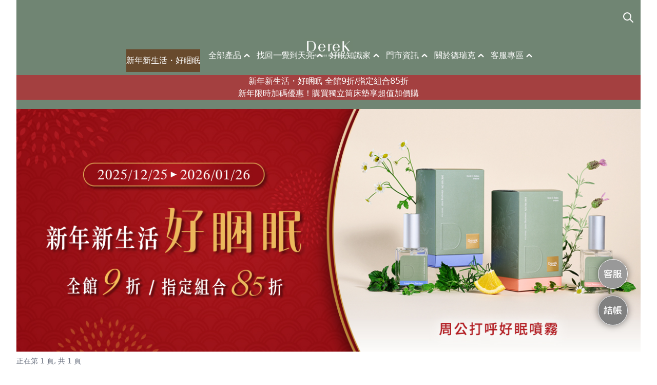

--- FILE ---
content_type: text/html
request_url: https://derekbed.com/category/Sleepyfragrance
body_size: 9746
content:
<!DOCTYPE html>
<html  data-head-attrs=""  lang="zh-Hant">
  <head>
    <meta charset="UTF-8" />
    <link rel="icon" href="/favicon.ico" />
    <link rel="stylesheet" href="/files/custom.css">
    <meta name="viewport" content="width=device-width, initial-scale=1, shrink-to-fit=no, maximum-scale=1" />
    <meta http-equiv="content-language" content=”zh-Hant-TW”>
    <script src="https://code.jquery.com/jquery-3.5.1.min.js" defer></script>
    <script src="https://maxcdn.bootstrapcdn.com/bootstrap/3.3.7/js/bootstrap.min.js" defer></script>
    <script src="https://js.tappaysdk.com/sdk/tpdirect/v5.17.0"></script>
    <script src="https://js.stripe.com/v3/"></script>
    <script>
      window.dataLayer = window.dataLayer || [];
      window.dataLayer.push({
        originalLocation: document.location.protocol + '//' +
          document.location.hostname +
          document.location.pathname +
          document.location.search
      });
    </script>
    <script type="module" crossorigin src="/assets/index.9c71f5e2.js"></script>
    <link rel="modulepreload" href="/assets/vendor.7f03c8e4.js">
    <link rel="stylesheet" href="/assets/index.42ac1e1c.css">
  <title>『好眠香氛』推薦熱銷款 - 德瑞克名床</title><meta name="keywords" content="德瑞克,床墊,德瑞克名床"><meta name="description" content="你睡不好的原因，德瑞克都懂。提供各種睡眠用品，如獨立筒床墊與乳膠床墊、床組、床底、寢具，尺寸俱全。德瑞克名床，獨立筒床墊推薦首選。"><meta property="og:site_name" content="德瑞克名床│Derek Mattress &amp; Bedding"><meta property="og:url" content="https://derekbed.com/category/2047"><meta property="og:title" content="『好眠香氛』推薦熱銷款 - 德瑞克名床"><meta property="og:description" content="你睡不好的原因，德瑞克都懂。提供各種睡眠用品，如獨立筒床墊與乳膠床墊、床組、床底、寢具，尺寸俱全。德瑞克名床，獨立筒床墊推薦首選。"><meta property="og:image" content="https://derekbed.com/images/1666858109318.jpg"><meta property="og:type" content="website"><meta property="og:locale" content="zh_TW"><meta name="head:count" content="9"><link rel="modulepreload" crossorigin href="/assets/NavigationLayout.11e3a213.js"><link rel="stylesheet" href="/assets/NavigationLayout.fb8383cf.css"><link rel="modulepreload" crossorigin href="/assets/DefaultNavigation.50c6d2f8.js"><link rel="stylesheet" href="/assets/DefaultNavigation.91c2b322.css"><link rel="modulepreload" crossorigin href="/assets/TopNavigation.7067d5fd.js"><link rel="stylesheet" href="/assets/TopNavigation.65d55d06.css"><link rel="modulepreload" crossorigin href="/assets/SideNavigationDisclosure.a567ba8b.js"><link rel="modulepreload" crossorigin href="/assets/[categoryId].168fcd19.js"><link rel="modulepreload" crossorigin href="/assets/Category.a73fbf33.js"><link rel="stylesheet" href="/assets/Category.2d885e68.css"><link rel="modulepreload" crossorigin href="/assets/DefaultNavigationFooter.11835be9.js"><link rel="stylesheet" href="/assets/DefaultNavigationFooter.fc268b9b.css"><link rel="modulepreload" crossorigin href="/assets/LoginDialog.659b94d4.js"><link rel="modulepreload" crossorigin href="/assets/CheckoutButton.73f883d0.js"><link rel="stylesheet" href="/assets/CheckoutButton.6d201688.css"><link rel="modulepreload" crossorigin href="/assets/ProductRepository.23d97669.js"><link rel="stylesheet" href="/assets/ProductRepository.2a40fa03.css">
</head>
  <body  data-head-attrs="" >
    <div id="app" data-server-rendered="true"><!--[--><div class="flex flex-col min-h-screen justify-between" data-v-ece083b8><nav id="header_nav" class="bg-white bg-opacity-50 sticky top-0 mx-auto backdrop-filter backdrop-blur firefox:bg-opacity-90 xl:px-8 w-full relative z-10" data-v-ece083b8 data-v-74df0fa2><div class="px-3 xl:px-0 max-w-8xl" data-v-74df0fa2><div class="hidden xl:block" data-v-74df0fa2><div id="top_tools" class="flex items-center justify-end" data-v-74df0fa2><div data-v-74df0fa2><div class="relative text-gray-600"><div style="display:none;" class="pl-5"><input type="text" name="search" placeholder="搜尋點什麼吧～" class="bg-white h-10 px-5 pr-24 rounded-full text-sm focus:outline-none w-full transition-width ease-in-out"></div><div class="flex items-center"><button style="display:none;" class="px-2 border font-light rounded mr-2 border-gray-400 text-gray-400 text-sm"> 關閉 </button><button type="button" class="px-3 py-2 transition-height nav_search_button"><svg class="h-6 w-6 text-black w-[24px] h-[24px]" xmlns="http://www.w3.org/2000/svg" fill="none" viewBox="0 0 24 24" stroke="currentColor"><path stroke-linecap="round" stroke-linejoin="round" stroke-width="2" d="M21 21l-6-6m2-5a7 7 0 11-14 0 7 7 0 0114 0z"></path></svg></button></div></div></div><!----></div></div><div class="flex items-center justify-between relative py-4" data-v-74df0fa2><div class="flex xl:hidden" data-v-74df0fa2><button type="button" class="mobile_menu_button" aria-controls="mobile-menu" aria-expanded="false" data-v-74df0fa2><span class="sr-only" data-v-74df0fa2>Open main menu</span><svg class="h-6 w-6 block" xmlns="http://www.w3.org/2000/svg" fill="none" viewBox="0 0 24 24" stroke="currentColor" aria-hidden="true" data-v-74df0fa2><path stroke-linecap="round" stroke-linejoin="round" stroke-width="2" d="M4 6h16M4 12h16M4 18h16" data-v-74df0fa2></path></svg></button></div><a href="/" class="xl:m-auto absolute left-1/2 -translate-x-1/2" data-v-74df0fa2><!--[--><!----><img style="" id="brand_image" class="h-16 mx-auto xl:w-auto" src="https://derekbed.com/images/1655942813708.png" alt><!--]--></a><div class="flex xl:hidden" data-v-74df0fa2><div class="flex-grow" data-v-74df0fa2><div class="relative text-gray-600"><div style="display:none;" class="pl-5"><input type="text" name="search" placeholder="搜尋點什麼吧～" class="bg-white h-10 px-5 pr-24 rounded-full text-sm focus:outline-none w-full transition-width ease-in-out"></div><div class="flex items-center"><button style="display:none;" class="px-2 border font-light rounded mr-2 border-gray-400 text-gray-400 text-sm"> 關閉 </button><button type="button" class="px-3 py-2 transition-height nav_search_button"><svg class="h-6 w-6 text-black w-[24px] h-[24px]" xmlns="http://www.w3.org/2000/svg" fill="none" viewBox="0 0 24 24" stroke="currentColor"><path stroke-linecap="round" stroke-linejoin="round" stroke-width="2" d="M21 21l-6-6m2-5a7 7 0 11-14 0 7 7 0 0114 0z"></path></svg></button></div></div></div><!----></div></div><div class="hidden xl:flex items-center justify-between min-h-[3.5rem]" data-v-74df0fa2><nav class="hidden xl:flex flex-wrap m-auto" data-v-74df0fa2><!--[--><!----><!----><!----><!----><!----><!----><!----><!--]--></nav></div><div class="mb-2 hidden xl:block flex-grow global_notify" data-v-74df0fa2><div class="bg-red-200 text-center bg-opacity-75 rounded max-w-md mx-auto" data-v-74df0fa2><div data-v-74df0fa2>新年新生活・好睏眠 全館9折/指定組合85折</div><div data-v-74df0fa2>新年限時加碼優惠！購買獨立筒床墊享超值加價購</div></div></div></div><div class="xl:hidden text-sm global_notify bg-red-200" data-v-74df0fa2><div class="w-full bg-opacity-75 text-center" data-v-74df0fa2>新年新生活・好睏眠 全館9折/指定組合85折</div><div class="w-full bg-opacity-75 text-center" data-v-74df0fa2>新年限時加碼優惠！購買獨立筒床墊享超值加價購</div></div><section style="display:none;" class="fixed inset-0 overflow-hidden z-50 min-h-screen w-full relative z-10" aria-labelledby="slide-over-title" role="dialog" aria-modal="true" data-v-ece083b8 data-v-74df0fa2><div class="absolute inset-0 overflow-hidden" data-v-74df0fa2><div style="display:none;" class="absolute inset-0 bg-gray-500 bg-opacity-75 transition-opacity w-full relative z-10" aria-hidden="true" data-v-ece083b8 data-v-74df0fa2></div><div class="absolute inset-y-0 left-0 pr-10 max-w-full flex" data-v-74df0fa2><div style="display:none;" class="relative w-full max-w-md w-full relative z-10" data-v-ece083b8 data-v-74df0fa2><div style="display:none;" class="absolute top-0 right-0 -mr-8 pt-4 pl-2 flex sm:-mr-10 sm:pl-4 w-full relative z-10" data-v-ece083b8 data-v-74df0fa2><button class="rounded-md hover:text-white focus:outline-none focus:ring-2 focus:ring-white" data-v-74df0fa2><span class="sr-only" data-v-74df0fa2>Close panel</span><svg class="h-6 w-6" xmlns="http://www.w3.org/2000/svg" fill="none" viewBox="0 0 24 24" stroke="currentColor" aria-hidden="true" data-v-74df0fa2><path stroke-linecap="round" stroke-linejoin="round" stroke-width="2" d="M6 18L18 6M6 6l12 12" data-v-74df0fa2></path></svg></button></div><div class="h-full flex flex-col py-6 px-3 bg-white shadow-xl overflow-y-scroll" data-v-74df0fa2><!--[--><div class="px-4 text-lg" data-v-74df0fa2><!--[--><div class="flex justify-between text-left focus:outline-none focus-visible:ring focus-visible:ring-opacity-75"><a href="/newyears" class="inline-block w-full py-2">新年新生活・好睏眠</a><button id="headlessui-disclosure-button-21555" type="button" aria-expanded="false" class="focus:outline-none" style="display:none;"><svg xmlns="http://www.w3.org/2000/svg" viewbox="0 0 20 20" fill="currentColor" class="w-6 h-6"><path fill-rule="evenodd" d="M14.707 12.707a1 1 0 01-1.414 0L10 9.414l-3.293 3.293a1 1 0 01-1.414-1.414l4-4a1 1 0 011.414 0l4 4a1 1 0 010 1.414z" clip-rule="evenodd"></path></svg></button></div><!----><!--]--></div><div class="px-4 text-lg" data-v-74df0fa2><!--[--><div class="flex justify-between text-left focus:outline-none focus-visible:ring focus-visible:ring-opacity-75"><a href="/category/mattress" class="inline-block w-full py-2">全部產品</a><button id="headlessui-disclosure-button-21557" type="button" aria-expanded="false" class="focus:outline-none"><svg xmlns="http://www.w3.org/2000/svg" viewbox="0 0 20 20" fill="currentColor" class="w-6 h-6"><path fill-rule="evenodd" d="M14.707 12.707a1 1 0 01-1.414 0L10 9.414l-3.293 3.293a1 1 0 01-1.414-1.414l4-4a1 1 0 011.414 0l4 4a1 1 0 010 1.414z" clip-rule="evenodd"></path></svg></button></div><!----><!--]--></div><div class="px-4 text-lg" data-v-74df0fa2><!--[--><div class="flex justify-between text-left focus:outline-none focus-visible:ring focus-visible:ring-opacity-75"><a href="/select-bed" class="inline-block w-full py-2">找回一覺到天亮</a><button id="headlessui-disclosure-button-21559" type="button" aria-expanded="false" class="focus:outline-none"><svg xmlns="http://www.w3.org/2000/svg" viewbox="0 0 20 20" fill="currentColor" class="w-6 h-6"><path fill-rule="evenodd" d="M14.707 12.707a1 1 0 01-1.414 0L10 9.414l-3.293 3.293a1 1 0 01-1.414-1.414l4-4a1 1 0 011.414 0l4 4a1 1 0 010 1.414z" clip-rule="evenodd"></path></svg></button></div><!----><!--]--></div><div class="px-4 text-lg" data-v-74df0fa2><!--[--><div class="flex justify-between text-left focus:outline-none focus-visible:ring focus-visible:ring-opacity-75"><a href="https://blog.derekbed.com" target="_blank" class="inline-block w-full py-2">好眠知識家</a><button id="headlessui-disclosure-button-21561" type="button" aria-expanded="false" class="focus:outline-none"><svg xmlns="http://www.w3.org/2000/svg" viewbox="0 0 20 20" fill="currentColor" class="w-6 h-6"><path fill-rule="evenodd" d="M14.707 12.707a1 1 0 01-1.414 0L10 9.414l-3.293 3.293a1 1 0 01-1.414-1.414l4-4a1 1 0 011.414 0l4 4a1 1 0 010 1.414z" clip-rule="evenodd"></path></svg></button></div><!----><!--]--></div><div class="px-4 text-lg" data-v-74df0fa2><!--[--><div class="flex justify-between text-left focus:outline-none focus-visible:ring focus-visible:ring-opacity-75"><a href="/store" class="inline-block w-full py-2">門市資訊</a><button id="headlessui-disclosure-button-21563" type="button" aria-expanded="false" class="focus:outline-none"><svg xmlns="http://www.w3.org/2000/svg" viewbox="0 0 20 20" fill="currentColor" class="w-6 h-6"><path fill-rule="evenodd" d="M14.707 12.707a1 1 0 01-1.414 0L10 9.414l-3.293 3.293a1 1 0 01-1.414-1.414l4-4a1 1 0 011.414 0l4 4a1 1 0 010 1.414z" clip-rule="evenodd"></path></svg></button></div><!----><!--]--></div><div class="px-4 text-lg" data-v-74df0fa2><!--[--><div class="flex justify-between text-left focus:outline-none focus-visible:ring focus-visible:ring-opacity-75"><a href="/about" class="inline-block w-full py-2">關於德瑞克</a><button id="headlessui-disclosure-button-21565" type="button" aria-expanded="false" class="focus:outline-none"><svg xmlns="http://www.w3.org/2000/svg" viewbox="0 0 20 20" fill="currentColor" class="w-6 h-6"><path fill-rule="evenodd" d="M14.707 12.707a1 1 0 01-1.414 0L10 9.414l-3.293 3.293a1 1 0 01-1.414-1.414l4-4a1 1 0 011.414 0l4 4a1 1 0 010 1.414z" clip-rule="evenodd"></path></svg></button></div><!----><!--]--></div><div class="px-4 text-lg" data-v-74df0fa2><!--[--><div class="flex justify-between text-left focus:outline-none focus-visible:ring focus-visible:ring-opacity-75"><a href="/search" class="inline-block w-full py-2">客服專區</a><button id="headlessui-disclosure-button-21567" type="button" aria-expanded="false" class="focus:outline-none"><svg xmlns="http://www.w3.org/2000/svg" viewbox="0 0 20 20" fill="currentColor" class="w-6 h-6"><path fill-rule="evenodd" d="M14.707 12.707a1 1 0 01-1.414 0L10 9.414l-3.293 3.293a1 1 0 01-1.414-1.414l4-4a1 1 0 011.414 0l4 4a1 1 0 010 1.414z" clip-rule="evenodd"></path></svg></button></div><!----><!--]--></div><!--]--></div></div></div></div></section></nav><main data-v-ece083b8><div style="" class="mx-auto max-w-8xl xl:px-8" data-v-ece083b8><div class="space-y-2" categoryid="Sleepyfragrance" data-v-ece083b8><div><img class="w-full" src="https://derekbed.com/images/1766579778828.jpg" alt=""></div><div><!--[--><!--]--></div><div class="px-3 xl:px-0 mt-2 space-y-2"><div class="paginator" data-v-7858c2b2><div data-v-7858c2b2> 正在第 1 頁, 共 1 頁 </div><!----></div><!--[--><!----><div class="grid grid-cols-1 xl:grid-cols-4 gap-4"><!--[--><div class="flex flex-col my-1" id="product-18788"><div class="hidden">18788</div><h3 class="text-xl">周公打呼好眠噴霧(薰衣草花園/四季花園)</h3><a href="/product/sleepingmist" class=""><figure><!--[--><!----><img style="" class="w-full" src="https://derekbed.com/images/1695028871210.jpg" alt><!--]--><figcaption class="hidden">周公打呼好眠噴霧(薰衣草花園/四季花園)</figcaption></figure></a><p title="讓植萃香氛環繞在睡眠空間，陪伴你入夢
薰衣草的氣味，舒緩一整天精神的緊繃
盛開的果香花香，寧靜放鬆心情幫助入眠" style="text-overflow:ellipsis;overflow:hidden;line-height:1.5em;" class="text-gray-500 my-2 xl:my-4 flex-grow">讓植萃香氛環繞在睡眠空間，陪伴你入夢<br />薰衣草的氣味，舒緩一整天精神的緊繃<br />盛開的果香花香，寧靜放鬆心情幫助入眠</p><div data-v-0f7aa46b><div class="main mb-0" data-v-0f7aa46b><div class="selections" data-v-0f7aa46b><span class="product-id hidden" data-v-0f7aa46b></span><!--[--><!--]--><!--[--><div class="flex flex-col" data-v-0f7aa46b><span class="name" data-v-0f7aa46b>新氣味上市：</span><select class="form-control custom-select value mb-2 px-[.5rem] py-[.25rem] phone_414:text-[16px] phone_414:py-[.15rem]" data-v-0f7aa46b><!--[--><option value="142767" data-v-0f7aa46b>2瓶 舒心久久組</option><option value="142766" data-v-0f7aa46b>1瓶 放鬆好眠組</option><option value="142774" data-v-0f7aa46b>3瓶 家人同享組</option><!--]--></select></div><div class="flex flex-col" data-v-0f7aa46b><span class="name" data-v-0f7aa46b>選擇最適合你的組合：</span><select class="form-control custom-select value mb-2 px-[.5rem] py-[.25rem] phone_414:text-[16px] phone_414:py-[.15rem]" data-v-0f7aa46b><!--[--><option value="142772" data-v-0f7aa46b>薰衣草花園x1+四季花園x1</option><option value="142771" data-v-0f7aa46b>薰衣草花園 2瓶</option><option value="142773" data-v-0f7aa46b>四季花園 2瓶</option><!--]--></select></div><!--]--><!--[--><div class="tags flex justify-between mb-2 mt-1" data-v-0f7aa46b><del style="" class="text-gray-600" data-v-0f7aa46b><!--[--><!--]--> 原價NT$ <span data-v-0f7aa46b>1330</span></del><div class="price-tag text-red-600 text-lg flex-grow text-right" data-v-0f7aa46b> 特價 $ <span class="price text-3xl" data-v-0f7aa46b>1258</span></div></div><!--]--></div></div><div data-v-0f7aa46b><button disabled class="mx-auto btn btn-gray text-white bg-gray-500 add-btn w-full" style="max-width:400px;" data-v-0f7aa46b><span class="cart-btn-text" data-v-0f7aa46b>缺貨中</span></button></div></div></div><!--]--></div><!--]--><div class="paginator" data-v-7858c2b2><div data-v-7858c2b2> 正在第 1 頁, 共 1 頁 </div><!----></div></div><!----><div><!--[--><!--]--></div></div></div><div class="mx-auto max-w-8xl xl:px-8" data-v-ece083b8><!----></div></main><!--[--><div id="before-footer-container" data-v-6913aa48></div><footer id="footer-container" class="footer bg-gray-800 relative pt-1" data-v-6913aa48><div class="container mx-auto px-3" data-v-6913aa48><div class="sm:flex sm:mt-8" data-v-6913aa48><div class="mt-8 sm:mt-0 sm:w-full sm:px-8 flex flex-col md:flex-row justify-between w-full" data-v-6913aa48><div class="fb-page mx-auto" data-href="https://www.facebook.com/derekbed" data-small-header="false" data-adapt-container-width="true" data-hide-cover="false" data-show-facepile="true" data-v-6913aa48><blockquote cite="https://www.facebook.com/derekbed" class="fb-xfbml-parse-ignore" data-v-6913aa48><a href="https://www.facebook.com/derekbed" data-v-6913aa48>https://www.facebook.com/derekbed</a></blockquote></div><div class="flex flex-row flex-grow justify-around mt-3 md:mt-0" data-v-6913aa48><!--[--><div class="flex flex-col" data-v-6913aa48><a href="/about" class="mb-1 md:mb-2" data-v-6913aa48><span class="footer_main_navigators" data-v-6913aa48>關於德瑞克</span></a><!--[--><div class="flex flex-col" data-v-6913aa48><a href="/category/mattress" class="mb-1 md:mb-2" data-v-6913aa48><span class="footer_sub_navigators" data-v-6913aa48>床墊推薦</span></a></div><div class="flex flex-col" data-v-6913aa48><a href="/category/bedding" class="mb-1 md:mb-2" data-v-6913aa48><span class="footer_sub_navigators" data-v-6913aa48>寢具推薦</span></a></div><div class="flex flex-col" data-v-6913aa48><a href="/category/pillow" class="mb-1 md:mb-2" data-v-6913aa48><span class="footer_sub_navigators" data-v-6913aa48>枕頭推薦</span></a></div><div class="flex flex-col" data-v-6913aa48><a href="/category/Latex" class="mb-1 md:mb-2" data-v-6913aa48><span class="footer_sub_navigators" data-v-6913aa48>乳膠床墊</span></a></div><div class="flex flex-col" data-v-6913aa48><a href="/category/Pocketspring" class="mb-1 md:mb-2" data-v-6913aa48><span class="footer_sub_navigators" data-v-6913aa48>獨立筒床墊</span></a></div><div class="flex flex-col" data-v-6913aa48><a href="/category/Pillowcase" class="mb-1 md:mb-2" data-v-6913aa48><span class="footer_sub_navigators" data-v-6913aa48>枕頭套推薦</span></a></div><!--]--></div><div class="flex flex-col" data-v-6913aa48><a href="/special" class="mb-1 md:mb-2" data-v-6913aa48><span class="footer_main_navigators" data-v-6913aa48>安心承諾服務</span></a><!--[--><div class="flex flex-col" data-v-6913aa48><a href="/tensleep" class="mb-1 md:mb-2" data-v-6913aa48><span class="footer_sub_navigators" data-v-6913aa48>十天試睡</span></a></div><div class="flex flex-col" data-v-6913aa48><a href="/easyshopping" class="mb-1 md:mb-2" data-v-6913aa48><span class="footer_sub_navigators" data-v-6913aa48>二十四期分期0利率</span></a></div><div class="flex flex-col" data-v-6913aa48><a href="/store" class="mb-1 md:mb-2" data-v-6913aa48><span class="footer_sub_navigators" data-v-6913aa48>多元便利服務</span></a></div><div class="flex flex-col" data-v-6913aa48><a href="/tos" class="mb-1 md:mb-2" data-v-6913aa48><span class="footer_sub_navigators" data-v-6913aa48>購物條款</span></a></div><div class="flex flex-col" data-v-6913aa48><a href="/search" class="mb-1 md:mb-2" data-v-6913aa48><span class="footer_sub_navigators" data-v-6913aa48>訂單查詢</span></a></div><div class="flex flex-col" data-v-6913aa48><a href="https://m.me/derekbed" class="mb-1 md:mb-2" target="_blank" data-v-6913aa48><span class="footer_sub_navigators" data-v-6913aa48>退換貨</span></a></div><!--]--></div><div class="flex flex-col" data-v-6913aa48><a href="blog/category/recommend/" target="_blank" data-v-6913aa48><span class="footer_main_navigators" data-v-6913aa48>使用者心得</span></a><!--[--><div class="flex flex-col" data-v-6913aa48><a href="/hotel" class="mb-1 md:mb-2" data-v-6913aa48><span class="footer_sub_navigators" data-v-6913aa48>飯店民宿專案</span></a></div><div class="flex flex-col" data-v-6913aa48><a href="blog/category/goodsleep/" class="mb-1 md:mb-2" target="_blank" data-v-6913aa48><span class="footer_sub_navigators" data-v-6913aa48>好眠知識家</span></a></div><div class="flex flex-col" data-v-6913aa48><a href="/Feedback" class="mb-1 md:mb-2" data-v-6913aa48><span class="footer_sub_navigators" data-v-6913aa48>熟客大聲筒</span></a></div><div class="flex flex-col" data-v-6913aa48><a href="/recruitment" class="mb-1 md:mb-2" data-v-6913aa48><span class="footer_sub_navigators" data-v-6913aa48>人才招募中</span></a></div><!--]--></div><!--]--></div></div></div></div><div class="container mx-auto" data-v-6913aa48><div class="mt-16 flex flex-col items-center" data-v-6913aa48><div class="sm:w-2/3 text-center py-6" data-v-6913aa48><p class="text-sm text-white mb-2 copyright" data-v-6913aa48> copyright © 2023 德瑞克名床. All Rights Reserved </p></div></div></div></footer><div id="after-footer-container" data-v-6913aa48></div><!--]--></div><!----><div class="fixed-cs" data-v-ece083b8 data-v-5c36cf47><a target="_blank" href="https://m.me/derekbed" class="hidden inline-block service-btn fb p-0" data-v-5c36cf47><img src="/assets/fb.7e6c9897.svg" width="100" alt="" data-v-5c36cf47></a><!--[--><a target="_blank" href="https://line.me/R/ti/p/@duu1980e" class="hidden inline-block service-btn line p-0 line-service-button" data-v-5c36cf47><img src="/assets/line.fb18cedc.svg" width="100" alt="" data-v-5c36cf47></a><!--]--><a target="_self" href="tel:0800088128" class="hidden inline-block service-btn phone p-0" data-v-5c36cf47><img src="/assets/phone.c44af24c.svg" width="100" alt="" data-v-5c36cf47></a><button class="service-btn p-0" data-v-5c36cf47><img src="/assets/customercare.11bfc51f.svg" width="100" alt="客服" data-v-5c36cf47></button><!----><button class="service-btn checkout-btn p-0 outline-none focus:outline-none relative hover:outline-none initiate-checkout-button disableRedirect" style="line-height:18px;" data-v-5c36cf47 data-v-366463ac><!----><img src="/assets/checkout.fc0cc597.svg" width="100" alt="結帳" data-v-366463ac><div style="display:none;" class="checkout-btn__alert absolute text-gray-600 bg-yellow-300 rounded px-2 py-1 text-lg shadow-md" data-v-5c36cf47 data-v-366463ac> 購物車沒有產品喔～ </div><div style="display:none;" class="checkout-btn__alert absolute bg-red-400 rounded px-2 py-1 text-lg shadow-md add-cart-success" data-v-5c36cf47 data-v-366463ac><svg xmlns="http://www.w3.org/2000/svg" viewbox="0 0 20 20" fill="currentColor" class="w-6 h-6 inline-block" data-v-366463ac><path fill-rule="evenodd" d="M16.707 5.293a1 1 0 010 1.414l-8 8a1 1 0 01-1.414 0l-4-4a1 1 0 011.414-1.414L8 12.586l7.293-7.293a1 1 0 011.414 0z" clip-rule="evenodd"></path></svg> 成功加入購物車！ </div></button></div><!--]--></div>

  <script>window.__INITIAL_STATE__='{"category":{"category_id":2047,"category_alias":"Sleepyfragrance","category_buy_alone":0,"category_footer_content":"","category_header_content":"","category_image":"https:\u002F\u002Fderekbed.com\u002Fimages\u002F1766579778828.jpg","category_images":[],"category_meta_description":"","category_meta_keyword":"","category_name":"好眠香氛","category_title":"『好眠香氛』推薦熱銷款 - 德瑞克名床"},"initTotalPage":1,"initProducts":[{"model_id":"18788","model_name":"周公打呼好眠噴霧(薰衣草花園\u002F四季花園)","model_alias_url":"sleepingmist","model_init_product_id":"606496","model_default_ori_unit_price":"1330","model_default_unit_price":"1258","model_meta_description":"讓植萃香氛環繞在睡眠空間，陪伴你入夢\\n薰衣草的氣味，舒緩一整天精神的緊繃\\n盛開的果香花香，寧靜放鬆心情幫助入眠","model_meta_description_status":false,"product_image":"https:\u002F\u002Fderekbed.com\u002Fimages\u002F1695028871210.jpg","model":{"id":"18788","name":"周公打呼好眠噴霧(薰衣草花園\u002F四季花園)","mainProductId":"606496","description":"\u003Cp\u003E\\n\u003Cimg src=\\"https:\u002F\u002Fderekbed.com\u002Fimages\u002F1695023008837.jpg\\" style=\\"display: block; width: 100%; vertical-align: top;\\"\u003E\\n\u003Cimg src=\\"https:\u002F\u002Fderekbed.com\u002Fimages\u002F1695023021620.jpg\\" style=\\"display: block; width: 100%; vertical-align: top;\\"\u003E\\n\u003Cimg src=\\"https:\u002F\u002Fderekbed.com\u002Fimages\u002F1695023028446.jpg\\" style=\\"display: block; width: 100%; vertical-align: top;\\"\u003E\\n\u003Cimg src=\\"https:\u002F\u002Fderekbed.com\u002Fimages\u002F1695023054971.jpg\\" style=\\"display: block; width: 100%; vertical-align: top;\\"\u003E\\n\u003Cimg src=\\"https:\u002F\u002Fderekbed.com\u002Fimages\u002F1696479168573.jpg\\" style=\\"display: block; width: 100%; vertical-align: top;\\"\u003E\\n\u003Cimg src=\\"https:\u002F\u002Fderekbed.com\u002Fimages\u002F1696479176299.jpg\\" style=\\"display: block; width: 100%; vertical-align: top;\\"\u003E\\n\u003Cimg src=\\"https:\u002F\u002Fderekbed.com\u002Fimages\u002F1695023087349.jpg\\" style=\\"display: block; width: 100%; vertical-align: top;\\"\u003E\\n\u003Cimg src=\\"https:\u002F\u002Fderekbed.com\u002Fimages\u002F1718609354989.jpg\\" style=\\"display: block; width: 100%; vertical-align: top;\\"\u003E\\n\u003Cimg src=\\"https:\u002F\u002Fderekbed.com\u002Fimages\u002F1718609376435.jpg\\" style=\\"display: block; width: 100%; vertical-align: top;\\"\u003E\\n\u003Ca href=\\"#add-to-cart\\" target=\\"_self\\" style=\\"width: 100%\\"\u003E\\n\u003Cimg src=\\"https:\u002F\u002Fderekbed.com\u002Fimages\u002F1695023135678.jpg\\" style=\\"display: block; width: 100%; vertical-align: top;\\"\u003E\u003C\u002Fa\u003E\\n\u003Cimg src=\\"https:\u002F\u002Fderekbed.com\u002Fimages\u002F1695023188325.jpg\\" style=\\"display: block; width: 100%; vertical-align: top;\\"\u003E\\n\u003Cimg src=\\"https:\u002F\u002Fderekbed.com\u002Fimages\u002F1695023198673.jpg\\" style=\\"display: block; width: 100%; vertical-align: top;\\"\u003E\\n\u003Cimg src=\\"https:\u002F\u002Fderekbed.com\u002Fimages\u002F1695023221856.jpg\\" style=\\"display: block; width: 100%; vertical-align: top;\\"\u003E\\n\u003Cimg src=\\"https:\u002F\u002Fderekbed.com\u002Fimages\u002F1695023229149.jpg\\" style=\\"display: block; width: 100%; vertical-align: top;\\"\u003E\\n\u003Cimg src=\\"https:\u002F\u002Fderekbed.com\u002Fimages\u002F1695023236851.jpg\\" style=\\"display: block; width: 100%; vertical-align: top;\\"\u003E\\n\u003Cimg src=\\"https:\u002F\u002Fderekbed.com\u002Fimages\u002F1695023243375.jpg\\" style=\\"display: block; width: 100%; vertical-align: top;\\"\u003E\\n\u003Cimg src=\\"https:\u002F\u002Fderekbed.com\u002Fimages\u002F1729066088418.jpg\\" style=\\"display: block; width: 100%; vertical-align: top;\\"\u003E\\n\\n\\n\\n\u003Cimg src=\\"https:\u002F\u002Fderekbed.com\u002Fimages\u002F1766390569748.jpg\\" style=\\"display: block; width: 100%; vertical-align: top;\\"\u003E\\n\u003Cimg src=\\"https:\u002F\u002Fderekbed.com\u002Fimages\u002F1766390575522.jpg\\" style=\\"display: block; width: 100%; vertical-align: top;\\"\u003E\\n\\n\\n\\n\u003Cimg src=\\"https:\u002F\u002Fderekbed.com\u002Fimages\u002F1695023258451.jpg\\" style=\\"display: block; width: 100%; vertical-align: top;\\"\u003E\\n\u003C\u002Fp\u003E","meta":"讓植萃香氛環繞在睡眠空間，陪伴你入夢\\n薰衣草的氣味，舒緩一整天精神的緊繃\\n盛開的果香花香，寧靜放鬆心情幫助入眠","modelMetaDescriptionStatus":false,"mediaUrl":"","alias":"sleepingmist","selectionType":"1","upsell_title":"","product_image":"https:\u002F\u002Ffakeimg.pl\u002F450x450\u002Fc8c8c8\u002F?text=IMAGE","model_default_ori_unit_price":"1330","model_default_unit_price":"1258","category":{"id":2553,"name":"9折品項"},"seo":{"title":"周公打呼好眠噴霧 - 德瑞克名床","description":"周公打呼好眠噴霧 ─體驗在大自然的衣被，花草的懷抱裡入眠。德瑞克名床-周公打呼好眠噴霧歡迎你體驗","keywords":"好眠噴霧,睡眠噴霧,枕頭噴霧"},"products":[{"id":"606493","productType":1,"productCycle":null,"attributes":["142766","142769"],"originPrice":740,"price":666,"status":"0","image":"https:\u002F\u002Fderekbed.com\u002Fimages\u002F1695028746526.jpg","images":[{"image_id":398790,"image_product_id":606493,"image_url":"images\u002F1695028746526.jpg","image_status":0,"alt":"","order":0,"absolute_url":"https:\u002F\u002Fderekbed.com\u002Fimages\u002F1695028746526.jpg"},{"image_id":398792,"image_product_id":606493,"image_url":"images\u002F1695028748515.jpg","image_status":0,"alt":"","order":1,"absolute_url":"https:\u002F\u002Fderekbed.com\u002Fimages\u002F1695028748515.jpg"},{"image_id":398793,"image_product_id":606493,"image_url":"images\u002F1695028749543.jpg","image_status":0,"alt":"","order":2,"absolute_url":"https:\u002F\u002Fderekbed.com\u002Fimages\u002F1695028749543.jpg"},{"image_id":398794,"image_product_id":606493,"image_url":"images\u002F1695028749390.jpg","image_status":0,"alt":"","order":3,"absolute_url":"https:\u002F\u002Fderekbed.com\u002Fimages\u002F1695028749390.jpg"},{"image_id":398796,"image_product_id":606493,"image_url":"images\u002F1695028752765.jpg","image_status":0,"alt":"","order":4,"absolute_url":"https:\u002F\u002Fderekbed.com\u002Fimages\u002F1695028752765.jpg"},{"image_id":398798,"image_product_id":606493,"image_url":"images\u002F1695028753974.jpg","image_status":0,"alt":"","order":5,"absolute_url":"https:\u002F\u002Fderekbed.com\u002Fimages\u002F1695028753974.jpg"}],"hasStock":true},{"id":"606494","productType":1,"productCycle":null,"attributes":["142766","142770"],"originPrice":740,"price":666,"status":"0","image":"https:\u002F\u002Fderekbed.com\u002Fimages\u002F1695028764497.jpg","images":[{"image_id":398800,"image_product_id":606494,"image_url":"images\u002F1695028764497.jpg","image_status":0,"alt":"","order":0,"absolute_url":"https:\u002F\u002Fderekbed.com\u002Fimages\u002F1695028764497.jpg"},{"image_id":398801,"image_product_id":606494,"image_url":"images\u002F1695028765145.jpg","image_status":0,"alt":"","order":1,"absolute_url":"https:\u002F\u002Fderekbed.com\u002Fimages\u002F1695028765145.jpg"},{"image_id":398802,"image_product_id":606494,"image_url":"images\u002F1695028765967.jpg","image_status":0,"alt":"","order":2,"absolute_url":"https:\u002F\u002Fderekbed.com\u002Fimages\u002F1695028765967.jpg"},{"image_id":398804,"image_product_id":606494,"image_url":"images\u002F1695028767308.jpg","image_status":0,"alt":"","order":3,"absolute_url":"https:\u002F\u002Fderekbed.com\u002Fimages\u002F1695028767308.jpg"},{"image_id":398805,"image_product_id":606494,"image_url":"images\u002F1695028767739.jpg","image_status":0,"alt":"","order":4,"absolute_url":"https:\u002F\u002Fderekbed.com\u002Fimages\u002F1695028767739.jpg"},{"image_id":398806,"image_product_id":606494,"image_url":"images\u002F1695028768435.jpg","image_status":0,"alt":"","order":5,"absolute_url":"https:\u002F\u002Fderekbed.com\u002Fimages\u002F1695028768435.jpg"}],"hasStock":true},{"id":"606495","productType":1,"productCycle":null,"attributes":["142767","142771"],"originPrice":1330,"price":1197,"status":"0","image":"https:\u002F\u002Fderekbed.com\u002Fimages\u002F1695028808882.jpg","images":[{"image_id":398810,"image_product_id":606495,"image_url":"images\u002F1695028808882.jpg","image_status":0,"alt":"","order":0,"absolute_url":"https:\u002F\u002Fderekbed.com\u002Fimages\u002F1695028808882.jpg"},{"image_id":398808,"image_product_id":606495,"image_url":"images\u002F1695028807306.jpg","image_status":0,"alt":"","order":1,"absolute_url":"https:\u002F\u002Fderekbed.com\u002Fimages\u002F1695028807306.jpg"},{"image_id":398809,"image_product_id":606495,"image_url":"images\u002F1695028808237.jpg","image_status":0,"alt":"","order":2,"absolute_url":"https:\u002F\u002Fderekbed.com\u002Fimages\u002F1695028808237.jpg"},{"image_id":398811,"image_product_id":606495,"image_url":"images\u002F1695028809545.jpg","image_status":0,"alt":"","order":3,"absolute_url":"https:\u002F\u002Fderekbed.com\u002Fimages\u002F1695028809545.jpg"},{"image_id":398812,"image_product_id":606495,"image_url":"images\u002F1695028810534.jpg","image_status":0,"alt":"","order":4,"absolute_url":"https:\u002F\u002Fderekbed.com\u002Fimages\u002F1695028810534.jpg"},{"image_id":398813,"image_product_id":606495,"image_url":"images\u002F1695028810306.jpg","image_status":0,"alt":"","order":5,"absolute_url":"https:\u002F\u002Fderekbed.com\u002Fimages\u002F1695028810306.jpg"},{"image_id":398814,"image_product_id":606495,"image_url":"images\u002F1695028811710.jpg","image_status":0,"alt":"","order":6,"absolute_url":"https:\u002F\u002Fderekbed.com\u002Fimages\u002F1695028811710.jpg"},{"image_id":398815,"image_product_id":606495,"image_url":"images\u002F1695028812450.jpg","image_status":0,"alt":"","order":7,"absolute_url":"https:\u002F\u002Fderekbed.com\u002Fimages\u002F1695028812450.jpg"},{"image_id":398816,"image_product_id":606495,"image_url":"images\u002F1695028813897.jpg","image_status":0,"alt":"","order":8,"absolute_url":"https:\u002F\u002Fderekbed.com\u002Fimages\u002F1695028813897.jpg"}],"hasStock":true},{"id":"606496","productType":1,"productCycle":null,"attributes":["142767","142772"],"originPrice":1330,"price":1197,"status":"0","image":"https:\u002F\u002Fderekbed.com\u002Fimages\u002F1695028871210.jpg","images":[{"image_id":398819,"image_product_id":606496,"image_url":"images\u002F1695028871210.jpg","image_status":0,"alt":"","order":0,"absolute_url":"https:\u002F\u002Fderekbed.com\u002Fimages\u002F1695028871210.jpg"},{"image_id":398817,"image_product_id":606496,"image_url":"images\u002F1695028870359.jpg","image_status":0,"alt":"","order":1,"absolute_url":"https:\u002F\u002Fderekbed.com\u002Fimages\u002F1695028870359.jpg"},{"image_id":398818,"image_product_id":606496,"image_url":"images\u002F1695028870467.jpg","image_status":0,"alt":"","order":2,"absolute_url":"https:\u002F\u002Fderekbed.com\u002Fimages\u002F1695028870467.jpg"},{"image_id":398820,"image_product_id":606496,"image_url":"images\u002F1695028872276.jpg","image_status":0,"alt":"","order":3,"absolute_url":"https:\u002F\u002Fderekbed.com\u002Fimages\u002F1695028872276.jpg"},{"image_id":398821,"image_product_id":606496,"image_url":"images\u002F1695028872414.jpg","image_status":0,"alt":"","order":4,"absolute_url":"https:\u002F\u002Fderekbed.com\u002Fimages\u002F1695028872414.jpg"},{"image_id":398822,"image_product_id":606496,"image_url":"images\u002F1695028873168.jpg","image_status":0,"alt":"","order":5,"absolute_url":"https:\u002F\u002Fderekbed.com\u002Fimages\u002F1695028873168.jpg"},{"image_id":398823,"image_product_id":606496,"image_url":"images\u002F1695028874959.jpg","image_status":0,"alt":"","order":6,"absolute_url":"https:\u002F\u002Fderekbed.com\u002Fimages\u002F1695028874959.jpg"},{"image_id":398824,"image_product_id":606496,"image_url":"images\u002F1695028875523.jpg","image_status":0,"alt":"","order":7,"absolute_url":"https:\u002F\u002Fderekbed.com\u002Fimages\u002F1695028875523.jpg"},{"image_id":398825,"image_product_id":606496,"image_url":"images\u002F1695028876675.jpg","image_status":0,"alt":"","order":8,"absolute_url":"https:\u002F\u002Fderekbed.com\u002Fimages\u002F1695028876675.jpg"}],"hasStock":true},{"id":"606497","productType":1,"productCycle":null,"attributes":["142767","142773"],"originPrice":1330,"price":1197,"status":"0","image":"https:\u002F\u002Fderekbed.com\u002Fimages\u002F1695028887247.jpg","images":[{"image_id":398828,"image_product_id":606497,"image_url":"images\u002F1695028887247.jpg","image_status":0,"alt":"","order":0,"absolute_url":"https:\u002F\u002Fderekbed.com\u002Fimages\u002F1695028887247.jpg"},{"image_id":398826,"image_product_id":606497,"image_url":"images\u002F1695028886937.jpg","image_status":0,"alt":"","order":1,"absolute_url":"https:\u002F\u002Fderekbed.com\u002Fimages\u002F1695028886937.jpg"},{"image_id":398827,"image_product_id":606497,"image_url":"images\u002F1695028887615.jpg","image_status":0,"alt":"","order":2,"absolute_url":"https:\u002F\u002Fderekbed.com\u002Fimages\u002F1695028887615.jpg"},{"image_id":398829,"image_product_id":606497,"image_url":"images\u002F1695028888748.jpg","image_status":0,"alt":"","order":3,"absolute_url":"https:\u002F\u002Fderekbed.com\u002Fimages\u002F1695028888748.jpg"},{"image_id":398830,"image_product_id":606497,"image_url":"images\u002F1695028889658.jpg","image_status":0,"alt":"","order":4,"absolute_url":"https:\u002F\u002Fderekbed.com\u002Fimages\u002F1695028889658.jpg"},{"image_id":398831,"image_product_id":606497,"image_url":"images\u002F1695028890529.jpg","image_status":0,"alt":"","order":5,"absolute_url":"https:\u002F\u002Fderekbed.com\u002Fimages\u002F1695028890529.jpg"},{"image_id":398832,"image_product_id":606497,"image_url":"images\u002F1695028890988.jpg","image_status":0,"alt":"","order":6,"absolute_url":"https:\u002F\u002Fderekbed.com\u002Fimages\u002F1695028890988.jpg"},{"image_id":398833,"image_product_id":606497,"image_url":"images\u002F1695028891578.jpg","image_status":0,"alt":"","order":7,"absolute_url":"https:\u002F\u002Fderekbed.com\u002Fimages\u002F1695028891578.jpg"},{"image_id":398834,"image_product_id":606497,"image_url":"images\u002F1695028892110.jpg","image_status":0,"alt":"","order":8,"absolute_url":"https:\u002F\u002Fderekbed.com\u002Fimages\u002F1695028892110.jpg"}],"hasStock":true},{"id":"606499","productType":1,"productCycle":null,"attributes":["142774","142775"],"originPrice":1880,"price":1692,"status":"0","image":"https:\u002F\u002Fderekbed.com\u002Fimages\u002F1695029001210.jpg","images":[{"image_id":398837,"image_product_id":606499,"image_url":"images\u002F1695029001210.jpg","image_status":0,"alt":"","order":0,"absolute_url":"https:\u002F\u002Fderekbed.com\u002Fimages\u002F1695029001210.jpg"},{"image_id":398835,"image_product_id":606499,"image_url":"images\u002F1695029000332.jpg","image_status":0,"alt":"","order":1,"absolute_url":"https:\u002F\u002Fderekbed.com\u002Fimages\u002F1695029000332.jpg"},{"image_id":398836,"image_product_id":606499,"image_url":"images\u002F1695029001145.jpg","image_status":0,"alt":"","order":2,"absolute_url":"https:\u002F\u002Fderekbed.com\u002Fimages\u002F1695029001145.jpg"},{"image_id":398838,"image_product_id":606499,"image_url":"images\u002F1695029002439.jpg","image_status":0,"alt":"","order":3,"absolute_url":"https:\u002F\u002Fderekbed.com\u002Fimages\u002F1695029002439.jpg"},{"image_id":398839,"image_product_id":606499,"image_url":"images\u002F1695029003803.jpg","image_status":0,"alt":"","order":4,"absolute_url":"https:\u002F\u002Fderekbed.com\u002Fimages\u002F1695029003803.jpg"},{"image_id":398840,"image_product_id":606499,"image_url":"images\u002F1695029004936.jpg","image_status":0,"alt":"","order":5,"absolute_url":"https:\u002F\u002Fderekbed.com\u002Fimages\u002F1695029004936.jpg"},{"image_id":398841,"image_product_id":606499,"image_url":"images\u002F1695029004372.jpg","image_status":0,"alt":"","order":6,"absolute_url":"https:\u002F\u002Fderekbed.com\u002Fimages\u002F1695029004372.jpg"},{"image_id":398842,"image_product_id":606499,"image_url":"images\u002F1695029005352.jpg","image_status":0,"alt":"","order":7,"absolute_url":"https:\u002F\u002Fderekbed.com\u002Fimages\u002F1695029005352.jpg"},{"image_id":398843,"image_product_id":606499,"image_url":"images\u002F1695029006552.jpg","image_status":0,"alt":"","order":8,"absolute_url":"https:\u002F\u002Fderekbed.com\u002Fimages\u002F1695029006552.jpg"}],"hasStock":true},{"id":"606500","productType":1,"productCycle":null,"attributes":["142774","142776"],"originPrice":1880,"price":1692,"status":"0","image":"https:\u002F\u002Fderekbed.com\u002Fimages\u002F1695029247482.jpg","images":[{"image_id":398846,"image_product_id":606500,"image_url":"images\u002F1695029247482.jpg","image_status":0,"alt":"","order":0,"absolute_url":"https:\u002F\u002Fderekbed.com\u002Fimages\u002F1695029247482.jpg"},{"image_id":398844,"image_product_id":606500,"image_url":"images\u002F1695029244201.jpg","image_status":0,"alt":"","order":1,"absolute_url":"https:\u002F\u002Fderekbed.com\u002Fimages\u002F1695029244201.jpg"},{"image_id":398845,"image_product_id":606500,"image_url":"images\u002F1695029245558.jpg","image_status":0,"alt":"","order":2,"absolute_url":"https:\u002F\u002Fderekbed.com\u002Fimages\u002F1695029245558.jpg"},{"image_id":398847,"image_product_id":606500,"image_url":"images\u002F1695029248294.jpg","image_status":0,"alt":"","order":3,"absolute_url":"https:\u002F\u002Fderekbed.com\u002Fimages\u002F1695029248294.jpg"},{"image_id":398848,"image_product_id":606500,"image_url":"images\u002F1695029250328.jpg","image_status":0,"alt":"","order":4,"absolute_url":"https:\u002F\u002Fderekbed.com\u002Fimages\u002F1695029250328.jpg"},{"image_id":398849,"image_product_id":606500,"image_url":"images\u002F1695029251877.jpg","image_status":0,"alt":"","order":5,"absolute_url":"https:\u002F\u002Fderekbed.com\u002Fimages\u002F1695029251877.jpg"},{"image_id":398850,"image_product_id":606500,"image_url":"images\u002F1695029252742.jpg","image_status":0,"alt":"","order":6,"absolute_url":"https:\u002F\u002Fderekbed.com\u002Fimages\u002F1695029252742.jpg"},{"image_id":398852,"image_product_id":606500,"image_url":"images\u002F1695029254353.jpg","image_status":0,"alt":"","order":7,"absolute_url":"https:\u002F\u002Fderekbed.com\u002Fimages\u002F1695029254353.jpg"},{"image_id":398851,"image_product_id":606500,"image_url":"images\u002F1695029253200.jpg","image_status":0,"alt":"","order":8,"absolute_url":"https:\u002F\u002Fderekbed.com\u002Fimages\u002F1695029253200.jpg"}],"hasStock":true},{"id":"606501","productType":1,"productCycle":null,"attributes":["142774","142777"],"originPrice":1880,"price":1692,"status":"0","image":"https:\u002F\u002Fderekbed.com\u002Fimages\u002F1695029525770.jpg","images":[{"image_id":398855,"image_product_id":606501,"image_url":"images\u002F1695029525770.jpg","image_status":0,"alt":"","order":0,"absolute_url":"https:\u002F\u002Fderekbed.com\u002Fimages\u002F1695029525770.jpg"},{"image_id":398853,"image_product_id":606501,"image_url":"images\u002F1695029523926.jpg","image_status":0,"alt":"","order":1,"absolute_url":"https:\u002F\u002Fderekbed.com\u002Fimages\u002F1695029523926.jpg"},{"image_id":398854,"image_product_id":606501,"image_url":"images\u002F1695029524886.jpg","image_status":0,"alt":"","order":2,"absolute_url":"https:\u002F\u002Fderekbed.com\u002Fimages\u002F1695029524886.jpg"},{"image_id":398856,"image_product_id":606501,"image_url":"images\u002F1695029525748.jpg","image_status":0,"alt":"","order":3,"absolute_url":"https:\u002F\u002Fderekbed.com\u002Fimages\u002F1695029525748.jpg"},{"image_id":398857,"image_product_id":606501,"image_url":"images\u002F1695029526842.jpg","image_status":0,"alt":"","order":4,"absolute_url":"https:\u002F\u002Fderekbed.com\u002Fimages\u002F1695029526842.jpg"},{"image_id":398858,"image_product_id":606501,"image_url":"images\u002F1695029527200.jpg","image_status":0,"alt":"","order":5,"absolute_url":"https:\u002F\u002Fderekbed.com\u002Fimages\u002F1695029527200.jpg"},{"image_id":398859,"image_product_id":606501,"image_url":"images\u002F1695029528372.jpg","image_status":0,"alt":"","order":6,"absolute_url":"https:\u002F\u002Fderekbed.com\u002Fimages\u002F1695029528372.jpg"},{"image_id":398860,"image_product_id":606501,"image_url":"images\u002F1695029528632.jpg","image_status":0,"alt":"","order":7,"absolute_url":"https:\u002F\u002Fderekbed.com\u002Fimages\u002F1695029528632.jpg"},{"image_id":398861,"image_product_id":606501,"image_url":"images\u002F1695029529148.jpg","image_status":0,"alt":"","order":8,"absolute_url":"https:\u002F\u002Fderekbed.com\u002Fimages\u002F1695029529148.jpg"}],"hasStock":true},{"id":"606502","productType":1,"productCycle":null,"attributes":["142774","142778"],"originPrice":1880,"price":1692,"status":"0","image":"https:\u002F\u002Fderekbed.com\u002Fimages\u002F1695029643702.jpg","images":[{"image_id":398866,"image_product_id":606502,"image_url":"images\u002F1695029643702.jpg","image_status":0,"alt":"","order":0,"absolute_url":"https:\u002F\u002Fderekbed.com\u002Fimages\u002F1695029643702.jpg"},{"image_id":398864,"image_product_id":606502,"image_url":"images\u002F1695029641260.jpg","image_status":0,"alt":"","order":1,"absolute_url":"https:\u002F\u002Fderekbed.com\u002Fimages\u002F1695029641260.jpg"},{"image_id":398865,"image_product_id":606502,"image_url":"images\u002F1695029642572.jpg","image_status":0,"alt":"","order":2,"absolute_url":"https:\u002F\u002Fderekbed.com\u002Fimages\u002F1695029642572.jpg"},{"image_id":398867,"image_product_id":606502,"image_url":"images\u002F1695029643496.jpg","image_status":0,"alt":"","order":3,"absolute_url":"https:\u002F\u002Fderekbed.com\u002Fimages\u002F1695029643496.jpg"},{"image_id":398868,"image_product_id":606502,"image_url":"images\u002F1695029644157.jpg","image_status":0,"alt":"","order":4,"absolute_url":"https:\u002F\u002Fderekbed.com\u002Fimages\u002F1695029644157.jpg"},{"image_id":398869,"image_product_id":606502,"image_url":"images\u002F1695029645461.jpg","image_status":0,"alt":"","order":5,"absolute_url":"https:\u002F\u002Fderekbed.com\u002Fimages\u002F1695029645461.jpg"},{"image_id":398870,"image_product_id":606502,"image_url":"images\u002F1695029646882.jpg","image_status":0,"alt":"","order":6,"absolute_url":"https:\u002F\u002Fderekbed.com\u002Fimages\u002F1695029646882.jpg"},{"image_id":398871,"image_product_id":606502,"image_url":"images\u002F1695029647910.jpg","image_status":0,"alt":"","order":7,"absolute_url":"https:\u002F\u002Fderekbed.com\u002Fimages\u002F1695029647910.jpg"},{"image_id":398872,"image_product_id":606502,"image_url":"images\u002F1695029647423.jpg","image_status":0,"alt":"","order":8,"absolute_url":"https:\u002F\u002Fderekbed.com\u002Fimages\u002F1695029647423.jpg"}],"hasStock":true}],"types":[{"id":"36315","name":"新氣味上市","attributes":[{"id":"142767","name":"2瓶 舒心久久組"},{"id":"142766","name":"1瓶 放鬆好眠組"},{"id":"142774","name":"3瓶 家人同享組"}]},{"id":"36316","name":"選擇最適合你的組合","attributes":[{"id":"142772","name":"薰衣草花園x1+四季花園x1"},{"id":"142771","name":"薰衣草花園 2瓶"},{"id":"142773","name":"四季花園 2瓶"},{"id":"142769","name":"薰衣草花園"},{"id":"142770","name":"四季花園"},{"id":"142775","name":"薰衣草花園 3瓶"},{"id":"142776","name":" 薰衣草花園x2+四季花園x1"},{"id":"142777","name":" 薰衣草花園x1+四季花園x2"},{"id":"142778","name":" 四季花園 3瓶"}]}],"types_masks":{"142766":{"142769":[],"142770":[]},"142767":{"142771":[],"142772":[],"142773":[]},"142774":{"142775":[],"142776":[],"142777":[],"142778":[]}},"countdown":null,"paragraphs":[]}}],"initPage":1,"pinia":{"company":{"settings":{"code":{"gtm_id":"GTM-KVVR248"},"config":{"company_name":"德瑞克名床","company_phone":"0800088128","company_address":"台北市松山區南京東路五段92號6樓","line_id":"@duu1980e","facebook_fan_page_id":"derekbed","og_site_name":"德瑞克名床│Derek Mattress & Bedding","og_title":"德瑞克名床│你睡不好的原因，德瑞克都懂","og_url":"https:\u002F\u002Fderekbed.com","og_image":"https:\u002F\u002Fderekbed.com\u002Fimages\u002F1666858109318.jpg","og_description":"德瑞克名床-你睡不好的原因，德瑞克都懂。德瑞克名床專精獨立筒床墊、乳膠床墊、馬毛床墊，多種床墊推薦熱銷款，顧客好評不斷，解決不易熟睡、睡眠中斷等睡眠困擾。床墊尺寸齊全，床墊價格公開透明，同步販售床組(床頭+床底)、寢具、枕頭。睡不好？交給德瑞克","thankyou_page_content":"感謝您的購買, 我們會盡快處理您的訂單。","line_id_content":"最後一步，加入line官方帳號可查詢訂單出貨進度","header_content":"新年新生活・好睏眠 全館9折\u002F指定組合85折","header_content2":"新年限時加碼優惠！購買獨立筒床墊享超值加價購","upsell_title1":"80%的人都多帶了","upsell_title2":"德瑞克超值加購品 加倍好賺","default_seo_description":"你睡不好的原因，德瑞克都懂。提供各種睡眠用品，如獨立筒床墊與乳膠床墊、床組、床底、寢具，尺寸俱全。德瑞克名床，獨立筒床墊推薦首選。","thankyou_page_note":"感謝您的購買~有什麼要交代的嗎?可以透過這邊跟我說唷~","category_layout":"default","default_seo_title":"德瑞克名床│你睡不好的原因，德瑞克都懂","default_seo_keywords":"德瑞克,床墊,德瑞克名床","countdown_text":"測試倒數","countdown_over_text":"測試倒數結束","logo_image_url":"https:\u002F\u002Fderekbed.com\u002Fimages\u002F1655942813708.png","email_note":"電子發票寄送Email，建議填寫Gmail信箱，下一頁選擇發票開立方式","default_invoice_option":"e-invoice","company_title":"橙果床業家具有限公司","company_brand":"德瑞克名床","company_url":"https:\u002F\u002Fderekbed.com\u002F"},"navigation":[{"nt_name":"新年新生活・好睏眠","nt_url":"\u002Fnewyears","nt_target":"_self","nt_position":1,"is_external":false,"contents":[]},{"nt_name":"全部產品","nt_url":"\u002Fcategory\u002Fmattress","nt_target":"_self","nt_position":1,"is_external":false,"contents":[{"nc_name":"找床墊","nc_url":"\u002Fcategory\u002Fmattress","nc_target":"_self","is_external":false},{"nc_name":"找寢具","nc_url":"\u002Fcategory\u002Fbedding","nc_target":"_self","is_external":false},{"nc_name":"床頭\u002F床底系列","nc_url":"\u002Fcategory\u002FBedframe","nc_target":"_self","is_external":false},{"nc_name":"獨立筒床墊推薦","nc_url":"\u002Fcategory\u002FPocketspring","nc_target":"_self","is_external":false},{"nc_name":"捲包床墊推薦(Smart)","nc_url":"\u002Fcategory\u002Fbox-mattress","nc_target":"_self","is_external":false},{"nc_name":"乳膠床墊推薦","nc_url":"\u002Fcategory\u002FLatex","nc_target":"_self","is_external":false},{"nc_name":"枕頭推薦\u002F枕頭套推薦","nc_url":"\u002Fcategory\u002Fpillow","nc_target":"_self","is_external":false},{"nc_name":"保潔墊推薦","nc_url":"\u002Fcategory\u002Fwaterproofmattresspads","nc_target":"_self","is_external":false},{"nc_name":"天絲床包推薦(素色)","nc_url":"\u002Fcategory\u002Fbedding-set","nc_target":"_self","is_external":false},{"nc_name":"天絲床包推薦(花色)","nc_url":"\u002Fcategory\u002Ffour-piece","nc_target":"_self","is_external":false},{"nc_name":"秋冬寢具系列（鋪棉床包組\u002F被子）","nc_url":"\u002Fcategory\u002Fthick-bedding-set","nc_target":"_self","is_external":false},{"nc_name":"好眠香氛","nc_url":"\u002Fcategory\u002FSleepyfragrance","nc_target":"_self","is_external":false},{"nc_name":"Cookuru涼感專區","nc_url":"\u002Fcategory\u002Fcookuru","nc_target":"_self","is_external":false},{"nc_name":"樂活電動床","nc_url":"\u002Fcategory\u002F2228","nc_target":"_self","is_external":false}]},{"nt_name":"找回一覺到天亮","nt_url":"\u002Fselect-bed","nt_target":"_self","nt_position":1,"is_external":false,"contents":[{"nc_name":"如何選擇床墊","nc_url":"\u002Fselect-bed","nc_target":"_self","is_external":false},{"nc_name":"如何選擇枕頭","nc_url":"\u002Fselect-pillow","nc_target":"_self","is_external":false},{"nc_name":"「熟客大聲筒」回饋方案","nc_url":"\u002FFeedback","nc_target":"_self","is_external":false},{"nc_name":"選床好幫手(電腦選床)","nc_url":"\u002Fsurvey","nc_target":"_self","is_external":false}]},{"nt_name":"好眠知識家","nt_url":"https:\u002F\u002Fblog.derekbed.com","nt_target":"_blank","nt_position":1,"is_external":true,"contents":[{"nc_name":"如何買床","nc_url":"https:\u002F\u002Fblog.derekbed.com\u002Fcategory\u002Fgoodsleep\u002Fbuy-bed-tips\u002F","nc_target":"_blank","is_external":true},{"nc_name":"認識床墊","nc_url":"https:\u002F\u002Fblog.derekbed.com\u002Fcategory\u002Fgoodsleep\u002Fmattressknowledge\u002F","nc_target":"_blank","is_external":true},{"nc_name":"床墊保養","nc_url":"https:\u002F\u002Fblog.derekbed.com\u002Fcategory\u002Fgoodsleep\u002Fbedroom\u002F","nc_target":"_blank","is_external":true},{"nc_name":"枕頭寢具","nc_url":"https:\u002F\u002Fblog.derekbed.com\u002Fcategory\u002Fgoodsleep\u002Fbedding\u002F","nc_target":"_blank","is_external":true},{"nc_name":"提升睡眠品質","nc_url":"https:\u002F\u002Fblog.derekbed.com\u002Fcategory\u002Fgoodsleep\u002Fsleep-time\u002F","nc_target":"_blank","is_external":true},{"nc_name":"現正關注","nc_url":"https:\u002F\u002Fblog.derekbed.com\u002Fcategory\u002Fgoodsleep\u002Fderekbed\u002F","nc_target":"_blank","is_external":true}]},{"nt_name":"門市資訊","nt_url":"\u002Fstore","nt_target":"_self","nt_position":1,"is_external":false,"contents":[{"nc_name":"基隆床墊體驗館","nc_url":"\u002FKeelungstore","nc_target":"_self","is_external":false},{"nc_name":"台北床墊體驗館","nc_url":"\u002Ftaipeistore","nc_target":"_self","is_external":false},{"nc_name":"桃園床墊體驗館","nc_url":"\u002Ftaoyuanstore","nc_target":"_self","is_external":false},{"nc_name":"新竹床墊體驗館","nc_url":"\u002Fxinchustore","nc_target":"_self","is_external":false},{"nc_name":"苗栗床墊頭份館","nc_url":"\u002Fmiaolistore","nc_target":"_self","is_external":false},{"nc_name":"台中床墊體驗館","nc_url":"\u002Ftaichungstore","nc_target":"_self","is_external":false},{"nc_name":"烏日床墊出清館","nc_url":"\u002Fwuri-sale","nc_target":"_self","is_external":false},{"nc_name":"彰化床墊體驗館","nc_url":"\u002Fchanghuastore","nc_target":"_self","is_external":false},{"nc_name":"雲林床墊虎尾館","nc_url":"\u002Fhuweistore","nc_target":"_self","is_external":false},{"nc_name":"嘉義床墊忠孝館","nc_url":"\u002FZhongxiao","nc_target":"_self","is_external":false},{"nc_name":"台南床墊體驗館","nc_url":"\u002Ftainanstore","nc_target":"_self","is_external":false},{"nc_name":"高雄床墊體驗館","nc_url":"\u002FKaohsiungstore","nc_target":"_self","is_external":false}]},{"nt_name":"關於德瑞克","nt_url":"\u002Fabout","nt_target":"_self","nt_position":2,"is_external":false,"contents":[{"nc_name":"床墊推薦","nc_url":"\u002Fcategory\u002Fmattress","nc_target":"_self","is_external":false},{"nc_name":"寢具推薦","nc_url":"\u002Fcategory\u002Fbedding","nc_target":"_self","is_external":false},{"nc_name":"枕頭推薦","nc_url":"\u002Fcategory\u002Fpillow","nc_target":"_self","is_external":false},{"nc_name":"乳膠床墊","nc_url":"\u002Fcategory\u002FLatex","nc_target":"_self","is_external":false},{"nc_name":"獨立筒床墊","nc_url":"\u002Fcategory\u002FPocketspring","nc_target":"_self","is_external":false},{"nc_name":"枕頭套推薦","nc_url":"\u002Fcategory\u002FPillowcase","nc_target":"_self","is_external":false}]},{"nt_name":"關於德瑞克","nt_url":"\u002Fabout","nt_target":"_self","nt_position":1,"is_external":false,"contents":[{"nc_name":"願景&使命","nc_url":"\u002Fvision","nc_target":"_self","is_external":false}]},{"nt_name":"安心承諾服務","nt_url":"\u002Fspecial","nt_target":"_self","nt_position":2,"is_external":false,"contents":[{"nc_name":"十天試睡","nc_url":"\u002Ftensleep","nc_target":"_self","is_external":false},{"nc_name":"二十四期分期0利率","nc_url":"\u002Feasyshopping","nc_target":"_self","is_external":false},{"nc_name":"多元便利服務","nc_url":"\u002Fstore","nc_target":"_self","is_external":false},{"nc_name":"購物條款","nc_url":"\u002Ftos","nc_target":"_self","is_external":false},{"nc_name":"訂單查詢","nc_url":"\u002Fsearch","nc_target":"_self","is_external":false},{"nc_name":"退換貨","nc_url":"https:\u002F\u002Fm.me\u002Fderekbed","nc_target":"_self","is_external":true}]},{"nt_name":"使用者心得","nt_url":"blog\u002Fcategory\u002Frecommend\u002F","nt_target":"_blank","nt_position":2,"is_external":true,"contents":[{"nc_name":"飯店民宿專案","nc_url":"\u002Fhotel","nc_target":"_self","is_external":false},{"nc_name":"好眠知識家","nc_url":"blog\u002Fcategory\u002Fgoodsleep\u002F","nc_target":"_blank","is_external":true},{"nc_name":"熟客大聲筒","nc_url":"\u002FFeedback","nc_target":"_self","is_external":false},{"nc_name":"人才招募中","nc_url":"\u002Frecruitment","nc_target":"_self","is_external":false}]},{"nt_name":"客服專區","nt_url":"\u002Fsearch","nt_target":"_self","nt_position":1,"is_external":false,"contents":[{"nc_name":"常見問題","nc_url":"\u002Ffaq","nc_target":"_self","is_external":false}]}]}},"auth":{"accessToken":"","memberId":""},"loader":{"loadType":"default","status":false},"cart":{"lastAddedProduct":null,"products":[],"productCart":[]}}}'</script>
    
  </body>
</html>


--- FILE ---
content_type: text/css
request_url: https://derekbed.com/files/custom.css
body_size: 356
content:

#top_tools svg, .nav_search_button svg {
    color: #fff
}

#brand_image {
    max-width: 96px;
    max-height: 72px;
    width: auto !important;
    height: auto !important
}

.global_notify, .global_notify div {
    max-width: 100vw;
    border-radius: 0;
    background-color: #b90000;
    color: #fff;
    --tw-bg-opacity: 1
}

footer#footer-container {
    background-color: #f2f2f2 !important
}

footer span {
    color: #000 !important
}

footer p {
    color: #878787 !important
}

.add_to_cart, .finish-checkout-button, .cart_action_btn {
    background: #946839 !important;
    border-color: #5e4223 !important
}

.add_to_cart:hover, .finish-checkout-button:hover, .cart_action_btn:hover {
    background: #946839e8 !important;
    border-color: #5e4223e8 !important
}

#add-to-cart {
    background-color: #e9e9e9
}

#add-to-cart > div.flex > div.flex span.block {
    color: #d33
}

@media (min-width: 1280px) {
    #header_nav {
        backdrop-filter: revert;
        background-color: revert
    }

    #header_nav > :first-child {
        background-color: #684a2d
    }

    .nav_items {
        color: #fff;
        font-weight: 400
    }
}

@media (max-width: 1280px) {
    .nav_search_button {
        padding-top: .75rem !important;
        padding-bottom: .75rem !important
    }

    nav > :first-child {
        background-color: #684a2d;
        padding-top: 10px;
        padding-bottom: 10px
    }

    button.mobile_menu_button[type=button] {
        background-color: #00000000
    }

    button.mobile_menu_button svg {
        color: #fff;
        width: 2rem;
        height: 2rem
    }
}

.page-checkout .brand-logo {
    width: 25vw;
    max-width: 160px
}

#header_nav > :first-child {
    background-color: #708573
}

#header_nav .xl\:flex {
    background-color: #a44040
}

.footerTitleLineDesktop {
    background-color: #708573
}

.footerTitleTextDesktop {
    color: #708573
}

.add_to_cart, .finish-checkout-button, .cart_action_btn {
    background-color: #708573 !important;
    border-color: #363f1e !important
}

.add_to_cart:hover, .finish-checkout-button:hover, .cart_action_btn:hover {
    background-color: #889d8b !important;
    border-color: #5a6933 !important
}

.bg-red-500 {
    background-color: #a44040;
    border-color: #6b2929
}

.bg-red-500:hover {
    background-color: #b24646;
    border-color: #973d3d
}

.page-checkout .brand-block {
    background-color: #708573
}

.items-center{
    align-items:self-end;
}
#header_nav .xl\:flex{
    background-color: #708573;
}
.global_notify, .global_notify div{
    background-color: #a44040;
}
.bg-red-500 {
    background-color: #a44040 !important;
    border-color: #6b2929 !important;
}
.bg-red-500:hover {
    background-color: #b24646 !important;
    border-color: #973d3d !important;
}


--- FILE ---
content_type: text/css; charset=UTF-8
request_url: https://derekbed.com/assets/index.42ac1e1c.css
body_size: 34039
content:
@charset "UTF-8";.fade-enter-active,.fade-leave-active{transition:opacity .5s ease}.fade-enter-from,.fade-leave-to{opacity:0}*,:before,:after{box-sizing:border-box}html{-moz-tab-size:4;-o-tab-size:4;tab-size:4}html{line-height:1.15;-webkit-text-size-adjust:100%}body{margin:0}body{font-family:system-ui,-apple-system,"Segoe UI",Roboto,Helvetica,Arial,sans-serif,"Apple Color Emoji","Segoe UI Emoji"}hr{height:0;color:inherit}abbr[title]{-webkit-text-decoration:underline dotted;text-decoration:underline dotted}b,strong{font-weight:bolder}code,kbd,samp,pre{font-family:ui-monospace,SFMono-Regular,Consolas,"Liberation Mono",Menlo,monospace;font-size:1em}small{font-size:80%}sub,sup{font-size:75%;line-height:0;position:relative;vertical-align:baseline}sub{bottom:-.25em}sup{top:-.5em}table{text-indent:0;border-color:inherit}button,input,optgroup,select,textarea{font-family:inherit;font-size:100%;line-height:1.15;margin:0}button,select{text-transform:none}button,[type=button],[type=reset],[type=submit]{-webkit-appearance:button}::-moz-focus-inner{border-style:none;padding:0}:-moz-focusring{outline:1px dotted ButtonText}:-moz-ui-invalid{box-shadow:none}legend{padding:0}progress{vertical-align:baseline}::-webkit-inner-spin-button,::-webkit-outer-spin-button{height:auto}[type=search]{-webkit-appearance:textfield;outline-offset:-2px}::-webkit-search-decoration{-webkit-appearance:none}::-webkit-file-upload-button{-webkit-appearance:button;font:inherit}summary{display:list-item}blockquote,dl,dd,h1,h2,h3,h4,h5,h6,hr,figure,p,pre{margin:0}button{background-color:transparent;background-image:none}fieldset{margin:0;padding:0}ol,ul{list-style:none;margin:0;padding:0}html{font-family:ui-sans-serif,system-ui,-apple-system,BlinkMacSystemFont,"Segoe UI",Roboto,"Helvetica Neue",Arial,"Noto Sans",sans-serif,"Apple Color Emoji","Segoe UI Emoji","Segoe UI Symbol","Noto Color Emoji";line-height:1.5}body{font-family:inherit;line-height:inherit}*,:before,:after{box-sizing:border-box;border-width:0;border-style:solid;border-color:currentColor}hr{border-top-width:1px}img{border-style:solid}textarea{resize:vertical}input::-moz-placeholder,textarea::-moz-placeholder{opacity:1;color:#9ca3af}input:-ms-input-placeholder,textarea:-ms-input-placeholder{opacity:1;color:#9ca3af}input::placeholder,textarea::placeholder{opacity:1;color:#9ca3af}button,[role=button]{cursor:pointer}:-moz-focusring{outline:auto}table{border-collapse:collapse}h1,h2,h3,h4,h5,h6{font-size:inherit;font-weight:inherit}a{color:inherit;text-decoration:inherit}button,input,optgroup,select,textarea{padding:0;line-height:inherit;color:inherit}pre,code,kbd,samp{font-family:ui-monospace,SFMono-Regular,Menlo,Monaco,Consolas,"Liberation Mono","Courier New",monospace}img,svg,video,canvas,audio,iframe,embed,object{display:block;vertical-align:middle}img,video{max-width:100%;height:auto}[hidden]{display:none}*,:before,:after{--tw-translate-x: 0;--tw-translate-y: 0;--tw-rotate: 0;--tw-skew-x: 0;--tw-skew-y: 0;--tw-scale-x: 1;--tw-scale-y: 1;--tw-transform: translateX(var(--tw-translate-x)) translateY(var(--tw-translate-y)) rotate(var(--tw-rotate)) skewX(var(--tw-skew-x)) skewY(var(--tw-skew-y)) scaleX(var(--tw-scale-x)) scaleY(var(--tw-scale-y));--tw-border-opacity: 1;border-color:rgba(229,231,235,var(--tw-border-opacity));--tw-ring-inset: var(--tw-empty, );--tw-ring-offset-width: 0px;--tw-ring-offset-color: #fff;--tw-ring-color: rgba(59, 130, 246, .5);--tw-ring-offset-shadow: 0 0 #0000;--tw-ring-shadow: 0 0 #0000;--tw-shadow: 0 0 #0000;--tw-blur: var(--tw-empty, );--tw-brightness: var(--tw-empty, );--tw-contrast: var(--tw-empty, );--tw-grayscale: var(--tw-empty, );--tw-hue-rotate: var(--tw-empty, );--tw-invert: var(--tw-empty, );--tw-saturate: var(--tw-empty, );--tw-sepia: var(--tw-empty, );--tw-drop-shadow: var(--tw-empty, );--tw-filter: var(--tw-blur) var(--tw-brightness) var(--tw-contrast) var(--tw-grayscale) var(--tw-hue-rotate) var(--tw-invert) var(--tw-saturate) var(--tw-sepia) var(--tw-drop-shadow);--tw-backdrop-blur: var(--tw-empty, );--tw-backdrop-brightness: var(--tw-empty, );--tw-backdrop-contrast: var(--tw-empty, );--tw-backdrop-grayscale: var(--tw-empty, );--tw-backdrop-hue-rotate: var(--tw-empty, );--tw-backdrop-invert: var(--tw-empty, );--tw-backdrop-opacity: var(--tw-empty, );--tw-backdrop-saturate: var(--tw-empty, );--tw-backdrop-sepia: var(--tw-empty, );--tw-backdrop-filter: var(--tw-backdrop-blur) var(--tw-backdrop-brightness) var(--tw-backdrop-contrast) var(--tw-backdrop-grayscale) var(--tw-backdrop-hue-rotate) var(--tw-backdrop-invert) var(--tw-backdrop-opacity) var(--tw-backdrop-saturate) var(--tw-backdrop-sepia)}[type=text],[type=email],[type=url],[type=password],[type=number],[type=date],[type=datetime-local],[type=month],[type=search],[type=tel],[type=time],[type=week],[multiple],textarea,select{-webkit-appearance:none;-moz-appearance:none;appearance:none;background-color:#fff;border-color:#6b7280;border-width:1px;border-radius:0;padding:.5rem .75rem;font-size:1rem;line-height:1.5rem}[type=text]:focus,[type=email]:focus,[type=url]:focus,[type=password]:focus,[type=number]:focus,[type=date]:focus,[type=datetime-local]:focus,[type=month]:focus,[type=search]:focus,[type=tel]:focus,[type=time]:focus,[type=week]:focus,[multiple]:focus,textarea:focus,select:focus{outline:2px solid transparent;outline-offset:2px;--tw-ring-inset: var(--tw-empty, );--tw-ring-offset-width: 0px;--tw-ring-offset-color: #fff;--tw-ring-color: #2563eb;--tw-ring-offset-shadow: var(--tw-ring-inset) 0 0 0 var(--tw-ring-offset-width) var(--tw-ring-offset-color);--tw-ring-shadow: var(--tw-ring-inset) 0 0 0 calc(1px + var(--tw-ring-offset-width)) var(--tw-ring-color);box-shadow:var(--tw-ring-offset-shadow),var(--tw-ring-shadow),var(--tw-shadow, 0 0 #0000);border-color:#2563eb}input::-moz-placeholder,textarea::-moz-placeholder{color:#6b7280;opacity:1}input:-ms-input-placeholder,textarea:-ms-input-placeholder{color:#6b7280;opacity:1}input::placeholder,textarea::placeholder{color:#6b7280;opacity:1}::-webkit-datetime-edit-fields-wrapper{padding:0}::-webkit-date-and-time-value{min-height:1.5em}select{background-image:url("data:image/svg+xml,%3csvg xmlns='http://www.w3.org/2000/svg' fill='none' viewBox='0 0 20 20'%3e%3cpath stroke='%236b7280' stroke-linecap='round' stroke-linejoin='round' stroke-width='1.5' d='M6 8l4 4 4-4'/%3e%3c/svg%3e");background-position:right .5rem center;background-repeat:no-repeat;background-size:1.5em 1.5em;padding-right:2.5rem;-webkit-print-color-adjust:exact;color-adjust:exact}[multiple]{background-image:initial;background-position:initial;background-repeat:unset;background-size:initial;padding-right:.75rem;-webkit-print-color-adjust:unset;color-adjust:unset}[type=checkbox],[type=radio]{-webkit-appearance:none;-moz-appearance:none;appearance:none;padding:0;-webkit-print-color-adjust:exact;color-adjust:exact;display:inline-block;vertical-align:middle;background-origin:border-box;-webkit-user-select:none;-moz-user-select:none;-ms-user-select:none;user-select:none;flex-shrink:0;height:1rem;width:1rem;color:#2563eb;background-color:#fff;border-color:#6b7280;border-width:1px}[type=checkbox]{border-radius:0}[type=radio]{border-radius:100%}[type=checkbox]:focus,[type=radio]:focus{outline:2px solid transparent;outline-offset:2px;--tw-ring-inset: var(--tw-empty, );--tw-ring-offset-width: 2px;--tw-ring-offset-color: #fff;--tw-ring-color: #2563eb;--tw-ring-offset-shadow: var(--tw-ring-inset) 0 0 0 var(--tw-ring-offset-width) var(--tw-ring-offset-color);--tw-ring-shadow: var(--tw-ring-inset) 0 0 0 calc(2px + var(--tw-ring-offset-width)) var(--tw-ring-color);box-shadow:var(--tw-ring-offset-shadow),var(--tw-ring-shadow),var(--tw-shadow, 0 0 #0000)}[type=checkbox]:checked,[type=radio]:checked{border-color:transparent;background-color:currentColor;background-size:100% 100%;background-position:center;background-repeat:no-repeat}[type=checkbox]:checked{background-image:url("data:image/svg+xml,%3csvg viewBox='0 0 16 16' fill='white' xmlns='http://www.w3.org/2000/svg'%3e%3cpath d='M12.207 4.793a1 1 0 010 1.414l-5 5a1 1 0 01-1.414 0l-2-2a1 1 0 011.414-1.414L6.5 9.086l4.293-4.293a1 1 0 011.414 0z'/%3e%3c/svg%3e")}[type=radio]:checked{background-image:url("data:image/svg+xml,%3csvg viewBox='0 0 16 16' fill='white' xmlns='http://www.w3.org/2000/svg'%3e%3ccircle cx='8' cy='8' r='3'/%3e%3c/svg%3e")}[type=checkbox]:checked:hover,[type=checkbox]:checked:focus,[type=radio]:checked:hover,[type=radio]:checked:focus{border-color:transparent;background-color:currentColor}[type=checkbox]:indeterminate{background-image:url("data:image/svg+xml,%3csvg xmlns='http://www.w3.org/2000/svg' fill='none' viewBox='0 0 16 16'%3e%3cpath stroke='white' stroke-linecap='round' stroke-linejoin='round' stroke-width='2' d='M4 8h8'/%3e%3c/svg%3e");border-color:transparent;background-color:currentColor;background-size:100% 100%;background-position:center;background-repeat:no-repeat}[type=checkbox]:indeterminate:hover,[type=checkbox]:indeterminate:focus{border-color:transparent;background-color:currentColor}[type=file]{background:unset;border-color:inherit;border-width:0;border-radius:0;padding:0;font-size:unset;line-height:inherit}[type=file]:focus{outline:1px auto -webkit-focus-ring-color}.container{width:100%}@media (min-width: 414px){.container{max-width:414px}}@media (min-width: 640px){.container{max-width:640px}}@media (min-width: 768px){.container{max-width:768px}}@media (min-width: 1024px){.container{max-width:1024px}}@media (min-width: 1280px){.container{max-width:1280px}}.sr-only{position:absolute;width:1px;height:1px;padding:0;margin:-1px;overflow:hidden;clip:rect(0,0,0,0);white-space:nowrap;border-width:0}.static{position:static}.fixed{position:fixed}.absolute{position:absolute}.relative{position:relative}.sticky{position:sticky}.inset-0{top:0px;right:0px;bottom:0px;left:0px}.inset-y-0{top:0px;bottom:0px}.top-\[-7px\]{top:-7px}.right-\[-5px\]{right:-5px}.-top-12{top:-3rem}.left-0{left:0px}.right-0{right:0px}.top-0{top:0px}.bottom-0{bottom:0px}.left-2\/3{left:66.666667%}.left-1{left:.25rem}.top-1{top:.25rem}.top-\[-10px\]{top:-10px}.right-3{right:.75rem}.top-\[-14px\]{top:-14px}.left-1\/2{left:50%}.top-20{top:5rem}.z-0{z-index:0}.z-50{z-index:50}.z-10{z-index:10}.z-20{z-index:20}.z-30{z-index:30}.col-span-2{grid-column:span 2 / span 2}.m-0{margin:0}.-m-3{margin:-.75rem}.m-auto{margin:auto}.mx-auto{margin-left:auto;margin-right:auto}.mx-2{margin-left:.5rem;margin-right:.5rem}.my-2{margin-top:.5rem;margin-bottom:.5rem}.mx-1{margin-left:.25rem;margin-right:.25rem}.my-4{margin-top:1rem;margin-bottom:1rem}.my-5{margin-top:1.25rem;margin-bottom:1.25rem}.my-20{margin-top:5rem;margin-bottom:5rem}.my-1{margin-top:.25rem;margin-bottom:.25rem}.mx-3{margin-left:.75rem;margin-right:.75rem}.my-8{margin-top:2rem;margin-bottom:2rem}.mx-4{margin-left:1rem;margin-right:1rem}.mb-2{margin-bottom:.5rem}.mt-2{margin-top:.5rem}.mr-1{margin-right:.25rem}.mr-2{margin-right:.5rem}.mr-4{margin-right:1rem}.-ml-1{margin-left:-.25rem}.mb-0{margin-bottom:0}.mb-1{margin-bottom:.25rem}.mr-0{margin-right:0}.ml-0{margin-left:0}.mb-20{margin-bottom:5rem}.mt-5{margin-top:1.25rem}.ml-3{margin-left:.75rem}.ml-4{margin-left:1rem}.mt-3{margin-top:.75rem}.mr-8{margin-right:2rem}.mb-3{margin-bottom:.75rem}.mr-3{margin-right:.75rem}.mb-5{margin-bottom:1.25rem}.ml-2{margin-left:.5rem}.mt-20{margin-top:5rem}.mt-10{margin-top:2.5rem}.mt-1{margin-top:.25rem}.mt-8{margin-top:2rem}.mt-4{margin-top:1rem}.mb-4{margin-bottom:1rem}.ml-\[20px\]{margin-left:20px}.mb-8{margin-bottom:2rem}.-mr-8{margin-right:-2rem}.mt-16{margin-top:4rem}.block{display:block}.inline-block{display:inline-block}.inline{display:inline}.flex{display:flex}.inline-flex{display:inline-flex}.table{display:table}.grid{display:grid}.contents{display:contents}.hidden{display:none}.h-36{height:9rem}.h-6{height:1.5rem}.h-10{height:2.5rem}.h-\[16px\]{height:16px}.h-\[24px\]{height:24px}.h-4{height:1rem}.h-12{height:3rem}.h-5{height:1.25rem}.h-screen{height:100vh}.h-80{height:20rem}.h-\[50px\]{height:50px}.h-\[35px\]{height:35px}.h-\[5px\]{height:5px}.h-\[60px\]{height:60px}.h-16{height:4rem}.h-full{height:100%}.max-h-\[80vh\]{max-height:80vh}.min-h-screen{min-height:100vh}.min-h-\[300px\]{min-height:300px}.min-h-\[400px\]{min-height:400px}.min-h-\[3\.5rem\]{min-height:3.5rem}.w-full{width:100%}.w-6{width:1.5rem}.w-\[16px\]{width:16px}.w-\[24px\]{width:24px}.w-3{width:.75rem}.w-12{width:3rem}.w-24{width:6rem}.w-\[22px\]{width:22px}.w-screen{width:100vw}.w-36{width:9rem}.w-4{width:1rem}.w-1\/2{width:50%}.w-1\/5{width:20%}.w-56{width:14rem}.w-64{width:16rem}.w-1\/4{width:25%}.w-3\/4{width:75%}.w-8{width:2rem}.w-5{width:1.25rem}.w-1\/3{width:33.333333%}.w-2\/3{width:66.666667%}.w-28{width:7rem}.w-\[48\%\]{width:48%}.w-\[50px\]{width:50px}.w-\[100\%\]{width:100%}.w-0{width:0px}.w-auto{width:auto}.max-w-\[240px\]{max-width:240px}.max-w-screen-md{max-width:768px}.max-w-md{max-width:28rem}.max-w-xs{max-width:20rem}.max-w-\[1000px\]{max-width:1000px}.max-w-full{max-width:100%}.max-w-screen-lg{max-width:1024px}.flex-1{flex:1 1 0%}.flex-shrink-0{flex-shrink:0}.flex-grow{flex-grow:1}.translate-x-\[-50\%\]{--tw-translate-x: -50%;transform:var(--tw-transform)}.translate-y-1{--tw-translate-y: .25rem;transform:var(--tw-transform)}.translate-y-0{--tw-translate-y: 0px;transform:var(--tw-transform)}.-translate-x-1\/2{--tw-translate-x: -50%;transform:var(--tw-transform)}.translate-y-48{--tw-translate-y: 12rem;transform:var(--tw-transform)}.translate-y-80{--tw-translate-y: 20rem;transform:var(--tw-transform)}.-translate-x-full{--tw-translate-x: -100%;transform:var(--tw-transform)}.translate-x-0{--tw-translate-x: 0px;transform:var(--tw-transform)}.rotate-180{--tw-rotate: 180deg;transform:var(--tw-transform)}.scale-95{--tw-scale-x: .95;--tw-scale-y: .95;transform:var(--tw-transform)}.scale-100{--tw-scale-x: 1;--tw-scale-y: 1;transform:var(--tw-transform)}.transform{transform:var(--tw-transform)}@-webkit-keyframes shake{10%,90%{transform:translate(-1px)}20%,80%{transform:translate(2px)}30%,50%,70%{transform:translate(-4px)}40%,60%{transform:translate(4px)}}@keyframes shake{10%,90%{transform:translate(-1px)}20%,80%{transform:translate(2px)}30%,50%,70%{transform:translate(-4px)}40%,60%{transform:translate(4px)}}.animate-shake{-webkit-animation:shake .82s cubic-bezier(.36,.07,.19,.97) both;animation:shake .82s cubic-bezier(.36,.07,.19,.97) both}@-webkit-keyframes spin{to{transform:rotate(360deg)}}@keyframes spin{to{transform:rotate(360deg)}}.animate-spin{-webkit-animation:spin 1s linear infinite;animation:spin 1s linear infinite}@-webkit-keyframes pulse{50%{opacity:.5}}@keyframes pulse{50%{opacity:.5}}.animate-pulse{-webkit-animation:pulse 2s cubic-bezier(.4,0,.6,1) infinite;animation:pulse 2s cubic-bezier(.4,0,.6,1) infinite}@-webkit-keyframes running-progress{0%{width:0%}to{width:100%}}@keyframes running-progress{0%{width:0%}to{width:100%}}.animate-running-progress{-webkit-animation:running-progress 5s forwards ease-out;animation:running-progress 5s forwards ease-out}@-webkit-keyframes infinite-shake{0%,to{transform:rotate(5deg)}50%{transform:rotate(-5deg)}}@keyframes infinite-shake{0%,to{transform:rotate(5deg)}50%{transform:rotate(-5deg)}}.animate-infinite-shake{-webkit-animation:infinite-shake .8s infinite ease-in;animation:infinite-shake .8s infinite ease-in}.cursor-pointer{cursor:pointer}.cursor-not-allowed{cursor:not-allowed}.appearance-none{-webkit-appearance:none;-moz-appearance:none;appearance:none}.grid-cols-2{grid-template-columns:repeat(2,minmax(0,1fr))}.grid-cols-3{grid-template-columns:repeat(3,minmax(0,1fr))}.grid-cols-1{grid-template-columns:repeat(1,minmax(0,1fr))}.flex-row{flex-direction:row}.flex-col{flex-direction:column}.flex-wrap{flex-wrap:wrap}.items-end{align-items:flex-end}.items-center{align-items:center}.justify-end{justify-content:flex-end}.justify-center{justify-content:center}.justify-between{justify-content:space-between}.justify-around{justify-content:space-around}.gap-4{gap:1rem}.gap-2{gap:.5rem}.space-y-2>:not([hidden])~:not([hidden]){--tw-space-y-reverse: 0;margin-top:calc(.5rem * calc(1 - var(--tw-space-y-reverse)));margin-bottom:calc(.5rem * var(--tw-space-y-reverse))}.space-y-1>:not([hidden])~:not([hidden]){--tw-space-y-reverse: 0;margin-top:calc(.25rem * calc(1 - var(--tw-space-y-reverse)));margin-bottom:calc(.25rem * var(--tw-space-y-reverse))}.space-y-3>:not([hidden])~:not([hidden]){--tw-space-y-reverse: 0;margin-top:calc(.75rem * calc(1 - var(--tw-space-y-reverse)));margin-bottom:calc(.75rem * var(--tw-space-y-reverse))}.space-x-2>:not([hidden])~:not([hidden]){--tw-space-x-reverse: 0;margin-right:calc(.5rem * var(--tw-space-x-reverse));margin-left:calc(.5rem * calc(1 - var(--tw-space-x-reverse)))}.space-x-1>:not([hidden])~:not([hidden]){--tw-space-x-reverse: 0;margin-right:calc(.25rem * var(--tw-space-x-reverse));margin-left:calc(.25rem * calc(1 - var(--tw-space-x-reverse)))}.self-end{align-self:flex-end}.self-center{align-self:center}.overflow-hidden{overflow:hidden}.overflow-y-auto{overflow-y:auto}.overflow-y-scroll{overflow-y:scroll}.whitespace-nowrap{white-space:nowrap}.whitespace-pre-wrap{white-space:pre-wrap}.rounded-full{border-radius:9999px}.rounded{border-radius:.25rem}.rounded-lg{border-radius:.5rem}.rounded-md{border-radius:.375rem}.rounded-sm{border-radius:.125rem}.rounded-2xl{border-radius:1rem}.rounded-r{border-top-right-radius:.25rem;border-bottom-right-radius:.25rem}.rounded-t-2xl{border-top-left-radius:1rem;border-top-right-radius:1rem}.rounded-l{border-top-left-radius:.25rem;border-bottom-left-radius:.25rem}.border{border-width:1px}.border-0{border-width:0px}.border-4{border-width:4px}.border-b-4{border-bottom-width:4px}.border-b-2{border-bottom-width:2px}.border-t{border-top-width:1px}.border-t-8{border-top-width:8px}.border-b-8{border-bottom-width:8px}.border-red-700{--tw-border-opacity: 1;border-color:rgba(185,28,28,var(--tw-border-opacity))}.border-\[\#7b0000\]{--tw-border-opacity: 1;border-color:rgba(123,0,0,var(--tw-border-opacity))}.border-\[\#515151\]{--tw-border-opacity: 1;border-color:rgba(81,81,81,var(--tw-border-opacity))}.border-gray-400{--tw-border-opacity: 1;border-color:rgba(156,163,175,var(--tw-border-opacity))}.border-gray-100{--tw-border-opacity: 1;border-color:rgba(243,244,246,var(--tw-border-opacity))}.border-black{--tw-border-opacity: 1;border-color:rgba(0,0,0,var(--tw-border-opacity))}.border-green-700{--tw-border-opacity: 1;border-color:rgba(4,120,87,var(--tw-border-opacity))}.border-blue-700{--tw-border-opacity: 1;border-color:rgba(29,78,216,var(--tw-border-opacity))}.border-yellow-600{--tw-border-opacity: 1;border-color:rgba(217,119,6,var(--tw-border-opacity))}.border-gray-500{--tw-border-opacity: 1;border-color:rgba(107,114,128,var(--tw-border-opacity))}.border-yellow-400{--tw-border-opacity: 1;border-color:rgba(251,191,36,var(--tw-border-opacity))}.border-gray-700{--tw-border-opacity: 1;border-color:rgba(55,65,81,var(--tw-border-opacity))}.border-transparent{border-color:transparent}.border-yellow-100{--tw-border-opacity: 1;border-color:rgba(254,243,199,var(--tw-border-opacity))}.border-gray-900{--tw-border-opacity: 1;border-color:rgba(17,24,39,var(--tw-border-opacity))}.bg-gray-300{--tw-bg-opacity: 1;background-color:rgba(209,213,219,var(--tw-bg-opacity))}.bg-white{--tw-bg-opacity: 1;background-color:rgba(255,255,255,var(--tw-bg-opacity))}.bg-yellow-300{--tw-bg-opacity: 1;background-color:rgba(252,211,77,var(--tw-bg-opacity))}.bg-red-400{--tw-bg-opacity: 1;background-color:rgba(248,113,113,var(--tw-bg-opacity))}.bg-\[\#B90000\]{--tw-bg-opacity: 1;background-color:rgba(185,0,0,var(--tw-bg-opacity))}.bg-blue-500{--tw-bg-opacity: 1;background-color:rgba(59,130,246,var(--tw-bg-opacity))}.bg-yellow-200{--tw-bg-opacity: 1;background-color:rgba(253,230,138,var(--tw-bg-opacity))}.bg-red-100{--tw-bg-opacity: 1;background-color:rgba(254,226,226,var(--tw-bg-opacity))}.bg-green-200{--tw-bg-opacity: 1;background-color:rgba(167,243,208,var(--tw-bg-opacity))}.bg-green-500{--tw-bg-opacity: 1;background-color:rgba(16,185,129,var(--tw-bg-opacity))}.bg-yellow-400{--tw-bg-opacity: 1;background-color:rgba(251,191,36,var(--tw-bg-opacity))}.bg-gray-400{--tw-bg-opacity: 1;background-color:rgba(156,163,175,var(--tw-bg-opacity))}.bg-gray-200{--tw-bg-opacity: 1;background-color:rgba(229,231,235,var(--tw-bg-opacity))}.bg-gray-800{--tw-bg-opacity: 1;background-color:rgba(31,41,55,var(--tw-bg-opacity))}.bg-gray-100{--tw-bg-opacity: 1;background-color:rgba(243,244,246,var(--tw-bg-opacity))}.bg-blue-700{--tw-bg-opacity: 1;background-color:rgba(29,78,216,var(--tw-bg-opacity))}.bg-red-600{--tw-bg-opacity: 1;background-color:rgba(220,38,38,var(--tw-bg-opacity))}.bg-gray-500{--tw-bg-opacity: 1;background-color:rgba(107,114,128,var(--tw-bg-opacity))}.bg-green-600{--tw-bg-opacity: 1;background-color:rgba(5,150,105,var(--tw-bg-opacity))}.bg-black{--tw-bg-opacity: 1;background-color:rgba(0,0,0,var(--tw-bg-opacity))}.bg-blue-100{--tw-bg-opacity: 1;background-color:rgba(219,234,254,var(--tw-bg-opacity))}.bg-red-500{--tw-bg-opacity: 1;background-color:rgba(239,68,68,var(--tw-bg-opacity))}.bg-gray-50{--tw-bg-opacity: 1;background-color:rgba(249,250,251,var(--tw-bg-opacity))}.bg-\[\#ffffff80\]{background-color:#ffffff80}.bg-red-200{--tw-bg-opacity: 1;background-color:rgba(254,202,202,var(--tw-bg-opacity))}.bg-opacity-75{--tw-bg-opacity: .75}.bg-opacity-50{--tw-bg-opacity: .5}.bg-gradient-to-r{background-image:linear-gradient(to right,var(--tw-gradient-stops))}.from-gray-500{--tw-gradient-from: #6b7280;--tw-gradient-stops: var(--tw-gradient-from), var(--tw-gradient-to, rgba(107, 114, 128, 0))}.via-gray-600{--tw-gradient-stops: var(--tw-gradient-from), #4b5563, var(--tw-gradient-to, rgba(75, 85, 99, 0))}.p-0{padding:0}.p-3{padding:.75rem}.p-4{padding:1rem}.p-2{padding:.5rem}.p-5{padding:1.25rem}.p-1{padding:.25rem}.p-6{padding:1.5rem}.p-0\.5{padding:.125rem}.px-3{padding-left:.75rem;padding-right:.75rem}.py-4{padding-top:1rem;padding-bottom:1rem}.px-2{padding-left:.5rem;padding-right:.5rem}.py-0\.5{padding-top:.125rem;padding-bottom:.125rem}.py-0{padding-top:0;padding-bottom:0}.py-1{padding-top:.25rem;padding-bottom:.25rem}.py-2{padding-top:.5rem;padding-bottom:.5rem}.px-4{padding-left:1rem;padding-right:1rem}.px-0{padding-left:0;padding-right:0}.px-5{padding-left:1.25rem;padding-right:1.25rem}.py-5{padding-top:1.25rem;padding-bottom:1.25rem}.py-6{padding-top:1.5rem;padding-bottom:1.5rem}.px-1{padding-left:.25rem;padding-right:.25rem}.px-\[\.5rem\]{padding-left:.5rem;padding-right:.5rem}.py-\[\.25rem\]{padding-top:.25rem;padding-bottom:.25rem}.py-3{padding-top:.75rem;padding-bottom:.75rem}.px-\[\.75rem\]{padding-left:.75rem;padding-right:.75rem}.px-6{padding-left:1.5rem;padding-right:1.5rem}.pl-5{padding-left:1.25rem}.pr-24{padding-right:6rem}.pt-\[1px\]{padding-top:1px}.pl-4{padding-left:1rem}.pt-2{padding-top:.5rem}.pt-6{padding-top:1.5rem}.pb-5{padding-bottom:1.25rem}.pb-1{padding-bottom:.25rem}.pl-3{padding-left:.75rem}.pt-5{padding-top:1.25rem}.pt-3{padding-top:.75rem}.pr-1{padding-right:.25rem}.pb-3{padding-bottom:.75rem}.pt-4{padding-top:1rem}.pb-2{padding-bottom:.5rem}.pl-\[20px\]{padding-left:20px}.pr-0{padding-right:0}.pr-4{padding-right:1rem}.pr-10{padding-right:2.5rem}.pl-2{padding-left:.5rem}.pt-1{padding-top:.25rem}.text-left{text-align:left}.text-center{text-align:center}.text-right{text-align:right}.align-baseline{vertical-align:baseline}.align-middle{vertical-align:middle}.text-2xl{font-size:1.5rem;line-height:2rem}.text-xs{font-size:.75rem;line-height:1rem}.text-lg{font-size:1.125rem;line-height:1.75rem}.text-sm{font-size:.875rem;line-height:1.25rem}.text-\[14px\]{font-size:14px}.text-\[16px\]{font-size:16px}.text-\[12px\]{font-size:12px}.text-\[13px\]{font-size:13px}.text-xl{font-size:1.25rem;line-height:1.75rem}.text-3xl{font-size:1.875rem;line-height:2.25rem}.text-\[15px\]{font-size:15px}.text-\[17px\]{font-size:17px}.text-\[20px\]{font-size:20px}.text-\[18px\]{font-size:18px}.text-base{font-size:1rem;line-height:1.5rem}.text-\[24px\]{font-size:24px}.font-bold{font-weight:700}.font-light{font-weight:300}.font-medium{font-weight:500}.font-normal{font-weight:400}.font-semibold{font-weight:600}.font-extrabold{font-weight:800}.uppercase{text-transform:uppercase}.leading-5{line-height:1.25rem}.leading-6{line-height:1.5rem}.leading-\[1\.5rem\]{line-height:1.5rem}.leading-normal{line-height:1.5}.tracking-\[1px\]{letter-spacing:1px}.tracking-tight{letter-spacing:-.025em}.text-red-700{--tw-text-opacity: 1;color:rgba(185,28,28,var(--tw-text-opacity))}.text-gray-600{--tw-text-opacity: 1;color:rgba(75,85,99,var(--tw-text-opacity))}.text-white{--tw-text-opacity: 1;color:rgba(255,255,255,var(--tw-text-opacity))}.text-gray-400{--tw-text-opacity: 1;color:rgba(156,163,175,var(--tw-text-opacity))}.text-black{--tw-text-opacity: 1;color:rgba(0,0,0,var(--tw-text-opacity))}.text-blue-500{--tw-text-opacity: 1;color:rgba(59,130,246,var(--tw-text-opacity))}.text-red-500{--tw-text-opacity: 1;color:rgba(239,68,68,var(--tw-text-opacity))}.text-gray-500{--tw-text-opacity: 1;color:rgba(107,114,128,var(--tw-text-opacity))}.text-red-600{--tw-text-opacity: 1;color:rgba(220,38,38,var(--tw-text-opacity))}.text-yellow-500{--tw-text-opacity: 1;color:rgba(245,158,11,var(--tw-text-opacity))}.text-gray-700{--tw-text-opacity: 1;color:rgba(55,65,81,var(--tw-text-opacity))}.text-blue-900{--tw-text-opacity: 1;color:rgba(30,58,138,var(--tw-text-opacity))}.text-gray-900{--tw-text-opacity: 1;color:rgba(17,24,39,var(--tw-text-opacity))}.text-blue-400{--tw-text-opacity: 1;color:rgba(96,165,250,var(--tw-text-opacity))}.text-blue-700{--tw-text-opacity: 1;color:rgba(29,78,216,var(--tw-text-opacity))}.text-gray-800{--tw-text-opacity: 1;color:rgba(31,41,55,var(--tw-text-opacity))}.text-indigo-600{--tw-text-opacity: 1;color:rgba(79,70,229,var(--tw-text-opacity))}.text-pink-600{--tw-text-opacity: 1;color:rgba(219,39,119,var(--tw-text-opacity))}.text-gray-300{--tw-text-opacity: 1;color:rgba(209,213,219,var(--tw-text-opacity))}.underline{text-decoration:underline}.opacity-0{opacity:0}.opacity-100{opacity:1}.opacity-25{opacity:.25}.opacity-75{opacity:.75}.opacity-50{opacity:.5}.opacity-60{opacity:.6}.opacity-40{opacity:.4}.shadow-md{--tw-shadow: 0 4px 6px -1px rgba(0, 0, 0, .1), 0 2px 4px -1px rgba(0, 0, 0, .06);box-shadow:var(--tw-ring-offset-shadow, 0 0 #0000),var(--tw-ring-shadow, 0 0 #0000),var(--tw-shadow)}.shadow-lg{--tw-shadow: 0 10px 15px -3px rgba(0, 0, 0, .1), 0 4px 6px -2px rgba(0, 0, 0, .05);box-shadow:var(--tw-ring-offset-shadow, 0 0 #0000),var(--tw-ring-shadow, 0 0 #0000),var(--tw-shadow)}.shadow{--tw-shadow: 0 1px 3px 0 rgba(0, 0, 0, .1), 0 1px 2px 0 rgba(0, 0, 0, .06);box-shadow:var(--tw-ring-offset-shadow, 0 0 #0000),var(--tw-ring-shadow, 0 0 #0000),var(--tw-shadow)}.shadow-inner{--tw-shadow: inset 0 2px 4px 0 rgba(0, 0, 0, .06);box-shadow:var(--tw-ring-offset-shadow, 0 0 #0000),var(--tw-ring-shadow, 0 0 #0000),var(--tw-shadow)}.shadow-xl{--tw-shadow: 0 20px 25px -5px rgba(0, 0, 0, .1), 0 10px 10px -5px rgba(0, 0, 0, .04);box-shadow:var(--tw-ring-offset-shadow, 0 0 #0000),var(--tw-ring-shadow, 0 0 #0000),var(--tw-shadow)}.outline-none{outline:2px solid transparent;outline-offset:2px}.ring-1{--tw-ring-offset-shadow: var(--tw-ring-inset) 0 0 0 var(--tw-ring-offset-width) var(--tw-ring-offset-color);--tw-ring-shadow: var(--tw-ring-inset) 0 0 0 calc(1px + var(--tw-ring-offset-width)) var(--tw-ring-color);box-shadow:var(--tw-ring-offset-shadow),var(--tw-ring-shadow),var(--tw-shadow, 0 0 #0000)}.ring-2{--tw-ring-offset-shadow: var(--tw-ring-inset) 0 0 0 var(--tw-ring-offset-width) var(--tw-ring-offset-color);--tw-ring-shadow: var(--tw-ring-inset) 0 0 0 calc(2px + var(--tw-ring-offset-width)) var(--tw-ring-color);box-shadow:var(--tw-ring-offset-shadow),var(--tw-ring-shadow),var(--tw-shadow, 0 0 #0000)}.ring-black{--tw-ring-opacity: 1;--tw-ring-color: rgba(0, 0, 0, var(--tw-ring-opacity))}.ring-white{--tw-ring-opacity: 1;--tw-ring-color: rgba(255, 255, 255, var(--tw-ring-opacity))}.ring-opacity-5{--tw-ring-opacity: .05}.ring-opacity-60{--tw-ring-opacity: .6}.ring-offset-2{--tw-ring-offset-width: 2px}.grayscale{--tw-grayscale: grayscale(100%);filter:var(--tw-filter)}.filter{filter:var(--tw-filter)}.backdrop-blur{--tw-backdrop-blur: blur(8px);-webkit-backdrop-filter:var(--tw-backdrop-filter);backdrop-filter:var(--tw-backdrop-filter)}.backdrop-brightness-50{--tw-backdrop-brightness: brightness(.5);-webkit-backdrop-filter:var(--tw-backdrop-filter);backdrop-filter:var(--tw-backdrop-filter)}.backdrop-filter{-webkit-backdrop-filter:var(--tw-backdrop-filter);backdrop-filter:var(--tw-backdrop-filter)}.transition{transition-property:background-color,border-color,color,fill,stroke,opacity,box-shadow,transform,filter,-webkit-backdrop-filter;transition-property:background-color,border-color,color,fill,stroke,opacity,box-shadow,transform,filter,backdrop-filter;transition-property:background-color,border-color,color,fill,stroke,opacity,box-shadow,transform,filter,backdrop-filter,-webkit-backdrop-filter;transition-timing-function:cubic-bezier(.4,0,.2,1);transition-duration:.15s}.transition-width{transition-property:width;transition-timing-function:cubic-bezier(.4,0,.2,1);transition-duration:.15s}.transition-height{transition-property:height;transition-timing-function:cubic-bezier(.4,0,.2,1);transition-duration:.15s}.transition-all{transition-property:all;transition-timing-function:cubic-bezier(.4,0,.2,1);transition-duration:.15s}.transition-opacity{transition-property:opacity;transition-timing-function:cubic-bezier(.4,0,.2,1);transition-duration:.15s}.transition-colors{transition-property:background-color,border-color,color,fill,stroke;transition-timing-function:cubic-bezier(.4,0,.2,1);transition-duration:.15s}.duration-500{transition-duration:.5s}.duration-100{transition-duration:.1s}.duration-75{transition-duration:75ms}.duration-200{transition-duration:.2s}.duration-150{transition-duration:.15s}.duration-300{transition-duration:.3s}.ease-in-out{transition-timing-function:cubic-bezier(.4,0,.2,1)}.ease-out{transition-timing-function:cubic-bezier(0,0,.2,1)}.ease-in{transition-timing-function:cubic-bezier(.4,0,1,1)}.btn{border-radius:.25rem;padding:.5rem 1rem;font-weight:700}.btn-blue{--tw-bg-opacity: 1;background-color:rgba(59,130,246,var(--tw-bg-opacity));--tw-text-opacity: 1;color:rgba(255,255,255,var(--tw-text-opacity))}.btn-blue:hover{--tw-bg-opacity: 1;background-color:rgba(29,78,216,var(--tw-bg-opacity))}.btn-3d{border-radius:.25rem;border-bottom-width:4px;--tw-border-opacity: 1;border-color:rgba(29,78,216,var(--tw-border-opacity));padding:.5rem 1rem;font-weight:700;--tw-text-opacity: 1;color:rgba(255,255,255,var(--tw-text-opacity))}.btn-3d:hover{--tw-border-opacity: 1;border-color:rgba(59,130,246,var(--tw-border-opacity));--tw-bg-opacity: 1;background-color:rgba(96,165,250,var(--tw-bg-opacity))}.btn-gray{--tw-bg-opacity: 1;background-color:rgba(107,114,128,var(--tw-bg-opacity));--tw-text-opacity: 1;color:rgba(255,255,255,var(--tw-text-opacity))}.btn-gray:hover{--tw-bg-opacity: 1;background-color:rgba(55,65,81,var(--tw-bg-opacity))}.btn-gray.btn-3d{--tw-border-opacity: 1;border-color:rgba(55,65,81,var(--tw-border-opacity))}.btn-gray.btn-3d:hover{--tw-border-opacity: 1;border-color:rgba(107,114,128,var(--tw-border-opacity));--tw-bg-opacity: 1;background-color:rgba(156,163,175,var(--tw-bg-opacity))}.btn-red{--tw-bg-opacity: 1;background-color:rgba(239,68,68,var(--tw-bg-opacity));--tw-text-opacity: 1;color:rgba(255,255,255,var(--tw-text-opacity))}.btn-red:hover{--tw-bg-opacity: 1;background-color:rgba(185,28,28,var(--tw-bg-opacity))}.btn-red.btn-3d{--tw-border-opacity: 1;border-color:rgba(185,28,28,var(--tw-border-opacity))}.btn-red.btn-3d:hover{--tw-border-opacity: 1;border-color:rgba(239,68,68,var(--tw-border-opacity));--tw-bg-opacity: 1;background-color:rgba(248,113,113,var(--tw-bg-opacity))}.video-container{position:relative;padding-bottom:56.25%;padding-top:30px;height:0;overflow:hidden}.video-container iframe,.video-container object,.video-container embed{position:absolute!important;top:0!important;left:0!important;width:100%!important;height:100%!important}.hover\:border-green-500:hover{--tw-border-opacity: 1;border-color:rgba(16,185,129,var(--tw-border-opacity))}.hover\:border-yellow-400:hover{--tw-border-opacity: 1;border-color:rgba(251,191,36,var(--tw-border-opacity))}.hover\:border-gray-400:hover{--tw-border-opacity: 1;border-color:rgba(156,163,175,var(--tw-border-opacity))}.hover\:border-blue-500:hover{--tw-border-opacity: 1;border-color:rgba(59,130,246,var(--tw-border-opacity))}.hover\:border-yellow-500:hover{--tw-border-opacity: 1;border-color:rgba(245,158,11,var(--tw-border-opacity))}.hover\:border-gray-500:hover{--tw-border-opacity: 1;border-color:rgba(107,114,128,var(--tw-border-opacity))}.hover\:border-red-500:hover{--tw-border-opacity: 1;border-color:rgba(239,68,68,var(--tw-border-opacity))}.hover\:bg-\[\#CC0000\]:hover{--tw-bg-opacity: 1;background-color:rgba(204,0,0,var(--tw-bg-opacity))}.hover\:bg-\[\#B90000\]:hover{--tw-bg-opacity: 1;background-color:rgba(185,0,0,var(--tw-bg-opacity))}.hover\:bg-gray-50:hover{--tw-bg-opacity: 1;background-color:rgba(249,250,251,var(--tw-bg-opacity))}.hover\:bg-green-400:hover{--tw-bg-opacity: 1;background-color:rgba(52,211,153,var(--tw-bg-opacity))}.hover\:bg-yellow-300:hover{--tw-bg-opacity: 1;background-color:rgba(252,211,77,var(--tw-bg-opacity))}.hover\:bg-gray-300:hover{--tw-bg-opacity: 1;background-color:rgba(209,213,219,var(--tw-bg-opacity))}.hover\:bg-blue-400:hover{--tw-bg-opacity: 1;background-color:rgba(96,165,250,var(--tw-bg-opacity))}.hover\:bg-gray-700:hover{--tw-bg-opacity: 1;background-color:rgba(55,65,81,var(--tw-bg-opacity))}.hover\:bg-gray-400:hover{--tw-bg-opacity: 1;background-color:rgba(156,163,175,var(--tw-bg-opacity))}.hover\:bg-gray-500:hover{--tw-bg-opacity: 1;background-color:rgba(107,114,128,var(--tw-bg-opacity))}.hover\:bg-red-400:hover{--tw-bg-opacity: 1;background-color:rgba(248,113,113,var(--tw-bg-opacity))}.hover\:bg-blue-200:hover{--tw-bg-opacity: 1;background-color:rgba(191,219,254,var(--tw-bg-opacity))}.hover\:bg-yellow-200:hover{--tw-bg-opacity: 1;background-color:rgba(253,230,138,var(--tw-bg-opacity))}.hover\:bg-gray-100:hover{--tw-bg-opacity: 1;background-color:rgba(243,244,246,var(--tw-bg-opacity))}.hover\:text-gray-400:hover{--tw-text-opacity: 1;color:rgba(156,163,175,var(--tw-text-opacity))}.hover\:text-white:hover{--tw-text-opacity: 1;color:rgba(255,255,255,var(--tw-text-opacity))}.hover\:text-blue-400:hover{--tw-text-opacity: 1;color:rgba(96,165,250,var(--tw-text-opacity))}.hover\:shadow-none:hover{--tw-shadow: 0 0 #0000;box-shadow:var(--tw-ring-offset-shadow, 0 0 #0000),var(--tw-ring-shadow, 0 0 #0000),var(--tw-shadow)}.hover\:outline-none:hover{outline:2px solid transparent;outline-offset:2px}.focus\:border-gray-200:focus{--tw-border-opacity: 1;border-color:rgba(229,231,235,var(--tw-border-opacity))}.focus\:text-gray-500:focus{--tw-text-opacity: 1;color:rgba(107,114,128,var(--tw-text-opacity))}.focus\:outline-none:focus{outline:2px solid transparent;outline-offset:2px}.focus\:ring-0:focus{--tw-ring-offset-shadow: var(--tw-ring-inset) 0 0 0 var(--tw-ring-offset-width) var(--tw-ring-offset-color);--tw-ring-shadow: var(--tw-ring-inset) 0 0 0 calc(0px + var(--tw-ring-offset-width)) var(--tw-ring-color);box-shadow:var(--tw-ring-offset-shadow),var(--tw-ring-shadow),var(--tw-shadow, 0 0 #0000)}.focus\:ring-2:focus{--tw-ring-offset-shadow: var(--tw-ring-inset) 0 0 0 var(--tw-ring-offset-width) var(--tw-ring-offset-color);--tw-ring-shadow: var(--tw-ring-inset) 0 0 0 calc(2px + var(--tw-ring-offset-width)) var(--tw-ring-color);box-shadow:var(--tw-ring-offset-shadow),var(--tw-ring-shadow),var(--tw-shadow, 0 0 #0000)}.focus\:ring-white:focus{--tw-ring-opacity: 1;--tw-ring-color: rgba(255, 255, 255, var(--tw-ring-opacity))}.focus\:ring-offset-2:focus{--tw-ring-offset-width: 2px}.focus\:ring-offset-gray-200:focus{--tw-ring-offset-color: #e5e7eb}.focus-visible\:outline-none:focus-visible{outline:2px solid transparent;outline-offset:2px}.focus-visible\:ring:focus-visible{--tw-ring-offset-shadow: var(--tw-ring-inset) 0 0 0 var(--tw-ring-offset-width) var(--tw-ring-offset-color);--tw-ring-shadow: var(--tw-ring-inset) 0 0 0 calc(3px + var(--tw-ring-offset-width)) var(--tw-ring-color);box-shadow:var(--tw-ring-offset-shadow),var(--tw-ring-shadow),var(--tw-shadow, 0 0 #0000)}.focus-visible\:ring-2:focus-visible{--tw-ring-offset-shadow: var(--tw-ring-inset) 0 0 0 var(--tw-ring-offset-width) var(--tw-ring-offset-color);--tw-ring-shadow: var(--tw-ring-inset) 0 0 0 calc(2px + var(--tw-ring-offset-width)) var(--tw-ring-color);box-shadow:var(--tw-ring-offset-shadow),var(--tw-ring-shadow),var(--tw-shadow, 0 0 #0000)}.focus-visible\:ring-blue-500:focus-visible{--tw-ring-opacity: 1;--tw-ring-color: rgba(59, 130, 246, var(--tw-ring-opacity))}.focus-visible\:ring-opacity-75:focus-visible{--tw-ring-opacity: .75}.focus-visible\:ring-offset-2:focus-visible{--tw-ring-offset-width: 2px}.active\:outline-none:active{outline:2px solid transparent;outline-offset:2px}.disabled\:opacity-50:disabled{opacity:.5}@media (min-width: 414px){.xs\:w-full{width:100%}.xs\:scale-100{--tw-scale-x: 1;--tw-scale-y: 1;transform:var(--tw-transform)}.xs\:scale-95{--tw-scale-x: .95;--tw-scale-y: .95;transform:var(--tw-transform)}.xs\:opacity-100{opacity:1}.xs\:opacity-0{opacity:0}}@media (min-width: 640px){.sm\:mx-0{margin-left:0;margin-right:0}.sm\:my-auto{margin-top:auto;margin-bottom:auto}.sm\:mb-4{margin-bottom:1rem}.sm\:-mr-10{margin-right:-2.5rem}.sm\:mt-8{margin-top:2rem}.sm\:mt-0{margin-top:0}.sm\:flex{display:flex}.sm\:w-40{width:10rem}.sm\:w-full{width:100%}.sm\:w-2\/3{width:66.666667%}.sm\:flex-wrap{flex-wrap:wrap}.sm\:px-8{padding-left:2rem;padding-right:2rem}.sm\:pl-4{padding-left:1rem}.sm\:text-4xl{font-size:2.25rem;line-height:2.5rem}}@media (min-width: 768px){.md\:mt-0{margin-top:0}.md\:mb-2{margin-bottom:.5rem}.md\:flex{display:flex}.md\:hidden{display:none}.md\:w-full{width:100%}.md\:w-1\/3{width:33.333333%}.md\:w-3\/4{width:75%}.md\:w-40{width:10rem}.md\:flex-grow{flex-grow:1}.md\:grid-cols-4{grid-template-columns:repeat(4,minmax(0,1fr))}.md\:grid-cols-5{grid-template-columns:repeat(5,minmax(0,1fr))}.md\:flex-row{flex-direction:row}.md\:flex-row-reverse{flex-direction:row-reverse}.md\:flex-col{flex-direction:column}.md\:self-end{align-self:flex-end}.md\:text-right{text-align:right}}@media (min-width: 1024px){.lg\:py-0{padding-top:0;padding-bottom:0}.lg\:px-0{padding-left:0;padding-right:0}.lg\:pr-8{padding-right:2rem}.lg\:text-4xl{font-size:2.25rem;line-height:2.5rem}}@media (min-width: 1280px){.xl\:m-auto{margin:auto}.xl\:my-4{margin-top:1rem;margin-bottom:1rem}.xl\:mt-1{margin-top:.25rem}.xl\:mr-0{margin-right:0}.xl\:block{display:block}.xl\:inline-block{display:inline-block}.xl\:flex{display:flex}.xl\:inline-flex{display:inline-flex}.xl\:hidden{display:none}.xl\:max-h-full{max-height:100%}.xl\:min-h-\[4rem\]{min-height:4rem}.xl\:w-1\/2{width:50%}.xl\:w-auto{width:auto}.xl\:max-w-md{max-width:28rem}.xl\:flex-grow{flex-grow:1}.xl\:grid-cols-4{grid-template-columns:repeat(4,minmax(0,1fr))}.xl\:grid-cols-3{grid-template-columns:repeat(3,minmax(0,1fr))}.xl\:px-0{padding-left:0;padding-right:0}.xl\:px-8{padding-left:2rem;padding-right:2rem}.xl\:pr-0{padding-right:0}.xl\:text-base{font-size:1rem;line-height:1.5rem}}@media (max-width: 320px){.phone_320\:text-xs{font-size:.75rem;line-height:1rem}}@media (max-width: 375px){.phone_375\:flex-col{flex-direction:column}}@media (max-width: 414px){.phone_414\:absolute{position:absolute}.phone_414\:top-\[-225px\]{top:-225px}.phone_414\:mb-0{margin-bottom:0}.phone_414\:block{display:block}.phone_414\:w-\[250px\]{width:250px}.phone_414\:translate-y-48{--tw-translate-y: 12rem;transform:var(--tw-transform)}.phone_414\:translate-y-0{--tw-translate-y: 0px;transform:var(--tw-transform)}.phone_414\:translate-y-80{--tw-translate-y: 20rem;transform:var(--tw-transform)}.phone_414\:px-0{padding-left:0;padding-right:0}.phone_414\:py-\[\.15rem\]{padding-top:.15rem;padding-bottom:.15rem}.phone_414\:text-xl{font-size:1.25rem;line-height:1.75rem}.phone_414\:text-\[14px\]{font-size:14px}.phone_414\:text-sm{font-size:.875rem;line-height:1.25rem}.phone_414\:text-\[16px\]{font-size:16px}.phone_414\:text-\[12px\]{font-size:12px}}.swal2-popup.swal2-toast{flex-direction:column;align-items:stretch;width:auto;padding:1.25em;overflow-y:hidden;background:#fff;box-shadow:0 0 .625em #d9d9d9}.swal2-popup.swal2-toast .swal2-header{flex-direction:row;padding:0}.swal2-popup.swal2-toast .swal2-title{flex-grow:1;justify-content:flex-start;margin:0 .625em;font-size:1em}.swal2-popup.swal2-toast .swal2-loading{justify-content:center}.swal2-popup.swal2-toast .swal2-input{height:2em;margin:.3125em auto;font-size:1em}.swal2-popup.swal2-toast .swal2-validation-message{font-size:1em}.swal2-popup.swal2-toast .swal2-footer{margin:.5em 0 0;padding:.5em 0 0;font-size:.8em}.swal2-popup.swal2-toast .swal2-close{position:static;width:.8em;height:.8em;line-height:.8}.swal2-popup.swal2-toast .swal2-content{justify-content:flex-start;margin:0 .625em;padding:0;font-size:1em;text-align:initial}.swal2-popup.swal2-toast .swal2-html-container{padding:.625em 0 0}.swal2-popup.swal2-toast .swal2-html-container:empty{padding:0}.swal2-popup.swal2-toast .swal2-icon{width:2em;min-width:2em;height:2em;margin:0 .5em 0 0}.swal2-popup.swal2-toast .swal2-icon .swal2-icon-content{display:flex;align-items:center;font-size:1.8em;font-weight:700}@media all and (-ms-high-contrast:none),(-ms-high-contrast:active){.swal2-popup.swal2-toast .swal2-icon .swal2-icon-content{font-size:.25em}}.swal2-popup.swal2-toast .swal2-icon.swal2-success .swal2-success-ring{width:2em;height:2em}.swal2-popup.swal2-toast .swal2-icon.swal2-error [class^=swal2-x-mark-line]{top:.875em;width:1.375em}.swal2-popup.swal2-toast .swal2-icon.swal2-error [class^=swal2-x-mark-line][class$=left]{left:.3125em}.swal2-popup.swal2-toast .swal2-icon.swal2-error [class^=swal2-x-mark-line][class$=right]{right:.3125em}.swal2-popup.swal2-toast .swal2-actions{flex:1;flex-basis:auto!important;align-self:stretch;width:auto;height:2.2em;height:auto;margin:.3125em .3125em 0;padding:0}.swal2-popup.swal2-toast .swal2-styled{margin:.125em .3125em;padding:.3125em .625em;font-size:1em}.swal2-popup.swal2-toast .swal2-styled:focus{box-shadow:0 0 0 1px #fff,0 0 0 3px #6496c880}.swal2-popup.swal2-toast .swal2-success{border-color:#a5dc86}.swal2-popup.swal2-toast .swal2-success [class^=swal2-success-circular-line]{position:absolute;width:1.6em;height:3em;transform:rotate(45deg);border-radius:50%}.swal2-popup.swal2-toast .swal2-success [class^=swal2-success-circular-line][class$=left]{top:-.8em;left:-.5em;transform:rotate(-45deg);transform-origin:2em 2em;border-radius:4em 0 0 4em}.swal2-popup.swal2-toast .swal2-success [class^=swal2-success-circular-line][class$=right]{top:-.25em;left:.9375em;transform-origin:0 1.5em;border-radius:0 4em 4em 0}.swal2-popup.swal2-toast .swal2-success .swal2-success-ring{width:2em;height:2em}.swal2-popup.swal2-toast .swal2-success .swal2-success-fix{top:0;left:.4375em;width:.4375em;height:2.6875em}.swal2-popup.swal2-toast .swal2-success [class^=swal2-success-line]{height:.3125em}.swal2-popup.swal2-toast .swal2-success [class^=swal2-success-line][class$=tip]{top:1.125em;left:.1875em;width:.75em}.swal2-popup.swal2-toast .swal2-success [class^=swal2-success-line][class$=long]{top:.9375em;right:.1875em;width:1.375em}.swal2-popup.swal2-toast .swal2-success.swal2-icon-show .swal2-success-line-tip{-webkit-animation:swal2-toast-animate-success-line-tip .75s;animation:swal2-toast-animate-success-line-tip .75s}.swal2-popup.swal2-toast .swal2-success.swal2-icon-show .swal2-success-line-long{-webkit-animation:swal2-toast-animate-success-line-long .75s;animation:swal2-toast-animate-success-line-long .75s}.swal2-popup.swal2-toast.swal2-show{-webkit-animation:swal2-toast-show .5s;animation:swal2-toast-show .5s}.swal2-popup.swal2-toast.swal2-hide{-webkit-animation:swal2-toast-hide .1s forwards;animation:swal2-toast-hide .1s forwards}.swal2-container{display:flex;position:fixed;z-index:1060;top:0;right:0;bottom:0;left:0;flex-direction:row;align-items:center;justify-content:center;padding:.625em;overflow-x:hidden;transition:background-color .1s;-webkit-overflow-scrolling:touch}.swal2-container.swal2-backdrop-show,.swal2-container.swal2-noanimation{background:rgba(0,0,0,.4)}.swal2-container.swal2-backdrop-hide{background:0 0!important}.swal2-container.swal2-top{align-items:flex-start}.swal2-container.swal2-top-left,.swal2-container.swal2-top-start{align-items:flex-start;justify-content:flex-start}.swal2-container.swal2-top-end,.swal2-container.swal2-top-right{align-items:flex-start;justify-content:flex-end}.swal2-container.swal2-center{align-items:center}.swal2-container.swal2-center-left,.swal2-container.swal2-center-start{align-items:center;justify-content:flex-start}.swal2-container.swal2-center-end,.swal2-container.swal2-center-right{align-items:center;justify-content:flex-end}.swal2-container.swal2-bottom{align-items:flex-end}.swal2-container.swal2-bottom-left,.swal2-container.swal2-bottom-start{align-items:flex-end;justify-content:flex-start}.swal2-container.swal2-bottom-end,.swal2-container.swal2-bottom-right{align-items:flex-end;justify-content:flex-end}.swal2-container.swal2-bottom-end>:first-child,.swal2-container.swal2-bottom-left>:first-child,.swal2-container.swal2-bottom-right>:first-child,.swal2-container.swal2-bottom-start>:first-child,.swal2-container.swal2-bottom>:first-child{margin-top:auto}.swal2-container.swal2-grow-fullscreen>.swal2-modal{display:flex!important;flex:1;align-self:stretch;justify-content:center}.swal2-container.swal2-grow-row>.swal2-modal{display:flex!important;flex:1;align-content:center;justify-content:center}.swal2-container.swal2-grow-column{flex:1;flex-direction:column}.swal2-container.swal2-grow-column.swal2-bottom,.swal2-container.swal2-grow-column.swal2-center,.swal2-container.swal2-grow-column.swal2-top{align-items:center}.swal2-container.swal2-grow-column.swal2-bottom-left,.swal2-container.swal2-grow-column.swal2-bottom-start,.swal2-container.swal2-grow-column.swal2-center-left,.swal2-container.swal2-grow-column.swal2-center-start,.swal2-container.swal2-grow-column.swal2-top-left,.swal2-container.swal2-grow-column.swal2-top-start{align-items:flex-start}.swal2-container.swal2-grow-column.swal2-bottom-end,.swal2-container.swal2-grow-column.swal2-bottom-right,.swal2-container.swal2-grow-column.swal2-center-end,.swal2-container.swal2-grow-column.swal2-center-right,.swal2-container.swal2-grow-column.swal2-top-end,.swal2-container.swal2-grow-column.swal2-top-right{align-items:flex-end}.swal2-container.swal2-grow-column>.swal2-modal{display:flex!important;flex:1;align-content:center;justify-content:center}.swal2-container.swal2-no-transition{transition:none!important}.swal2-container:not(.swal2-top):not(.swal2-top-start):not(.swal2-top-end):not(.swal2-top-left):not(.swal2-top-right):not(.swal2-center-start):not(.swal2-center-end):not(.swal2-center-left):not(.swal2-center-right):not(.swal2-bottom):not(.swal2-bottom-start):not(.swal2-bottom-end):not(.swal2-bottom-left):not(.swal2-bottom-right):not(.swal2-grow-fullscreen)>.swal2-modal{margin:auto}@media all and (-ms-high-contrast:none),(-ms-high-contrast:active){.swal2-container .swal2-modal{margin:0!important}}.swal2-popup{display:none;position:relative;box-sizing:border-box;flex-direction:column;justify-content:center;width:32em;max-width:100%;padding:1.25em;border:none;border-radius:5px;background:#fff;font-family:inherit;font-size:1rem}.swal2-popup:focus{outline:0}.swal2-popup.swal2-loading{overflow-y:hidden}.swal2-header{display:flex;flex-direction:column;align-items:center;padding:0 1.8em}.swal2-title{position:relative;max-width:100%;margin:0 0 .4em;padding:0;color:#595959;font-size:1.875em;font-weight:600;text-align:center;text-transform:none;word-wrap:break-word}.swal2-actions{display:flex;z-index:1;box-sizing:border-box;flex-wrap:wrap;align-items:center;justify-content:center;width:100%;margin:1.25em auto 0;padding:0}.swal2-actions:not(.swal2-loading) .swal2-styled[disabled]{opacity:.4}.swal2-actions:not(.swal2-loading) .swal2-styled:hover{background-image:linear-gradient(rgba(0,0,0,.1),rgba(0,0,0,.1))}.swal2-actions:not(.swal2-loading) .swal2-styled:active{background-image:linear-gradient(rgba(0,0,0,.2),rgba(0,0,0,.2))}.swal2-loader{display:none;align-items:center;justify-content:center;width:2.2em;height:2.2em;margin:0 1.875em;-webkit-animation:swal2-rotate-loading 1.5s linear 0s infinite normal;animation:swal2-rotate-loading 1.5s linear 0s infinite normal;border-width:.25em;border-style:solid;border-radius:100%;border-color:#2778c4 transparent #2778c4 transparent}.swal2-styled{margin:.3125em;padding:.625em 1.1em;box-shadow:none;font-weight:500}.swal2-styled:not([disabled]){cursor:pointer}.swal2-styled.swal2-confirm{border:0;border-radius:.25em;background:initial;background-color:#2778c4;color:#fff;font-size:1em}.swal2-styled.swal2-deny{border:0;border-radius:.25em;background:initial;background-color:#d14529;color:#fff;font-size:1em}.swal2-styled.swal2-cancel{border:0;border-radius:.25em;background:initial;background-color:#757575;color:#fff;font-size:1em}.swal2-styled:focus{outline:0;box-shadow:0 0 0 3px #6496c880}.swal2-styled::-moz-focus-inner{border:0}.swal2-footer{justify-content:center;margin:1.25em 0 0;padding:1em 0 0;border-top:1px solid #eee;color:#545454;font-size:1em}.swal2-timer-progress-bar-container{position:absolute;right:0;bottom:0;left:0;height:.25em;overflow:hidden;border-bottom-right-radius:5px;border-bottom-left-radius:5px}.swal2-timer-progress-bar{width:100%;height:.25em;background:rgba(0,0,0,.2)}.swal2-image{max-width:100%;margin:1.25em auto}.swal2-close{position:absolute;z-index:2;top:0;right:0;align-items:center;justify-content:center;width:1.2em;height:1.2em;padding:0;overflow:hidden;transition:color .1s ease-out;border:none;border-radius:5px;background:0 0;color:#ccc;font-family:serif;font-size:2.5em;line-height:1.2;cursor:pointer}.swal2-close:hover{transform:none;background:0 0;color:#f27474}.swal2-close:focus{outline:0;box-shadow:inset 0 0 0 3px #6496c880}.swal2-close::-moz-focus-inner{border:0}.swal2-content{z-index:1;justify-content:center;margin:0;padding:0 1.6em;color:#545454;font-size:1.125em;font-weight:400;line-height:normal;text-align:center;word-wrap:break-word}.swal2-checkbox,.swal2-file,.swal2-input,.swal2-radio,.swal2-select,.swal2-textarea{margin:1em auto}.swal2-file,.swal2-input,.swal2-textarea{box-sizing:border-box;width:100%;transition:border-color .3s,box-shadow .3s;border:1px solid #d9d9d9;border-radius:.1875em;background:inherit;box-shadow:inset 0 1px 1px #0000000f;color:inherit;font-size:1.125em}.swal2-file.swal2-inputerror,.swal2-input.swal2-inputerror,.swal2-textarea.swal2-inputerror{border-color:#f27474!important;box-shadow:0 0 2px #f27474!important}.swal2-file:focus,.swal2-input:focus,.swal2-textarea:focus{border:1px solid #b4dbed;outline:0;box-shadow:0 0 0 3px #6496c880}.swal2-file::-moz-placeholder,.swal2-input::-moz-placeholder,.swal2-textarea::-moz-placeholder{color:#ccc}.swal2-file:-ms-input-placeholder,.swal2-input:-ms-input-placeholder,.swal2-textarea:-ms-input-placeholder{color:#ccc}.swal2-file::-moz-placeholder,.swal2-input::-moz-placeholder,.swal2-textarea::-moz-placeholder{color:#ccc}.swal2-file:-ms-input-placeholder,.swal2-input:-ms-input-placeholder,.swal2-textarea:-ms-input-placeholder{color:#ccc}.swal2-file::placeholder,.swal2-input::placeholder,.swal2-textarea::placeholder{color:#ccc}.swal2-range{margin:1em auto;background:#fff}.swal2-range input{width:80%}.swal2-range output{width:20%;color:inherit;font-weight:600;text-align:center}.swal2-range input,.swal2-range output{height:2.625em;padding:0;font-size:1.125em;line-height:2.625em}.swal2-input{height:2.625em;padding:0 .75em}.swal2-input[type=number]{max-width:10em}.swal2-file{background:inherit;font-size:1.125em}.swal2-textarea{height:6.75em;padding:.75em}.swal2-select{min-width:50%;max-width:100%;padding:.375em .625em;background:inherit;color:inherit;font-size:1.125em}.swal2-checkbox,.swal2-radio{align-items:center;justify-content:center;background:#fff;color:inherit}.swal2-checkbox label,.swal2-radio label{margin:0 .6em;font-size:1.125em}.swal2-checkbox input,.swal2-radio input{flex-shrink:0;margin:0 .4em}.swal2-input-label{display:flex;justify-content:center;margin:1em auto}.swal2-validation-message{align-items:center;justify-content:center;margin:0 -2.7em;padding:.625em;overflow:hidden;background:#f0f0f0;color:#666;font-size:1em;font-weight:300}.swal2-validation-message:before{content:"!";display:inline-block;width:1.5em;min-width:1.5em;height:1.5em;margin:0 .625em;border-radius:50%;background-color:#f27474;color:#fff;font-weight:600;line-height:1.5em;text-align:center}.swal2-icon{position:relative;box-sizing:content-box;justify-content:center;width:5em;height:5em;margin:1.25em auto 1.875em;border:.25em solid transparent;border-radius:50%;border-color:#000;font-family:inherit;line-height:5em;cursor:default;-webkit-user-select:none;-moz-user-select:none;-ms-user-select:none;user-select:none}.swal2-icon .swal2-icon-content{display:flex;align-items:center;font-size:3.75em}.swal2-icon.swal2-error{border-color:#f27474;color:#f27474}.swal2-icon.swal2-error .swal2-x-mark{position:relative;flex-grow:1}.swal2-icon.swal2-error [class^=swal2-x-mark-line]{display:block;position:absolute;top:2.3125em;width:2.9375em;height:.3125em;border-radius:.125em;background-color:#f27474}.swal2-icon.swal2-error [class^=swal2-x-mark-line][class$=left]{left:1.0625em;transform:rotate(45deg)}.swal2-icon.swal2-error [class^=swal2-x-mark-line][class$=right]{right:1em;transform:rotate(-45deg)}.swal2-icon.swal2-error.swal2-icon-show{-webkit-animation:swal2-animate-error-icon .5s;animation:swal2-animate-error-icon .5s}.swal2-icon.swal2-error.swal2-icon-show .swal2-x-mark{-webkit-animation:swal2-animate-error-x-mark .5s;animation:swal2-animate-error-x-mark .5s}.swal2-icon.swal2-warning{border-color:#facea8;color:#f8bb86}.swal2-icon.swal2-info{border-color:#9de0f6;color:#3fc3ee}.swal2-icon.swal2-question{border-color:#c9dae1;color:#87adbd}.swal2-icon.swal2-success{border-color:#a5dc86;color:#a5dc86}.swal2-icon.swal2-success [class^=swal2-success-circular-line]{position:absolute;width:3.75em;height:7.5em;transform:rotate(45deg);border-radius:50%}.swal2-icon.swal2-success [class^=swal2-success-circular-line][class$=left]{top:-.4375em;left:-2.0635em;transform:rotate(-45deg);transform-origin:3.75em 3.75em;border-radius:7.5em 0 0 7.5em}.swal2-icon.swal2-success [class^=swal2-success-circular-line][class$=right]{top:-.6875em;left:1.875em;transform:rotate(-45deg);transform-origin:0 3.75em;border-radius:0 7.5em 7.5em 0}.swal2-icon.swal2-success .swal2-success-ring{position:absolute;z-index:2;top:-.25em;left:-.25em;box-sizing:content-box;width:100%;height:100%;border:.25em solid rgba(165,220,134,.3);border-radius:50%}.swal2-icon.swal2-success .swal2-success-fix{position:absolute;z-index:1;top:.5em;left:1.625em;width:.4375em;height:5.625em;transform:rotate(-45deg)}.swal2-icon.swal2-success [class^=swal2-success-line]{display:block;position:absolute;z-index:2;height:.3125em;border-radius:.125em;background-color:#a5dc86}.swal2-icon.swal2-success [class^=swal2-success-line][class$=tip]{top:2.875em;left:.8125em;width:1.5625em;transform:rotate(45deg)}.swal2-icon.swal2-success [class^=swal2-success-line][class$=long]{top:2.375em;right:.5em;width:2.9375em;transform:rotate(-45deg)}.swal2-icon.swal2-success.swal2-icon-show .swal2-success-line-tip{-webkit-animation:swal2-animate-success-line-tip .75s;animation:swal2-animate-success-line-tip .75s}.swal2-icon.swal2-success.swal2-icon-show .swal2-success-line-long{-webkit-animation:swal2-animate-success-line-long .75s;animation:swal2-animate-success-line-long .75s}.swal2-icon.swal2-success.swal2-icon-show .swal2-success-circular-line-right{-webkit-animation:swal2-rotate-success-circular-line 4.25s ease-in;animation:swal2-rotate-success-circular-line 4.25s ease-in}.swal2-progress-steps{flex-wrap:wrap;align-items:center;max-width:100%;margin:0 0 1.25em;padding:0;background:inherit;font-weight:600}.swal2-progress-steps li{display:inline-block;position:relative}.swal2-progress-steps .swal2-progress-step{z-index:20;flex-shrink:0;width:2em;height:2em;border-radius:2em;background:#2778c4;color:#fff;line-height:2em;text-align:center}.swal2-progress-steps .swal2-progress-step.swal2-active-progress-step{background:#2778c4}.swal2-progress-steps .swal2-progress-step.swal2-active-progress-step~.swal2-progress-step{background:#add8e6;color:#fff}.swal2-progress-steps .swal2-progress-step.swal2-active-progress-step~.swal2-progress-step-line{background:#add8e6}.swal2-progress-steps .swal2-progress-step-line{z-index:10;flex-shrink:0;width:2.5em;height:.4em;margin:0 -1px;background:#2778c4}[class^=swal2]{-webkit-tap-highlight-color:transparent}.swal2-show{-webkit-animation:swal2-show .3s;animation:swal2-show .3s}.swal2-hide{-webkit-animation:swal2-hide .15s forwards;animation:swal2-hide .15s forwards}.swal2-noanimation{transition:none}.swal2-scrollbar-measure{position:absolute;top:-9999px;width:50px;height:50px;overflow:scroll}.swal2-rtl .swal2-close{right:auto;left:0}.swal2-rtl .swal2-timer-progress-bar{right:0;left:auto}@supports (-ms-accelerator:true){.swal2-range input{width:100%!important}.swal2-range output{display:none}}@media all and (-ms-high-contrast:none),(-ms-high-contrast:active){.swal2-range input{width:100%!important}.swal2-range output{display:none}}@-webkit-keyframes swal2-toast-show{0%{transform:translateY(-.625em) rotate(2deg)}33%{transform:translateY(0) rotate(-2deg)}66%{transform:translateY(.3125em) rotate(2deg)}to{transform:translateY(0) rotate(0)}}@keyframes swal2-toast-show{0%{transform:translateY(-.625em) rotate(2deg)}33%{transform:translateY(0) rotate(-2deg)}66%{transform:translateY(.3125em) rotate(2deg)}to{transform:translateY(0) rotate(0)}}@-webkit-keyframes swal2-toast-hide{to{transform:rotate(1deg);opacity:0}}@keyframes swal2-toast-hide{to{transform:rotate(1deg);opacity:0}}@-webkit-keyframes swal2-toast-animate-success-line-tip{0%{top:.5625em;left:.0625em;width:0}54%{top:.125em;left:.125em;width:0}70%{top:.625em;left:-.25em;width:1.625em}84%{top:1.0625em;left:.75em;width:.5em}to{top:1.125em;left:.1875em;width:.75em}}@keyframes swal2-toast-animate-success-line-tip{0%{top:.5625em;left:.0625em;width:0}54%{top:.125em;left:.125em;width:0}70%{top:.625em;left:-.25em;width:1.625em}84%{top:1.0625em;left:.75em;width:.5em}to{top:1.125em;left:.1875em;width:.75em}}@-webkit-keyframes swal2-toast-animate-success-line-long{0%{top:1.625em;right:1.375em;width:0}65%{top:1.25em;right:.9375em;width:0}84%{top:.9375em;right:0;width:1.125em}to{top:.9375em;right:.1875em;width:1.375em}}@keyframes swal2-toast-animate-success-line-long{0%{top:1.625em;right:1.375em;width:0}65%{top:1.25em;right:.9375em;width:0}84%{top:.9375em;right:0;width:1.125em}to{top:.9375em;right:.1875em;width:1.375em}}@-webkit-keyframes swal2-show{0%{transform:scale(.7)}45%{transform:scale(1.05)}80%{transform:scale(.95)}to{transform:scale(1)}}@keyframes swal2-show{0%{transform:scale(.7)}45%{transform:scale(1.05)}80%{transform:scale(.95)}to{transform:scale(1)}}@-webkit-keyframes swal2-hide{0%{transform:scale(1);opacity:1}to{transform:scale(.5);opacity:0}}@keyframes swal2-hide{0%{transform:scale(1);opacity:1}to{transform:scale(.5);opacity:0}}@-webkit-keyframes swal2-animate-success-line-tip{0%{top:1.1875em;left:.0625em;width:0}54%{top:1.0625em;left:.125em;width:0}70%{top:2.1875em;left:-.375em;width:3.125em}84%{top:3em;left:1.3125em;width:1.0625em}to{top:2.8125em;left:.8125em;width:1.5625em}}@keyframes swal2-animate-success-line-tip{0%{top:1.1875em;left:.0625em;width:0}54%{top:1.0625em;left:.125em;width:0}70%{top:2.1875em;left:-.375em;width:3.125em}84%{top:3em;left:1.3125em;width:1.0625em}to{top:2.8125em;left:.8125em;width:1.5625em}}@-webkit-keyframes swal2-animate-success-line-long{0%{top:3.375em;right:2.875em;width:0}65%{top:3.375em;right:2.875em;width:0}84%{top:2.1875em;right:0;width:3.4375em}to{top:2.375em;right:.5em;width:2.9375em}}@keyframes swal2-animate-success-line-long{0%{top:3.375em;right:2.875em;width:0}65%{top:3.375em;right:2.875em;width:0}84%{top:2.1875em;right:0;width:3.4375em}to{top:2.375em;right:.5em;width:2.9375em}}@-webkit-keyframes swal2-rotate-success-circular-line{0%{transform:rotate(-45deg)}5%{transform:rotate(-45deg)}12%{transform:rotate(-405deg)}to{transform:rotate(-405deg)}}@keyframes swal2-rotate-success-circular-line{0%{transform:rotate(-45deg)}5%{transform:rotate(-45deg)}12%{transform:rotate(-405deg)}to{transform:rotate(-405deg)}}@-webkit-keyframes swal2-animate-error-x-mark{0%{margin-top:1.625em;transform:scale(.4);opacity:0}50%{margin-top:1.625em;transform:scale(.4);opacity:0}80%{margin-top:-.375em;transform:scale(1.15)}to{margin-top:0;transform:scale(1);opacity:1}}@keyframes swal2-animate-error-x-mark{0%{margin-top:1.625em;transform:scale(.4);opacity:0}50%{margin-top:1.625em;transform:scale(.4);opacity:0}80%{margin-top:-.375em;transform:scale(1.15)}to{margin-top:0;transform:scale(1);opacity:1}}@-webkit-keyframes swal2-animate-error-icon{0%{transform:rotateX(100deg);opacity:0}to{transform:rotateX(0);opacity:1}}@keyframes swal2-animate-error-icon{0%{transform:rotateX(100deg);opacity:0}to{transform:rotateX(0);opacity:1}}@-webkit-keyframes swal2-rotate-loading{0%{transform:rotate(0)}to{transform:rotate(360deg)}}@keyframes swal2-rotate-loading{0%{transform:rotate(0)}to{transform:rotate(360deg)}}body.swal2-shown:not(.swal2-no-backdrop):not(.swal2-toast-shown){overflow:hidden}body.swal2-height-auto{height:auto!important}body.swal2-no-backdrop .swal2-container{top:auto;right:auto;bottom:auto;left:auto;max-width:calc(100% - .625em * 2);background-color:transparent!important}body.swal2-no-backdrop .swal2-container>.swal2-modal{box-shadow:0 0 10px #0006}body.swal2-no-backdrop .swal2-container.swal2-top{top:0;left:50%;transform:translate(-50%)}body.swal2-no-backdrop .swal2-container.swal2-top-left,body.swal2-no-backdrop .swal2-container.swal2-top-start{top:0;left:0}body.swal2-no-backdrop .swal2-container.swal2-top-end,body.swal2-no-backdrop .swal2-container.swal2-top-right{top:0;right:0}body.swal2-no-backdrop .swal2-container.swal2-center{top:50%;left:50%;transform:translate(-50%,-50%)}body.swal2-no-backdrop .swal2-container.swal2-center-left,body.swal2-no-backdrop .swal2-container.swal2-center-start{top:50%;left:0;transform:translateY(-50%)}body.swal2-no-backdrop .swal2-container.swal2-center-end,body.swal2-no-backdrop .swal2-container.swal2-center-right{top:50%;right:0;transform:translateY(-50%)}body.swal2-no-backdrop .swal2-container.swal2-bottom{bottom:0;left:50%;transform:translate(-50%)}body.swal2-no-backdrop .swal2-container.swal2-bottom-left,body.swal2-no-backdrop .swal2-container.swal2-bottom-start{bottom:0;left:0}body.swal2-no-backdrop .swal2-container.swal2-bottom-end,body.swal2-no-backdrop .swal2-container.swal2-bottom-right{right:0;bottom:0}@media print{body.swal2-shown:not(.swal2-no-backdrop):not(.swal2-toast-shown){overflow-y:scroll!important}body.swal2-shown:not(.swal2-no-backdrop):not(.swal2-toast-shown)>[aria-hidden=true]{display:none}body.swal2-shown:not(.swal2-no-backdrop):not(.swal2-toast-shown) .swal2-container{position:static!important}}body.swal2-toast-shown .swal2-container{background-color:transparent}body.swal2-toast-shown .swal2-container.swal2-top{top:0;right:auto;bottom:auto;left:50%;transform:translate(-50%)}body.swal2-toast-shown .swal2-container.swal2-top-end,body.swal2-toast-shown .swal2-container.swal2-top-right{top:0;right:0;bottom:auto;left:auto}body.swal2-toast-shown .swal2-container.swal2-top-left,body.swal2-toast-shown .swal2-container.swal2-top-start{top:0;right:auto;bottom:auto;left:0}body.swal2-toast-shown .swal2-container.swal2-center-left,body.swal2-toast-shown .swal2-container.swal2-center-start{top:50%;right:auto;bottom:auto;left:0;transform:translateY(-50%)}body.swal2-toast-shown .swal2-container.swal2-center{top:50%;right:auto;bottom:auto;left:50%;transform:translate(-50%,-50%)}body.swal2-toast-shown .swal2-container.swal2-center-end,body.swal2-toast-shown .swal2-container.swal2-center-right{top:50%;right:0;bottom:auto;left:auto;transform:translateY(-50%)}body.swal2-toast-shown .swal2-container.swal2-bottom-left,body.swal2-toast-shown .swal2-container.swal2-bottom-start{top:auto;right:auto;bottom:0;left:0}body.swal2-toast-shown .swal2-container.swal2-bottom{top:auto;right:auto;bottom:0;left:50%;transform:translate(-50%)}body.swal2-toast-shown .swal2-container.swal2-bottom-end,body.swal2-toast-shown .swal2-container.swal2-bottom-right{top:auto;right:0;bottom:0;left:auto}:root{--carousel-color-primary: #642afb;--carousel-color-secondary: #8e98f3;--carousel-color-white: #ffffff;--carousel-nav-width: 30px}.carousel{position:relative;text-align:center;box-sizing:border-box}.carousel *{box-sizing:border-box}.carousel__track{display:flex;margin:0;padding:0;position:relative}.carousel__viewport{overflow:hidden}.carousel__pagination{display:flex;justify-content:center;list-style:none}.carousel__pagination-button{margin:5px;width:10px;height:5px;border:0;cursor:pointer;background-color:var(--carousel-color-secondary)}.carousel__pagination-button--active{background-color:var(--carousel-color-primary)}.carousel__slide{scroll-snap-stop:auto;flex-shrink:0;margin:0;position:relative;display:flex;justify-content:center;align-items:center}.carousel__icon{width:1.2em;height:1.2em;fill:currentColor}.carousel__prev,.carousel__next{background-color:var(--carousel-color-primary);border-radius:var(--carousel-nav-width);width:var(--carousel-nav-width);height:var(--carousel-nav-width);text-align:center;font-size:calc(var(--carousel-nav-width) * 2 / 3);padding:0;color:var(--carousel-color-white);display:flex;justify-content:center;align-items:center;position:absolute;border:0;cursor:pointer}.carousel__prev{top:50%;left:0;transform:translate(-50%,-50%)}.carousel__next{top:50%;right:0;transform:translate(50%,-50%)}.pointer[data-v-186874b2]{cursor:pointer}[data-v-186874b2] .carousel__pagination-button{background-color:#bbb}[data-v-186874b2] .carousel__pagination-button--active{background-color:#122b40}.text--small[data-v-0f7aa46b]{font-size:.75rem!important}.custom-select[data-v-0f7aa46b]{overflow:hidden}.product-radio-cards[data-v-0f7aa46b]{display:flex;flex-wrap:wrap}.product-radio-cards input[data-v-0f7aa46b]{position:absolute;-webkit-appearance:none;-moz-appearance:none;appearance:none;visibility:hidden}.product-radio-cards input+.radio-card img[data-v-0f7aa46b]{width:auto;max-height:inherit}.product-radio-cards input+.radio-card span[data-v-0f7aa46b]{background:rgba(150,150,150,.3);border:black;color:#000;border-radius:4px}.product-radio-cards input:active+.radio-card[data-v-0f7aa46b],.product-radio-cards input .product-radio-cards input:active+.radio-card[data-v-0f7aa46b]{opacity:.9}.product-radio-cards input:checked+.radio-card[data-v-0f7aa46b],.product-radio-cards input .product-radio-cards input:checked+.radio-card[data-v-0f7aa46b]{-moz-filter:none;filter:none}.product-radio-cards input:checked+.radio-card img[data-v-0f7aa46b],.product-radio-cards input .product-radio-cards input:checked+.radio-card img[data-v-0f7aa46b]{border:1px solid gray}.product-radio-cards input:checked+.radio-card span[data-v-0f7aa46b],.product-radio-cards input .product-radio-cards input:checked+.radio-card span[data-v-0f7aa46b]{background:#337ab7;border:1px solid rgba(150,150,150,.3);color:#fff}.store-radio-cards input[data-v-0f7aa46b]{position:absolute;-webkit-appearance:none;-moz-appearance:none;appearance:none;visibility:hidden}.store-radio-cards input+.radio-card[data-v-0f7aa46b]{display:block}.store-radio-cards input+.radio-card img[data-v-0f7aa46b]{width:auto;max-height:inherit}.store-radio-cards input+.radio-card .content[data-v-0f7aa46b]{display:block;background:transparent;border:1px solid #c3c3c3;border-radius:4px;color:#000000c2}.store-radio-cards input:active+.radio-card[data-v-0f7aa46b],.store-radio-cards input .product-radio-cards input:active+.radio-card[data-v-0f7aa46b]{opacity:.9}.store-radio-cards input:checked+.radio-card[data-v-0f7aa46b],.store-radio-cards input .product-radio-cards input:checked+.radio-card[data-v-0f7aa46b]{-moz-filter:none;filter:none}.store-radio-cards input:checked+.radio-card img[data-v-0f7aa46b],.store-radio-cards input .product-radio-cards input:checked+.radio-card img[data-v-0f7aa46b]{border:1px solid gray}.store-radio-cards input:checked+.radio-card .content[data-v-0f7aa46b],.store-radio-cards input .product-radio-cards input:checked+.radio-card .content[data-v-0f7aa46b]{border-color:#337ab7;color:#337ab7}.radio-card[data-v-0f7aa46b]{font-size:1rem;margin:2px;cursor:pointer;display:inline-block;max-height:50px;transition:all .1s ease-in;filter:brightness(1) grayscale(0) opacity(.7)}.name[data-v-0f7aa46b]{margin-bottom:.25rem;font-size:14px}@media (max-width: 414px){.name[data-v-0f7aa46b]{margin-bottom:0}.name[data-v-0f7aa46b]{margin-top:.25rem}.name[data-v-0f7aa46b]{font-size:12px}}@media (min-width: 640px){.add_to_cart[data-v-0f7aa46b]{padding-left:0;padding-right:0}}.timeline-item{background:#fff;margin:0 auto}@-webkit-keyframes placeHolderShimmer{0%{background-position:-468px 0}to{background-position:468px 0}}@keyframes placeHolderShimmer{0%{background-position:-468px 0}to{background-position:468px 0}}.animated-background{-webkit-animation-duration:1s;animation-duration:1s;-webkit-animation-fill-mode:forwards;animation-fill-mode:forwards;-webkit-animation-iteration-count:infinite;animation-iteration-count:infinite;-webkit-animation-name:placeHolderShimmer;animation-name:placeHolderShimmer;-webkit-animation-timing-function:linear;animation-timing-function:linear;background:#f6f7f8;background:linear-gradient(to right,#eeeeee 8%,#dddddd 18%,#eeeeee 33%);background-size:800px 104px;height:480px;position:relative}.background-masker{background:#fff;position:absolute}.category__title-gap{top:2rem;height:2rem;width:100%}.category__loading-gap{bottom:2rem;height:2rem;width:100%}.category__loading-gap2{bottom:8rem;height:2rem;width:100%}.category__button-gap{bottom:0;height:2rem;right:calc(50% - 1rem);width:2rem}.bootstrap-container html{font-family:sans-serif;-webkit-text-size-adjust:100%;-ms-text-size-adjust:100%}.bootstrap-container body{margin:0}.bootstrap-container article,.bootstrap-container aside,.bootstrap-container details,.bootstrap-container figcaption,.bootstrap-container figure,.bootstrap-container footer,.bootstrap-container header,.bootstrap-container hgroup,.bootstrap-container main,.bootstrap-container menu,.bootstrap-container nav,.bootstrap-container section,.bootstrap-container summary{display:block}.bootstrap-container audio,.bootstrap-container canvas,.bootstrap-container progress,.bootstrap-container video{display:inline-block;vertical-align:baseline}.bootstrap-container audio:not([controls]){display:none;height:0}.bootstrap-container [hidden],.bootstrap-container template{display:none}.bootstrap-container a{background-color:transparent}.bootstrap-container a:active,.bootstrap-container a:hover{outline:0}.bootstrap-container abbr[title]{border-bottom:1px dotted}.bootstrap-container b,.bootstrap-container strong{font-weight:700}.bootstrap-container dfn{font-style:italic}.bootstrap-container h1{margin:.67em 0;font-size:2em}.bootstrap-container mark{color:#000;background:#ff0}.bootstrap-container small{font-size:80%}.bootstrap-container sub,.bootstrap-container sup{position:relative;font-size:75%;line-height:0;vertical-align:baseline}.bootstrap-container sup{top:-.5em}.bootstrap-container sub{bottom:-.25em}.bootstrap-container img{border:0}.bootstrap-container svg:not(:root){overflow:hidden}.bootstrap-container figure{margin:1em 40px}.bootstrap-container hr{height:0;box-sizing:content-box}.bootstrap-container pre{overflow:auto}.bootstrap-container code,.bootstrap-container kbd,.bootstrap-container pre,.bootstrap-container samp{font-family:monospace,monospace;font-size:1em}.bootstrap-container button,.bootstrap-container input,.bootstrap-container optgroup,.bootstrap-container select,.bootstrap-container textarea{margin:0;font:inherit;color:inherit}.bootstrap-container button{overflow:visible}.bootstrap-container button,.bootstrap-container select{text-transform:none}.bootstrap-container button,.bootstrap-container html input[type=button],.bootstrap-container input[type=reset],.bootstrap-container input[type=submit]{-webkit-appearance:button;cursor:pointer}.bootstrap-container button[disabled],.bootstrap-container html input[disabled]{cursor:default}.bootstrap-container button::-moz-focus-inner,.bootstrap-container input::-moz-focus-inner{padding:0;border:0}.bootstrap-container input{line-height:normal}.bootstrap-container input[type=checkbox],.bootstrap-container input[type=radio]{box-sizing:border-box;padding:0}.bootstrap-container input[type=number]::-webkit-inner-spin-button,.bootstrap-container input[type=number]::-webkit-outer-spin-button{height:auto}.bootstrap-container input[type=search]{box-sizing:content-box;-webkit-appearance:textfield}.bootstrap-container input[type=search]::-webkit-search-cancel-button,.bootstrap-container input[type=search]::-webkit-search-decoration{-webkit-appearance:none}.bootstrap-container fieldset{padding:.35em .625em .75em;margin:0 2px;border:1px solid silver}.bootstrap-container legend{padding:0;border:0}.bootstrap-container textarea{overflow:auto}.bootstrap-container optgroup{font-weight:700}.bootstrap-container table{border-spacing:0;border-collapse:collapse}.bootstrap-container td,.bootstrap-container th{padding:0}@media print{.bootstrap-container *,.bootstrap-container :after,.bootstrap-container :before{color:#000!important;text-shadow:none!important;background:0 0!important;box-shadow:none!important}.bootstrap-container a,.bootstrap-container a:visited{text-decoration:underline}.bootstrap-container a[href]:after{content:" (" attr(href) ")"}.bootstrap-container abbr[title]:after{content:" (" attr(title) ")"}.bootstrap-container a[href^="javascript:"]:after,.bootstrap-container a[href^="#"]:after{content:""}.bootstrap-container blockquote,.bootstrap-container pre{border:1px solid #999;page-break-inside:avoid}.bootstrap-container thead{display:table-header-group}.bootstrap-container img,.bootstrap-container tr{page-break-inside:avoid}.bootstrap-container img{max-width:100%!important}.bootstrap-container h2,.bootstrap-container h3,.bootstrap-container p{orphans:3;widows:3}.bootstrap-container h2,.bootstrap-container h3{page-break-after:avoid}.bootstrap-container .navbar{display:none}.bootstrap-container .btn>.caret,.bootstrap-container .dropup>.btn>.caret{border-top-color:#000!important}.bootstrap-container .label{border:1px solid #000}.bootstrap-container .table{border-collapse:collapse!important}.bootstrap-container .table td,.bootstrap-container .table th{background-color:#fff!important}.bootstrap-container .table-bordered td,.bootstrap-container .table-bordered th{border:1px solid #ddd!important}}@font-face{.bootstrap-container {font-family: "Glyphicons Halflings"; src: url(../fonts/glyphicons-halflings-regular.eot); src: url(../fonts/glyphicons-halflings-regular.eot?#iefix) format("embedded-opentype"),url(../fonts/glyphicons-halflings-regular.woff2) format("woff2"),url(../fonts/glyphicons-halflings-regular.woff) format("woff"),url(../fonts/glyphicons-halflings-regular.ttf) format("truetype"),url(../fonts/glyphicons-halflings-regular.svg#glyphicons_halflingsregular) format("svg");}}.bootstrap-container .glyphicon{position:relative;top:1px;display:inline-block;font-family:"Glyphicons Halflings";font-style:normal;font-weight:400;line-height:1;-webkit-font-smoothing:antialiased;-moz-osx-font-smoothing:grayscale}.bootstrap-container .glyphicon-asterisk:before{content:"*"}.bootstrap-container .glyphicon-plus:before{content:"+"}.bootstrap-container .glyphicon-eur:before,.bootstrap-container .glyphicon-euro:before{content:"\20ac"}.bootstrap-container .glyphicon-minus:before{content:"\2212"}.bootstrap-container .glyphicon-cloud:before{content:"\2601"}.bootstrap-container .glyphicon-envelope:before{content:"\2709"}.bootstrap-container .glyphicon-pencil:before{content:"\270f"}.bootstrap-container .glyphicon-glass:before{content:"\e001"}.bootstrap-container .glyphicon-music:before{content:"\e002"}.bootstrap-container .glyphicon-search:before{content:"\e003"}.bootstrap-container .glyphicon-heart:before{content:"\e005"}.bootstrap-container .glyphicon-star:before{content:"\e006"}.bootstrap-container .glyphicon-star-empty:before{content:"\e007"}.bootstrap-container .glyphicon-user:before{content:"\e008"}.bootstrap-container .glyphicon-film:before{content:"\e009"}.bootstrap-container .glyphicon-th-large:before{content:"\e010"}.bootstrap-container .glyphicon-th:before{content:"\e011"}.bootstrap-container .glyphicon-th-list:before{content:"\e012"}.bootstrap-container .glyphicon-ok:before{content:"\e013"}.bootstrap-container .glyphicon-remove:before{content:"\e014"}.bootstrap-container .glyphicon-zoom-in:before{content:"\e015"}.bootstrap-container .glyphicon-zoom-out:before{content:"\e016"}.bootstrap-container .glyphicon-off:before{content:"\e017"}.bootstrap-container .glyphicon-signal:before{content:"\e018"}.bootstrap-container .glyphicon-cog:before{content:"\e019"}.bootstrap-container .glyphicon-trash:before{content:"\e020"}.bootstrap-container .glyphicon-home:before{content:"\e021"}.bootstrap-container .glyphicon-file:before{content:"\e022"}.bootstrap-container .glyphicon-time:before{content:"\e023"}.bootstrap-container .glyphicon-road:before{content:"\e024"}.bootstrap-container .glyphicon-download-alt:before{content:"\e025"}.bootstrap-container .glyphicon-download:before{content:"\e026"}.bootstrap-container .glyphicon-upload:before{content:"\e027"}.bootstrap-container .glyphicon-inbox:before{content:"\e028"}.bootstrap-container .glyphicon-play-circle:before{content:"\e029"}.bootstrap-container .glyphicon-repeat:before{content:"\e030"}.bootstrap-container .glyphicon-refresh:before{content:"\e031"}.bootstrap-container .glyphicon-list-alt:before{content:"\e032"}.bootstrap-container .glyphicon-lock:before{content:"\e033"}.bootstrap-container .glyphicon-flag:before{content:"\e034"}.bootstrap-container .glyphicon-headphones:before{content:"\e035"}.bootstrap-container .glyphicon-volume-off:before{content:"\e036"}.bootstrap-container .glyphicon-volume-down:before{content:"\e037"}.bootstrap-container .glyphicon-volume-up:before{content:"\e038"}.bootstrap-container .glyphicon-qrcode:before{content:"\e039"}.bootstrap-container .glyphicon-barcode:before{content:"\e040"}.bootstrap-container .glyphicon-tag:before{content:"\e041"}.bootstrap-container .glyphicon-tags:before{content:"\e042"}.bootstrap-container .glyphicon-book:before{content:"\e043"}.bootstrap-container .glyphicon-bookmark:before{content:"\e044"}.bootstrap-container .glyphicon-print:before{content:"\e045"}.bootstrap-container .glyphicon-camera:before{content:"\e046"}.bootstrap-container .glyphicon-font:before{content:"\e047"}.bootstrap-container .glyphicon-bold:before{content:"\e048"}.bootstrap-container .glyphicon-italic:before{content:"\e049"}.bootstrap-container .glyphicon-text-height:before{content:"\e050"}.bootstrap-container .glyphicon-text-width:before{content:"\e051"}.bootstrap-container .glyphicon-align-left:before{content:"\e052"}.bootstrap-container .glyphicon-align-center:before{content:"\e053"}.bootstrap-container .glyphicon-align-right:before{content:"\e054"}.bootstrap-container .glyphicon-align-justify:before{content:"\e055"}.bootstrap-container .glyphicon-list:before{content:"\e056"}.bootstrap-container .glyphicon-indent-left:before{content:"\e057"}.bootstrap-container .glyphicon-indent-right:before{content:"\e058"}.bootstrap-container .glyphicon-facetime-video:before{content:"\e059"}.bootstrap-container .glyphicon-picture:before{content:"\e060"}.bootstrap-container .glyphicon-map-marker:before{content:"\e062"}.bootstrap-container .glyphicon-adjust:before{content:"\e063"}.bootstrap-container .glyphicon-tint:before{content:"\e064"}.bootstrap-container .glyphicon-edit:before{content:"\e065"}.bootstrap-container .glyphicon-share:before{content:"\e066"}.bootstrap-container .glyphicon-check:before{content:"\e067"}.bootstrap-container .glyphicon-move:before{content:"\e068"}.bootstrap-container .glyphicon-step-backward:before{content:"\e069"}.bootstrap-container .glyphicon-fast-backward:before{content:"\e070"}.bootstrap-container .glyphicon-backward:before{content:"\e071"}.bootstrap-container .glyphicon-play:before{content:"\e072"}.bootstrap-container .glyphicon-pause:before{content:"\e073"}.bootstrap-container .glyphicon-stop:before{content:"\e074"}.bootstrap-container .glyphicon-forward:before{content:"\e075"}.bootstrap-container .glyphicon-fast-forward:before{content:"\e076"}.bootstrap-container .glyphicon-step-forward:before{content:"\e077"}.bootstrap-container .glyphicon-eject:before{content:"\e078"}.bootstrap-container .glyphicon-chevron-left:before{content:"\e079"}.bootstrap-container .glyphicon-chevron-right:before{content:"\e080"}.bootstrap-container .glyphicon-plus-sign:before{content:"\e081"}.bootstrap-container .glyphicon-minus-sign:before{content:"\e082"}.bootstrap-container .glyphicon-remove-sign:before{content:"\e083"}.bootstrap-container .glyphicon-ok-sign:before{content:"\e084"}.bootstrap-container .glyphicon-question-sign:before{content:"\e085"}.bootstrap-container .glyphicon-info-sign:before{content:"\e086"}.bootstrap-container .glyphicon-screenshot:before{content:"\e087"}.bootstrap-container .glyphicon-remove-circle:before{content:"\e088"}.bootstrap-container .glyphicon-ok-circle:before{content:"\e089"}.bootstrap-container .glyphicon-ban-circle:before{content:"\e090"}.bootstrap-container .glyphicon-arrow-left:before{content:"\e091"}.bootstrap-container .glyphicon-arrow-right:before{content:"\e092"}.bootstrap-container .glyphicon-arrow-up:before{content:"\e093"}.bootstrap-container .glyphicon-arrow-down:before{content:"\e094"}.bootstrap-container .glyphicon-share-alt:before{content:"\e095"}.bootstrap-container .glyphicon-resize-full:before{content:"\e096"}.bootstrap-container .glyphicon-resize-small:before{content:"\e097"}.bootstrap-container .glyphicon-exclamation-sign:before{content:"\e101"}.bootstrap-container .glyphicon-gift:before{content:"\e102"}.bootstrap-container .glyphicon-leaf:before{content:"\e103"}.bootstrap-container .glyphicon-fire:before{content:"\e104"}.bootstrap-container .glyphicon-eye-open:before{content:"\e105"}.bootstrap-container .glyphicon-eye-close:before{content:"\e106"}.bootstrap-container .glyphicon-warning-sign:before{content:"\e107"}.bootstrap-container .glyphicon-plane:before{content:"\e108"}.bootstrap-container .glyphicon-calendar:before{content:"\e109"}.bootstrap-container .glyphicon-random:before{content:"\e110"}.bootstrap-container .glyphicon-comment:before{content:"\e111"}.bootstrap-container .glyphicon-magnet:before{content:"\e112"}.bootstrap-container .glyphicon-chevron-up:before{content:"\e113"}.bootstrap-container .glyphicon-chevron-down:before{content:"\e114"}.bootstrap-container .glyphicon-retweet:before{content:"\e115"}.bootstrap-container .glyphicon-shopping-cart:before{content:"\e116"}.bootstrap-container .glyphicon-folder-close:before{content:"\e117"}.bootstrap-container .glyphicon-folder-open:before{content:"\e118"}.bootstrap-container .glyphicon-resize-vertical:before{content:"\e119"}.bootstrap-container .glyphicon-resize-horizontal:before{content:"\e120"}.bootstrap-container .glyphicon-hdd:before{content:"\e121"}.bootstrap-container .glyphicon-bullhorn:before{content:"\e122"}.bootstrap-container .glyphicon-bell:before{content:"\e123"}.bootstrap-container .glyphicon-certificate:before{content:"\e124"}.bootstrap-container .glyphicon-thumbs-up:before{content:"\e125"}.bootstrap-container .glyphicon-thumbs-down:before{content:"\e126"}.bootstrap-container .glyphicon-hand-right:before{content:"\e127"}.bootstrap-container .glyphicon-hand-left:before{content:"\e128"}.bootstrap-container .glyphicon-hand-up:before{content:"\e129"}.bootstrap-container .glyphicon-hand-down:before{content:"\e130"}.bootstrap-container .glyphicon-circle-arrow-right:before{content:"\e131"}.bootstrap-container .glyphicon-circle-arrow-left:before{content:"\e132"}.bootstrap-container .glyphicon-circle-arrow-up:before{content:"\e133"}.bootstrap-container .glyphicon-circle-arrow-down:before{content:"\e134"}.bootstrap-container .glyphicon-globe:before{content:"\e135"}.bootstrap-container .glyphicon-wrench:before{content:"\e136"}.bootstrap-container .glyphicon-tasks:before{content:"\e137"}.bootstrap-container .glyphicon-filter:before{content:"\e138"}.bootstrap-container .glyphicon-briefcase:before{content:"\e139"}.bootstrap-container .glyphicon-fullscreen:before{content:"\e140"}.bootstrap-container .glyphicon-dashboard:before{content:"\e141"}.bootstrap-container .glyphicon-paperclip:before{content:"\e142"}.bootstrap-container .glyphicon-heart-empty:before{content:"\e143"}.bootstrap-container .glyphicon-link:before{content:"\e144"}.bootstrap-container .glyphicon-phone:before{content:"\e145"}.bootstrap-container .glyphicon-pushpin:before{content:"\e146"}.bootstrap-container .glyphicon-usd:before{content:"\e148"}.bootstrap-container .glyphicon-gbp:before{content:"\e149"}.bootstrap-container .glyphicon-sort:before{content:"\e150"}.bootstrap-container .glyphicon-sort-by-alphabet:before{content:"\e151"}.bootstrap-container .glyphicon-sort-by-alphabet-alt:before{content:"\e152"}.bootstrap-container .glyphicon-sort-by-order:before{content:"\e153"}.bootstrap-container .glyphicon-sort-by-order-alt:before{content:"\e154"}.bootstrap-container .glyphicon-sort-by-attributes:before{content:"\e155"}.bootstrap-container .glyphicon-sort-by-attributes-alt:before{content:"\e156"}.bootstrap-container .glyphicon-unchecked:before{content:"\e157"}.bootstrap-container .glyphicon-expand:before{content:"\e158"}.bootstrap-container .glyphicon-collapse-down:before{content:"\e159"}.bootstrap-container .glyphicon-collapse-up:before{content:"\e160"}.bootstrap-container .glyphicon-log-in:before{content:"\e161"}.bootstrap-container .glyphicon-flash:before{content:"\e162"}.bootstrap-container .glyphicon-log-out:before{content:"\e163"}.bootstrap-container .glyphicon-new-window:before{content:"\e164"}.bootstrap-container .glyphicon-record:before{content:"\e165"}.bootstrap-container .glyphicon-save:before{content:"\e166"}.bootstrap-container .glyphicon-open:before{content:"\e167"}.bootstrap-container .glyphicon-saved:before{content:"\e168"}.bootstrap-container .glyphicon-import:before{content:"\e169"}.bootstrap-container .glyphicon-export:before{content:"\e170"}.bootstrap-container .glyphicon-send:before{content:"\e171"}.bootstrap-container .glyphicon-floppy-disk:before{content:"\e172"}.bootstrap-container .glyphicon-floppy-saved:before{content:"\e173"}.bootstrap-container .glyphicon-floppy-remove:before{content:"\e174"}.bootstrap-container .glyphicon-floppy-save:before{content:"\e175"}.bootstrap-container .glyphicon-floppy-open:before{content:"\e176"}.bootstrap-container .glyphicon-credit-card:before{content:"\e177"}.bootstrap-container .glyphicon-transfer:before{content:"\e178"}.bootstrap-container .glyphicon-cutlery:before{content:"\e179"}.bootstrap-container .glyphicon-header:before{content:"\e180"}.bootstrap-container .glyphicon-compressed:before{content:"\e181"}.bootstrap-container .glyphicon-earphone:before{content:"\e182"}.bootstrap-container .glyphicon-phone-alt:before{content:"\e183"}.bootstrap-container .glyphicon-tower:before{content:"\e184"}.bootstrap-container .glyphicon-stats:before{content:"\e185"}.bootstrap-container .glyphicon-sd-video:before{content:"\e186"}.bootstrap-container .glyphicon-hd-video:before{content:"\e187"}.bootstrap-container .glyphicon-subtitles:before{content:"\e188"}.bootstrap-container .glyphicon-sound-stereo:before{content:"\e189"}.bootstrap-container .glyphicon-sound-dolby:before{content:"\e190"}.bootstrap-container .glyphicon-sound-5-1:before{content:"\e191"}.bootstrap-container .glyphicon-sound-6-1:before{content:"\e192"}.bootstrap-container .glyphicon-sound-7-1:before{content:"\e193"}.bootstrap-container .glyphicon-copyright-mark:before{content:"\e194"}.bootstrap-container .glyphicon-registration-mark:before{content:"\e195"}.bootstrap-container .glyphicon-cloud-download:before{content:"\e197"}.bootstrap-container .glyphicon-cloud-upload:before{content:"\e198"}.bootstrap-container .glyphicon-tree-conifer:before{content:"\e199"}.bootstrap-container .glyphicon-tree-deciduous:before{content:"\e200"}.bootstrap-container .glyphicon-cd:before{content:"\e201"}.bootstrap-container .glyphicon-save-file:before{content:"\e202"}.bootstrap-container .glyphicon-open-file:before{content:"\e203"}.bootstrap-container .glyphicon-level-up:before{content:"\e204"}.bootstrap-container .glyphicon-copy:before{content:"\e205"}.bootstrap-container .glyphicon-paste:before{content:"\e206"}.bootstrap-container .glyphicon-alert:before{content:"\e209"}.bootstrap-container .glyphicon-equalizer:before{content:"\e210"}.bootstrap-container .glyphicon-king:before{content:"\e211"}.bootstrap-container .glyphicon-queen:before{content:"\e212"}.bootstrap-container .glyphicon-pawn:before{content:"\e213"}.bootstrap-container .glyphicon-bishop:before{content:"\e214"}.bootstrap-container .glyphicon-knight:before{content:"\e215"}.bootstrap-container .glyphicon-baby-formula:before{content:"\e216"}.bootstrap-container .glyphicon-tent:before{content:"\26fa"}.bootstrap-container .glyphicon-blackboard:before{content:"\e218"}.bootstrap-container .glyphicon-bed:before{content:"\e219"}.bootstrap-container .glyphicon-apple:before{content:"\f8ff"}.bootstrap-container .glyphicon-erase:before{content:"\e221"}.bootstrap-container .glyphicon-hourglass:before{content:"\231b"}.bootstrap-container .glyphicon-lamp:before{content:"\e223"}.bootstrap-container .glyphicon-duplicate:before{content:"\e224"}.bootstrap-container .glyphicon-piggy-bank:before{content:"\e225"}.bootstrap-container .glyphicon-scissors:before{content:"\e226"}.bootstrap-container .glyphicon-bitcoin:before{content:"\e227"}.bootstrap-container .glyphicon-btc:before{content:"\e227"}.bootstrap-container .glyphicon-xbt:before{content:"\e227"}.bootstrap-container .glyphicon-yen:before{content:"\a5"}.bootstrap-container .glyphicon-jpy:before{content:"\a5"}.bootstrap-container .glyphicon-ruble:before{content:"\20bd"}.bootstrap-container .glyphicon-rub:before{content:"\20bd"}.bootstrap-container .glyphicon-scale:before{content:"\e230"}.bootstrap-container .glyphicon-ice-lolly:before{content:"\e231"}.bootstrap-container .glyphicon-ice-lolly-tasted:before{content:"\e232"}.bootstrap-container .glyphicon-education:before{content:"\e233"}.bootstrap-container .glyphicon-option-horizontal:before{content:"\e234"}.bootstrap-container .glyphicon-option-vertical:before{content:"\e235"}.bootstrap-container .glyphicon-menu-hamburger:before{content:"\e236"}.bootstrap-container .glyphicon-modal-window:before{content:"\e237"}.bootstrap-container .glyphicon-oil:before{content:"\e238"}.bootstrap-container .glyphicon-grain:before{content:"\e239"}.bootstrap-container .glyphicon-sunglasses:before{content:"\e240"}.bootstrap-container .glyphicon-text-size:before{content:"\e241"}.bootstrap-container .glyphicon-text-color:before{content:"\e242"}.bootstrap-container .glyphicon-text-background:before{content:"\e243"}.bootstrap-container .glyphicon-object-align-top:before{content:"\e244"}.bootstrap-container .glyphicon-object-align-bottom:before{content:"\e245"}.bootstrap-container .glyphicon-object-align-horizontal:before{content:"\e246"}.bootstrap-container .glyphicon-object-align-left:before{content:"\e247"}.bootstrap-container .glyphicon-object-align-vertical:before{content:"\e248"}.bootstrap-container .glyphicon-object-align-right:before{content:"\e249"}.bootstrap-container .glyphicon-triangle-right:before{content:"\e250"}.bootstrap-container .glyphicon-triangle-left:before{content:"\e251"}.bootstrap-container .glyphicon-triangle-bottom:before{content:"\e252"}.bootstrap-container .glyphicon-triangle-top:before{content:"\e253"}.bootstrap-container .glyphicon-console:before{content:"\e254"}.bootstrap-container .glyphicon-superscript:before{content:"\e255"}.bootstrap-container .glyphicon-subscript:before{content:"\e256"}.bootstrap-container .glyphicon-menu-left:before{content:"\e257"}.bootstrap-container .glyphicon-menu-right:before{content:"\e258"}.bootstrap-container .glyphicon-menu-down:before{content:"\e259"}.bootstrap-container .glyphicon-menu-up:before{content:"\e260"}.bootstrap-container *{box-sizing:border-box}.bootstrap-container :after,.bootstrap-container :before{box-sizing:border-box}.bootstrap-container html{font-size:10px;-webkit-tap-highlight-color:rgba(0,0,0,0)}.bootstrap-container body{font-family:"Helvetica Neue",Helvetica,Arial,sans-serif;font-size:14px;line-height:1.42857143;color:#333;background-color:#fff}.bootstrap-container button,.bootstrap-container input,.bootstrap-container select,.bootstrap-container textarea{font-family:inherit;font-size:inherit;line-height:inherit}.bootstrap-container a{color:#337ab7;text-decoration:none}.bootstrap-container a:focus,.bootstrap-container a:hover{color:#23527c;text-decoration:underline}.bootstrap-container a:focus{outline:5px auto -webkit-focus-ring-color;outline-offset:-2px}.bootstrap-container figure{margin:0}.bootstrap-container img{vertical-align:middle}.bootstrap-container .carousel-inner>.item>a>img,.bootstrap-container .carousel-inner>.item>img,.bootstrap-container .img-responsive,.bootstrap-container .thumbnail a>img,.bootstrap-container .thumbnail>img{display:block;max-width:100%;height:auto}.bootstrap-container .img-rounded{border-radius:6px}.bootstrap-container .img-thumbnail{display:inline-block;max-width:100%;height:auto;padding:4px;line-height:1.42857143;background-color:#fff;border:1px solid #ddd;border-radius:4px;transition:all .2s ease-in-out}.bootstrap-container .img-circle{border-radius:50%}.bootstrap-container hr{margin-top:20px;margin-bottom:20px;border:0;border-top:1px solid #eee}.bootstrap-container .sr-only{position:absolute;width:1px;height:1px;padding:0;margin:-1px;overflow:hidden;clip:rect(0,0,0,0);border:0}.bootstrap-container .sr-only-focusable:active,.bootstrap-container .sr-only-focusable:focus{position:static;width:auto;height:auto;margin:0;overflow:visible;clip:auto}.bootstrap-container [role=button]{cursor:pointer}.bootstrap-container .h1,.bootstrap-container .h2,.bootstrap-container .h3,.bootstrap-container .h4,.bootstrap-container .h5,.bootstrap-container .h6,.bootstrap-container h1,.bootstrap-container h2,.bootstrap-container h3,.bootstrap-container h4,.bootstrap-container h5,.bootstrap-container h6{font-family:inherit;font-weight:500;line-height:1.1;color:inherit}.bootstrap-container .h1 .small,.bootstrap-container .h1 small,.bootstrap-container .h2 .small,.bootstrap-container .h2 small,.bootstrap-container .h3 .small,.bootstrap-container .h3 small,.bootstrap-container .h4 .small,.bootstrap-container .h4 small,.bootstrap-container .h5 .small,.bootstrap-container .h5 small,.bootstrap-container .h6 .small,.bootstrap-container .h6 small,.bootstrap-container h1 .small,.bootstrap-container h1 small,.bootstrap-container h2 .small,.bootstrap-container h2 small,.bootstrap-container h3 .small,.bootstrap-container h3 small,.bootstrap-container h4 .small,.bootstrap-container h4 small,.bootstrap-container h5 .small,.bootstrap-container h5 small,.bootstrap-container h6 .small,.bootstrap-container h6 small{font-weight:400;line-height:1;color:#777}.bootstrap-container .h1,.bootstrap-container .h2,.bootstrap-container .h3,.bootstrap-container h1,.bootstrap-container h2,.bootstrap-container h3{margin-top:20px;margin-bottom:10px}.bootstrap-container .h1 .small,.bootstrap-container .h1 small,.bootstrap-container .h2 .small,.bootstrap-container .h2 small,.bootstrap-container .h3 .small,.bootstrap-container .h3 small,.bootstrap-container h1 .small,.bootstrap-container h1 small,.bootstrap-container h2 .small,.bootstrap-container h2 small,.bootstrap-container h3 .small,.bootstrap-container h3 small{font-size:65%}.bootstrap-container .h4,.bootstrap-container .h5,.bootstrap-container .h6,.bootstrap-container h4,.bootstrap-container h5,.bootstrap-container h6{margin-top:10px;margin-bottom:10px}.bootstrap-container .h4 .small,.bootstrap-container .h4 small,.bootstrap-container .h5 .small,.bootstrap-container .h5 small,.bootstrap-container .h6 .small,.bootstrap-container .h6 small,.bootstrap-container h4 .small,.bootstrap-container h4 small,.bootstrap-container h5 .small,.bootstrap-container h5 small,.bootstrap-container h6 .small,.bootstrap-container h6 small{font-size:75%}.bootstrap-container .h1,.bootstrap-container h1{font-size:36px}.bootstrap-container .h2,.bootstrap-container h2{font-size:30px}.bootstrap-container .h3,.bootstrap-container h3{font-size:24px}.bootstrap-container .h4,.bootstrap-container h4{font-size:18px}.bootstrap-container .h5,.bootstrap-container h5{font-size:14px}.bootstrap-container .h6,.bootstrap-container h6{font-size:12px}.bootstrap-container p{margin:0 0 10px}.bootstrap-container .lead{margin-bottom:20px;font-size:16px;font-weight:300;line-height:1.4}@media (min-width: 768px){.bootstrap-container .lead{font-size:21px}}.bootstrap-container .small,.bootstrap-container small{font-size:85%}.bootstrap-container .mark,.bootstrap-container mark{padding:.2em;background-color:#fcf8e3}.bootstrap-container .text-left{text-align:left}.bootstrap-container .text-right{text-align:right}.bootstrap-container .text-center{text-align:center}.bootstrap-container .text-justify{text-align:justify}.bootstrap-container .text-nowrap{white-space:nowrap}.bootstrap-container .text-lowercase{text-transform:lowercase}.bootstrap-container .text-uppercase{text-transform:uppercase}.bootstrap-container .text-capitalize{text-transform:capitalize}.bootstrap-container .text-muted{color:#777}.bootstrap-container .text-primary{color:#337ab7}.bootstrap-container a.text-primary:focus,.bootstrap-container a.text-primary:hover{color:#286090}.bootstrap-container .text-success{color:#3c763d}.bootstrap-container a.text-success:focus,.bootstrap-container a.text-success:hover{color:#2b542c}.bootstrap-container .text-info{color:#31708f}.bootstrap-container a.text-info:focus,.bootstrap-container a.text-info:hover{color:#245269}.bootstrap-container .text-warning{color:#8a6d3b}.bootstrap-container a.text-warning:focus,.bootstrap-container a.text-warning:hover{color:#66512c}.bootstrap-container .text-danger{color:#a94442}.bootstrap-container a.text-danger:focus,.bootstrap-container a.text-danger:hover{color:#843534}.bootstrap-container .bg-primary{color:#fff;background-color:#337ab7}.bootstrap-container a.bg-primary:focus,.bootstrap-container a.bg-primary:hover{background-color:#286090}.bootstrap-container .bg-success{background-color:#dff0d8}.bootstrap-container a.bg-success:focus,.bootstrap-container a.bg-success:hover{background-color:#c1e2b3}.bootstrap-container .bg-info{background-color:#d9edf7}.bootstrap-container a.bg-info:focus,.bootstrap-container a.bg-info:hover{background-color:#afd9ee}.bootstrap-container .bg-warning{background-color:#fcf8e3}.bootstrap-container a.bg-warning:focus,.bootstrap-container a.bg-warning:hover{background-color:#f7ecb5}.bootstrap-container .bg-danger{background-color:#f2dede}.bootstrap-container a.bg-danger:focus,.bootstrap-container a.bg-danger:hover{background-color:#e4b9b9}.bootstrap-container .page-header{padding-bottom:9px;margin:40px 0 20px;border-bottom:1px solid #eee}.bootstrap-container ol,.bootstrap-container ul{margin-top:0;margin-bottom:10px}.bootstrap-container ol ol,.bootstrap-container ol ul,.bootstrap-container ul ol,.bootstrap-container ul ul{margin-bottom:0}.bootstrap-container .list-unstyled{padding-left:0;list-style:none}.bootstrap-container .list-inline{padding-left:0;margin-left:-5px;list-style:none}.bootstrap-container .list-inline>li{display:inline-block;padding-right:5px;padding-left:5px}.bootstrap-container dl{margin-top:0;margin-bottom:20px}.bootstrap-container dd,.bootstrap-container dt{line-height:1.42857143}.bootstrap-container dt{font-weight:700}.bootstrap-container dd{margin-left:0}@media (min-width: 768px){.bootstrap-container .dl-horizontal dt{float:left;width:160px;overflow:hidden;clear:left;text-align:right;text-overflow:ellipsis;white-space:nowrap}.bootstrap-container .dl-horizontal dd{margin-left:180px}}.bootstrap-container abbr[data-original-title],.bootstrap-container abbr[title]{cursor:help;border-bottom:1px dotted #777}.bootstrap-container .initialism{font-size:90%;text-transform:uppercase}.bootstrap-container blockquote{padding:10px 20px;margin:0 0 20px;font-size:17.5px;border-left:5px solid #eee}.bootstrap-container blockquote ol:last-child,.bootstrap-container blockquote p:last-child,.bootstrap-container blockquote ul:last-child{margin-bottom:0}.bootstrap-container blockquote .small,.bootstrap-container blockquote footer,.bootstrap-container blockquote small{display:block;font-size:80%;line-height:1.42857143;color:#777}.bootstrap-container blockquote .small:before,.bootstrap-container blockquote footer:before,.bootstrap-container blockquote small:before{content:"\2014\a0"}.bootstrap-container .blockquote-reverse,.bootstrap-container blockquote.pull-right{padding-right:15px;padding-left:0;text-align:right;border-right:5px solid #eee;border-left:0}.bootstrap-container .blockquote-reverse .small:before,.bootstrap-container .blockquote-reverse footer:before,.bootstrap-container .blockquote-reverse small:before,.bootstrap-container blockquote.pull-right .small:before,.bootstrap-container blockquote.pull-right footer:before,.bootstrap-container blockquote.pull-right small:before{content:""}.bootstrap-container .blockquote-reverse .small:after,.bootstrap-container .blockquote-reverse footer:after,.bootstrap-container .blockquote-reverse small:after,.bootstrap-container blockquote.pull-right .small:after,.bootstrap-container blockquote.pull-right footer:after,.bootstrap-container blockquote.pull-right small:after{content:"\a0\2014"}.bootstrap-container address{margin-bottom:20px;font-style:normal;line-height:1.42857143}.bootstrap-container code,.bootstrap-container kbd,.bootstrap-container pre,.bootstrap-container samp{font-family:Menlo,Monaco,Consolas,"Courier New",monospace}.bootstrap-container code{padding:2px 4px;font-size:90%;color:#c7254e;background-color:#f9f2f4;border-radius:4px}.bootstrap-container kbd{padding:2px 4px;font-size:90%;color:#fff;background-color:#333;border-radius:3px;box-shadow:inset 0 -1px #00000040}.bootstrap-container kbd kbd{padding:0;font-size:100%;font-weight:700;box-shadow:none}.bootstrap-container pre{display:block;padding:9.5px;margin:0 0 10px;font-size:13px;line-height:1.42857143;color:#333;word-break:break-all;word-wrap:break-word;background-color:#f5f5f5;border:1px solid #ccc;border-radius:4px}.bootstrap-container pre code{padding:0;font-size:inherit;color:inherit;white-space:pre-wrap;background-color:transparent;border-radius:0}.bootstrap-container .pre-scrollable{max-height:340px;overflow-y:scroll}.bootstrap-container .container{padding-right:15px;padding-left:15px;margin-right:auto;margin-left:auto}@media (min-width: 768px){.bootstrap-container .container{width:750px}}@media (min-width: 992px){.bootstrap-container .container{width:970px}}@media (min-width: 1200px){.bootstrap-container .container{width:1170px}}.bootstrap-container .container-fluid{padding-right:15px;padding-left:15px;margin-right:auto;margin-left:auto}.bootstrap-container .row{margin-right:-15px;margin-left:-15px}.bootstrap-container .col-lg-1,.bootstrap-container .col-lg-10,.bootstrap-container .col-lg-11,.bootstrap-container .col-lg-12,.bootstrap-container .col-lg-2,.bootstrap-container .col-lg-3,.bootstrap-container .col-lg-4,.bootstrap-container .col-lg-5,.bootstrap-container .col-lg-6,.bootstrap-container .col-lg-7,.bootstrap-container .col-lg-8,.bootstrap-container .col-lg-9,.bootstrap-container .col-md-1,.bootstrap-container .col-md-10,.bootstrap-container .col-md-11,.bootstrap-container .col-md-12,.bootstrap-container .col-md-2,.bootstrap-container .col-md-3,.bootstrap-container .col-md-4,.bootstrap-container .col-md-5,.bootstrap-container .col-md-6,.bootstrap-container .col-md-7,.bootstrap-container .col-md-8,.bootstrap-container .col-md-9,.bootstrap-container .col-sm-1,.bootstrap-container .col-sm-10,.bootstrap-container .col-sm-11,.bootstrap-container .col-sm-12,.bootstrap-container .col-sm-2,.bootstrap-container .col-sm-3,.bootstrap-container .col-sm-4,.bootstrap-container .col-sm-5,.bootstrap-container .col-sm-6,.bootstrap-container .col-sm-7,.bootstrap-container .col-sm-8,.bootstrap-container .col-sm-9,.bootstrap-container .col-xs-1,.bootstrap-container .col-xs-10,.bootstrap-container .col-xs-11,.bootstrap-container .col-xs-12,.bootstrap-container .col-xs-2,.bootstrap-container .col-xs-3,.bootstrap-container .col-xs-4,.bootstrap-container .col-xs-5,.bootstrap-container .col-xs-6,.bootstrap-container .col-xs-7,.bootstrap-container .col-xs-8,.bootstrap-container .col-xs-9,.bootstrap-container .col-1,.bootstrap-container .col-10,.bootstrap-container .col-11,.bootstrap-container .col-12,.bootstrap-container .col-2,.bootstrap-container .col-3,.bootstrap-container .col-4,.bootstrap-container .col-5,.bootstrap-container .col-6,.bootstrap-container .col-7,.bootstrap-container .col-8,.bootstrap-container .col-9{position:relative;min-height:1px;padding-right:15px;padding-left:15px}.bootstrap-container .col-xs-1,.bootstrap-container .col-xs-10,.bootstrap-container .col-xs-11,.bootstrap-container .col-xs-12,.bootstrap-container .col-xs-2,.bootstrap-container .col-xs-3,.bootstrap-container .col-xs-4,.bootstrap-container .col-xs-5,.bootstrap-container .col-xs-6,.bootstrap-container .col-xs-7,.bootstrap-container .col-xs-8,.bootstrap-container .col-xs-9,.bootstrap-container .col-1,.bootstrap-container .col-10,.bootstrap-container .col-11,.bootstrap-container .col-12,.bootstrap-container .col-2,.bootstrap-container .col-3,.bootstrap-container .col-4,.bootstrap-container .col-5,.bootstrap-container .col-6,.bootstrap-container .col-7,.bootstrap-container .col-8,.bootstrap-container .col-9{float:left}.bootstrap-container .col-12,.bootstrap-container .col-xs-12{width:100%}.bootstrap-container .col-11,.bootstrap-container .col-xs-11{width:91.66666667%}.bootstrap-container .col-10,.bootstrap-container .col-xs-10{width:83.33333333%}.bootstrap-container .col-9,.bootstrap-container .col-xs-9{width:75%}.bootstrap-container .col-8,.bootstrap-container .col-xs-8{width:66.66666667%}.bootstrap-container .col-7,.bootstrap-container .col-xs-7{width:58.33333333%}.bootstrap-container .col-6,.bootstrap-container .col-xs-6{width:50%}.bootstrap-container .col-5,.bootstrap-container .col-xs-5{width:41.66666667%}.bootstrap-container .col-4,.bootstrap-container .col-xs-4{width:33.33333333%}.bootstrap-container .col-3,.bootstrap-container .col-xs-3{width:25%}.bootstrap-container .col-2,.bootstrap-container .col-xs-2{width:16.66666667%}.bootstrap-container .col-1,.bootstrap-container .col-xs-1{width:8.33333333%}.bootstrap-container .col-pull-12,.bootstrap-container .col-xs-pull-12{right:100%}.bootstrap-container .col-pull-11,.bootstrap-container .col-xs-pull-11{right:91.66666667%}.bootstrap-container .col-pull-10,.bootstrap-container .col-xs-pull-10{right:83.33333333%}.bootstrap-container .col-pull-9,.bootstrap-container .col-xs-pull-9{right:75%}.bootstrap-container .col-pull-8,.bootstrap-container .col-xs-pull-8{right:66.66666667%}.bootstrap-container .col-pull-7,.bootstrap-container .col-xs-pull-7{right:58.33333333%}.bootstrap-container .col-pull-6,.bootstrap-container .col-xs-pull-6{right:50%}.bootstrap-container .col-pull-5,.bootstrap-container .col-xs-pull-5{right:41.66666667%}.bootstrap-container .col-pull-4,.bootstrap-container .col-xs-pull-4{right:33.33333333%}.bootstrap-container .col-pull-3,.bootstrap-container .col-xs-pull-3{right:25%}.bootstrap-container .col-pull-2,.bootstrap-container .col-xs-pull-2{right:16.66666667%}.bootstrap-container .col-pull-1,.bootstrap-container .col-xs-pull-1{right:8.33333333%}.bootstrap-container .col-pull-0,.bootstrap-container .col-xs-pull-0{right:auto}.bootstrap-container .col-push-12,.bootstrap-container .col-xs-push-12{left:100%}.bootstrap-container .col-push-11,.bootstrap-container .col-xs-push-11{left:91.66666667%}.bootstrap-container .col-push-10,.bootstrap-container .col-xs-push-10{left:83.33333333%}.bootstrap-container .col-push-9,.bootstrap-container .col-xs-push-9{left:75%}.bootstrap-container .col-push-8,.bootstrap-container .col-xs-push-8{left:66.66666667%}.bootstrap-container .col-push-7,.bootstrap-container .col-xs-push-7{left:58.33333333%}.bootstrap-container .col-push-6,.bootstrap-container .col-xs-push-6{left:50%}.bootstrap-container .col-push-5,.bootstrap-container .col-xs-push-5{left:41.66666667%}.bootstrap-container .col-push-4,.bootstrap-container .col-xs-push-4{left:33.33333333%}.bootstrap-container .col-push-3,.bootstrap-container .col-xs-push-3{left:25%}.bootstrap-container .col-push-2,.bootstrap-container .col-xs-push-2{left:16.66666667%}.bootstrap-container .col-push-1,.bootstrap-container .col-xs-push-1{left:8.33333333%}.bootstrap-container .col-push-0,.bootstrap-container .col-xs-push-0{left:auto}.bootstrap-container .col-offset-12,.bootstrap-container .col-xs-offset-12{margin-left:100%}.bootstrap-container .col-offset-11,.bootstrap-container .col-xs-offset-11{margin-left:91.66666667%}.bootstrap-container .col-offset-10,.bootstrap-container .col-xs-offset-10{margin-left:83.33333333%}.bootstrap-container .col-offset-9,.bootstrap-container .col-xs-offset-9{margin-left:75%}.bootstrap-container .col-offset-8,.bootstrap-container .col-xs-offset-8{margin-left:66.66666667%}.bootstrap-container .col-offset-7,.bootstrap-container .col-xs-offset-7{margin-left:58.33333333%}.bootstrap-container .col-offset-6,.bootstrap-container .col-xs-offset-6{margin-left:50%}.bootstrap-container .col-offset-5,.bootstrap-container .col-xs-offset-5{margin-left:41.66666667%}.bootstrap-container .col-offset-4,.bootstrap-container .col-xs-offset-4{margin-left:33.33333333%}.bootstrap-container .col-offset-3,.bootstrap-container .col-xs-offset-3{margin-left:25%}.bootstrap-container .col-offset-2,.bootstrap-container .col-xs-offset-2{margin-left:16.66666667%}.bootstrap-container .col-offset-1,.bootstrap-container .col-xs-offset-1{margin-left:8.33333333%}.bootstrap-container .col-offset-0,.bootstrap-container .col-xs-offset-0{margin-left:0}@media (min-width: 768px){.bootstrap-container .col-sm-1,.bootstrap-container .col-sm-10,.bootstrap-container .col-sm-11,.bootstrap-container .col-sm-12,.bootstrap-container .col-sm-2,.bootstrap-container .col-sm-3,.bootstrap-container .col-sm-4,.bootstrap-container .col-sm-5,.bootstrap-container .col-sm-6,.bootstrap-container .col-sm-7,.bootstrap-container .col-sm-8,.bootstrap-container .col-sm-9{float:left}.bootstrap-container .col-sm-12{width:100%}.bootstrap-container .col-sm-11{width:91.66666667%}.bootstrap-container .col-sm-10{width:83.33333333%}.bootstrap-container .col-sm-9{width:75%}.bootstrap-container .col-sm-8{width:66.66666667%}.bootstrap-container .col-sm-7{width:58.33333333%}.bootstrap-container .col-sm-6{width:50%}.bootstrap-container .col-sm-5{width:41.66666667%}.bootstrap-container .col-sm-4{width:33.33333333%}.bootstrap-container .col-sm-3{width:25%}.bootstrap-container .col-sm-2{width:16.66666667%}.bootstrap-container .col-sm-1{width:8.33333333%}.bootstrap-container .col-sm-pull-12{right:100%}.bootstrap-container .col-sm-pull-11{right:91.66666667%}.bootstrap-container .col-sm-pull-10{right:83.33333333%}.bootstrap-container .col-sm-pull-9{right:75%}.bootstrap-container .col-sm-pull-8{right:66.66666667%}.bootstrap-container .col-sm-pull-7{right:58.33333333%}.bootstrap-container .col-sm-pull-6{right:50%}.bootstrap-container .col-sm-pull-5{right:41.66666667%}.bootstrap-container .col-sm-pull-4{right:33.33333333%}.bootstrap-container .col-sm-pull-3{right:25%}.bootstrap-container .col-sm-pull-2{right:16.66666667%}.bootstrap-container .col-sm-pull-1{right:8.33333333%}.bootstrap-container .col-sm-pull-0{right:auto}.bootstrap-container .col-sm-push-12{left:100%}.bootstrap-container .col-sm-push-11{left:91.66666667%}.bootstrap-container .col-sm-push-10{left:83.33333333%}.bootstrap-container .col-sm-push-9{left:75%}.bootstrap-container .col-sm-push-8{left:66.66666667%}.bootstrap-container .col-sm-push-7{left:58.33333333%}.bootstrap-container .col-sm-push-6{left:50%}.bootstrap-container .col-sm-push-5{left:41.66666667%}.bootstrap-container .col-sm-push-4{left:33.33333333%}.bootstrap-container .col-sm-push-3{left:25%}.bootstrap-container .col-sm-push-2{left:16.66666667%}.bootstrap-container .col-sm-push-1{left:8.33333333%}.bootstrap-container .col-sm-push-0{left:auto}.bootstrap-container .col-sm-offset-12{margin-left:100%}.bootstrap-container .col-sm-offset-11{margin-left:91.66666667%}.bootstrap-container .col-sm-offset-10{margin-left:83.33333333%}.bootstrap-container .col-sm-offset-9{margin-left:75%}.bootstrap-container .col-sm-offset-8{margin-left:66.66666667%}.bootstrap-container .col-sm-offset-7{margin-left:58.33333333%}.bootstrap-container .col-sm-offset-6{margin-left:50%}.bootstrap-container .col-sm-offset-5{margin-left:41.66666667%}.bootstrap-container .col-sm-offset-4{margin-left:33.33333333%}.bootstrap-container .col-sm-offset-3{margin-left:25%}.bootstrap-container .col-sm-offset-2{margin-left:16.66666667%}.bootstrap-container .col-sm-offset-1{margin-left:8.33333333%}.bootstrap-container .col-sm-offset-0{margin-left:0}}@media (min-width: 992px){.bootstrap-container .col-md-1,.bootstrap-container .col-md-10,.bootstrap-container .col-md-11,.bootstrap-container .col-md-12,.bootstrap-container .col-md-2,.bootstrap-container .col-md-3,.bootstrap-container .col-md-4,.bootstrap-container .col-md-5,.bootstrap-container .col-md-6,.bootstrap-container .col-md-7,.bootstrap-container .col-md-8,.bootstrap-container .col-md-9{float:left}.bootstrap-container .col-md-12{width:100%}.bootstrap-container .col-md-11{width:91.66666667%}.bootstrap-container .col-md-10{width:83.33333333%}.bootstrap-container .col-md-9{width:75%}.bootstrap-container .col-md-8{width:66.66666667%}.bootstrap-container .col-md-7{width:58.33333333%}.bootstrap-container .col-md-6{width:50%}.bootstrap-container .col-md-5{width:41.66666667%}.bootstrap-container .col-md-4{width:33.33333333%}.bootstrap-container .col-md-3{width:25%}.bootstrap-container .col-md-2{width:16.66666667%}.bootstrap-container .col-md-1{width:8.33333333%}.bootstrap-container .col-md-pull-12{right:100%}.bootstrap-container .col-md-pull-11{right:91.66666667%}.bootstrap-container .col-md-pull-10{right:83.33333333%}.bootstrap-container .col-md-pull-9{right:75%}.bootstrap-container .col-md-pull-8{right:66.66666667%}.bootstrap-container .col-md-pull-7{right:58.33333333%}.bootstrap-container .col-md-pull-6{right:50%}.bootstrap-container .col-md-pull-5{right:41.66666667%}.bootstrap-container .col-md-pull-4{right:33.33333333%}.bootstrap-container .col-md-pull-3{right:25%}.bootstrap-container .col-md-pull-2{right:16.66666667%}.bootstrap-container .col-md-pull-1{right:8.33333333%}.bootstrap-container .col-md-pull-0{right:auto}.bootstrap-container .col-md-push-12{left:100%}.bootstrap-container .col-md-push-11{left:91.66666667%}.bootstrap-container .col-md-push-10{left:83.33333333%}.bootstrap-container .col-md-push-9{left:75%}.bootstrap-container .col-md-push-8{left:66.66666667%}.bootstrap-container .col-md-push-7{left:58.33333333%}.bootstrap-container .col-md-push-6{left:50%}.bootstrap-container .col-md-push-5{left:41.66666667%}.bootstrap-container .col-md-push-4{left:33.33333333%}.bootstrap-container .col-md-push-3{left:25%}.bootstrap-container .col-md-push-2{left:16.66666667%}.bootstrap-container .col-md-push-1{left:8.33333333%}.bootstrap-container .col-md-push-0{left:auto}.bootstrap-container .col-md-offset-12{margin-left:100%}.bootstrap-container .col-md-offset-11{margin-left:91.66666667%}.bootstrap-container .col-md-offset-10{margin-left:83.33333333%}.bootstrap-container .col-md-offset-9{margin-left:75%}.bootstrap-container .col-md-offset-8{margin-left:66.66666667%}.bootstrap-container .col-md-offset-7{margin-left:58.33333333%}.bootstrap-container .col-md-offset-6{margin-left:50%}.bootstrap-container .col-md-offset-5{margin-left:41.66666667%}.bootstrap-container .col-md-offset-4{margin-left:33.33333333%}.bootstrap-container .col-md-offset-3{margin-left:25%}.bootstrap-container .col-md-offset-2{margin-left:16.66666667%}.bootstrap-container .col-md-offset-1{margin-left:8.33333333%}.bootstrap-container .col-md-offset-0{margin-left:0}}@media (min-width: 1200px){.bootstrap-container .col-lg-1,.bootstrap-container .col-lg-10,.bootstrap-container .col-lg-11,.bootstrap-container .col-lg-12,.bootstrap-container .col-lg-2,.bootstrap-container .col-lg-3,.bootstrap-container .col-lg-4,.bootstrap-container .col-lg-5,.bootstrap-container .col-lg-6,.bootstrap-container .col-lg-7,.bootstrap-container .col-lg-8,.bootstrap-container .col-lg-9{float:left}.bootstrap-container .col-lg-12{width:100%}.bootstrap-container .col-lg-11{width:91.66666667%}.bootstrap-container .col-lg-10{width:83.33333333%}.bootstrap-container .col-lg-9{width:75%}.bootstrap-container .col-lg-8{width:66.66666667%}.bootstrap-container .col-lg-7{width:58.33333333%}.bootstrap-container .col-lg-6{width:50%}.bootstrap-container .col-lg-5{width:41.66666667%}.bootstrap-container .col-lg-4{width:33.33333333%}.bootstrap-container .col-lg-3{width:25%}.bootstrap-container .col-lg-2{width:16.66666667%}.bootstrap-container .col-lg-1{width:8.33333333%}.bootstrap-container .col-lg-pull-12{right:100%}.bootstrap-container .col-lg-pull-11{right:91.66666667%}.bootstrap-container .col-lg-pull-10{right:83.33333333%}.bootstrap-container .col-lg-pull-9{right:75%}.bootstrap-container .col-lg-pull-8{right:66.66666667%}.bootstrap-container .col-lg-pull-7{right:58.33333333%}.bootstrap-container .col-lg-pull-6{right:50%}.bootstrap-container .col-lg-pull-5{right:41.66666667%}.bootstrap-container .col-lg-pull-4{right:33.33333333%}.bootstrap-container .col-lg-pull-3{right:25%}.bootstrap-container .col-lg-pull-2{right:16.66666667%}.bootstrap-container .col-lg-pull-1{right:8.33333333%}.bootstrap-container .col-lg-pull-0{right:auto}.bootstrap-container .col-lg-push-12{left:100%}.bootstrap-container .col-lg-push-11{left:91.66666667%}.bootstrap-container .col-lg-push-10{left:83.33333333%}.bootstrap-container .col-lg-push-9{left:75%}.bootstrap-container .col-lg-push-8{left:66.66666667%}.bootstrap-container .col-lg-push-7{left:58.33333333%}.bootstrap-container .col-lg-push-6{left:50%}.bootstrap-container .col-lg-push-5{left:41.66666667%}.bootstrap-container .col-lg-push-4{left:33.33333333%}.bootstrap-container .col-lg-push-3{left:25%}.bootstrap-container .col-lg-push-2{left:16.66666667%}.bootstrap-container .col-lg-push-1{left:8.33333333%}.bootstrap-container .col-lg-push-0{left:auto}.bootstrap-container .col-lg-offset-12{margin-left:100%}.bootstrap-container .col-lg-offset-11{margin-left:91.66666667%}.bootstrap-container .col-lg-offset-10{margin-left:83.33333333%}.bootstrap-container .col-lg-offset-9{margin-left:75%}.bootstrap-container .col-lg-offset-8{margin-left:66.66666667%}.bootstrap-container .col-lg-offset-7{margin-left:58.33333333%}.bootstrap-container .col-lg-offset-6{margin-left:50%}.bootstrap-container .col-lg-offset-5{margin-left:41.66666667%}.bootstrap-container .col-lg-offset-4{margin-left:33.33333333%}.bootstrap-container .col-lg-offset-3{margin-left:25%}.bootstrap-container .col-lg-offset-2{margin-left:16.66666667%}.bootstrap-container .col-lg-offset-1{margin-left:8.33333333%}.bootstrap-container .col-lg-offset-0{margin-left:0}}.bootstrap-container table{background-color:transparent}.bootstrap-container caption{padding-top:8px;padding-bottom:8px;color:#777;text-align:left}.bootstrap-container th{text-align:left}.bootstrap-container .table{width:100%;max-width:100%;margin-bottom:20px}.bootstrap-container .table>tbody>tr>td,.bootstrap-container .table>tbody>tr>th,.bootstrap-container .table>tfoot>tr>td,.bootstrap-container .table>tfoot>tr>th,.bootstrap-container .table>thead>tr>td,.bootstrap-container .table>thead>tr>th{padding:8px;line-height:1.42857143;vertical-align:top;border-top:1px solid #ddd}.bootstrap-container .table>thead>tr>th{vertical-align:bottom;border-bottom:2px solid #ddd}.bootstrap-container .table>caption+thead>tr:first-child>td,.bootstrap-container .table>caption+thead>tr:first-child>th,.bootstrap-container .table>colgroup+thead>tr:first-child>td,.bootstrap-container .table>colgroup+thead>tr:first-child>th,.bootstrap-container .table>thead:first-child>tr:first-child>td,.bootstrap-container .table>thead:first-child>tr:first-child>th{border-top:0}.bootstrap-container .table>tbody+tbody{border-top:2px solid #ddd}.bootstrap-container .table .table{background-color:#fff}.bootstrap-container .table-condensed>tbody>tr>td,.bootstrap-container .table-condensed>tbody>tr>th,.bootstrap-container .table-condensed>tfoot>tr>td,.bootstrap-container .table-condensed>tfoot>tr>th,.bootstrap-container .table-condensed>thead>tr>td,.bootstrap-container .table-condensed>thead>tr>th{padding:5px}.bootstrap-container .table-bordered{border:1px solid #ddd}.bootstrap-container .table-bordered>tbody>tr>td,.bootstrap-container .table-bordered>tbody>tr>th,.bootstrap-container .table-bordered>tfoot>tr>td,.bootstrap-container .table-bordered>tfoot>tr>th,.bootstrap-container .table-bordered>thead>tr>td,.bootstrap-container .table-bordered>thead>tr>th{border:1px solid #ddd}.bootstrap-container .table-bordered>thead>tr>td,.bootstrap-container .table-bordered>thead>tr>th{border-bottom-width:2px}.bootstrap-container .table-striped>tbody>tr:nth-of-type(odd){background-color:#f9f9f9}.bootstrap-container .table-hover>tbody>tr:hover{background-color:#f5f5f5}.bootstrap-container table col[class*=col-]{position:static;display:table-column;float:none}.bootstrap-container table td[class*=col-],.bootstrap-container table th[class*=col-]{position:static;display:table-cell;float:none}.bootstrap-container .table>tbody>tr.active>td,.bootstrap-container .table>tbody>tr.active>th,.bootstrap-container .table>tbody>tr>td.active,.bootstrap-container .table>tbody>tr>th.active,.bootstrap-container .table>tfoot>tr.active>td,.bootstrap-container .table>tfoot>tr.active>th,.bootstrap-container .table>tfoot>tr>td.active,.bootstrap-container .table>tfoot>tr>th.active,.bootstrap-container .table>thead>tr.active>td,.bootstrap-container .table>thead>tr.active>th,.bootstrap-container .table>thead>tr>td.active,.bootstrap-container .table>thead>tr>th.active{background-color:#f5f5f5}.bootstrap-container .table-hover>tbody>tr.active:hover>td,.bootstrap-container .table-hover>tbody>tr.active:hover>th,.bootstrap-container .table-hover>tbody>tr:hover>.active,.bootstrap-container .table-hover>tbody>tr>td.active:hover,.bootstrap-container .table-hover>tbody>tr>th.active:hover{background-color:#e8e8e8}.bootstrap-container .table>tbody>tr.success>td,.bootstrap-container .table>tbody>tr.success>th,.bootstrap-container .table>tbody>tr>td.success,.bootstrap-container .table>tbody>tr>th.success,.bootstrap-container .table>tfoot>tr.success>td,.bootstrap-container .table>tfoot>tr.success>th,.bootstrap-container .table>tfoot>tr>td.success,.bootstrap-container .table>tfoot>tr>th.success,.bootstrap-container .table>thead>tr.success>td,.bootstrap-container .table>thead>tr.success>th,.bootstrap-container .table>thead>tr>td.success,.bootstrap-container .table>thead>tr>th.success{background-color:#dff0d8}.bootstrap-container .table-hover>tbody>tr.success:hover>td,.bootstrap-container .table-hover>tbody>tr.success:hover>th,.bootstrap-container .table-hover>tbody>tr:hover>.success,.bootstrap-container .table-hover>tbody>tr>td.success:hover,.bootstrap-container .table-hover>tbody>tr>th.success:hover{background-color:#d0e9c6}.bootstrap-container .table>tbody>tr.info>td,.bootstrap-container .table>tbody>tr.info>th,.bootstrap-container .table>tbody>tr>td.info,.bootstrap-container .table>tbody>tr>th.info,.bootstrap-container .table>tfoot>tr.info>td,.bootstrap-container .table>tfoot>tr.info>th,.bootstrap-container .table>tfoot>tr>td.info,.bootstrap-container .table>tfoot>tr>th.info,.bootstrap-container .table>thead>tr.info>td,.bootstrap-container .table>thead>tr.info>th,.bootstrap-container .table>thead>tr>td.info,.bootstrap-container .table>thead>tr>th.info{background-color:#d9edf7}.bootstrap-container .table-hover>tbody>tr.info:hover>td,.bootstrap-container .table-hover>tbody>tr.info:hover>th,.bootstrap-container .table-hover>tbody>tr:hover>.info,.bootstrap-container .table-hover>tbody>tr>td.info:hover,.bootstrap-container .table-hover>tbody>tr>th.info:hover{background-color:#c4e3f3}.bootstrap-container .table>tbody>tr.warning>td,.bootstrap-container .table>tbody>tr.warning>th,.bootstrap-container .table>tbody>tr>td.warning,.bootstrap-container .table>tbody>tr>th.warning,.bootstrap-container .table>tfoot>tr.warning>td,.bootstrap-container .table>tfoot>tr.warning>th,.bootstrap-container .table>tfoot>tr>td.warning,.bootstrap-container .table>tfoot>tr>th.warning,.bootstrap-container .table>thead>tr.warning>td,.bootstrap-container .table>thead>tr.warning>th,.bootstrap-container .table>thead>tr>td.warning,.bootstrap-container .table>thead>tr>th.warning{background-color:#fcf8e3}.bootstrap-container .table-hover>tbody>tr.warning:hover>td,.bootstrap-container .table-hover>tbody>tr.warning:hover>th,.bootstrap-container .table-hover>tbody>tr:hover>.warning,.bootstrap-container .table-hover>tbody>tr>td.warning:hover,.bootstrap-container .table-hover>tbody>tr>th.warning:hover{background-color:#faf2cc}.bootstrap-container .table>tbody>tr.danger>td,.bootstrap-container .table>tbody>tr.danger>th,.bootstrap-container .table>tbody>tr>td.danger,.bootstrap-container .table>tbody>tr>th.danger,.bootstrap-container .table>tfoot>tr.danger>td,.bootstrap-container .table>tfoot>tr.danger>th,.bootstrap-container .table>tfoot>tr>td.danger,.bootstrap-container .table>tfoot>tr>th.danger,.bootstrap-container .table>thead>tr.danger>td,.bootstrap-container .table>thead>tr.danger>th,.bootstrap-container .table>thead>tr>td.danger,.bootstrap-container .table>thead>tr>th.danger{background-color:#f2dede}.bootstrap-container .table-hover>tbody>tr.danger:hover>td,.bootstrap-container .table-hover>tbody>tr.danger:hover>th,.bootstrap-container .table-hover>tbody>tr:hover>.danger,.bootstrap-container .table-hover>tbody>tr>td.danger:hover,.bootstrap-container .table-hover>tbody>tr>th.danger:hover{background-color:#ebcccc}.bootstrap-container .table-responsive{min-height:.01%;overflow-x:auto}@media screen and (max-width: 767px){.bootstrap-container .table-responsive{width:100%;margin-bottom:15px;overflow-y:hidden;-ms-overflow-style:-ms-autohiding-scrollbar;border:1px solid #ddd}.bootstrap-container .table-responsive>.table{margin-bottom:0}.bootstrap-container .table-responsive>.table>tbody>tr>td,.bootstrap-container .table-responsive>.table>tbody>tr>th,.bootstrap-container .table-responsive>.table>tfoot>tr>td,.bootstrap-container .table-responsive>.table>tfoot>tr>th,.bootstrap-container .table-responsive>.table>thead>tr>td,.bootstrap-container .table-responsive>.table>thead>tr>th{white-space:nowrap}.bootstrap-container .table-responsive>.table-bordered{border:0}.bootstrap-container .table-responsive>.table-bordered>tbody>tr>td:first-child,.bootstrap-container .table-responsive>.table-bordered>tbody>tr>th:first-child,.bootstrap-container .table-responsive>.table-bordered>tfoot>tr>td:first-child,.bootstrap-container .table-responsive>.table-bordered>tfoot>tr>th:first-child,.bootstrap-container .table-responsive>.table-bordered>thead>tr>td:first-child,.bootstrap-container .table-responsive>.table-bordered>thead>tr>th:first-child{border-left:0}.bootstrap-container .table-responsive>.table-bordered>tbody>tr>td:last-child,.bootstrap-container .table-responsive>.table-bordered>tbody>tr>th:last-child,.bootstrap-container .table-responsive>.table-bordered>tfoot>tr>td:last-child,.bootstrap-container .table-responsive>.table-bordered>tfoot>tr>th:last-child,.bootstrap-container .table-responsive>.table-bordered>thead>tr>td:last-child,.bootstrap-container .table-responsive>.table-bordered>thead>tr>th:last-child{border-right:0}.bootstrap-container .table-responsive>.table-bordered>tbody>tr:last-child>td,.bootstrap-container .table-responsive>.table-bordered>tbody>tr:last-child>th,.bootstrap-container .table-responsive>.table-bordered>tfoot>tr:last-child>td,.bootstrap-container .table-responsive>.table-bordered>tfoot>tr:last-child>th{border-bottom:0}}.bootstrap-container fieldset{min-width:0;padding:0;margin:0;border:0}.bootstrap-container legend{display:block;width:100%;padding:0;margin-bottom:20px;font-size:21px;line-height:inherit;color:#333;border:0;border-bottom:1px solid #e5e5e5}.bootstrap-container label{display:inline-block;max-width:100%;margin-bottom:5px;font-weight:700}.bootstrap-container input[type=search]{box-sizing:border-box}.bootstrap-container input[type=checkbox],.bootstrap-container input[type=radio]{margin:4px 0 0;margin-top:1px \	;line-height:normal}.bootstrap-container input[type=file]{display:block}.bootstrap-container input[type=range]{display:block;width:100%}.bootstrap-container select[multiple],.bootstrap-container select[size]{height:auto}.bootstrap-container input[type=file]:focus,.bootstrap-container input[type=checkbox]:focus,.bootstrap-container input[type=radio]:focus{outline:5px auto -webkit-focus-ring-color;outline-offset:-2px}.bootstrap-container output{display:block;padding-top:7px;font-size:14px;line-height:1.42857143;color:#555}.bootstrap-container .form-control{display:block;width:100%;height:34px;padding:6px 12px;font-size:14px;line-height:1.42857143;color:#555;background-color:#fff;background-image:none;border:1px solid #ccc;border-radius:4px;box-shadow:inset 0 1px 1px #00000013;transition:border-color ease-in-out .15s,box-shadow ease-in-out .15s}.bootstrap-container .form-control:focus{border-color:#66afe9;outline:0;box-shadow:inset 0 1px 1px #00000013,0 0 8px #66afe999}.bootstrap-container .form-control::-moz-placeholder{color:#999;opacity:1}.bootstrap-container .form-control:-ms-input-placeholder{color:#999}.bootstrap-container .form-control::-webkit-input-placeholder{color:#999}.bootstrap-container .form-control::-ms-expand{background-color:transparent;border:0}.bootstrap-container .form-control[disabled],.bootstrap-container .form-control[readonly],.bootstrap-container fieldset[disabled] .form-control{background-color:#eee;opacity:1}.bootstrap-container .form-control[disabled],.bootstrap-container fieldset[disabled] .form-control{cursor:not-allowed}.bootstrap-container textarea.form-control{height:auto}.bootstrap-container input[type=search]{-webkit-appearance:none}@media screen and (-webkit-min-device-pixel-ratio: 0){.bootstrap-container input[type=date].form-control,.bootstrap-container input[type=time].form-control,.bootstrap-container input[type=datetime-local].form-control,.bootstrap-container input[type=month].form-control{line-height:34px}.bootstrap-container .input-group-sm input[type=date],.bootstrap-container .input-group-sm input[type=time],.bootstrap-container .input-group-sm input[type=datetime-local],.bootstrap-container .input-group-sm input[type=month],.bootstrap-container input[type=date].input-sm,.bootstrap-container input[type=time].input-sm,.bootstrap-container input[type=datetime-local].input-sm,.bootstrap-container input[type=month].input-sm{line-height:30px}.bootstrap-container .input-group-lg input[type=date],.bootstrap-container .input-group-lg input[type=time],.bootstrap-container .input-group-lg input[type=datetime-local],.bootstrap-container .input-group-lg input[type=month],.bootstrap-container input[type=date].input-lg,.bootstrap-container input[type=time].input-lg,.bootstrap-container input[type=datetime-local].input-lg,.bootstrap-container input[type=month].input-lg{line-height:46px}}.bootstrap-container .form-group{margin-bottom:15px}.bootstrap-container .checkbox,.bootstrap-container .radio{position:relative;display:block;margin-top:10px;margin-bottom:10px}.bootstrap-container .checkbox label,.bootstrap-container .radio label{min-height:20px;padding-left:20px;margin-bottom:0;font-weight:400;cursor:pointer}.bootstrap-container .checkbox input[type=checkbox],.bootstrap-container .checkbox-inline input[type=checkbox],.bootstrap-container .radio input[type=radio],.bootstrap-container .radio-inline input[type=radio]{position:absolute;margin-top:4px \	;margin-left:-20px}.bootstrap-container .checkbox+.checkbox,.bootstrap-container .radio+.radio{margin-top:-5px}.bootstrap-container .checkbox-inline,.bootstrap-container .radio-inline{position:relative;display:inline-block;padding-left:20px;margin-bottom:0;font-weight:400;vertical-align:middle;cursor:pointer}.bootstrap-container .checkbox-inline+.checkbox-inline,.bootstrap-container .radio-inline+.radio-inline{margin-top:0;margin-left:10px}.bootstrap-container fieldset[disabled] input[type=checkbox],.bootstrap-container fieldset[disabled] input[type=radio],.bootstrap-container input[type=checkbox].disabled,.bootstrap-container input[type=checkbox][disabled],.bootstrap-container input[type=radio].disabled,.bootstrap-container input[type=radio][disabled]{cursor:not-allowed}.bootstrap-container .checkbox-inline.disabled,.bootstrap-container .radio-inline.disabled,.bootstrap-container fieldset[disabled] .checkbox-inline,.bootstrap-container fieldset[disabled] .radio-inline{cursor:not-allowed}.bootstrap-container .checkbox.disabled label,.bootstrap-container .radio.disabled label,.bootstrap-container fieldset[disabled] .checkbox label,.bootstrap-container fieldset[disabled] .radio label{cursor:not-allowed}.bootstrap-container .form-control-static{min-height:34px;padding-top:7px;padding-bottom:7px;margin-bottom:0}.bootstrap-container .form-control-static.input-lg,.bootstrap-container .form-control-static.input-sm{padding-right:0;padding-left:0}.bootstrap-container .input-sm{height:30px;padding:5px 10px;font-size:12px;line-height:1.5;border-radius:3px}.bootstrap-container select.input-sm{height:30px;line-height:30px}.bootstrap-container select[multiple].input-sm,.bootstrap-container textarea.input-sm{height:auto}.bootstrap-container .form-group-sm .form-control{height:30px;padding:5px 10px;font-size:12px;line-height:1.5;border-radius:3px}.bootstrap-container .form-group-sm select.form-control{height:30px;line-height:30px}.bootstrap-container .form-group-sm select[multiple].form-control,.bootstrap-container .form-group-sm textarea.form-control{height:auto}.bootstrap-container .form-group-sm .form-control-static{height:30px;min-height:32px;padding:6px 10px;font-size:12px;line-height:1.5}.bootstrap-container .input-lg{height:46px;padding:10px 16px;font-size:18px;line-height:1.3333333;border-radius:6px}.bootstrap-container select.input-lg{height:46px;line-height:46px}.bootstrap-container select[multiple].input-lg,.bootstrap-container textarea.input-lg{height:auto}.bootstrap-container .form-group-lg .form-control{height:46px;padding:10px 16px;font-size:18px;line-height:1.3333333;border-radius:6px}.bootstrap-container .form-group-lg select.form-control{height:46px;line-height:46px}.bootstrap-container .form-group-lg select[multiple].form-control,.bootstrap-container .form-group-lg textarea.form-control{height:auto}.bootstrap-container .form-group-lg .form-control-static{height:46px;min-height:38px;padding:11px 16px;font-size:18px;line-height:1.3333333}.bootstrap-container .has-feedback{position:relative}.bootstrap-container .has-feedback .form-control{padding-right:42.5px}.bootstrap-container .form-control-feedback{position:absolute;top:0;right:0;z-index:2;display:block;width:34px;height:34px;line-height:34px;text-align:center;pointer-events:none}.bootstrap-container .form-group-lg .form-control+.form-control-feedback,.bootstrap-container .input-group-lg+.form-control-feedback,.bootstrap-container .input-lg+.form-control-feedback{width:46px;height:46px;line-height:46px}.bootstrap-container .form-group-sm .form-control+.form-control-feedback,.bootstrap-container .input-group-sm+.form-control-feedback,.bootstrap-container .input-sm+.form-control-feedback{width:30px;height:30px;line-height:30px}.bootstrap-container .has-success .checkbox,.bootstrap-container .has-success .checkbox-inline,.bootstrap-container .has-success .control-label,.bootstrap-container .has-success .help-block,.bootstrap-container .has-success .radio,.bootstrap-container .has-success .radio-inline,.bootstrap-container .has-success.checkbox label,.bootstrap-container .has-success.checkbox-inline label,.bootstrap-container .has-success.radio label,.bootstrap-container .has-success.radio-inline label{color:#3c763d}.bootstrap-container .has-success .form-control{border-color:#3c763d;box-shadow:inset 0 1px 1px #00000013}.bootstrap-container .has-success .form-control:focus{border-color:#2b542c;box-shadow:inset 0 1px 1px #00000013,0 0 6px #67b168}.bootstrap-container .has-success .input-group-addon{color:#3c763d;background-color:#dff0d8;border-color:#3c763d}.bootstrap-container .has-success .form-control-feedback{color:#3c763d}.bootstrap-container .has-warning .checkbox,.bootstrap-container .has-warning .checkbox-inline,.bootstrap-container .has-warning .control-label,.bootstrap-container .has-warning .help-block,.bootstrap-container .has-warning .radio,.bootstrap-container .has-warning .radio-inline,.bootstrap-container .has-warning.checkbox label,.bootstrap-container .has-warning.checkbox-inline label,.bootstrap-container .has-warning.radio label,.bootstrap-container .has-warning.radio-inline label{color:#8a6d3b}.bootstrap-container .has-warning .form-control{border-color:#8a6d3b;box-shadow:inset 0 1px 1px #00000013}.bootstrap-container .has-warning .form-control:focus{border-color:#66512c;box-shadow:inset 0 1px 1px #00000013,0 0 6px #c0a16b}.bootstrap-container .has-warning .input-group-addon{color:#8a6d3b;background-color:#fcf8e3;border-color:#8a6d3b}.bootstrap-container .has-warning .form-control-feedback{color:#8a6d3b}.bootstrap-container .has-error .checkbox,.bootstrap-container .has-error .checkbox-inline,.bootstrap-container .has-error .control-label,.bootstrap-container .has-error .help-block,.bootstrap-container .has-error .radio,.bootstrap-container .has-error .radio-inline,.bootstrap-container .has-error.checkbox label,.bootstrap-container .has-error.checkbox-inline label,.bootstrap-container .has-error.radio label,.bootstrap-container .has-error.radio-inline label{color:#a94442}.bootstrap-container .has-error .form-control{border-color:#a94442;box-shadow:inset 0 1px 1px #00000013}.bootstrap-container .has-error .form-control:focus{border-color:#843534;box-shadow:inset 0 1px 1px #00000013,0 0 6px #ce8483}.bootstrap-container .has-error .input-group-addon{color:#a94442;background-color:#f2dede;border-color:#a94442}.bootstrap-container .has-error .form-control-feedback{color:#a94442}.bootstrap-container .has-feedback label~.form-control-feedback{top:25px}.bootstrap-container .has-feedback label.sr-only~.form-control-feedback{top:0}.bootstrap-container .help-block{display:block;margin-top:5px;margin-bottom:10px;color:#737373}@media (min-width: 768px){.bootstrap-container .form-inline .form-group{display:inline-block;margin-bottom:0;vertical-align:middle}.bootstrap-container .form-inline .form-control{display:inline-block;width:auto;vertical-align:middle}.bootstrap-container .form-inline .form-control-static{display:inline-block}.bootstrap-container .form-inline .input-group{display:inline-table;vertical-align:middle}.bootstrap-container .form-inline .input-group .form-control,.bootstrap-container .form-inline .input-group .input-group-addon,.bootstrap-container .form-inline .input-group .input-group-btn{width:auto}.bootstrap-container .form-inline .input-group>.form-control{width:100%}.bootstrap-container .form-inline .control-label{margin-bottom:0;vertical-align:middle}.bootstrap-container .form-inline .checkbox,.bootstrap-container .form-inline .radio{display:inline-block;margin-top:0;margin-bottom:0;vertical-align:middle}.bootstrap-container .form-inline .checkbox label,.bootstrap-container .form-inline .radio label{padding-left:0}.bootstrap-container .form-inline .checkbox input[type=checkbox],.bootstrap-container .form-inline .radio input[type=radio]{position:relative;margin-left:0}.bootstrap-container .form-inline .has-feedback .form-control-feedback{top:0}}.bootstrap-container .form-horizontal .checkbox,.bootstrap-container .form-horizontal .checkbox-inline,.bootstrap-container .form-horizontal .radio,.bootstrap-container .form-horizontal .radio-inline{padding-top:7px;margin-top:0;margin-bottom:0}.bootstrap-container .form-horizontal .checkbox,.bootstrap-container .form-horizontal .radio{min-height:27px}.bootstrap-container .form-horizontal .form-group{margin-right:-15px;margin-left:-15px}@media (min-width: 768px){.bootstrap-container .form-horizontal .control-label{padding-top:7px;margin-bottom:0;text-align:right}}.bootstrap-container .form-horizontal .has-feedback .form-control-feedback{right:15px}@media (min-width: 768px){.bootstrap-container .form-horizontal .form-group-lg .control-label{padding-top:11px;font-size:18px}.bootstrap-container .form-horizontal .form-group-sm .control-label{padding-top:6px;font-size:12px}}.bootstrap-container .btn{display:inline-block;padding:6px 12px;margin-bottom:0;font-size:14px;font-weight:400;line-height:1.42857143;text-align:center;white-space:nowrap;vertical-align:middle;touch-action:manipulation;cursor:pointer;-webkit-user-select:none;-moz-user-select:none;-ms-user-select:none;user-select:none;background-image:none;border:1px solid transparent;border-radius:4px}.bootstrap-container .btn.active.focus,.bootstrap-container .btn.active:focus,.bootstrap-container .btn.focus,.bootstrap-container .btn:active.focus,.bootstrap-container .btn:active:focus,.bootstrap-container .btn:focus{outline:5px auto -webkit-focus-ring-color;outline-offset:-2px}.bootstrap-container .btn.focus,.bootstrap-container .btn:focus,.bootstrap-container .btn:hover{color:#333;text-decoration:none}.bootstrap-container .btn.active,.bootstrap-container .btn:active{background-image:none;outline:0;box-shadow:inset 0 3px 5px #00000020}.bootstrap-container .btn.disabled,.bootstrap-container .btn[disabled],.bootstrap-container fieldset[disabled] .btn{cursor:not-allowed;filter:alpha(opacity=65);box-shadow:none;opacity:.65}.bootstrap-container a.btn.disabled,.bootstrap-container fieldset[disabled] a.btn{pointer-events:none}.bootstrap-container .btn-default{color:#333;background-color:#fff;border-color:#ccc}.bootstrap-container .btn-default.focus,.bootstrap-container .btn-default:focus{color:#333;background-color:#e6e6e6;border-color:#8c8c8c}.bootstrap-container .btn-default:hover{color:#333;background-color:#e6e6e6;border-color:#adadad}.bootstrap-container .btn-default.active,.bootstrap-container .btn-default:active,.bootstrap-container .open>.dropdown-toggle.btn-default{color:#333;background-color:#e6e6e6;border-color:#adadad}.bootstrap-container .btn-default.active.focus,.bootstrap-container .btn-default.active:focus,.bootstrap-container .btn-default.active:hover,.bootstrap-container .btn-default:active.focus,.bootstrap-container .btn-default:active:focus,.bootstrap-container .btn-default:active:hover,.bootstrap-container .open>.dropdown-toggle.btn-default.focus,.bootstrap-container .open>.dropdown-toggle.btn-default:focus,.bootstrap-container .open>.dropdown-toggle.btn-default:hover{color:#333;background-color:#d4d4d4;border-color:#8c8c8c}.bootstrap-container .btn-default.active,.bootstrap-container .btn-default:active,.bootstrap-container .open>.dropdown-toggle.btn-default{background-image:none}.bootstrap-container .btn-default.disabled.focus,.bootstrap-container .btn-default.disabled:focus,.bootstrap-container .btn-default.disabled:hover,.bootstrap-container .btn-default[disabled].focus,.bootstrap-container .btn-default[disabled]:focus,.bootstrap-container .btn-default[disabled]:hover,.bootstrap-container fieldset[disabled] .btn-default.focus,.bootstrap-container fieldset[disabled] .btn-default:focus,.bootstrap-container fieldset[disabled] .btn-default:hover{background-color:#fff;border-color:#ccc}.bootstrap-container .btn-default .badge{color:#fff;background-color:#333}.bootstrap-container .btn-primary{color:#fff;background-color:#337ab7;border-color:#2e6da4}.bootstrap-container .btn-primary.focus,.bootstrap-container .btn-primary:focus{color:#fff;background-color:#286090;border-color:#122b40}.bootstrap-container .btn-primary:hover{color:#fff;background-color:#286090;border-color:#204d74}.bootstrap-container .btn-primary.active,.bootstrap-container .btn-primary:active,.bootstrap-container .open>.dropdown-toggle.btn-primary{color:#fff;background-color:#286090;border-color:#204d74}.bootstrap-container .btn-primary.active.focus,.bootstrap-container .btn-primary.active:focus,.bootstrap-container .btn-primary.active:hover,.bootstrap-container .btn-primary:active.focus,.bootstrap-container .btn-primary:active:focus,.bootstrap-container .btn-primary:active:hover,.bootstrap-container .open>.dropdown-toggle.btn-primary.focus,.bootstrap-container .open>.dropdown-toggle.btn-primary:focus,.bootstrap-container .open>.dropdown-toggle.btn-primary:hover{color:#fff;background-color:#204d74;border-color:#122b40}.bootstrap-container .btn-primary.active,.bootstrap-container .btn-primary:active,.bootstrap-container .open>.dropdown-toggle.btn-primary{background-image:none}.bootstrap-container .btn-primary.disabled.focus,.bootstrap-container .btn-primary.disabled:focus,.bootstrap-container .btn-primary.disabled:hover,.bootstrap-container .btn-primary[disabled].focus,.bootstrap-container .btn-primary[disabled]:focus,.bootstrap-container .btn-primary[disabled]:hover,.bootstrap-container fieldset[disabled] .btn-primary.focus,.bootstrap-container fieldset[disabled] .btn-primary:focus,.bootstrap-container fieldset[disabled] .btn-primary:hover{background-color:#337ab7;border-color:#2e6da4}.bootstrap-container .btn-primary .badge{color:#337ab7;background-color:#fff}.bootstrap-container .btn-success{color:#fff;background-color:#5cb85c;border-color:#4cae4c}.bootstrap-container .btn-success.focus,.bootstrap-container .btn-success:focus{color:#fff;background-color:#449d44;border-color:#255625}.bootstrap-container .btn-success:hover{color:#fff;background-color:#449d44;border-color:#398439}.bootstrap-container .btn-success.active,.bootstrap-container .btn-success:active,.bootstrap-container .open>.dropdown-toggle.btn-success{color:#fff;background-color:#449d44;border-color:#398439}.bootstrap-container .btn-success.active.focus,.bootstrap-container .btn-success.active:focus,.bootstrap-container .btn-success.active:hover,.bootstrap-container .btn-success:active.focus,.bootstrap-container .btn-success:active:focus,.bootstrap-container .btn-success:active:hover,.bootstrap-container .open>.dropdown-toggle.btn-success.focus,.bootstrap-container .open>.dropdown-toggle.btn-success:focus,.bootstrap-container .open>.dropdown-toggle.btn-success:hover{color:#fff;background-color:#398439;border-color:#255625}.bootstrap-container .btn-success.active,.bootstrap-container .btn-success:active,.bootstrap-container .open>.dropdown-toggle.btn-success{background-image:none}.bootstrap-container .btn-success.disabled.focus,.bootstrap-container .btn-success.disabled:focus,.bootstrap-container .btn-success.disabled:hover,.bootstrap-container .btn-success[disabled].focus,.bootstrap-container .btn-success[disabled]:focus,.bootstrap-container .btn-success[disabled]:hover,.bootstrap-container fieldset[disabled] .btn-success.focus,.bootstrap-container fieldset[disabled] .btn-success:focus,.bootstrap-container fieldset[disabled] .btn-success:hover{background-color:#5cb85c;border-color:#4cae4c}.bootstrap-container .btn-success .badge{color:#5cb85c;background-color:#fff}.bootstrap-container .btn-info{color:#fff;background-color:#5bc0de;border-color:#46b8da}.bootstrap-container .btn-info.focus,.bootstrap-container .btn-info:focus{color:#fff;background-color:#31b0d5;border-color:#1b6d85}.bootstrap-container .btn-info:hover{color:#fff;background-color:#31b0d5;border-color:#269abc}.bootstrap-container .btn-info.active,.bootstrap-container .btn-info:active,.bootstrap-container .open>.dropdown-toggle.btn-info{color:#fff;background-color:#31b0d5;border-color:#269abc}.bootstrap-container .btn-info.active.focus,.bootstrap-container .btn-info.active:focus,.bootstrap-container .btn-info.active:hover,.bootstrap-container .btn-info:active.focus,.bootstrap-container .btn-info:active:focus,.bootstrap-container .btn-info:active:hover,.bootstrap-container .open>.dropdown-toggle.btn-info.focus,.bootstrap-container .open>.dropdown-toggle.btn-info:focus,.bootstrap-container .open>.dropdown-toggle.btn-info:hover{color:#fff;background-color:#269abc;border-color:#1b6d85}.bootstrap-container .btn-info.active,.bootstrap-container .btn-info:active,.bootstrap-container .open>.dropdown-toggle.btn-info{background-image:none}.bootstrap-container .btn-info.disabled.focus,.bootstrap-container .btn-info.disabled:focus,.bootstrap-container .btn-info.disabled:hover,.bootstrap-container .btn-info[disabled].focus,.bootstrap-container .btn-info[disabled]:focus,.bootstrap-container .btn-info[disabled]:hover,.bootstrap-container fieldset[disabled] .btn-info.focus,.bootstrap-container fieldset[disabled] .btn-info:focus,.bootstrap-container fieldset[disabled] .btn-info:hover{background-color:#5bc0de;border-color:#46b8da}.bootstrap-container .btn-info .badge{color:#5bc0de;background-color:#fff}.bootstrap-container .btn-warning{color:#fff;background-color:#f0ad4e;border-color:#eea236}.bootstrap-container .btn-warning.focus,.bootstrap-container .btn-warning:focus{color:#fff;background-color:#ec971f;border-color:#985f0d}.bootstrap-container .btn-warning:hover{color:#fff;background-color:#ec971f;border-color:#d58512}.bootstrap-container .btn-warning.active,.bootstrap-container .btn-warning:active,.bootstrap-container .open>.dropdown-toggle.btn-warning{color:#fff;background-color:#ec971f;border-color:#d58512}.bootstrap-container .btn-warning.active.focus,.bootstrap-container .btn-warning.active:focus,.bootstrap-container .btn-warning.active:hover,.bootstrap-container .btn-warning:active.focus,.bootstrap-container .btn-warning:active:focus,.bootstrap-container .btn-warning:active:hover,.bootstrap-container .open>.dropdown-toggle.btn-warning.focus,.bootstrap-container .open>.dropdown-toggle.btn-warning:focus,.bootstrap-container .open>.dropdown-toggle.btn-warning:hover{color:#fff;background-color:#d58512;border-color:#985f0d}.bootstrap-container .btn-warning.active,.bootstrap-container .btn-warning:active,.bootstrap-container .open>.dropdown-toggle.btn-warning{background-image:none}.bootstrap-container .btn-warning.disabled.focus,.bootstrap-container .btn-warning.disabled:focus,.bootstrap-container .btn-warning.disabled:hover,.bootstrap-container .btn-warning[disabled].focus,.bootstrap-container .btn-warning[disabled]:focus,.bootstrap-container .btn-warning[disabled]:hover,.bootstrap-container fieldset[disabled] .btn-warning.focus,.bootstrap-container fieldset[disabled] .btn-warning:focus,.bootstrap-container fieldset[disabled] .btn-warning:hover{background-color:#f0ad4e;border-color:#eea236}.bootstrap-container .btn-warning .badge{color:#f0ad4e;background-color:#fff}.bootstrap-container .btn-danger{color:#fff;background-color:#d9534f;border-color:#d43f3a}.bootstrap-container .btn-danger.focus,.bootstrap-container .btn-danger:focus{color:#fff;background-color:#c9302c;border-color:#761c19}.bootstrap-container .btn-danger:hover{color:#fff;background-color:#c9302c;border-color:#ac2925}.bootstrap-container .btn-danger.active,.bootstrap-container .btn-danger:active,.bootstrap-container .open>.dropdown-toggle.btn-danger{color:#fff;background-color:#c9302c;border-color:#ac2925}.bootstrap-container .btn-danger.active.focus,.bootstrap-container .btn-danger.active:focus,.bootstrap-container .btn-danger.active:hover,.bootstrap-container .btn-danger:active.focus,.bootstrap-container .btn-danger:active:focus,.bootstrap-container .btn-danger:active:hover,.bootstrap-container .open>.dropdown-toggle.btn-danger.focus,.bootstrap-container .open>.dropdown-toggle.btn-danger:focus,.bootstrap-container .open>.dropdown-toggle.btn-danger:hover{color:#fff;background-color:#ac2925;border-color:#761c19}.bootstrap-container .btn-danger.active,.bootstrap-container .btn-danger:active,.bootstrap-container .open>.dropdown-toggle.btn-danger{background-image:none}.bootstrap-container .btn-danger.disabled.focus,.bootstrap-container .btn-danger.disabled:focus,.bootstrap-container .btn-danger.disabled:hover,.bootstrap-container .btn-danger[disabled].focus,.bootstrap-container .btn-danger[disabled]:focus,.bootstrap-container .btn-danger[disabled]:hover,.bootstrap-container fieldset[disabled] .btn-danger.focus,.bootstrap-container fieldset[disabled] .btn-danger:focus,.bootstrap-container fieldset[disabled] .btn-danger:hover{background-color:#d9534f;border-color:#d43f3a}.bootstrap-container .btn-danger .badge{color:#d9534f;background-color:#fff}.bootstrap-container .btn-link{font-weight:400;color:#337ab7;border-radius:0}.bootstrap-container .btn-link,.bootstrap-container .btn-link.active,.bootstrap-container .btn-link:active,.bootstrap-container .btn-link[disabled],.bootstrap-container fieldset[disabled] .btn-link{background-color:transparent;box-shadow:none}.bootstrap-container .btn-link,.bootstrap-container .btn-link:active,.bootstrap-container .btn-link:focus,.bootstrap-container .btn-link:hover{border-color:transparent}.bootstrap-container .btn-link:focus,.bootstrap-container .btn-link:hover{color:#23527c;text-decoration:underline;background-color:transparent}.bootstrap-container .btn-link[disabled]:focus,.bootstrap-container .btn-link[disabled]:hover,.bootstrap-container fieldset[disabled] .btn-link:focus,.bootstrap-container fieldset[disabled] .btn-link:hover{color:#777;text-decoration:none}.bootstrap-container .btn-group-lg>.btn,.bootstrap-container .btn-lg{padding:10px 16px;font-size:18px;line-height:1.3333333;border-radius:6px}.bootstrap-container .btn-group-sm>.btn,.bootstrap-container .btn-sm{padding:5px 10px;font-size:12px;line-height:1.5;border-radius:3px}.bootstrap-container .btn-group-xs>.btn,.bootstrap-container .btn-xs{padding:1px 5px;font-size:12px;line-height:1.5;border-radius:3px}.bootstrap-container .btn-block{display:block;width:100%}.bootstrap-container .btn-block+.btn-block{margin-top:5px}.bootstrap-container input[type=button].btn-block,.bootstrap-container input[type=reset].btn-block,.bootstrap-container input[type=submit].btn-block{width:100%}.bootstrap-container .fade{opacity:0;transition:opacity .15s linear}.bootstrap-container .fade.in{opacity:1}.bootstrap-container .collapse{display:none}.bootstrap-container .collapse.in{display:block}.bootstrap-container tr.collapse.in{display:table-row}.bootstrap-container tbody.collapse.in{display:table-row-group}.bootstrap-container .collapsing{position:relative;height:0;overflow:hidden;transition-timing-function:ease;transition-duration:.35s;transition-property:height,visibility}.bootstrap-container .caret{display:inline-block;width:0;height:0;margin-left:2px;vertical-align:middle;border-top:4px dashed;border-top:4px solid \	;border-right:4px solid transparent;border-left:4px solid transparent}.bootstrap-container .dropdown,.bootstrap-container .dropup{position:relative}.bootstrap-container .dropdown-toggle:focus{outline:0}.bootstrap-container .dropdown-menu{position:absolute;top:100%;left:0;z-index:1000;display:none;float:left;min-width:160px;padding:5px 0;margin:2px 0 0;font-size:14px;text-align:left;list-style:none;background-color:#fff;-webkit-background-clip:padding-box;background-clip:padding-box;border:1px solid #ccc;border:1px solid rgba(0,0,0,.15);border-radius:4px;box-shadow:0 6px 12px #0000002d}.bootstrap-container .dropdown-menu.pull-right{right:0;left:auto}.bootstrap-container .dropdown-menu .divider{height:1px;margin:9px 0;overflow:hidden;background-color:#e5e5e5}.bootstrap-container .dropdown-menu>li>a{display:block;padding:3px 20px;clear:both;font-weight:400;line-height:1.42857143;color:#333;white-space:nowrap}.bootstrap-container .dropdown-menu>li>a:focus,.bootstrap-container .dropdown-menu>li>a:hover{color:#262626;text-decoration:none;background-color:#f5f5f5}.bootstrap-container .dropdown-menu>.active>a,.bootstrap-container .dropdown-menu>.active>a:focus,.bootstrap-container .dropdown-menu>.active>a:hover{color:#fff;text-decoration:none;background-color:#337ab7;outline:0}.bootstrap-container .dropdown-menu>.disabled>a,.bootstrap-container .dropdown-menu>.disabled>a:focus,.bootstrap-container .dropdown-menu>.disabled>a:hover{color:#777}.bootstrap-container .dropdown-menu>.disabled>a:focus,.bootstrap-container .dropdown-menu>.disabled>a:hover{text-decoration:none;cursor:not-allowed;background-color:transparent;background-image:none;filter:progid:DXImageTransform.Microsoft.gradient(enabled=false)}.bootstrap-container .open>.dropdown-menu{display:block}.bootstrap-container .open>a{outline:0}.bootstrap-container .dropdown-menu-right{right:0;left:auto}.bootstrap-container .dropdown-menu-left{right:auto;left:0}.bootstrap-container .dropdown-header{display:block;padding:3px 20px;font-size:12px;line-height:1.42857143;color:#777;white-space:nowrap}.bootstrap-container .dropdown-backdrop{position:fixed;top:0;right:0;bottom:0;left:0;z-index:990}.bootstrap-container .pull-right>.dropdown-menu{right:0;left:auto}.bootstrap-container .dropup .caret,.bootstrap-container .navbar-fixed-bottom .dropdown .caret{content:"";border-top:0;border-bottom:4px dashed;border-bottom:4px solid \	}.bootstrap-container .dropup .dropdown-menu,.bootstrap-container .navbar-fixed-bottom .dropdown .dropdown-menu{top:auto;bottom:100%;margin-bottom:2px}@media (min-width: 768px){.bootstrap-container .navbar-right .dropdown-menu{right:0;left:auto}.bootstrap-container .navbar-right .dropdown-menu-left{right:auto;left:0}}.bootstrap-container .btn-group,.bootstrap-container .btn-group-vertical{position:relative;display:inline-block;vertical-align:middle}.bootstrap-container .btn-group-vertical>.btn,.bootstrap-container .btn-group>.btn{position:relative;float:left}.bootstrap-container .btn-group-vertical>.btn.active,.bootstrap-container .btn-group-vertical>.btn:active,.bootstrap-container .btn-group-vertical>.btn:focus,.bootstrap-container .btn-group-vertical>.btn:hover,.bootstrap-container .btn-group>.btn.active,.bootstrap-container .btn-group>.btn:active,.bootstrap-container .btn-group>.btn:focus,.bootstrap-container .btn-group>.btn:hover{z-index:2}.bootstrap-container .btn-group .btn+.btn,.bootstrap-container .btn-group .btn+.btn-group,.bootstrap-container .btn-group .btn-group+.btn,.bootstrap-container .btn-group .btn-group+.btn-group{margin-left:-1px}.bootstrap-container .btn-toolbar{margin-left:-5px}.bootstrap-container .btn-toolbar .btn,.bootstrap-container .btn-toolbar .btn-group,.bootstrap-container .btn-toolbar .input-group{float:left}.bootstrap-container .btn-toolbar>.btn,.bootstrap-container .btn-toolbar>.btn-group,.bootstrap-container .btn-toolbar>.input-group{margin-left:5px}.bootstrap-container .btn-group>.btn:not(:first-child):not(:last-child):not(.dropdown-toggle){border-radius:0}.bootstrap-container .btn-group>.btn:first-child{margin-left:0}.bootstrap-container .btn-group>.btn:first-child:not(:last-child):not(.dropdown-toggle){border-top-right-radius:0;border-bottom-right-radius:0}.bootstrap-container .btn-group>.btn:last-child:not(:first-child),.bootstrap-container .btn-group>.dropdown-toggle:not(:first-child){border-top-left-radius:0;border-bottom-left-radius:0}.bootstrap-container .btn-group>.btn-group{float:left}.bootstrap-container .btn-group>.btn-group:not(:first-child):not(:last-child)>.btn{border-radius:0}.bootstrap-container .btn-group>.btn-group:first-child:not(:last-child)>.btn:last-child,.bootstrap-container .btn-group>.btn-group:first-child:not(:last-child)>.dropdown-toggle{border-top-right-radius:0;border-bottom-right-radius:0}.bootstrap-container .btn-group>.btn-group:last-child:not(:first-child)>.btn:first-child{border-top-left-radius:0;border-bottom-left-radius:0}.bootstrap-container .btn-group .dropdown-toggle:active,.bootstrap-container .btn-group.open .dropdown-toggle{outline:0}.bootstrap-container .btn-group>.btn+.dropdown-toggle{padding-right:8px;padding-left:8px}.bootstrap-container .btn-group>.btn-lg+.dropdown-toggle{padding-right:12px;padding-left:12px}.bootstrap-container .btn-group.open .dropdown-toggle{box-shadow:inset 0 3px 5px #00000020}.bootstrap-container .btn-group.open .dropdown-toggle.btn-link{box-shadow:none}.bootstrap-container .btn .caret{margin-left:0}.bootstrap-container .btn-lg .caret{border-width:5px 5px 0;border-bottom-width:0}.bootstrap-container .dropup .btn-lg .caret{border-width:0 5px 5px}.bootstrap-container .btn-group-vertical>.btn,.bootstrap-container .btn-group-vertical>.btn-group,.bootstrap-container .btn-group-vertical>.btn-group>.btn{display:block;float:none;width:100%;max-width:100%}.bootstrap-container .btn-group-vertical>.btn-group>.btn{float:none}.bootstrap-container .btn-group-vertical>.btn+.btn,.bootstrap-container .btn-group-vertical>.btn+.btn-group,.bootstrap-container .btn-group-vertical>.btn-group+.btn,.bootstrap-container .btn-group-vertical>.btn-group+.btn-group{margin-top:-1px;margin-left:0}.bootstrap-container .btn-group-vertical>.btn:not(:first-child):not(:last-child){border-radius:0}.bootstrap-container .btn-group-vertical>.btn:first-child:not(:last-child){border-radius:4px 4px 0 0}.bootstrap-container .btn-group-vertical>.btn:last-child:not(:first-child){border-radius:0 0 4px 4px}.bootstrap-container .btn-group-vertical>.btn-group:not(:first-child):not(:last-child)>.btn{border-radius:0}.bootstrap-container .btn-group-vertical>.btn-group:first-child:not(:last-child)>.btn:last-child,.bootstrap-container .btn-group-vertical>.btn-group:first-child:not(:last-child)>.dropdown-toggle{border-bottom-right-radius:0;border-bottom-left-radius:0}.bootstrap-container .btn-group-vertical>.btn-group:last-child:not(:first-child)>.btn:first-child{border-top-left-radius:0;border-top-right-radius:0}.bootstrap-container .btn-group-justified{display:table;width:100%;table-layout:fixed;border-collapse:separate}.bootstrap-container .btn-group-justified>.btn,.bootstrap-container .btn-group-justified>.btn-group{display:table-cell;float:none;width:1%}.bootstrap-container .btn-group-justified>.btn-group .btn{width:100%}.bootstrap-container .btn-group-justified>.btn-group .dropdown-menu{left:auto}.bootstrap-container [data-toggle=buttons]>.btn input[type=checkbox],.bootstrap-container [data-toggle=buttons]>.btn input[type=radio],.bootstrap-container [data-toggle=buttons]>.btn-group>.btn input[type=checkbox],.bootstrap-container [data-toggle=buttons]>.btn-group>.btn input[type=radio]{position:absolute;clip:rect(0,0,0,0);pointer-events:none}.bootstrap-container .input-group{position:relative;display:table;border-collapse:separate}.bootstrap-container .input-group[class*=col-]{float:none;padding-right:0;padding-left:0}.bootstrap-container .input-group .form-control{position:relative;z-index:2;float:left;width:100%;margin-bottom:0}.bootstrap-container .input-group .form-control:focus{z-index:3}.bootstrap-container .input-group-lg>.form-control,.bootstrap-container .input-group-lg>.input-group-addon,.bootstrap-container .input-group-lg>.input-group-btn>.btn{height:46px;padding:10px 16px;font-size:18px;line-height:1.3333333;border-radius:6px}.bootstrap-container select.input-group-lg>.form-control,.bootstrap-container select.input-group-lg>.input-group-addon,.bootstrap-container select.input-group-lg>.input-group-btn>.btn{height:46px;line-height:46px}.bootstrap-container select[multiple].input-group-lg>.form-control,.bootstrap-container select[multiple].input-group-lg>.input-group-addon,.bootstrap-container select[multiple].input-group-lg>.input-group-btn>.btn,.bootstrap-container textarea.input-group-lg>.form-control,.bootstrap-container textarea.input-group-lg>.input-group-addon,.bootstrap-container textarea.input-group-lg>.input-group-btn>.btn{height:auto}.bootstrap-container .input-group-sm>.form-control,.bootstrap-container .input-group-sm>.input-group-addon,.bootstrap-container .input-group-sm>.input-group-btn>.btn{height:30px;padding:5px 10px;font-size:12px;line-height:1.5;border-radius:3px}.bootstrap-container select.input-group-sm>.form-control,.bootstrap-container select.input-group-sm>.input-group-addon,.bootstrap-container select.input-group-sm>.input-group-btn>.btn{height:30px;line-height:30px}.bootstrap-container select[multiple].input-group-sm>.form-control,.bootstrap-container select[multiple].input-group-sm>.input-group-addon,.bootstrap-container select[multiple].input-group-sm>.input-group-btn>.btn,.bootstrap-container textarea.input-group-sm>.form-control,.bootstrap-container textarea.input-group-sm>.input-group-addon,.bootstrap-container textarea.input-group-sm>.input-group-btn>.btn{height:auto}.bootstrap-container .input-group .form-control,.bootstrap-container .input-group-addon,.bootstrap-container .input-group-btn{display:table-cell}.bootstrap-container .input-group .form-control:not(:first-child):not(:last-child),.bootstrap-container .input-group-addon:not(:first-child):not(:last-child),.bootstrap-container .input-group-btn:not(:first-child):not(:last-child){border-radius:0}.bootstrap-container .input-group-addon,.bootstrap-container .input-group-btn{width:1%;white-space:nowrap;vertical-align:middle}.bootstrap-container .input-group-addon{padding:6px 12px;font-size:14px;font-weight:400;line-height:1;color:#555;text-align:center;background-color:#eee;border:1px solid #ccc;border-radius:4px}.bootstrap-container .input-group-addon.input-sm{padding:5px 10px;font-size:12px;border-radius:3px}.bootstrap-container .input-group-addon.input-lg{padding:10px 16px;font-size:18px;border-radius:6px}.bootstrap-container .input-group-addon input[type=checkbox],.bootstrap-container .input-group-addon input[type=radio]{margin-top:0}.bootstrap-container .input-group .form-control:first-child,.bootstrap-container .input-group-addon:first-child,.bootstrap-container .input-group-btn:first-child>.btn,.bootstrap-container .input-group-btn:first-child>.btn-group>.btn,.bootstrap-container .input-group-btn:first-child>.dropdown-toggle,.bootstrap-container .input-group-btn:last-child>.btn-group:not(:last-child)>.btn,.bootstrap-container .input-group-btn:last-child>.btn:not(:last-child):not(.dropdown-toggle){border-top-right-radius:0;border-bottom-right-radius:0}.bootstrap-container .input-group-addon:first-child{border-right:0}.bootstrap-container .input-group .form-control:last-child,.bootstrap-container .input-group-addon:last-child,.bootstrap-container .input-group-btn:first-child>.btn-group:not(:first-child)>.btn,.bootstrap-container .input-group-btn:first-child>.btn:not(:first-child),.bootstrap-container .input-group-btn:last-child>.btn,.bootstrap-container .input-group-btn:last-child>.btn-group>.btn,.bootstrap-container .input-group-btn:last-child>.dropdown-toggle{border-top-left-radius:0;border-bottom-left-radius:0}.bootstrap-container .input-group-addon:last-child{border-left:0}.bootstrap-container .input-group-btn{position:relative;font-size:0;white-space:nowrap}.bootstrap-container .input-group-btn>.btn{position:relative}.bootstrap-container .input-group-btn>.btn+.btn{margin-left:-1px}.bootstrap-container .input-group-btn>.btn:active,.bootstrap-container .input-group-btn>.btn:focus,.bootstrap-container .input-group-btn>.btn:hover{z-index:2}.bootstrap-container .input-group-btn:first-child>.btn,.bootstrap-container .input-group-btn:first-child>.btn-group{margin-right:-1px}.bootstrap-container .input-group-btn:last-child>.btn,.bootstrap-container .input-group-btn:last-child>.btn-group{z-index:2;margin-left:-1px}.bootstrap-container .nav{padding-left:0;margin-bottom:0;list-style:none}.bootstrap-container .nav>li{position:relative;display:block}.bootstrap-container .nav>li>a{position:relative;display:block;padding:10px 15px}.bootstrap-container .nav>li>a:focus,.bootstrap-container .nav>li>a:hover{text-decoration:none;background-color:#eee}.bootstrap-container .nav>li.disabled>a{color:#777}.bootstrap-container .nav>li.disabled>a:focus,.bootstrap-container .nav>li.disabled>a:hover{color:#777;text-decoration:none;cursor:not-allowed;background-color:transparent}.bootstrap-container .nav .open>a,.bootstrap-container .nav .open>a:focus,.bootstrap-container .nav .open>a:hover{background-color:#eee;border-color:#337ab7}.bootstrap-container .nav .nav-divider{height:1px;margin:9px 0;overflow:hidden;background-color:#e5e5e5}.bootstrap-container .nav>li>a>img{max-width:none}.bootstrap-container .nav-tabs{border-bottom:1px solid #ddd}.bootstrap-container .nav-tabs>li{float:left;margin-bottom:-1px}.bootstrap-container .nav-tabs>li>a{margin-right:2px;line-height:1.42857143;border:1px solid transparent;border-radius:4px 4px 0 0}.bootstrap-container .nav-tabs>li>a:hover{border-color:#eee #eee #ddd}.bootstrap-container .nav-tabs>li.active>a,.bootstrap-container .nav-tabs>li.active>a:focus,.bootstrap-container .nav-tabs>li.active>a:hover{color:#555;cursor:default;background-color:#fff;border:1px solid #ddd;border-bottom-color:transparent}.bootstrap-container .nav-tabs.nav-justified{width:100%;border-bottom:0}.bootstrap-container .nav-tabs.nav-justified>li{float:none}.bootstrap-container .nav-tabs.nav-justified>li>a{margin-bottom:5px;text-align:center}.bootstrap-container .nav-tabs.nav-justified>.dropdown .dropdown-menu{top:auto;left:auto}@media (min-width: 768px){.bootstrap-container .nav-tabs.nav-justified>li{display:table-cell;width:1%}.bootstrap-container .nav-tabs.nav-justified>li>a{margin-bottom:0}}.bootstrap-container .nav-tabs.nav-justified>li>a{margin-right:0;border-radius:4px}.bootstrap-container .nav-tabs.nav-justified>.active>a,.bootstrap-container .nav-tabs.nav-justified>.active>a:focus,.bootstrap-container .nav-tabs.nav-justified>.active>a:hover{border:1px solid #ddd}@media (min-width: 768px){.bootstrap-container .nav-tabs.nav-justified>li>a{border-bottom:1px solid #ddd;border-radius:4px 4px 0 0}.bootstrap-container .nav-tabs.nav-justified>.active>a,.bootstrap-container .nav-tabs.nav-justified>.active>a:focus,.bootstrap-container .nav-tabs.nav-justified>.active>a:hover{border-bottom-color:#fff}}.bootstrap-container .nav-pills>li{float:left}.bootstrap-container .nav-pills>li>a{border-radius:4px}.bootstrap-container .nav-pills>li+li{margin-left:2px}.bootstrap-container .nav-pills>li.active>a,.bootstrap-container .nav-pills>li.active>a:focus,.bootstrap-container .nav-pills>li.active>a:hover{color:#fff;background-color:#337ab7}.bootstrap-container .nav-stacked>li{float:none}.bootstrap-container .nav-stacked>li+li{margin-top:2px;margin-left:0}.bootstrap-container .nav-justified{width:100%}.bootstrap-container .nav-justified>li{float:none}.bootstrap-container .nav-justified>li>a{margin-bottom:5px;text-align:center}.bootstrap-container .nav-justified>.dropdown .dropdown-menu{top:auto;left:auto}@media (min-width: 768px){.bootstrap-container .nav-justified>li{display:table-cell;width:1%}.bootstrap-container .nav-justified>li>a{margin-bottom:0}}.bootstrap-container .nav-tabs-justified{border-bottom:0}.bootstrap-container .nav-tabs-justified>li>a{margin-right:0;border-radius:4px}.bootstrap-container .nav-tabs-justified>.active>a,.bootstrap-container .nav-tabs-justified>.active>a:focus,.bootstrap-container .nav-tabs-justified>.active>a:hover{border:1px solid #ddd}@media (min-width: 768px){.bootstrap-container .nav-tabs-justified>li>a{border-bottom:1px solid #ddd;border-radius:4px 4px 0 0}.bootstrap-container .nav-tabs-justified>.active>a,.bootstrap-container .nav-tabs-justified>.active>a:focus,.bootstrap-container .nav-tabs-justified>.active>a:hover{border-bottom-color:#fff}}.bootstrap-container .tab-content>.tab-pane{display:none}.bootstrap-container .tab-content>.active{display:block}.bootstrap-container .nav-tabs .dropdown-menu{margin-top:-1px;border-top-left-radius:0;border-top-right-radius:0}.bootstrap-container .navbar{position:relative;min-height:50px;margin-bottom:20px;border:1px solid transparent}@media (min-width: 768px){.bootstrap-container .navbar{border-radius:4px}.bootstrap-container .navbar-header{float:left}}.bootstrap-container .navbar-collapse{padding-right:15px;padding-left:15px;overflow-x:visible;-webkit-overflow-scrolling:touch;border-top:1px solid transparent;box-shadow:inset 0 1px #ffffff1a}.bootstrap-container .navbar-collapse.in{overflow-y:auto}@media (min-width: 768px){.bootstrap-container .navbar-collapse{width:auto;border-top:0;box-shadow:none}.bootstrap-container .navbar-collapse.collapse{display:block!important;height:auto!important;padding-bottom:0;overflow:visible!important}.bootstrap-container .navbar-collapse.in{overflow-y:visible}.bootstrap-container .navbar-fixed-bottom .navbar-collapse,.bootstrap-container .navbar-fixed-top .navbar-collapse,.bootstrap-container .navbar-static-top .navbar-collapse{padding-right:0;padding-left:0}}.bootstrap-container .navbar-fixed-bottom .navbar-collapse,.bootstrap-container .navbar-fixed-top .navbar-collapse{max-height:340px}@media (max-device-width: 480px) and (orientation: landscape){.bootstrap-container .navbar-fixed-bottom .navbar-collapse,.bootstrap-container .navbar-fixed-top .navbar-collapse{max-height:200px}}.bootstrap-container .container-fluid>.navbar-collapse,.bootstrap-container .container-fluid>.navbar-header,.bootstrap-container .container>.navbar-collapse,.bootstrap-container .container>.navbar-header{margin-right:-15px;margin-left:-15px}@media (min-width: 768px){.bootstrap-container .container-fluid>.navbar-collapse,.bootstrap-container .container-fluid>.navbar-header,.bootstrap-container .container>.navbar-collapse,.bootstrap-container .container>.navbar-header{margin-right:0;margin-left:0}}.bootstrap-container .navbar-static-top{z-index:1000;border-width:0 0 1px}@media (min-width: 768px){.bootstrap-container .navbar-static-top{border-radius:0}}.bootstrap-container .navbar-fixed-bottom,.bootstrap-container .navbar-fixed-top{position:fixed;right:0;left:0;z-index:1030}@media (min-width: 768px){.bootstrap-container .navbar-fixed-bottom,.bootstrap-container .navbar-fixed-top{border-radius:0}}.bootstrap-container .navbar-fixed-top{top:0;border-width:0 0 1px}.bootstrap-container .navbar-fixed-bottom{bottom:0;margin-bottom:0;border-width:1px 0 0}.bootstrap-container .navbar-brand{float:left;height:50px;padding:15px;font-size:18px;line-height:20px}.bootstrap-container .navbar-brand:focus,.bootstrap-container .navbar-brand:hover{text-decoration:none}.bootstrap-container .navbar-brand>img{display:block}@media (min-width: 768px){.bootstrap-container .navbar>.container .navbar-brand,.bootstrap-container .navbar>.container-fluid .navbar-brand{margin-left:-15px}}.bootstrap-container .navbar-toggle{position:relative;float:right;padding:9px 10px;margin-top:8px;margin-right:15px;margin-bottom:8px;background-color:transparent;background-image:none;border:1px solid transparent;border-radius:4px}.bootstrap-container .navbar-toggle:focus{outline:0}.bootstrap-container .navbar-toggle .icon-bar{display:block;width:22px;height:2px;border-radius:1px}.bootstrap-container .navbar-toggle .icon-bar+.icon-bar{margin-top:4px}@media (min-width: 768px){.bootstrap-container .navbar-toggle{display:none}}.bootstrap-container .navbar-nav{margin:7.5px -15px}.bootstrap-container .navbar-nav>li>a{padding-top:10px;padding-bottom:10px;line-height:20px}@media (max-width: 767px){.bootstrap-container .navbar-nav .open .dropdown-menu{position:static;float:none;width:auto;margin-top:0;background-color:transparent;border:0;box-shadow:none}.bootstrap-container .navbar-nav .open .dropdown-menu .dropdown-header,.bootstrap-container .navbar-nav .open .dropdown-menu>li>a{padding:5px 15px 5px 25px}.bootstrap-container .navbar-nav .open .dropdown-menu>li>a{line-height:20px}.bootstrap-container .navbar-nav .open .dropdown-menu>li>a:focus,.bootstrap-container .navbar-nav .open .dropdown-menu>li>a:hover{background-image:none}}@media (min-width: 768px){.bootstrap-container .navbar-nav{float:left;margin:0}.bootstrap-container .navbar-nav>li{float:left}.bootstrap-container .navbar-nav>li>a{padding-top:15px;padding-bottom:15px}}.bootstrap-container .navbar-form{padding:10px 15px;margin:8px -15px;border-top:1px solid transparent;border-bottom:1px solid transparent;box-shadow:inset 0 1px #ffffff1a,0 1px #ffffff1a}@media (min-width: 768px){.bootstrap-container .navbar-form .form-group{display:inline-block;margin-bottom:0;vertical-align:middle}.bootstrap-container .navbar-form .form-control{display:inline-block;width:auto;vertical-align:middle}.bootstrap-container .navbar-form .form-control-static{display:inline-block}.bootstrap-container .navbar-form .input-group{display:inline-table;vertical-align:middle}.bootstrap-container .navbar-form .input-group .form-control,.bootstrap-container .navbar-form .input-group .input-group-addon,.bootstrap-container .navbar-form .input-group .input-group-btn{width:auto}.bootstrap-container .navbar-form .input-group>.form-control{width:100%}.bootstrap-container .navbar-form .control-label{margin-bottom:0;vertical-align:middle}.bootstrap-container .navbar-form .checkbox,.bootstrap-container .navbar-form .radio{display:inline-block;margin-top:0;margin-bottom:0;vertical-align:middle}.bootstrap-container .navbar-form .checkbox label,.bootstrap-container .navbar-form .radio label{padding-left:0}.bootstrap-container .navbar-form .checkbox input[type=checkbox],.bootstrap-container .navbar-form .radio input[type=radio]{position:relative;margin-left:0}.bootstrap-container .navbar-form .has-feedback .form-control-feedback{top:0}}@media (max-width: 767px){.bootstrap-container .navbar-form .form-group{margin-bottom:5px}.bootstrap-container .navbar-form .form-group:last-child{margin-bottom:0}}@media (min-width: 768px){.bootstrap-container .navbar-form{width:auto;padding-top:0;padding-bottom:0;margin-right:0;margin-left:0;border:0;box-shadow:none}}.bootstrap-container .navbar-nav>li>.dropdown-menu{margin-top:0;border-top-left-radius:0;border-top-right-radius:0}.bootstrap-container .navbar-fixed-bottom .navbar-nav>li>.dropdown-menu{margin-bottom:0;border-radius:4px 4px 0 0}.bootstrap-container .navbar-btn{margin-top:8px;margin-bottom:8px}.bootstrap-container .navbar-btn.btn-sm{margin-top:10px;margin-bottom:10px}.bootstrap-container .navbar-btn.btn-xs{margin-top:14px;margin-bottom:14px}.bootstrap-container .navbar-text{margin-top:15px;margin-bottom:15px}@media (min-width: 768px){.bootstrap-container .navbar-text{float:left;margin-right:15px;margin-left:15px}.bootstrap-container .navbar-left{float:left!important}.bootstrap-container .navbar-right{float:right!important;margin-right:-15px}.bootstrap-container .navbar-right~.navbar-right{margin-right:0}}.bootstrap-container .navbar-default{background-color:#f8f8f8;border-color:#e7e7e7}.bootstrap-container .navbar-default .navbar-brand{color:#777}.bootstrap-container .navbar-default .navbar-brand:focus,.bootstrap-container .navbar-default .navbar-brand:hover{color:#5e5e5e;background-color:transparent}.bootstrap-container .navbar-default .navbar-text{color:#777}.bootstrap-container .navbar-default .navbar-nav>li>a{color:#777}.bootstrap-container .navbar-default .navbar-nav>li>a:focus,.bootstrap-container .navbar-default .navbar-nav>li>a:hover{color:#333;background-color:transparent}.bootstrap-container .navbar-default .navbar-nav>.active>a,.bootstrap-container .navbar-default .navbar-nav>.active>a:focus,.bootstrap-container .navbar-default .navbar-nav>.active>a:hover{color:#555;background-color:#e7e7e7}.bootstrap-container .navbar-default .navbar-nav>.disabled>a,.bootstrap-container .navbar-default .navbar-nav>.disabled>a:focus,.bootstrap-container .navbar-default .navbar-nav>.disabled>a:hover{color:#ccc;background-color:transparent}.bootstrap-container .navbar-default .navbar-toggle{border-color:#ddd}.bootstrap-container .navbar-default .navbar-toggle:focus,.bootstrap-container .navbar-default .navbar-toggle:hover{background-color:#ddd}.bootstrap-container .navbar-default .navbar-toggle .icon-bar{background-color:#888}.bootstrap-container .navbar-default .navbar-collapse,.bootstrap-container .navbar-default .navbar-form{border-color:#e7e7e7}.bootstrap-container .navbar-default .navbar-nav>.open>a,.bootstrap-container .navbar-default .navbar-nav>.open>a:focus,.bootstrap-container .navbar-default .navbar-nav>.open>a:hover{color:#555;background-color:#e7e7e7}@media (max-width: 767px){.bootstrap-container .navbar-default .navbar-nav .open .dropdown-menu>li>a{color:#777}.bootstrap-container .navbar-default .navbar-nav .open .dropdown-menu>li>a:focus,.bootstrap-container .navbar-default .navbar-nav .open .dropdown-menu>li>a:hover{color:#333;background-color:transparent}.bootstrap-container .navbar-default .navbar-nav .open .dropdown-menu>.active>a,.bootstrap-container .navbar-default .navbar-nav .open .dropdown-menu>.active>a:focus,.bootstrap-container .navbar-default .navbar-nav .open .dropdown-menu>.active>a:hover{color:#555;background-color:#e7e7e7}.bootstrap-container .navbar-default .navbar-nav .open .dropdown-menu>.disabled>a,.bootstrap-container .navbar-default .navbar-nav .open .dropdown-menu>.disabled>a:focus,.bootstrap-container .navbar-default .navbar-nav .open .dropdown-menu>.disabled>a:hover{color:#ccc;background-color:transparent}}.bootstrap-container .navbar-default .navbar-link{color:#777}.bootstrap-container .navbar-default .navbar-link:hover{color:#333}.bootstrap-container .navbar-default .btn-link{color:#777}.bootstrap-container .navbar-default .btn-link:focus,.bootstrap-container .navbar-default .btn-link:hover{color:#333}.bootstrap-container .navbar-default .btn-link[disabled]:focus,.bootstrap-container .navbar-default .btn-link[disabled]:hover,.bootstrap-container fieldset[disabled] .navbar-default .btn-link:focus,.bootstrap-container fieldset[disabled] .navbar-default .btn-link:hover{color:#ccc}.bootstrap-container .navbar-inverse{background-color:#222;border-color:#080808}.bootstrap-container .navbar-inverse .navbar-brand{color:#9d9d9d}.bootstrap-container .navbar-inverse .navbar-brand:focus,.bootstrap-container .navbar-inverse .navbar-brand:hover{color:#fff;background-color:transparent}.bootstrap-container .navbar-inverse .navbar-text{color:#9d9d9d}.bootstrap-container .navbar-inverse .navbar-nav>li>a{color:#9d9d9d}.bootstrap-container .navbar-inverse .navbar-nav>li>a:focus,.bootstrap-container .navbar-inverse .navbar-nav>li>a:hover{color:#fff;background-color:transparent}.bootstrap-container .navbar-inverse .navbar-nav>.active>a,.bootstrap-container .navbar-inverse .navbar-nav>.active>a:focus,.bootstrap-container .navbar-inverse .navbar-nav>.active>a:hover{color:#fff;background-color:#080808}.bootstrap-container .navbar-inverse .navbar-nav>.disabled>a,.bootstrap-container .navbar-inverse .navbar-nav>.disabled>a:focus,.bootstrap-container .navbar-inverse .navbar-nav>.disabled>a:hover{color:#444;background-color:transparent}.bootstrap-container .navbar-inverse .navbar-toggle{border-color:#333}.bootstrap-container .navbar-inverse .navbar-toggle:focus,.bootstrap-container .navbar-inverse .navbar-toggle:hover{background-color:#333}.bootstrap-container .navbar-inverse .navbar-toggle .icon-bar{background-color:#fff}.bootstrap-container .navbar-inverse .navbar-collapse,.bootstrap-container .navbar-inverse .navbar-form{border-color:#101010}.bootstrap-container .navbar-inverse .navbar-nav>.open>a,.bootstrap-container .navbar-inverse .navbar-nav>.open>a:focus,.bootstrap-container .navbar-inverse .navbar-nav>.open>a:hover{color:#fff;background-color:#080808}@media (max-width: 767px){.bootstrap-container .navbar-inverse .navbar-nav .open .dropdown-menu>.dropdown-header{border-color:#080808}.bootstrap-container .navbar-inverse .navbar-nav .open .dropdown-menu .divider{background-color:#080808}.bootstrap-container .navbar-inverse .navbar-nav .open .dropdown-menu>li>a{color:#9d9d9d}.bootstrap-container .navbar-inverse .navbar-nav .open .dropdown-menu>li>a:focus,.bootstrap-container .navbar-inverse .navbar-nav .open .dropdown-menu>li>a:hover{color:#fff;background-color:transparent}.bootstrap-container .navbar-inverse .navbar-nav .open .dropdown-menu>.active>a,.bootstrap-container .navbar-inverse .navbar-nav .open .dropdown-menu>.active>a:focus,.bootstrap-container .navbar-inverse .navbar-nav .open .dropdown-menu>.active>a:hover{color:#fff;background-color:#080808}.bootstrap-container .navbar-inverse .navbar-nav .open .dropdown-menu>.disabled>a,.bootstrap-container .navbar-inverse .navbar-nav .open .dropdown-menu>.disabled>a:focus,.bootstrap-container .navbar-inverse .navbar-nav .open .dropdown-menu>.disabled>a:hover{color:#444;background-color:transparent}}.bootstrap-container .navbar-inverse .navbar-link{color:#9d9d9d}.bootstrap-container .navbar-inverse .navbar-link:hover{color:#fff}.bootstrap-container .navbar-inverse .btn-link{color:#9d9d9d}.bootstrap-container .navbar-inverse .btn-link:focus,.bootstrap-container .navbar-inverse .btn-link:hover{color:#fff}.bootstrap-container .navbar-inverse .btn-link[disabled]:focus,.bootstrap-container .navbar-inverse .btn-link[disabled]:hover,.bootstrap-container fieldset[disabled] .navbar-inverse .btn-link:focus,.bootstrap-container fieldset[disabled] .navbar-inverse .btn-link:hover{color:#444}.bootstrap-container .breadcrumb{padding:8px 15px;margin-bottom:20px;list-style:none;background-color:#f5f5f5;border-radius:4px}.bootstrap-container .breadcrumb>li{display:inline-block}.bootstrap-container .breadcrumb>li+li:before{padding:0 5px;color:#ccc;content:"/\a0"}.bootstrap-container .breadcrumb>.active{color:#777}.bootstrap-container .pagination{display:inline-block;padding-left:0;margin:20px 0;border-radius:4px}.bootstrap-container .pagination>li{display:inline}.bootstrap-container .pagination>li>a,.bootstrap-container .pagination>li>span{position:relative;float:left;padding:6px 12px;margin-left:-1px;line-height:1.42857143;color:#337ab7;text-decoration:none;background-color:#fff;border:1px solid #ddd}.bootstrap-container .pagination>li:first-child>a,.bootstrap-container .pagination>li:first-child>span{margin-left:0;border-top-left-radius:4px;border-bottom-left-radius:4px}.bootstrap-container .pagination>li:last-child>a,.bootstrap-container .pagination>li:last-child>span{border-top-right-radius:4px;border-bottom-right-radius:4px}.bootstrap-container .pagination>li>a:focus,.bootstrap-container .pagination>li>a:hover,.bootstrap-container .pagination>li>span:focus,.bootstrap-container .pagination>li>span:hover{z-index:2;color:#23527c;background-color:#eee;border-color:#ddd}.bootstrap-container .pagination>.active>a,.bootstrap-container .pagination>.active>a:focus,.bootstrap-container .pagination>.active>a:hover,.bootstrap-container .pagination>.active>span,.bootstrap-container .pagination>.active>span:focus,.bootstrap-container .pagination>.active>span:hover{z-index:3;color:#fff;cursor:default;background-color:#337ab7;border-color:#337ab7}.bootstrap-container .pagination>.disabled>a,.bootstrap-container .pagination>.disabled>a:focus,.bootstrap-container .pagination>.disabled>a:hover,.bootstrap-container .pagination>.disabled>span,.bootstrap-container .pagination>.disabled>span:focus,.bootstrap-container .pagination>.disabled>span:hover{color:#777;cursor:not-allowed;background-color:#fff;border-color:#ddd}.bootstrap-container .pagination-lg>li>a,.bootstrap-container .pagination-lg>li>span{padding:10px 16px;font-size:18px;line-height:1.3333333}.bootstrap-container .pagination-lg>li:first-child>a,.bootstrap-container .pagination-lg>li:first-child>span{border-top-left-radius:6px;border-bottom-left-radius:6px}.bootstrap-container .pagination-lg>li:last-child>a,.bootstrap-container .pagination-lg>li:last-child>span{border-top-right-radius:6px;border-bottom-right-radius:6px}.bootstrap-container .pagination-sm>li>a,.bootstrap-container .pagination-sm>li>span{padding:5px 10px;font-size:12px;line-height:1.5}.bootstrap-container .pagination-sm>li:first-child>a,.bootstrap-container .pagination-sm>li:first-child>span{border-top-left-radius:3px;border-bottom-left-radius:3px}.bootstrap-container .pagination-sm>li:last-child>a,.bootstrap-container .pagination-sm>li:last-child>span{border-top-right-radius:3px;border-bottom-right-radius:3px}.bootstrap-container .pager{padding-left:0;margin:20px 0;text-align:center;list-style:none}.bootstrap-container .pager li{display:inline}.bootstrap-container .pager li>a,.bootstrap-container .pager li>span{display:inline-block;padding:5px 14px;background-color:#fff;border:1px solid #ddd;border-radius:15px}.bootstrap-container .pager li>a:focus,.bootstrap-container .pager li>a:hover{text-decoration:none;background-color:#eee}.bootstrap-container .pager .next>a,.bootstrap-container .pager .next>span{float:right}.bootstrap-container .pager .previous>a,.bootstrap-container .pager .previous>span{float:left}.bootstrap-container .pager .disabled>a,.bootstrap-container .pager .disabled>a:focus,.bootstrap-container .pager .disabled>a:hover,.bootstrap-container .pager .disabled>span{color:#777;cursor:not-allowed;background-color:#fff}.bootstrap-container .label{display:inline;padding:.2em .6em .3em;font-size:75%;font-weight:700;line-height:1;color:#fff;text-align:center;white-space:nowrap;vertical-align:baseline;border-radius:.25em}.bootstrap-container a.label:focus,.bootstrap-container a.label:hover{color:#fff;text-decoration:none;cursor:pointer}.bootstrap-container .label:empty{display:none}.bootstrap-container .btn .label{position:relative;top:-1px}.bootstrap-container .label-default{background-color:#777}.bootstrap-container .label-default[href]:focus,.bootstrap-container .label-default[href]:hover{background-color:#5e5e5e}.bootstrap-container .label-primary{background-color:#337ab7}.bootstrap-container .label-primary[href]:focus,.bootstrap-container .label-primary[href]:hover{background-color:#286090}.bootstrap-container .label-success{background-color:#5cb85c}.bootstrap-container .label-success[href]:focus,.bootstrap-container .label-success[href]:hover{background-color:#449d44}.bootstrap-container .label-info{background-color:#5bc0de}.bootstrap-container .label-info[href]:focus,.bootstrap-container .label-info[href]:hover{background-color:#31b0d5}.bootstrap-container .label-warning{background-color:#f0ad4e}.bootstrap-container .label-warning[href]:focus,.bootstrap-container .label-warning[href]:hover{background-color:#ec971f}.bootstrap-container .label-danger{background-color:#d9534f}.bootstrap-container .label-danger[href]:focus,.bootstrap-container .label-danger[href]:hover{background-color:#c9302c}.bootstrap-container .badge{display:inline-block;min-width:10px;padding:3px 7px;font-size:12px;font-weight:700;line-height:1;color:#fff;text-align:center;white-space:nowrap;vertical-align:middle;background-color:#777;border-radius:10px}.bootstrap-container .badge:empty{display:none}.bootstrap-container .btn .badge{position:relative;top:-1px}.bootstrap-container .btn-group-xs>.btn .badge,.bootstrap-container .btn-xs .badge{top:0;padding:1px 5px}.bootstrap-container a.badge:focus,.bootstrap-container a.badge:hover{color:#fff;text-decoration:none;cursor:pointer}.bootstrap-container .list-group-item.active>.badge,.bootstrap-container .nav-pills>.active>a>.badge{color:#337ab7;background-color:#fff}.bootstrap-container .list-group-item>.badge{float:right}.bootstrap-container .list-group-item>.badge+.badge{margin-right:5px}.bootstrap-container .nav-pills>li>a>.badge{margin-left:3px}.bootstrap-container .jumbotron{padding-top:30px;padding-bottom:30px;margin-bottom:30px;color:inherit;background-color:#eee}.bootstrap-container .jumbotron .h1,.bootstrap-container .jumbotron h1{color:inherit}.bootstrap-container .jumbotron p{margin-bottom:15px;font-size:21px;font-weight:200}.bootstrap-container .jumbotron>hr{border-top-color:#d5d5d5}.bootstrap-container .container .jumbotron,.bootstrap-container .container-fluid .jumbotron{padding-right:15px;padding-left:15px;border-radius:6px}.bootstrap-container .jumbotron .container{max-width:100%}@media screen and (min-width: 768px){.bootstrap-container .jumbotron{padding-top:48px;padding-bottom:48px}.bootstrap-container .container .jumbotron,.bootstrap-container .container-fluid .jumbotron{padding-right:60px;padding-left:60px}.bootstrap-container .jumbotron .h1,.bootstrap-container .jumbotron h1{font-size:63px}}.bootstrap-container .thumbnail{display:block;padding:4px;margin-bottom:20px;line-height:1.42857143;background-color:#fff;border:1px solid #ddd;border-radius:4px;transition:border .2s ease-in-out}.bootstrap-container .thumbnail a>img,.bootstrap-container .thumbnail>img{margin-right:auto;margin-left:auto}.bootstrap-container a.thumbnail.active,.bootstrap-container a.thumbnail:focus,.bootstrap-container a.thumbnail:hover{border-color:#337ab7}.bootstrap-container .thumbnail .caption{padding:9px;color:#333}.bootstrap-container .alert{padding:15px;margin-bottom:20px;border:1px solid transparent;border-radius:4px}.bootstrap-container .alert h4{margin-top:0;color:inherit}.bootstrap-container .alert .alert-link{font-weight:700}.bootstrap-container .alert>p,.bootstrap-container .alert>ul{margin-bottom:0}.bootstrap-container .alert>p+p{margin-top:5px}.bootstrap-container .alert-dismissable,.bootstrap-container .alert-dismissible{padding-right:35px}.bootstrap-container .alert-dismissable .close,.bootstrap-container .alert-dismissible .close{position:relative;top:-2px;right:-21px;color:inherit}.bootstrap-container .alert-success{color:#3c763d;background-color:#dff0d8;border-color:#d6e9c6}.bootstrap-container .alert-success hr{border-top-color:#c9e2b3}.bootstrap-container .alert-success .alert-link{color:#2b542c}.bootstrap-container .alert-info{color:#31708f;background-color:#d9edf7;border-color:#bce8f1}.bootstrap-container .alert-info hr{border-top-color:#a6e1ec}.bootstrap-container .alert-info .alert-link{color:#245269}.bootstrap-container .alert-warning{color:#8a6d3b;background-color:#fcf8e3;border-color:#faebcc}.bootstrap-container .alert-warning hr{border-top-color:#f7e1b5}.bootstrap-container .alert-warning .alert-link{color:#66512c}.bootstrap-container .alert-danger{color:#a94442;background-color:#f2dede;border-color:#ebccd1}.bootstrap-container .alert-danger hr{border-top-color:#e4b9c0}.bootstrap-container .alert-danger .alert-link{color:#843534}@-webkit-keyframes progress-bar-stripes{0%{background-position:40px 0}to{background-position:0 0}}@keyframes progress-bar-stripes{0%{background-position:40px 0}to{background-position:0 0}}.bootstrap-container .progress{height:20px;margin-bottom:20px;overflow:hidden;background-color:#f5f5f5;border-radius:4px;box-shadow:inset 0 1px 2px #0000001a}.bootstrap-container .progress-bar{float:left;width:0;height:100%;font-size:12px;line-height:20px;color:#fff;text-align:center;background-color:#337ab7;box-shadow:inset 0 -1px #00000026;transition:width .6s ease}.bootstrap-container .progress-bar-striped,.bootstrap-container .progress-striped .progress-bar{background-image:linear-gradient(45deg,rgba(255,255,255,.15) 25%,transparent 25%,transparent 50%,rgba(255,255,255,.15) 50%,rgba(255,255,255,.15) 75%,transparent 75%,transparent);background-size:40px 40px}.bootstrap-container .progress-bar.active,.bootstrap-container .progress.active .progress-bar{-webkit-animation:progress-bar-stripes 2s linear infinite;animation:progress-bar-stripes 2s linear infinite}.bootstrap-container .progress-bar-success{background-color:#5cb85c}.bootstrap-container .progress-striped .progress-bar-success{background-image:linear-gradient(45deg,rgba(255,255,255,.15) 25%,transparent 25%,transparent 50%,rgba(255,255,255,.15) 50%,rgba(255,255,255,.15) 75%,transparent 75%,transparent)}.bootstrap-container .progress-bar-info{background-color:#5bc0de}.bootstrap-container .progress-striped .progress-bar-info{background-image:linear-gradient(45deg,rgba(255,255,255,.15) 25%,transparent 25%,transparent 50%,rgba(255,255,255,.15) 50%,rgba(255,255,255,.15) 75%,transparent 75%,transparent)}.bootstrap-container .progress-bar-warning{background-color:#f0ad4e}.bootstrap-container .progress-striped .progress-bar-warning{background-image:linear-gradient(45deg,rgba(255,255,255,.15) 25%,transparent 25%,transparent 50%,rgba(255,255,255,.15) 50%,rgba(255,255,255,.15) 75%,transparent 75%,transparent)}.bootstrap-container .progress-bar-danger{background-color:#d9534f}.bootstrap-container .progress-striped .progress-bar-danger{background-image:linear-gradient(45deg,rgba(255,255,255,.15) 25%,transparent 25%,transparent 50%,rgba(255,255,255,.15) 50%,rgba(255,255,255,.15) 75%,transparent 75%,transparent)}.bootstrap-container .media{margin-top:15px}.bootstrap-container .media:first-child{margin-top:0}.bootstrap-container .media,.bootstrap-container .media-body{overflow:hidden;zoom:1}.bootstrap-container .media-body{width:10000px}.bootstrap-container .media-object{display:block}.bootstrap-container .media-object.img-thumbnail{max-width:none}.bootstrap-container .media-right,.bootstrap-container .media>.pull-right{padding-left:10px}.bootstrap-container .media-left,.bootstrap-container .media>.pull-left{padding-right:10px}.bootstrap-container .media-body,.bootstrap-container .media-left,.bootstrap-container .media-right{display:table-cell;vertical-align:top}.bootstrap-container .media-middle{vertical-align:middle}.bootstrap-container .media-bottom{vertical-align:bottom}.bootstrap-container .media-heading{margin-top:0;margin-bottom:5px}.bootstrap-container .media-list{padding-left:0;list-style:none}.bootstrap-container .list-group{padding-left:0;margin-bottom:20px}.bootstrap-container .list-group-item{position:relative;display:block;padding:10px 15px;margin-bottom:-1px;background-color:#fff;border:1px solid #ddd}.bootstrap-container .list-group-item:first-child{border-top-left-radius:4px;border-top-right-radius:4px}.bootstrap-container .list-group-item:last-child{margin-bottom:0;border-bottom-right-radius:4px;border-bottom-left-radius:4px}.bootstrap-container a.list-group-item,.bootstrap-container button.list-group-item{color:#555}.bootstrap-container a.list-group-item .list-group-item-heading,.bootstrap-container button.list-group-item .list-group-item-heading{color:#333}.bootstrap-container a.list-group-item:focus,.bootstrap-container a.list-group-item:hover,.bootstrap-container button.list-group-item:focus,.bootstrap-container button.list-group-item:hover{color:#555;text-decoration:none;background-color:#f5f5f5}.bootstrap-container button.list-group-item{width:100%;text-align:left}.bootstrap-container .list-group-item.disabled,.bootstrap-container .list-group-item.disabled:focus,.bootstrap-container .list-group-item.disabled:hover{color:#777;cursor:not-allowed;background-color:#eee}.bootstrap-container .list-group-item.disabled .list-group-item-heading,.bootstrap-container .list-group-item.disabled:focus .list-group-item-heading,.bootstrap-container .list-group-item.disabled:hover .list-group-item-heading{color:inherit}.bootstrap-container .list-group-item.disabled .list-group-item-text,.bootstrap-container .list-group-item.disabled:focus .list-group-item-text,.bootstrap-container .list-group-item.disabled:hover .list-group-item-text{color:#777}.bootstrap-container .list-group-item.active,.bootstrap-container .list-group-item.active:focus,.bootstrap-container .list-group-item.active:hover{z-index:2;color:#fff;background-color:#337ab7;border-color:#337ab7}.bootstrap-container .list-group-item.active .list-group-item-heading,.bootstrap-container .list-group-item.active .list-group-item-heading>.small,.bootstrap-container .list-group-item.active .list-group-item-heading>small,.bootstrap-container .list-group-item.active:focus .list-group-item-heading,.bootstrap-container .list-group-item.active:focus .list-group-item-heading>.small,.bootstrap-container .list-group-item.active:focus .list-group-item-heading>small,.bootstrap-container .list-group-item.active:hover .list-group-item-heading,.bootstrap-container .list-group-item.active:hover .list-group-item-heading>.small,.bootstrap-container .list-group-item.active:hover .list-group-item-heading>small{color:inherit}.bootstrap-container .list-group-item.active .list-group-item-text,.bootstrap-container .list-group-item.active:focus .list-group-item-text,.bootstrap-container .list-group-item.active:hover .list-group-item-text{color:#c7ddef}.bootstrap-container .list-group-item-success{color:#3c763d;background-color:#dff0d8}.bootstrap-container a.list-group-item-success,.bootstrap-container button.list-group-item-success{color:#3c763d}.bootstrap-container a.list-group-item-success .list-group-item-heading,.bootstrap-container button.list-group-item-success .list-group-item-heading{color:inherit}.bootstrap-container a.list-group-item-success:focus,.bootstrap-container a.list-group-item-success:hover,.bootstrap-container button.list-group-item-success:focus,.bootstrap-container button.list-group-item-success:hover{color:#3c763d;background-color:#d0e9c6}.bootstrap-container a.list-group-item-success.active,.bootstrap-container a.list-group-item-success.active:focus,.bootstrap-container a.list-group-item-success.active:hover,.bootstrap-container button.list-group-item-success.active,.bootstrap-container button.list-group-item-success.active:focus,.bootstrap-container button.list-group-item-success.active:hover{color:#fff;background-color:#3c763d;border-color:#3c763d}.bootstrap-container .list-group-item-info{color:#31708f;background-color:#d9edf7}.bootstrap-container a.list-group-item-info,.bootstrap-container button.list-group-item-info{color:#31708f}.bootstrap-container a.list-group-item-info .list-group-item-heading,.bootstrap-container button.list-group-item-info .list-group-item-heading{color:inherit}.bootstrap-container a.list-group-item-info:focus,.bootstrap-container a.list-group-item-info:hover,.bootstrap-container button.list-group-item-info:focus,.bootstrap-container button.list-group-item-info:hover{color:#31708f;background-color:#c4e3f3}.bootstrap-container a.list-group-item-info.active,.bootstrap-container a.list-group-item-info.active:focus,.bootstrap-container a.list-group-item-info.active:hover,.bootstrap-container button.list-group-item-info.active,.bootstrap-container button.list-group-item-info.active:focus,.bootstrap-container button.list-group-item-info.active:hover{color:#fff;background-color:#31708f;border-color:#31708f}.bootstrap-container .list-group-item-warning{color:#8a6d3b;background-color:#fcf8e3}.bootstrap-container a.list-group-item-warning,.bootstrap-container button.list-group-item-warning{color:#8a6d3b}.bootstrap-container a.list-group-item-warning .list-group-item-heading,.bootstrap-container button.list-group-item-warning .list-group-item-heading{color:inherit}.bootstrap-container a.list-group-item-warning:focus,.bootstrap-container a.list-group-item-warning:hover,.bootstrap-container button.list-group-item-warning:focus,.bootstrap-container button.list-group-item-warning:hover{color:#8a6d3b;background-color:#faf2cc}.bootstrap-container a.list-group-item-warning.active,.bootstrap-container a.list-group-item-warning.active:focus,.bootstrap-container a.list-group-item-warning.active:hover,.bootstrap-container button.list-group-item-warning.active,.bootstrap-container button.list-group-item-warning.active:focus,.bootstrap-container button.list-group-item-warning.active:hover{color:#fff;background-color:#8a6d3b;border-color:#8a6d3b}.bootstrap-container .list-group-item-danger{color:#a94442;background-color:#f2dede}.bootstrap-container a.list-group-item-danger,.bootstrap-container button.list-group-item-danger{color:#a94442}.bootstrap-container a.list-group-item-danger .list-group-item-heading,.bootstrap-container button.list-group-item-danger .list-group-item-heading{color:inherit}.bootstrap-container a.list-group-item-danger:focus,.bootstrap-container a.list-group-item-danger:hover,.bootstrap-container button.list-group-item-danger:focus,.bootstrap-container button.list-group-item-danger:hover{color:#a94442;background-color:#ebcccc}.bootstrap-container a.list-group-item-danger.active,.bootstrap-container a.list-group-item-danger.active:focus,.bootstrap-container a.list-group-item-danger.active:hover,.bootstrap-container button.list-group-item-danger.active,.bootstrap-container button.list-group-item-danger.active:focus,.bootstrap-container button.list-group-item-danger.active:hover{color:#fff;background-color:#a94442;border-color:#a94442}.bootstrap-container .list-group-item-heading{margin-top:0;margin-bottom:5px}.bootstrap-container .list-group-item-text{margin-bottom:0;line-height:1.3}.bootstrap-container .panel{margin-bottom:20px;background-color:#fff;border:1px solid transparent;border-radius:4px;box-shadow:0 1px 1px #0000000d}.bootstrap-container .panel-body{padding:15px}.bootstrap-container .panel-heading{padding:10px 15px;border-bottom:1px solid transparent;border-top-left-radius:3px;border-top-right-radius:3px}.bootstrap-container .panel-heading>.dropdown .dropdown-toggle{color:inherit}.bootstrap-container .panel-title{margin-top:0;margin-bottom:0;font-size:16px;color:inherit}.bootstrap-container .panel-title>.small,.bootstrap-container .panel-title>.small>a,.bootstrap-container .panel-title>a,.bootstrap-container .panel-title>small,.bootstrap-container .panel-title>small>a{color:inherit}.bootstrap-container .panel-footer{padding:10px 15px;background-color:#f5f5f5;border-top:1px solid #ddd;border-bottom-right-radius:3px;border-bottom-left-radius:3px}.bootstrap-container .panel>.list-group,.bootstrap-container .panel>.panel-collapse>.list-group{margin-bottom:0}.bootstrap-container .panel>.list-group .list-group-item,.bootstrap-container .panel>.panel-collapse>.list-group .list-group-item{border-width:1px 0;border-radius:0}.bootstrap-container .panel>.list-group:first-child .list-group-item:first-child,.bootstrap-container .panel>.panel-collapse>.list-group:first-child .list-group-item:first-child{border-top:0;border-top-left-radius:3px;border-top-right-radius:3px}.bootstrap-container .panel>.list-group:last-child .list-group-item:last-child,.bootstrap-container .panel>.panel-collapse>.list-group:last-child .list-group-item:last-child{border-bottom:0;border-bottom-right-radius:3px;border-bottom-left-radius:3px}.bootstrap-container .panel>.panel-heading+.panel-collapse>.list-group .list-group-item:first-child{border-top-left-radius:0;border-top-right-radius:0}.bootstrap-container .panel-heading+.list-group .list-group-item:first-child{border-top-width:0}.bootstrap-container .list-group+.panel-footer{border-top-width:0}.bootstrap-container .panel>.panel-collapse>.table,.bootstrap-container .panel>.table,.bootstrap-container .panel>.table-responsive>.table{margin-bottom:0}.bootstrap-container .panel>.panel-collapse>.table caption,.bootstrap-container .panel>.table caption,.bootstrap-container .panel>.table-responsive>.table caption{padding-right:15px;padding-left:15px}.bootstrap-container .panel>.table-responsive:first-child>.table:first-child,.bootstrap-container .panel>.table:first-child{border-top-left-radius:3px;border-top-right-radius:3px}.bootstrap-container .panel>.table-responsive:first-child>.table:first-child>tbody:first-child>tr:first-child,.bootstrap-container .panel>.table-responsive:first-child>.table:first-child>thead:first-child>tr:first-child,.bootstrap-container .panel>.table:first-child>tbody:first-child>tr:first-child,.bootstrap-container .panel>.table:first-child>thead:first-child>tr:first-child{border-top-left-radius:3px;border-top-right-radius:3px}.bootstrap-container .panel>.table-responsive:first-child>.table:first-child>tbody:first-child>tr:first-child td:first-child,.bootstrap-container .panel>.table-responsive:first-child>.table:first-child>tbody:first-child>tr:first-child th:first-child,.bootstrap-container .panel>.table-responsive:first-child>.table:first-child>thead:first-child>tr:first-child td:first-child,.bootstrap-container .panel>.table-responsive:first-child>.table:first-child>thead:first-child>tr:first-child th:first-child,.bootstrap-container .panel>.table:first-child>tbody:first-child>tr:first-child td:first-child,.bootstrap-container .panel>.table:first-child>tbody:first-child>tr:first-child th:first-child,.bootstrap-container .panel>.table:first-child>thead:first-child>tr:first-child td:first-child,.bootstrap-container .panel>.table:first-child>thead:first-child>tr:first-child th:first-child{border-top-left-radius:3px}.bootstrap-container .panel>.table-responsive:first-child>.table:first-child>tbody:first-child>tr:first-child td:last-child,.bootstrap-container .panel>.table-responsive:first-child>.table:first-child>tbody:first-child>tr:first-child th:last-child,.bootstrap-container .panel>.table-responsive:first-child>.table:first-child>thead:first-child>tr:first-child td:last-child,.bootstrap-container .panel>.table-responsive:first-child>.table:first-child>thead:first-child>tr:first-child th:last-child,.bootstrap-container .panel>.table:first-child>tbody:first-child>tr:first-child td:last-child,.bootstrap-container .panel>.table:first-child>tbody:first-child>tr:first-child th:last-child,.bootstrap-container .panel>.table:first-child>thead:first-child>tr:first-child td:last-child,.bootstrap-container .panel>.table:first-child>thead:first-child>tr:first-child th:last-child{border-top-right-radius:3px}.bootstrap-container .panel>.table-responsive:last-child>.table:last-child,.bootstrap-container .panel>.table:last-child{border-bottom-right-radius:3px;border-bottom-left-radius:3px}.bootstrap-container .panel>.table-responsive:last-child>.table:last-child>tbody:last-child>tr:last-child,.bootstrap-container .panel>.table-responsive:last-child>.table:last-child>tfoot:last-child>tr:last-child,.bootstrap-container .panel>.table:last-child>tbody:last-child>tr:last-child,.bootstrap-container .panel>.table:last-child>tfoot:last-child>tr:last-child{border-bottom-right-radius:3px;border-bottom-left-radius:3px}.bootstrap-container .panel>.table-responsive:last-child>.table:last-child>tbody:last-child>tr:last-child td:first-child,.bootstrap-container .panel>.table-responsive:last-child>.table:last-child>tbody:last-child>tr:last-child th:first-child,.bootstrap-container .panel>.table-responsive:last-child>.table:last-child>tfoot:last-child>tr:last-child td:first-child,.bootstrap-container .panel>.table-responsive:last-child>.table:last-child>tfoot:last-child>tr:last-child th:first-child,.bootstrap-container .panel>.table:last-child>tbody:last-child>tr:last-child td:first-child,.bootstrap-container .panel>.table:last-child>tbody:last-child>tr:last-child th:first-child,.bootstrap-container .panel>.table:last-child>tfoot:last-child>tr:last-child td:first-child,.bootstrap-container .panel>.table:last-child>tfoot:last-child>tr:last-child th:first-child{border-bottom-left-radius:3px}.bootstrap-container .panel>.table-responsive:last-child>.table:last-child>tbody:last-child>tr:last-child td:last-child,.bootstrap-container .panel>.table-responsive:last-child>.table:last-child>tbody:last-child>tr:last-child th:last-child,.bootstrap-container .panel>.table-responsive:last-child>.table:last-child>tfoot:last-child>tr:last-child td:last-child,.bootstrap-container .panel>.table-responsive:last-child>.table:last-child>tfoot:last-child>tr:last-child th:last-child,.bootstrap-container .panel>.table:last-child>tbody:last-child>tr:last-child td:last-child,.bootstrap-container .panel>.table:last-child>tbody:last-child>tr:last-child th:last-child,.bootstrap-container .panel>.table:last-child>tfoot:last-child>tr:last-child td:last-child,.bootstrap-container .panel>.table:last-child>tfoot:last-child>tr:last-child th:last-child{border-bottom-right-radius:3px}.bootstrap-container .panel>.panel-body+.table,.bootstrap-container .panel>.panel-body+.table-responsive,.bootstrap-container .panel>.table+.panel-body,.bootstrap-container .panel>.table-responsive+.panel-body{border-top:1px solid #ddd}.bootstrap-container .panel>.table>tbody:first-child>tr:first-child td,.bootstrap-container .panel>.table>tbody:first-child>tr:first-child th{border-top:0}.bootstrap-container .panel>.table-bordered,.bootstrap-container .panel>.table-responsive>.table-bordered{border:0}.bootstrap-container .panel>.table-bordered>tbody>tr>td:first-child,.bootstrap-container .panel>.table-bordered>tbody>tr>th:first-child,.bootstrap-container .panel>.table-bordered>tfoot>tr>td:first-child,.bootstrap-container .panel>.table-bordered>tfoot>tr>th:first-child,.bootstrap-container .panel>.table-bordered>thead>tr>td:first-child,.bootstrap-container .panel>.table-bordered>thead>tr>th:first-child,.bootstrap-container .panel>.table-responsive>.table-bordered>tbody>tr>td:first-child,.bootstrap-container .panel>.table-responsive>.table-bordered>tbody>tr>th:first-child,.bootstrap-container .panel>.table-responsive>.table-bordered>tfoot>tr>td:first-child,.bootstrap-container .panel>.table-responsive>.table-bordered>tfoot>tr>th:first-child,.bootstrap-container .panel>.table-responsive>.table-bordered>thead>tr>td:first-child,.bootstrap-container .panel>.table-responsive>.table-bordered>thead>tr>th:first-child{border-left:0}.bootstrap-container .panel>.table-bordered>tbody>tr>td:last-child,.bootstrap-container .panel>.table-bordered>tbody>tr>th:last-child,.bootstrap-container .panel>.table-bordered>tfoot>tr>td:last-child,.bootstrap-container .panel>.table-bordered>tfoot>tr>th:last-child,.bootstrap-container .panel>.table-bordered>thead>tr>td:last-child,.bootstrap-container .panel>.table-bordered>thead>tr>th:last-child,.bootstrap-container .panel>.table-responsive>.table-bordered>tbody>tr>td:last-child,.bootstrap-container .panel>.table-responsive>.table-bordered>tbody>tr>th:last-child,.bootstrap-container .panel>.table-responsive>.table-bordered>tfoot>tr>td:last-child,.bootstrap-container .panel>.table-responsive>.table-bordered>tfoot>tr>th:last-child,.bootstrap-container .panel>.table-responsive>.table-bordered>thead>tr>td:last-child,.bootstrap-container .panel>.table-responsive>.table-bordered>thead>tr>th:last-child{border-right:0}.bootstrap-container .panel>.table-bordered>tbody>tr:first-child>td,.bootstrap-container .panel>.table-bordered>tbody>tr:first-child>th,.bootstrap-container .panel>.table-bordered>thead>tr:first-child>td,.bootstrap-container .panel>.table-bordered>thead>tr:first-child>th,.bootstrap-container .panel>.table-responsive>.table-bordered>tbody>tr:first-child>td,.bootstrap-container .panel>.table-responsive>.table-bordered>tbody>tr:first-child>th,.bootstrap-container .panel>.table-responsive>.table-bordered>thead>tr:first-child>td,.bootstrap-container .panel>.table-responsive>.table-bordered>thead>tr:first-child>th{border-bottom:0}.bootstrap-container .panel>.table-bordered>tbody>tr:last-child>td,.bootstrap-container .panel>.table-bordered>tbody>tr:last-child>th,.bootstrap-container .panel>.table-bordered>tfoot>tr:last-child>td,.bootstrap-container .panel>.table-bordered>tfoot>tr:last-child>th,.bootstrap-container .panel>.table-responsive>.table-bordered>tbody>tr:last-child>td,.bootstrap-container .panel>.table-responsive>.table-bordered>tbody>tr:last-child>th,.bootstrap-container .panel>.table-responsive>.table-bordered>tfoot>tr:last-child>td,.bootstrap-container .panel>.table-responsive>.table-bordered>tfoot>tr:last-child>th{border-bottom:0}.bootstrap-container .panel>.table-responsive{margin-bottom:0;border:0}.bootstrap-container .panel-group{margin-bottom:20px}.bootstrap-container .panel-group .panel{margin-bottom:0;border-radius:4px}.bootstrap-container .panel-group .panel+.panel{margin-top:5px}.bootstrap-container .panel-group .panel-heading{border-bottom:0}.bootstrap-container .panel-group .panel-heading+.panel-collapse>.list-group,.bootstrap-container .panel-group .panel-heading+.panel-collapse>.panel-body{border-top:1px solid #ddd}.bootstrap-container .panel-group .panel-footer{border-top:0}.bootstrap-container .panel-group .panel-footer+.panel-collapse .panel-body{border-bottom:1px solid #ddd}.bootstrap-container .panel-default{border-color:#ddd}.bootstrap-container .panel-default>.panel-heading{color:#333;background-color:#f5f5f5;border-color:#ddd}.bootstrap-container .panel-default>.panel-heading+.panel-collapse>.panel-body{border-top-color:#ddd}.bootstrap-container .panel-default>.panel-heading .badge{color:#f5f5f5;background-color:#333}.bootstrap-container .panel-default>.panel-footer+.panel-collapse>.panel-body{border-bottom-color:#ddd}.bootstrap-container .panel-primary{border-color:#337ab7}.bootstrap-container .panel-primary>.panel-heading{color:#fff;background-color:#337ab7;border-color:#337ab7}.bootstrap-container .panel-primary>.panel-heading+.panel-collapse>.panel-body{border-top-color:#337ab7}.bootstrap-container .panel-primary>.panel-heading .badge{color:#337ab7;background-color:#fff}.bootstrap-container .panel-primary>.panel-footer+.panel-collapse>.panel-body{border-bottom-color:#337ab7}.bootstrap-container .panel-success{border-color:#d6e9c6}.bootstrap-container .panel-success>.panel-heading{color:#3c763d;background-color:#dff0d8;border-color:#d6e9c6}.bootstrap-container .panel-success>.panel-heading+.panel-collapse>.panel-body{border-top-color:#d6e9c6}.bootstrap-container .panel-success>.panel-heading .badge{color:#dff0d8;background-color:#3c763d}.bootstrap-container .panel-success>.panel-footer+.panel-collapse>.panel-body{border-bottom-color:#d6e9c6}.bootstrap-container .panel-info{border-color:#bce8f1}.bootstrap-container .panel-info>.panel-heading{color:#31708f;background-color:#d9edf7;border-color:#bce8f1}.bootstrap-container .panel-info>.panel-heading+.panel-collapse>.panel-body{border-top-color:#bce8f1}.bootstrap-container .panel-info>.panel-heading .badge{color:#d9edf7;background-color:#31708f}.bootstrap-container .panel-info>.panel-footer+.panel-collapse>.panel-body{border-bottom-color:#bce8f1}.bootstrap-container .panel-warning{border-color:#faebcc}.bootstrap-container .panel-warning>.panel-heading{color:#8a6d3b;background-color:#fcf8e3;border-color:#faebcc}.bootstrap-container .panel-warning>.panel-heading+.panel-collapse>.panel-body{border-top-color:#faebcc}.bootstrap-container .panel-warning>.panel-heading .badge{color:#fcf8e3;background-color:#8a6d3b}.bootstrap-container .panel-warning>.panel-footer+.panel-collapse>.panel-body{border-bottom-color:#faebcc}.bootstrap-container .panel-danger{border-color:#ebccd1}.bootstrap-container .panel-danger>.panel-heading{color:#a94442;background-color:#f2dede;border-color:#ebccd1}.bootstrap-container .panel-danger>.panel-heading+.panel-collapse>.panel-body{border-top-color:#ebccd1}.bootstrap-container .panel-danger>.panel-heading .badge{color:#f2dede;background-color:#a94442}.bootstrap-container .panel-danger>.panel-footer+.panel-collapse>.panel-body{border-bottom-color:#ebccd1}.bootstrap-container .embed-responsive{position:relative;display:block;height:0;padding:0;overflow:hidden}.bootstrap-container .embed-responsive .embed-responsive-item,.bootstrap-container .embed-responsive embed,.bootstrap-container .embed-responsive iframe,.bootstrap-container .embed-responsive object,.bootstrap-container .embed-responsive video{position:absolute;top:0;bottom:0;left:0;width:100%;height:100%;border:0}.bootstrap-container .embed-responsive-16by9{padding-bottom:56.25%}.bootstrap-container .embed-responsive-4by3{padding-bottom:75%}.bootstrap-container .well{min-height:20px;padding:19px;margin-bottom:20px;background-color:#f5f5f5;border:1px solid #e3e3e3;border-radius:4px;box-shadow:inset 0 1px 1px #0000000d}.bootstrap-container .well blockquote{border-color:#ddd;border-color:#00000026}.bootstrap-container .well-lg{padding:24px;border-radius:6px}.bootstrap-container .well-sm{padding:9px;border-radius:3px}.bootstrap-container .close{float:right;font-size:21px;font-weight:700;line-height:1;color:#000;text-shadow:0 1px 0 #fff;filter:alpha(opacity=20);opacity:.2}.bootstrap-container .close:focus,.bootstrap-container .close:hover{color:#000;text-decoration:none;cursor:pointer;filter:alpha(opacity=50);opacity:.5}.bootstrap-container button.close{-webkit-appearance:none;padding:0;cursor:pointer;background:0 0;border:0}.bootstrap-container .modal-open{overflow:hidden}.bootstrap-container .modal{position:fixed;top:0;right:0;bottom:0;left:0;z-index:1050;display:none;overflow:hidden;-webkit-overflow-scrolling:touch;outline:0}.bootstrap-container .modal.fade .modal-dialog{transition:transform .3s ease-out;transform:translateY(-25%)}.bootstrap-container .modal.in .modal-dialog{transform:translate(0)}.bootstrap-container .modal-open .modal{overflow-x:hidden;overflow-y:auto}.bootstrap-container .modal-dialog{position:relative;width:auto;margin:10px}.bootstrap-container .modal-content{position:relative;background-color:#fff;-webkit-background-clip:padding-box;background-clip:padding-box;border:1px solid #999;border:1px solid rgba(0,0,0,.2);border-radius:6px;outline:0;box-shadow:0 3px 9px #00000080}.bootstrap-container .modal-backdrop{position:fixed;top:0;right:0;bottom:0;left:0;z-index:1040;background-color:#000}.bootstrap-container .modal-backdrop.fade{filter:alpha(opacity=0);opacity:0}.bootstrap-container .modal-backdrop.in{filter:alpha(opacity=50);opacity:.5}.bootstrap-container .modal-header{padding:15px;border-bottom:1px solid #e5e5e5}.bootstrap-container .modal-header .close{margin-top:-2px}.bootstrap-container .modal-title{margin:0;line-height:1.42857143}.bootstrap-container .modal-body{position:relative;padding:15px}.bootstrap-container .modal-footer{padding:15px;text-align:right;border-top:1px solid #e5e5e5}.bootstrap-container .modal-footer .btn+.btn{margin-bottom:0;margin-left:5px}.bootstrap-container .modal-footer .btn-group .btn+.btn{margin-left:-1px}.bootstrap-container .modal-footer .btn-block+.btn-block{margin-left:0}.bootstrap-container .modal-scrollbar-measure{position:absolute;top:-9999px;width:50px;height:50px;overflow:scroll}@media (min-width: 768px){.bootstrap-container .modal-dialog{width:600px;margin:30px auto}.bootstrap-container .modal-content{box-shadow:0 5px 15px #00000080}.bootstrap-container .modal-sm{width:300px}}@media (min-width: 992px){.bootstrap-container .modal-lg{width:900px}}.bootstrap-container .tooltip{position:absolute;z-index:1070;display:block;font-family:"Helvetica Neue",Helvetica,Arial,sans-serif;font-size:12px;font-style:normal;font-weight:400;line-height:1.42857143;text-align:left;text-align:start;text-decoration:none;text-shadow:none;text-transform:none;letter-spacing:normal;word-break:normal;word-spacing:normal;word-wrap:normal;white-space:normal;filter:alpha(opacity=0);opacity:0;line-break:auto}.bootstrap-container .tooltip.in{filter:alpha(opacity=90);opacity:.9}.bootstrap-container .tooltip.top{padding:5px 0;margin-top:-3px}.bootstrap-container .tooltip.right{padding:0 5px;margin-left:3px}.bootstrap-container .tooltip.bottom{padding:5px 0;margin-top:3px}.bootstrap-container .tooltip.left{padding:0 5px;margin-left:-3px}.bootstrap-container .tooltip-inner{max-width:200px;padding:3px 8px;color:#fff;text-align:center;background-color:#000;border-radius:4px}.bootstrap-container .tooltip-arrow{position:absolute;width:0;height:0;border-color:transparent;border-style:solid}.bootstrap-container .tooltip.top .tooltip-arrow{bottom:0;left:50%;margin-left:-5px;border-width:5px 5px 0;border-top-color:#000}.bootstrap-container .tooltip.top-left .tooltip-arrow{right:5px;bottom:0;margin-bottom:-5px;border-width:5px 5px 0;border-top-color:#000}.bootstrap-container .tooltip.top-right .tooltip-arrow{bottom:0;left:5px;margin-bottom:-5px;border-width:5px 5px 0;border-top-color:#000}.bootstrap-container .tooltip.right .tooltip-arrow{top:50%;left:0;margin-top:-5px;border-width:5px 5px 5px 0;border-right-color:#000}.bootstrap-container .tooltip.left .tooltip-arrow{top:50%;right:0;margin-top:-5px;border-width:5px 0 5px 5px;border-left-color:#000}.bootstrap-container .tooltip.bottom .tooltip-arrow{top:0;left:50%;margin-left:-5px;border-width:0 5px 5px;border-bottom-color:#000}.bootstrap-container .tooltip.bottom-left .tooltip-arrow{top:0;right:5px;margin-top:-5px;border-width:0 5px 5px;border-bottom-color:#000}.bootstrap-container .tooltip.bottom-right .tooltip-arrow{top:0;left:5px;margin-top:-5px;border-width:0 5px 5px;border-bottom-color:#000}.bootstrap-container .popover{position:absolute;top:0;left:0;z-index:1060;display:none;max-width:276px;padding:1px;font-family:"Helvetica Neue",Helvetica,Arial,sans-serif;font-size:14px;font-style:normal;font-weight:400;line-height:1.42857143;text-align:left;text-align:start;text-decoration:none;text-shadow:none;text-transform:none;letter-spacing:normal;word-break:normal;word-spacing:normal;word-wrap:normal;white-space:normal;background-color:#fff;-webkit-background-clip:padding-box;background-clip:padding-box;border:1px solid #ccc;border:1px solid rgba(0,0,0,.2);border-radius:6px;box-shadow:0 5px 10px #0003;line-break:auto}.bootstrap-container .popover.top{margin-top:-10px}.bootstrap-container .popover.right{margin-left:10px}.bootstrap-container .popover.bottom{margin-top:10px}.bootstrap-container .popover.left{margin-left:-10px}.bootstrap-container .popover-title{padding:8px 14px;margin:0;font-size:14px;background-color:#f7f7f7;border-bottom:1px solid #ebebeb;border-radius:5px 5px 0 0}.bootstrap-container .popover-content{padding:9px 14px}.bootstrap-container .popover>.arrow,.bootstrap-container .popover>.arrow:after{position:absolute;display:block;width:0;height:0;border-color:transparent;border-style:solid}.bootstrap-container .popover>.arrow{border-width:11px}.bootstrap-container .popover>.arrow:after{content:"";border-width:10px}.bootstrap-container .popover.top>.arrow{bottom:-11px;left:50%;margin-left:-11px;border-top-color:#999;border-top-color:#00000040;border-bottom-width:0}.bootstrap-container .popover.top>.arrow:after{bottom:1px;margin-left:-10px;content:" ";border-top-color:#fff;border-bottom-width:0}.bootstrap-container .popover.right>.arrow{top:50%;left:-11px;margin-top:-11px;border-right-color:#999;border-right-color:#00000040;border-left-width:0}.bootstrap-container .popover.right>.arrow:after{bottom:-10px;left:1px;content:" ";border-right-color:#fff;border-left-width:0}.bootstrap-container .popover.bottom>.arrow{top:-11px;left:50%;margin-left:-11px;border-top-width:0;border-bottom-color:#999;border-bottom-color:#00000040}.bootstrap-container .popover.bottom>.arrow:after{top:1px;margin-left:-10px;content:" ";border-top-width:0;border-bottom-color:#fff}.bootstrap-container .popover.left>.arrow{top:50%;right:-11px;margin-top:-11px;border-right-width:0;border-left-color:#999;border-left-color:#00000040}.bootstrap-container .popover.left>.arrow:after{right:1px;bottom:-10px;content:" ";border-right-width:0;border-left-color:#fff}.bootstrap-container .carousel{position:relative}.bootstrap-container .carousel-inner{position:relative;width:100%;overflow:hidden}.bootstrap-container .carousel-inner>.item{position:relative;display:none;transition:.6s ease-in-out left}.bootstrap-container .carousel-inner>.item>a>img,.bootstrap-container .carousel-inner>.item>img{line-height:1}@media all and (transform-3d),(-webkit-transform-3d){.bootstrap-container .carousel-inner>.item{transition:transform .6s ease-in-out;-webkit-backface-visibility:hidden;backface-visibility:hidden;perspective:1000px}.bootstrap-container .carousel-inner>.item.active.right,.bootstrap-container .carousel-inner>.item.next{left:0;transform:translate(100%)}.bootstrap-container .carousel-inner>.item.active.left,.bootstrap-container .carousel-inner>.item.prev{left:0;transform:translate(-100%)}.bootstrap-container .carousel-inner>.item.active,.bootstrap-container .carousel-inner>.item.next.left,.bootstrap-container .carousel-inner>.item.prev.right{left:0;transform:translate(0)}}.bootstrap-container .carousel-inner>.active,.bootstrap-container .carousel-inner>.next,.bootstrap-container .carousel-inner>.prev{display:block}.bootstrap-container .carousel-inner>.active{left:0}.bootstrap-container .carousel-inner>.next,.bootstrap-container .carousel-inner>.prev{position:absolute;top:0;width:100%}.bootstrap-container .carousel-inner>.next{left:100%}.bootstrap-container .carousel-inner>.prev{left:-100%}.bootstrap-container .carousel-inner>.next.left,.bootstrap-container .carousel-inner>.prev.right{left:0}.bootstrap-container .carousel-inner>.active.left{left:-100%}.bootstrap-container .carousel-inner>.active.right{left:100%}.bootstrap-container .carousel-control{position:absolute;top:0;bottom:0;left:0;width:15%;font-size:20px;color:#fff;text-align:center;text-shadow:0 1px 2px rgba(0,0,0,.6);background-color:#0000;filter:alpha(opacity=50);opacity:.5}.bootstrap-container .carousel-control.left{background-image:linear-gradient(to right,rgba(0,0,0,.5) 0,rgba(0,0,0,.0001) 100%);filter:progid:DXImageTransform.Microsoft.gradient(startColorstr="#80000000",endColorstr="#00000000",GradientType=1);background-repeat:repeat-x}.bootstrap-container .carousel-control.right{right:0;left:auto;background-image:linear-gradient(to right,rgba(0,0,0,.0001) 0,rgba(0,0,0,.5) 100%);filter:progid:DXImageTransform.Microsoft.gradient(startColorstr="#00000000",endColorstr="#80000000",GradientType=1);background-repeat:repeat-x}.bootstrap-container .carousel-control:focus,.bootstrap-container .carousel-control:hover{color:#fff;text-decoration:none;filter:alpha(opacity=90);outline:0;opacity:.9}.bootstrap-container .carousel-control .glyphicon-chevron-left,.bootstrap-container .carousel-control .glyphicon-chevron-right,.bootstrap-container .carousel-control .icon-next,.bootstrap-container .carousel-control .icon-prev{position:absolute;top:50%;z-index:5;display:inline-block;margin-top:-10px}.bootstrap-container .carousel-control .glyphicon-chevron-left,.bootstrap-container .carousel-control .icon-prev{left:50%;margin-left:-10px}.bootstrap-container .carousel-control .glyphicon-chevron-right,.bootstrap-container .carousel-control .icon-next{right:50%;margin-right:-10px}.bootstrap-container .carousel-control .icon-next,.bootstrap-container .carousel-control .icon-prev{width:20px;height:20px;font-family:serif;line-height:1}.bootstrap-container .carousel-control .icon-prev:before{content:"\2039"}.bootstrap-container .carousel-control .icon-next:before{content:"\203a"}.bootstrap-container .carousel-indicators{position:absolute;bottom:10px;left:50%;z-index:15;width:60%;padding-left:0;margin-left:-30%;text-align:center;list-style:none}.bootstrap-container .carousel-indicators li{display:inline-block;width:10px;height:10px;margin:1px;text-indent:-999px;cursor:pointer;background-color:#000 \	;background-color:#0000;border:1px solid #fff;border-radius:10px}.bootstrap-container .carousel-indicators .active{width:12px;height:12px;margin:0;background-color:#fff}.bootstrap-container .carousel-caption{position:absolute;right:15%;bottom:20px;left:15%;z-index:10;padding-top:20px;padding-bottom:20px;color:#fff;text-align:center;text-shadow:0 1px 2px rgba(0,0,0,.6)}.bootstrap-container .carousel-caption .btn{text-shadow:none}@media screen and (min-width: 768px){.bootstrap-container .carousel-control .glyphicon-chevron-left,.bootstrap-container .carousel-control .glyphicon-chevron-right,.bootstrap-container .carousel-control .icon-next,.bootstrap-container .carousel-control .icon-prev{width:30px;height:30px;margin-top:-10px;font-size:30px}.bootstrap-container .carousel-control .glyphicon-chevron-left,.bootstrap-container .carousel-control .icon-prev{margin-left:-10px}.bootstrap-container .carousel-control .glyphicon-chevron-right,.bootstrap-container .carousel-control .icon-next{margin-right:-10px}.bootstrap-container .carousel-caption{right:20%;left:20%;padding-bottom:30px}.bootstrap-container .carousel-indicators{bottom:20px}}.bootstrap-container .btn-group-vertical>.btn-group:after,.bootstrap-container .btn-group-vertical>.btn-group:before,.bootstrap-container .btn-toolbar:after,.bootstrap-container .btn-toolbar:before,.bootstrap-container .clearfix:after,.bootstrap-container .clearfix:before,.bootstrap-container .container-fluid:after,.bootstrap-container .container-fluid:before,.bootstrap-container .container:after,.bootstrap-container .container:before,.bootstrap-container .dl-horizontal dd:after,.bootstrap-container .dl-horizontal dd:before,.bootstrap-container .form-horizontal .form-group:after,.bootstrap-container .form-horizontal .form-group:before,.bootstrap-container .modal-footer:after,.bootstrap-container .modal-footer:before,.bootstrap-container .modal-header:after,.bootstrap-container .modal-header:before,.bootstrap-container .nav:after,.bootstrap-container .nav:before,.bootstrap-container .navbar-collapse:after,.bootstrap-container .navbar-collapse:before,.bootstrap-container .navbar-header:after,.bootstrap-container .navbar-header:before,.bootstrap-container .navbar:after,.bootstrap-container .navbar:before,.bootstrap-container .pager:after,.bootstrap-container .pager:before,.bootstrap-container .panel-body:after,.bootstrap-container .panel-body:before,.bootstrap-container .row:after,.bootstrap-container .row:before{display:table;content:" "}.bootstrap-container .btn-group-vertical>.btn-group:after,.bootstrap-container .btn-toolbar:after,.bootstrap-container .clearfix:after,.bootstrap-container .container-fluid:after,.bootstrap-container .container:after,.bootstrap-container .dl-horizontal dd:after,.bootstrap-container .form-horizontal .form-group:after,.bootstrap-container .modal-footer:after,.bootstrap-container .modal-header:after,.bootstrap-container .nav:after,.bootstrap-container .navbar-collapse:after,.bootstrap-container .navbar-header:after,.bootstrap-container .navbar:after,.bootstrap-container .pager:after,.bootstrap-container .panel-body:after,.bootstrap-container .row:after{clear:both}.bootstrap-container .center-block{display:block;margin-right:auto;margin-left:auto}.bootstrap-container .pull-right{float:right!important}.bootstrap-container .pull-left{float:left!important}.bootstrap-container .hide{display:none!important}.bootstrap-container .show{display:block!important}.bootstrap-container .invisible{visibility:hidden}.bootstrap-container .text-hide{font:0/0 a;color:transparent;text-shadow:none;background-color:transparent;border:0}.bootstrap-container .hidden{display:none!important}.bootstrap-container .affix{position:fixed}@-ms-viewport{.bootstrap-container {width: device-width;}}.bootstrap-container .visible-lg,.bootstrap-container .visible-md,.bootstrap-container .visible-sm,.bootstrap-container .visible-xs{display:none!important}.bootstrap-container .visible-lg-block,.bootstrap-container .visible-lg-inline,.bootstrap-container .visible-lg-inline-block,.bootstrap-container .visible-md-block,.bootstrap-container .visible-md-inline,.bootstrap-container .visible-md-inline-block,.bootstrap-container .visible-sm-block,.bootstrap-container .visible-sm-inline,.bootstrap-container .visible-sm-inline-block,.bootstrap-container .visible-xs-block,.bootstrap-container .visible-xs-inline,.bootstrap-container .visible-xs-inline-block{display:none!important}@media (max-width: 767px){.bootstrap-container .visible-xs{display:block!important}.bootstrap-container table.visible-xs{display:table!important}.bootstrap-container tr.visible-xs{display:table-row!important}.bootstrap-container td.visible-xs,.bootstrap-container th.visible-xs{display:table-cell!important}.bootstrap-container .visible-xs-block{display:block!important}.bootstrap-container .visible-xs-inline{display:inline!important}.bootstrap-container .visible-xs-inline-block{display:inline-block!important}}@media (min-width: 768px) and (max-width: 991px){.bootstrap-container .visible-sm{display:block!important}.bootstrap-container table.visible-sm{display:table!important}.bootstrap-container tr.visible-sm{display:table-row!important}.bootstrap-container td.visible-sm,.bootstrap-container th.visible-sm{display:table-cell!important}.bootstrap-container .visible-sm-block{display:block!important}.bootstrap-container .visible-sm-inline{display:inline!important}.bootstrap-container .visible-sm-inline-block{display:inline-block!important}}@media (min-width: 992px) and (max-width: 1199px){.bootstrap-container .visible-md{display:block!important}.bootstrap-container table.visible-md{display:table!important}.bootstrap-container tr.visible-md{display:table-row!important}.bootstrap-container td.visible-md,.bootstrap-container th.visible-md{display:table-cell!important}.bootstrap-container .visible-md-block{display:block!important}.bootstrap-container .visible-md-inline{display:inline!important}.bootstrap-container .visible-md-inline-block{display:inline-block!important}}@media (min-width: 1200px){.bootstrap-container .visible-lg{display:block!important}.bootstrap-container table.visible-lg{display:table!important}.bootstrap-container tr.visible-lg{display:table-row!important}.bootstrap-container td.visible-lg,.bootstrap-container th.visible-lg{display:table-cell!important}.bootstrap-container .visible-lg-block{display:block!important}.bootstrap-container .visible-lg-inline{display:inline!important}.bootstrap-container .visible-lg-inline-block{display:inline-block!important}}@media (max-width: 767px){.bootstrap-container .hidden-xs{display:none!important}}@media (min-width: 768px) and (max-width: 991px){.bootstrap-container .hidden-sm{display:none!important}}@media (min-width: 992px) and (max-width: 1199px){.bootstrap-container .hidden-md{display:none!important}}@media (min-width: 1200px){.bootstrap-container .hidden-lg{display:none!important}}.bootstrap-container .visible-print{display:none!important}@media print{.bootstrap-container .visible-print{display:block!important}.bootstrap-container table.visible-print{display:table!important}.bootstrap-container tr.visible-print{display:table-row!important}.bootstrap-container td.visible-print,.bootstrap-container th.visible-print{display:table-cell!important}}.bootstrap-container .visible-print-block{display:none!important}@media print{.bootstrap-container .visible-print-block{display:block!important}}.bootstrap-container .visible-print-inline{display:none!important}@media print{.bootstrap-container .visible-print-inline{display:inline!important}}.bootstrap-container .visible-print-inline-block{display:none!important}@media print{.bootstrap-container .visible-print-inline-block{display:inline-block!important}.bootstrap-container .hidden-print{display:none!important}}.bootstrap-container .mx-auto{margin-left:auto!important;margin-right:auto!important}.bootstrap-container .px-0{padding-left:0!important;padding-right:0!important}.bootstrap-container img{display:revert}[data-v-790872c3] .bootstrap-container{overflow-x:hidden}


--- FILE ---
content_type: text/css; charset=UTF-8
request_url: https://derekbed.com/assets/NavigationLayout.fb8383cf.css
body_size: 201
content:
.disableRedirect[data-v-42ef2ed3]{background-color:gray!important;color:#fff!important}.fixed-cs[data-v-5c36cf47]{width:4rem;position:fixed;right:4vw;bottom:80px;transition:all .3s}.service-btn[data-v-5c36cf47]{text-align:center;font-size:1rem;background-color:#999;color:#fff;width:2.25rem;height:2.25rem;border-radius:50%;padding:10px;border:1px solid white;box-shadow:0 0 1.0416666667vw #00000080;margin:.5208333333vw 0;box-sizing:content-box;transition:.3s ease}.fixed-cs .service-btn[data-v-5c36cf47]:hover{text-decoration:none}.fixed-cs .fb[data-v-5c36cf47]{background:#3b5998}.fixed-cs .fb[data-v-5c36cf47]:hover{background:#4267b2}.fixed-cs .line[data-v-5c36cf47]{background:#00B900}.fixed-cs .line[data-v-5c36cf47]:hover{background:#00cc00}.fixed-cs .checkout-btn[data-v-5c36cf47]{border-color:inherit;color:#fff;background:#B90000}.fixed-cs .checkout-btn[data-v-5c36cf47]:hover{background:#CC0000}@media screen and (max-width: 576px){.fixed-cs[data-v-5c36cf47]{bottom:80px;right:.5vw}.fixed-cs .service-btn[data-v-5c36cf47]{margin:1.3020833333vw}.service-btn[data-v-5c36cf47]{width:1.75rem;height:1.75rem}}.text[data-v-14262926]{position:relative;margin-top:.25rem;height:35px;padding-left:20px;font-size:24px;letter-spacing:1px;--tw-text-opacity: 1;color:rgba(209,213,219,var(--tw-text-opacity))}.progress_bar[data-v-14262926]{position:absolute;height:100%;mix-blend-mode:color;--tw-backdrop-brightness: brightness(.5);-webkit-backdrop-filter:var(--tw-backdrop-filter);backdrop-filter:var(--tw-backdrop-filter)}.animate-pulse{-webkit-animation-delay:4.5s!important;animation-delay:4.5s!important}.max-w-8xl[data-v-ece083b8]{max-width:90rem}


--- FILE ---
content_type: text/css; charset=UTF-8
request_url: https://derekbed.com/assets/DefaultNavigation.91c2b322.css
body_size: 13
content:
.mobile_menu_button[data-v-74df0fa2]{display:inline-flex;border-radius:.375rem;padding:.5rem;--tw-bg-opacity: 1;background-color:rgba(209,213,219,var(--tw-bg-opacity));--tw-text-opacity: 1;color:rgba(156,163,175,var(--tw-text-opacity));align-items:center;justify-content:center}.mobile_menu_button[data-v-74df0fa2]:hover{--tw-bg-opacity: 1;background-color:rgba(107,114,128,var(--tw-bg-opacity));--tw-text-opacity: 1;color:rgba(255,255,255,var(--tw-text-opacity))}.mobile_menu_button[data-v-74df0fa2]:focus{outline:2px solid transparent;outline-offset:2px;--tw-ring-offset-shadow: var(--tw-ring-inset) 0 0 0 var(--tw-ring-offset-width) var(--tw-ring-offset-color);--tw-ring-shadow: var(--tw-ring-inset) 0 0 0 calc(2px + var(--tw-ring-offset-width)) var(--tw-ring-color);box-shadow:var(--tw-ring-offset-shadow),var(--tw-ring-shadow),var(--tw-shadow, 0 0 #0000);--tw-ring-opacity: 1;--tw-ring-color: rgba(255, 255, 255, var(--tw-ring-opacity));--tw-ring-offset-width: 2px;--tw-ring-offset-color: #e5e7eb }


--- FILE ---
content_type: text/css; charset=UTF-8
request_url: https://derekbed.com/assets/TopNavigation.65d55d06.css
body_size: -337
content:
.nav_items[data-v-7b995ab0]{display:flex;align-items:center}.nav_items[data-v-7b995ab0]:hover{--tw-text-opacity: 1;color:rgba(107,114,128,var(--tw-text-opacity))}


--- FILE ---
content_type: text/css; charset=UTF-8
request_url: https://derekbed.com/assets/Category.2d885e68.css
body_size: -269
content:
.paginator[data-v-7858c2b2]{display:flex;align-items:center;justify-content:space-between;font-size:.875rem;line-height:1.25rem;--tw-text-opacity: 1;color:rgba(107,114,128,var(--tw-text-opacity))}


--- FILE ---
content_type: text/css; charset=UTF-8
request_url: https://derekbed.com/assets/DefaultNavigationFooter.fc268b9b.css
body_size: -156
content:
.footer_main_navigators[data-v-6913aa48]{font-size:20px;font-weight:700;--tw-text-opacity: 1;color:rgba(209,213,219,var(--tw-text-opacity))}.footer_main_navigators[data-v-6913aa48]:hover{--tw-text-opacity: 1;color:rgba(243,244,246,var(--tw-text-opacity))}.footer_sub_navigators[data-v-6913aa48]{--tw-text-opacity: 1;color:rgba(209,213,219,var(--tw-text-opacity))}.footer_sub_navigators[data-v-6913aa48]:hover{--tw-text-opacity: 1;color:rgba(243,244,246,var(--tw-text-opacity))}@media (max-width: 414px){.footer_main_navigators[data-v-6913aa48]{font-size:17px}.footer_sub_navigators[data-v-6913aa48]{font-size:13px}}


--- FILE ---
content_type: text/css; charset=UTF-8
request_url: https://derekbed.com/assets/CheckoutButton.6d201688.css
body_size: -69
content:
.disableRedirect[data-v-366463ac]{background-color:gray!important;color:#fff!important}.checkout-btn__alert[data-v-366463ac]{top:50%;transform:translateY(-50%);width:12rem;right:120%}.floating-service-btn[data-v-366463ac]{display:flex;width:100%;border-radius:.25rem;padding:.5rem 1rem;align-items:center;justify-content:center;font-weight:700;--tw-text-opacity: 1;color:rgba(255,255,255,var(--tw-text-opacity));--tw-bg-opacity: 1;background-color:rgba(185,0,0,var(--tw-bg-opacity))}.floating-service-btn[data-v-366463ac]:hover{--tw-bg-opacity: 1;background-color:rgba(204,0,0,var(--tw-bg-opacity))}.floating-service-btn[data-v-366463ac]{border-bottom-width:4px;--tw-border-opacity: 1;border-color:rgba(123,0,0,var(--tw-border-opacity))}.floating-service-btn[data-v-366463ac]:hover{--tw-bg-opacity: 1;background-color:rgba(185,0,0,var(--tw-bg-opacity))}.floating-service-btn[data-v-366463ac]{&.disableRedirect[data-v-366463ac]{border-bottom-width:4px}&.disableRedirect[data-v-366463ac]{--tw-border-opacity: 1;border-color:rgba(81,81,81,var(--tw-border-opacity))}}.floating-mode[data-v-366463ac]{top:-3rem;left:0px;--tw-translate-x: -50%;transform:var(--tw-transform)}


--- FILE ---
content_type: text/css; charset=UTF-8
request_url: https://derekbed.com/assets/ProductRepository.2a40fa03.css
body_size: -49
content:
.product_option[data-v-8c57cd5a]{display:inline-block;width:100%;max-width:28rem}@media (min-width: 1280px){.product_option[data-v-8c57cd5a]{max-height:100%}}.product_option[data-v-8c57cd5a]{margin-top:2rem;margin-bottom:2rem;border-radius:1rem;padding:1.5rem;--tw-shadow: 0 20px 25px -5px rgba(0, 0, 0, .1), 0 10px 10px -5px rgba(0, 0, 0, .04);box-shadow:var(--tw-ring-offset-shadow, 0 0 #0000),var(--tw-ring-shadow, 0 0 #0000),var(--tw-shadow);--tw-bg-opacity: 1;background-color:rgba(255,255,255,var(--tw-bg-opacity));text-align:left;vertical-align:middle;transform:var(--tw-transform);transition-property:all;transition-timing-function:cubic-bezier(.4,0,.2,1);transition-duration:.15s}@media (max-width: 414px){.product_option[data-v-8c57cd5a]{position:absolute}.product_option[data-v-8c57cd5a]{bottom:0px}.product_option[data-v-8c57cd5a]{left:0px}.product_option[data-v-8c57cd5a]{right:0px}.product_option[data-v-8c57cd5a]{margin-bottom:0}.product_option[data-v-8c57cd5a]{border-bottom-right-radius:0;border-bottom-left-radius:0}}


--- FILE ---
content_type: image/svg+xml
request_url: https://derekbed.com/assets/customercare.11bfc51f.svg
body_size: 601
content:
<?xml version="1.0" encoding="utf-8"?>
<!-- Generator: Adobe Illustrator 25.3.1, SVG Export Plug-In . SVG Version: 6.00 Build 0)  -->
<svg version="1.1" id="圖層_1" xmlns="http://www.w3.org/2000/svg" xmlns:xlink="http://www.w3.org/1999/xlink" x="0px" y="0px"
	 viewBox="0 0 96.4 96.4" style="enable-background:new 0 0 96.4 96.4;" xml:space="preserve">
<style type="text/css">
	.st0{enable-background:new    ;}
	.st1{fill:#FFFFFF;}
</style>
<g class="st0">
	<path class="st1" d="M24.3,25.5c0.6,1.2,1.2,2.5,1.8,3.9h18.2v11.2h-4.5v-7.1H16.8l2.5,1.5c-0.5,0.8-0.9,1.6-1.4,2.3H38v3.2
		c-2.6,3.1-5.5,5.6-8.7,7.3c4.3,1.3,9.9,2.3,16.9,3l-2.1,4.1c-7.7-1.2-14.3-2.8-19.7-4.9c-4.6,1.7-11.5,3.4-20.5,5.1L2.2,51
		c7.4-1.1,13.2-2.2,17.5-3.4c-2.3-1.4-4.4-3-6.3-4.8c-1.7,1.7-3.8,3.3-6.2,4.9L4.8,44c2.2-1.1,4.3-2.7,6.3-4.8
		c1.4-1.5,2.8-3.4,4.2-5.7H7.9v7.1H3.4V29.4h17.9c-0.6-1.1-1.2-2.2-2-3.2L24.3,25.5z M39.6,54.5v15h-4.1v-1.7H12.7v1.7H8.6v-15H39.6
		z M12.7,63.7h22.7v-5H12.7V63.7z M16.6,41c2.2,2,4.9,3.6,7.9,4.9c2.5-1.1,5-2.8,7.6-4.9H16.6z"/>
	<path class="st1" d="M54.3,27.3h13v36.7c0,1.5-0.4,2.6-1.1,3.5c-0.7,0.8-1.9,1.2-3.5,1.2h-3.4l-1.2-4.3l3.2,0.2
		c0.9,0,1.3-0.5,1.3-1.5v-9h-6.4c-0.1,1.4-0.2,2.8-0.3,4.2c-0.5,3.8-1.3,7.6-2.4,11.4l-3.9-3.4c1-3,1.6-6.1,2-9.4
		c0.3-3.4,0.4-6.5,0.4-9.4V27.3H54.3z M56.5,49.8h6.2v-7.5h-6.2v5.3C56.6,48.4,56.6,49.1,56.5,49.8z M56.6,38h6.2v-6.5h-6.2V38z
		 M87.2,31.1H75v12h16.7v3.7c-0.9,5.5-2.3,10.1-4.4,13.9c2,1.7,4.4,3.3,7.4,5l-2.3,4.1c-3.1-1.8-5.7-3.6-7.8-5.6
		c-1.8,1.9-4.1,3.6-6.8,5l-2.4-3.7c2.6-1.3,4.7-2.8,6.3-4.6c-2.3-3.1-4.2-7.6-5.5-13.4H75v22.1h-4.7V26.8h21.2
		c-0.1,7.5-0.9,11.8-2.3,12.8c-0.8,1-3.5,1.4-8,1.4l-1-4.5c1.4,0.3,2.5,0.4,3.4,0.4c1.1,0,1.9-0.2,2.5-0.6
		C86.7,35.9,87,34.2,87.2,31.1z M80,47.6c1.2,4.4,2.6,7.8,4.3,9.9l0-0.1c1.4-2.7,2.4-6,3.1-9.8H80z"/>
</g>
</svg>


--- FILE ---
content_type: application/javascript; charset=UTF-8
request_url: https://derekbed.com/assets/LoginDialog.659b94d4.js
body_size: 3443
content:
import{ag as e,d as o,aa as a,M as s,r as t,o as n,e as r,f as l,g as i,w as d,F as c,i as u,j as p,U as m,y as h,v as g,E as f,K as b,am as y,c as x,W as w}from"./vendor.7f03c8e4.js";import{c as v,F as C,a as k,E as V}from"./vee-validate.esm.c4a9e1fc.js";import{_ as S,u as L}from"./Spinner.bdfe7b64.js";import{e as q,f as M,z as T,L as U}from"./index.9c71f5e2.js";import{T as F,e as O,f as E,g as P}from"./headlessui.esm.de03acaa.js";v({validateOnBlur:!1});const B={components:{Form:C,Field:k,ErrorMessage:V,Spinner:S},props:{showCheckoutButton:{type:Boolean,default:!1},showSubscribeText:{type:Boolean,default:!1}},emits:["login:success","login:dismiss"],setup(a,s){const t=q(),n=M(),{toCheckoutPage:r}=T(),{phone:l}=e(n),i=o("Login"),d=o(""),c=o(""),u=o(!1);return{page:i,phone:l,password:d,errorMessage:c,isLoading:u,toCheckoutPage:r,onSubmit:async()=>{u.value=!0;try{if(!(await t.login({phone:l.value,password:d.value})))throw new Error("登入失敗");s.emit("login:success")}catch(e){c.value=e.message}finally{u.value=!1}}}},data:()=>({schema:a({phone:s().matches(/^[0-9]{10}$/,"手機格式不正確").required("請輸入手機"),password:s().min(8,"至少 8 個字").max(32,"最多 32 個字").required("請輸入密碼")})}),methods:{async goToCheckoutPage(){this.$emit("login:dismiss"),await this.toCheckoutPage()}}},_=u("h2",{class:"text-center font-semibold text-3xl lg:text-4xl text-gray-800"}," 會員登入 ",-1),j={key:0,class:"text-center text-white bg-red-600 font-bold p-2 mt-2"},$=[f(" 您的購物車包含週期性商品"),u("br",null,null,-1),f("請註冊/登入會員以完成結帳。 ")],D={class:"space-y-3"},G=u("label",{for:"phone",class:"block text-xs font-semibold text-gray-600 uppercase"},"手機號碼",-1),R=u("label",{for:"password",class:"block text-xs font-semibold text-gray-600 uppercase"},"密碼",-1),I={class:"mt-10"},z={key:0,class:"text-red-500"},H=["disabled"],K={class:"flex items-center justify-center"},W=f(" 登入 ");B.render=function(e,o,a,s,f,b){const y=t("Field"),x=t("ErrorMessage"),w=t("Spinner"),v=t("Form");return n(),r(c,null,[_,a.showSubscribeText?(n(),r("h3",j,$)):l("",!0),i(v,{class:"mt-10","validation-schema":f.schema,onSubmit:s.onSubmit},{default:d((()=>[u("div",D,[u("div",null,[G,p(u("input",{id:"phone","onUpdate:modelValue":o[0]||(o[0]=e=>s.phone=e),type:"tel",name:"phone",inputmode:"tel",maxlength:"10",placeholder:"例如：0987654321",tabindex:"-1",class:"block w-full p-2 mt-2 text-gray-800 appearance-none border-b-2 border-gray-100 focus:text-gray-500 focus:outline-none focus:border-gray-200 rounded",required:""},null,512),[[m,s.phone,void 0,{trim:!0}]]),i(y,{modelValue:s.phone,"onUpdate:modelValue":o[1]||(o[1]=e=>s.phone=e),name:"phone",class:"hidden",required:""},null,8,["modelValue"]),i(x,{name:"phone",class:"text-red-500"})]),u("div",null,[R,i(y,{id:"password",modelValue:s.password,"onUpdate:modelValue":o[2]||(o[2]=e=>s.password=e),readonly:s.isLoading,type:"password",name:"password",tabindex:"-1",placeholder:"請輸入密碼",class:"block w-full p-2 mt-2 text-gray-800 appearance-none border-b-2 border-gray-100 focus:text-gray-500 focus:outline-none focus:border-gray-200 rounded",required:""},null,8,["modelValue","readonly"]),i(x,{name:"password",class:"text-red-500"})])]),u("div",I,[s.errorMessage?(n(),r("div",z,h(s.errorMessage),1)):l("",!0),u("button",{class:"w-full py-3 bg-gray-800 rounded-sm font-medium text-white uppercase focus:outline-none hover:bg-gray-700 hover:shadow-none",disabled:s.isLoading},[u("span",K,[p(i(w,{class:"mr-2"},null,512),[[g,s.isLoading]]),W])],8,H),a.showCheckoutButton?(n(),r("button",{key:1,class:"w-full py-3 mt-2 bg-red-600 rounded-sm font-medium text-white uppercase focus:outline-none hover:bg-gray-700 hover:shadow-none initiate-checkout-button",onClick:o[3]||(o[3]=(...e)=>b.goToCheckoutPage&&b.goToCheckoutPage(...e))}," 直接結帳 ")):l("",!0)])])),_:1},8,["validation-schema","onSubmit"])],64)},v({validateOnBlur:!1});const A={components:{Form:C,Field:k,ErrorMessage:V,Spinner:S},emits:["login:success"],setup(a,s){const{seconds:t,setSeconds:n}=L(),r=q(),l=M(),{phone:i}=e(l),d=o("Login"),c=o(""),u=o(""),p=o(""),m=o(""),h=o(!1);return{isLoading:h,errorMessage:m,page:d,phone:i,password:c,passwordConfirmation:u,validationCode:p,seconds:t,setSeconds:n,login:async()=>{h.value=!0;try{if(!(await r.login({phone:i.value,password:c.value})))throw new Error("登入失敗");s.emit("login:success")}catch(e){m.value=e.message}finally{h.value=!1}}}},data:()=>({schema:b().shape({phone:s().matches(/^[0-9]{10}$/,"手機格式不正確").required("請輸入手機"),password:s().min(8,"至少 8 個字").max(32,"最多 32 個字").required("請輸入密碼"),passwordConfirmation:s().required("請再次輸入密碼").oneOf([y("password")],"密碼要相同喔～"),validationCode:s().matches(/^[0-9]{4}$/,"驗證碼需為 4 位數字").required("請輸入驗證碼")})}),methods:{async onSubmit(){this.isLoading=!0;try{if(!(await U.signUp(this.phone,this.password,this.validationCode)))throw new Error("註冊失敗～");return this.login()}catch(e){this.errorMessage=e.message}finally{this.isLoading=!1}},async sendValidationCode(e){const{valid:o=!1}=await e();if(o)try{this.setSeconds(30),await U.validatePhone(this.phone,!1)}catch(a){this.seconds=0,this.errorMessage=a.message}finally{this.isLoading=!1}}}},J=u("h2",{class:"text-center font-semibold text-3xl lg:text-4xl text-gray-800"}," 註冊 ",-1),N={class:"space-y-3"},Q=u("label",{for:"phone",class:"block text-xs font-semibold text-gray-600 uppercase"},"手機號碼",-1),X=u("label",{for:"password",class:"block text-xs font-semibold text-gray-600 uppercase"},"密碼",-1),Y=u("label",{for:"validationCode",class:"block text-xs font-semibold text-gray-600 uppercase"},"驗證碼",-1),Z={class:"flex"},ee=["disabled","onClick"],oe={key:0},ae={key:1},se={class:"mt-10"},te={key:0,class:"text-red-500"},ne=["disabled"],re={class:"flex items-center justify-center"},le=f("註冊 ");A.render=function(e,o,a,s,f,b){const y=t("Field"),x=t("ErrorMessage"),w=t("Spinner"),v=t("Form");return n(),r(c,null,[J,i(v,{class:"mt-10","validation-schema":f.schema,onSubmit:b.onSubmit},{default:d((()=>[u("div",N,[u("div",null,[Q,p(u("input",{id:"phone","onUpdate:modelValue":o[0]||(o[0]=e=>s.phone=e),type:"tel",name:"phone",inputmode:"tel",maxlength:"10",placeholder:"例如：0987654321",class:"block w-full p-2 mt-2 text-gray-800 appearance-none border-b-2 border-gray-100 focus:text-gray-500 focus:outline-none focus:border-gray-200 rounded",required:""},null,512),[[m,s.phone,void 0,{trim:!0}]]),i(y,{modelValue:s.phone,"onUpdate:modelValue":o[1]||(o[1]=e=>s.phone=e),name:"phone",class:"hidden",required:""},null,8,["modelValue"]),i(x,{name:"phone",class:"text-red-500"})]),u("div",null,[X,i(y,{id:"password",modelValue:s.password,"onUpdate:modelValue":o[2]||(o[2]=e=>s.password=e),type:"password",name:"password",placeholder:"請輸入密碼",maxlength:"32",class:"block w-full p-2 mt-2 text-gray-800 appearance-none border-b-2 border-gray-100 focus:text-gray-500 focus:outline-none focus:border-gray-200 rounded",required:""},null,8,["modelValue"]),i(x,{name:"password",class:"text-red-500"}),i(y,{modelValue:s.passwordConfirmation,"onUpdate:modelValue":o[3]||(o[3]=e=>s.passwordConfirmation=e),type:"password",name:"passwordConfirmation",placeholder:"再次輸入密碼",class:"block w-full p-2 mt-2 text-gray-800 appearance-none border-b-2 border-gray-100 focus:text-gray-500 focus:outline-none focus:border-gray-200 rounded",maxlength:"32",required:""},null,8,["modelValue"]),i(x,{name:"passwordConfirmation",class:"text-red-500"})]),u("div",null,[Y,u("div",Z,[i(y,{id:"validationCode",modelValue:s.validationCode,"onUpdate:modelValue":o[4]||(o[4]=e=>s.validationCode=e),type:"text",name:"validationCode",placeholder:"請輸入驗證碼",inputmode:"numeric",class:"block w-full p-2 text-gray-800 appearance-none border-b-2 border-gray-100 focus:text-gray-500 focus:outline-none focus:border-gray-200 rounded-l",required:"",maxlength:"4"},null,8,["modelValue"]),i(y,{modelValue:s.phone,"onUpdate:modelValue":o[5]||(o[5]=e=>s.phone=e),name:"phone"},{default:d((({validate:e})=>[u("button",{class:"w-full bg-gray-800 rounded-r font-medium text-white uppercase focus:outline-none hover:bg-gray-700 hover:shadow-none",type:"button",disabled:s.seconds>0,onClick:o=>b.sendValidationCode(e)},[s.seconds>0?(n(),r("span",oe,"倒數 "+h(s.seconds)+" 秒重新寄送",1)):(n(),r("span",ae,"寄送驗證碼"))],8,ee)])),_:1},8,["modelValue"])]),i(x,{name:"validationCode",class:"text-red-500"})])]),u("div",se,[s.errorMessage?(n(),r("div",te,h(s.errorMessage),1)):l("",!0),u("button",{class:"w-full py-3 bg-gray-800 rounded-sm font-medium text-white uppercase focus:outline-none hover:bg-gray-700 hover:shadow-none",disabled:s.isLoading},[u("span",re,[p(i(w,{class:"mr-2"},null,512),[[g,s.isLoading]]),le])],8,ne)])])),_:1},8,["validation-schema","onSubmit"])],64)},v({validateOnBlur:!1});const ie={components:{Form:C,Field:k,ErrorMessage:V,Spinner:S},emits:["login:success"],setup(a,s){const{seconds:t,setSeconds:n}=L(),r=q(),l=M(),{phone:i}=e(l),d=o("Login"),c=o(""),u=o(""),p=o(""),m=o(!1);return{isLoading:m,errorMessage:p,page:d,phone:i,password:c,validationCode:u,seconds:t,setSeconds:n,login:async()=>{m.value=!0;try{if(!(await r.login({phone:i.value,password:c.value})))throw new Error("登入失敗");s.emit("login:success")}catch(e){p.value=e.message}finally{m.value=!1}}}},data:()=>({schema:a({phone:s().matches(/^[0-9]{10}$/,"手機格式不正確").required("請輸入手機"),password:s().min(8,"至少 8 個字").max(32,"最多 32 個字").required("請輸入密碼"),validationCode:s().matches(/^[0-9]{4}$/,"驗證碼需為 4 位數字").required("請輸入驗證碼")}),hasSendValidationCode:!1}),methods:{async onSubmit(){this.isLoading=!0;try{if(!(await U.forgetPassword(this.phone,this.password,this.validationCode)))throw new Error("驗證失敗");return this.login()}catch(e){this.errorMessage=e.message}finally{this.isLoading=!1}},async sendValidationCode(e){const{valid:o=!1}=await e();if(o)try{this.setSeconds(30),this.hasSendValidationCode=!0,await U.validatePhone(this.phone,!1)}catch(a){this.seconds=0,this.errorMessage=a.message}finally{this.isLoading=!1}}}},de=u("h2",{class:"text-center font-semibold text-3xl lg:text-4xl text-gray-800"}," 忘記密碼 ",-1),ce={class:"space-y-3"},ue=u("label",{for:"phone",class:"block text-xs font-semibold text-gray-600 uppercase"},"手機號碼",-1),pe=u("label",{for:"validationCode",class:"block text-xs font-semibold text-gray-600 uppercase"},"驗證碼",-1),me={class:"flex"},he=["disabled","onClick"],ge={key:0},fe={key:1},be=u("label",{for:"password",class:"block text-xs font-semibold text-gray-600 uppercase"},"密碼",-1),ye={class:"mt-10"},xe={key:0,class:"text-red-500"},we=["disabled"],ve={class:"flex items-center justify-center"},Ce=f("重置密碼 ");ie.render=function(e,o,a,s,f,b){const y=t("Field"),x=t("ErrorMessage"),w=t("Spinner"),v=t("Form");return n(),r(c,null,[de,i(v,{class:"mt-10","validation-schema":f.schema,onSubmit:b.onSubmit},{default:d((()=>[u("div",ce,[u("div",null,[ue,p(u("input",{id:"phone","onUpdate:modelValue":o[0]||(o[0]=e=>s.phone=e),type:"tel",name:"phone",inputmode:"tel",maxlength:"10",placeholder:"例如：0987654321",class:"block w-full p-2 mt-2 text-gray-800 appearance-none border-b-2 border-gray-100 focus:text-gray-500 focus:outline-none focus:border-gray-200 rounded",required:""},null,512),[[m,s.phone,void 0,{trim:!0}]]),i(y,{modelValue:s.phone,"onUpdate:modelValue":o[1]||(o[1]=e=>s.phone=e),name:"phone",class:"hidden",required:""},null,8,["modelValue"]),i(x,{name:"phone",class:"text-red-500"})]),u("div",null,[pe,u("div",me,[i(y,{id:"validationCode",modelValue:s.validationCode,"onUpdate:modelValue":o[2]||(o[2]=e=>s.validationCode=e),type:"text",name:"validationCode",placeholder:"請輸入驗證碼",class:"block w-full p-2 text-gray-800 appearance-none border-b-2 border-gray-100 focus:text-gray-500 focus:outline-none focus:border-gray-200 rounded-l",inputmode:"numeric",maxlength:"4",required:""},null,8,["modelValue"]),i(y,{modelValue:s.phone,"onUpdate:modelValue":o[3]||(o[3]=e=>s.phone=e),name:"phone"},{default:d((({validate:e})=>[u("button",{class:"w-full bg-gray-800 rounded-r font-medium text-white uppercase focus:outline-none hover:bg-gray-700 hover:shadow-none",type:"button",disabled:s.seconds>0,onClick:o=>b.sendValidationCode(e)},[s.seconds>0?(n(),r("span",ge,"倒數 "+h(s.seconds)+" 秒重新寄送",1)):(n(),r("span",fe,"寄送驗證碼"))],8,he)])),_:1},8,["modelValue"])]),i(x,{name:"validationCode",class:"text-red-500"})]),p(u("div",null,[be,i(y,{id:"password",modelValue:s.password,"onUpdate:modelValue":o[4]||(o[4]=e=>s.password=e),type:"password",name:"password",placeholder:"請輸入密碼",class:"block w-full p-2 mt-2 text-gray-800 appearance-none border-b-2 border-gray-100 focus:text-gray-500 focus:outline-none focus:border-gray-200 rounded",required:""},null,8,["modelValue"]),i(x,{name:"password",class:"text-red-500"})],512),[[g,f.hasSendValidationCode]])]),u("div",ye,[s.errorMessage?(n(),r("div",xe,h(s.errorMessage),1)):l("",!0),u("button",{class:"w-full py-3 bg-gray-800 rounded-sm font-medium text-white uppercase focus:outline-none hover:bg-gray-700 hover:shadow-none",disabled:s.isLoading},[u("span",ve,[p(i(w,{class:"mr-2"},null,512),[[g,s.isLoading]]),Ce])],8,we)])])),_:1},8,["validation-schema","onSubmit"])],64)};const ke={components:{TransitionRoot:F,TransitionChild:O,Dialog:E,DialogOverlay:P,Login:B,Register:A,ForgetPassword:ie},setup(){const e=o(!1);return{isOpen:e,setIsOpen(o){e.value=o}}},data:()=>({currentComponent:"login",redirectTo:"/checkout",showGoBack:!0,showSubscribeText:!1}),mounted(){this.emitter.on("show:dialog.login",(({redirectTo:e="/checkout",currentComponent:o="login",showGoBack:a=!0,showHasSubscribeProduct:s=!1}={})=>{this.isOpen=!0,this.redirectTo=e,this.currentComponent=o,this.showGoBack=a,this.showSubscribeText=s}))},methods:{toCheckoutPage(){this.redirectTo&&this.$router.push(this.redirectTo),this.isOpen=!1}}},Ve={class:"fixed inset-0 overflow-y-auto"},Se={class:"min-h-screen px-4 text-center"},Le=u("span",{class:"inline-block h-screen align-middle","aria-hidden":"true"}," ​ ",-1),qe={class:"inline-block w-full max-w-md p-6 my-8 overflow-hidden text-left align-middle transition-all transform bg-white shadow-xl rounded-2xl"},Me={key:0,class:"flex sm:flex-wrap mt-8 sm:mb-4 text-sm text-center"},Te=u("p",{class:"flex-1 text-gray-500 text-md mx-4 my-1 sm:my-auto"}," or ",-1),Ue={key:1,class:"flex sm:flex-wrap mt-8 sm:mb-4 text-sm text-center"};ke.render=function(e,o,a,s,c,p){const m=t("DialogOverlay"),h=t("TransitionChild"),g=t("Dialog"),f=t("TransitionRoot");return n(),x(f,{appear:"",show:s.isOpen,as:"template"},{default:d((()=>[i(g,{as:"div",static:"",open:s.isOpen,onClose:s.setIsOpen},{default:d((()=>[u("div",Ve,[u("div",Se,[i(h,{as:"template",enter:"duration-300 ease-out","enter-from":"opacity-0","enter-to":"opacity-50",leave:"duration-200 ease-in","leave-from":"opacity-50","leave-to":"opacity-0"},{default:d((()=>[i(m,{class:"fixed inset-0 bg-gray-300 opacity-60"})])),_:1}),Le,i(h,{as:"template",enter:"duration-300 ease-out","enter-from":"opacity-0 scale-95","enter-to":"opacity-100 scale-100",leave:"duration-200 ease-in","leave-from":"opacity-100 scale-100","leave-to":"opacity-0 scale-95"},{default:d((()=>[u("div",qe,[(n(),x(w(c.currentComponent),{"show-checkout-button":!!c.redirectTo,"show-subscribe-text":c.showSubscribeText,"onLogin:success":p.toCheckoutPage,"onLogin:dismiss":o[0]||(o[0]=e=>s.isOpen=!1)},null,8,["show-checkout-button","show-subscribe-text","onLogin:success"])),"login"===c.currentComponent?(n(),r("div",Me,[u("button",{class:"flex-2 underline",onClick:o[1]||(o[1]=e=>c.currentComponent="forget-password")}," 忘記密碼? "),Te,u("button",{class:"flex-2 underline",onClick:o[2]||(o[2]=e=>c.currentComponent="register")}," 註冊帳號 ")])):l("",!0),"forget-password"===c.currentComponent||"register"===c.currentComponent?(n(),r("div",Ue,[c.showGoBack?(n(),r("button",{key:0,class:"underline w-full",onClick:o[3]||(o[3]=e=>c.currentComponent="login")}," 回到登入頁 ")):l("",!0)])):l("",!0)])])),_:1})])])])),_:1},8,["open","onClose"])])),_:1},8,["show"])};export{ke as _};


--- FILE ---
content_type: image/svg+xml
request_url: https://derekbed.com/assets/buy-w.f62216c4.svg
body_size: 713
content:
<?xml version="1.0" encoding="utf-8"?>
<!-- Generator: Adobe Illustrator 21.1.0, SVG Export Plug-In . SVG Version: 6.00 Build 0)  -->
<svg version="1.1" id="圖層_1" xmlns="http://www.w3.org/2000/svg" xmlns:xlink="http://www.w3.org/1999/xlink" x="0px" y="0px"
	 viewBox="0 0 24 20" style="enable-background:new 0 0 24 20;" xml:space="preserve">
<style type="text/css">
	.st0{display:none;}
	.st1{display:inline;}
	.st2{fill:#fff;}
</style>
<g id="圖層_1_1_" class="st0">
	<g class="st1">
		<path class="st2" d="M23.3,5c-0.1-0.2-0.3-0.3-0.6-0.3H7.3l0.4,1.4h14.1l-1.9,6.7H9.6l0.1,0.4c0.1,0.4,0,0.7-0.3,1h11
			c0.3,0,0.6-0.2,0.7-0.5l2.2-8.1C23.4,5.4,23.4,5.2,23.3,5z"/>
		<path class="st2" d="M8.9,14.3c0.4-0.1,0.6-0.5,0.5-0.9l-0.1-0.5l0,0L9,11.8H7.5L8,13.7v0.1C8,13.9,8.1,14,8.1,14s0,0,0.1,0.1
			l0.1,0.1h0.1c0,0,0.1,0,0.2,0.1h0.1C8.7,14.3,8.8,14.3,8.9,14.3z"/>
		<path class="st2" d="M2.2,2.8L5,3l0.5,1.9l0.1,0.3l0.1,0.4L6.1,7h1.4L7.4,6.2l0,0L7,4.8V4.6V4.4L6.3,2.1C6.2,1.8,5.9,1.6,5.6,1.6
			L2.3,1.5c0,0,0,0-0.1,0c-0.2,0-0.3,0-0.4,0.1C1.6,1.7,1.5,1.9,1.5,2.1C1.5,2.5,1.8,2.8,2.2,2.8z"/>
		<path class="st2" d="M10.8,15c-1.2,0-2.2,1-2.2,2.2s1,2.2,2.2,2.2s2.2-1,2.2-2.2S12,15,10.8,15z M10.8,18.1
			c-0.5,0-0.8-0.4-0.8-0.8s0.4-0.8,0.8-0.8s0.8,0.4,0.8,0.8S11.2,18.1,10.8,18.1z"/>
		<path class="st2" d="M18.1,15c-1.2,0-2.2,1-2.2,2.2s1,2.2,2.2,2.2s2.2-1,2.2-2.2S19.3,15,18.1,15z M18.1,18.1
			c-0.5,0-0.8-0.4-0.8-0.8s0.4-0.8,0.8-0.8c0.5,0,0.8,0.4,0.8,0.8S18.5,18.1,18.1,18.1z"/>
		<path class="st2" d="M14,11.5c0.4,0,0.7-0.3,0.7-0.7s-0.3-0.7-0.7-0.7H3.9c-0.4,0-0.7,0.3-0.7,0.7s0.3,0.7,0.7,0.7H14z"/>
		<path class="st2" d="M15.6,8.7c0.4,0,0.7-0.3,0.7-0.7c0-0.4-0.3-0.7-0.7-0.7H1.1C0.7,7.3,0.4,7.6,0.4,8c0,0.4,0.3,0.7,0.7,0.7
			H15.6z"/>
	</g>
</g>
<g>
	<path class="st2" d="M23.3,3.7c-0.1-0.2-0.3-0.3-0.5-0.3H7.4l0.4,1.4h14.1L20,11.5H9.6l0.1,0.4c0.1,0.4,0,0.7-0.3,1h11
		c0.3,0,0.6-0.2,0.7-0.5l2.2-8.1C23.5,4.1,23.5,3.8,23.3,3.7z"/>
	<path class="st2" d="M8.9,12.9c0.4-0.1,0.6-0.5,0.5-0.9l-0.1-0.5l0,0l-0.3-1H7.5L8,12.3v0.1c0,0.1,0.1,0.2,0.1,0.2s0,0,0.1,0.1
		l0.1,0.1h0.1c0,0,0.1,0,0.2,0.1h0.1C8.8,12.9,8.8,12.9,8.9,12.9z"/>
	<path class="st2" d="M2.3,1.5l2.9,0.1l0.4,1.9l0.1,0.3l0.1,0.4l0.4,1.4h1.4L7.4,4.8l0,0L7,3.4V3.2V3L6.3,0.7C6.2,0.4,6,0.2,5.7,0.2
		L2.3,0.1c0,0,0,0-0.1,0C2,0.1,1.9,0.2,1.8,0.3C1.7,0.4,1.6,0.5,1.6,0.7C1.6,1.1,1.9,1.5,2.3,1.5z"/>
	<path class="st2" d="M10.8,13.7c-1.2,0-2.2,1-2.2,2.2s1,2.2,2.2,2.2s2.2-1,2.2-2.2S12.1,13.7,10.8,13.7z M10.8,16.7
		c-0.5,0-0.8-0.4-0.8-0.8c0-0.4,0.4-0.8,0.8-0.8s0.8,0.4,0.8,0.8C11.6,16.3,11.3,16.7,10.8,16.7z"/>
	<path class="st2" d="M18.1,13.7c-1.2,0-2.2,1-2.2,2.2s1,2.2,2.2,2.2s2.2-1,2.2-2.2S19.4,13.7,18.1,13.7z M18.1,16.7
		c-0.5,0-0.8-0.4-0.8-0.8c0-0.4,0.4-0.8,0.8-0.8c0.5,0,0.8,0.4,0.8,0.8C18.9,16.3,18.6,16.7,18.1,16.7z"/>
	<path class="st2" d="M14.1,10.1c0.4,0,0.7-0.3,0.7-0.7s-0.3-0.7-0.7-0.7H3.9C3.5,8.7,3.2,9,3.2,9.4s0.3,0.7,0.7,0.7H14.1z"/>
	<path class="st2" d="M15.7,7.3c0.4,0,0.7-0.3,0.7-0.7c0-0.4-0.3-0.7-0.7-0.7H1.2c-0.4,0-0.7,0.3-0.7,0.7s0.3,0.7,0.7,0.7H15.7z"/>
</g>
</svg>


--- FILE ---
content_type: application/javascript; charset=UTF-8
request_url: https://derekbed.com/assets/DefaultNavigationFooter.11835be9.js
body_size: 819
content:
import{u as a}from"./index.9c71f5e2.js";import{p as e,b as n,r as t,o,e as s,i as l,y as r,f as i,F as c,h as f,c as m,w as d}from"./vendor.7f03c8e4.js";const _={name:"DefaultNavigationFooter",setup(){const e=a();return{companyConfig:e.config,footerNavigations:e.footerNavigations,facebookFanPageUrl:"https://www.facebook.com/"+e.config.facebook_fan_page_id}},mounted(){this.$loadScript("https://connect.facebook.net/zh_TW/sdk.js#xfbml=1&version=v5.0&appId=").then((()=>{this.$nextTick((()=>{window.FB.XFBML.parse()}))})).catch((()=>{console.log("SCRIPT LAODING ERROR")}))}};e("data-v-6913aa48");const u=l("div",{id:"before-footer-container"},null,-1),p={id:"footer-container",class:"footer bg-gray-800 relative pt-1"},b={class:"container mx-auto px-3"},g={class:"sm:flex sm:mt-8"},v={class:"mt-8 sm:mt-0 sm:w-full sm:px-8 flex flex-col md:flex-row justify-between w-full"},x=["data-href"],h=["cite"],k=["href"],y={class:"flex flex-row flex-grow justify-around mt-3 md:mt-0"},w={key:0,class:"footer_main_navigators mb-1 md:mb-2"},T=["href"],L=["innerHTML"],F=["innerHTML"],M={class:"flex flex-col"},H={key:0,class:"footer_sub_navigators mb-1 md:mb-2"},P=["href"],R=["innerHTML"],j=["innerHTML"],N={class:"container mx-auto"},U={class:"mt-16 flex flex-col items-center"},C={class:"sm:w-2/3 text-center py-6"},I={class:"text-sm text-white mb-2 copyright"},A=l("div",{id:"after-footer-container"},null,-1);n(),_.render=function(a,e,n,_,B,D){const O=t("router-link");return o(),s(c,null,[u,l("footer",p,[l("div",b,[l("div",g,[l("div",v,[_.companyConfig.facebook_fan_page_id?(o(),s("div",{key:0,class:"fb-page mx-auto","data-href":_.facebookFanPageUrl,"data-small-header":"false","data-adapt-container-width":"true","data-hide-cover":"false","data-show-facepile":"true"},[l("blockquote",{cite:_.facebookFanPageUrl,class:"fb-xfbml-parse-ignore"},[l("a",{href:_.facebookFanPageUrl},r(_.facebookFanPageUrl),9,k)],8,h)],8,x)):i("",!0),l("div",y,[(o(!0),s(c,null,f(_.footerNavigations,(a=>(o(),s("div",{key:a.nt_id,class:"flex flex-col"},["/#"==a.nt_url?(o(),s("span",w,r(a.nt_name),1)):a.is_external?(o(),s("a",{key:1,href:a.nt_url,target:"_blank"},[l("span",{class:"footer_main_navigators",innerHTML:a.nt_name},null,8,L)],8,T)):(o(),m(O,{key:2,to:a.nt_url,class:"mb-1 md:mb-2"},{default:d((()=>[l("span",{class:"footer_main_navigators",innerHTML:a.nt_name},null,8,F)])),_:2},1032,["to"])),(o(!0),s(c,null,f(a.contents,(a=>(o(),s("div",M,["/#"==a.nc_url?(o(),s("span",H,r(a.nc_name),1)):a.is_external?(o(),s("a",{key:1,href:a.nc_url,class:"mb-1 md:mb-2",target:"_blank"},[l("span",{class:"footer_sub_navigators",innerHTML:a.nc_name},null,8,R)],8,P)):(o(),m(O,{key:2,to:a.nc_url,class:"mb-1 md:mb-2"},{default:d((()=>[l("span",{class:"footer_sub_navigators",innerHTML:a.nc_name},null,8,j)])),_:2},1032,["to"]))])))),256))])))),128))])])])]),l("div",N,[l("div",U,[l("div",C,[l("p",I," copyright © 2023 "+r(_.companyConfig.company_name)+". All Rights Reserved ",1)])])])]),A],64)},_.__scopeId="data-v-6913aa48";export{_ as default};


--- FILE ---
content_type: application/javascript; charset=UTF-8
request_url: https://derekbed.com/assets/[categoryId].168fcd19.js
body_size: 109
content:
import{_ as t}from"./Category.a73fbf33.js";import{u as e,d as o}from"./index.9c71f5e2.js";import{r as a,o as i,c as n}from"./vendor.7f03c8e4.js";import"./ProductRepository.23d97669.js";import"./CheckIcon.64a04c5e.js";import"./headlessui.esm.de03acaa.js";import"./vue-loading.min.7a7e2971.js";var r={};const c={components:{Category:t},props:{initPage:{type:[Number,String],default:1},disableShoppingFunction:{type:Boolean,default:!1},initProducts:{type:Array,default:()=>[]},category:{type:Object,default:()=>{}},initTotalPage:{type:[Number,String],default:1}},setup(t){const a=e(),i=o();i.url=`${a.config.company_url}category/${t.category.category_id||t.category.category_alias}`,i.title=t.category.category_title||a.config.company_name||"",i.description=t.category.category_meta_description||""}};"function"==typeof r&&r(c),c.render=function(t,e,o,r,c,p){const s=a("Category");return i(),n(s,{"init-page":o.initPage,"disable-shopping-function":o.disableShoppingFunction,"init-products":o.initProducts,category:o.category,"init-total-page":o.initTotalPage},null,8,["init-page","disable-shopping-function","init-products","category","init-total-page"])};export{c as default};


--- FILE ---
content_type: image/svg+xml
request_url: https://derekbed.com/assets/checkout.fc0cc597.svg
body_size: 631
content:
<?xml version="1.0" encoding="utf-8"?>
<!-- Generator: Adobe Illustrator 25.3.1, SVG Export Plug-In . SVG Version: 6.00 Build 0)  -->
<svg version="1.1" id="圖層_1" xmlns="http://www.w3.org/2000/svg" xmlns:xlink="http://www.w3.org/1999/xlink" x="0px" y="0px"
	 viewBox="0 0 96.4 96.4" style="enable-background:new 0 0 96.4 96.4;" xml:space="preserve">
<style type="text/css">
	.st0{enable-background:new    ;}
	.st1{fill:#FFFFFF;}
</style>
<g class="st0">
	<path class="st1" d="M3.4,56.4l3.6,0.3c-0.3,4.6-0.8,8.5-1.7,11.7l-4.1-1.3C2.3,63.7,3,60.2,3.4,56.4z M9.9,24.5l4.1,1.3
		c-1.6,4.3-3.4,8.1-5.3,11.4c1.5-0.1,3-0.3,4.5-0.5c1.1-2,2.1-4.2,3.1-6.6l3.9,1.5C16.7,39.3,13,45.5,9.3,50.3
		c2.6-0.2,4.7-0.6,6.5-1.1c-0.4-1.7-0.9-3.3-1.4-4.8l3.4-1.2c1.1,3,2.1,6.4,3,10.3l-3.7,1c-0.1-0.6-0.3-1.3-0.4-1.9
		c-3.3,0.9-7.9,1.5-13.7,2l-1.2-4.1c1,0,2,0,2.9,0c2.1-2.7,4.3-6.1,6.4-10.1c-2.7,0.4-5.7,0.8-9,1.3l-0.9-3.9
		c0.9-0.1,1.9-0.1,2.8-0.2C6.3,33.7,8.3,29.3,9.9,24.5z M12.2,56.4c0.7,2.4,1.1,5.7,1.3,9.9l-3.9,0.3c-0.1-4.3-0.4-7.6-0.8-9.9
		L12.2,56.4z M17.8,55.1c1.1,3.3,2,6.3,2.6,9l-3.7,1.3c-0.6-3.2-1.3-6.4-2.1-9.6L17.8,55.1z M20.6,30.4h10.3v-5.8h4.5v5.8h10.1v4.1
		H35.5v6.3H44v3.9H22.1v-3.9h8.8v-6.3H20.6V30.4z M43.9,49.1v19.5h-4.1v-2.3H27v2.3h-4.1V49.1H43.9z M27,62.4h12.8V53H27V62.4z"/>
	<path class="st1" d="M52.5,32.6h4.3v-7.5h4.1v7.5h6.4V47h2.8V26.2h22.1v3.9H74.6v2.8h16.3v3.7H74.6v3.2h16.3v3.6H74.6V47h19v3.7
		H81.7c0.7,2.4,1.6,4.4,2.8,6.1c1.9-1.1,3.7-2.7,5.3-4.8l3.2,3.2c-1.8,1.9-3.7,3.5-5.9,4.6c2,1.9,4.5,3.5,7.3,4.8L92,68.8
		c-4.5-2.5-7.9-5.2-10.1-8.3c-2.1-2.7-3.6-5.9-4.5-9.7h-3.2v11.1c2.1-0.5,4.2-1.2,6.2-1.9v4.1c-3.9,1.4-8.6,2.9-13.9,4.3l-1.1-4.7
		c1.5-0.2,2.9-0.5,4.3-0.8V50.8h-2.4v4.5c0,1.2-0.3,2.1-0.9,3c-0.5,0.8-1.4,1.2-2.5,1.2h-2.2l-0.8-2.9v12.1h-4.1V36.7h-2.4v23.5
		h-3.7V32.6H52.5z M60.9,36.7v18.4l1.7,0.1c0.6,0,1-0.4,1-1.3V36.7H60.9z"/>
</g>
</svg>


--- FILE ---
content_type: application/javascript; charset=UTF-8
request_url: https://derekbed.com/assets/vue-loading.min.7a7e2971.js
body_size: 2106
content:
import{an as e,ao as t,aj as i}from"./vendor.7f03c8e4.js";var r,o={exports:{}},n=i(o.exports=(r=e,(()=>{var e={982:e=>{e.exports=r}},t={};function i(r){var o=t[r];if(void 0!==o)return o.exports;var n=t[r]={exports:{}};return e[r](n,n.exports,i),n.exports}i.d=(e,t)=>{for(var r in t)i.o(t,r)&&!i.o(e,r)&&Object.defineProperty(e,r,{enumerable:!0,get:t[r]})},i.o=(e,t)=>Object.prototype.hasOwnProperty.call(e,t),i.r=e=>{"undefined"!=typeof Symbol&&Symbol.toStringTag&&Object.defineProperty(e,Symbol.toStringTag,{value:"Module"}),Object.defineProperty(e,"__esModule",{value:!0})};var o={};return(()=>{i.r(o),i.d(o,{default:()=>k,useLoading:()=>w});var e=i(982);const t="undefined"!=typeof window?window.HTMLElement:Object,r={class:"vld-icon"},n={mounted(){this.enforceFocus&&document.addEventListener("focusin",this.focusIn)},methods:{focusIn(e){if(!this.isActive)return;if(e.target===this.$refs.root||this.$refs.root.contains(e.target))return;let t=this.container?this.container:this.isFullPage?null:this.$refs.root.parentElement;(this.isFullPage||t&&t.contains(e.target))&&(e.preventDefault(),this.$refs.root.focus())}},beforeUnmount(){document.removeEventListener("focusin",this.focusIn)}},a=(0,e.createVNode)("g",{fill:"none","fill-rule":"evenodd"},[(0,e.createVNode)("g",{transform:"translate(1 1)","stroke-width":"2"},[(0,e.createVNode)("circle",{"stroke-opacity":".25",cx:"18",cy:"18",r:"18"}),(0,e.createVNode)("path",{d:"M36 18c0-9.94-8.06-18-18-18"},[(0,e.createVNode)("animateTransform",{attributeName:"transform",type:"rotate",from:"0 18 18",to:"360 18 18",dur:"0.8s",repeatCount:"indefinite"})])])],-1),l=(0,e.defineComponent)({name:"spinner",props:{color:{type:String,default:"#000"},height:{type:Number,default:64},width:{type:Number,default:64}}});l.render=function(t,i,r,o,n,l){return(0,e.openBlock)(),(0,e.createBlock)("svg",{viewBox:"0 0 38 38",xmlns:"http://www.w3.org/2000/svg",width:t.width,height:t.height,stroke:t.color},[a],8,["width","height","stroke"])};const s=l,c=(0,e.createVNode)("circle",{cx:"15",cy:"15",r:"15"},[(0,e.createVNode)("animate",{attributeName:"r",from:"15",to:"15",begin:"0s",dur:"0.8s",values:"15;9;15",calcMode:"linear",repeatCount:"indefinite"}),(0,e.createVNode)("animate",{attributeName:"fill-opacity",from:"1",to:"1",begin:"0s",dur:"0.8s",values:"1;.5;1",calcMode:"linear",repeatCount:"indefinite"})],-1),d=(0,e.createVNode)("circle",{cx:"60",cy:"15",r:"9","fill-opacity":"0.3"},[(0,e.createVNode)("animate",{attributeName:"r",from:"9",to:"9",begin:"0s",dur:"0.8s",values:"9;15;9",calcMode:"linear",repeatCount:"indefinite"}),(0,e.createVNode)("animate",{attributeName:"fill-opacity",from:"0.5",to:"0.5",begin:"0s",dur:"0.8s",values:".5;1;.5",calcMode:"linear",repeatCount:"indefinite"})],-1),u=(0,e.createVNode)("circle",{cx:"105",cy:"15",r:"15"},[(0,e.createVNode)("animate",{attributeName:"r",from:"15",to:"15",begin:"0s",dur:"0.8s",values:"15;9;15",calcMode:"linear",repeatCount:"indefinite"}),(0,e.createVNode)("animate",{attributeName:"fill-opacity",from:"1",to:"1",begin:"0s",dur:"0.8s",values:"1;.5;1",calcMode:"linear",repeatCount:"indefinite"})],-1),h=(0,e.defineComponent)({name:"dots",props:{color:{type:String,default:"#000"},height:{type:Number,default:240},width:{type:Number,default:60}}});h.render=function(t,i,r,o,n,a){return(0,e.openBlock)(),(0,e.createBlock)("svg",{viewBox:"0 0 120 30",xmlns:"http://www.w3.org/2000/svg",fill:t.color,width:t.width,height:t.height},[c,d,u],8,["fill","width","height"])};const p=h,m=(0,e.createVNode)("rect",{x:"0",y:"13",width:"4",height:"5"},[(0,e.createVNode)("animate",{attributeName:"height",attributeType:"XML",values:"5;21;5",begin:"0s",dur:"0.6s",repeatCount:"indefinite"}),(0,e.createVNode)("animate",{attributeName:"y",attributeType:"XML",values:"13; 5; 13",begin:"0s",dur:"0.6s",repeatCount:"indefinite"})],-1),f=(0,e.createVNode)("rect",{x:"10",y:"13",width:"4",height:"5"},[(0,e.createVNode)("animate",{attributeName:"height",attributeType:"XML",values:"5;21;5",begin:"0.15s",dur:"0.6s",repeatCount:"indefinite"}),(0,e.createVNode)("animate",{attributeName:"y",attributeType:"XML",values:"13; 5; 13",begin:"0.15s",dur:"0.6s",repeatCount:"indefinite"})],-1),g=(0,e.createVNode)("rect",{x:"20",y:"13",width:"4",height:"5"},[(0,e.createVNode)("animate",{attributeName:"height",attributeType:"XML",values:"5;21;5",begin:"0.3s",dur:"0.6s",repeatCount:"indefinite"}),(0,e.createVNode)("animate",{attributeName:"y",attributeType:"XML",values:"13; 5; 13",begin:"0.3s",dur:"0.6s",repeatCount:"indefinite"})],-1),b=(0,e.defineComponent)({name:"bars",props:{color:{type:String,default:"#000"},height:{type:Number,default:40},width:{type:Number,default:40}}});b.render=function(t,i,r,o,n,a){return(0,e.openBlock)(),(0,e.createBlock)("svg",{xmlns:"http://www.w3.org/2000/svg",viewBox:"0 0 30 30",height:t.height,width:t.width,fill:t.color},[m,f,g],8,["height","width","fill"])};const v={Spinner:s,Dots:p,Bars:b},y=(0,e.defineComponent)({name:"vue-loading",mixins:[n],props:{active:Boolean,programmatic:Boolean,container:[Object,Function,t],isFullPage:{type:Boolean,default:!0},enforceFocus:{type:Boolean,default:!0},lockScroll:{type:Boolean,default:!1},transition:{type:String,default:"fade"},canCancel:Boolean,onCancel:{type:Function,default:()=>{}},color:String,backgroundColor:String,blur:{type:String,default:"2px"},opacity:Number,width:Number,height:Number,zIndex:Number,loader:{type:String,default:"spinner"}},emits:["hide","update:active"],data(){return{isActive:this.active}},components:v,mounted(){document.addEventListener("keyup",this.keyPress)},methods:{cancel(){this.canCancel&&this.isActive&&(this.hide(),this.onCancel.apply(null,arguments))},hide(){this.$emit("hide"),this.$emit("update:active",!1),this.programmatic&&(this.isActive=!1,setTimeout((()=>{const t=this.$refs.root.parentElement;var i,r;(0,e.render)(null,t),void 0!==(i=t).remove?i.remove():null===(r=i.parentNode)||void 0===r||r.removeChild(i)}),150))},disableScroll(){this.isFullPage&&this.lockScroll&&document.body.classList.add("vld-shown")},enableScroll(){this.isFullPage&&this.lockScroll&&document.body.classList.remove("vld-shown")},keyPress(e){27===e.keyCode&&this.cancel()}},watch:{active(e){this.isActive=e},isActive(e){e?this.disableScroll():this.enableScroll()}},computed:{bgStyle(){return{background:this.backgroundColor,opacity:this.opacity,backdropFilter:`blur(${this.blur})`}}},beforeUnmount(){document.removeEventListener("keyup",this.keyPress)}});y.render=function(t,i,o,n,a,l){return(0,e.openBlock)(),(0,e.createBlock)(e.Transition,{ref:"root",name:t.transition},{default:(0,e.withCtx)((()=>[(0,e.withDirectives)((0,e.createVNode)("div",{tabindex:"0",class:["vld-overlay is-active",{"is-full-page":t.isFullPage}],"aria-busy":t.isActive,"aria-label":"Loading",style:{zIndex:t.zIndex}},[(0,e.createVNode)("div",{class:"vld-background",onClick:i[1]||(i[1]=(0,e.withModifiers)(((...e)=>t.cancel&&t.cancel(...e)),["prevent"])),style:t.bgStyle},null,4),(0,e.createVNode)("div",r,[(0,e.renderSlot)(t.$slots,"before"),(0,e.renderSlot)(t.$slots,"default",{},(()=>[((0,e.openBlock)(),(0,e.createBlock)((0,e.resolveDynamicComponent)(t.loader),{color:t.color,width:t.width,height:t.height},null,8,["color","width","height"]))])),(0,e.renderSlot)(t.$slots,"after")])],14,["aria-busy"]),[[e.vShow,t.isActive]])])),_:3},8,["name"])};const N=y;function w(t={},i={}){return{show(r=t,o=i){const n=Object.assign({},t,r,{programmatic:!0,lockScroll:!0,isFullPage:!1,active:!0});let a=n.container;n.container||(a=document.body,n.isFullPage=!0);const l=Object.assign({},i,o);return{hide:function(t,i,r,o={}){const n=(0,e.h)(t,i,o),a=document.createElement("div");return a.classList.add("vld-container"),r.appendChild(a),(0,e.render)(n,a),n.component}(N,n,a,l).ctx.hide}}}}N.install=(e,t={},i={})=>{const r=w(t,i);e.config.globalProperties.$loading=r,e.provide("$loading",r)};const k=N})(),o.default})()));export{n as V};


--- FILE ---
content_type: application/javascript; charset=UTF-8
request_url: https://derekbed.com/assets/ProductRepository.23d97669.js
body_size: 1813
content:
import{c as e,h as t,G as a,i as s}from"./index.9c71f5e2.js";import{d as o,x as l,r as n,o as i,c as r,w as d,j as c,v as u,i as p,g as m,ap as g,p as h,b as f,n as v,f as y,y as x}from"./vendor.7f03c8e4.js";import{r as w}from"./CheckIcon.64a04c5e.js";import{T as _,e as b,f as k,g as I}from"./headlessui.esm.de03acaa.js";import{V as C}from"./vue-loading.min.7a7e2971.js";const D={name:"AddCartSuccessDialog",components:{CheckIcon:w},setup(){const t=o(!1),a=e();let s;return l((()=>{a.on("show:add-cart-success",(()=>{s&&clearTimeout(s),s=setTimeout((()=>{t.value=!1}),1e3),t.value=!0}))})),{show:t,closeDialog:()=>{t.value=!1,s&&clearTimeout(s)}}}},L={class:"fixed left-0 right-0 bottom-0 z-30 bg-white text-center w-full p-6 shadow-inner rounded-t-2xl transition-all"},O=p("span",{class:"font-medium"},"成功加入購物車",-1),T=[p("svg",{class:"h-4 w-4 text-white",xmlns:"http://www.w3.org/2000/svg",fill:"none",viewBox:"0 0 24 24",stroke:"currentColor","aria-hidden":"true"},[p("path",{"stroke-linecap":"round","stroke-linejoin":"round","stroke-width":"2",d:"M6 18L18 6M6 6l12 12"})],-1)];D.render=function(e,t,a,s,o,l){const h=n("CheckIcon");return i(),r(g,{"enter-active-class":"duration-300 ease-out","enter-from-class":"translate-y-48","enter-to-class":"xs:opacity-100 xs:scale-100 translate-y-0","leave-active-class":"duration-200 ease-in","leave-from-class":"xs:opacity-100 xs:scale-100 translate-y-0","leave-to-class":"translate-y-80"},{default:d((()=>[c(p("div",L,[m(h,{class:"w-5 h-5 mr-1 rounded-full inline-block"}),O,p("button",{class:"absolute top-[-10px] right-3 rounded-full bg-black p-0.5 outline-none",onClick:t[0]||(t[0]=(...e)=>s.closeDialog&&s.closeDialog(...e))},T)],512),[[u,s.show]])])),_:1})};const j={name:"ProductDialog",components:{BaseImage:t,SimpleProductSelect:a,TransitionRoot:_,TransitionChild:b,Dialog:k,DialogOverlay:I,VueLoading:C,AddCartSuccessDialog:D},setup(){const e=o(!1);return{isOpen:e,setIsOpen(t){e.value=t}}},data:()=>({model:null,disabled:!1,isLoading:!0,productImage:null,productDefaultImage:null}),mounted(){this.emitter.on("show:dialog.product",(({model:e,disabled:t=!1,product_image:a})=>{this.isOpen=!0,this.isLoading=!0,this.model=e,this.disabled=t,this.isLoading=!1,this.productDefaultImage=a}))},methods:{setProductImage(e,t){this.productImage=t.image||this.productDefaultImage}}};h("data-v-8c57cd5a");const P={class:"fixed inset-0 overflow-y-auto z-20"},S={class:"min-h-screen px-4 text-center phone_414:px-0"},A=p("span",{class:"inline-block h-screen align-middle","aria-hidden":"true"}," ​ ",-1),B=[p("svg",{class:"h-5 w-5 text-white",xmlns:"http://www.w3.org/2000/svg",fill:"none",viewBox:"0 0 24 24",stroke:"currentColor","aria-hidden":"true"},[p("path",{"stroke-linecap":"round","stroke-linejoin":"round","stroke-width":"2",d:"M6 18L18 6M6 6l12 12"})],-1)],M={class:"text-[18px] phone_414:text-[16px] mt-2 mb-1 font-medium"};f(),j.render=function(e,t,a,s,o,l){const g=n("DialogOverlay"),h=n("TransitionChild"),f=n("VueLoading"),w=n("BaseImage"),_=n("SimpleProductSelect"),b=n("AddCartSuccessDialog"),k=n("Dialog"),I=n("TransitionRoot");return i(),r(I,{appear:"",show:s.isOpen,as:"template"},{default:d((()=>[m(k,{as:"div",static:"",open:s.isOpen,onClose:s.setIsOpen},{default:d((()=>[p("div",P,[p("div",S,[m(h,{as:"template",enter:"duration-200 ease-out","enter-from":"opacity-0","enter-to":"opacity-50",leave:"duration-400 ease-in","leave-from":"opacity-50","leave-to":"opacity-0"},{default:d((()=>[m(g,{class:"fixed inset-0 bg-gray-300 opacity-60"})])),_:1}),A,m(h,{as:"template",enter:"duration-300 ease-out","enter-from":"xs:opacity-0 xs:scale-95 phone_414:translate-y-48","enter-to":"xs:opacity-100 xs:scale-100 phone_414:translate-y-0",leave:"duration-200 ease-in","leave-from":"xs:opacity-100 xs:scale-100 phone_414:translate-y-0","leave-to":"xs:opacity-0 xs:scale-95 phone_414:translate-y-80"},{default:d((()=>[p("div",{class:v(["product_option",{"h-80":o.isLoading}])},[m(f,{active:o.isLoading},null,8,["active"]),c(p("div",null,[o.productImage?(i(),r(w,{key:0,class:"xs:w-full phone_414:absolute phone_414:w-[250px] phone_414:top-[-225px] rounded-lg shadow-md",src:o.productImage},null,8,["src"])):y("",!0),p("button",{class:"absolute top-[-14px] right-3 rounded-full bg-black p-1 outline-none",onClick:t[0]||(t[0]=e=>s.setIsOpen(!1))},B),p("div",M,x(o.model.name),1),m(_,{"checkout-btn":!0,"default-model":o.model,"input-type":1==o.model.selectionType?"select":"radio","onUpdate:product":l.setProductImage},null,8,["default-model","input-type","onUpdate:product"]),m(b,{class:"hidden phone_414:block"})],512),[[u,!o.isLoading]])],2)])),_:1})])])])),_:1},8,["open","onClose"])])),_:1},8,["show"])},j.__scopeId="data-v-8c57cd5a";var q={getCategoryInfo:(e,t="")=>s.get(`/categories/${e}`,{params:{query:t}}).then((({data:e})=>e)),getCategory:(e,t=1,a="")=>s.get(`/categories/${e}/models`,{params:{page:t,query:a}}).then((({data:e})=>e)).catch((()=>{throw"分類不存在"})),getUpsells:e=>s.get(`/products/${e}/upsells`).then((({data:e})=>Array.isArray(e)?{models:e}:e)),getRelatedProducts:e=>s.get(`/products/${e}/related`).then((({data:e})=>e)),getModelByProductId(e){let t=isNaN(Number(e))?{query_type:"alias",model_alias_url:e}:{query_type:"product_id",product_id:e};return s.get("/products/model",{params:t}).then((({data:e})=>e))}};export{q as P,j as _};


--- FILE ---
content_type: application/javascript; charset=UTF-8
request_url: https://derekbed.com/assets/headlessui.esm.de03acaa.js
body_size: 11298
content:
import{X as e,Y as t,d as n,Z as r,t as o,_ as a,$ as i,a0 as u,a1 as l,a2 as s,x as c,I as d,a3 as p,a4 as v,s as f,a5 as h,A as m}from"./vendor.7f03c8e4.js";function b(){return(b=Object.assign||function(e){for(var t=1;t<arguments.length;t++){var n=arguments[t];for(var r in n)Object.prototype.hasOwnProperty.call(n,r)&&(e[r]=n[r])}return e}).apply(this,arguments)}function y(e,t){if(null==e)return{};var n,r,o={},a=Object.keys(e);for(r=0;r<a.length;r++)n=a[r],t.indexOf(n)>=0||(o[n]=e[n]);return o}function g(e,t){(null==t||t>e.length)&&(t=e.length);for(var n=0,r=new Array(t);n<t;n++)r[n]=e[n];return r}function S(e,t){var n;if("undefined"==typeof Symbol||null==e[Symbol.iterator]){if(Array.isArray(e)||(n=function(e,t){if(e){if("string"==typeof e)return g(e,t);var n=Object.prototype.toString.call(e).slice(8,-1);return"Object"===n&&e.constructor&&(n=e.constructor.name),"Map"===n||"Set"===n?Array.from(e):"Arguments"===n||/^(?:Ui|I)nt(?:8|16|32)(?:Clamped)?Array$/.test(n)?g(e,t):void 0}}(e))||t&&e&&"number"==typeof e.length){n&&(e=n);var r=0;return function(){return r>=e.length?{done:!0}:{done:!1,value:e[r++]}}}throw new TypeError("Invalid attempt to iterate non-iterable instance.\nIn order to be iterable, non-array objects must have a [Symbol.iterator]() method.")}return(n=e[Symbol.iterator]()).next.bind(n)}function O(e,t){if(e in t){for(var n=t[e],r=arguments.length,o=new Array(r>2?r-2:0),a=2;a<r;a++)o[a-2]=arguments[a];return"function"==typeof n?n.apply(void 0,o):n}var i=new Error('Tried to handle "'+e+'" but there is no handler defined. Only defined handlers are: '+Object.keys(t).map((function(e){return'"'+e+'"'})).join(", ")+".");throw Error.captureStackTrace&&Error.captureStackTrace(i,O),i}var w,E,C,P,D,A;function k(e){var t,n,r=e.visible,o=void 0===r||r,a=e.features,i=void 0===a?w.None:a,u=y(e,["visible","features"]);return o||i&w.Static&&u.props.static?T(u):i&w.RenderStrategy?O(null==(t=u.props.unmount)||t?C.Unmount:C.Hidden,((n={})[C.Unmount]=function(){return null},n[C.Hidden]=function(){return T(b({},u,{props:b({},u.props,{hidden:!0,style:{display:"none"}})}))},n)):T(u)}function T(e){var n,r=e.props,o=e.attrs,a=e.slots,i=e.slot,u=e.name,l=function(e,t){void 0===t&&(t=[]);for(var n,r=Object.assign({},e),o=S(t);!(n=o()).done;){var a=n.value;a in r&&delete r[a]}return r}(r,["unmount","static"]),s=l.as,c=y(l,["as"]),d=null==a.default?void 0:a.default(i);if("template"===s){if(Object.keys(c).length>0||Object.keys(o).length>0){var v=null!=d?d:[],f=v[0],h=v.slice(1);if(null==(n=f)||"string"!=typeof n.type&&"object"!=typeof n.type&&"function"!=typeof n.type||h.length>0)throw new Error(['Passing props on "template"!',"","The current component <"+u+' /> is rendering a "template".',"However we need to passthrough the following props:",Object.keys(c).concat(Object.keys(o)).map((function(e){return"  - "+e})).join("\n"),"","You can apply a few solutions:",['Add an `as="..."` prop, to ensure that we render an actual element instead of a "template".',"Render a single element as the child so that we can forward the props onto that element."].map((function(e){return"  - "+e})).join("\n")].join("\n"));return p(f,c)}return Array.isArray(d)&&1===d.length?d[0]:d}return t(s,c,d)}(E=w||(w={}))[E.None=0]="None",E[E.RenderStrategy=1]="RenderStrategy",E[E.Static=2]="Static",(P=C||(C={}))[P.Unmount=0]="Unmount",P[P.Hidden=1]="Hidden",(A=D||(D={})).Space=" ",A.Enter="Enter",A.Escape="Escape",A.Backspace="Backspace",A.ArrowLeft="ArrowLeft",A.ArrowUp="ArrowUp",A.ArrowRight="ArrowRight",A.ArrowDown="ArrowDown",A.Home="Home",A.End="End",A.PageUp="PageUp",A.PageDown="PageDown",A.Tab="Tab";var F=0;function x(){return++F}var $,R,L,j,B,I,N,H,K=["[contentEditable=true]","[tabindex]","a[href]","area[href]","button:not([disabled])","iframe","input:not([disabled])","select:not([disabled])","textarea:not([disabled])"].map((function(e){return e+":not([tabindex='-1'])"})).join(",");function U(e){return void 0===e&&(e=document.body),null==e?[]:Array.from(e.querySelectorAll(K))}function V(e){null==e||e.focus({preventScroll:!0})}function G(e,t){var n=Array.isArray(e)?e:U(e),r=document.activeElement,o=function(){if(t&($.First|$.Next))return B.Next;if(t&($.Previous|$.Last))return B.Previous;throw new Error("Missing Focus.First, Focus.Previous, Focus.Next or Focus.Last")}(),a=function(){if(t&$.First)return 0;if(t&$.Previous)return Math.max(0,n.indexOf(r))-1;if(t&$.Next)return Math.max(0,n.indexOf(r))+1;if(t&$.Last)return n.length-1;throw new Error("Missing Focus.First, Focus.Previous, Focus.Next or Focus.Last")}(),i=t&$.NoScroll?{preventScroll:!0}:{},u=0,l=n.length,s=void 0;do{var c;if(u>=l||u+l<=0)return L.Error;var d=a+u;if(t&$.WrapAround)d=(d+l)%l;else{if(d<0)return L.Underflow;if(d>=l)return L.Overflow}null==(c=s=n[d])||c.focus(i),u+=o}while(s!==document.activeElement);return s.hasAttribute("tabindex")||s.setAttribute("tabindex","0"),L.Success}function M(e,t,n){window.addEventListener(e,t,n),l((function(){return window.removeEventListener(e,t,n)}))}function W(e,t){for(var n,r=S(e);!(n=r()).done;){if(n.value.contains(t))return!0}return!1}(R=$||($={}))[R.First=1]="First",R[R.Previous=2]="Previous",R[R.Next=4]="Next",R[R.Last=8]="Last",R[R.WrapAround=16]="WrapAround",R[R.NoScroll=32]="NoScroll",(j=L||(L={}))[j.Error=0]="Error",j[j.Overflow=1]="Overflow",j[j.Success=2]="Success",j[j.Underflow=3]="Underflow",(I=B||(B={}))[I.Previous=-1]="Previous",I[I.Next=1]="Next",(H=N||(N={}))[H.Strict=0]="Strict",H[H.Loose=1]="Loose";var q=new Set,z=new Map;function Y(e){e.setAttribute("aria-hidden","true"),e.inert=!0}function _(e){var t=z.get(e);t&&(null===t["aria-hidden"]?e.removeAttribute("aria-hidden"):e.setAttribute("aria-hidden",t["aria-hidden"]),e.inert=t.inert)}var J,X,Z=Symbol("StackContext");function Q(){return r(Z,(function(){}))}function ee(e){var t=Q();i(Z,(function(){for(var n=arguments.length,r=new Array(n),o=0;o<n;o++)r[o]=arguments[o];null==e||e.apply(void 0,r),t.apply(void 0,r)}))}(X=J||(J={}))[X.AddElement=0]="AddElement",X[X.RemoveElement=1]="RemoveElement";var te=Symbol("ForcePortalRootContext");var ne=e({name:"ForcePortalRoot",props:{as:{type:[Object,String],default:"template"},force:{type:Boolean,default:!1}},setup:function(e,t){var n=t.slots,r=t.attrs;return i(te,e.force),function(){return k({props:y(e,["force"]),slot:{},slots:n,attrs:r,name:"ForcePortalRoot"})}}});function re(){var e=document.getElementById("headlessui-portal-root");if(e)return e;var t=document.createElement("div");return t.setAttribute("id","headlessui-portal-root"),document.body.appendChild(t)}var oe=e({name:"Portal",props:{as:{type:[Object,String],default:"div"}},setup:function(e,o){var a=o.slots,i=o.attrs,s=r(te,!1),c=r(ae,null),d=n(!0===s||null===c?re():c.resolveTarget());u((function(){s||null!==c&&(d.value=c.resolveTarget())}));var p=n(null);return function(e){var t=Q();u((function(n){var r=null==e?void 0:e.value;r&&(t(J.AddElement,r),n((function(){return t(J.RemoveElement,r)})))}))}(p),l((function(){var e,t=document.getElementById("headlessui-portal-root");t&&(d.value===t&&d.value.children.length<=0&&(null==(e=d.value.parentElement)||e.removeChild(d.value)))})),ee(),function(){if(null===d.value)return null;var n={ref:p};return t(v,{to:d.value},k({props:b({},e,n),slot:{},attrs:i,slots:a,name:"Portal"}))}}}),ae=Symbol("PortalGroupContext"),ie=e({name:"PortalGroup",props:{as:{type:[Object,String],default:"template"},target:{type:Object,default:null}},setup:function(e,t){var n=t.attrs,r=t.slots,o=f({resolveTarget:function(){return e.target}});return i(ae,o),function(){return k({props:y(e,["target"]),slot:{},attrs:n,slots:r,name:"PortalGroup"})}}}),ue=Symbol("DescriptionContext");function le(e){var t=void 0===e?{}:e,r=t.slot,a=void 0===r?n({}):r,u=t.name,l=void 0===u?"Description":u,s=t.props,c=void 0===s?{}:s,d=n([]);return i(ue,{register:function(e){return d.value.push(e),function(){var t=d.value.indexOf(e);-1!==t&&d.value.splice(t,1)}},slot:a,name:l,props:c}),o((function(){return d.value.length>0?d.value.join(" "):void 0}))}var se=e({name:"Description",props:{as:{type:[Object,String],default:"p"}},render:function(){var e=this.context,t=e.name,r=void 0===t?"Description":t,o=e.slot,a=void 0===o?n({}):o,i=e.props,u=void 0===i?{}:i,l=this.$props,s=b({},Object.entries(u).reduce((function(e,t){var n,r=t[0],o=t[1];return Object.assign(e,((n={})[r]=h(o),n))}),{}),{id:this.id});return k({props:b({},l,s),slot:a.value,attrs:this.$attrs,slots:this.$slots,name:r})},setup:function(){var e=function(){var e=r(ue,null);if(null===e)throw new Error("Missing parent");return e}(),t="headlessui-description-"+x();return c((function(){return l(e.register(t))})),{id:t,context:e}}});function ce(e){var t;return null==e||null==e.value?null:null!=(t=e.value.$el)?t:e.value}var de,pe,ve,fe,he=Symbol("Context");function me(){return r(he,null)}function be(e){i(he,e)}(pe=de||(de={}))[pe.Open=0]="Open",pe[pe.Closed=1]="Closed",(fe=ve||(ve={}))[fe.Open=0]="Open",fe[fe.Closed=1]="Closed";var ye=Symbol("DialogContext");function ge(e){var t=r(ye,null);if(null===t){var n=new Error("<"+e+" /> is missing a parent <Dialog /> component.");throw Error.captureStackTrace&&Error.captureStackTrace(n,ge),n}return t}var Se,Oe,we="DC8F892D-2EBD-447C-A4C8-A03058436FF4",Ee=e({name:"Dialog",inheritAttrs:!1,props:{as:{type:[Object,String],default:"div"},static:{type:Boolean,default:!1},unmount:{type:Boolean,default:!0},open:{type:[Boolean,String],default:we},initialFocus:{type:Object,default:null}},emits:{close:function(e){return!0}},render:function(){var e=this,n=b({},this.$attrs,{ref:"el",id:this.id,role:"dialog","aria-modal":this.dialogState===ve.Open||void 0,"aria-labelledby":this.titleId,"aria-describedby":this.describedby,onClick:this.handleClick}),r=y(this.$props,["open","initialFocus"]),o={open:this.dialogState===ve.Open};return t(ne,{force:!0},(function(){return t(oe,(function(){return t(ie,{target:e.dialogRef},(function(){return t(ne,{force:!1},(function(){return k({props:b({},r,n),slot:o,attrs:e.$attrs,slots:e.$slots,visible:e.visible,features:w.RenderStrategy|w.Static,name:"Dialog"})}))}))}))}))},setup:function(e,t){var r=t.emit,s=n(new Set),c=me(),d=o((function(){var t;return e.open===we&&null!==c?O(c.value,((t={})[de.Open]=!0,t[de.Closed]=!1,t)):e.open}));if(!(e.open!==we||null!==c))throw new Error("You forgot to provide an `open` prop to the `Dialog`.");if("boolean"!=typeof d.value)throw new Error("You provided an `open` prop to the `Dialog`, but the value is not a boolean. Received: "+(d.value===we?void 0:e.open));var p=o((function(){return e.open?ve.Open:ve.Closed})),v=o((function(){return null!==c?c.value===de.Open:p.value===ve.Open})),f=n(null),h=n(p.value===ve.Open);a((function(){h.value=p.value===ve.Open}));var b="headlessui-dialog-"+x(),y=o((function(){return{initialFocus:e.initialFocus}}));!function(e,t,r){void 0===t&&(t=n(!0)),void 0===r&&(r=n({}));var o=n("undefined"!=typeof window?document.activeElement:null),i=n(null);function s(){if(t.value&&1===e.value.size){var n=r.value.initialFocus,a=document.activeElement;if(n){if(n===a)return}else if(W(e.value,a))return;if(o.value=a,n)V(n);else{for(var u,l=!1,s=S(e.value);!(u=s()).done;)if(G(u.value,$.First)===L.Success){l=!0;break}l||console.warn("There are no focusable elements inside the <FocusTrap />")}i.value=document.activeElement}}function c(){V(o.value),o.value=null,i.value=null}u(s),a((function(){t.value?s():c()})),l(c),M("keydown",(function(n){if(t.value&&n.key===D.Tab&&document.activeElement&&1===e.value.size){n.preventDefault();for(var r,o=S(e.value);!(r=o()).done;)if(G(r.value,(n.shiftKey?$.Previous:$.Next)|$.WrapAround)===L.Success){i.value=document.activeElement;break}}})),M("focus",(function(n){if(t.value&&1===e.value.size){var r=i.value;if(r){var o=n.target;o&&o instanceof HTMLElement?W(e.value,o)?(i.value=o,V(o)):(n.preventDefault(),n.stopPropagation(),V(r)):V(i.value)}}}),!0)}(s,h,y),function(e,t){void 0===t&&(t=n(!0)),u((function(n){if(t.value&&e.value){var r=e.value;q.add(r);for(var o,a=S(z.keys());!(o=a()).done;){var i=o.value;i.contains(r)&&(_(i),z.delete(i))}document.querySelectorAll("body > *").forEach((function(e){if(e instanceof HTMLElement){for(var t,n=S(q);!(t=n()).done;){var r=t.value;if(e.contains(r))return}1===q.size&&(z.set(e,{"aria-hidden":e.getAttribute("aria-hidden"),inert:e.inert}),Y(e))}})),n((function(){if(q.delete(r),q.size>0)document.querySelectorAll("body > *").forEach((function(e){if(e instanceof HTMLElement&&!z.has(e)){for(var t,n=S(q);!(t=n()).done;){var r=t.value;if(e.contains(r))return}z.set(e,{"aria-hidden":e.getAttribute("aria-hidden"),inert:e.inert}),Y(e)}}));else for(var e,t=S(z.keys());!(e=t()).done;){var n=e.value;_(n),z.delete(n)}}))}}))}(f,h),ee((function(e,t){var n;return O(e,((n={})[J.AddElement]=function(){s.value.add(t)},n[J.RemoveElement]=function(){s.value.delete(t)},n))}));var g=le({name:"DialogDescription",slot:o((function(){return{open:d.value}}))}),w=n(null),E={titleId:w,dialogState:p,setTitleId:function(e){w.value!==e&&(w.value=e)},close:function(){r("close",!1)}};return i(ye,E),M("mousedown",(function(e){var t=e.target;p.value===ve.Open&&1===s.value.size&&(W(s.value,t)||(E.close(),m((function(){return null==t?void 0:t.focus()}))))})),M("keydown",(function(e){e.key===D.Escape&&p.value===ve.Open&&(s.value.size>1||(e.preventDefault(),e.stopPropagation(),E.close()))})),u((function(e){if(p.value===ve.Open){var t=document.documentElement.style.overflow,n=document.documentElement.style.paddingRight,r=window.innerWidth-document.documentElement.clientWidth;document.documentElement.style.overflow="hidden",document.documentElement.style.paddingRight=r+"px",e((function(){document.documentElement.style.overflow=t,document.documentElement.style.paddingRight=n}))}})),u((function(e){if(p.value===ve.Open){var t=ce(f);if(t){var n=new IntersectionObserver((function(e){for(var t,n=S(e);!(t=n()).done;){var r=t.value;0===r.boundingClientRect.x&&0===r.boundingClientRect.y&&0===r.boundingClientRect.width&&0===r.boundingClientRect.height&&E.close()}}));n.observe(t),e((function(){return n.disconnect()}))}}})),{id:b,el:f,dialogRef:f,containers:s,dialogState:p,titleId:w,describedby:g,visible:v,open:d,handleClick:function(e){e.stopPropagation()}}}}),Ce=e({name:"DialogOverlay",props:{as:{type:[Object,String],default:"div"}},render:function(){var e=ge("DialogOverlay"),t={ref:"el",id:this.id,"aria-hidden":!0,onClick:this.handleClick};return k({props:b({},this.$props,t),slot:{open:e.dialogState.value===ve.Open},attrs:this.$attrs,slots:this.$slots,name:"DialogOverlay"})},setup:function(){var e=ge("DialogOverlay");return{id:"headlessui-dialog-overlay-"+x(),handleClick:function(t){t.preventDefault(),t.stopPropagation(),e.close()}}}}),Pe=e({name:"DialogTitle",props:{as:{type:[Object,String],default:"h2"}},render:function(){var e=ge("DialogTitle"),t={id:this.id};return k({props:b({},this.$props,t),slot:{open:e.dialogState.value===ve.Open},attrs:this.$attrs,slots:this.$slots,name:"DialogTitle"})},setup:function(){var e=ge("DialogTitle"),t="headlessui-dialog-title-"+x();return c((function(){e.setTitleId(t),l((function(){return e.setTitleId(null)}))})),{id:t}}});function De(e,t){if(e)return e;var n=null!=t?t:"button";return"string"==typeof n&&"button"===n.toLowerCase()?"button":void 0}function Ae(e,t){var r=n(De(e.value.type,e.value.as));return c((function(){r.value=De(e.value.type,e.value.as)})),u((function(){var e;r.value||ce(t)&&ce(t)instanceof HTMLButtonElement&&!(null==(e=ce(t))?void 0:e.hasAttribute("type"))&&(r.value="button")})),r}(Oe=Se||(Se={}))[Oe.Open=0]="Open",Oe[Oe.Closed=1]="Closed";var ke=Symbol("DisclosureContext");function Te(e){var t=r(ke,null);if(null===t){var n=new Error("<"+e+" /> is missing a parent <Disclosure /> component.");throw Error.captureStackTrace&&Error.captureStackTrace(n,Te),n}return t}var Fe=Symbol("DisclosurePanelContext");var xe,$e,Re,Le,je,Be,Ie,Ne=e({name:"Disclosure",props:{as:{type:[Object,String],default:"template"},defaultOpen:{type:[Boolean],default:!1}},setup:function(e,t){var r=t.slots,a=t.attrs,u="headlessui-disclosure-button-"+x(),l="headlessui-disclosure-panel-"+x(),s=n(e.defaultOpen?Se.Open:Se.Closed),c=n(null),d=n(null),p={buttonId:u,panelId:l,disclosureState:s,panel:c,button:d,toggleDisclosure:function(){var e;s.value=O(s.value,((e={})[Se.Open]=Se.Closed,e[Se.Closed]=Se.Open,e))},closeDisclosure:function(){s.value!==Se.Closed&&(s.value=Se.Closed)},close:function(e){p.closeDisclosure();var t=e?e instanceof HTMLElement?e:e.value instanceof HTMLElement?ce(e):ce(p.button):ce(p.button);null==t||t.focus()}};return i(ke,p),be(o((function(){var e;return O(s.value,((e={})[Se.Open]=de.Open,e[Se.Closed]=de.Closed,e))}))),function(){return k({props:y(e,["defaultOpen"]),slot:{open:s.value===Se.Open,close:p.close},slots:r,attrs:a,name:"Disclosure"})}}}),He=e({name:"DisclosureButton",props:{as:{type:[Object,String],default:"button"},disabled:{type:[Boolean],default:!1}},render:function(){var e=Te("DisclosureButton"),t={open:e.disclosureState.value===Se.Open},n=this.isWithinPanel?{ref:"el",type:this.type,onClick:this.handleClick,onKeydown:this.handleKeyDown}:{id:this.id,ref:"el",type:this.type,"aria-expanded":this.$props.disabled?void 0:e.disclosureState.value===Se.Open,"aria-controls":ce(e.panel)?e.panelId:void 0,disabled:!!this.$props.disabled||void 0,onClick:this.handleClick,onKeydown:this.handleKeyDown,onKeyup:this.handleKeyUp};return k({props:b({},this.$props,n),slot:t,attrs:this.$attrs,slots:this.$slots,name:"DisclosureButton"})},setup:function(e,t){var a=t.attrs,i=Te("DisclosureButton"),l=r(Fe,null),s=null!==l&&l===i.panelId,c=n(null);return s||u((function(){i.button.value=c.value})),{isWithinPanel:s,id:i.buttonId,el:c,type:Ae(o((function(){return{as:e.as,type:a.type}})),c),handleClick:function(){var t;e.disabled||(s?(i.toggleDisclosure(),null==(t=ce(i.button))||t.focus()):i.toggleDisclosure())},handleKeyDown:function(t){var n;if(!e.disabled)if(s)switch(t.key){case D.Space:case D.Enter:t.preventDefault(),t.stopPropagation(),i.toggleDisclosure(),null==(n=ce(i.button))||n.focus()}else switch(t.key){case D.Space:case D.Enter:t.preventDefault(),t.stopPropagation(),i.toggleDisclosure()}},handleKeyUp:function(e){switch(e.key){case D.Space:e.preventDefault()}}}}}),Ke=e({name:"DisclosurePanel",props:{as:{type:[Object,String],default:"div"},static:{type:Boolean,default:!1},unmount:{type:Boolean,default:!0}},render:function(){var e=Te("DisclosurePanel"),t={open:e.disclosureState.value===Se.Open,close:e.close},n={id:this.id,ref:"el"};return k({props:b({},this.$props,n),slot:t,attrs:this.$attrs,slots:this.$slots,features:w.RenderStrategy|w.Static,visible:this.visible,name:"DisclosurePanel"})},setup:function(){var e=Te("DisclosurePanel");i(Fe,e.panelId);var t=me(),n=o((function(){return null!==t?t.value===de.Open:e.disclosureState.value===Se.Open}));return{id:e.panelId,el:e.panel,visible:n}}});!function(e){e[e.First=0]="First",e[e.Previous=1]="Previous",e[e.Next=2]="Next",e[e.Last=3]="Last",e[e.Specific=4]="Specific",e[e.Nothing=5]="Nothing"}(xe||(xe={})),(Re=$e||($e={}))[Re.Open=0]="Open",Re[Re.Closed=1]="Closed",(je=Le||(Le={}))[je.Open=0]="Open",je[je.Closed=1]="Closed",(Ie=Be||(Be={}))[Ie.Open=0]="Open",Ie[Ie.Closed=1]="Closed";var Ue=Symbol("PopoverContext");function Ve(e){var t=r(Ue,null);if(null===t){var n=new Error("<"+e+" /> is missing a parent <"+qe.name+" /> component.");throw Error.captureStackTrace&&Error.captureStackTrace(n,Ve),n}return t}var Ge=Symbol("PopoverGroupContext");function Me(){return r(Ge,null)}var We=Symbol("PopoverPanelContext");var qe=e({name:"Popover",props:{as:{type:[Object,String],default:"div"}},setup:function(e,t){var r=t.slots,a=t.attrs,l="headlessui-popover-button-"+x(),s="headlessui-popover-panel-"+x(),c=n(Be.Closed),d=n(null),p=n(null),v={popoverState:c,buttonId:l,panelId:s,panel:p,button:d,togglePopover:function(){var e;c.value=O(c.value,((e={})[Be.Open]=Be.Closed,e[Be.Closed]=Be.Open,e))},closePopover:function(){c.value!==Be.Closed&&(c.value=Be.Closed)},close:function(e){v.closePopover();var t=e?e instanceof HTMLElement?e:e.value instanceof HTMLElement?ce(e):ce(v.button):ce(v.button);null==t||t.focus()}};i(Ue,v),be(o((function(){var e;return O(c.value,((e={})[Be.Open]=de.Open,e[Be.Closed]=de.Closed,e))})));var f={buttonId:l,panelId:s,close:function(){v.closePopover()}},h=Me(),m=null==h?void 0:h.registerPopover;return u((function(){return null==m?void 0:m(f)})),M("focus",(function(){var e,t,n;c.value===Be.Open&&((null!=(e=null==h?void 0:h.isFocusWithinPopoverGroup())?e:(null==(t=ce(d))?void 0:t.contains(document.activeElement))||(null==(n=ce(p))?void 0:n.contains(document.activeElement)))||d&&p&&v.closePopover())}),!0),M("mousedown",(function(e){var t,n,r,o,a,i,u=e.target;c.value===Be.Open&&((null==(t=ce(d))?void 0:t.contains(u))||(null==(n=ce(p))?void 0:n.contains(u))||(v.closePopover(),o=u,void 0===(a=N.Loose)&&(a=N.Strict),o!==document.body&&O(a,((i={})[N.Strict]=function(){return o.matches(K)},i[N.Loose]=function(){for(var e=o;null!==e;){if(e.matches(K))return!0;e=e.parentElement}return!1},i))||(e.preventDefault(),null==(r=ce(d))||r.focus())))})),function(){var t={open:c.value===Be.Open,close:v.close};return k({props:e,slot:t,slots:r,attrs:a,name:"Popover"})}}}),ze=e({name:"PopoverButton",props:{as:{type:[Object,String],default:"button"},disabled:{type:[Boolean],default:!1}},render:function(){var e=Ve("PopoverButton"),t={open:e.popoverState.value===Be.Open},n=this.isWithinPanel?{ref:"el",type:this.type,onKeydown:this.handleKeyDown,onClick:this.handleClick}:{ref:"el",id:e.buttonId,type:this.type,"aria-expanded":this.$props.disabled?void 0:e.popoverState.value===Be.Open,"aria-controls":ce(e.panel)?e.panelId:void 0,disabled:!!this.$props.disabled||void 0,onKeydown:this.handleKeyDown,onKeyup:this.handleKeyUp,onClick:this.handleClick};return k({props:b({},this.$props,n),slot:t,attrs:this.$attrs,slots:this.$slots,name:"PopoverButton"})},setup:function(e,t){var a=t.attrs,i=Ve("PopoverButton"),l=Me(),s=null==l?void 0:l.closeOthers,c=r(We,null),d=null!==c&&c===i.panelId,p=n(null),v=n("undefined"==typeof window?null:document.activeElement);M("focus",(function(){v.value=p.value,p.value=document.activeElement}),!0);var f=n(null);return d||u((function(){i.button.value=f.value})),{isWithinPanel:d,el:f,type:Ae(o((function(){return{as:e.as,type:a.type}})),f),handleKeyDown:function(e){var t,n;if(d){if(i.popoverState.value===Be.Closed)return;switch(e.key){case D.Space:case D.Enter:e.preventDefault(),e.stopPropagation(),i.closePopover(),null==(t=ce(i.button))||t.focus()}}else switch(e.key){case D.Space:case D.Enter:e.preventDefault(),e.stopPropagation(),i.popoverState.value===Be.Closed&&(null==s||s(i.buttonId)),i.togglePopover();break;case D.Escape:if(i.popoverState.value!==Be.Open)return null==s?void 0:s(i.buttonId);if(!ce(i.button))return;if(!(null==(n=ce(i.button))?void 0:n.contains(document.activeElement)))return;i.closePopover();break;case D.Tab:if(i.popoverState.value!==Be.Open)return;if(!i.panel)return;if(!i.button)return;if(e.shiftKey){var r,o;if(!v.value)return;if(null==(r=ce(i.button))?void 0:r.contains(v.value))return;if(null==(o=ce(i.panel))?void 0:o.contains(v.value))return;var a=U(),u=a.indexOf(v.value);if(a.indexOf(ce(i.button))>u)return;e.preventDefault(),e.stopPropagation(),G(ce(i.panel),$.Last)}else e.preventDefault(),e.stopPropagation(),G(ce(i.panel),$.First)}},handleKeyUp:function(e){var t,n;if(!d&&(e.key===D.Space&&e.preventDefault(),i.popoverState.value===Be.Open&&i.panel&&i.button))switch(e.key){case D.Tab:if(!v.value)return;if(null==(t=ce(i.button))?void 0:t.contains(v.value))return;if(null==(n=ce(i.panel))?void 0:n.contains(v.value))return;var r=U(),o=r.indexOf(v.value);if(r.indexOf(ce(i.button))>o)return;e.preventDefault(),e.stopPropagation(),G(ce(i.panel),$.Last)}},handleClick:function(){var t,n;e.disabled||(d?(i.closePopover(),null==(t=ce(i.button))||t.focus()):(i.popoverState.value===Be.Closed&&(null==s||s(i.buttonId)),null==(n=ce(i.button))||n.focus(),i.togglePopover()))}}}}),Ye=e({name:"PopoverPanel",props:{as:{type:[Object,String],default:"div"},static:{type:Boolean,default:!1},unmount:{type:Boolean,default:!0},focus:{type:Boolean,default:!1}},render:function(){var e=Ve("PopoverPanel"),t={open:e.popoverState.value===Be.Open,close:e.close},n={ref:"el",id:this.id,onKeydown:this.handleKeyDown};return k({props:b({},this.$props,n),slot:t,attrs:this.$attrs,slots:this.$slots,features:w.RenderStrategy|w.Static,visible:this.visible,name:"PopoverPanel"})},setup:function(e){var t=e.focus,n=Ve("PopoverPanel");i(We,n.panelId),l((function(){n.panel.value=null})),u((function(){var e;if(t&&n.popoverState.value===Be.Open&&n.panel){var r=document.activeElement;(null==(e=ce(n.panel))?void 0:e.contains(r))||G(ce(n.panel),$.First)}})),M("keydown",(function(e){var t;if(n.popoverState.value===Be.Open&&ce(n.panel)&&e.key===D.Tab&&document.activeElement&&(null==(t=ce(n.panel))?void 0:t.contains(document.activeElement))){e.preventDefault();var r,o=G(ce(n.panel),e.shiftKey?$.Previous:$.Next);if(o===L.Underflow)return null==(r=ce(n.button))?void 0:r.focus();if(o===L.Overflow){if(!ce(n.button))return;var a=U(),i=a.indexOf(ce(n.button));G(a.splice(i+1).filter((function(e){var t;return!(null==(t=ce(n.panel))?void 0:t.contains(e))})),$.First)===L.Error&&G(document.body,$.First)}}})),M("focus",(function(){var e;t&&n.popoverState.value===Be.Open&&ce(n.panel)&&((null==(e=ce(n.panel))?void 0:e.contains(document.activeElement))||n.closePopover())}),!0);var r=me(),a=o((function(){return null!==r?r.value===de.Open:n.popoverState.value===Be.Open}));return{id:n.panelId,el:n.panel,handleKeyDown:function(e){var t,r;switch(e.key){case D.Escape:if(n.popoverState.value!==Be.Open)return;if(!ce(n.panel))return;if(!(null==(t=ce(n.panel))?void 0:t.contains(document.activeElement)))return;e.preventDefault(),n.closePopover(),null==(r=ce(n.button))||r.focus()}},visible:a}}}),_e=e({name:"PopoverGroup",props:{as:{type:[Object,String],default:"div"}},render:function(){return k({props:b({},this.$props,{ref:"el"}),slot:{},attrs:this.$attrs,slots:this.$slots,name:"PopoverGroup"})},setup:function(){var e=n(null),t=n([]);function r(e){var n=t.value.indexOf(e);-1!==n&&t.value.splice(n,1)}return i(Ge,{registerPopover:function(e){return t.value.push(e),function(){r(e)}},unregisterPopover:r,isFocusWithinPopoverGroup:function(){var n,r=document.activeElement;return!!(null==(n=ce(e))?void 0:n.contains(r))||t.value.some((function(e){var t,n;return(null==(t=document.getElementById(e.buttonId))?void 0:t.contains(r))||(null==(n=document.getElementById(e.panelId))?void 0:n.contains(r))}))},closeOthers:function(e){for(var n,r=S(t.value);!(n=r()).done;){var o=n.value;o.buttonId!==e&&o.close()}}}),{el:e}}}),Je=Symbol("LabelContext");function Xe(){var e=r(Je,null);if(null===e){var t=new Error("You used a <Label /> component, but it is not inside a parent.");throw Error.captureStackTrace&&Error.captureStackTrace(t,Xe),t}return e}function Ze(e){var t=void 0===e?{}:e,r=t.slot,a=void 0===r?{}:r,u=t.name,l=void 0===u?"Label":u,s=t.props,c=void 0===s?{}:s,d=n([]);return i(Je,{register:function(e){return d.value.push(e),function(){var t=d.value.indexOf(e);-1!==t&&d.value.splice(t,1)}},slot:a,name:l,props:c}),o((function(){return d.value.length>0?d.value.join(" "):void 0}))}var Qe=e({name:"Label",props:{as:{type:[Object,String],default:"label"},passive:{type:[Boolean],default:!1}},render:function(){var e=this.context,t=e.name,n=void 0===t?"Label":t,r=e.slot,o=void 0===r?{}:r,a=e.props,i=void 0===a?{}:a,u=this.$props,l=u.passive,s=y(u,["passive"]),c=b({},Object.entries(i).reduce((function(e,t){var n,r=t[0],o=t[1];return Object.assign(e,((n={})[r]=h(o),n))}),{}),{id:this.id}),d=b({},s,c);return l&&delete d.onClick,k({props:d,slot:o,attrs:this.$attrs,slots:this.$slots,name:n})},setup:function(){var e=Xe(),t="headlessui-label-"+x();return c((function(){return l(e.register(t))})),{id:t,context:e}}}),et=Symbol("RadioGroupContext");function tt(e){var t=r(et,null);if(null===t){var n=new Error("<"+e+" /> is missing a parent <RadioGroup /> component.");throw Error.captureStackTrace&&Error.captureStackTrace(n,tt),n}return t}var nt,rt,ot=e({name:"RadioGroup",emits:{"update:modelValue":function(e){return!0}},props:{as:{type:[Object,String],default:"div"},disabled:{type:[Boolean],default:!1},modelValue:{type:[Object,String,Number,Boolean]}},render:function(){return k({props:b({},y(this.$props,["modelValue","disabled"]),{ref:"el",id:this.id,role:"radiogroup","aria-labelledby":this.labelledby,"aria-describedby":this.describedby,onKeydown:this.handleKeyDown}),slot:{},attrs:this.$attrs,slots:this.$slots,name:"RadioGroup"})},setup:function(e,t){var r=t.emit,a=n(null),l=n([]),c=Ze({name:"RadioGroupLabel"}),d=le({name:"RadioGroupDescription"}),p=o((function(){return e.modelValue})),v={options:l,value:p,disabled:o((function(){return e.disabled})),firstOption:o((function(){return l.value.find((function(e){return!e.propsRef.disabled}))})),containsCheckedOption:o((function(){return l.value.some((function(t){return s(t.propsRef.value)===s(e.modelValue)}))})),change:function(t){var n;if(e.disabled)return!1;if(p.value===t)return!1;var o=null==(n=l.value.find((function(e){return s(e.propsRef.value)===s(t)})))?void 0:n.propsRef;return!(null==o?void 0:o.disabled)&&(r("update:modelValue",t),!0)},registerOption:function(e){var t,n=Array.from(null==(t=a.value)?void 0:t.querySelectorAll('[id^="headlessui-radiogroup-option-"]')).reduce((function(e,t,n){var r;return Object.assign(e,((r={})[t.id]=n,r))}),{});l.value.push(e),l.value.sort((function(e,t){return n[e.id]-n[t.id]}))},unregisterOption:function(e){var t=l.value.findIndex((function(t){return t.id===e}));-1!==t&&l.value.splice(t,1)}};return i(et,v),function(e){var t=e.container,n=e.accept,r=e.walk,o=e.enabled;u((function(){var e=t.value;if(e&&(void 0===o||o.value))for(var a=Object.assign((function(e){return n(e)}),{acceptNode:n}),i=document.createTreeWalker(e,NodeFilter.SHOW_ELEMENT,a,!1);i.nextNode();)r(i.currentNode)}))}({container:o((function(){return ce(a)})),accept:function(e){return"radio"===e.getAttribute("role")?NodeFilter.FILTER_REJECT:e.hasAttribute("role")?NodeFilter.FILTER_SKIP:NodeFilter.FILTER_ACCEPT},walk:function(e){e.setAttribute("role","none")}}),{id:"headlessui-radiogroup-"+x(),labelledby:c,describedby:d,el:a,handleKeyDown:function(e){if(a.value&&a.value.contains(e.target)){var t=l.value.filter((function(e){return!1===e.propsRef.disabled})).map((function(e){return e.element}));switch(e.key){case D.ArrowLeft:case D.ArrowUp:if(e.preventDefault(),e.stopPropagation(),G(t,$.Previous|$.WrapAround)===L.Success){var n=l.value.find((function(e){return e.element===document.activeElement}));n&&v.change(n.propsRef.value)}break;case D.ArrowRight:case D.ArrowDown:if(e.preventDefault(),e.stopPropagation(),G(t,$.Next|$.WrapAround)===L.Success){var r=l.value.find((function(e){return e.element===document.activeElement}));r&&v.change(r.propsRef.value)}break;case D.Space:e.preventDefault(),e.stopPropagation();var o=l.value.find((function(e){return e.element===document.activeElement}));o&&v.change(o.propsRef.value)}}}}}});(rt=nt||(nt={}))[rt.Empty=1]="Empty",rt[rt.Active=2]="Active";var at,it,ut=e({name:"RadioGroupOption",props:{as:{type:[Object,String],default:"div"},value:{type:[Object,String,Number,Boolean]},disabled:{type:Boolean,default:!1}},render:function(){var e=y(this.$props,["value","disabled"]),t={checked:this.checked,disabled:this.disabled,active:Boolean(this.state&nt.Active)};return k({props:b({},e,{id:this.id,ref:"el",role:"radio","aria-checked":this.checked?"true":"false","aria-labelledby":this.labelledby,"aria-describedby":this.describedby,"aria-disabled":!!this.disabled||void 0,tabIndex:this.tabIndex,onClick:this.disabled?void 0:this.handleClick,onFocus:this.disabled?void 0:this.handleFocus,onBlur:this.disabled?void 0:this.handleBlur}),slot:t,attrs:this.$attrs,slots:this.$slots,name:"RadioGroupOption"})},setup:function(e){var t=tt("RadioGroupOption"),r="headlessui-radiogroup-option-"+x(),a=Ze({name:"RadioGroupLabel"}),i=le({name:"RadioGroupDescription"}),u=n(null),d=o((function(){return{value:e.value,disabled:e.disabled}})),p=n(nt.Empty);c((function(){return t.registerOption({id:r,element:u,propsRef:d})})),l((function(){return t.unregisterOption(r)}));var v=o((function(){var e;return(null==(e=t.firstOption.value)?void 0:e.id)===r})),f=o((function(){return t.disabled.value||e.disabled})),h=o((function(){return s(t.value.value)===s(e.value)}));return{id:r,el:u,labelledby:a,describedby:i,state:p,disabled:f,checked:h,tabIndex:o((function(){return f.value?-1:h.value||!t.containsCheckedOption.value&&v.value?0:-1})),handleClick:function(){var n;t.change(e.value)&&(p.value|=nt.Active,null==(n=u.value)||n.focus())},handleFocus:function(){p.value|=nt.Active},handleBlur:function(){p.value&=~nt.Active}}}}),lt=Qe,st=se;function ct(){var e=[],t={requestAnimationFrame:function(e){function t(){return e.apply(this,arguments)}return t.toString=function(){return e.toString()},t}((function(){var e=requestAnimationFrame.apply(void 0,arguments);t.add((function(){return cancelAnimationFrame(e)}))})),nextFrame:function(){for(var e=arguments.length,n=new Array(e),r=0;r<e;r++)n[r]=arguments[r];t.requestAnimationFrame((function(){t.requestAnimationFrame.apply(t,n)}))},setTimeout:function(e){function t(){return e.apply(this,arguments)}return t.toString=function(){return e.toString()},t}((function(){var e=setTimeout.apply(void 0,arguments);t.add((function(){return clearTimeout(e)}))})),add:function(t){e.push(t)},dispose:function(){for(var t,n=S(e.splice(0));!(t=n()).done;){(0,t.value)()}}};return t}function dt(e){for(var t,n=arguments.length,r=new Array(n>1?n-1:0),o=1;o<n;o++)r[o-1]=arguments[o];e&&r.length>0&&(t=e.classList).add.apply(t,r)}function pt(e){for(var t,n=arguments.length,r=new Array(n>1?n-1:0),o=1;o<n;o++)r[o-1]=arguments[o];e&&r.length>0&&(t=e.classList).remove.apply(t,r)}function vt(e,t,n,r,o,a){var i,u,l=ct(),s=void 0!==a?(i=a,u={called:!1},function(){if(!u.called)return u.called=!0,i.apply(void 0,arguments)}):function(){};return pt.apply(void 0,[e].concat(o)),dt.apply(void 0,[e].concat(t,n)),l.nextFrame((function(){pt.apply(void 0,[e].concat(n)),dt.apply(void 0,[e].concat(r)),l.add(function(e,t){var n=ct();if(!e)return n.dispose;var r=getComputedStyle(e),o=[r.transitionDuration,r.transitionDelay].map((function(e){var t=e.split(",").filter(Boolean).map((function(e){return e.includes("ms")?parseFloat(e):1e3*parseFloat(e)})).sort((function(e,t){return t-e}))[0];return void 0===t?0:t})),a=o[0],i=o[1];return 0!==a?n.setTimeout((function(){return t(at.Finished)}),a+i):t(at.Finished),n.add((function(){return t(at.Cancelled)})),n.dispose}(e,(function(n){return pt.apply(void 0,[e].concat(r,t)),dt.apply(void 0,[e].concat(o)),s(n)})))})),l.add((function(){return pt.apply(void 0,[e].concat(t,n,r,o))})),l.add((function(){return s(at.Cancelled)})),l.dispose}function ft(e){return void 0===e&&(e=""),e.split(" ").filter((function(e){return e.trim().length>1}))}(it=at||(at={})).Finished="finished",it.Cancelled="cancelled";var ht,mt,bt=Symbol("TransitionContext");(mt=ht||(ht={})).Visible="visible",mt.Hidden="hidden";var yt=Symbol("NestingContext");function gt(e){return"children"in e?gt(e.children):e.value.filter((function(e){return e.state===ht.Visible})).length>0}function St(e){var t=n([]),r=n(!1);function o(n,o){var a;void 0===o&&(o=C.Hidden);var i=t.value.findIndex((function(e){return e.id===n}));-1!==i&&(O(o,((a={})[C.Unmount]=function(){t.value.splice(i,1)},a[C.Hidden]=function(){t.value[i].state=ht.Hidden},a)),!gt(t)&&r.value&&(null==e||e()))}return c((function(){return r.value=!0})),l((function(){return r.value=!1})),{children:t,register:function(e){var n=t.value.find((function(t){return t.id===e}));return n?n.state!==ht.Visible&&(n.state=ht.Visible):t.value.push({id:e,state:ht.Visible}),function(){return o(e,C.Unmount)}},unregister:o}}var Ot=w.RenderStrategy,wt=e({props:{as:{type:[Object,String],default:"div"},show:{type:[Boolean],default:null},unmount:{type:[Boolean],default:!0},appear:{type:[Boolean],default:!1},enter:{type:[String],default:""},enterFrom:{type:[String],default:""},enterTo:{type:[String],default:""},entered:{type:[String],default:""},leave:{type:[String],default:""},leaveFrom:{type:[String],default:""},leaveTo:{type:[String],default:""}},emits:{beforeEnter:function(){return!0},afterEnter:function(){return!0},beforeLeave:function(){return!0},afterLeave:function(){return!0}},render:function(){var e=this;if(this.renderAsRoot)return t(Et,b({},this.$props,{onBeforeEnter:function(){return e.$emit("beforeEnter")},onAfterEnter:function(){return e.$emit("afterEnter")},onBeforeLeave:function(){return e.$emit("beforeLeave")},onAfterLeave:function(){return e.$emit("afterLeave")}}),this.$slots);return k({props:b({},y(this.$props,["appear","show","enter","enterFrom","enterTo","entered","leave","leaveFrom","leaveTo"]),{ref:"el"}),slot:{},slots:this.$slots,attrs:this.$attrs,features:Ot,visible:this.state===ht.Visible,name:"TransitionChild"})},setup:function(e,t){var a=t.emit;if(null===r(bt,null)&&null!==me())return{renderAsRoot:!0};var s=n(null),p=n(ht.Visible),v=o((function(){return e.unmount?C.Unmount:C.Hidden})),f=function(){var e=r(bt,null);if(null===e)throw new Error("A <TransitionChild /> is used but it is missing a parent <TransitionRoot />.");return e}(),h=f.show,m=f.appear,b=function(){var e=r(yt,null);if(null===e)throw new Error("A <TransitionChild /> is used but it is missing a parent <TransitionRoot />.");return e}(),y=b.register,g=b.unregister,S={value:!0},w=x(),E={value:!1},P=St((function(){E.value||(p.value=ht.Hidden,g(w),a("afterLeave"))}));c((function(){var e=y(w);l(e)})),u((function(){var e;v.value===C.Hidden&&w&&(h&&p.value!==ht.Visible?p.value=ht.Visible:O(p.value,((e={})[ht.Hidden]=function(){return g(w)},e[ht.Visible]=function(){return y(w)},e)))}));var D=ft(e.enter),A=ft(e.enterFrom),k=ft(e.enterTo),T=ft(e.entered),F=ft(e.leave),$=ft(e.leaveFrom),R=ft(e.leaveTo);return c((function(){u((function(){if(p.value===ht.Visible){var e=ce(s);if(e instanceof Comment&&""===e.data)throw new Error("Did you forget to passthrough the `ref` to the actual DOM node?")}}))})),c((function(){d([h,m],(function(e,t,n){!function(e){var t=S.value&&!m.value,n=ce(s);n&&n instanceof HTMLElement&&(t||(E.value=!0,h.value&&a("beforeEnter"),h.value||a("beforeLeave"),e(h.value?vt(n,D,A,k,T,(function(e){E.value=!1,e===at.Finished&&a("afterEnter")})):vt(n,F,$,R,T,(function(e){E.value=!1,e===at.Finished&&(gt(P)||(p.value=ht.Hidden,g(w),a("afterLeave")))})))))}(n),S.value=!1}),{immediate:!0})})),i(yt,P),be(o((function(){var e;return O(p.value,((e={})[ht.Visible]=de.Open,e[ht.Hidden]=de.Closed,e))}))),{el:s,renderAsRoot:!1,state:p}}}),Et=e({inheritAttrs:!1,props:{as:{type:[Object,String],default:"div"},show:{type:[Boolean],default:null},unmount:{type:[Boolean],default:!0},appear:{type:[Boolean],default:!1},enter:{type:[String],default:""},enterFrom:{type:[String],default:""},enterTo:{type:[String],default:""},entered:{type:[String],default:""},leave:{type:[String],default:""},leaveFrom:{type:[String],default:""},leaveTo:{type:[String],default:""}},emits:{beforeEnter:function(){return!0},afterEnter:function(){return!0},beforeLeave:function(){return!0},afterLeave:function(){return!0}},render:function(){var e=this,n=this.$props,r=n.unmount,o=y(n,["show","appear","unmount"]),a={unmount:r};return k({props:b({},a,{as:"template"}),slot:{},slots:b({},this.$slots,{default:function(){return[t(wt,b({onBeforeEnter:function(){return e.$emit("beforeEnter")},onAfterEnter:function(){return e.$emit("afterEnter")},onBeforeLeave:function(){return e.$emit("beforeLeave")},onAfterLeave:function(){return e.$emit("afterLeave")}},e.$attrs,a,o),e.$slots.default)]}}),attrs:{},features:Ot,visible:this.state===ht.Visible,name:"Transition"})},setup:function(e){var t=me(),r=o((function(){var n;return null===e.show&&null!==t?O(t.value,((n={})[de.Open]=!0,n[de.Closed]=!1,n)):e.show}));u((function(){if(![!0,!1].includes(r.value))throw new Error('A <Transition /> is used but it is missing a `:show="true | false"` prop.')}));var a=n(r.value?ht.Visible:ht.Hidden),l=St((function(){a.value=ht.Hidden})),s={value:!0},d={show:r,appear:o((function(){return e.appear||!s.value}))};return c((function(){u((function(){s.value=!1,r.value?a.value=ht.Visible:gt(l)||(a.value=ht.Hidden)}))})),i(yt,l),i(bt,d),{state:a,show:r}}});export{Ne as D,qe as P,ot as R,Et as T,lt as a,ut as b,He as c,Ke as d,wt as e,Ee as f,Ce as g,Pe as h,st as i,ze as j,_e as k,Ye as l};


--- FILE ---
content_type: application/javascript; charset=UTF-8
request_url: https://derekbed.com/assets/whatsapp.352abeee.js
body_size: -339
content:
import{t as s}from"./vendor.7f03c8e4.js";const o=o=>({isWhatsAppLink:s((()=>!!(null==o?void 0:o.includes("whatsapp"))))});export{o as u};


--- FILE ---
content_type: application/javascript; charset=UTF-8
request_url: https://derekbed.com/assets/vendor.7f03c8e4.js
body_size: 89308
content:
var e=Object.defineProperty,t=Object.defineProperties,n=Object.getOwnPropertyDescriptors,r=Object.getOwnPropertySymbols,o=Object.prototype.hasOwnProperty,s=Object.prototype.propertyIsEnumerable,i=(t,n,r)=>n in t?e(t,n,{enumerable:!0,configurable:!0,writable:!0,value:r}):t[n]=r,a=(e,t)=>{for(var n in t||(t={}))o.call(t,n)&&i(e,n,t[n]);if(r)for(var n of r(t))s.call(t,n)&&i(e,n,t[n]);return e},l=(e,r)=>t(e,n(r)),u=("undefined"!=typeof require&&require,(e,t)=>{var n={};for(var i in e)o.call(e,i)&&t.indexOf(i)<0&&(n[i]=e[i]);if(null!=e&&r)for(var i of r(e))t.indexOf(i)<0&&s.call(e,i)&&(n[i]=e[i]);return n});function c(e,t){const n=Object.create(null),r=e.split(",");for(let o=0;o<r.length;o++)n[r[o]]=!0;return t?e=>!!n[e.toLowerCase()]:e=>!!n[e]}const p=c("Infinity,undefined,NaN,isFinite,isNaN,parseFloat,parseInt,decodeURI,decodeURIComponent,encodeURI,encodeURIComponent,Math,Number,Date,Array,Object,Boolean,String,RegExp,Map,Set,JSON,Intl,BigInt"),d=c("itemscope,allowfullscreen,formnovalidate,ismap,nomodule,novalidate,readonly");function f(e){return!!e||""===e}function h(e){if(B(e)){const t={};for(let n=0;n<e.length;n++){const r=e[n],o=I(r)?g(r):h(r);if(o)for(const e in o)t[e]=o[e]}return t}return I(e)||U(e)?e:void 0}const m=/;(?![^(]*\))/g,v=/:(.+)/;function g(e){const t={};return e.split(m).forEach((e=>{if(e){const n=e.split(v);n.length>1&&(t[n[0].trim()]=n[1].trim())}})),t}function y(e){let t="";if(I(e))t=e;else if(B(e))for(let n=0;n<e.length;n++){const r=y(e[n]);r&&(t+=r+" ")}else if(U(e))for(const n in e)e[n]&&(t+=n+" ");return t.trim()}function b(e){if(!e)return null;let{class:t,style:n}=e;return t&&!I(t)&&(e.class=y(t)),n&&(e.style=h(n)),e}function w(e,t){if(e===t)return!0;let n=M(e),r=M(t);if(n||r)return!(!n||!r)&&e.getTime()===t.getTime();if(n=B(e),r=B(t),n||r)return!(!n||!r)&&function(e,t){if(e.length!==t.length)return!1;let n=!0;for(let r=0;n&&r<e.length;r++)n=w(e[r],t[r]);return n}(e,t);if(n=U(e),r=U(t),n||r){if(!n||!r)return!1;if(Object.keys(e).length!==Object.keys(t).length)return!1;for(const n in e){const r=e.hasOwnProperty(n),o=t.hasOwnProperty(n);if(r&&!o||!r&&o||!w(e[n],t[n]))return!1}}return String(e)===String(t)}function _(e,t){return e.findIndex((e=>w(e,t)))}const x=e=>null==e?"":B(e)||U(e)&&(e.toString===z||!N(e.toString))?JSON.stringify(e,C,2):String(e),C=(e,t)=>t&&t.__v_isRef?C(e,t.value):D(t)?{[`Map(${t.size})`]:[...t.entries()].reduce(((e,[t,n])=>(e[`${t} =>`]=n,e)),{})}:L(t)?{[`Set(${t.size})`]:[...t.values()]}:!U(t)||B(t)||G(t)?t:String(t),E={},S=[],A=()=>{},O=()=>!1,k=/^on[^a-z]/,j=e=>k.test(e),F=e=>e.startsWith("onUpdate:"),T=Object.assign,P=(e,t)=>{const n=e.indexOf(t);n>-1&&e.splice(n,1)},$=Object.prototype.hasOwnProperty,R=(e,t)=>$.call(e,t),B=Array.isArray,D=e=>"[object Map]"===H(e),L=e=>"[object Set]"===H(e),M=e=>e instanceof Date,N=e=>"function"==typeof e,I=e=>"string"==typeof e,V=e=>"symbol"==typeof e,U=e=>null!==e&&"object"==typeof e,q=e=>U(e)&&N(e.then)&&N(e.catch),z=Object.prototype.toString,H=e=>z.call(e),G=e=>"[object Object]"===H(e),W=e=>I(e)&&"NaN"!==e&&"-"!==e[0]&&""+parseInt(e,10)===e,K=c(",key,ref,onVnodeBeforeMount,onVnodeMounted,onVnodeBeforeUpdate,onVnodeUpdated,onVnodeBeforeUnmount,onVnodeUnmounted"),J=e=>{const t=Object.create(null);return n=>t[n]||(t[n]=e(n))},Y=/-(\w)/g,Z=J((e=>e.replace(Y,((e,t)=>t?t.toUpperCase():"")))),X=/\B([A-Z])/g,Q=J((e=>e.replace(X,"-$1").toLowerCase())),ee=J((e=>e.charAt(0).toUpperCase()+e.slice(1))),te=J((e=>e?`on${ee(e)}`:"")),ne=(e,t)=>!Object.is(e,t),re=(e,t)=>{for(let n=0;n<e.length;n++)e[n](t)},oe=(e,t,n)=>{Object.defineProperty(e,t,{configurable:!0,enumerable:!1,value:n})},se=e=>{const t=parseFloat(e);return isNaN(t)?e:t};let ie;const ae=[];class le{constructor(e=!1){this.active=!0,this.effects=[],this.cleanups=[],!e&&ie&&(this.parent=ie,this.index=(ie.scopes||(ie.scopes=[])).push(this)-1)}run(e){if(this.active)try{return this.on(),e()}finally{this.off()}}on(){this.active&&(ae.push(this),ie=this)}off(){this.active&&(ae.pop(),ie=ae[ae.length-1])}stop(e){if(this.active){if(this.effects.forEach((e=>e.stop())),this.cleanups.forEach((e=>e())),this.scopes&&this.scopes.forEach((e=>e.stop(!0))),this.parent&&!e){const e=this.parent.scopes.pop();e&&e!==this&&(this.parent.scopes[this.index]=e,e.index=this.index)}this.active=!1}}}function ue(e){return new le(e)}function ce(e,t){(t=t||ie)&&t.active&&t.effects.push(e)}const pe=e=>{const t=new Set(e);return t.w=0,t.n=0,t},de=e=>(e.w&ve)>0,fe=e=>(e.n&ve)>0,he=new WeakMap;let me=0,ve=1;const ge=[];let ye;const be=Symbol(""),we=Symbol("");class _e{constructor(e,t=null,n){this.fn=e,this.scheduler=t,this.active=!0,this.deps=[],ce(this,n)}run(){if(!this.active)return this.fn();if(!ge.includes(this))try{return ge.push(ye=this),Ee.push(Ce),Ce=!0,ve=1<<++me,me<=30?(({deps:e})=>{if(e.length)for(let t=0;t<e.length;t++)e[t].w|=ve})(this):xe(this),this.fn()}finally{me<=30&&(e=>{const{deps:t}=e;if(t.length){let n=0;for(let r=0;r<t.length;r++){const o=t[r];de(o)&&!fe(o)?o.delete(e):t[n++]=o,o.w&=~ve,o.n&=~ve}t.length=n}})(this),ve=1<<--me,Ae(),ge.pop();const e=ge.length;ye=e>0?ge[e-1]:void 0}}stop(){this.active&&(xe(this),this.onStop&&this.onStop(),this.active=!1)}}function xe(e){const{deps:t}=e;if(t.length){for(let n=0;n<t.length;n++)t[n].delete(e);t.length=0}}let Ce=!0;const Ee=[];function Se(){Ee.push(Ce),Ce=!1}function Ae(){const e=Ee.pop();Ce=void 0===e||e}function Oe(e,t,n){if(!ke())return;let r=he.get(e);r||he.set(e,r=new Map);let o=r.get(n);o||r.set(n,o=pe()),je(o)}function ke(){return Ce&&void 0!==ye}function je(e,t){let n=!1;me<=30?fe(e)||(e.n|=ve,n=!de(e)):n=!e.has(ye),n&&(e.add(ye),ye.deps.push(e))}function Fe(e,t,n,r,o,s){const i=he.get(e);if(!i)return;let a=[];if("clear"===t)a=[...i.values()];else if("length"===n&&B(e))i.forEach(((e,t)=>{("length"===t||t>=r)&&a.push(e)}));else switch(void 0!==n&&a.push(i.get(n)),t){case"add":B(e)?W(n)&&a.push(i.get("length")):(a.push(i.get(be)),D(e)&&a.push(i.get(we)));break;case"delete":B(e)||(a.push(i.get(be)),D(e)&&a.push(i.get(we)));break;case"set":D(e)&&a.push(i.get(be))}if(1===a.length)a[0]&&Te(a[0]);else{const e=[];for(const t of a)t&&e.push(...t);Te(pe(e))}}function Te(e,t){for(const n of B(e)?e:[...e])(n!==ye||n.allowRecurse)&&(n.scheduler?n.scheduler():n.run())}const Pe=c("__proto__,__v_isRef,__isVue"),$e=new Set(Object.getOwnPropertyNames(Symbol).map((e=>Symbol[e])).filter(V)),Re=Ie(),Be=Ie(!1,!0),De=Ie(!0),Le=Ie(!0,!0),Me=Ne();function Ne(){const e={};return["includes","indexOf","lastIndexOf"].forEach((t=>{e[t]=function(...e){const n=kt(this);for(let t=0,o=this.length;t<o;t++)Oe(n,0,t+"");const r=n[t](...e);return-1===r||!1===r?n[t](...e.map(kt)):r}})),["push","pop","shift","unshift","splice"].forEach((t=>{e[t]=function(...e){Se();const n=kt(this)[t].apply(this,e);return Ae(),n}})),e}function Ie(e=!1,t=!1){return function(n,r,o){if("__v_isReactive"===r)return!e;if("__v_isReadonly"===r)return e;if("__v_raw"===r&&o===(e?t?bt:yt:t?gt:vt).get(n))return n;const s=B(n);if(!e&&s&&R(Me,r))return Reflect.get(Me,r,o);const i=Reflect.get(n,r,o);if(V(r)?$e.has(r):Pe(r))return i;if(e||Oe(n,0,r),t)return i;if($t(i)){return!s||!W(r)?i.value:i}return U(i)?e?Ct(i):_t(i):i}}function Ve(e=!1){return function(t,n,r,o){let s=t[n];if(!e&&(r=kt(r),s=kt(s),!B(t)&&$t(s)&&!$t(r)))return s.value=r,!0;const i=B(t)&&W(n)?Number(n)<t.length:R(t,n),a=Reflect.set(t,n,r,o);return t===kt(o)&&(i?ne(r,s)&&Fe(t,"set",n,r):Fe(t,"add",n,r)),a}}const Ue={get:Re,set:Ve(),deleteProperty:function(e,t){const n=R(e,t);e[t];const r=Reflect.deleteProperty(e,t);return r&&n&&Fe(e,"delete",t,void 0),r},has:function(e,t){const n=Reflect.has(e,t);return V(t)&&$e.has(t)||Oe(e,0,t),n},ownKeys:function(e){return Oe(e,0,B(e)?"length":be),Reflect.ownKeys(e)}},qe={get:De,set:(e,t)=>!0,deleteProperty:(e,t)=>!0},ze=T({},Ue,{get:Be,set:Ve(!0)}),He=T({},qe,{get:Le}),Ge=e=>U(e)?_t(e):e,We=e=>U(e)?Ct(e):e,Ke=e=>e,Je=e=>Reflect.getPrototypeOf(e);function Ye(e,t,n=!1,r=!1){const o=kt(e=e.__v_raw),s=kt(t);t!==s&&!n&&Oe(o,0,t),!n&&Oe(o,0,s);const{has:i}=Je(o),a=r?Ke:n?We:Ge;return i.call(o,t)?a(e.get(t)):i.call(o,s)?a(e.get(s)):void(e!==o&&e.get(t))}function Ze(e,t=!1){const n=this.__v_raw,r=kt(n),o=kt(e);return e!==o&&!t&&Oe(r,0,e),!t&&Oe(r,0,o),e===o?n.has(e):n.has(e)||n.has(o)}function Xe(e,t=!1){return e=e.__v_raw,!t&&Oe(kt(e),0,be),Reflect.get(e,"size",e)}function Qe(e){e=kt(e);const t=kt(this);return Je(t).has.call(t,e)||(t.add(e),Fe(t,"add",e,e)),this}function et(e,t){t=kt(t);const n=kt(this),{has:r,get:o}=Je(n);let s=r.call(n,e);s||(e=kt(e),s=r.call(n,e));const i=o.call(n,e);return n.set(e,t),s?ne(t,i)&&Fe(n,"set",e,t):Fe(n,"add",e,t),this}function tt(e){const t=kt(this),{has:n,get:r}=Je(t);let o=n.call(t,e);o||(e=kt(e),o=n.call(t,e)),r&&r.call(t,e);const s=t.delete(e);return o&&Fe(t,"delete",e,void 0),s}function nt(){const e=kt(this),t=0!==e.size,n=e.clear();return t&&Fe(e,"clear",void 0,void 0),n}function rt(e,t){return function(n,r){const o=this,s=o.__v_raw,i=kt(s),a=t?Ke:e?We:Ge;return!e&&Oe(i,0,be),s.forEach(((e,t)=>n.call(r,a(e),a(t),o)))}}function ot(e,t,n){return function(...r){const o=this.__v_raw,s=kt(o),i=D(s),a="entries"===e||e===Symbol.iterator&&i,l="keys"===e&&i,u=o[e](...r),c=n?Ke:t?We:Ge;return!t&&Oe(s,0,l?we:be),{next(){const{value:e,done:t}=u.next();return t?{value:e,done:t}:{value:a?[c(e[0]),c(e[1])]:c(e),done:t}},[Symbol.iterator](){return this}}}}function st(e){return function(...t){return"delete"!==e&&this}}function it(){const e={get(e){return Ye(this,e)},get size(){return Xe(this)},has:Ze,add:Qe,set:et,delete:tt,clear:nt,forEach:rt(!1,!1)},t={get(e){return Ye(this,e,!1,!0)},get size(){return Xe(this)},has:Ze,add:Qe,set:et,delete:tt,clear:nt,forEach:rt(!1,!0)},n={get(e){return Ye(this,e,!0)},get size(){return Xe(this,!0)},has(e){return Ze.call(this,e,!0)},add:st("add"),set:st("set"),delete:st("delete"),clear:st("clear"),forEach:rt(!0,!1)},r={get(e){return Ye(this,e,!0,!0)},get size(){return Xe(this,!0)},has(e){return Ze.call(this,e,!0)},add:st("add"),set:st("set"),delete:st("delete"),clear:st("clear"),forEach:rt(!0,!0)};return["keys","values","entries",Symbol.iterator].forEach((o=>{e[o]=ot(o,!1,!1),n[o]=ot(o,!0,!1),t[o]=ot(o,!1,!0),r[o]=ot(o,!0,!0)})),[e,n,t,r]}const[at,lt,ut,ct]=it();function pt(e,t){const n=t?e?ct:ut:e?lt:at;return(t,r,o)=>"__v_isReactive"===r?!e:"__v_isReadonly"===r?e:"__v_raw"===r?t:Reflect.get(R(n,r)&&r in t?n:t,r,o)}const dt={get:pt(!1,!1)},ft={get:pt(!1,!0)},ht={get:pt(!0,!1)},mt={get:pt(!0,!0)},vt=new WeakMap,gt=new WeakMap,yt=new WeakMap,bt=new WeakMap;function wt(e){return e.__v_skip||!Object.isExtensible(e)?0:function(e){switch(e){case"Object":case"Array":return 1;case"Map":case"Set":case"WeakMap":case"WeakSet":return 2;default:return 0}}((e=>H(e).slice(8,-1))(e))}function _t(e){return e&&e.__v_isReadonly?e:Et(e,!1,Ue,dt,vt)}function xt(e){return Et(e,!1,ze,ft,gt)}function Ct(e){return Et(e,!0,qe,ht,yt)}function Et(e,t,n,r,o){if(!U(e))return e;if(e.__v_raw&&(!t||!e.__v_isReactive))return e;const s=o.get(e);if(s)return s;const i=wt(e);if(0===i)return e;const a=new Proxy(e,2===i?r:n);return o.set(e,a),a}function St(e){return At(e)?St(e.__v_raw):!(!e||!e.__v_isReactive)}function At(e){return!(!e||!e.__v_isReadonly)}function Ot(e){return St(e)||At(e)}function kt(e){const t=e&&e.__v_raw;return t?kt(t):e}function jt(e){return oe(e,"__v_skip",!0),e}function Ft(e){ke()&&((e=kt(e)).dep||(e.dep=pe()),je(e.dep))}function Tt(e,t){(e=kt(e)).dep&&Te(e.dep)}const Pt=e=>U(e)?_t(e):e;function $t(e){return Boolean(e&&!0===e.__v_isRef)}function Rt(e){return Lt(e,!1)}function Bt(e){return Lt(e,!0)}class Dt{constructor(e,t){this._shallow=t,this.dep=void 0,this.__v_isRef=!0,this._rawValue=t?e:kt(e),this._value=t?e:Pt(e)}get value(){return Ft(this),this._value}set value(e){e=this._shallow?e:kt(e),ne(e,this._rawValue)&&(this._rawValue=e,this._value=this._shallow?e:Pt(e),Tt(this))}}function Lt(e,t){return $t(e)?e:new Dt(e,t)}function Mt(e){return $t(e)?e.value:e}const Nt={get:(e,t,n)=>Mt(Reflect.get(e,t,n)),set:(e,t,n,r)=>{const o=e[t];return $t(o)&&!$t(n)?(o.value=n,!0):Reflect.set(e,t,n,r)}};function It(e){return St(e)?e:new Proxy(e,Nt)}class Vt{constructor(e){this.dep=void 0,this.__v_isRef=!0;const{get:t,set:n}=e((()=>Ft(this)),(()=>Tt(this)));this._get=t,this._set=n}get value(){return this._get()}set value(e){this._set(e)}}function Ut(e){const t=B(e)?new Array(e.length):{};for(const n in e)t[n]=zt(e,n);return t}class qt{constructor(e,t){this._object=e,this._key=t,this.__v_isRef=!0}get value(){return this._object[this._key]}set value(e){this._object[this._key]=e}}function zt(e,t){const n=e[t];return $t(n)?n:new qt(e,t)}class Ht{constructor(e,t,n){this._setter=t,this.dep=void 0,this._dirty=!0,this.__v_isRef=!0,this.effect=new _e(e,(()=>{this._dirty||(this._dirty=!0,Tt(this))})),this.__v_isReadonly=n}get value(){const e=kt(this);return Ft(e),e._dirty&&(e._dirty=!1,e._value=e.effect.run()),e._value}set value(e){this._setter(e)}}function Gt(e,t){let n,r;N(e)?(n=e,r=A):(n=e.get,r=e.set);return new Ht(n,r,N(e)||!e.set)}let Wt;Promise.resolve();function Kt(e,t,...n){const r=e.vnode.props||E;let o=n;const s=t.startsWith("update:"),i=s&&t.slice(7);if(i&&i in r){const e=`${"modelValue"===i?"model":i}Modifiers`,{number:t,trim:s}=r[e]||E;s?o=n.map((e=>e.trim())):t&&(o=n.map(se))}let a,l=r[a=te(t)]||r[a=te(Z(t))];!l&&s&&(l=r[a=te(Q(t))]),l&&Qo(l,e,6,o);const u=r[a+"Once"];if(u){if(e.emitted){if(e.emitted[a])return}else e.emitted={};e.emitted[a]=!0,Qo(u,e,6,o)}}function Jt(e,t,n=!1){const r=t.emitsCache,o=r.get(e);if(void 0!==o)return o;const s=e.emits;let i={},a=!1;if(!N(e)){const r=e=>{const n=Jt(e,t,!0);n&&(a=!0,T(i,n))};!n&&t.mixins.length&&t.mixins.forEach(r),e.extends&&r(e.extends),e.mixins&&e.mixins.forEach(r)}return s||a?(B(s)?s.forEach((e=>i[e]=null)):T(i,s),r.set(e,i),i):(r.set(e,null),null)}function Yt(e,t){return!(!e||!j(t))&&(t=t.slice(2).replace(/Once$/,""),R(e,t[0].toLowerCase()+t.slice(1))||R(e,Q(t))||R(e,t))}let Zt=null,Xt=null;function Qt(e){const t=Zt;return Zt=e,Xt=e&&e.type.__scopeId||null,t}function en(e){Xt=e}function tn(){Xt=null}function nn(e,t=Zt,n){if(!t)return e;if(e._n)return e;const r=(...n)=>{r._d&&to(-1);const o=Qt(t),s=e(...n);return Qt(o),r._d&&to(1),s};return r._n=!0,r._c=!0,r._d=!0,r}function rn(e){const{type:t,vnode:n,proxy:r,withProxy:o,props:s,propsOptions:[i],slots:a,attrs:l,emit:u,render:c,renderCache:p,data:d,setupState:f,ctx:h,inheritAttrs:m}=e;let v;const g=Qt(e);try{let e;if(4&n.shapeFlag){const t=o||r;v=yo(c.call(t,t,p,s,f,d,h)),e=l}else{const n=t;0,v=yo(n.length>1?n(s,{attrs:l,slots:a,emit:u}):n(s,null)),e=t.props?l:sn(l)}let g=v;if(e&&!1!==m){const t=Object.keys(e),{shapeFlag:n}=g;t.length&&7&n&&(i&&t.some(F)&&(e=an(e,i)),g=ho(g,e))}0,n.dirs&&(g.dirs=g.dirs?g.dirs.concat(n.dirs):n.dirs),n.transition&&(g.transition=n.transition),v=g}catch(y){Yr.length=0,es(y,e,1),v=po(Kr)}return Qt(g),v}function on(e){let t;for(let n=0;n<e.length;n++){const r=e[n];if(!so(r))return;if(r.type!==Kr||"v-if"===r.children){if(t)return;t=r}}return t}const sn=e=>{let t;for(const n in e)("class"===n||"style"===n||j(n))&&((t||(t={}))[n]=e[n]);return t},an=(e,t)=>{const n={};for(const r in e)F(r)&&r.slice(9)in t||(n[r]=e[r]);return n};function ln(e,t,n){const r=Object.keys(t);if(r.length!==Object.keys(e).length)return!0;for(let o=0;o<r.length;o++){const s=r[o];if(t[s]!==e[s]&&!Yt(n,s))return!0}return!1}function un({vnode:e,parent:t},n){for(;t&&t.subTree===e;)(e=t.vnode).el=n,t=t.parent}const cn={name:"Suspense",__isSuspense:!0,process(e,t,n,r,o,s,i,a,l,u){null==e?function(e,t,n,r,o,s,i,a,l){const{p:u,o:{createElement:c}}=l,p=c("div"),d=e.suspense=dn(e,o,r,t,p,n,s,i,a,l);u(null,d.pendingBranch=e.ssContent,p,null,r,d,s,i),d.deps>0?(pn(e,"onPending"),pn(e,"onFallback"),u(null,e.ssFallback,t,n,r,null,s,i),mn(d,e.ssFallback)):d.resolve()}(t,n,r,o,s,i,a,l,u):function(e,t,n,r,o,s,i,a,{p:l,um:u,o:{createElement:c}}){const p=t.suspense=e.suspense;p.vnode=t,t.el=e.el;const d=t.ssContent,f=t.ssFallback,{activeBranch:h,pendingBranch:m,isInFallback:v,isHydrating:g}=p;if(m)p.pendingBranch=d,io(d,m)?(l(m,d,p.hiddenContainer,null,o,p,s,i,a),p.deps<=0?p.resolve():v&&(l(h,f,n,r,o,null,s,i,a),mn(p,f))):(p.pendingId++,g?(p.isHydrating=!1,p.activeBranch=m):u(m,o,p),p.deps=0,p.effects.length=0,p.hiddenContainer=c("div"),v?(l(null,d,p.hiddenContainer,null,o,p,s,i,a),p.deps<=0?p.resolve():(l(h,f,n,r,o,null,s,i,a),mn(p,f))):h&&io(d,h)?(l(h,d,n,r,o,p,s,i,a),p.resolve(!0)):(l(null,d,p.hiddenContainer,null,o,p,s,i,a),p.deps<=0&&p.resolve()));else if(h&&io(d,h))l(h,d,n,r,o,p,s,i,a),mn(p,d);else if(pn(t,"onPending"),p.pendingBranch=d,p.pendingId++,l(null,d,p.hiddenContainer,null,o,p,s,i,a),p.deps<=0)p.resolve();else{const{timeout:e,pendingId:t}=p;e>0?setTimeout((()=>{p.pendingId===t&&p.fallback(f)}),e):0===e&&p.fallback(f)}}(e,t,n,r,o,i,a,l,u)},hydrate:function(e,t,n,r,o,s,i,a,l){const u=t.suspense=dn(t,r,n,e.parentNode,document.createElement("div"),null,o,s,i,a,!0),c=l(e,u.pendingBranch=t.ssContent,n,u,s,i);0===u.deps&&u.resolve();return c},create:dn,normalize:function(e){const{shapeFlag:t,children:n}=e,r=32&t;e.ssContent=fn(r?n.default:n),e.ssFallback=r?fn(n.fallback):po(Kr)}};function pn(e,t){const n=e.props&&e.props[t];N(n)&&n()}function dn(e,t,n,r,o,s,i,a,l,u,c=!1){const{p:p,m:d,um:f,n:h,o:{parentNode:m,remove:v}}=u,g=se(e.props&&e.props.timeout),y={vnode:e,parent:t,parentComponent:n,isSVG:i,container:r,hiddenContainer:o,anchor:s,deps:0,pendingId:0,timeout:"number"==typeof g?g:-1,activeBranch:null,pendingBranch:null,isInFallback:!0,isHydrating:c,isUnmounted:!1,effects:[],resolve(e=!1){const{vnode:t,activeBranch:n,pendingBranch:r,pendingId:o,effects:s,parentComponent:i,container:a}=y;if(y.isHydrating)y.isHydrating=!1;else if(!e){const e=n&&r.transition&&"out-in"===r.transition.mode;e&&(n.transition.afterLeave=()=>{o===y.pendingId&&d(r,a,t,0)});let{anchor:t}=y;n&&(t=h(n),f(n,i,y,!0)),e||d(r,a,t,0)}mn(y,r),y.pendingBranch=null,y.isInFallback=!1;let l=y.parent,u=!1;for(;l;){if(l.pendingBranch){l.effects.push(...s),u=!0;break}l=l.parent}u||ys(s),y.effects=[],pn(t,"onResolve")},fallback(e){if(!y.pendingBranch)return;const{vnode:t,activeBranch:n,parentComponent:r,container:o,isSVG:s}=y;pn(t,"onFallback");const i=h(n),u=()=>{y.isInFallback&&(p(null,e,o,i,r,null,s,a,l),mn(y,e))},c=e.transition&&"out-in"===e.transition.mode;c&&(n.transition.afterLeave=u),y.isInFallback=!0,f(n,r,null,!0),c||u()},move(e,t,n){y.activeBranch&&d(y.activeBranch,e,t,n),y.container=e},next:()=>y.activeBranch&&h(y.activeBranch),registerDep(e,t){const n=!!y.pendingBranch;n&&y.deps++;const r=e.vnode.el;e.asyncDep.catch((t=>{es(t,e,0)})).then((o=>{if(e.isUnmounted||y.isUnmounted||y.pendingId!==e.suspenseId)return;e.asyncResolved=!0;const{vnode:s}=e;Vo(e,o),r&&(s.el=r);const a=!r&&e.subTree.el;t(e,s,m(r||e.subTree.el),r?null:h(e.subTree),y,i,l),a&&v(a),un(e,s.el),n&&0==--y.deps&&y.resolve()}))},unmount(e,t){y.isUnmounted=!0,y.activeBranch&&f(y.activeBranch,n,e,t),y.pendingBranch&&f(y.pendingBranch,n,e,t)}};return y}function fn(e){let t;if(N(e)){const n=e._c;n&&(e._d=!1,Xr()),e=e(),n&&(e._d=!0,t=Zr,Qr())}if(B(e)){const t=on(e);e=t}return e=yo(e),t&&!e.dynamicChildren&&(e.dynamicChildren=t.filter((t=>t!==e))),e}function hn(e,t){t&&t.pendingBranch?B(e)?t.effects.push(...e):t.effects.push(e):ys(e)}function mn(e,t){e.activeBranch=t;const{vnode:n,parentComponent:r}=e,o=n.el=t.el;r&&r.subTree===n&&(r.vnode.el=o,un(r,o))}function vn(e,t){if(Po){let n=Po.provides;const r=Po.parent&&Po.parent.provides;r===n&&(n=Po.provides=Object.create(r)),n[e]=t}else;}function gn(e,t,n=!1){const r=Po||Zt;if(r){const o=null==r.parent?r.vnode.appContext&&r.vnode.appContext.provides:r.parent.provides;if(o&&e in o)return o[e];if(arguments.length>1)return n&&N(t)?t.call(r.proxy):t}}function yn(){const e={isMounted:!1,isLeaving:!1,isUnmounting:!1,leavingVNodes:new Map};return Un((()=>{e.isMounted=!0})),Hn((()=>{e.isUnmounting=!0})),e}const bn=[Function,Array],wn={name:"BaseTransition",props:{mode:String,appear:Boolean,persisted:Boolean,onBeforeEnter:bn,onEnter:bn,onAfterEnter:bn,onEnterCancelled:bn,onBeforeLeave:bn,onLeave:bn,onAfterLeave:bn,onLeaveCancelled:bn,onBeforeAppear:bn,onAppear:bn,onAfterAppear:bn,onAppearCancelled:bn},setup(e,{slots:t}){const n=$o(),r=yn();let o;return()=>{const s=t.default&&An(t.default(),!0);if(!s||!s.length)return;const i=kt(e),{mode:a}=i,l=s[0];if(r.isLeaving)return Cn(l);const u=En(l);if(!u)return Cn(l);const c=xn(u,i,r,n);Sn(u,c);const p=n.subTree,d=p&&En(p);let f=!1;const{getTransitionKey:h}=u.type;if(h){const e=h();void 0===o?o=e:e!==o&&(o=e,f=!0)}if(d&&d.type!==Kr&&(!io(u,d)||f)){const e=xn(d,i,r,n);if(Sn(d,e),"out-in"===a)return r.isLeaving=!0,e.afterLeave=()=>{r.isLeaving=!1,n.update()},Cn(l);"in-out"===a&&u.type!==Kr&&(e.delayLeave=(e,t,n)=>{_n(r,d)[String(d.key)]=d,e._leaveCb=()=>{t(),e._leaveCb=void 0,delete c.delayedLeave},c.delayedLeave=n})}return l}}};function _n(e,t){const{leavingVNodes:n}=e;let r=n.get(t.type);return r||(r=Object.create(null),n.set(t.type,r)),r}function xn(e,t,n,r){const{appear:o,mode:s,persisted:i=!1,onBeforeEnter:a,onEnter:l,onAfterEnter:u,onEnterCancelled:c,onBeforeLeave:p,onLeave:d,onAfterLeave:f,onLeaveCancelled:h,onBeforeAppear:m,onAppear:v,onAfterAppear:g,onAppearCancelled:y}=t,b=String(e.key),w=_n(n,e),_=(e,t)=>{e&&Qo(e,r,9,t)},x={mode:s,persisted:i,beforeEnter(t){let r=a;if(!n.isMounted){if(!o)return;r=m||a}t._leaveCb&&t._leaveCb(!0);const s=w[b];s&&io(e,s)&&s.el._leaveCb&&s.el._leaveCb(),_(r,[t])},enter(e){let t=l,r=u,s=c;if(!n.isMounted){if(!o)return;t=v||l,r=g||u,s=y||c}let i=!1;const a=e._enterCb=t=>{i||(i=!0,_(t?s:r,[e]),x.delayedLeave&&x.delayedLeave(),e._enterCb=void 0)};t?(t(e,a),t.length<=1&&a()):a()},leave(t,r){const o=String(e.key);if(t._enterCb&&t._enterCb(!0),n.isUnmounting)return r();_(p,[t]);let s=!1;const i=t._leaveCb=n=>{s||(s=!0,r(),_(n?h:f,[t]),t._leaveCb=void 0,w[o]===e&&delete w[o])};w[o]=e,d?(d(t,i),d.length<=1&&i()):i()},clone:e=>xn(e,t,n,r)};return x}function Cn(e){if(Fn(e))return(e=ho(e)).children=null,e}function En(e){return Fn(e)?e.children?e.children[0]:void 0:e}function Sn(e,t){6&e.shapeFlag&&e.component?Sn(e.component.subTree,t):128&e.shapeFlag?(e.ssContent.transition=t.clone(e.ssContent),e.ssFallback.transition=t.clone(e.ssFallback)):e.transition=t}function An(e,t=!1){let n=[],r=0;for(let o=0;o<e.length;o++){const s=e[o];s.type===Gr?(128&s.patchFlag&&r++,n=n.concat(An(s.children,t))):(t||s.type!==Kr)&&n.push(s)}if(r>1)for(let o=0;o<n.length;o++)n[o].patchFlag=-2;return n}function On(e){return N(e)?{setup:e,name:e.name}:e}const kn=e=>!!e.type.__asyncLoader;function jn(e,{vnode:{ref:t,props:n,children:r}}){const o=po(e,n,r);return o.ref=t,o}const Fn=e=>e.type.__isKeepAlive,Tn={name:"KeepAlive",__isKeepAlive:!0,props:{include:[String,RegExp,Array],exclude:[String,RegExp,Array],max:[String,Number]},setup(e,{slots:t}){const n=$o(),r=n.ctx;if(!r.renderer)return t.default;const o=new Map,s=new Set;let i=null;const a=n.suspense,{renderer:{p:l,m:u,um:c,o:{createElement:p}}}=r,d=p("div");function f(e){Ln(e),c(e,n,a)}function h(e){o.forEach(((t,n)=>{const r=Go(t.type);!r||e&&e(r)||m(n)}))}function m(e){const t=o.get(e);i&&t.type===i.type?i&&Ln(i):f(t),o.delete(e),s.delete(e)}r.activate=(e,t,n,r,o)=>{const s=e.component;u(e,t,n,0,a),l(s.vnode,e,t,n,s,a,r,e.slotScopeIds,o),jr((()=>{s.isDeactivated=!1,s.a&&re(s.a);const t=e.props&&e.props.onVnodeMounted;t&&Rr(t,s.parent,e)}),a)},r.deactivate=e=>{const t=e.component;u(e,d,null,1,a),jr((()=>{t.da&&re(t.da);const n=e.props&&e.props.onVnodeUnmounted;n&&Rr(n,t.parent,e),t.isDeactivated=!0}),a)},As((()=>[e.include,e.exclude]),(([e,t])=>{e&&h((t=>Pn(e,t))),t&&h((e=>!Pn(t,e)))}),{flush:"post",deep:!0});let v=null;const g=()=>{null!=v&&o.set(v,Mn(n.subTree))};return Un(g),zn(g),Hn((()=>{o.forEach((e=>{const{subTree:t,suspense:r}=n,o=Mn(t);if(e.type!==o.type)f(e);else{Ln(o);const e=o.component.da;e&&jr(e,r)}}))})),()=>{if(v=null,!t.default)return null;const n=t.default(),r=n[0];if(n.length>1)return i=null,n;if(!(so(r)&&(4&r.shapeFlag||128&r.shapeFlag)))return i=null,r;let a=Mn(r);const l=a.type,u=Go(kn(a)?a.type.__asyncResolved||{}:l),{include:c,exclude:p,max:d}=e;if(c&&(!u||!Pn(c,u))||p&&u&&Pn(p,u))return i=a,r;const f=null==a.key?l:a.key,h=o.get(f);return a.el&&(a=ho(a),128&r.shapeFlag&&(r.ssContent=a)),v=f,h?(a.el=h.el,a.component=h.component,a.transition&&Sn(a,a.transition),a.shapeFlag|=512,s.delete(f),s.add(f)):(s.add(f),d&&s.size>parseInt(d,10)&&m(s.values().next().value)),a.shapeFlag|=256,i=a,r}}};function Pn(e,t){return B(e)?e.some((e=>Pn(e,t))):I(e)?e.split(",").indexOf(t)>-1:!!e.test&&e.test(t)}function $n(e,t){Bn(e,"a",t)}function Rn(e,t){Bn(e,"da",t)}function Bn(e,t,n=Po){const r=e.__wdc||(e.__wdc=()=>{let t=n;for(;t;){if(t.isDeactivated)return;t=t.parent}e()});if(Nn(t,r,n),n){let e=n.parent;for(;e&&e.parent;)Fn(e.parent.vnode)&&Dn(r,t,n,e),e=e.parent}}function Dn(e,t,n,r){const o=Nn(t,e,r,!0);Gn((()=>{P(r[t],o)}),n)}function Ln(e){let t=e.shapeFlag;256&t&&(t-=256),512&t&&(t-=512),e.shapeFlag=t}function Mn(e){return 128&e.shapeFlag?e.ssContent:e}function Nn(e,t,n=Po,r=!1){if(n){const o=n[e]||(n[e]=[]),s=t.__weh||(t.__weh=(...r)=>{if(n.isUnmounted)return;Se(),Ro(n);const o=Qo(t,n,e,r);return Bo(),Ae(),o});return r?o.unshift(s):o.push(s),s}}const In=e=>(t,n=Po)=>(!No||"sp"===e)&&Nn(e,t,n),Vn=In("bm"),Un=In("m"),qn=In("bu"),zn=In("u"),Hn=In("bum"),Gn=In("um"),Wn=In("sp"),Kn=In("rtg"),Jn=In("rtc");function Yn(e,t=Po){Nn("ec",e,t)}let Zn=!0;function Xn(e){const t=tr(e),n=e.proxy,r=e.ctx;Zn=!1,t.beforeCreate&&Qn(t.beforeCreate,e,"bc");const{data:o,computed:s,methods:i,watch:a,provide:l,inject:u,created:c,beforeMount:p,mounted:d,beforeUpdate:f,updated:h,activated:m,deactivated:v,beforeDestroy:g,beforeUnmount:y,destroyed:b,unmounted:w,render:_,renderTracked:x,renderTriggered:C,errorCaptured:E,serverPrefetch:S,expose:O,inheritAttrs:k,components:j,directives:F,filters:T}=t;if(u&&function(e,t,n=A,r=!1){B(e)&&(e=sr(e));for(const o in e){const n=e[o];let s;s=U(n)?"default"in n?gn(n.from||o,n.default,!0):gn(n.from||o):gn(n),$t(s)&&r?Object.defineProperty(t,o,{enumerable:!0,configurable:!0,get:()=>s.value,set:e=>s.value=e}):t[o]=s}}(u,r,null,e.appContext.config.unwrapInjectedRef),i)for(const A in i){const e=i[A];N(e)&&(r[A]=e.bind(n))}if(o){const t=o.call(n,n);U(t)&&(e.data=_t(t))}if(Zn=!0,s)for(const $ in s){const e=s[$],t=Gt({get:N(e)?e.bind(n,n):N(e.get)?e.get.bind(n,n):A,set:!N(e)&&N(e.set)?e.set.bind(n):A});Object.defineProperty(r,$,{enumerable:!0,configurable:!0,get:()=>t.value,set:e=>t.value=e})}if(a)for(const A in a)er(a[A],r,n,A);if(l){const e=N(l)?l.call(n):l;Reflect.ownKeys(e).forEach((t=>{vn(t,e[t])}))}function P(e,t){B(t)?t.forEach((t=>e(t.bind(n)))):t&&e(t.bind(n))}if(c&&Qn(c,e,"c"),P(Vn,p),P(Un,d),P(qn,f),P(zn,h),P($n,m),P(Rn,v),P(Yn,E),P(Jn,x),P(Kn,C),P(Hn,y),P(Gn,w),P(Wn,S),B(O))if(O.length){const t=e.exposed||(e.exposed={});O.forEach((e=>{Object.defineProperty(t,e,{get:()=>n[e],set:t=>n[e]=t})}))}else e.exposed||(e.exposed={});_&&e.render===A&&(e.render=_),null!=k&&(e.inheritAttrs=k),j&&(e.components=j),F&&(e.directives=F)}function Qn(e,t,n){Qo(B(e)?e.map((e=>e.bind(t.proxy))):e.bind(t.proxy),t,n)}function er(e,t,n,r){const o=r.includes(".")?js(n,r):()=>n[r];if(I(e)){const n=t[e];N(n)&&As(o,n)}else if(N(e))As(o,e.bind(n));else if(U(e))if(B(e))e.forEach((e=>er(e,t,n,r)));else{const r=N(e.handler)?e.handler.bind(n):t[e.handler];N(r)&&As(o,r,e)}}function tr(e){const t=e.type,{mixins:n,extends:r}=t,{mixins:o,optionsCache:s,config:{optionMergeStrategies:i}}=e.appContext,a=s.get(t);let l;return a?l=a:o.length||n||r?(l={},o.length&&o.forEach((e=>nr(l,e,i,!0))),nr(l,t,i)):l=t,s.set(t,l),l}function nr(e,t,n,r=!1){const{mixins:o,extends:s}=t;s&&nr(e,s,n,!0),o&&o.forEach((t=>nr(e,t,n,!0)));for(const i in t)if(r&&"expose"===i);else{const r=rr[i]||n&&n[i];e[i]=r?r(e[i],t[i]):t[i]}return e}const rr={data:or,props:ar,emits:ar,methods:ar,computed:ar,beforeCreate:ir,created:ir,beforeMount:ir,mounted:ir,beforeUpdate:ir,updated:ir,beforeDestroy:ir,beforeUnmount:ir,destroyed:ir,unmounted:ir,activated:ir,deactivated:ir,errorCaptured:ir,serverPrefetch:ir,components:ar,directives:ar,watch:function(e,t){if(!e)return t;if(!t)return e;const n=T(Object.create(null),e);for(const r in t)n[r]=ir(e[r],t[r]);return n},provide:or,inject:function(e,t){return ar(sr(e),sr(t))}};function or(e,t){return t?e?function(){return T(N(e)?e.call(this,this):e,N(t)?t.call(this,this):t)}:t:e}function sr(e){if(B(e)){const t={};for(let n=0;n<e.length;n++)t[e[n]]=e[n];return t}return e}function ir(e,t){return e?[...new Set([].concat(e,t))]:t}function ar(e,t){return e?T(T(Object.create(null),e),t):t}function lr(e,t,n,r){const[o,s]=e.propsOptions;let i,a=!1;if(t)for(let l in t){if(K(l))continue;const u=t[l];let c;o&&R(o,c=Z(l))?s&&s.includes(c)?(i||(i={}))[c]=u:n[c]=u:Yt(e.emitsOptions,l)||u!==r[l]&&(r[l]=u,a=!0)}if(s){const t=kt(n),r=i||E;for(let i=0;i<s.length;i++){const a=s[i];n[a]=ur(o,t,a,r[a],e,!R(r,a))}}return a}function ur(e,t,n,r,o,s){const i=e[n];if(null!=i){const e=R(i,"default");if(e&&void 0===r){const e=i.default;if(i.type!==Function&&N(e)){const{propsDefaults:s}=o;n in s?r=s[n]:(Ro(o),r=s[n]=e.call(null,t),Bo())}else r=e}i[0]&&(s&&!e?r=!1:!i[1]||""!==r&&r!==Q(n)||(r=!0))}return r}function cr(e,t,n=!1){const r=t.propsCache,o=r.get(e);if(o)return o;const s=e.props,i={},a=[];let l=!1;if(!N(e)){const r=e=>{l=!0;const[n,r]=cr(e,t,!0);T(i,n),r&&a.push(...r)};!n&&t.mixins.length&&t.mixins.forEach(r),e.extends&&r(e.extends),e.mixins&&e.mixins.forEach(r)}if(!s&&!l)return r.set(e,S),S;if(B(s))for(let c=0;c<s.length;c++){const e=Z(s[c]);pr(e)&&(i[e]=E)}else if(s)for(const c in s){const e=Z(c);if(pr(e)){const t=s[c],n=i[e]=B(t)||N(t)?{type:t}:t;if(n){const t=hr(Boolean,n.type),r=hr(String,n.type);n[0]=t>-1,n[1]=r<0||t<r,(t>-1||R(n,"default"))&&a.push(e)}}}const u=[i,a];return r.set(e,u),u}function pr(e){return"$"!==e[0]}function dr(e){const t=e&&e.toString().match(/^\s*function (\w+)/);return t?t[1]:null===e?"null":""}function fr(e,t){return dr(e)===dr(t)}function hr(e,t){return B(t)?t.findIndex((t=>fr(t,e))):N(t)&&fr(t,e)?0:-1}const mr=e=>"_"===e[0]||"$stable"===e,vr=e=>B(e)?e.map(yo):[yo(e)],gr=(e,t,n)=>{const r=nn(((...e)=>vr(t(...e))),n);return r._c=!1,r},yr=(e,t,n)=>{const r=e._ctx;for(const o in e){if(mr(o))continue;const n=e[o];if(N(n))t[o]=gr(0,n,r);else if(null!=n){const e=vr(n);t[o]=()=>e}}},br=(e,t)=>{const n=vr(t);e.slots.default=()=>n};function wr(e,t){if(null===Zt)return e;const n=Zt.proxy,r=e.dirs||(e.dirs=[]);for(let o=0;o<t.length;o++){let[e,s,i,a=E]=t[o];N(e)&&(e={mounted:e,updated:e}),e.deep&&Fs(s),r.push({dir:e,instance:n,value:s,oldValue:void 0,arg:i,modifiers:a})}return e}function _r(e,t,n,r){const o=e.dirs,s=t&&t.dirs;for(let i=0;i<o.length;i++){const a=o[i];s&&(a.oldValue=s[i].value);let l=a.dir[r];l&&(Se(),Qo(l,n,8,[e.el,a,e,t]),Ae())}}function xr(){return{app:null,config:{isNativeTag:O,performance:!1,globalProperties:{},optionMergeStrategies:{},errorHandler:void 0,warnHandler:void 0,compilerOptions:{}},mixins:[],components:{},directives:{},provides:Object.create(null),optionsCache:new WeakMap,propsCache:new WeakMap,emitsCache:new WeakMap}}let Cr=0;function Er(e,t){return function(n,r=null){null==r||U(r)||(r=null);const o=xr(),s=new Set;let i=!1;const a=o.app={_uid:Cr++,_component:n,_props:r,_container:null,_context:o,_instance:null,version:Ds,get config(){return o.config},set config(e){},use:(e,...t)=>(s.has(e)||(e&&N(e.install)?(s.add(e),e.install(a,...t)):N(e)&&(s.add(e),e(a,...t))),a),mixin:e=>(o.mixins.includes(e)||o.mixins.push(e),a),component:(e,t)=>t?(o.components[e]=t,a):o.components[e],directive:(e,t)=>t?(o.directives[e]=t,a):o.directives[e],mount(s,l,u){if(!i){const c=po(n,r);return c.appContext=o,l&&t?t(c,s):e(c,s,u),i=!0,a._container=s,s.__vue_app__=a,c.component.proxy}},unmount(){i&&(e(null,a._container),delete a._container.__vue_app__)},provide:(e,t)=>(o.provides[e]=t,a)};return a}}let Sr=!1;const Ar=e=>/svg/.test(e.namespaceURI)&&"foreignObject"!==e.tagName,Or=e=>8===e.nodeType;function kr(e){const{mt:t,p:n,o:{patchProp:r,nextSibling:o,parentNode:s,remove:i,insert:a,createComment:l}}=e,u=(n,r,i,a,l,m=!1)=>{const v=Or(n)&&"["===n.data,g=()=>f(n,r,i,a,l,v),{type:y,ref:b,shapeFlag:w}=r,_=n.nodeType;r.el=n;let x=null;switch(y){case Wr:3!==_?x=g():(n.data!==r.children&&(Sr=!0,n.data=r.children),x=o(n));break;case Kr:x=8!==_||v?g():o(n);break;case Jr:if(1===_){x=n;const e=!r.children.length;for(let t=0;t<r.staticCount;t++)e&&(r.children+=x.outerHTML),t===r.staticCount-1&&(r.anchor=x),x=o(x);return x}x=g();break;case Gr:x=v?d(n,r,i,a,l,m):g();break;default:if(1&w)x=1!==_||r.type.toLowerCase()!==n.tagName.toLowerCase()?g():c(n,r,i,a,l,m);else if(6&w){r.slotScopeIds=l;const e=s(n);if(t(r,e,null,i,a,Ar(e),m),x=v?h(n):o(n),kn(r)){let t;v?(t=po(Gr),t.anchor=x?x.previousSibling:e.lastChild):t=3===n.nodeType?mo(""):po("div"),t.el=n,r.component.subTree=t}}else 64&w?x=8!==_?g():r.type.hydrate(n,r,i,a,l,m,e,p):128&w&&(x=r.type.hydrate(n,r,i,a,Ar(s(n)),l,m,e,u))}return null!=b&&$r(b,null,a,r),x},c=(e,t,n,o,s,a)=>{a=a||!!t.dynamicChildren;const{type:l,props:u,patchFlag:c,shapeFlag:d,dirs:f}=t,h="input"===l&&f||"option"===l;if(h||-1!==c){if(f&&_r(t,null,n,"created"),u)if(h||!a||48&c)for(const t in u)(h&&t.endsWith("value")||j(t)&&!K(t))&&r(e,t,null,u[t]);else u.onClick&&r(e,"onClick",null,u.onClick);let l;if((l=u&&u.onVnodeBeforeMount)&&Rr(l,n,t),f&&_r(t,null,n,"beforeMount"),((l=u&&u.onVnodeMounted)||f)&&hn((()=>{l&&Rr(l,n,t),f&&_r(t,null,n,"mounted")}),o),16&d&&(!u||!u.innerHTML&&!u.textContent)){let r=p(e.firstChild,t,e,n,o,s,a);for(;r;){Sr=!0;const e=r;r=r.nextSibling,i(e)}}else 8&d&&e.textContent!==t.children&&(Sr=!0,e.textContent=t.children)}return e.nextSibling},p=(e,t,r,o,s,i,a)=>{a=a||!!t.dynamicChildren;const l=t.children,c=l.length;for(let p=0;p<c;p++){const t=a?l[p]:l[p]=yo(l[p]);if(e)e=u(e,t,o,s,i,a);else{if(t.type===Wr&&!t.children)continue;Sr=!0,n(null,t,r,null,o,s,Ar(r),i)}}return e},d=(e,t,n,r,i,u)=>{const{slotScopeIds:c}=t;c&&(i=i?i.concat(c):c);const d=s(e),f=p(o(e),t,d,n,r,i,u);return f&&Or(f)&&"]"===f.data?o(t.anchor=f):(Sr=!0,a(t.anchor=l("]"),d,f),f)},f=(e,t,r,a,l,u)=>{if(Sr=!0,t.el=null,u){const t=h(e);for(;;){const n=o(e);if(!n||n===t)break;i(n)}}const c=o(e),p=s(e);return i(e),n(null,t,p,c,r,a,Ar(p),l),c},h=e=>{let t=0;for(;e;)if((e=o(e))&&Or(e)&&("["===e.data&&t++,"]"===e.data)){if(0===t)return o(e);t--}return e};return[(e,t)=>{if(!t.hasChildNodes())return n(null,e,t),void ws();Sr=!1,u(t.firstChild,e,null,null,null),ws(),Sr&&console.error("Hydration completed but contains mismatches.")},u]}const jr=hn;function Fr(e){return Pr(e)}function Tr(e){return Pr(e,kr)}function Pr(e,t){const{insert:n,remove:r,patchProp:o,createElement:s,createText:i,createComment:a,setText:l,setElementText:u,parentNode:c,nextSibling:p,setScopeId:d=A,cloneNode:f,insertStaticContent:h}=e,m=(e,t,n,r=null,o=null,s=null,i=!1,a=null,l=!!t.dynamicChildren)=>{if(e===t)return;e&&!io(e,t)&&(r=G(e),V(e,o,s,!0),e=null),-2===t.patchFlag&&(l=!1,t.dynamicChildren=null);const{type:u,ref:c,shapeFlag:p}=t;switch(u){case Wr:v(e,t,n,r);break;case Kr:g(e,t,n,r);break;case Jr:null==e&&y(t,n,r,i);break;case Gr:j(e,t,n,r,o,s,i,a,l);break;default:1&p?b(e,t,n,r,o,s,i,a,l):6&p?F(e,t,n,r,o,s,i,a,l):(64&p||128&p)&&u.process(e,t,n,r,o,s,i,a,l,J)}null!=c&&o&&$r(c,e&&e.ref,s,t||e,!t)},v=(e,t,r,o)=>{if(null==e)n(t.el=i(t.children),r,o);else{const n=t.el=e.el;t.children!==e.children&&l(n,t.children)}},g=(e,t,r,o)=>{null==e?n(t.el=a(t.children||""),r,o):t.el=e.el},y=(e,t,n,r)=>{[e.el,e.anchor]=h(e.children,t,n,r)},b=(e,t,n,r,o,s,i,a,l)=>{i=i||"svg"===t.type,null==e?w(t,n,r,o,s,i,a,l):C(e,t,o,s,i,a,l)},w=(e,t,r,i,a,l,c,p)=>{let d,h;const{type:m,props:v,shapeFlag:g,transition:y,patchFlag:b,dirs:w}=e;if(e.el&&void 0!==f&&-1===b)d=e.el=f(e.el);else{if(d=e.el=s(e.type,l,v&&v.is,v),8&g?u(d,e.children):16&g&&x(e.children,d,null,i,a,l&&"foreignObject"!==m,c,p),w&&_r(e,null,i,"created"),v){for(const t in v)"value"===t||K(t)||o(d,t,null,v[t],l,e.children,i,a,H);"value"in v&&o(d,"value",null,v.value),(h=v.onVnodeBeforeMount)&&Rr(h,i,e)}_(d,e,e.scopeId,c,i)}w&&_r(e,null,i,"beforeMount");const C=(!a||a&&!a.pendingBranch)&&y&&!y.persisted;C&&y.beforeEnter(d),n(d,t,r),((h=v&&v.onVnodeMounted)||C||w)&&jr((()=>{h&&Rr(h,i,e),C&&y.enter(d),w&&_r(e,null,i,"mounted")}),a)},_=(e,t,n,r,o)=>{if(n&&d(e,n),r)for(let s=0;s<r.length;s++)d(e,r[s]);if(o){if(t===o.subTree){const t=o.vnode;_(e,t,t.scopeId,t.slotScopeIds,o.parent)}}},x=(e,t,n,r,o,s,i,a,l=0)=>{for(let u=l;u<e.length;u++){const l=e[u]=a?bo(e[u]):yo(e[u]);m(null,l,t,n,r,o,s,i,a)}},C=(e,t,n,r,s,i,a)=>{const l=t.el=e.el;let{patchFlag:c,dynamicChildren:p,dirs:d}=t;c|=16&e.patchFlag;const f=e.props||E,h=t.props||E;let m;(m=h.onVnodeBeforeUpdate)&&Rr(m,n,t,e),d&&_r(t,e,n,"beforeUpdate");const v=s&&"foreignObject"!==t.type;if(p?O(e.dynamicChildren,p,l,n,r,v,i):a||L(e,t,l,null,n,r,v,i,!1),c>0){if(16&c)k(l,t,f,h,n,r,s);else if(2&c&&f.class!==h.class&&o(l,"class",null,h.class,s),4&c&&o(l,"style",f.style,h.style,s),8&c){const i=t.dynamicProps;for(let t=0;t<i.length;t++){const a=i[t],u=f[a],c=h[a];c===u&&"value"!==a||o(l,a,u,c,s,e.children,n,r,H)}}1&c&&e.children!==t.children&&u(l,t.children)}else a||null!=p||k(l,t,f,h,n,r,s);((m=h.onVnodeUpdated)||d)&&jr((()=>{m&&Rr(m,n,t,e),d&&_r(t,e,n,"updated")}),r)},O=(e,t,n,r,o,s,i)=>{for(let a=0;a<t.length;a++){const l=e[a],u=t[a],p=l.el&&(l.type===Gr||!io(l,u)||70&l.shapeFlag)?c(l.el):n;m(l,u,p,null,r,o,s,i,!0)}},k=(e,t,n,r,s,i,a)=>{if(n!==r){for(const l in r){if(K(l))continue;const u=r[l],c=n[l];u!==c&&"value"!==l&&o(e,l,c,u,a,t.children,s,i,H)}if(n!==E)for(const l in n)K(l)||l in r||o(e,l,n[l],null,a,t.children,s,i,H);"value"in r&&o(e,"value",n.value,r.value)}},j=(e,t,r,o,s,a,l,u,c)=>{const p=t.el=e?e.el:i(""),d=t.anchor=e?e.anchor:i("");let{patchFlag:f,dynamicChildren:h,slotScopeIds:m}=t;m&&(u=u?u.concat(m):m),null==e?(n(p,r,o),n(d,r,o),x(t.children,r,d,s,a,l,u,c)):f>0&&64&f&&h&&e.dynamicChildren?(O(e.dynamicChildren,h,r,s,a,l,u),(null!=t.key||s&&t===s.subTree)&&Br(e,t,!0)):L(e,t,r,d,s,a,l,u,c)},F=(e,t,n,r,o,s,i,a,l)=>{t.slotScopeIds=a,null==e?512&t.shapeFlag?o.ctx.activate(t,n,r,i,l):P(t,n,r,o,s,i,l):$(e,t,l)},P=(e,t,n,r,o,s,i)=>{const a=e.component=To(e,r,o);if(Fn(e)&&(a.ctx.renderer=J),Io(a),a.asyncDep){if(o&&o.registerDep(a,B),!e.el){const e=a.subTree=po(Kr);g(null,e,t,n)}}else B(a,e,t,n,o,s,i)},$=(e,t,n)=>{const r=t.component=e.component;if(function(e,t,n){const{props:r,children:o,component:s}=e,{props:i,children:a,patchFlag:l}=t,u=s.emitsOptions;if(t.dirs||t.transition)return!0;if(!(n&&l>=0))return!(!o&&!a||a&&a.$stable)||r!==i&&(r?!i||ln(r,i,u):!!i);if(1024&l)return!0;if(16&l)return r?ln(r,i,u):!!i;if(8&l){const e=t.dynamicProps;for(let t=0;t<e.length;t++){const n=e[t];if(i[n]!==r[n]&&!Yt(u,n))return!0}}return!1}(e,t,n)){if(r.asyncDep&&!r.asyncResolved)return void D(r,t,n);r.next=t,function(e){const t=rs.indexOf(e);t>os&&rs.splice(t,1)}(r.update),r.update()}else t.component=e.component,t.el=e.el,r.vnode=t},B=(e,t,n,r,o,s,i)=>{const a=new _e((()=>{if(e.isMounted){let t,{next:n,bu:r,u:l,parent:u,vnode:p}=e,d=n;a.allowRecurse=!1,n?(n.el=p.el,D(e,n,i)):n=p,r&&re(r),(t=n.props&&n.props.onVnodeBeforeUpdate)&&Rr(t,u,n,p),a.allowRecurse=!0;const f=rn(e),h=e.subTree;e.subTree=f,m(h,f,c(h.el),G(h),e,o,s),n.el=f.el,null===d&&un(e,f.el),l&&jr(l,o),(t=n.props&&n.props.onVnodeUpdated)&&jr((()=>Rr(t,u,n,p)),o)}else{let i;const{el:l,props:u}=t,{bm:c,m:p,parent:d}=e,f=kn(t);if(a.allowRecurse=!1,c&&re(c),!f&&(i=u&&u.onVnodeBeforeMount)&&Rr(i,d,t),a.allowRecurse=!0,l&&X){const n=()=>{e.subTree=rn(e),X(l,e.subTree,e,o,null)};f?t.type.__asyncLoader().then((()=>!e.isUnmounted&&n())):n()}else{const i=e.subTree=rn(e);m(null,i,n,r,e,o,s),t.el=i.el}if(p&&jr(p,o),!f&&(i=u&&u.onVnodeMounted)){const e=t;jr((()=>Rr(i,d,e)),o)}256&t.shapeFlag&&e.a&&jr(e.a,o),e.isMounted=!0,t=n=r=null}}),(()=>ms(e.update)),e.scope),l=e.update=a.run.bind(a);l.id=e.uid,a.allowRecurse=l.allowRecurse=!0,l()},D=(e,t,n)=>{t.component=e;const r=e.vnode.props;e.vnode=t,e.next=null,function(e,t,n,r){const{props:o,attrs:s,vnode:{patchFlag:i}}=e,a=kt(o),[l]=e.propsOptions;let u=!1;if(!(r||i>0)||16&i){let r;lr(e,t,o,s)&&(u=!0);for(const s in a)t&&(R(t,s)||(r=Q(s))!==s&&R(t,r))||(l?!n||void 0===n[s]&&void 0===n[r]||(o[s]=ur(l,a,s,void 0,e,!0)):delete o[s]);if(s!==a)for(const e in s)t&&R(t,e)||(delete s[e],u=!0)}else if(8&i){const n=e.vnode.dynamicProps;for(let r=0;r<n.length;r++){let i=n[r];const c=t[i];if(l)if(R(s,i))c!==s[i]&&(s[i]=c,u=!0);else{const t=Z(i);o[t]=ur(l,a,t,c,e,!1)}else c!==s[i]&&(s[i]=c,u=!0)}}u&&Fe(e,"set","$attrs")}(e,t.props,r,n),((e,t,n)=>{const{vnode:r,slots:o}=e;let s=!0,i=E;if(32&r.shapeFlag){const e=t._;e?n&&1===e?s=!1:(T(o,t),n||1!==e||delete o._):(s=!t.$stable,yr(t,o)),i=t}else t&&(br(e,t),i={default:1});if(s)for(const a in o)mr(a)||a in i||delete o[a]})(e,t.children,n),Se(),bs(void 0,e.update),Ae()},L=(e,t,n,r,o,s,i,a,l=!1)=>{const c=e&&e.children,p=e?e.shapeFlag:0,d=t.children,{patchFlag:f,shapeFlag:h}=t;if(f>0){if(128&f)return void N(c,d,n,r,o,s,i,a,l);if(256&f)return void M(c,d,n,r,o,s,i,a,l)}8&h?(16&p&&H(c,o,s),d!==c&&u(n,d)):16&p?16&h?N(c,d,n,r,o,s,i,a,l):H(c,o,s,!0):(8&p&&u(n,""),16&h&&x(d,n,r,o,s,i,a,l))},M=(e,t,n,r,o,s,i,a,l)=>{t=t||S;const u=(e=e||S).length,c=t.length,p=Math.min(u,c);let d;for(d=0;d<p;d++){const r=t[d]=l?bo(t[d]):yo(t[d]);m(e[d],r,n,null,o,s,i,a,l)}u>c?H(e,o,s,!0,!1,p):x(t,n,r,o,s,i,a,l,p)},N=(e,t,n,r,o,s,i,a,l)=>{let u=0;const c=t.length;let p=e.length-1,d=c-1;for(;u<=p&&u<=d;){const r=e[u],c=t[u]=l?bo(t[u]):yo(t[u]);if(!io(r,c))break;m(r,c,n,null,o,s,i,a,l),u++}for(;u<=p&&u<=d;){const r=e[p],u=t[d]=l?bo(t[d]):yo(t[d]);if(!io(r,u))break;m(r,u,n,null,o,s,i,a,l),p--,d--}if(u>p){if(u<=d){const e=d+1,p=e<c?t[e].el:r;for(;u<=d;)m(null,t[u]=l?bo(t[u]):yo(t[u]),n,p,o,s,i,a,l),u++}}else if(u>d)for(;u<=p;)V(e[u],o,s,!0),u++;else{const f=u,h=u,v=new Map;for(u=h;u<=d;u++){const e=t[u]=l?bo(t[u]):yo(t[u]);null!=e.key&&v.set(e.key,u)}let g,y=0;const b=d-h+1;let w=!1,_=0;const x=new Array(b);for(u=0;u<b;u++)x[u]=0;for(u=f;u<=p;u++){const r=e[u];if(y>=b){V(r,o,s,!0);continue}let c;if(null!=r.key)c=v.get(r.key);else for(g=h;g<=d;g++)if(0===x[g-h]&&io(r,t[g])){c=g;break}void 0===c?V(r,o,s,!0):(x[c-h]=u+1,c>=_?_=c:w=!0,m(r,t[c],n,null,o,s,i,a,l),y++)}const C=w?function(e){const t=e.slice(),n=[0];let r,o,s,i,a;const l=e.length;for(r=0;r<l;r++){const l=e[r];if(0!==l){if(o=n[n.length-1],e[o]<l){t[r]=o,n.push(r);continue}for(s=0,i=n.length-1;s<i;)a=s+i>>1,e[n[a]]<l?s=a+1:i=a;l<e[n[s]]&&(s>0&&(t[r]=n[s-1]),n[s]=r)}}s=n.length,i=n[s-1];for(;s-- >0;)n[s]=i,i=t[i];return n}(x):S;for(g=C.length-1,u=b-1;u>=0;u--){const e=h+u,p=t[e],d=e+1<c?t[e+1].el:r;0===x[u]?m(null,p,n,d,o,s,i,a,l):w&&(g<0||u!==C[g]?I(p,n,d,2):g--)}}},I=(e,t,r,o,s=null)=>{const{el:i,type:a,transition:l,children:u,shapeFlag:c}=e;if(6&c)return void I(e.component.subTree,t,r,o);if(128&c)return void e.suspense.move(t,r,o);if(64&c)return void a.move(e,t,r,J);if(a===Gr){n(i,t,r);for(let e=0;e<u.length;e++)I(u[e],t,r,o);return void n(e.anchor,t,r)}if(a===Jr)return void(({el:e,anchor:t},r,o)=>{let s;for(;e&&e!==t;)s=p(e),n(e,r,o),e=s;n(t,r,o)})(e,t,r);if(2!==o&&1&c&&l)if(0===o)l.beforeEnter(i),n(i,t,r),jr((()=>l.enter(i)),s);else{const{leave:e,delayLeave:o,afterLeave:s}=l,a=()=>n(i,t,r),u=()=>{e(i,(()=>{a(),s&&s()}))};o?o(i,a,u):u()}else n(i,t,r)},V=(e,t,n,r=!1,o=!1)=>{const{type:s,props:i,ref:a,children:l,dynamicChildren:u,shapeFlag:c,patchFlag:p,dirs:d}=e;if(null!=a&&$r(a,null,n,e,!0),256&c)return void t.ctx.deactivate(e);const f=1&c&&d,h=!kn(e);let m;if(h&&(m=i&&i.onVnodeBeforeUnmount)&&Rr(m,t,e),6&c)z(e.component,n,r);else{if(128&c)return void e.suspense.unmount(n,r);f&&_r(e,null,t,"beforeUnmount"),64&c?e.type.remove(e,t,n,o,J,r):u&&(s!==Gr||p>0&&64&p)?H(u,t,n,!1,!0):(s===Gr&&384&p||!o&&16&c)&&H(l,t,n),r&&U(e)}(h&&(m=i&&i.onVnodeUnmounted)||f)&&jr((()=>{m&&Rr(m,t,e),f&&_r(e,null,t,"unmounted")}),n)},U=e=>{const{type:t,el:n,anchor:o,transition:s}=e;if(t===Gr)return void q(n,o);if(t===Jr)return void(({el:e,anchor:t})=>{let n;for(;e&&e!==t;)n=p(e),r(e),e=n;r(t)})(e);const i=()=>{r(n),s&&!s.persisted&&s.afterLeave&&s.afterLeave()};if(1&e.shapeFlag&&s&&!s.persisted){const{leave:t,delayLeave:r}=s,o=()=>t(n,i);r?r(e.el,i,o):o()}else i()},q=(e,t)=>{let n;for(;e!==t;)n=p(e),r(e),e=n;r(t)},z=(e,t,n)=>{const{bum:r,scope:o,update:s,subTree:i,um:a}=e;r&&re(r),o.stop(),s&&(s.active=!1,V(i,e,t,n)),a&&jr(a,t),jr((()=>{e.isUnmounted=!0}),t),t&&t.pendingBranch&&!t.isUnmounted&&e.asyncDep&&!e.asyncResolved&&e.suspenseId===t.pendingId&&(t.deps--,0===t.deps&&t.resolve())},H=(e,t,n,r=!1,o=!1,s=0)=>{for(let i=s;i<e.length;i++)V(e[i],t,n,r,o)},G=e=>6&e.shapeFlag?G(e.component.subTree):128&e.shapeFlag?e.suspense.next():p(e.anchor||e.el),W=(e,t,n)=>{null==e?t._vnode&&V(t._vnode,null,null,!0):m(t._vnode||null,e,t,null,null,null,n),ws(),t._vnode=e},J={p:m,um:V,m:I,r:U,mt:P,mc:x,pc:L,pbc:O,n:G,o:e};let Y,X;return t&&([Y,X]=t(J)),{render:W,hydrate:Y,createApp:Er(W,Y)}}function $r(e,t,n,r,o=!1){if(B(e))return void e.forEach(((e,s)=>$r(e,t&&(B(t)?t[s]:t),n,r,o)));if(kn(r)&&!o)return;const s=4&r.shapeFlag?zo(r.component)||r.component.proxy:r.el,i=o?null:s,{i:a,r:l}=e,u=t&&t.r,c=a.refs===E?a.refs={}:a.refs,p=a.setupState;if(null!=u&&u!==l&&(I(u)?(c[u]=null,R(p,u)&&(p[u]=null)):$t(u)&&(u.value=null)),I(l)){const e=()=>{c[l]=i,R(p,l)&&(p[l]=i)};i?(e.id=-1,jr(e,n)):e()}else if($t(l)){const e=()=>{l.value=i};i?(e.id=-1,jr(e,n)):e()}else N(l)&&Xo(l,a,12,[i,c])}function Rr(e,t,n,r=null){Qo(e,t,7,[n,r])}function Br(e,t,n=!1){const r=e.children,o=t.children;if(B(r)&&B(o))for(let s=0;s<r.length;s++){const e=r[s];let t=o[s];1&t.shapeFlag&&!t.dynamicChildren&&((t.patchFlag<=0||32===t.patchFlag)&&(t=o[s]=bo(o[s]),t.el=e.el),n||Br(e,t))}}const Dr=e=>e&&(e.disabled||""===e.disabled),Lr=e=>"undefined"!=typeof SVGElement&&e instanceof SVGElement,Mr=(e,t)=>{const n=e&&e.to;if(I(n)){if(t){return t(n)}return null}return n};function Nr(e,t,n,{o:{insert:r},m:o},s=2){0===s&&r(e.targetAnchor,t,n);const{el:i,anchor:a,shapeFlag:l,children:u,props:c}=e,p=2===s;if(p&&r(i,t,n),(!p||Dr(c))&&16&l)for(let d=0;d<u.length;d++)o(u[d],t,n,2);p&&r(a,t,n)}const Ir={__isTeleport:!0,process(e,t,n,r,o,s,i,a,l,u){const{mc:c,pc:p,pbc:d,o:{insert:f,querySelector:h,createText:m,createComment:v}}=u,g=Dr(t.props);let{shapeFlag:y,children:b,dynamicChildren:w}=t;if(null==e){const e=t.el=m(""),u=t.anchor=m("");f(e,n,r),f(u,n,r);const p=t.target=Mr(t.props,h),d=t.targetAnchor=m("");p&&(f(d,p),i=i||Lr(p));const v=(e,t)=>{16&y&&c(b,e,t,o,s,i,a,l)};g?v(n,u):p&&v(p,d)}else{t.el=e.el;const r=t.anchor=e.anchor,c=t.target=e.target,f=t.targetAnchor=e.targetAnchor,m=Dr(e.props),v=m?n:c,y=m?r:f;if(i=i||Lr(c),w?(d(e.dynamicChildren,w,v,o,s,i,a),Br(e,t,!0)):l||p(e,t,v,y,o,s,i,a,!1),g)m||Nr(t,n,r,u,1);else if((t.props&&t.props.to)!==(e.props&&e.props.to)){const e=t.target=Mr(t.props,h);e&&Nr(t,e,null,u,0)}else m&&Nr(t,c,f,u,1)}},remove(e,t,n,r,{um:o,o:{remove:s}},i){const{shapeFlag:a,children:l,anchor:u,targetAnchor:c,target:p,props:d}=e;if(p&&s(c),(i||!Dr(d))&&(s(u),16&a))for(let f=0;f<l.length;f++){const e=l[f];o(e,t,n,!0,!!e.dynamicChildren)}},move:Nr,hydrate:function(e,t,n,r,o,s,{o:{nextSibling:i,parentNode:a,querySelector:l}},u){const c=t.target=Mr(t.props,l);if(c){const l=c._lpa||c.firstChild;16&t.shapeFlag&&(Dr(t.props)?(t.anchor=u(i(e),t,a(e),n,r,o,s),t.targetAnchor=l):(t.anchor=i(e),t.targetAnchor=u(l,t,c,n,r,o,s)),c._lpa=t.targetAnchor&&i(t.targetAnchor))}return t.anchor&&i(t.anchor)}};function Vr(e,t){return zr("components",e,!0,t)||e}const Ur=Symbol();function qr(e){return I(e)?zr("components",e,!1)||e:e||Ur}function zr(e,t,n=!0,r=!1){const o=Zt||Po;if(o){const n=o.type;if("components"===e){const e=Go(n);if(e&&(e===t||e===Z(t)||e===ee(Z(t))))return n}const s=Hr(o[e]||n[e],t)||Hr(o.appContext[e],t);return!s&&r?n:s}}function Hr(e,t){return e&&(e[t]||e[Z(t)]||e[ee(Z(t))])}const Gr=Symbol(void 0),Wr=Symbol(void 0),Kr=Symbol(void 0),Jr=Symbol(void 0),Yr=[];let Zr=null;function Xr(e=!1){Yr.push(Zr=e?null:[])}function Qr(){Yr.pop(),Zr=Yr[Yr.length-1]||null}let eo=1;function to(e){eo+=e}function no(e){return e.dynamicChildren=eo>0?Zr||S:null,Qr(),eo>0&&Zr&&Zr.push(e),e}function ro(e,t,n,r,o,s){return no(co(e,t,n,r,o,s,!0))}function oo(e,t,n,r,o){return no(po(e,t,n,r,o,!0))}function so(e){return!!e&&!0===e.__v_isVNode}function io(e,t){return e.type===t.type&&e.key===t.key}const ao="__vInternal",lo=({key:e})=>null!=e?e:null,uo=({ref:e})=>null!=e?I(e)||$t(e)||N(e)?{i:Zt,r:e}:e:null;function co(e,t=null,n=null,r=0,o=null,s=(e===Gr?0:1),i=!1,a=!1){const l={__v_isVNode:!0,__v_skip:!0,type:e,props:t,key:t&&lo(t),ref:t&&uo(t),scopeId:Xt,slotScopeIds:null,children:n,component:null,suspense:null,ssContent:null,ssFallback:null,dirs:null,transition:null,el:null,anchor:null,target:null,targetAnchor:null,staticCount:0,shapeFlag:s,patchFlag:r,dynamicProps:o,dynamicChildren:null,appContext:null};return a?(wo(l,n),128&s&&e.normalize(l)):n&&(l.shapeFlag|=I(n)?8:16),eo>0&&!i&&Zr&&(l.patchFlag>0||6&s)&&32!==l.patchFlag&&Zr.push(l),l}const po=function(e,t=null,n=null,r=0,o=null,s=!1){e&&e!==Ur||(e=Kr);if(so(e)){const r=ho(e,t,!0);return n&&wo(r,n),r}i=e,N(i)&&"__vccOpts"in i&&(e=e.__vccOpts);var i;if(t){t=fo(t);let{class:e,style:n}=t;e&&!I(e)&&(t.class=y(e)),U(n)&&(Ot(n)&&!B(n)&&(n=T({},n)),t.style=h(n))}const a=I(e)?1:(e=>e.__isSuspense)(e)?128:(e=>e.__isTeleport)(e)?64:U(e)?4:N(e)?2:0;return co(e,t,n,r,o,a,s,!0)};function fo(e){return e?Ot(e)||ao in e?T({},e):e:null}function ho(e,t,n=!1){const{props:r,ref:o,patchFlag:s,children:i}=e,a=t?_o(r||{},t):r;return{__v_isVNode:!0,__v_skip:!0,type:e.type,props:a,key:a&&lo(a),ref:t&&t.ref?n&&o?B(o)?o.concat(uo(t)):[o,uo(t)]:uo(t):o,scopeId:e.scopeId,slotScopeIds:e.slotScopeIds,children:i,target:e.target,targetAnchor:e.targetAnchor,staticCount:e.staticCount,shapeFlag:e.shapeFlag,patchFlag:t&&e.type!==Gr?-1===s?16:16|s:s,dynamicProps:e.dynamicProps,dynamicChildren:e.dynamicChildren,appContext:e.appContext,dirs:e.dirs,transition:e.transition,component:e.component,suspense:e.suspense,ssContent:e.ssContent&&ho(e.ssContent),ssFallback:e.ssFallback&&ho(e.ssFallback),el:e.el,anchor:e.anchor}}function mo(e=" ",t=0){return po(Wr,null,e,t)}function vo(e,t){const n=po(Jr,null,e);return n.staticCount=t,n}function go(e="",t=!1){return t?(Xr(),oo(Kr,null,e)):po(Kr,null,e)}function yo(e){return null==e||"boolean"==typeof e?po(Kr):B(e)?po(Gr,null,e.slice()):"object"==typeof e?bo(e):po(Wr,null,String(e))}function bo(e){return null===e.el||e.memo?e:ho(e)}function wo(e,t){let n=0;const{shapeFlag:r}=e;if(null==t)t=null;else if(B(t))n=16;else if("object"==typeof t){if(65&r){const n=t.default;return void(n&&(n._c&&(n._d=!1),wo(e,n()),n._c&&(n._d=!0)))}{n=32;const r=t._;r||ao in t?3===r&&Zt&&(1===Zt.slots._?t._=1:(t._=2,e.patchFlag|=1024)):t._ctx=Zt}}else N(t)?(t={default:t,_ctx:Zt},n=32):(t=String(t),64&r?(n=16,t=[mo(t)]):n=8);e.children=t,e.shapeFlag|=n}function _o(...e){const t={};for(let n=0;n<e.length;n++){const r=e[n];for(const e in r)if("class"===e)t.class!==r.class&&(t.class=y([t.class,r.class]));else if("style"===e)t.style=h([t.style,r.style]);else if(j(e)){const n=t[e],o=r[e];n!==o&&(t[e]=n?[].concat(n,o):o)}else""!==e&&(t[e]=r[e])}return t}function xo(e,t,n,r){let o;const s=n&&n[r];if(B(e)||I(e)){o=new Array(e.length);for(let n=0,r=e.length;n<r;n++)o[n]=t(e[n],n,void 0,s&&s[n])}else if("number"==typeof e){o=new Array(e);for(let n=0;n<e;n++)o[n]=t(n+1,n,void 0,s&&s[n])}else if(U(e))if(e[Symbol.iterator])o=Array.from(e,((e,n)=>t(e,n,void 0,s&&s[n])));else{const n=Object.keys(e);o=new Array(n.length);for(let r=0,i=n.length;r<i;r++){const i=n[r];o[r]=t(e[i],i,r,s&&s[r])}}else o=[];return n&&(n[r]=o),o}function Co(e,t,n={},r,o){if(Zt.isCE)return po("slot","default"===t?null:{name:t},r&&r());let s=e[t];s&&s._c&&(s._d=!1),Xr();const i=s&&Eo(s(n)),a=oo(Gr,{key:n.key||`_${t}`},i||(r?r():[]),i&&1===e._?64:-2);return!o&&a.scopeId&&(a.slotScopeIds=[a.scopeId+"-s"]),s&&s._c&&(s._d=!0),a}function Eo(e){return e.some((e=>!so(e)||e.type!==Kr&&!(e.type===Gr&&!Eo(e.children))))?e:null}const So=e=>e?Do(e)?zo(e)||e.proxy:So(e.parent):null,Ao=T(Object.create(null),{$:e=>e,$el:e=>e.vnode.el,$data:e=>e.data,$props:e=>e.props,$attrs:e=>e.attrs,$slots:e=>e.slots,$refs:e=>e.refs,$parent:e=>So(e.parent),$root:e=>So(e.root),$emit:e=>e.emit,$options:e=>tr(e),$forceUpdate:e=>()=>ms(e.update),$nextTick:e=>hs.bind(e.proxy),$watch:e=>ks.bind(e)}),Oo={get({_:e},t){const{ctx:n,setupState:r,data:o,props:s,accessCache:i,type:a,appContext:l}=e;let u;if("$"!==t[0]){const a=i[t];if(void 0!==a)switch(a){case 0:return r[t];case 1:return o[t];case 3:return n[t];case 2:return s[t]}else{if(r!==E&&R(r,t))return i[t]=0,r[t];if(o!==E&&R(o,t))return i[t]=1,o[t];if((u=e.propsOptions[0])&&R(u,t))return i[t]=2,s[t];if(n!==E&&R(n,t))return i[t]=3,n[t];Zn&&(i[t]=4)}}const c=Ao[t];let p,d;return c?("$attrs"===t&&Oe(e,0,t),c(e)):(p=a.__cssModules)&&(p=p[t])?p:n!==E&&R(n,t)?(i[t]=3,n[t]):(d=l.config.globalProperties,R(d,t)?d[t]:void 0)},set({_:e},t,n){const{data:r,setupState:o,ctx:s}=e;if(o!==E&&R(o,t))o[t]=n;else if(r!==E&&R(r,t))r[t]=n;else if(R(e.props,t))return!1;return("$"!==t[0]||!(t.slice(1)in e))&&(s[t]=n,!0)},has({_:{data:e,setupState:t,accessCache:n,ctx:r,appContext:o,propsOptions:s}},i){let a;return void 0!==n[i]||e!==E&&R(e,i)||t!==E&&R(t,i)||(a=s[0])&&R(a,i)||R(r,i)||R(Ao,i)||R(o.config.globalProperties,i)}},ko=T({},Oo,{get(e,t){if(t!==Symbol.unscopables)return Oo.get(e,t,e)},has:(e,t)=>"_"!==t[0]&&!p(t)}),jo=xr();let Fo=0;function To(e,t,n){const r=e.type,o=(t?t.appContext:e.appContext)||jo,s={uid:Fo++,vnode:e,type:r,parent:t,appContext:o,root:null,next:null,subTree:null,update:null,scope:new le(!0),render:null,proxy:null,exposed:null,exposeProxy:null,withProxy:null,provides:t?t.provides:Object.create(o.provides),accessCache:null,renderCache:[],components:null,directives:null,propsOptions:cr(r,o),emitsOptions:Jt(r,o),emit:null,emitted:null,propsDefaults:E,inheritAttrs:r.inheritAttrs,ctx:E,data:E,props:E,attrs:E,slots:E,refs:E,setupState:E,setupContext:null,suspense:n,suspenseId:n?n.pendingId:0,asyncDep:null,asyncResolved:!1,isMounted:!1,isUnmounted:!1,isDeactivated:!1,bc:null,c:null,bm:null,m:null,bu:null,u:null,um:null,bum:null,da:null,a:null,rtg:null,rtc:null,ec:null,sp:null};return s.ctx={_:s},s.root=t?t.root:s,s.emit=Kt.bind(null,s),e.ce&&e.ce(s),s}let Po=null;const $o=()=>Po||Zt,Ro=e=>{Po=e,e.scope.on()},Bo=()=>{Po&&Po.scope.off(),Po=null};function Do(e){return 4&e.vnode.shapeFlag}let Lo,Mo,No=!1;function Io(e,t=!1){No=t;const{props:n,children:r}=e.vnode,o=Do(e);!function(e,t,n,r=!1){const o={},s={};oe(s,ao,1),e.propsDefaults=Object.create(null),lr(e,t,o,s);for(const i in e.propsOptions[0])i in o||(o[i]=void 0);n?e.props=r?o:xt(o):e.type.props?e.props=o:e.props=s,e.attrs=s}(e,n,o,t),((e,t)=>{if(32&e.vnode.shapeFlag){const n=t._;n?(e.slots=kt(t),oe(t,"_",n)):yr(t,e.slots={})}else e.slots={},t&&br(e,t);oe(e.slots,ao,1)})(e,r);const s=o?function(e,t){const n=e.type;e.accessCache=Object.create(null),e.proxy=jt(new Proxy(e.ctx,Oo));const{setup:r}=n;if(r){const n=e.setupContext=r.length>1?qo(e):null;Ro(e),Se();const o=Xo(r,e,0,[e.props,n]);if(Ae(),Bo(),q(o)){if(o.then(Bo,Bo),t)return o.then((t=>{Vo(e,t)})).catch((t=>{es(t,e,0)}));e.asyncDep=o}else Vo(e,o)}else Uo(e)}(e,t):void 0;return No=!1,s}function Vo(e,t,n){N(t)?e.render=t:U(t)&&(e.setupState=It(t)),Uo(e)}function Uo(e,t,n){const r=e.type;if(!e.render){if(Lo&&!r.render){const t=r.template;if(t){const{isCustomElement:n,compilerOptions:o}=e.appContext.config,{delimiters:s,compilerOptions:i}=r,a=T(T({isCustomElement:n,delimiters:s},o),i);r.render=Lo(t,a)}}e.render=r.render||A,Mo&&Mo(e)}Ro(e),Se(),Xn(e),Ae(),Bo()}function qo(e){const t=t=>{e.exposed=t||{}};let n;return{get attrs(){return n||(n=function(e){return new Proxy(e.attrs,{get:(t,n)=>(Oe(e,0,"$attrs"),t[n])})}(e))},slots:e.slots,emit:e.emit,expose:t}}function zo(e){if(e.exposed)return e.exposeProxy||(e.exposeProxy=new Proxy(It(jt(e.exposed)),{get:(t,n)=>n in t?t[n]:n in Ao?Ao[n](e):void 0}))}const Ho=/(?:^|[-_])(\w)/g;function Go(e){return N(e)&&e.displayName||e.name}function Wo(e,t,n=!1){let r=Go(t);if(!r&&t.__file){const e=t.__file.match(/([^/\\]+)\.\w+$/);e&&(r=e[1])}if(!r&&e&&e.parent){const n=e=>{for(const n in e)if(e[n]===t)return n};r=n(e.components||e.parent.type.components)||n(e.appContext.components)}return r?r.replace(Ho,(e=>e.toUpperCase())).replace(/[-_]/g,""):n?"App":"Anonymous"}const Ko=[];function Jo(e,...t){Se();const n=Ko.length?Ko[Ko.length-1].component:null,r=n&&n.appContext.config.warnHandler,o=function(){let e=Ko[Ko.length-1];if(!e)return[];const t=[];for(;e;){const n=t[0];n&&n.vnode===e?n.recurseCount++:t.push({vnode:e,recurseCount:0});const r=e.component&&e.component.parent;e=r&&r.vnode}return t}();if(r)Xo(r,n,11,[e+t.join(""),n&&n.proxy,o.map((({vnode:e})=>`at <${Wo(n,e.type)}>`)).join("\n"),o]);else{const n=[`[Vue warn]: ${e}`,...t];o.length&&n.push("\n",...function(e){const t=[];return e.forEach(((e,n)=>{t.push(...0===n?[]:["\n"],...function({vnode:e,recurseCount:t}){const n=t>0?`... (${t} recursive calls)`:"",r=!!e.component&&null==e.component.parent,o=` at <${Wo(e.component,e.type,r)}`,s=">"+n;return e.props?[o,...Yo(e.props),s]:[o+s]}(e))})),t}(o)),console.warn(...n)}Ae()}function Yo(e){const t=[],n=Object.keys(e);return n.slice(0,3).forEach((n=>{t.push(...Zo(n,e[n]))})),n.length>3&&t.push(" ..."),t}function Zo(e,t,n){return I(t)?(t=JSON.stringify(t),n?t:[`${e}=${t}`]):"number"==typeof t||"boolean"==typeof t||null==t?n?t:[`${e}=${t}`]:$t(t)?(t=Zo(e,kt(t.value),!0),n?t:[`${e}=Ref<`,t,">"]):N(t)?[`${e}=fn${t.name?`<${t.name}>`:""}`]:(t=kt(t),n?t:[`${e}=`,t])}function Xo(e,t,n,r){let o;try{o=r?e(...r):e()}catch(s){es(s,t,n)}return o}function Qo(e,t,n,r){if(N(e)){const o=Xo(e,t,n,r);return o&&q(o)&&o.catch((e=>{es(e,t,n)})),o}const o=[];for(let s=0;s<e.length;s++)o.push(Qo(e[s],t,n,r));return o}function es(e,t,n,r=!0){t&&t.vnode;if(t){let r=t.parent;const o=t.proxy,s=n;for(;r;){const t=r.ec;if(t)for(let n=0;n<t.length;n++)if(!1===t[n](e,o,s))return;r=r.parent}const i=t.appContext.config.errorHandler;if(i)return void Xo(i,null,10,[e,o,s])}!function(e,t,n,r=!0){console.error(e)}(e,0,0,r)}let ts=!1,ns=!1;const rs=[];let os=0;const ss=[];let is=null,as=0;const ls=[];let us=null,cs=0;const ps=Promise.resolve();let ds=null,fs=null;function hs(e){const t=ds||ps;return e?t.then(this?e.bind(this):e):t}function ms(e){rs.length&&rs.includes(e,ts&&e.allowRecurse?os+1:os)||e===fs||(null==e.id?rs.push(e):rs.splice(function(e){let t=os+1,n=rs.length;for(;t<n;){const r=t+n>>>1;_s(rs[r])<e?t=r+1:n=r}return t}(e.id),0,e),vs())}function vs(){ts||ns||(ns=!0,ds=ps.then(xs))}function gs(e,t,n,r){B(e)?n.push(...e):t&&t.includes(e,e.allowRecurse?r+1:r)||n.push(e),vs()}function ys(e){gs(e,us,ls,cs)}function bs(e,t=null){if(ss.length){for(fs=t,is=[...new Set(ss)],ss.length=0,as=0;as<is.length;as++)is[as]();is=null,as=0,fs=null,bs(e,t)}}function ws(e){if(ls.length){const e=[...new Set(ls)];if(ls.length=0,us)return void us.push(...e);for(us=e,us.sort(((e,t)=>_s(e)-_s(t))),cs=0;cs<us.length;cs++)us[cs]();us=null,cs=0}}const _s=e=>null==e.id?1/0:e.id;function xs(e){ns=!1,ts=!0,bs(e),rs.sort(((e,t)=>_s(e)-_s(t)));try{for(os=0;os<rs.length;os++){const e=rs[os];e&&!1!==e.active&&Xo(e,null,14)}}finally{os=0,rs.length=0,ws(),ts=!1,ds=null,(rs.length||ss.length||ls.length)&&xs(e)}}function Cs(e,t){return Os(e,null,t)}function Es(e,t){return Os(e,null,{flush:"post"})}const Ss={};function As(e,t,n){return Os(e,t,n)}function Os(e,t,{immediate:n,deep:r,flush:o,onTrack:s,onTrigger:i}=E){const a=Po;let l,u,c=!1,p=!1;if($t(e)?(l=()=>e.value,c=!!e._shallow):St(e)?(l=()=>e,r=!0):B(e)?(p=!0,c=e.some(St),l=()=>e.map((e=>$t(e)?e.value:St(e)?Fs(e):N(e)?Xo(e,a,2):void 0))):l=N(e)?t?()=>Xo(e,a,2):()=>{if(!a||!a.isUnmounted)return u&&u(),Qo(e,a,3,[d])}:A,t&&r){const e=l;l=()=>Fs(e())}let d=e=>{u=v.onStop=()=>{Xo(e,a,4)}},f=p?[]:Ss;const h=()=>{if(v.active)if(t){const e=v.run();(r||c||(p?e.some(((e,t)=>ne(e,f[t]))):ne(e,f)))&&(u&&u(),Qo(t,a,3,[e,f===Ss?void 0:f,d]),f=e)}else v.run()};let m;h.allowRecurse=!!t,m="sync"===o?h:"post"===o?()=>jr(h,a&&a.suspense):()=>{!a||a.isMounted?function(e){gs(e,is,ss,as)}(h):h()};const v=new _e(l,m);return t?n?h():f=v.run():"post"===o?jr(v.run.bind(v),a&&a.suspense):v.run(),()=>{v.stop(),a&&a.scope&&P(a.scope.effects,v)}}function ks(e,t,n){const r=this.proxy,o=I(e)?e.includes(".")?js(r,e):()=>r[e]:e.bind(r,r);let s;N(t)?s=t:(s=t.handler,n=t);const i=Po;Ro(this);const a=Os(o,s.bind(r),n);return i?Ro(i):Bo(),a}function js(e,t){const n=t.split(".");return()=>{let t=e;for(let e=0;e<n.length&&t;e++)t=t[n[e]];return t}}function Fs(e,t=new Set){if(!U(e)||e.__v_skip)return e;if((t=t||new Set).has(e))return e;if(t.add(e),$t(e))Fs(e.value,t);else if(B(e))for(let n=0;n<e.length;n++)Fs(e[n],t);else if(L(e)||D(e))e.forEach((e=>{Fs(e,t)}));else if(G(e))for(const n in e)Fs(e[n],t);return e}const Ts=e=>"function"==typeof e;function Ps(){const e=$o();return e.setupContext||(e.setupContext=qo(e))}function $s(e,t,n){const r=arguments.length;return 2===r?U(t)&&!B(t)?so(t)?po(e,null,[t]):po(e,t):po(e,null,t):(r>3?n=Array.prototype.slice.call(arguments,2):3===r&&so(n)&&(n=[n]),po(e,t,n))}const Rs=Symbol("");function Bs(e,t){const n=e.memo;if(n.length!=t.length)return!1;for(let r=0;r<n.length;r++)if(n[r]!==t[r])return!1;return eo>0&&Zr&&Zr.push(e),!0}const Ds="3.2.11",Ls={createComponentInstance:To,setupComponent:Io,renderComponentRoot:rn,setCurrentRenderingInstance:Qt,isVNode:so,normalizeVNode:yo},Ms="undefined"!=typeof document?document:null,Ns=new Map,Is={insert:(e,t,n)=>{t.insertBefore(e,n||null)},remove:e=>{const t=e.parentNode;t&&t.removeChild(e)},createElement:(e,t,n,r)=>{const o=t?Ms.createElementNS("http://www.w3.org/2000/svg",e):Ms.createElement(e,n?{is:n}:void 0);return"select"===e&&r&&null!=r.multiple&&o.setAttribute("multiple",r.multiple),o},createText:e=>Ms.createTextNode(e),createComment:e=>Ms.createComment(e),setText:(e,t)=>{e.nodeValue=t},setElementText:(e,t)=>{e.textContent=t},parentNode:e=>e.parentNode,nextSibling:e=>e.nextSibling,querySelector:e=>Ms.querySelector(e),setScopeId(e,t){e.setAttribute(t,"")},cloneNode(e){const t=e.cloneNode(!0);return"_value"in e&&(t._value=e._value),t},insertStaticContent(e,t,n,r){const o=n?n.previousSibling:t.lastChild;let s=Ns.get(e);if(!s){const t=Ms.createElement("template");if(t.innerHTML=r?`<svg>${e}</svg>`:e,s=t.content,r){const e=s.firstChild;for(;e.firstChild;)s.appendChild(e.firstChild);s.removeChild(e)}Ns.set(e,s)}return t.insertBefore(s.cloneNode(!0),n),[o?o.nextSibling:t.firstChild,n?n.previousSibling:t.lastChild]}};const Vs=/\s*!important$/;function Us(e,t,n){if(B(n))n.forEach((n=>Us(e,t,n)));else if(t.startsWith("--"))e.setProperty(t,n);else{const r=function(e,t){const n=zs[t];if(n)return n;let r=Z(t);if("filter"!==r&&r in e)return zs[t]=r;r=ee(r);for(let o=0;o<qs.length;o++){const n=qs[o]+r;if(n in e)return zs[t]=n}return t}(e,t);Vs.test(n)?e.setProperty(Q(r),n.replace(Vs,""),"important"):e[r]=n}}const qs=["Webkit","Moz","ms"],zs={};const Hs="http://www.w3.org/1999/xlink";let Gs=Date.now,Ws=!1;if("undefined"!=typeof window){Gs()>document.createEvent("Event").timeStamp&&(Gs=()=>performance.now());const e=navigator.userAgent.match(/firefox\/(\d+)/i);Ws=!!(e&&Number(e[1])<=53)}let Ks=0;const Js=Promise.resolve(),Ys=()=>{Ks=0};function Zs(e,t,n,r){e.addEventListener(t,n,r)}function Xs(e,t,n,r,o=null){const s=e._vei||(e._vei={}),i=s[t];if(r&&i)i.value=r;else{const[n,a]=function(e){let t;if(Qs.test(e)){let n;for(t={};n=e.match(Qs);)e=e.slice(0,e.length-n[0].length),t[n[0].toLowerCase()]=!0}return[Q(e.slice(2)),t]}(t);if(r){Zs(e,n,s[t]=function(e,t){const n=e=>{const r=e.timeStamp||Gs();(Ws||r>=n.attached-1)&&Qo(function(e,t){if(B(t)){const n=e.stopImmediatePropagation;return e.stopImmediatePropagation=()=>{n.call(e),e._stopped=!0},t.map((e=>t=>!t._stopped&&e(t)))}return t}(e,n.value),t,5,[e])};return n.value=e,n.attached=(()=>Ks||(Js.then(Ys),Ks=Gs()))(),n}(r,o),a)}else i&&(!function(e,t,n,r){e.removeEventListener(t,n,r)}(e,n,i,a),s[t]=void 0)}}const Qs=/(?:Once|Passive|Capture)$/;const ei=/^on[a-z]/;function ti(e,t){const n=On(e);class r extends ri{constructor(e){super(n,e,t)}}return r.def=n,r}const ni="undefined"!=typeof HTMLElement?HTMLElement:class{};class ri extends ni{constructor(e,t={},n){super(),this._def=e,this._props=t,this._instance=null,this._connected=!1,this._resolved=!1,this.shadowRoot&&n?n(this._createVNode(),this.shadowRoot):this.attachShadow({mode:"open"});for(let r=0;r<this.attributes.length;r++)this._setAttr(this.attributes[r].name);new MutationObserver((e=>{for(const t of e)this._setAttr(t.attributeName)})).observe(this,{attributes:!0})}connectedCallback(){this._connected=!0,this._instance||(this._resolveDef(),Qi(this._createVNode(),this.shadowRoot))}disconnectedCallback(){this._connected=!1,hs((()=>{this._connected||(Qi(null,this.shadowRoot),this._instance=null)}))}_resolveDef(){if(this._resolved)return;const e=e=>{this._resolved=!0;for(const o of Object.keys(this))"_"!==o[0]&&this._setProp(o,this[o]);const{props:t,styles:n}=e,r=t?B(t)?t:Object.keys(t):[];for(const o of r.map(Z))Object.defineProperty(this,o,{get(){return this._getProp(o)},set(e){this._setProp(o,e)}});this._applyStyles(n)},t=this._def.__asyncLoader;t?t().then(e):e(this._def)}_setAttr(e){this._setProp(Z(e),se(this.getAttribute(e)),!1)}_getProp(e){return this._props[e]}_setProp(e,t,n=!0){t!==this._props[e]&&(this._props[e]=t,this._instance&&Qi(this._createVNode(),this.shadowRoot),n&&(!0===t?this.setAttribute(Q(e),""):"string"==typeof t||"number"==typeof t?this.setAttribute(Q(e),t+""):t||this.removeAttribute(Q(e))))}_createVNode(){const e=po(this._def,T({},this._props));return this._instance||(e.ce=e=>{this._instance=e,e.isCE=!0,e.emit=(e,...t)=>{this.dispatchEvent(new CustomEvent(e,{detail:t}))};let t=this;for(;t=t&&(t.parentNode||t.host);)if(t instanceof ri){e.parent=t._instance;break}}),e}_applyStyles(e){e&&e.forEach((e=>{const t=document.createElement("style");t.textContent=e,this.shadowRoot.appendChild(t)}))}}function oi(e,t){if(128&e.shapeFlag){const n=e.suspense;e=n.activeBranch,n.pendingBranch&&!n.isHydrating&&n.effects.push((()=>{oi(n.activeBranch,t)}))}for(;e.component;)e=e.component.subTree;if(1&e.shapeFlag&&e.el)si(e.el,t);else if(e.type===Gr)e.children.forEach((e=>oi(e,t)));else if(e.type===Jr){let{el:n,anchor:r}=e;for(;n&&(si(n,t),n!==r);)n=n.nextSibling}}function si(e,t){if(1===e.nodeType){const n=e.style;for(const e in t)n.setProperty(`--${e}`,t[e])}}const ii=(e,{slots:t})=>$s(wn,pi(e),t);ii.displayName="Transition";const ai={name:String,type:String,css:{type:Boolean,default:!0},duration:[String,Number,Object],enterFromClass:String,enterActiveClass:String,enterToClass:String,appearFromClass:String,appearActiveClass:String,appearToClass:String,leaveFromClass:String,leaveActiveClass:String,leaveToClass:String},li=ii.props=T({},wn.props,ai),ui=(e,t=[])=>{B(e)?e.forEach((e=>e(...t))):e&&e(...t)},ci=e=>!!e&&(B(e)?e.some((e=>e.length>1)):e.length>1);function pi(e){const t={};for(const k in e)k in ai||(t[k]=e[k]);if(!1===e.css)return t;const{name:n="v",type:r,duration:o,enterFromClass:s=`${n}-enter-from`,enterActiveClass:i=`${n}-enter-active`,enterToClass:a=`${n}-enter-to`,appearFromClass:l=s,appearActiveClass:u=i,appearToClass:c=a,leaveFromClass:p=`${n}-leave-from`,leaveActiveClass:d=`${n}-leave-active`,leaveToClass:f=`${n}-leave-to`}=e,h=function(e){if(null==e)return null;if(U(e))return[di(e.enter),di(e.leave)];{const t=di(e);return[t,t]}}(o),m=h&&h[0],v=h&&h[1],{onBeforeEnter:g,onEnter:y,onEnterCancelled:b,onLeave:w,onLeaveCancelled:_,onBeforeAppear:x=g,onAppear:C=y,onAppearCancelled:E=b}=t,S=(e,t,n)=>{hi(e,t?c:a),hi(e,t?u:i),n&&n()},A=(e,t)=>{hi(e,f),hi(e,d),t&&t()},O=e=>(t,n)=>{const o=e?C:y,i=()=>S(t,e,n);ui(o,[t,i]),mi((()=>{hi(t,e?l:s),fi(t,e?c:a),ci(o)||gi(t,r,m,i)}))};return T(t,{onBeforeEnter(e){ui(g,[e]),fi(e,s),fi(e,i)},onBeforeAppear(e){ui(x,[e]),fi(e,l),fi(e,u)},onEnter:O(!1),onAppear:O(!0),onLeave(e,t){const n=()=>A(e,t);fi(e,p),_i(),fi(e,d),mi((()=>{hi(e,p),fi(e,f),ci(w)||gi(e,r,v,n)})),ui(w,[e,n])},onEnterCancelled(e){S(e,!1),ui(b,[e])},onAppearCancelled(e){S(e,!0),ui(E,[e])},onLeaveCancelled(e){A(e),ui(_,[e])}})}function di(e){return se(e)}function fi(e,t){t.split(/\s+/).forEach((t=>t&&e.classList.add(t))),(e._vtc||(e._vtc=new Set)).add(t)}function hi(e,t){t.split(/\s+/).forEach((t=>t&&e.classList.remove(t)));const{_vtc:n}=e;n&&(n.delete(t),n.size||(e._vtc=void 0))}function mi(e){requestAnimationFrame((()=>{requestAnimationFrame(e)}))}let vi=0;function gi(e,t,n,r){const o=e._endId=++vi,s=()=>{o===e._endId&&r()};if(n)return setTimeout(s,n);const{type:i,timeout:a,propCount:l}=yi(e,t);if(!i)return r();const u=i+"end";let c=0;const p=()=>{e.removeEventListener(u,d),s()},d=t=>{t.target===e&&++c>=l&&p()};setTimeout((()=>{c<l&&p()}),a+1),e.addEventListener(u,d)}function yi(e,t){const n=window.getComputedStyle(e),r=e=>(n[e]||"").split(", "),o=r("transitionDelay"),s=r("transitionDuration"),i=bi(o,s),a=r("animationDelay"),l=r("animationDuration"),u=bi(a,l);let c=null,p=0,d=0;"transition"===t?i>0&&(c="transition",p=i,d=s.length):"animation"===t?u>0&&(c="animation",p=u,d=l.length):(p=Math.max(i,u),c=p>0?i>u?"transition":"animation":null,d=c?"transition"===c?s.length:l.length:0);return{type:c,timeout:p,propCount:d,hasTransform:"transition"===c&&/\b(transform|all)(,|$)/.test(n.transitionProperty)}}function bi(e,t){for(;e.length<t.length;)e=e.concat(e);return Math.max(...t.map(((t,n)=>wi(t)+wi(e[n]))))}function wi(e){return 1e3*Number(e.slice(0,-1).replace(",","."))}function _i(){return document.body.offsetHeight}const xi=new WeakMap,Ci=new WeakMap,Ei={name:"TransitionGroup",props:T({},li,{tag:String,moveClass:String}),setup(e,{slots:t}){const n=$o(),r=yn();let o,s;return zn((()=>{if(!o.length)return;const t=e.moveClass||`${e.name||"v"}-move`;if(!function(e,t,n){const r=e.cloneNode();e._vtc&&e._vtc.forEach((e=>{e.split(/\s+/).forEach((e=>e&&r.classList.remove(e)))}));n.split(/\s+/).forEach((e=>e&&r.classList.add(e))),r.style.display="none";const o=1===t.nodeType?t:t.parentNode;o.appendChild(r);const{hasTransform:s}=yi(r);return o.removeChild(r),s}(o[0].el,n.vnode.el,t))return;o.forEach(Si),o.forEach(Ai);const r=o.filter(Oi);_i(),r.forEach((e=>{const n=e.el,r=n.style;fi(n,t),r.transform=r.webkitTransform=r.transitionDuration="";const o=n._moveCb=e=>{e&&e.target!==n||e&&!/transform$/.test(e.propertyName)||(n.removeEventListener("transitionend",o),n._moveCb=null,hi(n,t))};n.addEventListener("transitionend",o)}))})),()=>{const i=kt(e),a=pi(i);let l=i.tag||Gr;o=s,s=t.default?An(t.default()):[];for(let e=0;e<s.length;e++){const t=s[e];null!=t.key&&Sn(t,xn(t,a,r,n))}if(o)for(let e=0;e<o.length;e++){const t=o[e];Sn(t,xn(t,a,r,n)),xi.set(t,t.el.getBoundingClientRect())}return po(l,null,s)}}};function Si(e){const t=e.el;t._moveCb&&t._moveCb(),t._enterCb&&t._enterCb()}function Ai(e){Ci.set(e,e.el.getBoundingClientRect())}function Oi(e){const t=xi.get(e),n=Ci.get(e),r=t.left-n.left,o=t.top-n.top;if(r||o){const t=e.el.style;return t.transform=t.webkitTransform=`translate(${r}px,${o}px)`,t.transitionDuration="0s",e}}const ki=e=>{const t=e.props["onUpdate:modelValue"];return B(t)?e=>re(t,e):t};function ji(e){e.target.composing=!0}function Fi(e){const t=e.target;t.composing&&(t.composing=!1,function(e,t){const n=document.createEvent("HTMLEvents");n.initEvent(t,!0,!0),e.dispatchEvent(n)}(t,"input"))}const Ti={created(e,{modifiers:{lazy:t,trim:n,number:r}},o){e._assign=ki(o);const s=r||o.props&&"number"===o.props.type;Zs(e,t?"change":"input",(t=>{if(t.target.composing)return;let r=e.value;n?r=r.trim():s&&(r=se(r)),e._assign(r)})),n&&Zs(e,"change",(()=>{e.value=e.value.trim()})),t||(Zs(e,"compositionstart",ji),Zs(e,"compositionend",Fi),Zs(e,"change",Fi))},mounted(e,{value:t}){e.value=null==t?"":t},beforeUpdate(e,{value:t,modifiers:{lazy:n,trim:r,number:o}},s){if(e._assign=ki(s),e.composing)return;if(document.activeElement===e){if(n)return;if(r&&e.value.trim()===t)return;if((o||"number"===e.type)&&se(e.value)===t)return}const i=null==t?"":t;e.value!==i&&(e.value=i)}},Pi={deep:!0,created(e,t,n){e._assign=ki(n),Zs(e,"change",(()=>{const t=e._modelValue,n=Li(e),r=e.checked,o=e._assign;if(B(t)){const e=_(t,n),s=-1!==e;if(r&&!s)o(t.concat(n));else if(!r&&s){const n=[...t];n.splice(e,1),o(n)}}else if(L(t)){const e=new Set(t);r?e.add(n):e.delete(n),o(e)}else o(Mi(e,r))}))},mounted:$i,beforeUpdate(e,t,n){e._assign=ki(n),$i(e,t,n)}};function $i(e,{value:t,oldValue:n},r){e._modelValue=t,B(t)?e.checked=_(t,r.props.value)>-1:L(t)?e.checked=t.has(r.props.value):t!==n&&(e.checked=w(t,Mi(e,!0)))}const Ri={created(e,{value:t},n){e.checked=w(t,n.props.value),e._assign=ki(n),Zs(e,"change",(()=>{e._assign(Li(e))}))},beforeUpdate(e,{value:t,oldValue:n},r){e._assign=ki(r),t!==n&&(e.checked=w(t,r.props.value))}},Bi={deep:!0,created(e,{value:t,modifiers:{number:n}},r){const o=L(t);Zs(e,"change",(()=>{const t=Array.prototype.filter.call(e.options,(e=>e.selected)).map((e=>n?se(Li(e)):Li(e)));e._assign(e.multiple?o?new Set(t):t:t[0])})),e._assign=ki(r)},mounted(e,{value:t}){Di(e,t)},beforeUpdate(e,t,n){e._assign=ki(n)},updated(e,{value:t}){Di(e,t)}};function Di(e,t){const n=e.multiple;if(!n||B(t)||L(t)){for(let r=0,o=e.options.length;r<o;r++){const o=e.options[r],s=Li(o);if(n)B(t)?o.selected=_(t,s)>-1:o.selected=t.has(s);else if(w(Li(o),t))return void(e.selectedIndex!==r&&(e.selectedIndex=r))}n||-1===e.selectedIndex||(e.selectedIndex=-1)}}function Li(e){return"_value"in e?e._value:e.value}function Mi(e,t){const n=t?"_trueValue":"_falseValue";return n in e?e[n]:t}const Ni={created(e,t,n){Ii(e,t,n,null,"created")},mounted(e,t,n){Ii(e,t,n,null,"mounted")},beforeUpdate(e,t,n,r){Ii(e,t,n,r,"beforeUpdate")},updated(e,t,n,r){Ii(e,t,n,r,"updated")}};function Ii(e,t,n,r,o){let s;switch(e.tagName){case"SELECT":s=Bi;break;case"TEXTAREA":s=Ti;break;default:switch(n.props&&n.props.type){case"checkbox":s=Pi;break;case"radio":s=Ri;break;default:s=Ti}}const i=s[o];i&&i(e,t,n,r)}const Vi=["ctrl","shift","alt","meta"],Ui={stop:e=>e.stopPropagation(),prevent:e=>e.preventDefault(),self:e=>e.target!==e.currentTarget,ctrl:e=>!e.ctrlKey,shift:e=>!e.shiftKey,alt:e=>!e.altKey,meta:e=>!e.metaKey,left:e=>"button"in e&&0!==e.button,middle:e=>"button"in e&&1!==e.button,right:e=>"button"in e&&2!==e.button,exact:(e,t)=>Vi.some((n=>e[`${n}Key`]&&!t.includes(n)))},qi=(e,t)=>(n,...r)=>{for(let e=0;e<t.length;e++){const r=Ui[t[e]];if(r&&r(n,t))return}return e(n,...r)},zi={esc:"escape",space:" ",up:"arrow-up",left:"arrow-left",right:"arrow-right",down:"arrow-down",delete:"backspace"},Hi=(e,t)=>n=>{if(!("key"in n))return;const r=Q(n.key);return t.some((e=>e===r||zi[e]===r))?e(n):void 0},Gi={beforeMount(e,{value:t},{transition:n}){e._vod="none"===e.style.display?"":e.style.display,n&&t?n.beforeEnter(e):Wi(e,t)},mounted(e,{value:t},{transition:n}){n&&t&&n.enter(e)},updated(e,{value:t,oldValue:n},{transition:r}){!t!=!n&&(r?t?(r.beforeEnter(e),Wi(e,!0),r.enter(e)):r.leave(e,(()=>{Wi(e,!1)})):Wi(e,t))},beforeUnmount(e,{value:t}){Wi(e,t)}};function Wi(e,t){e.style.display=t?e._vod:"none"}const Ki=T({patchProp:(e,t,n,r,o=!1,s,i,a,l)=>{"class"===t?function(e,t,n){const r=e._vtc;r&&(t=(t?[t,...r]:[...r]).join(" ")),null==t?e.removeAttribute("class"):n?e.setAttribute("class",t):e.className=t}(e,r,o):"style"===t?function(e,t,n){const r=e.style,o=r.display;if(n)if(I(n))t!==n&&(r.cssText=n);else{for(const e in n)Us(r,e,n[e]);if(t&&!I(t))for(const e in t)null==n[e]&&Us(r,e,"")}else e.removeAttribute("style");"_vod"in e&&(r.display=o)}(e,n,r):j(t)?F(t)||Xs(e,t,0,r,i):("."===t[0]?(t=t.slice(1),1):"^"===t[0]?(t=t.slice(1),0):function(e,t,n,r){if(r)return"innerHTML"===t||"textContent"===t||!!(t in e&&ei.test(t)&&N(n));if("spellcheck"===t||"draggable"===t)return!1;if("form"===t)return!1;if("list"===t&&"INPUT"===e.tagName)return!1;if("type"===t&&"TEXTAREA"===e.tagName)return!1;if(ei.test(t)&&I(n))return!1;return t in e}(e,t,r,o))?function(e,t,n,r,o,s,i){if("innerHTML"===t||"textContent"===t)return r&&i(r,o,s),void(e[t]=null==n?"":n);if("value"===t&&"PROGRESS"!==e.tagName){e._value=n;const r=null==n?"":n;return e.value!==r&&(e.value=r),void(null==n&&e.removeAttribute(t))}if(""===n||null==n){const r=typeof e[t];if("boolean"===r)return void(e[t]=f(n));if(null==n&&"string"===r)return e[t]="",void e.removeAttribute(t);if("number"===r){try{e[t]=0}catch(a){}return void e.removeAttribute(t)}}try{e[t]=n}catch(l){}}(e,t,r,s,i,a,l):("true-value"===t?e._trueValue=r:"false-value"===t&&(e._falseValue=r),function(e,t,n,r,o){if(r&&t.startsWith("xlink:"))null==n?e.removeAttributeNS(Hs,t.slice(6,t.length)):e.setAttributeNS(Hs,t,n);else{const r=d(t);null==n||r&&!f(n)?e.removeAttribute(t):e.setAttribute(t,r?"":n)}}(e,t,r,o))}},Is);let Ji,Yi=!1;function Zi(){return Ji||(Ji=Fr(Ki))}function Xi(){return Ji=Yi?Ji:Tr(Ki),Yi=!0,Ji}const Qi=(...e)=>{Zi().render(...e)},ea=(...e)=>{Xi().hydrate(...e)},ta=(...e)=>{const t=Zi().createApp(...e),{mount:n}=t;return t.mount=e=>{const r=na(e);if(!r)return;const o=t._component;N(o)||o.render||o.template||(o.template=r.innerHTML),r.innerHTML="";const s=n(r,!1,r instanceof SVGElement);return r instanceof Element&&(r.removeAttribute("v-cloak"),r.setAttribute("data-v-app","")),s},t};function na(e){if(I(e)){return document.querySelector(e)}return e}var ra=Object.freeze({__proto__:null,[Symbol.toStringTag]:"Module",compile:()=>{},EffectScope:le,ReactiveEffect:_e,computed:Gt,customRef:function(e){return new Vt(e)},effect:function(e,t){e.effect&&(e=e.effect.fn);const n=new _e(e);t&&(T(n,t),t.scope&&ce(n,t.scope)),t&&t.lazy||n.run();const r=n.run.bind(n);return r.effect=n,r},effectScope:ue,getCurrentScope:function(){return ie},isProxy:Ot,isReactive:St,isReadonly:At,isRef:$t,markRaw:jt,onScopeDispose:function(e){ie&&ie.cleanups.push(e)},proxyRefs:It,reactive:_t,readonly:Ct,ref:Rt,shallowReactive:xt,shallowReadonly:function(e){return Et(e,!0,He,mt,bt)},shallowRef:Bt,stop:function(e){e.effect.stop()},toRaw:kt,toRef:zt,toRefs:Ut,triggerRef:function(e){Tt(e)},unref:Mt,camelize:Z,capitalize:ee,normalizeClass:y,normalizeProps:b,normalizeStyle:h,toDisplayString:x,toHandlerKey:te,BaseTransition:wn,Comment:Kr,Fragment:Gr,KeepAlive:Tn,Static:Jr,Suspense:cn,Teleport:Ir,Text:Wr,callWithAsyncErrorHandling:Qo,callWithErrorHandling:Xo,cloneVNode:ho,compatUtils:null,createBlock:oo,createCommentVNode:go,createElementBlock:ro,createElementVNode:co,createHydrationRenderer:Tr,createRenderer:Fr,createSlots:function(e,t){for(let n=0;n<t.length;n++){const r=t[n];if(B(r))for(let t=0;t<r.length;t++)e[r[t].name]=r[t].fn;else r&&(e[r.name]=r.fn)}return e},createStaticVNode:vo,createTextVNode:mo,createVNode:po,defineAsyncComponent:function(e){N(e)&&(e={loader:e});const{loader:t,loadingComponent:n,errorComponent:r,delay:o=200,timeout:s,suspensible:i=!0,onError:a}=e;let l,u=null,c=0;const p=()=>{let e;return u||(e=u=t().catch((e=>{if(e=e instanceof Error?e:new Error(String(e)),a)return new Promise(((t,n)=>{a(e,(()=>t((c++,u=null,p()))),(()=>n(e)),c+1)}));throw e})).then((t=>e!==u&&u?u:(t&&(t.__esModule||"Module"===t[Symbol.toStringTag])&&(t=t.default),l=t,t))))};return On({name:"AsyncComponentWrapper",__asyncLoader:p,get __asyncResolved(){return l},setup(){const e=Po;if(l)return()=>jn(l,e);const t=t=>{u=null,es(t,e,13,!r)};if(i&&e.suspense)return p().then((t=>()=>jn(t,e))).catch((e=>(t(e),()=>r?po(r,{error:e}):null)));const a=Rt(!1),c=Rt(),d=Rt(!!o);return o&&setTimeout((()=>{d.value=!1}),o),null!=s&&setTimeout((()=>{if(!a.value&&!c.value){const e=new Error(`Async component timed out after ${s}ms.`);t(e),c.value=e}}),s),p().then((()=>{a.value=!0,e.parent&&Fn(e.parent.vnode)&&ms(e.parent.update)})).catch((e=>{t(e),c.value=e})),()=>a.value&&l?jn(l,e):c.value&&r?po(r,{error:c.value}):n&&!d.value?po(n):void 0}})},defineComponent:On,defineEmits:function(){return null},defineExpose:function(e){},defineProps:function(){return null},get devtools(){return Wt},getCurrentInstance:$o,getTransitionRawChildren:An,guardReactiveProps:fo,h:$s,handleError:es,initCustomFormatter:function(){},inject:gn,isMemoSame:Bs,isRuntimeOnly:()=>!Lo,isVNode:so,mergeDefaults:function(e,t){for(const n in t){const r=e[n];r?r.default=t[n]:null===r&&(e[n]={default:t[n]})}return e},mergeProps:_o,nextTick:hs,onActivated:$n,onBeforeMount:Vn,onBeforeUnmount:Hn,onBeforeUpdate:qn,onDeactivated:Rn,onErrorCaptured:Yn,onMounted:Un,onRenderTracked:Jn,onRenderTriggered:Kn,onServerPrefetch:Wn,onUnmounted:Gn,onUpdated:zn,openBlock:Xr,popScopeId:tn,provide:vn,pushScopeId:en,queuePostFlushCb:ys,registerRuntimeCompiler:function(e){Lo=e,Mo=e=>{e.render._rc&&(e.withProxy=new Proxy(e.ctx,ko))}},renderList:xo,renderSlot:Co,resolveComponent:Vr,resolveDirective:function(e){return zr("directives",e)},resolveDynamicComponent:qr,resolveFilter:null,resolveTransitionHooks:xn,setBlockTracking:to,setDevtoolsHook:function(e){Wt=e},setTransitionHooks:Sn,ssrContextKey:Rs,ssrUtils:Ls,toHandlers:function(e){const t={};for(const n in e)t[te(n)]=e[n];return t},transformVNodeArgs:function(e){},useAttrs:function(){return Ps().attrs},useSSRContext:()=>{{const e=gn(Rs);return e||Jo("Server rendering context not provided. Make sure to only call useSSRContext() conditionally in the server build."),e}},useSlots:function(){return Ps().slots},useTransitionState:yn,version:Ds,warn:Jo,watch:As,watchEffect:Cs,watchPostEffect:Es,watchSyncEffect:function(e,t){return Os(e,null,{flush:"sync"})},withAsyncContext:function(e){const t=$o();let n=e();var r;return Bo(),(e=>null!==e&&"object"==typeof e)(r=n)&&Ts(r.then)&&Ts(r.catch)&&(n=n.catch((e=>{throw Ro(t),e}))),[n,()=>Ro(t)]},withCtx:nn,withDefaults:function(e,t){return null},withDirectives:wr,withMemo:function(e,t,n,r){const o=n[r];if(o&&Bs(o,e))return o;const s=t();return s.memo=e.slice(),n[r]=s},withScopeId:e=>nn,Transition:ii,TransitionGroup:Ei,VueElement:ri,createApp:ta,createSSRApp:(...e)=>{const t=Xi().createApp(...e),{mount:n}=t;return t.mount=e=>{const t=na(e);if(t)return n(t,!0,t instanceof SVGElement)},t},defineCustomElement:ti,defineSSRCustomElement:e=>ti(e,ea),hydrate:ea,render:Qi,useCssModule:function(e="$style"){{const t=$o();if(!t)return E;const n=t.type.__cssModules;if(!n)return E;const r=n[e];return r||E}},useCssVars:function(e){const t=$o();if(!t)return;const n=()=>oi(t.subTree,e(t.proxy));Es(n),Un((()=>{const e=new MutationObserver(n);e.observe(t.subTree.el.parentNode,{childList:!0}),Gn((()=>e.disconnect()))}))},vModelCheckbox:Pi,vModelDynamic:Ni,vModelRadio:Ri,vModelSelect:Bi,vModelText:Ti,vShow:Gi,withKeys:Hi,withModifiers:qi});function oa(e){return{all:e=e||new Map,on:function(t,n){var r=e.get(t);r&&r.push(n)||e.set(t,[n])},off:function(t,n){var r=e.get(t);r&&r.splice(r.indexOf(n)>>>0,1)},emit:function(t,n){(e.get(t)||[]).slice().map((function(e){e(n)})),(e.get("*")||[]).slice().map((function(e){e(t,n)}))}}}const sa={install:function(e){e.config.globalProperties.$loadScript=function(e){return new Promise((function(t,n){let r=!1,o=document.querySelector('script[src="'+e+'"]');if(o){if(o.hasAttribute("data-loaded"))return void t(o)}else o=document.createElement("script"),o.type="text/javascript",o.async=!0,o.src=e,r=!0;o.addEventListener("error",n),o.addEventListener("abort",n),o.addEventListener("load",(function(){o.setAttribute("data-loaded",!0),t(o)})),r&&document.head.appendChild(o)}))},e.config.globalProperties.$unloadScript=function(e){return new Promise((function(t,n){const r=document.querySelector('script[src="'+e+'"]');r?(document.head.removeChild(r),t()):n()}))}}},ia="function"==typeof Symbol&&"symbol"==typeof Symbol.toStringTag,aa=e=>ia?Symbol(e):"_vr_"+e,la=aa("rvlm"),ua=aa("rvd"),ca=aa("r"),pa=aa("rl"),da=aa("rvl"),fa="undefined"!=typeof window;
/*!
  * vue-router v4.0.11
  * (c) 2021 Eduardo San Martin Morote
  * @license MIT
  */const ha=Object.assign;function ma(e,t){const n={};for(const r in t){const o=t[r];n[r]=Array.isArray(o)?o.map(e):e(o)}return n}const va=()=>{},ga=/\/$/;function ya(e,t,n="/"){let r,o={},s="",i="";const a=t.indexOf("?"),l=t.indexOf("#",a>-1?a:0);return a>-1&&(r=t.slice(0,a),s=t.slice(a+1,l>-1?l:t.length),o=e(s)),l>-1&&(r=r||t.slice(0,l),i=t.slice(l,t.length)),r=function(e,t){if(e.startsWith("/"))return e;if(!e)return t;const n=t.split("/"),r=e.split("/");let o,s,i=n.length-1;for(o=0;o<r.length;o++)if(s=r[o],1!==i&&"."!==s){if(".."!==s)break;i--}return n.slice(0,i).join("/")+"/"+r.slice(o-(o===r.length?1:0)).join("/")}(null!=r?r:t,n),{fullPath:r+(s&&"?")+s+i,path:r,query:o,hash:i}}function ba(e,t){return t&&e.toLowerCase().startsWith(t.toLowerCase())?e.slice(t.length)||"/":e}function wa(e,t){return(e.aliasOf||e)===(t.aliasOf||t)}function _a(e,t){if(Object.keys(e).length!==Object.keys(t).length)return!1;for(const n in e)if(!xa(e[n],t[n]))return!1;return!0}function xa(e,t){return Array.isArray(e)?Ca(e,t):Array.isArray(t)?Ca(t,e):e===t}function Ca(e,t){return Array.isArray(t)?e.length===t.length&&e.every(((e,n)=>e===t[n])):1===e.length&&e[0]===t}var Ea,Sa,Aa,Oa;(Sa=Ea||(Ea={})).pop="pop",Sa.push="push",(Oa=Aa||(Aa={})).back="back",Oa.forward="forward",Oa.unknown="";function ka(e){if(!e)if(fa){const t=document.querySelector("base");e=(e=t&&t.getAttribute("href")||"/").replace(/^\w+:\/\/[^\/]+/,"")}else e="/";return"/"!==e[0]&&"#"!==e[0]&&(e="/"+e),e.replace(ga,"")}const ja=/^[^#]+#/;function Fa(e,t){return e.replace(ja,"#")+t}const Ta=()=>({left:window.pageXOffset,top:window.pageYOffset});function Pa(e){let t;if("el"in e){const n=e.el,r="string"==typeof n&&n.startsWith("#"),o="string"==typeof n?r?document.getElementById(n.slice(1)):document.querySelector(n):n;if(!o)return;t=function(e,t){const n=document.documentElement.getBoundingClientRect(),r=e.getBoundingClientRect();return{behavior:t.behavior,left:r.left-n.left-(t.left||0),top:r.top-n.top-(t.top||0)}}(o,e)}else t=e;"scrollBehavior"in document.documentElement.style?window.scrollTo(t):window.scrollTo(null!=t.left?t.left:window.pageXOffset,null!=t.top?t.top:window.pageYOffset)}function $a(e,t){return(history.state?history.state.position-t:-1)+e}const Ra=new Map;function Ba(e,t){const{pathname:n,search:r,hash:o}=t,s=e.indexOf("#");if(s>-1){let t=o.includes(e.slice(s))?e.slice(s).length:1,n=o.slice(t);return"/"!==n[0]&&(n="/"+n),ba(n,"")}return ba(n,e)+r+o}function Da(e,t,n,r=!1,o=!1){return{back:e,current:t,forward:n,replaced:r,position:window.history.length,scroll:o?Ta():null}}function La(e){const{history:t,location:n}=window,r={value:Ba(e,n)},o={value:t.state};function s(r,s,i){const a=e.indexOf("#"),l=a>-1?(n.host&&document.querySelector("base")?e:e.slice(a))+r:location.protocol+"//"+location.host+e+r;try{t[i?"replaceState":"pushState"](s,"",l),o.value=s}catch(u){console.error(u),n[i?"replace":"assign"](l)}}return o.value||s(r.value,{back:null,current:r.value,forward:null,position:t.length-1,replaced:!0,scroll:null},!0),{location:r,state:o,push:function(e,n){const i=ha({},o.value,t.state,{forward:e,scroll:Ta()});s(i.current,i,!0),s(e,ha({},Da(r.value,e,null),{position:i.position+1},n),!1),r.value=e},replace:function(e,n){s(e,ha({},t.state,Da(o.value.back,e,o.value.forward,!0),n,{position:o.value.position}),!0),r.value=e}}}function Ma(e){const t=La(e=ka(e)),n=function(e,t,n,r){let o=[],s=[],i=null;const a=({state:s})=>{const a=Ba(e,location),l=n.value,u=t.value;let c=0;if(s){if(n.value=a,t.value=s,i&&i===l)return void(i=null);c=u?s.position-u.position:0}else r(a);o.forEach((e=>{e(n.value,l,{delta:c,type:Ea.pop,direction:c?c>0?Aa.forward:Aa.back:Aa.unknown})}))};function l(){const{history:e}=window;e.state&&e.replaceState(ha({},e.state,{scroll:Ta()}),"")}return window.addEventListener("popstate",a),window.addEventListener("beforeunload",l),{pauseListeners:function(){i=n.value},listen:function(e){o.push(e);const t=()=>{const t=o.indexOf(e);t>-1&&o.splice(t,1)};return s.push(t),t},destroy:function(){for(const e of s)e();s=[],window.removeEventListener("popstate",a),window.removeEventListener("beforeunload",l)}}}(e,t.state,t.location,t.replace);const r=ha({location:"",base:e,go:function(e,t=!0){t||n.pauseListeners(),history.go(e)},createHref:Fa.bind(null,e)},t,n);return Object.defineProperty(r,"location",{enumerable:!0,get:()=>t.location.value}),Object.defineProperty(r,"state",{enumerable:!0,get:()=>t.state.value}),r}function Na(e){return"string"==typeof e||"symbol"==typeof e}const Ia={path:"/",name:void 0,params:{},query:{},hash:"",fullPath:"/",matched:[],meta:{},redirectedFrom:void 0},Va=aa("nf");var Ua,qa;function za(e,t){return ha(new Error,{type:e,[Va]:!0},t)}function Ha(e,t){return e instanceof Error&&Va in e&&(null==t||!!(e.type&t))}(qa=Ua||(Ua={}))[qa.aborted=4]="aborted",qa[qa.cancelled=8]="cancelled",qa[qa.duplicated=16]="duplicated";const Ga={sensitive:!1,strict:!1,start:!0,end:!0},Wa=/[.+*?^${}()[\]/\\]/g;function Ka(e,t){let n=0;for(;n<e.length&&n<t.length;){const r=t[n]-e[n];if(r)return r;n++}return e.length<t.length?1===e.length&&80===e[0]?-1:1:e.length>t.length?1===t.length&&80===t[0]?1:-1:0}function Ja(e,t){let n=0;const r=e.score,o=t.score;for(;n<r.length&&n<o.length;){const e=Ka(r[n],o[n]);if(e)return e;n++}return o.length-r.length}const Ya={type:0,value:""},Za=/[a-zA-Z0-9_]/;function Xa(e,t,n){const r=function(e,t){const n=ha({},Ga,t),r=[];let o=n.start?"^":"";const s=[];for(const l of e){const e=l.length?[]:[90];n.strict&&!l.length&&(o+="/");for(let t=0;t<l.length;t++){const r=l[t];let i=40+(n.sensitive?.25:0);if(0===r.type)t||(o+="/"),o+=r.value.replace(Wa,"\\$&"),i+=40;else if(1===r.type){const{value:e,repeatable:n,optional:u,regexp:c}=r;s.push({name:e,repeatable:n,optional:u});const p=c||"[^/]+?";if("[^/]+?"!==p){i+=10;try{new RegExp(`(${p})`)}catch(a){throw new Error(`Invalid custom RegExp for param "${e}" (${p}): `+a.message)}}let d=n?`((?:${p})(?:/(?:${p}))*)`:`(${p})`;t||(d=u&&l.length<2?`(?:/${d})`:"/"+d),u&&(d+="?"),o+=d,i+=20,u&&(i+=-8),n&&(i+=-20),".*"===p&&(i+=-50)}e.push(i)}r.push(e)}if(n.strict&&n.end){const e=r.length-1;r[e][r[e].length-1]+=.7000000000000001}n.strict||(o+="/?"),n.end?o+="$":n.strict&&(o+="(?:/|$)");const i=new RegExp(o,n.sensitive?"":"i");return{re:i,score:r,keys:s,parse:function(e){const t=e.match(i),n={};if(!t)return null;for(let r=1;r<t.length;r++){const e=t[r]||"",o=s[r-1];n[o.name]=e&&o.repeatable?e.split("/"):e}return n},stringify:function(t){let n="",r=!1;for(const o of e){r&&n.endsWith("/")||(n+="/"),r=!1;for(const e of o)if(0===e.type)n+=e.value;else if(1===e.type){const{value:s,repeatable:i,optional:a}=e,l=s in t?t[s]:"";if(Array.isArray(l)&&!i)throw new Error(`Provided param "${s}" is an array but it is not repeatable (* or + modifiers)`);const u=Array.isArray(l)?l.join("/"):l;if(!u){if(!a)throw new Error(`Missing required param "${s}"`);o.length<2&&(n.endsWith("/")?n=n.slice(0,-1):r=!0)}n+=u}}return n}}}(function(e){if(!e)return[[]];if("/"===e)return[[Ya]];if(!e.startsWith("/"))throw new Error(`Invalid path "${e}"`);function t(e){throw new Error(`ERR (${n})/"${u}": ${e}`)}let n=0,r=n;const o=[];let s;function i(){s&&o.push(s),s=[]}let a,l=0,u="",c="";function p(){u&&(0===n?s.push({type:0,value:u}):1===n||2===n||3===n?(s.length>1&&("*"===a||"+"===a)&&t(`A repeatable param (${u}) must be alone in its segment. eg: '/:ids+.`),s.push({type:1,value:u,regexp:c,repeatable:"*"===a||"+"===a,optional:"*"===a||"?"===a})):t("Invalid state to consume buffer"),u="")}function d(){u+=a}for(;l<e.length;)if(a=e[l++],"\\"!==a||2===n)switch(n){case 0:"/"===a?(u&&p(),i()):":"===a?(p(),n=1):d();break;case 4:d(),n=r;break;case 1:"("===a?n=2:Za.test(a)?d():(p(),n=0,"*"!==a&&"?"!==a&&"+"!==a&&l--);break;case 2:")"===a?"\\"==c[c.length-1]?c=c.slice(0,-1)+a:n=3:c+=a;break;case 3:p(),n=0,"*"!==a&&"?"!==a&&"+"!==a&&l--,c="";break;default:t("Unknown state")}else r=n,n=4;return 2===n&&t(`Unfinished custom RegExp for param "${u}"`),p(),i(),o}(e.path),n),o=ha(r,{record:e,parent:t,children:[],alias:[]});return t&&!o.record.aliasOf==!t.record.aliasOf&&t.children.push(o),o}function Qa(e,t){const n=[],r=new Map;function o(e,n,r){const a=!r,l=function(e){return{path:e.path,redirect:e.redirect,name:e.name,meta:e.meta||{},aliasOf:void 0,beforeEnter:e.beforeEnter,props:el(e),children:e.children||[],instances:{},leaveGuards:new Set,updateGuards:new Set,enterCallbacks:{},components:"components"in e?e.components||{}:{default:e.component}}}(e);l.aliasOf=r&&r.record;const u=rl(t,e),c=[l];if("alias"in e){const t="string"==typeof e.alias?[e.alias]:e.alias;for(const e of t)c.push(ha({},l,{components:r?r.record.components:l.components,path:e,aliasOf:r?r.record:l}))}let p,d;for(const t of c){const{path:c}=t;if(n&&"/"!==c[0]){const e=n.record.path,r="/"===e[e.length-1]?"":"/";t.path=n.record.path+(c&&r+c)}if(p=Xa(t,n,u),r?r.alias.push(p):(d=d||p,d!==p&&d.alias.push(p),a&&e.name&&!tl(p)&&s(e.name)),"children"in l){const e=l.children;for(let t=0;t<e.length;t++)o(e[t],p,r&&r.children[t])}r=r||p,i(p)}return d?()=>{s(d)}:va}function s(e){if(Na(e)){const t=r.get(e);t&&(r.delete(e),n.splice(n.indexOf(t),1),t.children.forEach(s),t.alias.forEach(s))}else{const t=n.indexOf(e);t>-1&&(n.splice(t,1),e.record.name&&r.delete(e.record.name),e.children.forEach(s),e.alias.forEach(s))}}function i(e){let t=0;for(;t<n.length&&Ja(e,n[t])>=0;)t++;n.splice(t,0,e),e.record.name&&!tl(e)&&r.set(e.record.name,e)}return t=rl({strict:!1,end:!0,sensitive:!1},t),e.forEach((e=>o(e))),{addRoute:o,resolve:function(e,t){let o,s,i,a={};if("name"in e&&e.name){if(o=r.get(e.name),!o)throw za(1,{location:e});i=o.record.name,a=ha(function(e,t){const n={};for(const r of t)r in e&&(n[r]=e[r]);return n}(t.params,o.keys.filter((e=>!e.optional)).map((e=>e.name))),e.params),s=o.stringify(a)}else if("path"in e)s=e.path,o=n.find((e=>e.re.test(s))),o&&(a=o.parse(s),i=o.record.name);else{if(o=t.name?r.get(t.name):n.find((e=>e.re.test(t.path))),!o)throw za(1,{location:e,currentLocation:t});i=o.record.name,a=ha({},t.params,e.params),s=o.stringify(a)}const l=[];let u=o;for(;u;)l.unshift(u.record),u=u.parent;return{name:i,path:s,params:a,matched:l,meta:nl(l)}},removeRoute:s,getRoutes:function(){return n},getRecordMatcher:function(e){return r.get(e)}}}function el(e){const t={},n=e.props||!1;if("component"in e)t.default=n;else for(const r in e.components)t[r]="boolean"==typeof n?n:n[r];return t}function tl(e){for(;e;){if(e.record.aliasOf)return!0;e=e.parent}return!1}function nl(e){return e.reduce(((e,t)=>ha(e,t.meta)),{})}function rl(e,t){const n={};for(const r in e)n[r]=r in t?t[r]:e[r];return n}const ol=/#/g,sl=/&/g,il=/\//g,al=/=/g,ll=/\?/g,ul=/\+/g,cl=/%5B/g,pl=/%5D/g,dl=/%5E/g,fl=/%60/g,hl=/%7B/g,ml=/%7C/g,vl=/%7D/g,gl=/%20/g;function yl(e){return encodeURI(""+e).replace(ml,"|").replace(cl,"[").replace(pl,"]")}function bl(e){return yl(e).replace(ul,"%2B").replace(gl,"+").replace(ol,"%23").replace(sl,"%26").replace(fl,"`").replace(hl,"{").replace(vl,"}").replace(dl,"^")}function wl(e){return null==e?"":function(e){return yl(e).replace(ol,"%23").replace(ll,"%3F")}(e).replace(il,"%2F")}function _l(e){try{return decodeURIComponent(""+e)}catch(t){}return""+e}function xl(e){const t={};if(""===e||"?"===e)return t;const n=("?"===e[0]?e.slice(1):e).split("&");for(let r=0;r<n.length;++r){const e=n[r].replace(ul," "),o=e.indexOf("="),s=_l(o<0?e:e.slice(0,o)),i=o<0?null:_l(e.slice(o+1));if(s in t){let e=t[s];Array.isArray(e)||(e=t[s]=[e]),e.push(i)}else t[s]=i}return t}function Cl(e){let t="";for(let n in e){const r=e[n];if(n=bl(n).replace(al,"%3D"),null==r){void 0!==r&&(t+=(t.length?"&":"")+n);continue}(Array.isArray(r)?r.map((e=>e&&bl(e))):[r&&bl(r)]).forEach((e=>{void 0!==e&&(t+=(t.length?"&":"")+n,null!=e&&(t+="="+e))}))}return t}function El(e){const t={};for(const n in e){const r=e[n];void 0!==r&&(t[n]=Array.isArray(r)?r.map((e=>null==e?null:""+e)):null==r?r:""+r)}return t}function Sl(){let e=[];return{add:function(t){return e.push(t),()=>{const n=e.indexOf(t);n>-1&&e.splice(n,1)}},list:()=>e,reset:function(){e=[]}}}function Al(e,t,n){const r=()=>{e[t].delete(n)};Gn(r),Rn(r),$n((()=>{e[t].add(n)})),e[t].add(n)}function Ol(e,t,n,r,o){const s=r&&(r.enterCallbacks[o]=r.enterCallbacks[o]||[]);return()=>new Promise(((i,a)=>{const l=e=>{var l;!1===e?a(za(4,{from:n,to:t})):e instanceof Error?a(e):"string"==typeof(l=e)||l&&"object"==typeof l?a(za(2,{from:t,to:e})):(s&&r.enterCallbacks[o]===s&&"function"==typeof e&&s.push(e),i())},u=e.call(r&&r.instances[o],t,n,l);let c=Promise.resolve(u);e.length<3&&(c=c.then(l)),c.catch((e=>a(e)))}))}function kl(e,t,n,r){const o=[];for(const i of e)for(const e in i.components){let a=i.components[e];if("beforeRouteEnter"===t||i.instances[e])if("object"==typeof(s=a)||"displayName"in s||"props"in s||"__vccOpts"in s){const s=(a.__vccOpts||a)[t];s&&o.push(Ol(s,n,r,i,e))}else{let s=a();o.push((()=>s.then((o=>{if(!o)return Promise.reject(new Error(`Couldn't resolve component "${e}" at "${i.path}"`));const s=(a=o).__esModule||ia&&"Module"===a[Symbol.toStringTag]?o.default:o;var a;i.components[e]=s;const l=(s.__vccOpts||s)[t];return l&&Ol(l,n,r,i,e)()}))))}}var s;return o}function jl(e){const t=gn(ca),n=gn(pa),r=Gt((()=>t.resolve(Mt(e.to)))),o=Gt((()=>{const{matched:e}=r.value,{length:t}=e,o=e[t-1],s=n.matched;if(!o||!s.length)return-1;const i=s.findIndex(wa.bind(null,o));if(i>-1)return i;const a=Tl(e[t-2]);return t>1&&Tl(o)===a&&s[s.length-1].path!==a?s.findIndex(wa.bind(null,e[t-2])):i})),s=Gt((()=>o.value>-1&&function(e,t){for(const n in t){const r=t[n],o=e[n];if("string"==typeof r){if(r!==o)return!1}else if(!Array.isArray(o)||o.length!==r.length||r.some(((e,t)=>e!==o[t])))return!1}return!0}(n.params,r.value.params))),i=Gt((()=>o.value>-1&&o.value===n.matched.length-1&&_a(n.params,r.value.params)));return{route:r,href:Gt((()=>r.value.href)),isActive:s,isExactActive:i,navigate:function(n={}){return function(e){if(e.metaKey||e.altKey||e.ctrlKey||e.shiftKey)return;if(e.defaultPrevented)return;if(void 0!==e.button&&0!==e.button)return;if(e.currentTarget&&e.currentTarget.getAttribute){const t=e.currentTarget.getAttribute("target");if(/\b_blank\b/i.test(t))return}e.preventDefault&&e.preventDefault();return!0}(n)?t[Mt(e.replace)?"replace":"push"](Mt(e.to)).catch(va):Promise.resolve()}}}const Fl=On({name:"RouterLink",props:{to:{type:[String,Object],required:!0},replace:Boolean,activeClass:String,exactActiveClass:String,custom:Boolean,ariaCurrentValue:{type:String,default:"page"}},useLink:jl,setup(e,{slots:t}){const n=_t(jl(e)),{options:r}=gn(ca),o=Gt((()=>({[Pl(e.activeClass,r.linkActiveClass,"router-link-active")]:n.isActive,[Pl(e.exactActiveClass,r.linkExactActiveClass,"router-link-exact-active")]:n.isExactActive})));return()=>{const r=t.default&&t.default(n);return e.custom?r:$s("a",{"aria-current":n.isExactActive?e.ariaCurrentValue:null,href:n.href,onClick:n.navigate,class:o.value},r)}}});function Tl(e){return e?e.aliasOf?e.aliasOf.path:e.path:""}const Pl=(e,t,n)=>null!=e?e:null!=t?t:n;function $l(e,t){if(!e)return null;const n=e(t);return 1===n.length?n[0]:n}const Rl=On({name:"RouterView",inheritAttrs:!1,props:{name:{type:String,default:"default"},route:Object},setup(e,{attrs:t,slots:n}){const r=gn(da),o=Gt((()=>e.route||r.value)),s=gn(ua,0),i=Gt((()=>o.value.matched[s]));vn(ua,s+1),vn(la,i),vn(da,o);const a=Rt();return As((()=>[a.value,i.value,e.name]),(([e,t,n],[r,o,s])=>{t&&(t.instances[n]=e,o&&o!==t&&e&&e===r&&(t.leaveGuards.size||(t.leaveGuards=o.leaveGuards),t.updateGuards.size||(t.updateGuards=o.updateGuards))),!e||!t||o&&wa(t,o)&&r||(t.enterCallbacks[n]||[]).forEach((t=>t(e)))}),{flush:"post"}),()=>{const r=o.value,s=i.value,l=s&&s.components[e.name],u=e.name;if(!l)return $l(n.default,{Component:l,route:r});const c=s.props[e.name],p=c?!0===c?r.params:"function"==typeof c?c(r):c:null,d=$s(l,ha({},p,t,{onVnodeUnmounted:e=>{e.component.isUnmounted&&(s.instances[u]=null)},ref:a}));return $l(n.default,{Component:d,route:r})||d}}});function Bl(e){const t=Qa(e.routes,e),n=e.parseQuery||xl,r=e.stringifyQuery||Cl,o=e.history,s=Sl(),i=Sl(),a=Sl(),l=Bt(Ia);let u=Ia;fa&&e.scrollBehavior&&"scrollRestoration"in history&&(history.scrollRestoration="manual");const c=ma.bind(null,(e=>""+e)),p=ma.bind(null,wl),d=ma.bind(null,_l);function f(e,s){if(s=ha({},s||l.value),"string"==typeof e){const r=ya(n,e,s.path),i=t.resolve({path:r.path},s),a=o.createHref(r.fullPath);return ha(r,i,{params:d(i.params),hash:_l(r.hash),redirectedFrom:void 0,href:a})}let i;if("path"in e)i=ha({},e,{path:ya(n,e.path,s.path).path});else{const t=ha({},e.params);for(const e in t)null==t[e]&&delete t[e];i=ha({},e,{params:p(e.params)}),s.params=p(s.params)}const a=t.resolve(i,s),u=e.hash||"";a.params=c(d(a.params));const f=function(e,t){const n=t.query?e(t.query):"";return t.path+(n&&"?")+n+(t.hash||"")}(r,ha({},e,{hash:(h=u,yl(h).replace(hl,"{").replace(vl,"}").replace(dl,"^")),path:a.path}));var h;const m=o.createHref(f);return ha({fullPath:f,hash:u,query:r===Cl?El(e.query):e.query||{}},a,{redirectedFrom:void 0,href:m})}function h(e){return"string"==typeof e?ya(n,e,l.value.path):ha({},e)}function m(e,t){if(u!==e)return za(8,{from:t,to:e})}function v(e){return y(e)}function g(e){const t=e.matched[e.matched.length-1];if(t&&t.redirect){const{redirect:n}=t;let r="function"==typeof n?n(e):n;return"string"==typeof r&&(r=r.includes("?")||r.includes("#")?r=h(r):{path:r},r.params={}),ha({query:e.query,hash:e.hash,params:e.params},r)}}function y(e,t){const n=u=f(e),o=l.value,s=e.state,i=e.force,a=!0===e.replace,c=g(n);if(c)return y(ha(h(c),{state:s,force:i,replace:a}),t||n);const p=n;let d;return p.redirectedFrom=t,!i&&function(e,t,n){const r=t.matched.length-1,o=n.matched.length-1;return r>-1&&r===o&&wa(t.matched[r],n.matched[o])&&_a(t.params,n.params)&&e(t.query)===e(n.query)&&t.hash===n.hash}(r,o,n)&&(d=za(16,{to:p,from:o}),F(o,o,!0,!1)),(d?Promise.resolve(d):w(p,o)).catch((e=>Ha(e)?e:k(e,p,o))).then((e=>{if(e){if(Ha(e,2))return y(ha(h(e.to),{state:s,force:i,replace:a}),t||p)}else e=x(p,o,!0,a,s);return _(p,o,e),e}))}function b(e,t){const n=m(e,t);return n?Promise.reject(n):Promise.resolve()}function w(e,t){let n;const[r,o,a]=function(e,t){const n=[],r=[],o=[],s=Math.max(t.matched.length,e.matched.length);for(let i=0;i<s;i++){const s=t.matched[i];s&&(e.matched.find((e=>wa(e,s)))?r.push(s):n.push(s));const a=e.matched[i];a&&(t.matched.find((e=>wa(e,a)))||o.push(a))}return[n,r,o]}(e,t);n=kl(r.reverse(),"beforeRouteLeave",e,t);for(const s of r)s.leaveGuards.forEach((r=>{n.push(Ol(r,e,t))}));const l=b.bind(null,e,t);return n.push(l),Dl(n).then((()=>{n=[];for(const r of s.list())n.push(Ol(r,e,t));return n.push(l),Dl(n)})).then((()=>{n=kl(o,"beforeRouteUpdate",e,t);for(const r of o)r.updateGuards.forEach((r=>{n.push(Ol(r,e,t))}));return n.push(l),Dl(n)})).then((()=>{n=[];for(const r of e.matched)if(r.beforeEnter&&!t.matched.includes(r))if(Array.isArray(r.beforeEnter))for(const o of r.beforeEnter)n.push(Ol(o,e,t));else n.push(Ol(r.beforeEnter,e,t));return n.push(l),Dl(n)})).then((()=>(e.matched.forEach((e=>e.enterCallbacks={})),n=kl(a,"beforeRouteEnter",e,t),n.push(l),Dl(n)))).then((()=>{n=[];for(const r of i.list())n.push(Ol(r,e,t));return n.push(l),Dl(n)})).catch((e=>Ha(e,8)?e:Promise.reject(e)))}function _(e,t,n){for(const r of a.list())r(e,t,n)}function x(e,t,n,r,s){const i=m(e,t);if(i)return i;const a=t===Ia,u=fa?history.state:{};n&&(r||a?o.replace(e.fullPath,ha({scroll:a&&u&&u.scroll},s)):o.push(e.fullPath,s)),l.value=e,F(e,t,n,a),j()}let C;function E(){C=o.listen(((e,t,n)=>{const r=f(e),s=g(r);if(s)return void y(ha(s,{replace:!0}),r).catch(va);u=r;const i=l.value;var a,c;fa&&(a=$a(i.fullPath,n.delta),c=Ta(),Ra.set(a,c)),w(r,i).catch((e=>Ha(e,12)?e:Ha(e,2)?(y(e.to,r).then((e=>{Ha(e,20)&&!n.delta&&n.type===Ea.pop&&o.go(-1,!1)})).catch(va),Promise.reject()):(n.delta&&o.go(-n.delta,!1),k(e,r,i)))).then((e=>{(e=e||x(r,i,!1))&&(n.delta?o.go(-n.delta,!1):n.type===Ea.pop&&Ha(e,20)&&o.go(-1,!1)),_(r,i,e)})).catch(va)}))}let S,A=Sl(),O=Sl();function k(e,t,n){j(e);const r=O.list();return r.length?r.forEach((r=>r(e,t,n))):console.error(e),Promise.reject(e)}function j(e){S||(S=!0,E(),A.list().forEach((([t,n])=>e?n(e):t())),A.reset())}function F(t,n,r,o){const{scrollBehavior:s}=e;if(!fa||!s)return Promise.resolve();const i=!r&&function(e){const t=Ra.get(e);return Ra.delete(e),t}($a(t.fullPath,0))||(o||!r)&&history.state&&history.state.scroll||null;return hs().then((()=>s(t,n,i))).then((e=>e&&Pa(e))).catch((e=>k(e,t,n)))}const T=e=>o.go(e);let P;const $=new Set;return{currentRoute:l,addRoute:function(e,n){let r,o;return Na(e)?(r=t.getRecordMatcher(e),o=n):o=e,t.addRoute(o,r)},removeRoute:function(e){const n=t.getRecordMatcher(e);n&&t.removeRoute(n)},hasRoute:function(e){return!!t.getRecordMatcher(e)},getRoutes:function(){return t.getRoutes().map((e=>e.record))},resolve:f,options:e,push:v,replace:function(e){return v(ha(h(e),{replace:!0}))},go:T,back:()=>T(-1),forward:()=>T(1),beforeEach:s.add,beforeResolve:i.add,afterEach:a.add,onError:O.add,isReady:function(){return S&&l.value!==Ia?Promise.resolve():new Promise(((e,t)=>{A.add([e,t])}))},install(e){e.component("RouterLink",Fl),e.component("RouterView",Rl),e.config.globalProperties.$router=this,Object.defineProperty(e.config.globalProperties,"$route",{enumerable:!0,get:()=>Mt(l)}),fa&&!P&&l.value===Ia&&(P=!0,v(o.location).catch((e=>{})));const t={};for(const r in Ia)t[r]=Gt((()=>l.value[r]));e.provide(ca,this),e.provide(pa,_t(t)),e.provide(da,l);const n=e.unmount;$.add(e),e.unmount=function(){$.delete(e),$.size<1&&(u=Ia,C&&C(),l.value=Ia,P=!1,S=!1),n()}}}}function Dl(e){return e.reduce(((e,t)=>e.then((()=>t()))),Promise.resolve())}function Ll(){return gn(ca)}function Ml(){return gn(pa)}var Nl=Object.freeze({__proto__:null,[Symbol.toStringTag]:"Module",get NavigationFailureType(){return Ua},RouterLink:Fl,RouterView:Rl,START_LOCATION:Ia,createMemoryHistory:function(e=""){let t=[],n=[""],r=0;function o(e){r++,r===n.length||n.splice(r),n.push(e)}const s={location:"",state:{},base:e,createHref:Fa.bind(null,e),replace(e){n.splice(r--,1),o(e)},push(e,t){o(e)},listen:e=>(t.push(e),()=>{const n=t.indexOf(e);n>-1&&t.splice(n,1)}),destroy(){t=[],n=[""],r=0},go(e,o=!0){const s=this.location,i=e<0?Aa.back:Aa.forward;r=Math.max(0,Math.min(r+e,n.length-1)),o&&function(e,n,{direction:r,delta:o}){const s={direction:r,delta:o,type:Ea.pop};for(const i of t)i(e,n,s)}(this.location,s,{direction:i,delta:e})}};return Object.defineProperty(s,"location",{enumerable:!0,get:()=>n[r]}),s},createRouter:Bl,createRouterMatcher:Qa,createWebHashHistory:function(e){return(e=location.host?e||location.pathname+location.search:"").includes("#")||(e+="#"),Ma(e)},createWebHistory:Ma,isNavigationFailure:Ha,matchedRouteKey:la,onBeforeRouteLeave:function(e){const t=gn(la,{}).value;t&&Al(t,"leaveGuards",e)},onBeforeRouteUpdate:function(e){const t=gn(la,{}).value;t&&Al(t,"updateGuards",e)},parseQuery:xl,routeLocationKey:pa,routerKey:ca,routerViewLocationKey:da,stringifyQuery:Cl,useLink:jl,useRoute:Ml,useRouter:Ll,viewDepthKey:ua});function Il(e){try{return JSON.parse(e||"{}")}catch(t){return console.error("[SSR] On state deserialization -",t,e),{}}}const Vl=e=>{window.location.href=e};const Ul=async function(e,t){t||"function"!=typeof e||(t=e,e={});const{url:n=window.location,transformState:r=Il,spaRedirect:o}=e||{},s=await r(window.__INITIAL_STATE__,Il),{redirect:i,writeResponse:a}=function(e=Vl){return{writeResponse:()=>console.warn("[SSR] Do not call writeResponse in browser"),redirect:(t,n)=>t.startsWith("/")?e(t):Vl(t)}}(o),l={url:n,isClient:!0,initialState:s||{},writeResponse:a,redirect:i};return t&&await t(l),l};function ql(e){return e instanceof URL?e:((e||"").includes("://")||(e="http://e.g"+(n="/",(t=e).startsWith(n)?t:n+t)),new URL(e));var t,n}function zl(e,t){e="string"==typeof e?ql(e):e;let n=(r=e.href,o=e.origin,r.startsWith(o)?r.slice(o.length):r);var r,o;if(t){const e=n.split("/");e[1]===t.replace(/\//g,"")&&e.splice(1,1),n=e.join("/")}return n}const Hl=On({name:"ClientOnly",setup(e,{slots:t}){const n=Rt(!1);return Un((()=>{n.value=!0})),()=>n.value&&t.default?t.default():null}}),Gl=Symbol();const Wl=async function(e,t,n){var r=t,{routes:o,base:s,routerOptions:i={},pageProps:c={passToPage:!0},debug:p={}}=r,d=u(r,["routes","base","routerOptions","pageProps","debug"]);c&&c.passToPage&&function(e){e.forEach((e=>{const t=e.props;e.props=e=>{const n=!0===t?e.params:"function"==typeof t?t(e):t;return a(a(a({},(e.meta.hmr||{}).value),e.meta.state||{}),n||{})}}))}(o);const f=ta(e),h=window.location,m=s&&(v=s({url:h}),g="/",v.endsWith(g)?v.slice(0,-1*g.length):v+g);var v,g;const y=Bl(l(a({},i),{history:Ma(m),routes:o})),b=await Ul(l(a({},d),{url:h,spaRedirect:e=>y.push(e)}));let w;!function(e,t){e.provide(Gl,t)}(f,b);let _=!0;y.beforeEach((e=>{(_||w&&w===e.path)&&(_=!1,w=e.path,e.meta.state=b.initialState)})),n&&await n(a({app:f,router:y,initialRoute:y.resolve(zl(h,m))},b)),f.use(y),!1!==p.mount&&(await y.isReady(),f.mount("#app",!0))};function Kl(e){const t=function(e){const{meta:t={}}=e;if(!1===t.propsGetter)return!1;let n;return t.propsGetter&&(n=t.propsGetter instanceof Function?t.propsGetter(e):t.propsGetter),n=n||e.name,!!n&&"/props/"+n}(e);if(!t||!"|[name]|category|default|ecPayment|index|product|search|upsell|".includes(`|${t.slice("/props".length+1)}|`))return null;const n=e,{matched:r,meta:o,redirectedFrom:s}=n,i=u(n,["matched","meta","redirectedFrom"]),c=ql(e.href||e.fullPath);c.pathname="/props"+c.pathname;const p=zl(c);return l(a({},i),{propsGetter:t,fullPath:p})}var Jl=Object.defineProperty,Yl=Object.getOwnPropertySymbols,Zl=Object.prototype.hasOwnProperty,Xl=Object.prototype.propertyIsEnumerable,Ql=(e,t,n)=>t in e?Jl(e,t,{enumerable:!0,configurable:!0,writable:!0,value:n}):e[t]=n,eu=(e,t)=>{for(var n in t||(t={}))Zl.call(t,n)&&Ql(e,n,t[n]);if(Yl)for(var n of Yl(t))Xl.call(t,n)&&Ql(e,n,t[n]);return e},tu=(e,t,n)=>{const r=n.createElement(e);for(const o of Object.keys(t)){let e=t[o];"key"!==o&&!1!==e&&("children"===o?r.textContent=e:r.setAttribute(o,e))}return r},nu=e=>void 0!==e.key?{name:"key",value:e.key}:void 0!==e.name?{name:"name",value:e.name}:void 0!==e.property?{name:"property",value:e.property}:void 0,ru=["title","meta","link","base","style","script","htmlAttrs","bodyAttrs"],ou=(e,t)=>{const n=e.getAttribute("data-head-attrs");if(n)for(const o of n.split(","))e.removeAttribute(o);const r=[];for(const o in t){const n=t[o];null!=n&&(!1===n?e.removeAttribute(o):e.setAttribute(o,n),r.push(o))}r.length?e.setAttribute("data-head-attrs",r.join(",")):e.removeAttribute("data-head-attrs")},su=()=>{let e=[];const t={install(e){e.config.globalProperties.$head=t,e.provide("usehead",t)},get headTags(){const t=[];return e.forEach((e=>{(e=>{const t=[];for(const n of Object.keys(e))if(null!=e[n])if("title"===n)t.push({tag:n,props:{children:e[n]}});else if("base"===n)t.push({tag:n,props:eu({key:"default"},e[n])});else if(ru.includes(n)){const r=e[n];Array.isArray(r)?r.forEach((e=>{t.push({tag:n,props:e})})):r&&t.push({tag:n,props:r})}return t})(e.value).forEach((e=>{if("meta"===e.tag||"base"===e.tag){const n=nu(e.props);if(n){let r=-1;for(let o=0;o<t.length;o++){const s=t[o],i=s.props[n.name],a=e.props[n.name];if(s.tag===e.tag&&i===a){r=o;break}}-1!==r&&t.splice(r,1)}}t.push(e)}))})),t},addHeadObjs(t){e.push(t)},removeHeadObjs(t){e=e.filter((e=>e!==t))},updateDOM(e){((e,t=window.document)=>{const n=t.head;let r=n.querySelector('meta[name="head:count"]');const o=r?Number(r.getAttribute("content")):0,s=[];if(r)for(let c=0,p=r.previousElementSibling;c<o;c++,p=p.previousElementSibling)p&&s.push(p);else r=t.createElement("meta"),r.setAttribute("name","head:count"),r.setAttribute("content","0"),n.append(r);const i=[];let a,l={},u={};for(const c of e)if("title"!==c.tag)if("htmlAttrs"!==c.tag)if("bodyAttrs"!==c.tag){if("meta"===c.tag){const e=nu(c.props);if(e){const t=[...n.querySelectorAll(`meta[${e.name}="${e.value}"]`)];for(const e of t)s.includes(e)||s.push(e)}}i.push(tu(c.tag,c.props,t))}else Object.assign(u,c.props);else Object.assign(l,c.props);else a=c.props.children;s.forEach((e=>{e.nextSibling&&e.nextSibling.nodeType===Node.TEXT_NODE&&e.nextSibling.remove(),e.remove()})),void 0!==a&&(t.title=a),ou(t.documentElement,l),ou(t.body,u),i.forEach((e=>{n.insertBefore(e,r)})),r.setAttribute("content",""+i.length)})(t.headTags,e)}};return t},iu="undefined"!=typeof window,au=e=>{const t=Rt(e),n=(()=>{const e=gn("usehead");if(!e)throw new Error("You may forget to apply app.use(head)");return e})();n.addHeadObjs(t),iu&&(Cs((()=>{n.updateDOM()})),Hn((()=>{n.removeHeadObjs(t),n.updateDOM()})))};const lu=Boolean("undefined"!=typeof document&&((document.getElementById("app")||{}).dataset||{}).serverRendered);function uu(e,t,n){var r=t,{routes:o}=r,s=u(r,["routes"]);return Wl(e,a({routes:o},s),(async({app:e,router:t,isClient:r,initialRoute:o,initialState:s})=>{const i=su();e.use(i),e.component(Hl.name,Hl);let a=!0;t.beforeEach(((e,t)=>{if(a&&(a=!1,e.meta.state&&lu))return;if(t&&e.path===t.path)return void(e.meta.state=t.meta.state);const n=Kl(e);n&&(e.meta.statePromise=async function(e){return async function(e){try{const t=await e();return t.status||(t.status=200),t}catch(t){return{data:(e=>({error:{status:e.status||500,message:e.message,title:e.name,details:e.details,stack:void 0}}))(t),status:t.status||500}}}((async()=>{const t=await fetch(e);return 299===t.status?{redirect:t.headers.get("Location")}:{data:await t.json()}}))}(n.fullPath))})),t.beforeResolve((async e=>{const{statePromise:t}=e.meta||{};if(t){e.meta.statePromise=null;const{data:n,redirect:r}=await t;if(r)return r;e.meta.state=n}})),n&&await n({app:e,router:t,isClient:r,initialState:s,initialRoute:o})}))}
/*!
  * pinia v2.0.0-rc.9
  * (c) 2021 Eduardo San Martin Morote
  * @license MIT
  */
let cu;const pu=e=>cu=e,du=Symbol();function fu(e){return e&&"object"==typeof e&&"[object Object]"===Object.prototype.toString.call(e)&&"function"!=typeof e.toJSON}var hu,mu;(mu=hu||(hu={})).direct="direct",mu.patchObject="patch object",mu.patchFunction="patch function";const vu="undefined"!=typeof window;function gu(){const e=ue(!0),t=e.run((()=>Rt({})));let n=[];const r=[],o=jt({install(e){o._a=e,e.provide(du,o),e.config.globalProperties.$pinia=o,vu&&pu(o),r.forEach((e=>n.push(e)))},use(e){return this._a?n.push(e):r.push(e),this},_p:n,_a:null,_e:e,_s:new Map,state:t});return o}function yu(e,t,n){e.push(t);const r=()=>{const n=e.indexOf(t);n>-1&&e.splice(n,1)};return!n&&$o()&&Gn(r),r}function bu(e,...t){e.forEach((e=>{e(...t)}))}function wu(e,t){for(const n in t){const r=t[n],o=e[n];fu(o)&&fu(r)&&!$t(r)&&!St(r)?e[n]=wu(o,r):e[n]=r}return e}const{assign:_u}=Object;const xu=()=>{};function Cu(e,t,n={},r,o){let s;const i=n.state,l=a({actions:{}},n),u={deep:!0};let c,p,d=jt([]),f=jt([]);const h=r.state.value[e];h||(r.state.value[e]={}),Rt({});const m=xu;function v(t,n){return function(){pu(r);const o=Array.from(arguments);let s,i=xu,a=xu;function l(e){i=e}function u(e){a=e}bu(f,{args:o,name:t,store:y,after:l,onError:u});try{s=n.apply(this&&this.$id===e?this:y,o)}catch(p){if(!1!==a(p))throw p}if(s instanceof Promise)return s.then((e=>{const t=i(e);return void 0===t?e:t})).catch((e=>{if(!1!==a(e))return Promise.reject(e)}));const c=i(s);return void 0===c?s:c}}const g={_p:r,$id:e,$onAction:yu.bind(null,f),$patch:function(t){let n;c=!1,"function"==typeof t?(t(r.state.value[e]),n={type:hu.patchFunction,storeId:e,events:p}):(wu(r.state.value[e],t),n={type:hu.patchObject,payload:t,storeId:e,events:p}),c=!0,bu(d,n,r.state.value[e])},$reset:m,$subscribe(t,n={}){const o=yu(d,t,n.detached),i=s.run((()=>As((()=>r.state.value[e]),((n,r)=>{c&&t({storeId:e,type:hu.direct,events:p},n)}),_u({},u,n))));return()=>{i(),o()}},$dispose:function(){s.stop(),d=[],f=[],r._s.delete(e)}},y=_t(_u({},g));r._s.set(e,y);const b=r._e.run((()=>(s=ue(),s.run((()=>t())))));for(const a in b){const t=b[a];if($t(t)&&(!(w=t)||!w.effect)||St(t))i||(h&&($t(t)?t.value=h[a]:wu(t,h[a])),r.state.value[e][a]=t);else if("function"==typeof t){const e=v(a,t);b[a]=e,l.actions[a]=t}}var w;return _u(y,b),Object.defineProperty(y,"$state",{get:()=>r.state.value[e],set:t=>{r.state.value[e]=t}}),r._p.forEach((e=>{_u(y,s.run((()=>e({store:y,app:r._a,pinia:r,options:l}))))})),h&&i&&(n.hydrate||wu)(y,h),c=!0,y}function Eu(e,t,n){let r,o;const s="function"==typeof t;function i(e,n){const i=$o();(e=e||i&&gn(du))&&pu(e),(e=cu)._s.has(r)||(s?Cu(r,t,o,e):function(e,t,n,r){const{state:o,actions:s,getters:i}=t,a=n.state.value[e];let l;l=Cu(e,(function(){a||(n.state.value[e]=o?o():{});const t=Ut(n.state.value[e]);return _u(t,s,Object.keys(i||{}).reduce(((t,r)=>(t[r]=jt(Gt((()=>{pu(n);const t=n._s.get(e);return i[r].call(t,t)}))),t)),{}))}),t,n),l.$reset=function(){const e=o?o():{};this.$patch((t=>{_u(t,e)}))}}(r,o,e));return e._s.get(r)}return"string"==typeof e?(r=e,o=s?n:t):(o=e,r=e.id),i.$id=r,i}function Su(e,t){return Array.isArray(t)?t.reduce(((t,n)=>(t[n]=function(){return e(this.$pinia)[n]},t)),{}):Object.keys(t).reduce(((n,r)=>(n[r]=function(){const n=e(this.$pinia),o=t[r];return"function"==typeof o?o.call(this,n):n[o]},n)),{})}function Au(e,t){return Array.isArray(t)?t.reduce(((t,n)=>(t[n]={get(){return e(this.$pinia)[n]},set(t){return e(this.$pinia)[n]=t}},t)),{}):Object.keys(t).reduce(((n,r)=>(n[r]={get(){return e(this.$pinia)[t[r]]},set(n){return e(this.$pinia)[t[r]]=n}},n)),{})}function Ou(e){e=kt(e);const t={};for(const n in e){const r=e[n];($t(r)||St(r))&&(t[n]=zt(e,n))}return t}var ku="undefined"!=typeof globalThis?globalThis:"undefined"!=typeof window?window:"undefined"!=typeof global?global:"undefined"!=typeof self?self:{};function ju(e){return e&&e.__esModule&&Object.prototype.hasOwnProperty.call(e,"default")?e.default:e}function Fu(e){if(e.__esModule)return e;var t=Object.defineProperty({},"__esModule",{value:!0});return Object.keys(e).forEach((function(n){var r=Object.getOwnPropertyDescriptor(e,n);Object.defineProperty(t,n,r.get?r:{enumerable:!0,get:function(){return e[n]}})})),t}var Tu={exports:{}},Pu=function(e,t){return function(){for(var n=new Array(arguments.length),r=0;r<n.length;r++)n[r]=arguments[r];return e.apply(t,n)}},$u=Pu,Ru=Object.prototype.toString;function Bu(e){return"[object Array]"===Ru.call(e)}function Du(e){return void 0===e}function Lu(e){return null!==e&&"object"==typeof e}function Mu(e){if("[object Object]"!==Ru.call(e))return!1;var t=Object.getPrototypeOf(e);return null===t||t===Object.prototype}function Nu(e){return"[object Function]"===Ru.call(e)}function Iu(e,t){if(null!=e)if("object"!=typeof e&&(e=[e]),Bu(e))for(var n=0,r=e.length;n<r;n++)t.call(null,e[n],n,e);else for(var o in e)Object.prototype.hasOwnProperty.call(e,o)&&t.call(null,e[o],o,e)}var Vu={isArray:Bu,isArrayBuffer:function(e){return"[object ArrayBuffer]"===Ru.call(e)},isBuffer:function(e){return null!==e&&!Du(e)&&null!==e.constructor&&!Du(e.constructor)&&"function"==typeof e.constructor.isBuffer&&e.constructor.isBuffer(e)},isFormData:function(e){return"undefined"!=typeof FormData&&e instanceof FormData},isArrayBufferView:function(e){return"undefined"!=typeof ArrayBuffer&&ArrayBuffer.isView?ArrayBuffer.isView(e):e&&e.buffer&&e.buffer instanceof ArrayBuffer},isString:function(e){return"string"==typeof e},isNumber:function(e){return"number"==typeof e},isObject:Lu,isPlainObject:Mu,isUndefined:Du,isDate:function(e){return"[object Date]"===Ru.call(e)},isFile:function(e){return"[object File]"===Ru.call(e)},isBlob:function(e){return"[object Blob]"===Ru.call(e)},isFunction:Nu,isStream:function(e){return Lu(e)&&Nu(e.pipe)},isURLSearchParams:function(e){return"undefined"!=typeof URLSearchParams&&e instanceof URLSearchParams},isStandardBrowserEnv:function(){return("undefined"==typeof navigator||"ReactNative"!==navigator.product&&"NativeScript"!==navigator.product&&"NS"!==navigator.product)&&("undefined"!=typeof window&&"undefined"!=typeof document)},forEach:Iu,merge:function e(){var t={};function n(n,r){Mu(t[r])&&Mu(n)?t[r]=e(t[r],n):Mu(n)?t[r]=e({},n):Bu(n)?t[r]=n.slice():t[r]=n}for(var r=0,o=arguments.length;r<o;r++)Iu(arguments[r],n);return t},extend:function(e,t,n){return Iu(t,(function(t,r){e[r]=n&&"function"==typeof t?$u(t,n):t})),e},trim:function(e){return e.trim?e.trim():e.replace(/^\s+|\s+$/g,"")},stripBOM:function(e){return 65279===e.charCodeAt(0)&&(e=e.slice(1)),e}},Uu=Vu;function qu(e){return encodeURIComponent(e).replace(/%3A/gi,":").replace(/%24/g,"$").replace(/%2C/gi,",").replace(/%20/g,"+").replace(/%5B/gi,"[").replace(/%5D/gi,"]")}var zu=function(e,t,n){if(!t)return e;var r;if(n)r=n(t);else if(Uu.isURLSearchParams(t))r=t.toString();else{var o=[];Uu.forEach(t,(function(e,t){null!=e&&(Uu.isArray(e)?t+="[]":e=[e],Uu.forEach(e,(function(e){Uu.isDate(e)?e=e.toISOString():Uu.isObject(e)&&(e=JSON.stringify(e)),o.push(qu(t)+"="+qu(e))})))})),r=o.join("&")}if(r){var s=e.indexOf("#");-1!==s&&(e=e.slice(0,s)),e+=(-1===e.indexOf("?")?"?":"&")+r}return e},Hu=Vu;function Gu(){this.handlers=[]}Gu.prototype.use=function(e,t,n){return this.handlers.push({fulfilled:e,rejected:t,synchronous:!!n&&n.synchronous,runWhen:n?n.runWhen:null}),this.handlers.length-1},Gu.prototype.eject=function(e){this.handlers[e]&&(this.handlers[e]=null)},Gu.prototype.forEach=function(e){Hu.forEach(this.handlers,(function(t){null!==t&&e(t)}))};var Wu=Gu,Ku=Vu,Ju=function(e,t,n,r,o){return e.config=t,n&&(e.code=n),e.request=r,e.response=o,e.isAxiosError=!0,e.toJSON=function(){return{message:this.message,name:this.name,description:this.description,number:this.number,fileName:this.fileName,lineNumber:this.lineNumber,columnNumber:this.columnNumber,stack:this.stack,config:this.config,code:this.code}},e},Yu=Ju,Zu=function(e,t,n,r,o){var s=new Error(e);return Yu(s,t,n,r,o)},Xu=Zu,Qu=Vu,ec=Qu.isStandardBrowserEnv()?{write:function(e,t,n,r,o,s){var i=[];i.push(e+"="+encodeURIComponent(t)),Qu.isNumber(n)&&i.push("expires="+new Date(n).toGMTString()),Qu.isString(r)&&i.push("path="+r),Qu.isString(o)&&i.push("domain="+o),!0===s&&i.push("secure"),document.cookie=i.join("; ")},read:function(e){var t=document.cookie.match(new RegExp("(^|;\\s*)("+e+")=([^;]*)"));return t?decodeURIComponent(t[3]):null},remove:function(e){this.write(e,"",Date.now()-864e5)}}:{write:function(){},read:function(){return null},remove:function(){}},tc=function(e){return/^([a-z][a-z\d\+\-\.]*:)?\/\//i.test(e)},nc=function(e,t){return t?e.replace(/\/+$/,"")+"/"+t.replace(/^\/+/,""):e},rc=Vu,oc=["age","authorization","content-length","content-type","etag","expires","from","host","if-modified-since","if-unmodified-since","last-modified","location","max-forwards","proxy-authorization","referer","retry-after","user-agent"],sc=Vu,ic=sc.isStandardBrowserEnv()?function(){var e,t=/(msie|trident)/i.test(navigator.userAgent),n=document.createElement("a");function r(e){var r=e;return t&&(n.setAttribute("href",r),r=n.href),n.setAttribute("href",r),{href:n.href,protocol:n.protocol?n.protocol.replace(/:$/,""):"",host:n.host,search:n.search?n.search.replace(/^\?/,""):"",hash:n.hash?n.hash.replace(/^#/,""):"",hostname:n.hostname,port:n.port,pathname:"/"===n.pathname.charAt(0)?n.pathname:"/"+n.pathname}}return e=r(window.location.href),function(t){var n=sc.isString(t)?r(t):t;return n.protocol===e.protocol&&n.host===e.host}}():function(){return!0},ac=Vu,lc=function(e,t,n){var r=n.config.validateStatus;n.status&&r&&!r(n.status)?t(Xu("Request failed with status code "+n.status,n.config,null,n.request,n)):e(n)},uc=ec,cc=zu,pc=function(e,t){return e&&!tc(t)?nc(e,t):t},dc=function(e){var t,n,r,o={};return e?(rc.forEach(e.split("\n"),(function(e){if(r=e.indexOf(":"),t=rc.trim(e.substr(0,r)).toLowerCase(),n=rc.trim(e.substr(r+1)),t){if(o[t]&&oc.indexOf(t)>=0)return;o[t]="set-cookie"===t?(o[t]?o[t]:[]).concat([n]):o[t]?o[t]+", "+n:n}})),o):o},fc=ic,hc=Zu,mc=function(e){return new Promise((function(t,n){var r=e.data,o=e.headers,s=e.responseType;ac.isFormData(r)&&delete o["Content-Type"];var i=new XMLHttpRequest;if(e.auth){var a=e.auth.username||"",l=e.auth.password?unescape(encodeURIComponent(e.auth.password)):"";o.Authorization="Basic "+btoa(a+":"+l)}var u=pc(e.baseURL,e.url);function c(){if(i){var r="getAllResponseHeaders"in i?dc(i.getAllResponseHeaders()):null,o={data:s&&"text"!==s&&"json"!==s?i.response:i.responseText,status:i.status,statusText:i.statusText,headers:r,config:e,request:i};lc(t,n,o),i=null}}if(i.open(e.method.toUpperCase(),cc(u,e.params,e.paramsSerializer),!0),i.timeout=e.timeout,"onloadend"in i?i.onloadend=c:i.onreadystatechange=function(){i&&4===i.readyState&&(0!==i.status||i.responseURL&&0===i.responseURL.indexOf("file:"))&&setTimeout(c)},i.onabort=function(){i&&(n(hc("Request aborted",e,"ECONNABORTED",i)),i=null)},i.onerror=function(){n(hc("Network Error",e,null,i)),i=null},i.ontimeout=function(){var t="timeout of "+e.timeout+"ms exceeded";e.timeoutErrorMessage&&(t=e.timeoutErrorMessage),n(hc(t,e,e.transitional&&e.transitional.clarifyTimeoutError?"ETIMEDOUT":"ECONNABORTED",i)),i=null},ac.isStandardBrowserEnv()){var p=(e.withCredentials||fc(u))&&e.xsrfCookieName?uc.read(e.xsrfCookieName):void 0;p&&(o[e.xsrfHeaderName]=p)}"setRequestHeader"in i&&ac.forEach(o,(function(e,t){void 0===r&&"content-type"===t.toLowerCase()?delete o[t]:i.setRequestHeader(t,e)})),ac.isUndefined(e.withCredentials)||(i.withCredentials=!!e.withCredentials),s&&"json"!==s&&(i.responseType=e.responseType),"function"==typeof e.onDownloadProgress&&i.addEventListener("progress",e.onDownloadProgress),"function"==typeof e.onUploadProgress&&i.upload&&i.upload.addEventListener("progress",e.onUploadProgress),e.cancelToken&&e.cancelToken.promise.then((function(e){i&&(i.abort(),n(e),i=null)})),r||(r=null),i.send(r)}))},vc=Vu,gc=function(e,t){Ku.forEach(e,(function(n,r){r!==t&&r.toUpperCase()===t.toUpperCase()&&(e[t]=n,delete e[r])}))},yc=Ju,bc={"Content-Type":"application/x-www-form-urlencoded"};function wc(e,t){!vc.isUndefined(e)&&vc.isUndefined(e["Content-Type"])&&(e["Content-Type"]=t)}var _c,xc={transitional:{silentJSONParsing:!0,forcedJSONParsing:!0,clarifyTimeoutError:!1},adapter:(("undefined"!=typeof XMLHttpRequest||"undefined"!=typeof process&&"[object process]"===Object.prototype.toString.call(process))&&(_c=mc),_c),transformRequest:[function(e,t){return gc(t,"Accept"),gc(t,"Content-Type"),vc.isFormData(e)||vc.isArrayBuffer(e)||vc.isBuffer(e)||vc.isStream(e)||vc.isFile(e)||vc.isBlob(e)?e:vc.isArrayBufferView(e)?e.buffer:vc.isURLSearchParams(e)?(wc(t,"application/x-www-form-urlencoded;charset=utf-8"),e.toString()):vc.isObject(e)||t&&"application/json"===t["Content-Type"]?(wc(t,"application/json"),function(e,t,n){if(vc.isString(e))try{return(t||JSON.parse)(e),vc.trim(e)}catch(r){if("SyntaxError"!==r.name)throw r}return(n||JSON.stringify)(e)}(e)):e}],transformResponse:[function(e){var t=this.transitional,n=t&&t.silentJSONParsing,r=t&&t.forcedJSONParsing,o=!n&&"json"===this.responseType;if(o||r&&vc.isString(e)&&e.length)try{return JSON.parse(e)}catch(s){if(o){if("SyntaxError"===s.name)throw yc(s,this,"E_JSON_PARSE");throw s}}return e}],timeout:0,xsrfCookieName:"XSRF-TOKEN",xsrfHeaderName:"X-XSRF-TOKEN",maxContentLength:-1,maxBodyLength:-1,validateStatus:function(e){return e>=200&&e<300}};xc.headers={common:{Accept:"application/json, text/plain, */*"}},vc.forEach(["delete","get","head"],(function(e){xc.headers[e]={}})),vc.forEach(["post","put","patch"],(function(e){xc.headers[e]=vc.merge(bc)}));var Cc=xc,Ec=Vu,Sc=Cc,Ac=function(e){return!(!e||!e.__CANCEL__)},Oc=Vu,kc=function(e,t,n){var r=this||Sc;return Ec.forEach(n,(function(n){e=n.call(r,e,t)})),e},jc=Ac,Fc=Cc;function Tc(e){e.cancelToken&&e.cancelToken.throwIfRequested()}var Pc=Vu,$c=function(e,t){t=t||{};var n={},r=["url","method","data"],o=["headers","auth","proxy","params"],s=["baseURL","transformRequest","transformResponse","paramsSerializer","timeout","timeoutMessage","withCredentials","adapter","responseType","xsrfCookieName","xsrfHeaderName","onUploadProgress","onDownloadProgress","decompress","maxContentLength","maxBodyLength","maxRedirects","transport","httpAgent","httpsAgent","cancelToken","socketPath","responseEncoding"],i=["validateStatus"];function a(e,t){return Pc.isPlainObject(e)&&Pc.isPlainObject(t)?Pc.merge(e,t):Pc.isPlainObject(t)?Pc.merge({},t):Pc.isArray(t)?t.slice():t}function l(r){Pc.isUndefined(t[r])?Pc.isUndefined(e[r])||(n[r]=a(void 0,e[r])):n[r]=a(e[r],t[r])}Pc.forEach(r,(function(e){Pc.isUndefined(t[e])||(n[e]=a(void 0,t[e]))})),Pc.forEach(o,l),Pc.forEach(s,(function(r){Pc.isUndefined(t[r])?Pc.isUndefined(e[r])||(n[r]=a(void 0,e[r])):n[r]=a(void 0,t[r])})),Pc.forEach(i,(function(r){r in t?n[r]=a(e[r],t[r]):r in e&&(n[r]=a(void 0,e[r]))}));var u=r.concat(o).concat(s).concat(i),c=Object.keys(e).concat(Object.keys(t)).filter((function(e){return-1===u.indexOf(e)}));return Pc.forEach(c,l),n};var Rc={_args:[["axios@0.21.4","/usr/local/workspace/app"]],_from:"axios@0.21.4",_id:"axios@0.21.4",_inBundle:!1,_integrity:"sha512-ut5vewkiu8jjGBdqpM44XxjuCjq9LAKeHVmoVfHVzy8eHgxxq8SbAVQNovDA8mVi05kP0Ea/n/UzcSHcTJQfNg==",_location:"/axios",_phantomChildren:{},_requested:{type:"version",registry:!0,raw:"axios@0.21.4",name:"axios",escapedName:"axios",rawSpec:"0.21.4",saveSpec:null,fetchSpec:"0.21.4"},_requiredBy:["/"],_resolved:"https://registry.npmjs.org/axios/-/axios-0.21.4.tgz",_spec:"0.21.4",_where:"/usr/local/workspace/app",author:{name:"Matt Zabriskie"},browser:{"./lib/adapters/http.js":"./lib/adapters/xhr.js"},bugs:{url:"https://github.com/axios/axios/issues"},bundlesize:[{path:"./dist/axios.min.js",threshold:"5kB"}],dependencies:{"follow-redirects":"^1.14.0"},description:"Promise based HTTP client for the browser and node.js",devDependencies:{coveralls:"^3.0.0","es6-promise":"^4.2.4",grunt:"^1.3.0","grunt-banner":"^0.6.0","grunt-cli":"^1.2.0","grunt-contrib-clean":"^1.1.0","grunt-contrib-watch":"^1.0.0","grunt-eslint":"^23.0.0","grunt-karma":"^4.0.0","grunt-mocha-test":"^0.13.3","grunt-ts":"^6.0.0-beta.19","grunt-webpack":"^4.0.2","istanbul-instrumenter-loader":"^1.0.0","jasmine-core":"^2.4.1",karma:"^6.3.2","karma-chrome-launcher":"^3.1.0","karma-firefox-launcher":"^2.1.0","karma-jasmine":"^1.1.1","karma-jasmine-ajax":"^0.1.13","karma-safari-launcher":"^1.0.0","karma-sauce-launcher":"^4.3.6","karma-sinon":"^1.0.5","karma-sourcemap-loader":"^0.3.8","karma-webpack":"^4.0.2","load-grunt-tasks":"^3.5.2",minimist:"^1.2.0",mocha:"^8.2.1",sinon:"^4.5.0","terser-webpack-plugin":"^4.2.3",typescript:"^4.0.5","url-search-params":"^0.10.0",webpack:"^4.44.2","webpack-dev-server":"^3.11.0"},homepage:"https://axios-http.com",jsdelivr:"dist/axios.min.js",keywords:["xhr","http","ajax","promise","node"],license:"MIT",main:"index.js",name:"axios",repository:{type:"git",url:"git+https://github.com/axios/axios.git"},scripts:{build:"NODE_ENV=production grunt build",coveralls:"cat coverage/lcov.info | ./node_modules/coveralls/bin/coveralls.js",examples:"node ./examples/server.js",fix:"eslint --fix lib/**/*.js",postversion:"git push && git push --tags",preversion:"npm test",start:"node ./sandbox/server.js",test:"grunt test",version:"npm run build && grunt version && git add -A dist && git add CHANGELOG.md bower.json package.json"},typings:"./index.d.ts",unpkg:"dist/axios.min.js",version:"0.21.4"},Bc={};["object","boolean","number","function","string","symbol"].forEach((function(e,t){Bc[e]=function(n){return typeof n===e||"a"+(t<1?"n ":" ")+e}}));var Dc={},Lc=Rc.version.split(".");function Mc(e,t){for(var n=t?t.split("."):Lc,r=e.split("."),o=0;o<3;o++){if(n[o]>r[o])return!0;if(n[o]<r[o])return!1}return!1}Bc.transitional=function(e,t,n){var r=t&&Mc(t);function o(e,t){return"[Axios v"+Rc.version+"] Transitional option '"+e+"'"+t+(n?". "+n:"")}return function(n,s,i){if(!1===e)throw new Error(o(s," has been removed in "+t));return r&&!Dc[s]&&(Dc[s]=!0,console.warn(o(s," has been deprecated since v"+t+" and will be removed in the near future"))),!e||e(n,s,i)}};var Nc=Vu,Ic=zu,Vc=Wu,Uc=function(e){return Tc(e),e.headers=e.headers||{},e.data=kc.call(e,e.data,e.headers,e.transformRequest),e.headers=Oc.merge(e.headers.common||{},e.headers[e.method]||{},e.headers),Oc.forEach(["delete","get","head","post","put","patch","common"],(function(t){delete e.headers[t]})),(e.adapter||Fc.adapter)(e).then((function(t){return Tc(e),t.data=kc.call(e,t.data,t.headers,e.transformResponse),t}),(function(t){return jc(t)||(Tc(e),t&&t.response&&(t.response.data=kc.call(e,t.response.data,t.response.headers,e.transformResponse))),Promise.reject(t)}))},qc=$c,zc={isOlderVersion:Mc,assertOptions:function(e,t,n){if("object"!=typeof e)throw new TypeError("options must be an object");for(var r=Object.keys(e),o=r.length;o-- >0;){var s=r[o],i=t[s];if(i){var a=e[s],l=void 0===a||i(a,s,e);if(!0!==l)throw new TypeError("option "+s+" must be "+l)}else if(!0!==n)throw Error("Unknown option "+s)}},validators:Bc},Hc=zc.validators;function Gc(e){this.defaults=e,this.interceptors={request:new Vc,response:new Vc}}Gc.prototype.request=function(e){"string"==typeof e?(e=arguments[1]||{}).url=arguments[0]:e=e||{},(e=qc(this.defaults,e)).method?e.method=e.method.toLowerCase():this.defaults.method?e.method=this.defaults.method.toLowerCase():e.method="get";var t=e.transitional;void 0!==t&&zc.assertOptions(t,{silentJSONParsing:Hc.transitional(Hc.boolean,"1.0.0"),forcedJSONParsing:Hc.transitional(Hc.boolean,"1.0.0"),clarifyTimeoutError:Hc.transitional(Hc.boolean,"1.0.0")},!1);var n=[],r=!0;this.interceptors.request.forEach((function(t){"function"==typeof t.runWhen&&!1===t.runWhen(e)||(r=r&&t.synchronous,n.unshift(t.fulfilled,t.rejected))}));var o,s=[];if(this.interceptors.response.forEach((function(e){s.push(e.fulfilled,e.rejected)})),!r){var i=[Uc,void 0];for(Array.prototype.unshift.apply(i,n),i=i.concat(s),o=Promise.resolve(e);i.length;)o=o.then(i.shift(),i.shift());return o}for(var a=e;n.length;){var l=n.shift(),u=n.shift();try{a=l(a)}catch(c){u(c);break}}try{o=Uc(a)}catch(c){return Promise.reject(c)}for(;s.length;)o=o.then(s.shift(),s.shift());return o},Gc.prototype.getUri=function(e){return e=qc(this.defaults,e),Ic(e.url,e.params,e.paramsSerializer).replace(/^\?/,"")},Nc.forEach(["delete","get","head","options"],(function(e){Gc.prototype[e]=function(t,n){return this.request(qc(n||{},{method:e,url:t,data:(n||{}).data}))}})),Nc.forEach(["post","put","patch"],(function(e){Gc.prototype[e]=function(t,n,r){return this.request(qc(r||{},{method:e,url:t,data:n}))}}));var Wc=Gc;function Kc(e){this.message=e}Kc.prototype.toString=function(){return"Cancel"+(this.message?": "+this.message:"")},Kc.prototype.__CANCEL__=!0;var Jc=Kc,Yc=Jc;function Zc(e){if("function"!=typeof e)throw new TypeError("executor must be a function.");var t;this.promise=new Promise((function(e){t=e}));var n=this;e((function(e){n.reason||(n.reason=new Yc(e),t(n.reason))}))}Zc.prototype.throwIfRequested=function(){if(this.reason)throw this.reason},Zc.source=function(){var e;return{token:new Zc((function(t){e=t})),cancel:e}};var Xc=Zc,Qc=Vu,ep=Pu,tp=Wc,np=$c;function rp(e){var t=new tp(e),n=ep(tp.prototype.request,t);return Qc.extend(n,tp.prototype,t),Qc.extend(n,t),n}var op=rp(Cc);op.Axios=tp,op.create=function(e){return rp(np(op.defaults,e))},op.Cancel=Jc,op.CancelToken=Xc,op.isCancel=Ac,op.all=function(e){return Promise.all(e)},op.spread=function(e){return function(t){return e.apply(null,t)}},op.isAxiosError=function(e){return"object"==typeof e&&!0===e.isAxiosError},Tu.exports=op,Tu.exports.default=op;var sp=Tu.exports;
/**
 * Vue 3 Carousel 0.1.25
 * (c) 2021
 * @license MIT
 */function ip(e){var t,n,r;return e?"CarouselSlide"===(null===(n=null===(t=e[0])||void 0===t?void 0:t.type)||void 0===n?void 0:n.name)?e:(null===(r=e[0])||void 0===r?void 0:r.children)||[]:[]}var ap=On({name:"Carousel",props:{itemsToShow:{default:1,type:Number},itemsToScroll:{default:1,type:Number},wrapAround:{default:!1,type:Boolean},snapAlign:{default:"center",validator:e=>["start","end","center"].includes(e)},transition:{default:300,type:Number},settings:{default:()=>({}),type:Object},breakpoints:{default:null,type:Object},autoplay:{default:0,type:Number},pauseAutoplayOnHover:{default:!1,type:Boolean},modelValue:{default:void 0,type:Number},mouseDrag:{default:!0,type:Boolean},touchDrag:{default:!0,type:Boolean}},setup(e,{slots:t,emit:n}){var r;const o=Rt(null),s=Rt([]),i=Rt([]),a=Rt(0),l=Rt(1),u=Rt(1),c=new Proxy({value:0,read:0},{get:(e,t)=>t in e?"read"===t?e[t]:e[t]++:0,set:(e,t,n)=>(e[t]=Math.max(n,0),!0)}),p=_t({});let d={},f=Rt({});g(),y(),As(e,(()=>{g(),y(),_(),w()}));const h=Rt(null!==(r=p.currentSlide)&&void 0!==r?r:0),m=Rt(0),v=Rt(0);function g(){d=Object.assign(Object.assign(Object.assign({},e),e.settings),{currentSlide:e.modelValue}),f=Rt(Object.assign({},d.breakpoints)),d=Object.assign(Object.assign({},d),{settings:void 0,breakpoints:void 0})}function y(){const e=Object.keys(f.value).map((e=>Number(e))).sort(((e,t)=>+t-+e));let t=Object.assign({},d);e.some((e=>!!window.matchMedia(`(min-width: ${e}px)`).matches&&(t=Object.assign(Object.assign({},t),f.value[e]),!0))),Object.keys(t).forEach((e=>p[e]=t[e]))}vn("config",p),vn("slidesBuffer",i),vn("slidesCount",l),vn("currentSlide",h),vn("slidesCounter",c),vn("paginationCount",u);const b=function(e,t){let n;return function(...r){n&&clearTimeout(n),n=setTimeout((()=>{e(...r),n=null}),t)}}((()=>{f.value&&(y(),_()),w()}),16);function w(){if(!o.value)return;const e=o.value.getBoundingClientRect();a.value=e.width/p.itemsToShow}function _(){u.value=s.value.length,l.value=s.value.length,v.value=Math.ceil((l.value-1)/2),h.value=Math.min(l.value-1,h.value)}function x(){const e=[...Array(l.value).keys()];if(p.wrapAround){const t=h.value+v.value+1;for(let n=0;n<t;n++)e.push(Number(e.shift()))}i.value=e}Un((()=>{f.value&&(y(),_()),w(),p.autoplay>0&&setInterval((()=>{p.pauseAutoplayOnHover&&k.value||D()}),p.autoplay),window.addEventListener("resize",b,{passive:!0})}));let C=!1;const E={x:0,y:0},S={x:0,y:0},A=_t({x:0,y:0}),O=Rt(!1),k=Rt(!1),j=()=>{k.value=!0},F=()=>{k.value=!1},T=function(e,t){let n;return function(...r){const o=this;n||(e.apply(o,r),n=!0,setTimeout((()=>n=!1),t))}}((e=>{C||e.preventDefault(),S.x=C?e.touches[0].clientX:e.clientX,S.y=C?e.touches[0].clientY:e.clientY;const t=S.x-E.x,n=S.y-E.y;A.y=n,A.x=t}),16);function P(e){C||e.preventDefault(),C="touchstart"===e.type,!C&&0!==e.button||R.value||(O.value=!0,E.x=C?e.touches[0].clientX:e.clientX,E.y=C?e.touches[0].clientY:e.clientY,document.addEventListener(C?"touchmove":"mousemove",T),document.addEventListener(C?"touchend":"mouseup",$))}function $(){O.value=!1;const e=.4*Math.sign(A.x),t=Math.round(A.x/a.value+e);let n=h.value-t;p.wrapAround||(n=Math.max(Math.min(n,l.value-1),0)),B(n),A.x=0,A.y=0,document.removeEventListener(C?"touchmove":"mousemove",T),document.removeEventListener(C?"touchend":"mouseup",$)}const R=Rt(!1);function B(e,t=!1){if(h.value===e||R.value)return;return e>l.value-1?B(e-l.value):e<0?B(e+l.value):(R.value=!0,m.value=h.value,h.value=e,t||n("update:modelValue",h.value),void setTimeout((()=>{p.wrapAround&&x(),R.value=!1}),p.transition))}function D(){let e=h.value+p.itemsToScroll;p.wrapAround||(e=Math.min(e,u.value-1)),B(e)}vn("nav",{slideTo:B,next:D,prev:function(){let e=h.value-p.itemsToScroll;p.wrapAround||(e=Math.max(e,0)),B(e)}});const L=Gt((()=>{let e=i.value.indexOf(h.value);if("center"===p.snapAlign&&(e-=(p.itemsToShow-1)/2),"end"===p.snapAlign&&(e-=p.itemsToShow-1),!p.wrapAround){const t=l.value-p.itemsToShow,n=0;e=Math.max(Math.min(e,t),n)}return e}));vn("slidesToScroll",L);const M=Gt((()=>({transform:`translateX(${A.x-L.value*a.value}px)`,transition:`${R.value?p.transition:0}ms`}))),N=_t({slideWidth:a,slidesCount:l,currentSlide:h}),I=t.default||t.slides,V=t.addons;return Cs((()=>{s.value=ip(null==I?void 0:I(N));const t=l.value!==s.value.length;void 0!==e.modelValue&&h.value!==e.modelValue&&B(Number(e.modelValue),!0),t&&(_(),x()),c.read&&(c.value=s.value.length-1)})),x(),()=>{const e=ip(null==I?void 0:I(N)),t=(null==V?void 0:V(N))||[];e.forEach(((e,t)=>e.props.index=t));const n=$s("ol",{class:"carousel__track",style:M.value,onMousedown:p.mouseDrag?P:null,onTouchstart:p.touchDrag?P:null},e),r=$s("div",{class:"carousel__viewport"},n);return $s("section",{ref:o,class:"carousel","aria-label":"Gallery",onMouseenter:j,onMouseleave:F},[r,t])}}}),lp=On({name:"CarouselSlide",props:{index:{type:Number,default:1}},setup(e,{slots:t}){const n=gn("config",_t({})),r=gn("slidesBuffer",Rt([])),o=gn("slidesCounter"),s=gn("currentSlide",Rt(0)),i=gn("slidesToScroll",Rt(0)),a=o.value,l=Rt(a);function u(){l.value=r.value.indexOf(a)}n.wrapAround&&(u(),Cs(u));const c=Gt((()=>({width:1/n.itemsToShow*100+"%",order:l.value.toString()}))),p=()=>{const t=Math.ceil(i.value),o=Math.floor(i.value+n.itemsToShow);return r.value.slice(t,o).includes(e.index)};return()=>{var o;return $s("li",{style:c.value,class:{carousel__slide:!0,"carousel__slide--active":e.index===s.value,"carousel__slide--visible":p(),"carousel__slide--prev":e.index===r.value[Math.ceil(i.value)-1],"carousel__slide--next":e.index===r.value[Math.floor(i.value+n.itemsToShow)]}},null===(o=t.default)||void 0===o?void 0:o.call(t))}}});const up=()=>{gn("slidesCount",Rt(1));const e=gn("paginationCount",Rt(1)),t=gn("currentSlide",Rt(1)),n=gn("nav",{});const r=[];for(let o=0;o<e.value;o++){const e=$s("button",{class:{"carousel__pagination-button":!0,"carousel__pagination-button--active":t.value===o},onClick:()=>{return e=o,void n.slideTo(e);var e}}),s=$s("li",{class:"carousel__pagination-item",key:o},e);r.push(s)}return $s("ol",{class:"carousel__pagination"},r)},cp=e=>e.charAt(0).toUpperCase()+e.slice(1),pp=e=>Object.keys(e).map((t=>e[t])),dp=e=>Array.prototype.slice.call(e),fp=e=>{console.warn(`SweetAlert2: ${"object"==typeof e?e.join(" "):e}`)},hp=e=>{console.error(`SweetAlert2: ${e}`)},mp=[],vp=(e,t)=>{var n;n=`"${e}" is deprecated and will be removed in the next major release. Please use "${t}" instead.`,mp.includes(n)||(mp.push(n),fp(n))},gp=e=>"function"==typeof e?e():e,yp=e=>e&&"function"==typeof e.toPromise,bp=e=>yp(e)?e.toPromise():Promise.resolve(e),wp=e=>e&&Promise.resolve(e)===e,_p=Object.freeze({cancel:"cancel",backdrop:"backdrop",close:"close",esc:"esc",timer:"timer"}),xp=e=>e instanceof Element||(e=>"object"==typeof e&&e.jquery)(e),Cp=e=>{const t={};for(const n in e)t[e[n]]="swal2-"+e[n];return t},Ep=Cp(["container","shown","height-auto","iosfix","popup","modal","no-backdrop","no-transition","toast","toast-shown","show","hide","close","title","header","content","html-container","actions","confirm","deny","cancel","footer","icon","icon-content","image","input","file","range","select","radio","checkbox","label","textarea","inputerror","input-label","validation-message","progress-steps","active-progress-step","progress-step","progress-step-line","loader","loading","styled","top","top-start","top-end","top-left","top-right","center","center-start","center-end","center-left","center-right","bottom","bottom-start","bottom-end","bottom-left","bottom-right","grow-row","grow-column","grow-fullscreen","rtl","timer-progress-bar","timer-progress-bar-container","scrollbar-measure","icon-success","icon-warning","icon-info","icon-question","icon-error"]),Sp=Cp(["success","warning","info","question","error"]),Ap=()=>document.body.querySelector(`.${Ep.container}`),Op=e=>{const t=Ap();return t?t.querySelector(e):null},kp=e=>Op(`.${e}`),jp=()=>kp(Ep.popup),Fp=()=>kp(Ep.icon),Tp=()=>kp(Ep.title),Pp=()=>kp(Ep.content),$p=()=>kp(Ep["html-container"]),Rp=()=>kp(Ep.image),Bp=()=>kp(Ep["progress-steps"]),Dp=()=>kp(Ep["validation-message"]),Lp=()=>Op(`.${Ep.actions} .${Ep.confirm}`),Mp=()=>Op(`.${Ep.actions} .${Ep.deny}`),Np=()=>Op(`.${Ep.loader}`),Ip=()=>Op(`.${Ep.actions} .${Ep.cancel}`),Vp=()=>kp(Ep.actions),Up=()=>kp(Ep.header),qp=()=>kp(Ep.footer),zp=()=>kp(Ep["timer-progress-bar"]),Hp=()=>kp(Ep.close),Gp=()=>{const e=dp(jp().querySelectorAll('[tabindex]:not([tabindex="-1"]):not([tabindex="0"])')).sort(((e,t)=>(e=parseInt(e.getAttribute("tabindex")))>(t=parseInt(t.getAttribute("tabindex")))?1:e<t?-1:0)),t=dp(jp().querySelectorAll('\n  a[href],\n  area[href],\n  input:not([disabled]),\n  select:not([disabled]),\n  textarea:not([disabled]),\n  button:not([disabled]),\n  iframe,\n  object,\n  embed,\n  [tabindex="0"],\n  [contenteditable],\n  audio[controls],\n  video[controls],\n  summary\n')).filter((e=>"-1"!==e.getAttribute("tabindex")));return(e=>{const t=[];for(let n=0;n<e.length;n++)-1===t.indexOf(e[n])&&t.push(e[n]);return t})(e.concat(t)).filter((e=>cd(e)))},Wp=()=>!Kp()&&!document.body.classList.contains(Ep["no-backdrop"]),Kp=()=>document.body.classList.contains(Ep["toast-shown"]),Jp={previousBodyPadding:null},Yp=(e,t)=>{if(e.textContent="",t){const n=(new DOMParser).parseFromString(t,"text/html");dp(n.querySelector("head").childNodes).forEach((t=>{e.appendChild(t)})),dp(n.querySelector("body").childNodes).forEach((t=>{e.appendChild(t)}))}},Zp=(e,t)=>{if(!t)return!1;const n=t.split(/\s+/);for(let r=0;r<n.length;r++)if(!e.classList.contains(n[r]))return!1;return!0},Xp=(e,t,n)=>{if(((e,t)=>{dp(e.classList).forEach((n=>{pp(Ep).includes(n)||pp(Sp).includes(n)||pp(t.showClass).includes(n)||e.classList.remove(n)}))})(e,t),t.customClass&&t.customClass[n]){if("string"!=typeof t.customClass[n]&&!t.customClass[n].forEach)return fp(`Invalid type of customClass.${n}! Expected string or iterable object, got "${typeof t.customClass[n]}"`);nd(e,t.customClass[n])}};function Qp(e,t){if(!t)return null;switch(t){case"select":case"textarea":case"file":return od(e,Ep[t]);case"checkbox":return e.querySelector(`.${Ep.checkbox} input`);case"radio":return e.querySelector(`.${Ep.radio} input:checked`)||e.querySelector(`.${Ep.radio} input:first-child`);case"range":return e.querySelector(`.${Ep.range} input`);default:return od(e,Ep.input)}}const ed=e=>{if(e.focus(),"file"!==e.type){const t=e.value;e.value="",e.value=t}},td=(e,t,n)=>{e&&t&&("string"==typeof t&&(t=t.split(/\s+/).filter(Boolean)),t.forEach((t=>{e.forEach?e.forEach((e=>{n?e.classList.add(t):e.classList.remove(t)})):n?e.classList.add(t):e.classList.remove(t)})))},nd=(e,t)=>{td(e,t,!0)},rd=(e,t)=>{td(e,t,!1)},od=(e,t)=>{for(let n=0;n<e.childNodes.length;n++)if(Zp(e.childNodes[n],t))return e.childNodes[n]},sd=(e,t,n)=>{n===`${parseInt(n)}`&&(n=parseInt(n)),n||0===parseInt(n)?e.style[t]="number"==typeof n?`${n}px`:n:e.style.removeProperty(t)},id=(e,t="flex")=>{e.style.display=t},ad=e=>{e.style.display="none"},ld=(e,t,n,r)=>{const o=e.querySelector(t);o&&(o.style[n]=r)},ud=(e,t,n)=>{t?id(e,n):ad(e)},cd=e=>!(!e||!(e.offsetWidth||e.offsetHeight||e.getClientRects().length)),pd=e=>!!(e.scrollHeight>e.clientHeight),dd=e=>{const t=window.getComputedStyle(e),n=parseFloat(t.getPropertyValue("animation-duration")||"0"),r=parseFloat(t.getPropertyValue("transition-duration")||"0");return n>0||r>0},fd=(e,t=!1)=>{const n=zp();cd(n)&&(t&&(n.style.transition="none",n.style.width="100%"),setTimeout((()=>{n.style.transition=`width ${e/1e3}s linear`,n.style.width="0%"}),10))},hd=()=>"undefined"==typeof window||"undefined"==typeof document,md=`\n <div aria-labelledby="${Ep.title}" aria-describedby="${Ep.content}" class="${Ep.popup}" tabindex="-1">\n   <div class="${Ep.header}">\n     <ul class="${Ep["progress-steps"]}"></ul>\n     <div class="${Ep.icon}"></div>\n     <img class="${Ep.image}" />\n     <h2 class="${Ep.title}" id="${Ep.title}"></h2>\n     <button type="button" class="${Ep.close}"></button>\n   </div>\n   <div class="${Ep.content}">\n     <div id="${Ep.content}" class="${Ep["html-container"]}"></div>\n     <input class="${Ep.input}" />\n     <input type="file" class="${Ep.file}" />\n     <div class="${Ep.range}">\n       <input type="range" />\n       <output></output>\n     </div>\n     <select class="${Ep.select}"></select>\n     <div class="${Ep.radio}"></div>\n     <label for="${Ep.checkbox}" class="${Ep.checkbox}">\n       <input type="checkbox" />\n       <span class="${Ep.label}"></span>\n     </label>\n     <textarea class="${Ep.textarea}"></textarea>\n     <div class="${Ep["validation-message"]}" id="${Ep["validation-message"]}"></div>\n   </div>\n   <div class="${Ep.actions}">\n     <div class="${Ep.loader}"></div>\n     <button type="button" class="${Ep.confirm}"></button>\n     <button type="button" class="${Ep.deny}"></button>\n     <button type="button" class="${Ep.cancel}"></button>\n   </div>\n   <div class="${Ep.footer}"></div>\n   <div class="${Ep["timer-progress-bar-container"]}">\n     <div class="${Ep["timer-progress-bar"]}"></div>\n   </div>\n </div>\n`.replace(/(^|\n)\s*/g,"");let vd;const gd=e=>{Dh.isVisible()&&vd!==e.target.value&&Dh.resetValidationMessage(),vd=e.target.value},yd=e=>{const t=(()=>{const e=Ap();return!!e&&(e.parentNode.removeChild(e),rd([document.documentElement,document.body],[Ep["no-backdrop"],Ep["toast-shown"],Ep["has-column"]]),!0)})();if(hd())return void hp("SweetAlert2 requires document to initialize");const n=document.createElement("div");n.className=Ep.container,t&&nd(n,Ep["no-transition"]),Yp(n,md);const r="string"==typeof(o=e.target)?document.querySelector(o):o;var o;r.appendChild(n),(e=>{const t=jp();t.setAttribute("role",e.toast?"alert":"dialog"),t.setAttribute("aria-live",e.toast?"polite":"assertive"),e.toast||t.setAttribute("aria-modal","true")})(e),(e=>{"rtl"===window.getComputedStyle(e).direction&&nd(Ap(),Ep.rtl)})(r),(()=>{const e=Pp(),t=od(e,Ep.input),n=od(e,Ep.file),r=e.querySelector(`.${Ep.range} input`),o=e.querySelector(`.${Ep.range} output`),s=od(e,Ep.select),i=e.querySelector(`.${Ep.checkbox} input`),a=od(e,Ep.textarea);t.oninput=gd,n.onchange=gd,s.onchange=gd,i.onchange=gd,a.oninput=gd,r.oninput=e=>{gd(e),o.value=r.value},r.onchange=e=>{gd(e),r.nextSibling.value=r.value}})()},bd=(e,t)=>{e instanceof HTMLElement?t.appendChild(e):"object"==typeof e?wd(e,t):e&&Yp(t,e)},wd=(e,t)=>{e.jquery?_d(t,e):Yp(t,e.toString())},_d=(e,t)=>{if(e.textContent="",0 in t)for(let n=0;n in t;n++)e.appendChild(t[n].cloneNode(!0));else e.appendChild(t.cloneNode(!0))},xd=(()=>{if(hd())return!1;const e=document.createElement("div"),t={WebkitAnimation:"webkitAnimationEnd",OAnimation:"oAnimationEnd oanimationend",animation:"animationend"};for(const n in t)if(Object.prototype.hasOwnProperty.call(t,n)&&void 0!==e.style[n])return t[n];return!1})(),Cd=(e,t)=>{const n=Vp(),r=Np(),o=Lp(),s=Mp(),i=Ip();t.showConfirmButton||t.showDenyButton||t.showCancelButton||ad(n),Xp(n,t,"actions"),Ed(o,"confirm",t),Ed(s,"deny",t),Ed(i,"cancel",t),function(e,t,n,r){if(!r.buttonsStyling)return rd([e,t,n],Ep.styled);nd([e,t,n],Ep.styled),r.confirmButtonColor&&(e.style.backgroundColor=r.confirmButtonColor);r.denyButtonColor&&(t.style.backgroundColor=r.denyButtonColor);r.cancelButtonColor&&(n.style.backgroundColor=r.cancelButtonColor)}(o,s,i,t),t.reverseButtons&&(n.insertBefore(i,r),n.insertBefore(s,r),n.insertBefore(o,r)),Yp(r,t.loaderHtml),Xp(r,t,"loader")};function Ed(e,t,n){ud(e,n[`show${cp(t)}Button`],"inline-block"),Yp(e,n[`${t}ButtonText`]),e.setAttribute("aria-label",n[`${t}ButtonAriaLabel`]),e.className=Ep[t],Xp(e,n,`${t}Button`),nd(e,n[`${t}ButtonClass`])}const Sd=(e,t)=>{const n=Ap();if(!n)return;!function(e,t){"string"==typeof t?e.style.background=t:t||nd([document.documentElement,document.body],Ep["no-backdrop"])}(n,t.backdrop),!t.backdrop&&t.allowOutsideClick&&fp('"allowOutsideClick" parameter requires `backdrop` parameter to be set to `true`'),function(e,t){t in Ep?nd(e,Ep[t]):(fp('The "position" parameter is not valid, defaulting to "center"'),nd(e,Ep.center))}(n,t.position),function(e,t){if(t&&"string"==typeof t){const n=`grow-${t}`;n in Ep&&nd(e,Ep[n])}}(n,t.grow),Xp(n,t,"container");const r=document.body.getAttribute("data-swal2-queue-step");r&&(n.setAttribute("data-queue-step",r),document.body.removeAttribute("data-swal2-queue-step"))};var Ad={promise:new WeakMap,innerParams:new WeakMap,domCache:new WeakMap};const Od=["input","file","range","select","radio","checkbox","textarea"],kd=e=>{if(!Rd[e.input])return hp(`Unexpected type of input! Expected "text", "email", "password", "number", "tel", "select", "radio", "checkbox", "textarea", "file" or "url", got "${e.input}"`);const t=$d(e.input),n=Rd[e.input](t,e);id(n),setTimeout((()=>{ed(n)}))},jd=(e,t)=>{const n=Qp(Pp(),e);if(n){(e=>{for(let t=0;t<e.attributes.length;t++){const n=e.attributes[t].name;["type","value","style"].includes(n)||e.removeAttribute(n)}})(n);for(const r in t)"range"===e&&"placeholder"===r||n.setAttribute(r,t[r])}},Fd=e=>{const t=$d(e.input);e.customClass&&nd(t,e.customClass.input)},Td=(e,t)=>{e.placeholder&&!t.inputPlaceholder||(e.placeholder=t.inputPlaceholder)},Pd=(e,t,n)=>{if(n.inputLabel){e.id=Ep.input;const r=document.createElement("label"),o=Ep["input-label"];r.setAttribute("for",e.id),r.className=o,nd(r,n.customClass.inputLabel),r.innerText=n.inputLabel,t.insertAdjacentElement("beforebegin",r)}},$d=e=>{const t=Ep[e]?Ep[e]:Ep.input;return od(Pp(),t)},Rd={};Rd.text=Rd.email=Rd.password=Rd.number=Rd.tel=Rd.url=(e,t)=>("string"==typeof t.inputValue||"number"==typeof t.inputValue?e.value=t.inputValue:wp(t.inputValue)||fp(`Unexpected type of inputValue! Expected "string", "number" or "Promise", got "${typeof t.inputValue}"`),Pd(e,e,t),Td(e,t),e.type=t.input,e),Rd.file=(e,t)=>(Pd(e,e,t),Td(e,t),e),Rd.range=(e,t)=>{const n=e.querySelector("input"),r=e.querySelector("output");return n.value=t.inputValue,n.type=t.input,r.value=t.inputValue,Pd(n,e,t),e},Rd.select=(e,t)=>{if(e.textContent="",t.inputPlaceholder){const n=document.createElement("option");Yp(n,t.inputPlaceholder),n.value="",n.disabled=!0,n.selected=!0,e.appendChild(n)}return Pd(e,e,t),e},Rd.radio=e=>(e.textContent="",e),Rd.checkbox=(e,t)=>{const n=Qp(Pp(),"checkbox");n.value=1,n.id=Ep.checkbox,n.checked=Boolean(t.inputValue);const r=e.querySelector("span");return Yp(r,t.inputPlaceholder),e},Rd.textarea=(e,t)=>{e.value=t.inputValue,Td(e,t),Pd(e,e,t);const n=e=>parseInt(window.getComputedStyle(e).paddingLeft)+parseInt(window.getComputedStyle(e).paddingRight);if("MutationObserver"in window){const t=parseInt(window.getComputedStyle(jp()).width);new MutationObserver((()=>{const r=e.offsetWidth+n(jp())+n(Pp());jp().style.width=r>t?`${r}px`:null})).observe(e,{attributes:!0,attributeFilter:["style"]})}return e};const Bd=(e,t)=>{const n=$p();Xp(n,t,"htmlContainer"),t.html?(bd(t.html,n),id(n,"block")):t.text?(n.textContent=t.text,id(n,"block")):ad(n),((e,t)=>{const n=Pp(),r=Ad.innerParams.get(e),o=!r||t.input!==r.input;Od.forEach((e=>{const r=Ep[e],s=od(n,r);jd(e,t.inputAttributes),s.className=r,o&&ad(s)})),t.input&&(o&&kd(t),Fd(t))})(e,t),Xp(Pp(),t,"content")},Dd=(e,t)=>{for(const n in Sp)t.icon!==n&&rd(e,Sp[n]);nd(e,Sp[t.icon]),Nd(e,t),Ld(),Xp(e,t,"icon")},Ld=()=>{const e=jp(),t=window.getComputedStyle(e).getPropertyValue("background-color"),n=e.querySelectorAll("[class^=swal2-success-circular-line], .swal2-success-fix");for(let r=0;r<n.length;r++)n[r].style.backgroundColor=t},Md=(e,t)=>{if(e.textContent="",t.iconHtml)Yp(e,Id(t.iconHtml));else if("success"===t.icon)Yp(e,'\n      <div class="swal2-success-circular-line-left"></div>\n      <span class="swal2-success-line-tip"></span> <span class="swal2-success-line-long"></span>\n      <div class="swal2-success-ring"></div> <div class="swal2-success-fix"></div>\n      <div class="swal2-success-circular-line-right"></div>\n    ');else if("error"===t.icon)Yp(e,'\n      <span class="swal2-x-mark">\n        <span class="swal2-x-mark-line-left"></span>\n        <span class="swal2-x-mark-line-right"></span>\n      </span>\n    ');else{Yp(e,Id({question:"?",warning:"!",info:"i"}[t.icon]))}},Nd=(e,t)=>{if(t.iconColor){e.style.color=t.iconColor,e.style.borderColor=t.iconColor;for(const n of[".swal2-success-line-tip",".swal2-success-line-long",".swal2-x-mark-line-left",".swal2-x-mark-line-right"])ld(e,n,"backgroundColor",t.iconColor);ld(e,".swal2-success-ring","borderColor",t.iconColor)}},Id=e=>`<div class="${Ep["icon-content"]}">${e}</div>`;let Vd=[];const Ud=()=>Ap()&&Ap().getAttribute("data-queue-step"),qd=(e,t)=>{const n=Bp();if(!t.progressSteps||0===t.progressSteps.length)return ad(n);id(n),n.textContent="";const r=parseInt(void 0===t.currentProgressStep?Ud():t.currentProgressStep);r>=t.progressSteps.length&&fp("Invalid currentProgressStep parameter, it should be less than progressSteps.length (currentProgressStep like JS arrays starts from 0)"),t.progressSteps.forEach(((e,o)=>{const s=(e=>{const t=document.createElement("li");return nd(t,Ep["progress-step"]),Yp(t,e),t})(e);if(n.appendChild(s),o===r&&nd(s,Ep["active-progress-step"]),o!==t.progressSteps.length-1){const e=(e=>{const t=document.createElement("li");return nd(t,Ep["progress-step-line"]),e.progressStepsDistance&&(t.style.width=e.progressStepsDistance),t})(t);n.appendChild(e)}}))},zd=(e,t)=>{const n=Up();Xp(n,t,"header"),qd(0,t),((e,t)=>{const n=Ad.innerParams.get(e),r=Fp();n&&t.icon===n.icon?(Md(r,t),Dd(r,t)):t.icon||t.iconHtml?t.icon&&-1===Object.keys(Sp).indexOf(t.icon)?(hp(`Unknown icon! Expected "success", "error", "warning", "info" or "question", got "${t.icon}"`),ad(r)):(id(r),Md(r,t),Dd(r,t),nd(r,t.showClass.icon)):ad(r)})(e,t),((e,t)=>{const n=Rp();if(!t.imageUrl)return ad(n);id(n,""),n.setAttribute("src",t.imageUrl),n.setAttribute("alt",t.imageAlt),sd(n,"width",t.imageWidth),sd(n,"height",t.imageHeight),n.className=Ep.image,Xp(n,t,"image")})(0,t),((e,t)=>{const n=Tp();ud(n,t.title||t.titleText,"block"),t.title&&bd(t.title,n),t.titleText&&(n.innerText=t.titleText),Xp(n,t,"title")})(0,t),((e,t)=>{const n=Hp();Yp(n,t.closeButtonHtml),Xp(n,t,"closeButton"),ud(n,t.showCloseButton),n.setAttribute("aria-label",t.closeButtonAriaLabel)})(0,t)},Hd=(e,t)=>{e.className=`${Ep.popup} ${cd(e)?t.showClass.popup:""}`,t.toast?(nd([document.documentElement,document.body],Ep["toast-shown"]),nd(e,Ep.toast)):nd(e,Ep.modal),Xp(e,t,"popup"),"string"==typeof t.customClass&&nd(e,t.customClass),t.icon&&nd(e,Ep[`icon-${t.icon}`])},Gd=(e,t)=>{((e,t)=>{const n=Ap(),r=jp();t.toast?(sd(n,"width",t.width),r.style.width="100%"):sd(r,"width",t.width),sd(r,"padding",t.padding),t.background&&(r.style.background=t.background),ad(Dp()),Hd(r,t)})(0,t),Sd(0,t),zd(e,t),Bd(e,t),Cd(0,t),((e,t)=>{const n=qp();ud(n,t.footer),t.footer&&bd(t.footer,n),Xp(n,t,"footer")})(0,t),"function"==typeof t.didRender?t.didRender(jp()):"function"==typeof t.onRender&&t.onRender(jp())},Wd=()=>Lp()&&Lp().click();const Kd=e=>{let t=jp();t||Dh.fire(),t=jp();const n=Vp(),r=Np();!e&&cd(Lp())&&(e=Lp()),id(n),e&&(ad(e),r.setAttribute("data-button-to-replace",e.className)),r.parentNode.insertBefore(r,e),nd([t,n],Ep.loading),id(r),t.setAttribute("data-loading",!0),t.setAttribute("aria-busy",!0),t.focus()},Jd={},Yd=e=>new Promise((t=>{if(!e)return t();const n=window.scrollX,r=window.scrollY;Jd.restoreFocusTimeout=setTimeout((()=>{Jd.previousActiveElement&&Jd.previousActiveElement.focus?(Jd.previousActiveElement.focus(),Jd.previousActiveElement=null):document.body&&document.body.focus(),t()}),100),void 0!==n&&void 0!==r&&window.scrollTo(n,r)})),Zd=()=>{if(Jd.timeout)return(()=>{const e=zp(),t=parseInt(window.getComputedStyle(e).width);e.style.removeProperty("transition"),e.style.width="100%";const n=parseInt(window.getComputedStyle(e).width),r=parseInt(t/n*100);e.style.removeProperty("transition"),e.style.width=`${r}%`})(),Jd.timeout.stop()},Xd=()=>{if(Jd.timeout){const e=Jd.timeout.start();return fd(e),e}};let Qd=!1;const ef={};const tf=e=>{for(let t=e.target;t&&t!==document;t=t.parentNode)for(const e in ef){const n=t.getAttribute(e);if(n)return void ef[e].fire({template:n})}},nf={title:"",titleText:"",text:"",html:"",footer:"",icon:void 0,iconColor:void 0,iconHtml:void 0,template:void 0,toast:!1,animation:!0,showClass:{popup:"swal2-show",backdrop:"swal2-backdrop-show",icon:"swal2-icon-show"},hideClass:{popup:"swal2-hide",backdrop:"swal2-backdrop-hide",icon:"swal2-icon-hide"},customClass:{},target:"body",backdrop:!0,heightAuto:!0,allowOutsideClick:!0,allowEscapeKey:!0,allowEnterKey:!0,stopKeydownPropagation:!0,keydownListenerCapture:!1,showConfirmButton:!0,showDenyButton:!1,showCancelButton:!1,preConfirm:void 0,preDeny:void 0,confirmButtonText:"OK",confirmButtonAriaLabel:"",confirmButtonColor:void 0,denyButtonText:"No",denyButtonAriaLabel:"",denyButtonColor:void 0,cancelButtonText:"Cancel",cancelButtonAriaLabel:"",cancelButtonColor:void 0,buttonsStyling:!0,reverseButtons:!1,focusConfirm:!0,focusDeny:!1,focusCancel:!1,returnFocus:!0,showCloseButton:!1,closeButtonHtml:"&times;",closeButtonAriaLabel:"Close this dialog",loaderHtml:"",showLoaderOnConfirm:!1,showLoaderOnDeny:!1,imageUrl:void 0,imageWidth:void 0,imageHeight:void 0,imageAlt:"",timer:void 0,timerProgressBar:!1,width:void 0,padding:void 0,background:void 0,input:void 0,inputPlaceholder:"",inputLabel:"",inputValue:"",inputOptions:{},inputAutoTrim:!0,inputAttributes:{},inputValidator:void 0,returnInputValueOnDeny:!1,validationMessage:void 0,grow:!1,position:"center",progressSteps:[],currentProgressStep:void 0,progressStepsDistance:void 0,onBeforeOpen:void 0,onOpen:void 0,willOpen:void 0,didOpen:void 0,onRender:void 0,didRender:void 0,onClose:void 0,onAfterClose:void 0,willClose:void 0,didClose:void 0,onDestroy:void 0,didDestroy:void 0,scrollbarPadding:!0},rf=["allowEscapeKey","allowOutsideClick","background","buttonsStyling","cancelButtonAriaLabel","cancelButtonColor","cancelButtonText","closeButtonAriaLabel","closeButtonHtml","confirmButtonAriaLabel","confirmButtonColor","confirmButtonText","currentProgressStep","customClass","denyButtonAriaLabel","denyButtonColor","denyButtonText","didClose","didDestroy","footer","hideClass","html","icon","iconColor","iconHtml","imageAlt","imageHeight","imageUrl","imageWidth","onAfterClose","onClose","onDestroy","progressSteps","returnFocus","reverseButtons","showCancelButton","showCloseButton","showConfirmButton","showDenyButton","text","title","titleText","willClose"],of={animation:'showClass" and "hideClass',onBeforeOpen:"willOpen",onOpen:"didOpen",onRender:"didRender",onClose:"willClose",onAfterClose:"didClose",onDestroy:"didDestroy"},sf=["allowOutsideClick","allowEnterKey","backdrop","focusConfirm","focusDeny","focusCancel","returnFocus","heightAuto","keydownListenerCapture"],af=e=>Object.prototype.hasOwnProperty.call(nf,e),lf=e=>of[e],uf=e=>{af(e)||fp(`Unknown parameter "${e}"`)},cf=e=>{sf.includes(e)&&fp(`The parameter "${e}" is incompatible with toasts`)},pf=e=>{lf(e)&&vp(e,lf(e))};var df=Object.freeze({__proto__:null,[Symbol.toStringTag]:"Module",isValidParameter:af,isUpdatableParameter:e=>-1!==rf.indexOf(e),isDeprecatedParameter:lf,argsToParams:e=>{const t={};return"object"!=typeof e[0]||xp(e[0])?["title","html","icon"].forEach(((n,r)=>{const o=e[r];"string"==typeof o||xp(o)?t[n]=o:void 0!==o&&hp(`Unexpected type of ${n}! Expected "string" or "Element", got ${typeof o}`)})):Object.assign(t,e[0]),t},getContainer:Ap,getPopup:jp,getTitle:Tp,getContent:Pp,getHtmlContainer:$p,getImage:Rp,getIcon:Fp,getInputLabel:()=>kp(Ep["input-label"]),getCloseButton:Hp,getActions:Vp,getConfirmButton:Lp,getDenyButton:Mp,getCancelButton:Ip,getLoader:Np,getHeader:Up,getFooter:qp,getTimerProgressBar:zp,getFocusableElements:Gp,getValidationMessage:Dp,isLoading:()=>jp().hasAttribute("data-loading"),isVisible:()=>cd(jp()),clickConfirm:Wd,clickDeny:()=>Mp()&&Mp().click(),clickCancel:()=>Ip()&&Ip().click(),fire:function(...e){return new this(...e)},mixin:function(e){return class extends(this){_main(t,n){return super._main(t,Object.assign({},e,n))}}},queue:function(e){vp("Swal.queue()","async/await");const t=this;Vd=e;const n=(e,t)=>{Vd=[],e(t)},r=[];return new Promise((e=>{!function o(s,i){s<Vd.length?(document.body.setAttribute("data-swal2-queue-step",s),t.fire(Vd[s]).then((t=>{void 0!==t.value?(r.push(t.value),o(s+1)):n(e,{dismiss:t.dismiss})}))):n(e,{value:r})}(0)}))},getQueueStep:Ud,insertQueueStep:(e,t)=>t&&t<Vd.length?Vd.splice(t,0,e):Vd.push(e),deleteQueueStep:e=>{void 0!==Vd[e]&&Vd.splice(e,1)},showLoading:Kd,enableLoading:Kd,getTimerLeft:()=>Jd.timeout&&Jd.timeout.getTimerLeft(),stopTimer:Zd,resumeTimer:Xd,toggleTimer:()=>{const e=Jd.timeout;return e&&(e.running?Zd():Xd())},increaseTimer:e=>{if(Jd.timeout){const t=Jd.timeout.increase(e);return fd(t,!0),t}},isTimerRunning:()=>Jd.timeout&&Jd.timeout.isRunning(),bindClickHandler:function(e="data-swal-template"){ef[e]=this,Qd||(document.body.addEventListener("click",tf),Qd=!0)}});function ff(){if(!Ad.innerParams.get(this))return;const e=Ad.domCache.get(this);ad(e.loader);const t=e.popup.getElementsByClassName(e.loader.getAttribute("data-button-to-replace"));t.length?id(t[0],"inline-block"):cd(Lp())||cd(Mp())||cd(Ip())||ad(e.actions),rd([e.popup,e.actions],Ep.loading),e.popup.removeAttribute("aria-busy"),e.popup.removeAttribute("data-loading"),e.confirmButton.disabled=!1,e.denyButton.disabled=!1,e.cancelButton.disabled=!1}const hf=()=>{null===Jp.previousBodyPadding&&document.body.scrollHeight>window.innerHeight&&(Jp.previousBodyPadding=parseInt(window.getComputedStyle(document.body).getPropertyValue("padding-right")),document.body.style.paddingRight=`${Jp.previousBodyPadding+(()=>{const e=document.createElement("div");e.className=Ep["scrollbar-measure"],document.body.appendChild(e);const t=e.getBoundingClientRect().width-e.clientWidth;return document.body.removeChild(e),t})()}px`)},mf=()=>{if(!navigator.userAgent.match(/(CriOS|FxiOS|EdgiOS|YaBrowser|UCBrowser)/i)){const e=44;jp().scrollHeight>window.innerHeight-e&&(Ap().style.paddingBottom=`${e}px`)}},vf=()=>{const e=Ap();let t;e.ontouchstart=e=>{t=gf(e)},e.ontouchmove=e=>{t&&(e.preventDefault(),e.stopPropagation())}},gf=e=>{const t=e.target,n=Ap();return!yf(e)&&!bf(e)&&(t===n||!(pd(n)||"INPUT"===t.tagName||pd(Pp())&&Pp().contains(t)))},yf=e=>e.touches&&e.touches.length&&"stylus"===e.touches[0].touchType,bf=e=>e.touches&&e.touches.length>1,wf=()=>!!window.MSInputMethodContext&&!!document.documentMode,_f=()=>{const e=Ap(),t=jp();e.style.removeProperty("align-items"),t.offsetTop<0&&(e.style.alignItems="flex-start")};var xf={swalPromiseResolve:new WeakMap};function Cf(e,t,n,r){Kp()?jf(e,r):(Yd(n).then((()=>jf(e,r))),Jd.keydownTarget.removeEventListener("keydown",Jd.keydownHandler,{capture:Jd.keydownListenerCapture}),Jd.keydownHandlerAdded=!1),t.parentNode&&!document.body.getAttribute("data-swal2-queue-step")&&t.parentNode.removeChild(t),Wp()&&(null!==Jp.previousBodyPadding&&(document.body.style.paddingRight=`${Jp.previousBodyPadding}px`,Jp.previousBodyPadding=null),(()=>{if(Zp(document.body,Ep.iosfix)){const e=parseInt(document.body.style.top,10);rd(document.body,Ep.iosfix),document.body.style.top="",document.body.scrollTop=-1*e}})(),"undefined"!=typeof window&&wf()&&window.removeEventListener("resize",_f),dp(document.body.children).forEach((e=>{e.hasAttribute("data-previous-aria-hidden")?(e.setAttribute("aria-hidden",e.getAttribute("data-previous-aria-hidden")),e.removeAttribute("data-previous-aria-hidden")):e.removeAttribute("aria-hidden")}))),rd([document.documentElement,document.body],[Ep.shown,Ep["height-auto"],Ep["no-backdrop"],Ep["toast-shown"]])}function Ef(e){const t=jp();if(!t)return;e=Sf(e);const n=Ad.innerParams.get(this);if(!n||Zp(t,n.hideClass.popup))return;const r=xf.swalPromiseResolve.get(this);rd(t,n.showClass.popup),nd(t,n.hideClass.popup);const o=Ap();rd(o,n.showClass.backdrop),nd(o,n.hideClass.backdrop),Af(this,t,n),r(e)}const Sf=e=>void 0===e?{isConfirmed:!1,isDenied:!1,isDismissed:!0}:Object.assign({isConfirmed:!1,isDenied:!1,isDismissed:!1},e),Af=(e,t,n)=>{const r=Ap(),o=xd&&dd(t),{onClose:s,onAfterClose:i,willClose:a,didClose:l}=n;Of(t,a,s),o?kf(e,t,r,n.returnFocus,l||i):Cf(e,r,n.returnFocus,l||i)},Of=(e,t,n)=>{null!==t&&"function"==typeof t?t(e):null!==n&&"function"==typeof n&&n(e)},kf=(e,t,n,r,o)=>{Jd.swalCloseEventFinishedCallback=Cf.bind(null,e,n,r,o),t.addEventListener(xd,(function(e){e.target===t&&(Jd.swalCloseEventFinishedCallback(),delete Jd.swalCloseEventFinishedCallback)}))},jf=(e,t)=>{setTimeout((()=>{"function"==typeof t&&t(),e._destroy()}))};function Ff(e,t,n){const r=Ad.domCache.get(e);t.forEach((e=>{r[e].disabled=n}))}function Tf(e,t){if(!e)return!1;if("radio"===e.type){const n=e.parentNode.parentNode.querySelectorAll("input");for(let e=0;e<n.length;e++)n[e].disabled=t}else e.disabled=t}class Pf{constructor(e,t){this.callback=e,this.remaining=t,this.running=!1,this.start()}start(){return this.running||(this.running=!0,this.started=new Date,this.id=setTimeout(this.callback,this.remaining)),this.remaining}stop(){return this.running&&(this.running=!1,clearTimeout(this.id),this.remaining-=new Date-this.started),this.remaining}increase(e){const t=this.running;return t&&this.stop(),this.remaining+=e,t&&this.start(),this.remaining}getTimerLeft(){return this.running&&(this.stop(),this.start()),this.remaining}isRunning(){return this.running}}var $f={email:(e,t)=>/^[a-zA-Z0-9.+_-]+@[a-zA-Z0-9.-]+\.[a-zA-Z0-9-]{2,24}$/.test(e)?Promise.resolve():Promise.resolve(t||"Invalid email address"),url:(e,t)=>/^https?:\/\/(www\.)?[-a-zA-Z0-9@:%._+~#=]{1,256}\.[a-z]{2,63}\b([-a-zA-Z0-9@:%_+.~#?&/=]*)$/.test(e)?Promise.resolve():Promise.resolve(t||"Invalid URL")};function Rf(e){!function(e){e.inputValidator||Object.keys($f).forEach((t=>{e.input===t&&(e.inputValidator=$f[t])}))}(e),e.showLoaderOnConfirm&&!e.preConfirm&&fp("showLoaderOnConfirm is set to true, but preConfirm is not defined.\nshowLoaderOnConfirm should be used together with preConfirm, see usage example:\nhttps://sweetalert2.github.io/#ajax-request"),e.animation=gp(e.animation),function(e){(!e.target||"string"==typeof e.target&&!document.querySelector(e.target)||"string"!=typeof e.target&&!e.target.appendChild)&&(fp('Target parameter is not valid, defaulting to "body"'),e.target="body")}(e),"string"==typeof e.title&&(e.title=e.title.split("\n").join("<br />")),yd(e)}const Bf=["swal-title","swal-html","swal-footer"],Df=e=>{const t={};return dp(e.querySelectorAll("swal-param")).forEach((e=>{qf(e,["name","value"]);const n=e.getAttribute("name");let r=e.getAttribute("value");"boolean"==typeof nf[n]&&"false"===r&&(r=!1),"object"==typeof nf[n]&&(r=JSON.parse(r)),t[n]=r})),t},Lf=e=>{const t={};return dp(e.querySelectorAll("swal-button")).forEach((e=>{qf(e,["type","color","aria-label"]);const n=e.getAttribute("type");t[`${n}ButtonText`]=e.innerHTML,t[`show${cp(n)}Button`]=!0,e.hasAttribute("color")&&(t[`${n}ButtonColor`]=e.getAttribute("color")),e.hasAttribute("aria-label")&&(t[`${n}ButtonAriaLabel`]=e.getAttribute("aria-label"))})),t},Mf=e=>{const t={},n=e.querySelector("swal-image");return n&&(qf(n,["src","width","height","alt"]),n.hasAttribute("src")&&(t.imageUrl=n.getAttribute("src")),n.hasAttribute("width")&&(t.imageWidth=n.getAttribute("width")),n.hasAttribute("height")&&(t.imageHeight=n.getAttribute("height")),n.hasAttribute("alt")&&(t.imageAlt=n.getAttribute("alt"))),t},Nf=e=>{const t={},n=e.querySelector("swal-icon");return n&&(qf(n,["type","color"]),n.hasAttribute("type")&&(t.icon=n.getAttribute("type")),n.hasAttribute("color")&&(t.iconColor=n.getAttribute("color")),t.iconHtml=n.innerHTML),t},If=e=>{const t={},n=e.querySelector("swal-input");n&&(qf(n,["type","label","placeholder","value"]),t.input=n.getAttribute("type")||"text",n.hasAttribute("label")&&(t.inputLabel=n.getAttribute("label")),n.hasAttribute("placeholder")&&(t.inputPlaceholder=n.getAttribute("placeholder")),n.hasAttribute("value")&&(t.inputValue=n.getAttribute("value")));const r=e.querySelectorAll("swal-input-option");return r.length&&(t.inputOptions={},dp(r).forEach((e=>{qf(e,["value"]);const n=e.getAttribute("value"),r=e.innerHTML;t.inputOptions[n]=r}))),t},Vf=(e,t)=>{const n={};for(const r in t){const o=t[r],s=e.querySelector(o);s&&(qf(s,[]),n[o.replace(/^swal-/,"")]=s.innerHTML.trim())}return n},Uf=e=>{const t=Bf.concat(["swal-param","swal-button","swal-image","swal-icon","swal-input","swal-input-option"]);dp(e.querySelectorAll("*")).forEach((n=>{if(n.parentNode!==e)return;const r=n.tagName.toLowerCase();-1===t.indexOf(r)&&fp(`Unrecognized element <${r}>`)}))},qf=(e,t)=>{dp(e.attributes).forEach((n=>{-1===t.indexOf(n.name)&&fp([`Unrecognized attribute "${n.name}" on <${e.tagName.toLowerCase()}>.`,""+(t.length?`Allowed attributes are: ${t.join(", ")}`:"To set the value, use HTML within the element.")])}))},zf=e=>{const t=Ap(),n=jp();"function"==typeof e.willOpen?e.willOpen(n):"function"==typeof e.onBeforeOpen&&e.onBeforeOpen(n);const r=window.getComputedStyle(document.body).overflowY;Jf(t,n,e),setTimeout((()=>{Wf(t,n)}),10),Wp()&&(Kf(t,e.scrollbarPadding,r),dp(document.body.children).forEach((e=>{e===Ap()||((e,t)=>{if("function"==typeof e.contains)return e.contains(t)})(e,Ap())||(e.hasAttribute("aria-hidden")&&e.setAttribute("data-previous-aria-hidden",e.getAttribute("aria-hidden")),e.setAttribute("aria-hidden","true"))}))),Kp()||Jd.previousActiveElement||(Jd.previousActiveElement=document.activeElement),Hf(n,e),rd(t,Ep["no-transition"])},Hf=(e,t)=>{"function"==typeof t.didOpen?setTimeout((()=>t.didOpen(e))):"function"==typeof t.onOpen&&setTimeout((()=>t.onOpen(e)))},Gf=e=>{const t=jp();if(e.target!==t)return;const n=Ap();t.removeEventListener(xd,Gf),n.style.overflowY="auto"},Wf=(e,t)=>{xd&&dd(t)?(e.style.overflowY="hidden",t.addEventListener(xd,Gf)):e.style.overflowY="auto"},Kf=(e,t,n)=>{(()=>{if((/iPad|iPhone|iPod/.test(navigator.userAgent)&&!window.MSStream||"MacIntel"===navigator.platform&&navigator.maxTouchPoints>1)&&!Zp(document.body,Ep.iosfix)){const e=document.body.scrollTop;document.body.style.top=-1*e+"px",nd(document.body,Ep.iosfix),vf(),mf()}})(),"undefined"!=typeof window&&wf()&&(_f(),window.addEventListener("resize",_f)),t&&"hidden"!==n&&hf(),setTimeout((()=>{e.scrollTop=0}))},Jf=(e,t,n)=>{nd(e,n.showClass.backdrop),t.style.setProperty("opacity","0","important"),id(t),setTimeout((()=>{nd(t,n.showClass.popup),t.style.removeProperty("opacity")}),10),nd([document.documentElement,document.body],Ep.shown),n.heightAuto&&n.backdrop&&!n.toast&&nd([document.documentElement,document.body],Ep["height-auto"])},Yf=e=>e.checked?1:0,Zf=e=>e.checked?e.value:null,Xf=e=>e.files.length?null!==e.getAttribute("multiple")?e.files:e.files[0]:null,Qf=(e,t)=>{const n=Pp(),r=e=>th[t.input](n,nh(e),t);yp(t.inputOptions)||wp(t.inputOptions)?(Kd(Lp()),bp(t.inputOptions).then((t=>{e.hideLoading(),r(t)}))):"object"==typeof t.inputOptions?r(t.inputOptions):hp("Unexpected type of inputOptions! Expected object, Map or Promise, got "+typeof t.inputOptions)},eh=(e,t)=>{const n=e.getInput();ad(n),bp(t.inputValue).then((r=>{n.value="number"===t.input?parseFloat(r)||0:`${r}`,id(n),n.focus(),e.hideLoading()})).catch((t=>{hp(`Error in inputValue promise: ${t}`),n.value="",id(n),n.focus(),e.hideLoading()}))},th={select:(e,t,n)=>{const r=od(e,Ep.select),o=(e,t,r)=>{const o=document.createElement("option");o.value=r,Yp(o,t),o.selected=rh(r,n.inputValue),e.appendChild(o)};t.forEach((e=>{const t=e[0],n=e[1];if(Array.isArray(n)){const e=document.createElement("optgroup");e.label=t,e.disabled=!1,r.appendChild(e),n.forEach((t=>o(e,t[1],t[0])))}else o(r,n,t)})),r.focus()},radio:(e,t,n)=>{const r=od(e,Ep.radio);t.forEach((e=>{const t=e[0],o=e[1],s=document.createElement("input"),i=document.createElement("label");s.type="radio",s.name=Ep.radio,s.value=t,rh(t,n.inputValue)&&(s.checked=!0);const a=document.createElement("span");Yp(a,o),a.className=Ep.label,i.appendChild(s),i.appendChild(a),r.appendChild(i)}));const o=r.querySelectorAll("input");o.length&&o[0].focus()}},nh=e=>{const t=[];return"undefined"!=typeof Map&&e instanceof Map?e.forEach(((e,n)=>{let r=e;"object"==typeof r&&(r=nh(r)),t.push([n,r])})):Object.keys(e).forEach((n=>{let r=e[n];"object"==typeof r&&(r=nh(r)),t.push([n,r])})),t},rh=(e,t)=>t&&t.toString()===e.toString(),oh=(e,t,n)=>{const r=((e,t)=>{const n=e.getInput();if(!n)return null;switch(t.input){case"checkbox":return Yf(n);case"radio":return Zf(n);case"file":return Xf(n);default:return t.inputAutoTrim?n.value.trim():n.value}})(e,t);t.inputValidator?sh(e,t,r):e.getInput().checkValidity()?"deny"===n?ih(e,t,r):lh(e,t,r):(e.enableButtons(),e.showValidationMessage(t.validationMessage))},sh=(e,t,n)=>{e.disableInput();Promise.resolve().then((()=>bp(t.inputValidator(n,t.validationMessage)))).then((r=>{e.enableButtons(),e.enableInput(),r?e.showValidationMessage(r):lh(e,t,n)}))},ih=(e,t,n)=>{if(t.showLoaderOnDeny&&Kd(Mp()),t.preDeny){Promise.resolve().then((()=>bp(t.preDeny(n,t.validationMessage)))).then((t=>{!1===t?e.hideLoading():e.closePopup({isDenied:!0,value:void 0===t?n:t})}))}else e.closePopup({isDenied:!0,value:n})},ah=(e,t)=>{e.closePopup({isConfirmed:!0,value:t})},lh=(e,t,n)=>{if(t.showLoaderOnConfirm&&Kd(),t.preConfirm){e.resetValidationMessage();Promise.resolve().then((()=>bp(t.preConfirm(n,t.validationMessage)))).then((t=>{cd(Dp())||!1===t?e.hideLoading():ah(e,void 0===t?n:t)}))}else ah(e,n)},uh=(e,t,n)=>{const r=Gp();if(r.length)return(t+=n)===r.length?t=0:-1===t&&(t=r.length-1),r[t].focus();jp().focus()},ch=["ArrowRight","ArrowDown","Right","Down"],ph=["ArrowLeft","ArrowUp","Left","Up"],dh=["Escape","Esc"],fh=(e,t,n)=>{const r=Ad.innerParams.get(e);r&&(r.stopKeydownPropagation&&t.stopPropagation(),"Enter"===t.key?hh(e,t,r):"Tab"===t.key?mh(t,r):[...ch,...ph].includes(t.key)?vh(t.key):dh.includes(t.key)&&gh(t,r,n))},hh=(e,t,n)=>{if(!t.isComposing&&t.target&&e.getInput()&&t.target.outerHTML===e.getInput().outerHTML){if(["textarea","file"].includes(n.input))return;Wd(),t.preventDefault()}},mh=(e,t)=>{const n=e.target,r=Gp();let o=-1;for(let s=0;s<r.length;s++)if(n===r[s]){o=s;break}e.shiftKey?uh(0,o,-1):uh(0,o,1),e.stopPropagation(),e.preventDefault()},vh=e=>{if(![Lp(),Mp(),Ip()].includes(document.activeElement))return;const t=ch.includes(e)?"nextElementSibling":"previousElementSibling",n=document.activeElement[t];n&&n.focus()},gh=(e,t,n)=>{gp(t.allowEscapeKey)&&(e.preventDefault(),n(_p.esc))},yh=(e,t,n)=>{t.popup.onclick=()=>{const t=Ad.innerParams.get(e);t.showConfirmButton||t.showDenyButton||t.showCancelButton||t.showCloseButton||t.timer||t.input||n(_p.close)}};let bh=!1;const wh=e=>{e.popup.onmousedown=()=>{e.container.onmouseup=function(t){e.container.onmouseup=void 0,t.target===e.container&&(bh=!0)}}},_h=e=>{e.container.onmousedown=()=>{e.popup.onmouseup=function(t){e.popup.onmouseup=void 0,(t.target===e.popup||e.popup.contains(t.target))&&(bh=!0)}}},xh=(e,t,n)=>{t.container.onclick=r=>{const o=Ad.innerParams.get(e);bh?bh=!1:r.target===t.container&&gp(o.allowOutsideClick)&&n(_p.backdrop)}};const Ch=(e,t)=>{const n=(e=>{const t="string"==typeof e.template?document.querySelector(e.template):e.template;if(!t)return{};const n=t.content||t;return Uf(n),Object.assign(Df(n),Lf(n),Mf(n),Nf(n),If(n),Vf(n,Bf))})(e),r=Object.assign({},nf,t,n,e);return r.showClass=Object.assign({},nf.showClass,r.showClass),r.hideClass=Object.assign({},nf.hideClass,r.hideClass),!1===e.animation&&(r.showClass={popup:"swal2-noanimation",backdrop:"swal2-noanimation"},r.hideClass={}),r},Eh=(e,t,n)=>new Promise((r=>{const o=t=>{e.closePopup({isDismissed:!0,dismiss:t})};xf.swalPromiseResolve.set(e,r),t.confirmButton.onclick=()=>((e,t)=>{e.disableButtons(),t.input?oh(e,t,"confirm"):lh(e,t,!0)})(e,n),t.denyButton.onclick=()=>((e,t)=>{e.disableButtons(),t.returnInputValueOnDeny?oh(e,t,"deny"):ih(e,t,!1)})(e,n),t.cancelButton.onclick=()=>((e,t)=>{e.disableButtons(),t(_p.cancel)})(e,o),t.closeButton.onclick=()=>o(_p.close),((e,t,n)=>{Ad.innerParams.get(e).toast?yh(e,t,n):(wh(t),_h(t),xh(e,t,n))})(e,t,o),((e,t,n,r)=>{t.keydownTarget&&t.keydownHandlerAdded&&(t.keydownTarget.removeEventListener("keydown",t.keydownHandler,{capture:t.keydownListenerCapture}),t.keydownHandlerAdded=!1),n.toast||(t.keydownHandler=t=>fh(e,t,r),t.keydownTarget=n.keydownListenerCapture?window:jp(),t.keydownListenerCapture=n.keydownListenerCapture,t.keydownTarget.addEventListener("keydown",t.keydownHandler,{capture:t.keydownListenerCapture}),t.keydownHandlerAdded=!0)})(e,Jd,n,o),((e,t)=>{"select"===t.input||"radio"===t.input?Qf(e,t):["text","email","number","tel","textarea"].includes(t.input)&&(yp(t.inputValue)||wp(t.inputValue))&&eh(e,t)})(e,n),zf(n),Ah(Jd,n,o),Oh(t,n),setTimeout((()=>{t.container.scrollTop=0}))})),Sh=e=>{const t={popup:jp(),container:Ap(),content:Pp(),actions:Vp(),confirmButton:Lp(),denyButton:Mp(),cancelButton:Ip(),loader:Np(),closeButton:Hp(),validationMessage:Dp(),progressSteps:Bp()};return Ad.domCache.set(e,t),t},Ah=(e,t,n)=>{const r=zp();ad(r),t.timer&&(e.timeout=new Pf((()=>{n("timer"),delete e.timeout}),t.timer),t.timerProgressBar&&(id(r),setTimeout((()=>{e.timeout&&e.timeout.running&&fd(t.timer)}))))},Oh=(e,t)=>{if(!t.toast)return gp(t.allowEnterKey)?void(kh(e,t)||uh(0,-1,1)):jh()},kh=(e,t)=>t.focusDeny&&cd(e.denyButton)?(e.denyButton.focus(),!0):t.focusCancel&&cd(e.cancelButton)?(e.cancelButton.focus(),!0):!(!t.focusConfirm||!cd(e.confirmButton))&&(e.confirmButton.focus(),!0),jh=()=>{document.activeElement&&"function"==typeof document.activeElement.blur&&document.activeElement.blur()};const Fh=e=>{"function"==typeof e.didDestroy?e.didDestroy():"function"==typeof e.onDestroy&&e.onDestroy()},Th=e=>{delete e.params,delete Jd.keydownHandler,delete Jd.keydownTarget,Ph(Ad),Ph(xf)},Ph=e=>{for(const t in e)e[t]=new WeakMap};var $h=Object.freeze({__proto__:null,[Symbol.toStringTag]:"Module",hideLoading:ff,disableLoading:ff,getInput:function(e){const t=Ad.innerParams.get(e||this),n=Ad.domCache.get(e||this);return n?Qp(n.content,t.input):null},close:Ef,closePopup:Ef,closeModal:Ef,closeToast:Ef,enableButtons:function(){Ff(this,["confirmButton","denyButton","cancelButton"],!1)},disableButtons:function(){Ff(this,["confirmButton","denyButton","cancelButton"],!0)},enableInput:function(){return Tf(this.getInput(),!1)},disableInput:function(){return Tf(this.getInput(),!0)},showValidationMessage:function(e){const t=Ad.domCache.get(this),n=Ad.innerParams.get(this);Yp(t.validationMessage,e),t.validationMessage.className=Ep["validation-message"],n.customClass&&n.customClass.validationMessage&&nd(t.validationMessage,n.customClass.validationMessage),id(t.validationMessage);const r=this.getInput();r&&(r.setAttribute("aria-invalid",!0),r.setAttribute("aria-describedBy",Ep["validation-message"]),ed(r),nd(r,Ep.inputerror))},resetValidationMessage:function(){const e=Ad.domCache.get(this);e.validationMessage&&ad(e.validationMessage);const t=this.getInput();t&&(t.removeAttribute("aria-invalid"),t.removeAttribute("aria-describedBy"),rd(t,Ep.inputerror))},getProgressSteps:function(){return Ad.domCache.get(this).progressSteps},_main:function(e,t={}){(e=>{for(const t in e)uf(t),e.toast&&cf(t),pf(t)})(Object.assign({},t,e)),Jd.currentInstance&&Jd.currentInstance._destroy(),Jd.currentInstance=this;const n=Ch(e,t);Rf(n),Object.freeze(n),Jd.timeout&&(Jd.timeout.stop(),delete Jd.timeout),clearTimeout(Jd.restoreFocusTimeout);const r=Sh(this);return Gd(this,n),Ad.innerParams.set(this,n),Eh(this,r,n)},update:function(e){const t=jp(),n=Ad.innerParams.get(this);if(!t||Zp(t,n.hideClass.popup))return fp("You're trying to update the closed or closing popup, that won't work. Use the update() method in preConfirm parameter or show a new popup.");const r={};Object.keys(e).forEach((t=>{Dh.isUpdatableParameter(t)?r[t]=e[t]:fp(`Invalid parameter to update: "${t}". Updatable params are listed here: https://github.com/sweetalert2/sweetalert2/blob/master/src/utils/params.js\n\nIf you think this parameter should be updatable, request it here: https://github.com/sweetalert2/sweetalert2/issues/new?template=02_feature_request.md`)}));const o=Object.assign({},n,r);Gd(this,o),Ad.innerParams.set(this,o),Object.defineProperties(this,{params:{value:Object.assign({},this.params,e),writable:!1,enumerable:!0}})},_destroy:function(){const e=Ad.domCache.get(this),t=Ad.innerParams.get(this);t&&(e.popup&&Jd.swalCloseEventFinishedCallback&&(Jd.swalCloseEventFinishedCallback(),delete Jd.swalCloseEventFinishedCallback),Jd.deferDisposalTimer&&(clearTimeout(Jd.deferDisposalTimer),delete Jd.deferDisposalTimer),Fh(t),Th(this))}});let Rh;class Bh{constructor(...e){if("undefined"==typeof window)return;"undefined"==typeof Promise&&hp("This package requires a Promise library, please include a shim to enable it in this browser (See: https://github.com/sweetalert2/sweetalert2/wiki/Migration-from-SweetAlert-to-SweetAlert2#1-ie-support)"),Rh=this;const t=Object.freeze(this.constructor.argsToParams(e));Object.defineProperties(this,{params:{value:t,writable:!1,enumerable:!0,configurable:!0}});const n=this._main(this.params);Ad.promise.set(this,n)}then(e){return Ad.promise.get(this).then(e)}finally(e){return Ad.promise.get(this).finally(e)}}Object.assign(Bh.prototype,$h),Object.assign(Bh,df),Object.keys($h).forEach((e=>{Bh[e]=function(...t){if(Rh)return Rh[e](...t)}})),Bh.DismissReason=_p,Bh.version="10.16.9";const Dh=Bh;var Lh,Mh;Dh.default=Dh;try{Lh=Map}catch(Hx){}try{Mh=Set}catch(Hx){}function Nh(e,t,n){if(!e||"object"!=typeof e||"function"==typeof e)return e;if(e.nodeType&&"cloneNode"in e)return e.cloneNode(!0);if(e instanceof Date)return new Date(e.getTime());if(e instanceof RegExp)return new RegExp(e);if(Array.isArray(e))return e.map(Ih);if(Lh&&e instanceof Lh)return new Map(Array.from(e.entries()));if(Mh&&e instanceof Mh)return new Set(Array.from(e.values()));if(e instanceof Object){t.push(e);var r=Object.create(e);for(var o in n.push(r),e){var s=t.findIndex((function(t){return t===e[o]}));r[o]=s>-1?n[s]:Nh(e[o],t,n)}return r}return e}function Ih(e){return Nh(e,[],[])}const Vh=Object.prototype.toString,Uh=Error.prototype.toString,qh=RegExp.prototype.toString,zh="undefined"!=typeof Symbol?Symbol.prototype.toString:()=>"",Hh=/^Symbol\((.*)\)(.*)$/;function Gh(e,t=!1){if(null==e||!0===e||!1===e)return""+e;const n=typeof e;if("number"===n)return function(e){return e!=+e?"NaN":0===e&&1/e<0?"-0":""+e}(e);if("string"===n)return t?`"${e}"`:e;if("function"===n)return"[Function "+(e.name||"anonymous")+"]";if("symbol"===n)return zh.call(e).replace(Hh,"Symbol($1)");const r=Vh.call(e).slice(8,-1);return"Date"===r?isNaN(e.getTime())?""+e:e.toISOString(e):"Error"===r||e instanceof Error?"["+Uh.call(e)+"]":"RegExp"===r?qh.call(e):null}function Wh(e,t){let n=Gh(e,t);return null!==n?n:JSON.stringify(e,(function(e,n){let r=Gh(this[e],t);return null!==r?r:n}),2)}let Kh={default:"${path} is invalid",required:"${path} is a required field",oneOf:"${path} must be one of the following values: ${values}",notOneOf:"${path} must not be one of the following values: ${values}",notType:({path:e,type:t,value:n,originalValue:r})=>{let o=null!=r&&r!==n,s=`${e} must be a \`${t}\` type, but the final value was: \`${Wh(n,!0)}\``+(o?` (cast from the value \`${Wh(r,!0)}\`).`:".");return null===n&&(s+='\n If "null" is intended as an empty value be sure to mark the schema as `.nullable()`'),s},defined:"${path} must be defined"},Jh={length:"${path} must be exactly ${length} characters",min:"${path} must be at least ${min} characters",max:"${path} must be at most ${max} characters",matches:'${path} must match the following: "${regex}"',email:"${path} must be a valid email",url:"${path} must be a valid URL",uuid:"${path} must be a valid UUID",trim:"${path} must be a trimmed string",lowercase:"${path} must be a lowercase string",uppercase:"${path} must be a upper case string"},Yh={min:"${path} field must be later than ${min}",max:"${path} field must be at earlier than ${max}"},Zh={isValue:"${path} field must be ${value}"},Xh={noUnknown:"${path} field has unspecified keys: ${unknown}"};Object.assign(Object.create(null),{mixed:Kh,string:Jh,number:{min:"${path} must be greater than or equal to ${min}",max:"${path} must be less than or equal to ${max}",lessThan:"${path} must be less than ${less}",moreThan:"${path} must be greater than ${more}",positive:"${path} must be a positive number",negative:"${path} must be a negative number",integer:"${path} must be an integer"},date:Yh,object:Xh,array:{min:"${path} field must have at least ${min} items",max:"${path} field must have less than or equal to ${max} items",length:"${path} must be have ${length} items"},boolean:Zh});var Qh=Object.prototype.hasOwnProperty;var em=function(e,t){return null!=e&&Qh.call(e,t)},tm=Array.isArray,nm="object"==typeof ku&&ku&&ku.Object===Object&&ku,rm=nm,om="object"==typeof self&&self&&self.Object===Object&&self,sm=rm||om||Function("return this")(),im=sm.Symbol,am=im,lm=Object.prototype,um=lm.hasOwnProperty,cm=lm.toString,pm=am?am.toStringTag:void 0;var dm=function(e){var t=um.call(e,pm),n=e[pm];try{e[pm]=void 0;var r=!0}catch(s){}var o=cm.call(e);return r&&(t?e[pm]=n:delete e[pm]),o},fm=Object.prototype.toString;var hm=dm,mm=function(e){return fm.call(e)},vm=im?im.toStringTag:void 0;var gm=function(e){return null==e?void 0===e?"[object Undefined]":"[object Null]":vm&&vm in Object(e)?hm(e):mm(e)};var ym=function(e){return null!=e&&"object"==typeof e},bm=gm,wm=ym;var _m=function(e){return"symbol"==typeof e||wm(e)&&"[object Symbol]"==bm(e)},xm=tm,Cm=_m,Em=/\.|\[(?:[^[\]]*|(["'])(?:(?!\1)[^\\]|\\.)*?\1)\]/,Sm=/^\w*$/;var Am=function(e,t){if(xm(e))return!1;var n=typeof e;return!("number"!=n&&"symbol"!=n&&"boolean"!=n&&null!=e&&!Cm(e))||(Sm.test(e)||!Em.test(e)||null!=t&&e in Object(t))};var Om=function(e){var t=typeof e;return null!=e&&("object"==t||"function"==t)},km=gm,jm=Om;var Fm,Tm=function(e){if(!jm(e))return!1;var t=km(e);return"[object Function]"==t||"[object GeneratorFunction]"==t||"[object AsyncFunction]"==t||"[object Proxy]"==t},Pm=sm["__core-js_shared__"],$m=(Fm=/[^.]+$/.exec(Pm&&Pm.keys&&Pm.keys.IE_PROTO||""))?"Symbol(src)_1."+Fm:"";var Rm=function(e){return!!$m&&$m in e},Bm=Function.prototype.toString;var Dm=function(e){if(null!=e){try{return Bm.call(e)}catch(t){}try{return e+""}catch(t){}}return""},Lm=Tm,Mm=Rm,Nm=Om,Im=Dm,Vm=/^\[object .+?Constructor\]$/,Um=Function.prototype,qm=Object.prototype,zm=Um.toString,Hm=qm.hasOwnProperty,Gm=RegExp("^"+zm.call(Hm).replace(/[\\^$.*+?()[\]{}|]/g,"\\$&").replace(/hasOwnProperty|(function).*?(?=\\\()| for .+?(?=\\\])/g,"$1.*?")+"$");var Wm=function(e){return!(!Nm(e)||Mm(e))&&(Lm(e)?Gm:Vm).test(Im(e))},Km=function(e,t){return null==e?void 0:e[t]};var Jm=function(e,t){var n=Km(e,t);return Wm(n)?n:void 0},Ym=Jm(Object,"create"),Zm=Ym;var Xm=function(){this.__data__=Zm?Zm(null):{},this.size=0};var Qm=function(e){var t=this.has(e)&&delete this.__data__[e];return this.size-=t?1:0,t},ev=Ym,tv=Object.prototype.hasOwnProperty;var nv=function(e){var t=this.__data__;if(ev){var n=t[e];return"__lodash_hash_undefined__"===n?void 0:n}return tv.call(t,e)?t[e]:void 0},rv=Ym,ov=Object.prototype.hasOwnProperty;var sv=Ym;var iv=Xm,av=Qm,lv=nv,uv=function(e){var t=this.__data__;return rv?void 0!==t[e]:ov.call(t,e)},cv=function(e,t){var n=this.__data__;return this.size+=this.has(e)?0:1,n[e]=sv&&void 0===t?"__lodash_hash_undefined__":t,this};function pv(e){var t=-1,n=null==e?0:e.length;for(this.clear();++t<n;){var r=e[t];this.set(r[0],r[1])}}pv.prototype.clear=iv,pv.prototype.delete=av,pv.prototype.get=lv,pv.prototype.has=uv,pv.prototype.set=cv;var dv=pv;var fv=function(){this.__data__=[],this.size=0};var hv=function(e,t){return e===t||e!=e&&t!=t},mv=hv;var vv=function(e,t){for(var n=e.length;n--;)if(mv(e[n][0],t))return n;return-1},gv=vv,yv=Array.prototype.splice;var bv=vv;var wv=vv;var _v=vv;var xv=fv,Cv=function(e){var t=this.__data__,n=gv(t,e);return!(n<0)&&(n==t.length-1?t.pop():yv.call(t,n,1),--this.size,!0)},Ev=function(e){var t=this.__data__,n=bv(t,e);return n<0?void 0:t[n][1]},Sv=function(e){return wv(this.__data__,e)>-1},Av=function(e,t){var n=this.__data__,r=_v(n,e);return r<0?(++this.size,n.push([e,t])):n[r][1]=t,this};function Ov(e){var t=-1,n=null==e?0:e.length;for(this.clear();++t<n;){var r=e[t];this.set(r[0],r[1])}}Ov.prototype.clear=xv,Ov.prototype.delete=Cv,Ov.prototype.get=Ev,Ov.prototype.has=Sv,Ov.prototype.set=Av;var kv=Ov,jv=Jm(sm,"Map"),Fv=dv,Tv=kv,Pv=jv;var $v=function(e){var t=typeof e;return"string"==t||"number"==t||"symbol"==t||"boolean"==t?"__proto__"!==e:null===e};var Rv=function(e,t){var n=e.__data__;return $v(t)?n["string"==typeof t?"string":"hash"]:n.map},Bv=Rv;var Dv=Rv;var Lv=Rv;var Mv=Rv;var Nv=function(){this.size=0,this.__data__={hash:new Fv,map:new(Pv||Tv),string:new Fv}},Iv=function(e){var t=Bv(this,e).delete(e);return this.size-=t?1:0,t},Vv=function(e){return Dv(this,e).get(e)},Uv=function(e){return Lv(this,e).has(e)},qv=function(e,t){var n=Mv(this,e),r=n.size;return n.set(e,t),this.size+=n.size==r?0:1,this};function zv(e){var t=-1,n=null==e?0:e.length;for(this.clear();++t<n;){var r=e[t];this.set(r[0],r[1])}}zv.prototype.clear=Nv,zv.prototype.delete=Iv,zv.prototype.get=Vv,zv.prototype.has=Uv,zv.prototype.set=qv;var Hv=zv,Gv=Hv;function Wv(e,t){if("function"!=typeof e||null!=t&&"function"!=typeof t)throw new TypeError("Expected a function");var n=function(){var r=arguments,o=t?t.apply(this,r):r[0],s=n.cache;if(s.has(o))return s.get(o);var i=e.apply(this,r);return n.cache=s.set(o,i)||s,i};return n.cache=new(Wv.Cache||Gv),n}Wv.Cache=Gv;var Kv=Wv;var Jv=/[^.[\]]+|\[(?:(-?\d+(?:\.\d+)?)|(["'])((?:(?!\2)[^\\]|\\.)*?)\2)\]|(?=(?:\.|\[\])(?:\.|\[\]|$))/g,Yv=/\\(\\)?/g,Zv=function(e){var t=Kv(e,(function(e){return 500===n.size&&n.clear(),e})),n=t.cache;return t}((function(e){var t=[];return 46===e.charCodeAt(0)&&t.push(""),e.replace(Jv,(function(e,n,r,o){t.push(r?o.replace(Yv,"$1"):n||e)})),t}));var Xv=function(e,t){for(var n=-1,r=null==e?0:e.length,o=Array(r);++n<r;)o[n]=t(e[n],n,e);return o},Qv=tm,eg=_m,tg=im?im.prototype:void 0,ng=tg?tg.toString:void 0;var rg=function e(t){if("string"==typeof t)return t;if(Qv(t))return Xv(t,e)+"";if(eg(t))return ng?ng.call(t):"";var n=t+"";return"0"==n&&1/t==-Infinity?"-0":n};var og=function(e){return null==e?"":rg(e)},sg=tm,ig=Am,ag=Zv,lg=og;var ug=function(e,t){return sg(e)?e:ig(e,t)?[e]:ag(lg(e))},cg=gm,pg=ym;var dg=function(e){return pg(e)&&"[object Arguments]"==cg(e)},fg=ym,hg=Object.prototype,mg=hg.hasOwnProperty,vg=hg.propertyIsEnumerable,gg=dg(function(){return arguments}())?dg:function(e){return fg(e)&&mg.call(e,"callee")&&!vg.call(e,"callee")},yg=/^(?:0|[1-9]\d*)$/;var bg=function(e,t){var n=typeof e;return!!(t=null==t?9007199254740991:t)&&("number"==n||"symbol"!=n&&yg.test(e))&&e>-1&&e%1==0&&e<t};var wg=function(e){return"number"==typeof e&&e>-1&&e%1==0&&e<=9007199254740991},_g=_m;var xg=function(e){if("string"==typeof e||_g(e))return e;var t=e+"";return"0"==t&&1/e==-Infinity?"-0":t},Cg=ug,Eg=gg,Sg=tm,Ag=bg,Og=wg,kg=xg;var jg=function(e,t,n){for(var r=-1,o=(t=Cg(t,e)).length,s=!1;++r<o;){var i=kg(t[r]);if(!(s=null!=e&&n(e,i)))break;e=e[i]}return s||++r!=o?s:!!(o=null==e?0:e.length)&&Og(o)&&Ag(i,o)&&(Sg(e)||Eg(e))},Fg=em,Tg=jg;var Pg=function(e,t){return null!=e&&Tg(e,t,Fg)},$g=e=>e&&e.__isYupSchema__;class Rg{constructor(e,t){if(this.refs=e,this.refs=e,"function"==typeof t)return void(this.fn=t);if(!Pg(t,"is"))throw new TypeError("`is:` is required for `when()` conditions");if(!t.then&&!t.otherwise)throw new TypeError("either `then:` or `otherwise:` is required for `when()` conditions");let{is:n,then:r,otherwise:o}=t,s="function"==typeof n?n:(...e)=>e.every((e=>e===n));this.fn=function(...e){let t=e.pop(),n=e.pop(),i=s(...e)?r:o;if(i)return"function"==typeof i?i(n):n.concat(i.resolve(t))}}resolve(e,t){let n=this.refs.map((e=>e.getValue(null==t?void 0:t.value,null==t?void 0:t.parent,null==t?void 0:t.context))),r=this.fn.apply(e,n.concat(e,t));if(void 0===r||r===e)return e;if(!$g(r))throw new TypeError("conditions must return a schema object");return r.resolve(t)}}function Bg(e){return null==e?[]:[].concat(e)}function Dg(){return(Dg=Object.assign||function(e){for(var t=1;t<arguments.length;t++){var n=arguments[t];for(var r in n)Object.prototype.hasOwnProperty.call(n,r)&&(e[r]=n[r])}return e}).apply(this,arguments)}let Lg=/\$\{\s*(\w+)\s*\}/g;class Mg extends Error{static formatError(e,t){const n=t.label||t.path||"this";return n!==t.path&&(t=Dg({},t,{path:n})),"string"==typeof e?e.replace(Lg,((e,n)=>Wh(t[n]))):"function"==typeof e?e(t):e}static isError(e){return e&&"ValidationError"===e.name}constructor(e,t,n,r){super(),this.name="ValidationError",this.value=t,this.path=n,this.type=r,this.errors=[],this.inner=[],Bg(e).forEach((e=>{Mg.isError(e)?(this.errors.push(...e.errors),this.inner=this.inner.concat(e.inner.length?e.inner:e)):this.errors.push(e)})),this.message=this.errors.length>1?`${this.errors.length} errors occurred`:this.errors[0],Error.captureStackTrace&&Error.captureStackTrace(this,Mg)}}function Ng(e,t){let{endEarly:n,tests:r,args:o,value:s,errors:i,sort:a,path:l}=e,u=(e=>{let t=!1;return(...n)=>{t||(t=!0,e(...n))}})(t),c=r.length;const p=[];if(i=i||[],!c)return i.length?u(new Mg(i,s,l)):u(null,s);for(let d=0;d<r.length;d++){(0,r[d])(o,(function(e){if(e){if(!Mg.isError(e))return u(e,s);if(n)return e.value=s,u(e,s);p.push(e)}if(--c<=0){if(p.length&&(a&&p.sort(a),i.length&&p.push(...i),i=p),i.length)return void u(new Mg(i,s,l),s);u(null,s)}}))}}var Ig=Jm,Vg=function(){try{var e=Ig(Object,"defineProperty");return e({},"",{}),e}catch(t){}}();var Ug=function(e,t,n){"__proto__"==t&&Vg?Vg(e,t,{configurable:!0,enumerable:!0,value:n,writable:!0}):e[t]=n};var qg=function(e){return function(t,n,r){for(var o=-1,s=Object(t),i=r(t),a=i.length;a--;){var l=i[e?a:++o];if(!1===n(s[l],l,s))break}return t}}();var zg,Hg,Gg,Wg,Kg,Jg,Yg,Zg,Xg=function(e,t){for(var n=-1,r=Array(e);++n<e;)r[n]=t(n);return r},Qg={exports:{}};zg=Qg,Gg=sm,Wg=function(){return!1},Kg=(Hg=Qg.exports)&&!Hg.nodeType&&Hg,Jg=Kg&&zg&&!zg.nodeType&&zg,Yg=Jg&&Jg.exports===Kg?Gg.Buffer:void 0,Zg=(Yg?Yg.isBuffer:void 0)||Wg,zg.exports=Zg;var ey=gm,ty=wg,ny=ym,ry={};ry["[object Float32Array]"]=ry["[object Float64Array]"]=ry["[object Int8Array]"]=ry["[object Int16Array]"]=ry["[object Int32Array]"]=ry["[object Uint8Array]"]=ry["[object Uint8ClampedArray]"]=ry["[object Uint16Array]"]=ry["[object Uint32Array]"]=!0,ry["[object Arguments]"]=ry["[object Array]"]=ry["[object ArrayBuffer]"]=ry["[object Boolean]"]=ry["[object DataView]"]=ry["[object Date]"]=ry["[object Error]"]=ry["[object Function]"]=ry["[object Map]"]=ry["[object Number]"]=ry["[object Object]"]=ry["[object RegExp]"]=ry["[object Set]"]=ry["[object String]"]=ry["[object WeakMap]"]=!1;var oy=function(e){return ny(e)&&ty(e.length)&&!!ry[ey(e)]};var sy=function(e){return function(t){return e(t)}},iy={exports:{}};!function(e,t){var n=nm,r=t&&!t.nodeType&&t,o=r&&e&&!e.nodeType&&e,s=o&&o.exports===r&&n.process,i=function(){try{var e=o&&o.require&&o.require("util").types;return e||s&&s.binding&&s.binding("util")}catch(t){}}();e.exports=i}(iy,iy.exports);var ay=oy,ly=sy,uy=iy.exports,cy=uy&&uy.isTypedArray,py=cy?ly(cy):ay,dy=Xg,fy=gg,hy=tm,my=Qg.exports,vy=bg,gy=py,yy=Object.prototype.hasOwnProperty;var by=function(e,t){var n=hy(e),r=!n&&fy(e),o=!n&&!r&&my(e),s=!n&&!r&&!o&&gy(e),i=n||r||o||s,a=i?dy(e.length,String):[],l=a.length;for(var u in e)!t&&!yy.call(e,u)||i&&("length"==u||o&&("offset"==u||"parent"==u)||s&&("buffer"==u||"byteLength"==u||"byteOffset"==u)||vy(u,l))||a.push(u);return a},wy=Object.prototype;var _y=function(e){var t=e&&e.constructor;return e===("function"==typeof t&&t.prototype||wy)};var xy=function(e,t){return function(n){return e(t(n))}}(Object.keys,Object),Cy=_y,Ey=xy,Sy=Object.prototype.hasOwnProperty;var Ay=Tm,Oy=wg;var ky=by,jy=function(e){if(!Cy(e))return Ey(e);var t=[];for(var n in Object(e))Sy.call(e,n)&&"constructor"!=n&&t.push(n);return t},Fy=function(e){return null!=e&&Oy(e.length)&&!Ay(e)};var Ty=function(e){return Fy(e)?ky(e):jy(e)},Py=qg,$y=Ty;var Ry=function(e,t){return e&&Py(e,t,$y)},By=kv;var Dy=kv,Ly=jv,My=Hv;var Ny=kv,Iy=function(){this.__data__=new By,this.size=0},Vy=function(e){var t=this.__data__,n=t.delete(e);return this.size=t.size,n},Uy=function(e){return this.__data__.get(e)},qy=function(e){return this.__data__.has(e)},zy=function(e,t){var n=this.__data__;if(n instanceof Dy){var r=n.__data__;if(!Ly||r.length<199)return r.push([e,t]),this.size=++n.size,this;n=this.__data__=new My(r)}return n.set(e,t),this.size=n.size,this};function Hy(e){var t=this.__data__=new Ny(e);this.size=t.size}Hy.prototype.clear=Iy,Hy.prototype.delete=Vy,Hy.prototype.get=Uy,Hy.prototype.has=qy,Hy.prototype.set=zy;var Gy=Hy;var Wy=Hv,Ky=function(e){return this.__data__.set(e,"__lodash_hash_undefined__"),this},Jy=function(e){return this.__data__.has(e)};function Yy(e){var t=-1,n=null==e?0:e.length;for(this.__data__=new Wy;++t<n;)this.add(e[t])}Yy.prototype.add=Yy.prototype.push=Ky,Yy.prototype.has=Jy;var Zy=Yy,Xy=function(e,t){for(var n=-1,r=null==e?0:e.length;++n<r;)if(t(e[n],n,e))return!0;return!1},Qy=function(e,t){return e.has(t)};var eb=function(e,t,n,r,o,s){var i=1&n,a=e.length,l=t.length;if(a!=l&&!(i&&l>a))return!1;var u=s.get(e),c=s.get(t);if(u&&c)return u==t&&c==e;var p=-1,d=!0,f=2&n?new Zy:void 0;for(s.set(e,t),s.set(t,e);++p<a;){var h=e[p],m=t[p];if(r)var v=i?r(m,h,p,t,e,s):r(h,m,p,e,t,s);if(void 0!==v){if(v)continue;d=!1;break}if(f){if(!Xy(t,(function(e,t){if(!Qy(f,t)&&(h===e||o(h,e,n,r,s)))return f.push(t)}))){d=!1;break}}else if(h!==m&&!o(h,m,n,r,s)){d=!1;break}}return s.delete(e),s.delete(t),d};var tb=sm.Uint8Array,nb=hv,rb=eb,ob=function(e){var t=-1,n=Array(e.size);return e.forEach((function(e,r){n[++t]=[r,e]})),n},sb=function(e){var t=-1,n=Array(e.size);return e.forEach((function(e){n[++t]=e})),n},ib=im?im.prototype:void 0,ab=ib?ib.valueOf:void 0;var lb=function(e,t,n,r,o,s,i){switch(n){case"[object DataView]":if(e.byteLength!=t.byteLength||e.byteOffset!=t.byteOffset)return!1;e=e.buffer,t=t.buffer;case"[object ArrayBuffer]":return!(e.byteLength!=t.byteLength||!s(new tb(e),new tb(t)));case"[object Boolean]":case"[object Date]":case"[object Number]":return nb(+e,+t);case"[object Error]":return e.name==t.name&&e.message==t.message;case"[object RegExp]":case"[object String]":return e==t+"";case"[object Map]":var a=ob;case"[object Set]":var l=1&r;if(a||(a=sb),e.size!=t.size&&!l)return!1;var u=i.get(e);if(u)return u==t;r|=2,i.set(e,t);var c=rb(a(e),a(t),r,o,s,i);return i.delete(e),c;case"[object Symbol]":if(ab)return ab.call(e)==ab.call(t)}return!1};var ub=function(e,t){for(var n=-1,r=t.length,o=e.length;++n<r;)e[o+n]=t[n];return e},cb=tm;var pb=function(e,t,n){var r=t(e);return cb(e)?r:ub(r,n(e))};var db=function(e,t){for(var n=-1,r=null==e?0:e.length,o=0,s=[];++n<r;){var i=e[n];t(i,n,e)&&(s[o++]=i)}return s},fb=function(){return[]},hb=Object.prototype.propertyIsEnumerable,mb=Object.getOwnPropertySymbols,vb=pb,gb=mb?function(e){return null==e?[]:(e=Object(e),db(mb(e),(function(t){return hb.call(e,t)})))}:fb,yb=Ty;var bb=function(e){return vb(e,yb,gb)},wb=Object.prototype.hasOwnProperty;var _b=function(e,t,n,r,o,s){var i=1&n,a=bb(e),l=a.length;if(l!=bb(t).length&&!i)return!1;for(var u=l;u--;){var c=a[u];if(!(i?c in t:wb.call(t,c)))return!1}var p=s.get(e),d=s.get(t);if(p&&d)return p==t&&d==e;var f=!0;s.set(e,t),s.set(t,e);for(var h=i;++u<l;){var m=e[c=a[u]],v=t[c];if(r)var g=i?r(v,m,c,t,e,s):r(m,v,c,e,t,s);if(!(void 0===g?m===v||o(m,v,n,r,s):g)){f=!1;break}h||(h="constructor"==c)}if(f&&!h){var y=e.constructor,b=t.constructor;y==b||!("constructor"in e)||!("constructor"in t)||"function"==typeof y&&y instanceof y&&"function"==typeof b&&b instanceof b||(f=!1)}return s.delete(e),s.delete(t),f},xb=Jm(sm,"DataView"),Cb=jv,Eb=Jm(sm,"Promise"),Sb=Jm(sm,"Set"),Ab=Jm(sm,"WeakMap"),Ob=gm,kb=Dm,jb=kb(xb),Fb=kb(Cb),Tb=kb(Eb),Pb=kb(Sb),$b=kb(Ab),Rb=Ob;(xb&&"[object DataView]"!=Rb(new xb(new ArrayBuffer(1)))||Cb&&"[object Map]"!=Rb(new Cb)||Eb&&"[object Promise]"!=Rb(Eb.resolve())||Sb&&"[object Set]"!=Rb(new Sb)||Ab&&"[object WeakMap]"!=Rb(new Ab))&&(Rb=function(e){var t=Ob(e),n="[object Object]"==t?e.constructor:void 0,r=n?kb(n):"";if(r)switch(r){case jb:return"[object DataView]";case Fb:return"[object Map]";case Tb:return"[object Promise]";case Pb:return"[object Set]";case $b:return"[object WeakMap]"}return t});var Bb=Gy,Db=eb,Lb=lb,Mb=_b,Nb=Rb,Ib=tm,Vb=Qg.exports,Ub=py,qb="[object Object]",zb=Object.prototype.hasOwnProperty;var Hb=function(e,t,n,r,o,s){var i=Ib(e),a=Ib(t),l=i?"[object Array]":Nb(e),u=a?"[object Array]":Nb(t),c=(l="[object Arguments]"==l?qb:l)==qb,p=(u="[object Arguments]"==u?qb:u)==qb,d=l==u;if(d&&Vb(e)){if(!Vb(t))return!1;i=!0,c=!1}if(d&&!c)return s||(s=new Bb),i||Ub(e)?Db(e,t,n,r,o,s):Lb(e,t,l,n,r,o,s);if(!(1&n)){var f=c&&zb.call(e,"__wrapped__"),h=p&&zb.call(t,"__wrapped__");if(f||h){var m=f?e.value():e,v=h?t.value():t;return s||(s=new Bb),o(m,v,n,r,s)}}return!!d&&(s||(s=new Bb),Mb(e,t,n,r,o,s))},Gb=ym;var Wb=function e(t,n,r,o,s){return t===n||(null==t||null==n||!Gb(t)&&!Gb(n)?t!=t&&n!=n:Hb(t,n,r,o,e,s))},Kb=Gy,Jb=Wb;var Yb=Om;var Zb=function(e){return e==e&&!Yb(e)},Xb=Zb,Qb=Ty;var ew=function(e,t){return function(n){return null!=n&&(n[e]===t&&(void 0!==t||e in Object(n)))}},tw=function(e,t,n,r){var o=n.length,s=o,i=!r;if(null==e)return!s;for(e=Object(e);o--;){var a=n[o];if(i&&a[2]?a[1]!==e[a[0]]:!(a[0]in e))return!1}for(;++o<s;){var l=(a=n[o])[0],u=e[l],c=a[1];if(i&&a[2]){if(void 0===u&&!(l in e))return!1}else{var p=new Kb;if(r)var d=r(u,c,l,e,t,p);if(!(void 0===d?Jb(c,u,3,r,p):d))return!1}}return!0},nw=function(e){for(var t=Qb(e),n=t.length;n--;){var r=t[n],o=e[r];t[n]=[r,o,Xb(o)]}return t},rw=ew;var ow=ug,sw=xg;var iw=function(e,t){for(var n=0,r=(t=ow(t,e)).length;null!=e&&n<r;)e=e[sw(t[n++])];return n&&n==r?e:void 0},aw=iw;var lw=function(e,t){return null!=e&&t in Object(e)},uw=jg;var cw=Wb,pw=function(e,t,n){var r=null==e?void 0:aw(e,t);return void 0===r?n:r},dw=function(e,t){return null!=e&&uw(e,t,lw)},fw=Am,hw=Zb,mw=ew,vw=xg;var gw=iw;var yw=function(e){return function(t){return null==t?void 0:t[e]}},bw=function(e){return function(t){return gw(t,e)}},ww=Am,_w=xg;var xw=function(e){var t=nw(e);return 1==t.length&&t[0][2]?rw(t[0][0],t[0][1]):function(n){return n===e||tw(n,e,t)}},Cw=function(e,t){return fw(e)&&hw(t)?mw(vw(e),t):function(n){var r=pw(n,e);return void 0===r&&r===t?dw(n,e):cw(t,r,3)}},Ew=function(e){return e},Sw=tm,Aw=function(e){return ww(e)?yw(_w(e)):bw(e)};var Ow=function(e){return"function"==typeof e?e:null==e?Ew:"object"==typeof e?Sw(e)?Cw(e[0],e[1]):xw(e):Aw(e)},kw=Ug,jw=Ry,Fw=Ow;var Tw=function(e,t){var n={};return t=Fw(t),jw(e,(function(e,r,o){kw(n,r,t(e,r,o))})),n};function Pw(e){this._maxSize=e,this.clear()}Pw.prototype.clear=function(){this._size=0,this._values=Object.create(null)},Pw.prototype.get=function(e){return this._values[e]},Pw.prototype.set=function(e,t){return this._size>=this._maxSize&&this.clear(),e in this._values||this._size++,this._values[e]=t};var $w=/[^.^\]^[]+|(?=\[\]|\.\.)/g,Rw=/^\d+$/,Bw=/^\d/,Dw=/[~`!#$%\^&*+=\-\[\]\\';,/{}|\\":<>\?]/g,Lw=/^\s*(['"]?)(.*?)(\1)\s*$/,Mw=new Pw(512),Nw=new Pw(512),Iw=new Pw(512),Vw={Cache:Pw,split:qw,normalizePath:Uw,setter:function(e){var t=Uw(e);return Nw.get(e)||Nw.set(e,(function(e,n){for(var r=0,o=t.length,s=e;r<o-1;){var i=t[r];if("__proto__"===i||"constructor"===i||"prototype"===i)return e;s=s[t[r++]]}s[t[r]]=n}))},getter:function(e,t){var n=Uw(e);return Iw.get(e)||Iw.set(e,(function(e){for(var r=0,o=n.length;r<o;){if(null==e&&t)return;e=e[n[r++]]}return e}))},join:function(e){return e.reduce((function(e,t){return e+(zw(t)||Rw.test(t)?"["+t+"]":(e?".":"")+t)}),"")},forEach:function(e,t,n){!function(e,t,n){var r,o,s,i,a=e.length;for(o=0;o<a;o++)(r=e[o])&&(Hw(r)&&(r='"'+r+'"'),s=!(i=zw(r))&&/^\d+$/.test(r),t.call(n,r,i,s,o,e))}(Array.isArray(e)?e:qw(e),t,n)}};function Uw(e){return Mw.get(e)||Mw.set(e,qw(e).map((function(e){return e.replace(Lw,"$2")})))}function qw(e){return e.match($w)}function zw(e){return"string"==typeof e&&e&&-1!==["'",'"'].indexOf(e.charAt(0))}function Hw(e){return!zw(e)&&(function(e){return e.match(Bw)&&!e.match(Rw)}(e)||function(e){return Dw.test(e)}(e))}const Gw="$",Ww=".";function Kw(e,t){return new Jw(e,t)}class Jw{constructor(e,t={}){if("string"!=typeof e)throw new TypeError("ref must be a string, got: "+e);if(this.key=e.trim(),""===e)throw new TypeError("ref must be a non-empty string");this.isContext=this.key[0]===Gw,this.isValue=this.key[0]===Ww,this.isSibling=!this.isContext&&!this.isValue;let n=this.isContext?Gw:this.isValue?Ww:"";this.path=this.key.slice(n.length),this.getter=this.path&&Vw.getter(this.path,!0),this.map=t.map}getValue(e,t,n){let r=this.isContext?n:this.isValue?e:t;return this.getter&&(r=this.getter(r||{})),this.map&&(r=this.map(r)),r}cast(e,t){return this.getValue(e,null==t?void 0:t.parent,null==t?void 0:t.context)}resolve(){return this}describe(){return{type:"ref",key:this.key}}toString(){return`Ref(${this.key})`}static isRef(e){return e&&e.__isYupRef}}function Yw(){return(Yw=Object.assign||function(e){for(var t=1;t<arguments.length;t++){var n=arguments[t];for(var r in n)Object.prototype.hasOwnProperty.call(n,r)&&(e[r]=n[r])}return e}).apply(this,arguments)}function Zw(e){function t(t,n){let{value:r,path:o="",label:s,options:i,originalValue:a,sync:l}=t,u=function(e,t){if(null==e)return{};var n,r,o={},s=Object.keys(e);for(r=0;r<s.length;r++)n=s[r],t.indexOf(n)>=0||(o[n]=e[n]);return o}(t,["value","path","label","options","originalValue","sync"]);const{name:c,test:p,params:d,message:f}=e;let{parent:h,context:m}=i;function v(e){return Jw.isRef(e)?e.getValue(r,h,m):e}function g(e={}){const t=Tw(Yw({value:r,originalValue:a,label:s,path:e.path||o},d,e.params),v),n=new Mg(Mg.formatError(e.message||f,t),r,t.path,e.type||c);return n.params=t,n}let y,b=Yw({path:o,parent:h,type:c,createError:g,resolve:v,options:i,originalValue:a},u);if(l){try{var w;if(y=p.call(b,r,b),"function"==typeof(null==(w=y)?void 0:w.then))throw new Error(`Validation test of type: "${b.type}" returned a Promise during a synchronous validate. This test will finish after the validate call has returned`)}catch(_){return void n(_)}Mg.isError(y)?n(y):y?n(null,y):n(g())}else try{Promise.resolve(p.call(b,r,b)).then((e=>{Mg.isError(e)?n(e):e?n(null,e):n(g())}))}catch(_){n(_)}}return t.OPTIONS=e,t}Jw.prototype.__isYupRef=!0;function Xw(e,t,n,r=n){let o,s,i;return t?(Vw.forEach(t,((a,l,u)=>{let c=l?(e=>e.substr(0,e.length-1).substr(1))(a):a;if((e=e.resolve({context:r,parent:o,value:n})).innerType){let r=u?parseInt(c,10):0;if(n&&r>=n.length)throw new Error(`Yup.reach cannot resolve an array item at index: ${a}, in the path: ${t}. because there is no value at that index. `);o=n,n=n&&n[r],e=e.innerType}if(!u){if(!e.fields||!e.fields[c])throw new Error(`The schema does not contain the path: ${t}. (failed at: ${i} which is a type: "${e._type}")`);o=n,n=n&&n[c],e=e.fields[c]}s=c,i=l?"["+a+"]":"."+a})),{schema:e,parent:o,parentPath:s}):{parent:o,parentPath:t,schema:e}}class Qw{constructor(){this.list=new Set,this.refs=new Map}get size(){return this.list.size+this.refs.size}describe(){const e=[];for(const t of this.list)e.push(t);for(const[,t]of this.refs)e.push(t.describe());return e}toArray(){return Array.from(this.list).concat(Array.from(this.refs.values()))}add(e){Jw.isRef(e)?this.refs.set(e.key,e):this.list.add(e)}delete(e){Jw.isRef(e)?this.refs.delete(e.key):this.list.delete(e)}has(e,t){if(this.list.has(e))return!0;let n,r=this.refs.values();for(;n=r.next(),!n.done;)if(t(n.value)===e)return!0;return!1}clone(){const e=new Qw;return e.list=new Set(this.list),e.refs=new Map(this.refs),e}merge(e,t){const n=this.clone();return e.list.forEach((e=>n.add(e))),e.refs.forEach((e=>n.add(e))),t.list.forEach((e=>n.delete(e))),t.refs.forEach((e=>n.delete(e))),n}}function e_(){return(e_=Object.assign||function(e){for(var t=1;t<arguments.length;t++){var n=arguments[t];for(var r in n)Object.prototype.hasOwnProperty.call(n,r)&&(e[r]=n[r])}return e}).apply(this,arguments)}class t_{constructor(e){this.deps=[],this.conditions=[],this._whitelist=new Qw,this._blacklist=new Qw,this.exclusiveTests=Object.create(null),this.tests=[],this.transforms=[],this.withMutation((()=>{this.typeError(Kh.notType)})),this.type=(null==e?void 0:e.type)||"mixed",this.spec=e_({strip:!1,strict:!1,abortEarly:!0,recursive:!0,nullable:!1,presence:"optional"},null==e?void 0:e.spec)}get _type(){return this.type}_typeCheck(e){return!0}clone(e){if(this._mutate)return e&&Object.assign(this.spec,e),this;const t=Object.create(Object.getPrototypeOf(this));return t.type=this.type,t._typeError=this._typeError,t._whitelistError=this._whitelistError,t._blacklistError=this._blacklistError,t._whitelist=this._whitelist.clone(),t._blacklist=this._blacklist.clone(),t.exclusiveTests=e_({},this.exclusiveTests),t.deps=[...this.deps],t.conditions=[...this.conditions],t.tests=[...this.tests],t.transforms=[...this.transforms],t.spec=Ih(e_({},this.spec,e)),t}label(e){var t=this.clone();return t.spec.label=e,t}meta(...e){if(0===e.length)return this.spec.meta;let t=this.clone();return t.spec.meta=Object.assign(t.spec.meta||{},e[0]),t}withMutation(e){let t=this._mutate;this._mutate=!0;let n=e(this);return this._mutate=t,n}concat(e){if(!e||e===this)return this;if(e.type!==this.type&&"mixed"!==this.type)throw new TypeError(`You cannot \`concat()\` schema's of different types: ${this.type} and ${e.type}`);let t=this,n=e.clone();const r=e_({},t.spec,n.spec);return n.spec=r,n._typeError||(n._typeError=t._typeError),n._whitelistError||(n._whitelistError=t._whitelistError),n._blacklistError||(n._blacklistError=t._blacklistError),n._whitelist=t._whitelist.merge(e._whitelist,e._blacklist),n._blacklist=t._blacklist.merge(e._blacklist,e._whitelist),n.tests=t.tests,n.exclusiveTests=t.exclusiveTests,n.withMutation((t=>{e.tests.forEach((e=>{t.test(e.OPTIONS)}))})),n}isType(e){return!(!this.spec.nullable||null!==e)||this._typeCheck(e)}resolve(e){let t=this;if(t.conditions.length){let n=t.conditions;t=t.clone(),t.conditions=[],t=n.reduce(((t,n)=>n.resolve(t,e)),t),t=t.resolve(e)}return t}cast(e,t={}){let n=this.resolve(e_({value:e},t)),r=n._cast(e,t);if(void 0!==e&&!1!==t.assert&&!0!==n.isType(r)){let o=Wh(e),s=Wh(r);throw new TypeError(`The value of ${t.path||"field"} could not be cast to a value that satisfies the schema type: "${n._type}". \n\nattempted value: ${o} \n`+(s!==o?`result of cast: ${s}`:""))}return r}_cast(e,t){let n=void 0===e?e:this.transforms.reduce(((t,n)=>n.call(this,t,e,this)),e);return void 0===n&&(n=this.getDefault()),n}_validate(e,t={},n){let{sync:r,path:o,from:s=[],originalValue:i=e,strict:a=this.spec.strict,abortEarly:l=this.spec.abortEarly}=t,u=e;a||(u=this._cast(u,e_({assert:!1},t)));let c={value:u,path:o,options:t,originalValue:i,schema:this,label:this.spec.label,sync:r,from:s},p=[];this._typeError&&p.push(this._typeError),this._whitelistError&&p.push(this._whitelistError),this._blacklistError&&p.push(this._blacklistError),Ng({args:c,value:u,path:o,sync:r,tests:p,endEarly:l},(e=>{e?n(e,u):Ng({tests:this.tests,args:c,path:o,sync:r,value:u,endEarly:l},n)}))}validate(e,t,n){let r=this.resolve(e_({},t,{value:e}));return"function"==typeof n?r._validate(e,t,n):new Promise(((n,o)=>r._validate(e,t,((e,t)=>{e?o(e):n(t)}))))}validateSync(e,t){let n;return this.resolve(e_({},t,{value:e}))._validate(e,e_({},t,{sync:!0}),((e,t)=>{if(e)throw e;n=t})),n}isValid(e,t){return this.validate(e,t).then((()=>!0),(e=>{if(Mg.isError(e))return!1;throw e}))}isValidSync(e,t){try{return this.validateSync(e,t),!0}catch(n){if(Mg.isError(n))return!1;throw n}}_getDefault(){let e=this.spec.default;return null==e?e:"function"==typeof e?e.call(this):Ih(e)}getDefault(e){return this.resolve(e||{})._getDefault()}default(e){if(0===arguments.length)return this._getDefault();return this.clone({default:e})}strict(e=!0){var t=this.clone();return t.spec.strict=e,t}_isPresent(e){return null!=e}defined(e=Kh.defined){return this.test({message:e,name:"defined",exclusive:!0,test:e=>void 0!==e})}required(e=Kh.required){return this.clone({presence:"required"}).withMutation((t=>t.test({message:e,name:"required",exclusive:!0,test(e){return this.schema._isPresent(e)}})))}notRequired(){var e=this.clone({presence:"optional"});return e.tests=e.tests.filter((e=>"required"!==e.OPTIONS.name)),e}nullable(e=!0){return this.clone({nullable:!1!==e})}transform(e){var t=this.clone();return t.transforms.push(e),t}test(...e){let t;if(t=1===e.length?"function"==typeof e[0]?{test:e[0]}:e[0]:2===e.length?{name:e[0],test:e[1]}:{name:e[0],message:e[1],test:e[2]},void 0===t.message&&(t.message=Kh.default),"function"!=typeof t.test)throw new TypeError("`test` is a required parameters");let n=this.clone(),r=Zw(t),o=t.exclusive||t.name&&!0===n.exclusiveTests[t.name];if(t.exclusive&&!t.name)throw new TypeError("Exclusive tests must provide a unique `name` identifying the test");return t.name&&(n.exclusiveTests[t.name]=!!t.exclusive),n.tests=n.tests.filter((e=>{if(e.OPTIONS.name===t.name){if(o)return!1;if(e.OPTIONS.test===r.OPTIONS.test)return!1}return!0})),n.tests.push(r),n}when(e,t){Array.isArray(e)||"string"==typeof e||(t=e,e=".");let n=this.clone(),r=Bg(e).map((e=>new Jw(e)));return r.forEach((e=>{e.isSibling&&n.deps.push(e.key)})),n.conditions.push(new Rg(r,t)),n}typeError(e){var t=this.clone();return t._typeError=Zw({message:e,name:"typeError",test(e){return!(void 0!==e&&!this.schema.isType(e))||this.createError({params:{type:this.schema._type}})}}),t}oneOf(e,t=Kh.oneOf){var n=this.clone();return e.forEach((e=>{n._whitelist.add(e),n._blacklist.delete(e)})),n._whitelistError=Zw({message:t,name:"oneOf",test(e){if(void 0===e)return!0;let t=this.schema._whitelist;return!!t.has(e,this.resolve)||this.createError({params:{values:t.toArray().join(", ")}})}}),n}notOneOf(e,t=Kh.notOneOf){var n=this.clone();return e.forEach((e=>{n._blacklist.add(e),n._whitelist.delete(e)})),n._blacklistError=Zw({message:t,name:"notOneOf",test(e){let t=this.schema._blacklist;return!t.has(e,this.resolve)||this.createError({params:{values:t.toArray().join(", ")}})}}),n}strip(e=!0){let t=this.clone();return t.spec.strip=e,t}describe(){const e=this.clone(),{label:t,meta:n}=e.spec;return{meta:n,label:t,type:e.type,oneOf:e._whitelist.describe(),notOneOf:e._blacklist.describe(),tests:e.tests.map((e=>({name:e.OPTIONS.name,params:e.OPTIONS.params}))).filter(((e,t,n)=>n.findIndex((t=>t.name===e.name))===t))}}}t_.prototype.__isYupSchema__=!0;for(const Gx of["validate","validateSync"])t_.prototype[`${Gx}At`]=function(e,t,n={}){const{parent:r,parentPath:o,schema:s}=Xw(this,e,t,n.context);return s[Gx](r&&r[o],e_({},n,{parent:r,path:e}))};for(const Gx of["equals","is"])t_.prototype[Gx]=t_.prototype.oneOf;for(const Gx of["not","nope"])t_.prototype[Gx]=t_.prototype.notOneOf;t_.prototype.optional=t_.prototype.notRequired;var n_=e=>null==e;function r_(){return new o_}class o_ extends t_{constructor(){super({type:"boolean"}),this.withMutation((()=>{this.transform((function(e){if(!this.isType(e)){if(/^(true|1)$/i.test(String(e)))return!0;if(/^(false|0)$/i.test(String(e)))return!1}return e}))}))}_typeCheck(e){return e instanceof Boolean&&(e=e.valueOf()),"boolean"==typeof e}isTrue(e=Zh.isValue){return this.test({message:e,name:"is-value",exclusive:!0,params:{value:"true"},test:e=>n_(e)||!0===e})}isFalse(e=Zh.isValue){return this.test({message:e,name:"is-value",exclusive:!0,params:{value:"false"},test:e=>n_(e)||!1===e})}}r_.prototype=o_.prototype;let s_=/^((([a-z]|\d|[!#\$%&'\*\+\-\/=\?\^_`{\|}~]|[\u00A0-\uD7FF\uF900-\uFDCF\uFDF0-\uFFEF])+(\.([a-z]|\d|[!#\$%&'\*\+\-\/=\?\^_`{\|}~]|[\u00A0-\uD7FF\uF900-\uFDCF\uFDF0-\uFFEF])+)*)|((\x22)((((\x20|\x09)*(\x0d\x0a))?(\x20|\x09)+)?(([\x01-\x08\x0b\x0c\x0e-\x1f\x7f]|\x21|[\x23-\x5b]|[\x5d-\x7e]|[\u00A0-\uD7FF\uF900-\uFDCF\uFDF0-\uFFEF])|(\\([\x01-\x09\x0b\x0c\x0d-\x7f]|[\u00A0-\uD7FF\uF900-\uFDCF\uFDF0-\uFFEF]))))*(((\x20|\x09)*(\x0d\x0a))?(\x20|\x09)+)?(\x22)))@((([a-z]|\d|[\u00A0-\uD7FF\uF900-\uFDCF\uFDF0-\uFFEF])|(([a-z]|\d|[\u00A0-\uD7FF\uF900-\uFDCF\uFDF0-\uFFEF])([a-z]|\d|-|\.|_|~|[\u00A0-\uD7FF\uF900-\uFDCF\uFDF0-\uFFEF])*([a-z]|\d|[\u00A0-\uD7FF\uF900-\uFDCF\uFDF0-\uFFEF])))\.)+(([a-z]|[\u00A0-\uD7FF\uF900-\uFDCF\uFDF0-\uFFEF])|(([a-z]|[\u00A0-\uD7FF\uF900-\uFDCF\uFDF0-\uFFEF])([a-z]|\d|-|\.|_|~|[\u00A0-\uD7FF\uF900-\uFDCF\uFDF0-\uFFEF])*([a-z]|[\u00A0-\uD7FF\uF900-\uFDCF\uFDF0-\uFFEF])))$/i,i_=/^((https?|ftp):)?\/\/(((([a-z]|\d|-|\.|_|~|[\u00A0-\uD7FF\uF900-\uFDCF\uFDF0-\uFFEF])|(%[\da-f]{2})|[!\$&'\(\)\*\+,;=]|:)*@)?(((\d|[1-9]\d|1\d\d|2[0-4]\d|25[0-5])\.(\d|[1-9]\d|1\d\d|2[0-4]\d|25[0-5])\.(\d|[1-9]\d|1\d\d|2[0-4]\d|25[0-5])\.(\d|[1-9]\d|1\d\d|2[0-4]\d|25[0-5]))|((([a-z]|\d|[\u00A0-\uD7FF\uF900-\uFDCF\uFDF0-\uFFEF])|(([a-z]|\d|[\u00A0-\uD7FF\uF900-\uFDCF\uFDF0-\uFFEF])([a-z]|\d|-|\.|_|~|[\u00A0-\uD7FF\uF900-\uFDCF\uFDF0-\uFFEF])*([a-z]|\d|[\u00A0-\uD7FF\uF900-\uFDCF\uFDF0-\uFFEF])))\.)+(([a-z]|[\u00A0-\uD7FF\uF900-\uFDCF\uFDF0-\uFFEF])|(([a-z]|[\u00A0-\uD7FF\uF900-\uFDCF\uFDF0-\uFFEF])([a-z]|\d|-|\.|_|~|[\u00A0-\uD7FF\uF900-\uFDCF\uFDF0-\uFFEF])*([a-z]|[\u00A0-\uD7FF\uF900-\uFDCF\uFDF0-\uFFEF])))\.?)(:\d*)?)(\/((([a-z]|\d|-|\.|_|~|[\u00A0-\uD7FF\uF900-\uFDCF\uFDF0-\uFFEF])|(%[\da-f]{2})|[!\$&'\(\)\*\+,;=]|:|@)+(\/(([a-z]|\d|-|\.|_|~|[\u00A0-\uD7FF\uF900-\uFDCF\uFDF0-\uFFEF])|(%[\da-f]{2})|[!\$&'\(\)\*\+,;=]|:|@)*)*)?)?(\?((([a-z]|\d|-|\.|_|~|[\u00A0-\uD7FF\uF900-\uFDCF\uFDF0-\uFFEF])|(%[\da-f]{2})|[!\$&'\(\)\*\+,;=]|:|@)|[\uE000-\uF8FF]|\/|\?)*)?(\#((([a-z]|\d|-|\.|_|~|[\u00A0-\uD7FF\uF900-\uFDCF\uFDF0-\uFFEF])|(%[\da-f]{2})|[!\$&'\(\)\*\+,;=]|:|@)|\/|\?)*)?$/i,a_=/^(?:[0-9a-f]{8}-[0-9a-f]{4}-[1-5][0-9a-f]{3}-[89ab][0-9a-f]{3}-[0-9a-f]{12}|00000000-0000-0000-0000-000000000000)$/i,l_=e=>n_(e)||e===e.trim(),u_={}.toString();function c_(){return new p_}class p_ extends t_{constructor(){super({type:"string"}),this.withMutation((()=>{this.transform((function(e){if(this.isType(e))return e;if(Array.isArray(e))return e;const t=null!=e&&e.toString?e.toString():e;return t===u_?e:t}))}))}_typeCheck(e){return e instanceof String&&(e=e.valueOf()),"string"==typeof e}_isPresent(e){return super._isPresent(e)&&!!e.length}length(e,t=Jh.length){return this.test({message:t,name:"length",exclusive:!0,params:{length:e},test(t){return n_(t)||t.length===this.resolve(e)}})}min(e,t=Jh.min){return this.test({message:t,name:"min",exclusive:!0,params:{min:e},test(t){return n_(t)||t.length>=this.resolve(e)}})}max(e,t=Jh.max){return this.test({name:"max",exclusive:!0,message:t,params:{max:e},test(t){return n_(t)||t.length<=this.resolve(e)}})}matches(e,t){let n,r,o=!1;return t&&("object"==typeof t?({excludeEmptyString:o=!1,message:n,name:r}=t):n=t),this.test({name:r||"matches",message:n||Jh.matches,params:{regex:e},test:t=>n_(t)||""===t&&o||-1!==t.search(e)})}email(e=Jh.email){return this.matches(s_,{name:"email",message:e,excludeEmptyString:!0})}url(e=Jh.url){return this.matches(i_,{name:"url",message:e,excludeEmptyString:!0})}uuid(e=Jh.uuid){return this.matches(a_,{name:"uuid",message:e,excludeEmptyString:!1})}ensure(){return this.default("").transform((e=>null===e?"":e))}trim(e=Jh.trim){return this.transform((e=>null!=e?e.trim():e)).test({message:e,name:"trim",test:l_})}lowercase(e=Jh.lowercase){return this.transform((e=>n_(e)?e:e.toLowerCase())).test({message:e,name:"string_case",exclusive:!0,test:e=>n_(e)||e===e.toLowerCase()})}uppercase(e=Jh.uppercase){return this.transform((e=>n_(e)?e:e.toUpperCase())).test({message:e,name:"string_case",exclusive:!0,test:e=>n_(e)||e===e.toUpperCase()})}}c_.prototype=p_.prototype;var d_=/^(\d{4}|[+\-]\d{6})(?:-?(\d{2})(?:-?(\d{2}))?)?(?:[ T]?(\d{2}):?(\d{2})(?::?(\d{2})(?:[,\.](\d{1,}))?)?(?:(Z)|([+\-])(\d{2})(?::?(\d{2}))?)?)?$/;let f_=new Date("");(class extends t_{constructor(){super({type:"date"}),this.withMutation((()=>{this.transform((function(e){return this.isType(e)?e:(e=function(e){var t,n,r=[1,4,5,6,7,10,11],o=0;if(n=d_.exec(e)){for(var s,i=0;s=r[i];++i)n[s]=+n[s]||0;n[2]=(+n[2]||1)-1,n[3]=+n[3]||1,n[7]=n[7]?String(n[7]).substr(0,3):0,void 0!==n[8]&&""!==n[8]||void 0!==n[9]&&""!==n[9]?("Z"!==n[8]&&void 0!==n[9]&&(o=60*n[10]+n[11],"+"===n[9]&&(o=0-o)),t=Date.UTC(n[1],n[2],n[3],n[4],n[5]+o,n[6],n[7])):t=+new Date(n[1],n[2],n[3],n[4],n[5],n[6],n[7])}else t=Date.parse?Date.parse(e):NaN;return t}(e),isNaN(e)?f_:new Date(e))}))}))}_typeCheck(e){return t=e,"[object Date]"===Object.prototype.toString.call(t)&&!isNaN(e.getTime());var t}prepareParam(e,t){let n;if(Jw.isRef(e))n=e;else{let r=this.cast(e);if(!this._typeCheck(r))throw new TypeError(`\`${t}\` must be a Date or a value that can be \`cast()\` to a Date`);n=r}return n}min(e,t=Yh.min){let n=this.prepareParam(e,"min");return this.test({message:t,name:"min",exclusive:!0,params:{min:e},test(e){return n_(e)||e>=this.resolve(n)}})}max(e,t=Yh.max){var n=this.prepareParam(e,"max");return this.test({message:t,name:"max",exclusive:!0,params:{max:e},test(e){return n_(e)||e<=this.resolve(n)}})}}).INVALID_DATE=f_;var h_=function(e,t,n,r){var o=-1,s=null==e?0:e.length;for(r&&s&&(n=e[++o]);++o<s;)n=t(n,e[o],o,e);return n};var m_=function(e){return function(t){return null==e?void 0:e[t]}}({"À":"A","Á":"A","Â":"A","Ã":"A","Ä":"A","Å":"A","à":"a","á":"a","â":"a","ã":"a","ä":"a","å":"a","Ç":"C","ç":"c","Ð":"D","ð":"d","È":"E","É":"E","Ê":"E","Ë":"E","è":"e","é":"e","ê":"e","ë":"e","Ì":"I","Í":"I","Î":"I","Ï":"I","ì":"i","í":"i","î":"i","ï":"i","Ñ":"N","ñ":"n","Ò":"O","Ó":"O","Ô":"O","Õ":"O","Ö":"O","Ø":"O","ò":"o","ó":"o","ô":"o","õ":"o","ö":"o","ø":"o","Ù":"U","Ú":"U","Û":"U","Ü":"U","ù":"u","ú":"u","û":"u","ü":"u","Ý":"Y","ý":"y","ÿ":"y","Æ":"Ae","æ":"ae","Þ":"Th","þ":"th","ß":"ss","Ā":"A","Ă":"A","Ą":"A","ā":"a","ă":"a","ą":"a","Ć":"C","Ĉ":"C","Ċ":"C","Č":"C","ć":"c","ĉ":"c","ċ":"c","č":"c","Ď":"D","Đ":"D","ď":"d","đ":"d","Ē":"E","Ĕ":"E","Ė":"E","Ę":"E","Ě":"E","ē":"e","ĕ":"e","ė":"e","ę":"e","ě":"e","Ĝ":"G","Ğ":"G","Ġ":"G","Ģ":"G","ĝ":"g","ğ":"g","ġ":"g","ģ":"g","Ĥ":"H","Ħ":"H","ĥ":"h","ħ":"h","Ĩ":"I","Ī":"I","Ĭ":"I","Į":"I","İ":"I","ĩ":"i","ī":"i","ĭ":"i","į":"i","ı":"i","Ĵ":"J","ĵ":"j","Ķ":"K","ķ":"k","ĸ":"k","Ĺ":"L","Ļ":"L","Ľ":"L","Ŀ":"L","Ł":"L","ĺ":"l","ļ":"l","ľ":"l","ŀ":"l","ł":"l","Ń":"N","Ņ":"N","Ň":"N","Ŋ":"N","ń":"n","ņ":"n","ň":"n","ŋ":"n","Ō":"O","Ŏ":"O","Ő":"O","ō":"o","ŏ":"o","ő":"o","Ŕ":"R","Ŗ":"R","Ř":"R","ŕ":"r","ŗ":"r","ř":"r","Ś":"S","Ŝ":"S","Ş":"S","Š":"S","ś":"s","ŝ":"s","ş":"s","š":"s","Ţ":"T","Ť":"T","Ŧ":"T","ţ":"t","ť":"t","ŧ":"t","Ũ":"U","Ū":"U","Ŭ":"U","Ů":"U","Ű":"U","Ų":"U","ũ":"u","ū":"u","ŭ":"u","ů":"u","ű":"u","ų":"u","Ŵ":"W","ŵ":"w","Ŷ":"Y","ŷ":"y","Ÿ":"Y","Ź":"Z","Ż":"Z","Ž":"Z","ź":"z","ż":"z","ž":"z","Ĳ":"IJ","ĳ":"ij","Œ":"Oe","œ":"oe","ŉ":"'n","ſ":"s"}),v_=og,g_=/[\xc0-\xd6\xd8-\xf6\xf8-\xff\u0100-\u017f]/g,y_=RegExp("[\\u0300-\\u036f\\ufe20-\\ufe2f\\u20d0-\\u20ff]","g");var b_=function(e){return(e=v_(e))&&e.replace(g_,m_).replace(y_,"")},w_=/[^\x00-\x2f\x3a-\x40\x5b-\x60\x7b-\x7f]+/g;var __=function(e){return e.match(w_)||[]},x_=/[a-z][A-Z]|[A-Z]{2}[a-z]|[0-9][a-zA-Z]|[a-zA-Z][0-9]|[^a-zA-Z0-9 ]/;var C_=function(e){return x_.test(e)},E_="\\xac\\xb1\\xd7\\xf7\\x00-\\x2f\\x3a-\\x40\\x5b-\\x60\\x7b-\\xbf\\u2000-\\u206f \\t\\x0b\\f\\xa0\\ufeff\\n\\r\\u2028\\u2029\\u1680\\u180e\\u2000\\u2001\\u2002\\u2003\\u2004\\u2005\\u2006\\u2007\\u2008\\u2009\\u200a\\u202f\\u205f\\u3000",S_="["+E_+"]",A_="\\d+",O_="[\\u2700-\\u27bf]",k_="[a-z\\xdf-\\xf6\\xf8-\\xff]",j_="[^\\ud800-\\udfff"+E_+A_+"\\u2700-\\u27bfa-z\\xdf-\\xf6\\xf8-\\xffA-Z\\xc0-\\xd6\\xd8-\\xde]",F_="(?:\\ud83c[\\udde6-\\uddff]){2}",T_="[\\ud800-\\udbff][\\udc00-\\udfff]",P_="[A-Z\\xc0-\\xd6\\xd8-\\xde]",$_="(?:"+k_+"|"+j_+")",R_="(?:"+P_+"|"+j_+")",B_="(?:[\\u0300-\\u036f\\ufe20-\\ufe2f\\u20d0-\\u20ff]|\\ud83c[\\udffb-\\udfff])?",D_="[\\ufe0e\\ufe0f]?"+B_+("(?:\\u200d(?:"+["[^\\ud800-\\udfff]",F_,T_].join("|")+")[\\ufe0e\\ufe0f]?"+B_+")*"),L_="(?:"+[O_,F_,T_].join("|")+")"+D_,M_=RegExp([P_+"?"+k_+"+(?:['’](?:d|ll|m|re|s|t|ve))?(?="+[S_,P_,"$"].join("|")+")",R_+"+(?:['’](?:D|LL|M|RE|S|T|VE))?(?="+[S_,P_+$_,"$"].join("|")+")",P_+"?"+$_+"+(?:['’](?:d|ll|m|re|s|t|ve))?",P_+"+(?:['’](?:D|LL|M|RE|S|T|VE))?","\\d*(?:1ST|2ND|3RD|(?![123])\\dTH)(?=\\b|[a-z_])","\\d*(?:1st|2nd|3rd|(?![123])\\dth)(?=\\b|[A-Z_])",A_,L_].join("|"),"g");var N_=__,I_=C_,V_=og,U_=function(e){return e.match(M_)||[]};var q_=h_,z_=b_,H_=function(e,t,n){return e=V_(e),void 0===(t=n?void 0:t)?I_(e)?U_(e):N_(e):e.match(t)||[]},G_=RegExp("['’]","g");var W_=function(e){return function(t){return q_(H_(z_(t).replace(G_,"")),e,"")}},K_=W_((function(e,t,n){return e+(n?"_":"")+t.toLowerCase()}));var J_=function(e,t,n){var r=-1,o=e.length;t<0&&(t=-t>o?0:o+t),(n=n>o?o:n)<0&&(n+=o),o=t>n?0:n-t>>>0,t>>>=0;for(var s=Array(o);++r<o;)s[r]=e[r+t];return s};var Y_=function(e,t,n){var r=e.length;return n=void 0===n?r:n,!t&&n>=r?e:J_(e,t,n)},Z_=RegExp("[\\u200d\\ud800-\\udfff\\u0300-\\u036f\\ufe20-\\ufe2f\\u20d0-\\u20ff\\ufe0e\\ufe0f]");var X_=function(e){return Z_.test(e)};var Q_=function(e){return e.split("")},ex="[\\ud800-\\udfff]",tx="[\\u0300-\\u036f\\ufe20-\\ufe2f\\u20d0-\\u20ff]",nx="\\ud83c[\\udffb-\\udfff]",rx="[^\\ud800-\\udfff]",ox="(?:\\ud83c[\\udde6-\\uddff]){2}",sx="[\\ud800-\\udbff][\\udc00-\\udfff]",ix="(?:"+tx+"|"+nx+")"+"?",ax="[\\ufe0e\\ufe0f]?"+ix+("(?:\\u200d(?:"+[rx,ox,sx].join("|")+")[\\ufe0e\\ufe0f]?"+ix+")*"),lx="(?:"+[rx+tx+"?",tx,ox,sx,ex].join("|")+")",ux=RegExp(nx+"(?="+nx+")|"+lx+ax,"g");var cx=Q_,px=X_,dx=function(e){return e.match(ux)||[]};var fx=Y_,hx=X_,mx=function(e){return px(e)?dx(e):cx(e)},vx=og;var gx=function(e){return function(t){t=vx(t);var n=hx(t)?mx(t):void 0,r=n?n[0]:t.charAt(0),o=n?fx(n,1).join(""):t.slice(1);return r[e]()+o}}("toUpperCase"),yx=og,bx=gx;var wx=function(e){return bx(yx(e).toLowerCase())},_x=W_((function(e,t,n){return t=t.toLowerCase(),e+(n?wx(t):t)})),xx=Ug,Cx=Ry,Ex=Ow;var Sx=function(e,t){var n={};return t=Ex(t),Cx(e,(function(e,r,o){xx(n,t(e,r,o),e)})),n},Ax={exports:{}};function Ox(e,t){var n=e.length,r=new Array(n),o={},s=n,i=function(e){for(var t=new Map,n=0,r=e.length;n<r;n++){var o=e[n];t.has(o[0])||t.set(o[0],new Set),t.has(o[1])||t.set(o[1],new Set),t.get(o[0]).add(o[1])}return t}(t),a=function(e){for(var t=new Map,n=0,r=e.length;n<r;n++)t.set(e[n],n);return t}(e);for(t.forEach((function(e){if(!a.has(e[0])||!a.has(e[1]))throw new Error("Unknown node. There is an unknown node in the supplied edges.")}));s--;)o[s]||l(e[s],s,new Set);return r;function l(e,t,s){if(s.has(e)){var u;try{u=", node was:"+JSON.stringify(e)}catch(d){u=""}throw new Error("Cyclic dependency"+u)}if(!a.has(e))throw new Error("Found unknown node. Make sure to provided all involved nodes. Unknown node: "+JSON.stringify(e));if(!o[t]){o[t]=!0;var c=i.get(e)||new Set;if(t=(c=Array.from(c)).length){s.add(e);do{var p=c[--t];l(p,a.get(p),s)}while(t);s.delete(e)}r[--n]=e}}}Ax.exports=function(e){return Ox(function(e){for(var t=new Set,n=0,r=e.length;n<r;n++){var o=e[n];t.add(o[0]),t.add(o[1])}return Array.from(t)}(e),e)},Ax.exports.array=Ox;var kx=Ax.exports;function jx(e,t){let n=1/0;return e.some(((e,r)=>{var o;if(-1!==(null==(o=t.path)?void 0:o.indexOf(e)))return n=r,!0})),n}function Fx(e){return(t,n)=>jx(e,t)-jx(e,n)}function Tx(){return(Tx=Object.assign||function(e){for(var t=1;t<arguments.length;t++){var n=arguments[t];for(var r in n)Object.prototype.hasOwnProperty.call(n,r)&&(e[r]=n[r])}return e}).apply(this,arguments)}let Px=e=>"[object Object]"===Object.prototype.toString.call(e);const $x=Fx([]);class Rx extends t_{constructor(e){super({type:"object"}),this.fields=Object.create(null),this._sortErrors=$x,this._nodes=[],this._excludedEdges=[],this.withMutation((()=>{this.transform((function(e){if("string"==typeof e)try{e=JSON.parse(e)}catch(t){e=null}return this.isType(e)?e:null})),e&&this.shape(e)}))}_typeCheck(e){return Px(e)||"function"==typeof e}_cast(e,t={}){var n;let r=super._cast(e,t);if(void 0===r)return this.getDefault();if(!this._typeCheck(r))return r;let o=this.fields,s=null!=(n=t.stripUnknown)?n:this.spec.noUnknown,i=this._nodes.concat(Object.keys(r).filter((e=>-1===this._nodes.indexOf(e)))),a={},l=Tx({},t,{parent:a,__validating:t.__validating||!1}),u=!1;for(const c of i){let e=o[c],n=Pg(r,c);if(e){let n,o=r[c];l.path=(t.path?`${t.path}.`:"")+c,e=e.resolve({value:o,context:t.context,parent:a});let s="spec"in e?e.spec:void 0,i=null==s?void 0:s.strict;if(null==s?void 0:s.strip){u=u||c in r;continue}n=t.__validating&&i?r[c]:e.cast(r[c],l),void 0!==n&&(a[c]=n)}else n&&!s&&(a[c]=r[c]);a[c]!==r[c]&&(u=!0)}return u?a:r}_validate(e,t={},n){let r=[],{sync:o,from:s=[],originalValue:i=e,abortEarly:a=this.spec.abortEarly,recursive:l=this.spec.recursive}=t;s=[{schema:this,value:i},...s],t.__validating=!0,t.originalValue=i,t.from=s,super._validate(e,t,((e,u)=>{if(e){if(!Mg.isError(e)||a)return void n(e,u);r.push(e)}if(!l||!Px(u))return void n(r[0]||null,u);i=i||u;let c=this._nodes.map((e=>(n,r)=>{let o=-1===e.indexOf(".")?(t.path?`${t.path}.`:"")+e:`${t.path||""}["${e}"]`,a=this.fields[e];a&&"validate"in a?a.validate(u[e],Tx({},t,{path:o,from:s,strict:!0,parent:u,originalValue:i[e]}),r):r(null)}));Ng({sync:o,tests:c,value:u,errors:r,endEarly:a,sort:this._sortErrors,path:t.path},n)}))}clone(e){const t=super.clone(e);return t.fields=Tx({},this.fields),t._nodes=this._nodes,t._excludedEdges=this._excludedEdges,t._sortErrors=this._sortErrors,t}concat(e){let t=super.concat(e),n=t.fields;for(let[r,o]of Object.entries(this.fields)){const e=n[r];void 0===e?n[r]=o:e instanceof t_&&o instanceof t_&&(n[r]=o.concat(e))}return t.withMutation((()=>t.shape(n)))}getDefaultFromShape(){let e={};return this._nodes.forEach((t=>{const n=this.fields[t];e[t]="default"in n?n.getDefault():void 0})),e}_getDefault(){return"default"in this.spec?super._getDefault():this._nodes.length?this.getDefaultFromShape():void 0}shape(e,t=[]){let n=this.clone(),r=Object.assign(n.fields,e);if(n.fields=r,n._sortErrors=Fx(Object.keys(r)),t.length){Array.isArray(t[0])||(t=[t]);let e=t.map((([e,t])=>`${e}-${t}`));n._excludedEdges=n._excludedEdges.concat(e)}return n._nodes=function(e,t=[]){let n=[],r=[];function o(e,o){var s=Vw.split(e)[0];~r.indexOf(s)||r.push(s),~t.indexOf(`${o}-${s}`)||n.push([o,s])}for(const s in e)if(Pg(e,s)){let t=e[s];~r.indexOf(s)||r.push(s),Jw.isRef(t)&&t.isSibling?o(t.path,s):$g(t)&&"deps"in t&&t.deps.forEach((e=>o(e,s)))}return kx.array(r,n).reverse()}(r,n._excludedEdges),n}pick(e){const t={};for(const n of e)this.fields[n]&&(t[n]=this.fields[n]);return this.clone().withMutation((e=>(e.fields={},e.shape(t))))}omit(e){const t=this.clone(),n=t.fields;t.fields={};for(const r of e)delete n[r];return t.withMutation((()=>t.shape(n)))}from(e,t,n){let r=Vw.getter(e,!0);return this.transform((o=>{if(null==o)return o;let s=o;return Pg(o,e)&&(s=Tx({},o),n||delete s[e],s[t]=r(o)),s}))}noUnknown(e=!0,t=Xh.noUnknown){"string"==typeof e&&(t=e,e=!0);let n=this.test({name:"noUnknown",exclusive:!0,message:t,test(t){if(null==t)return!0;const n=function(e,t){let n=Object.keys(e.fields);return Object.keys(t).filter((e=>-1===n.indexOf(e)))}(this.schema,t);return!e||0===n.length||this.createError({params:{unknown:n.join(", ")}})}});return n.spec.noUnknown=e,n}unknown(e=!0,t=Xh.noUnknown){return this.noUnknown(!e,t)}transformKeys(e){return this.transform((t=>t&&Sx(t,((t,n)=>e(n)))))}camelCase(){return this.transformKeys(_x)}snakeCase(){return this.transformKeys(K_)}constantCase(){return this.transformKeys((e=>K_(e).toUpperCase()))}describe(){let e=super.describe();return e.fields=Tw(this.fields,(e=>e.describe())),e}}function Bx(e){return new Rx(e)}Bx.prototype=Rx.prototype;var Dx={},Lx={},Mx={};!function(e){Object.defineProperty(e,"__esModule",{value:!0}),e.assertIsGtmId=e.GTM_ID_PATTERN=void 0,e.GTM_ID_PATTERN=/^GTM-[0-9A-Z]+$/,e.assertIsGtmId=function(t){if("string"!=typeof t||!e.GTM_ID_PATTERN.test(t))throw new Error(`GTM-ID '${t}' is not valid`)}}(Mx);var Nx={},Ix={};Object.defineProperty(Ix,"__esModule",{value:!0}),Ix.hasScript=Ix.loadScript=void 0,Ix.loadScript=function(e,t){var n,r,o,s;const i=document,l=i.createElement("script"),u=n=>{var r;null===(r=t.onReady)||void 0===r||r.call(t,{id:e,script:l}),l.removeEventListener("load",u)};if(l.addEventListener("load",u),window.dataLayer=null!==(n=window.dataLayer)&&void 0!==n?n:[],null===(r=window.dataLayer)||void 0===r||r.push({event:"gtm.js","gtm.start":(new Date).getTime()}),!e)return;l.async=!t.defer,l.defer=Boolean(t.defer||t.compatibility),t.nonce&&(l.nonce=t.nonce);const c=new URLSearchParams(a({id:e},null!==(o=t.queryParams)&&void 0!==o?o:{}));l.src=`https://www.googletagmanager.com/gtm.js?${c}`;const p=null!==(s=t.parentElement)&&void 0!==s?s:i.body;if("function"!=typeof(null==p?void 0:p.appendChild))throw new Error("parentElement must be a DOM element");p.appendChild(l)},Ix.hasScript=function(){return Array.from(document.getElementsByTagName("script")).some((e=>e.src.includes("googletagmanager.com/gtm.js")))},Object.defineProperty(Nx,"__esModule",{value:!0}),Nx.GtmSupport=void 0;const Vx=Mx,Ux=Ix;Nx.GtmSupport=class{constructor(e){if(this.isInBrowserContext=()=>"undefined"!=typeof window,Array.isArray(e.id))for(const t of e.id)(0,Vx.assertIsGtmId)("string"==typeof t?t:t.id);else(0,Vx.assertIsGtmId)(e.id);this.id=e.id,this.options=a({enabled:!0,debug:!1,loadScript:!0,defer:!1,compatibility:!1},e),delete this.options.id}enabled(){var e;return null===(e=this.options.enabled)||void 0===e||e}enable(e=!0){this.options.enabled=e,this.isInBrowserContext()&&e&&!(0,Ux.hasScript)()&&this.options.loadScript&&(Array.isArray(this.id)?this.id.forEach((e=>{"string"==typeof e?(0,Ux.loadScript)(e,a({},this.options)):(0,Ux.loadScript)(e.id,l(a({},this.options),{queryParams:e.queryParams}))})):(0,Ux.loadScript)(this.id,a({},this.options)))}debugEnabled(){var e;return null!==(e=this.options.debug)&&void 0!==e&&e}debug(e){this.options.debug=e}dataLayer(){var e;return!(!this.isInBrowserContext()||!this.options.enabled)&&(window.dataLayer=null!==(e=window.dataLayer)&&void 0!==e?e:[])}trackView(e,t,n={}){var r,o;const s=this.isInBrowserContext()&&null!==(r=this.options.enabled)&&void 0!==r&&r;if(this.options.debug&&console.log(`[GTM-Support${s?"":"(disabled)"}]: Dispatching TrackView`,{screenName:e,path:t}),s){(window.dataLayer=null!==(o=window.dataLayer)&&void 0!==o?o:[]).push(l(a({},n),{event:"content-view","content-name":t,"content-view-name":e}))}}trackEvent(e={}){var t,n,r=e,{event:o,category:s=null,action:i=null,label:l=null,value:c=null,noninteraction:p=!1}=r,d=u(r,["event","category","action","label","value","noninteraction"]);const f=this.isInBrowserContext()&&null!==(t=this.options.enabled)&&void 0!==t&&t;if(this.options.debug&&console.log(`[GTM-Support${f?"":"(disabled)"}]: Dispatching event`,a({event:o,category:s,action:i,label:l,value:c},d)),f){(window.dataLayer=null!==(n=window.dataLayer)&&void 0!==n?n:[]).push(a({event:null!=o?o:"interaction",target:s,action:i,"target-properties":l,value:c,"interaction-type":p},d))}}},function(e){Object.defineProperty(e,"__esModule",{value:!0}),e.loadScript=e.hasScript=e.GtmSupport=e.GTM_ID_PATTERN=e.assertIsGtmId=void 0;var t=Mx;Object.defineProperty(e,"assertIsGtmId",{enumerable:!0,get:function(){return t.assertIsGtmId}}),Object.defineProperty(e,"GTM_ID_PATTERN",{enumerable:!0,get:function(){return t.GTM_ID_PATTERN}});var n=Nx;Object.defineProperty(e,"GtmSupport",{enumerable:!0,get:function(){return n.GtmSupport}});var r=Ix;Object.defineProperty(e,"hasScript",{enumerable:!0,get:function(){return r.hasScript}}),Object.defineProperty(e,"loadScript",{enumerable:!0,get:function(){return r.loadScript}})}(Lx);var qx=Fu(ra),zx=Fu(Nl);!function(e){var t=ku&&ku.__assign||function(){return(t=Object.assign||function(e){for(var t,n=1,r=arguments.length;n<r;n++)for(var o in t=arguments[n])Object.prototype.hasOwnProperty.call(t,o)&&(e[o]=t[o]);return e}).apply(this,arguments)},n=ku&&ku.__awaiter||function(e,t,n,r){return new(n||(n=Promise))((function(o,s){function i(e){try{l(r.next(e))}catch(t){s(t)}}function a(e){try{l(r.throw(e))}catch(t){s(t)}}function l(e){var t;e.done?o(e.value):(t=e.value,t instanceof n?t:new n((function(e){e(t)}))).then(i,a)}l((r=r.apply(e,t||[])).next())}))},r=ku&&ku.__generator||function(e,t){var n,r,o,s,i={label:0,sent:function(){if(1&o[0])throw o[1];return o[1]},trys:[],ops:[]};return s={next:a(0),throw:a(1),return:a(2)},"function"==typeof Symbol&&(s[Symbol.iterator]=function(){return this}),s;function a(s){return function(a){return function(s){if(n)throw new TypeError("Generator is already executing.");for(;i;)try{if(n=1,r&&(o=2&s[0]?r.return:s[0]?r.throw||((o=r.return)&&o.call(r),0):r.next)&&!(o=o.call(r,s[1])).done)return o;switch(r=0,o&&(s=[2&s[0],o.value]),s[0]){case 0:case 1:o=s;break;case 4:return i.label++,{value:s[1],done:!1};case 5:i.label++,r=s[1],s=[0];continue;case 7:s=i.ops.pop(),i.trys.pop();continue;default:if(!(o=i.trys,(o=o.length>0&&o[o.length-1])||6!==s[0]&&2!==s[0])){i=0;continue}if(3===s[0]&&(!o||s[1]>o[0]&&s[1]<o[3])){i.label=s[1];break}if(6===s[0]&&i.label<o[1]){i.label=o[1],o=s;break}if(o&&i.label<o[2]){i.label=o[2],i.ops.push(s);break}o[2]&&i.ops.pop(),i.trys.pop();continue}s=t.call(e,i)}catch(a){s=[6,a],r=0}finally{n=o=0}if(5&s[0])throw s[1];return{value:s[0]?s[1]:void 0,done:!0}}([s,a])}}};Object.defineProperty(e,"__esModule",{value:!0}),e.useGtm=e.GtmPlugin=e.loadScript=e.hasScript=e.GtmSupport=e.assertIsGtmId=e.createGtm=void 0;var o=Lx;Object.defineProperty(e,"GtmPlugin",{enumerable:!0,get:function(){return o.GtmSupport}});var s,i=qx;function a(e,a){void 0===a&&(a={id:""}),a=t({trackOnNextTick:!1},a),s=new o.GtmSupport(a),e.config.globalProperties.$gtm=s,a.vueRouter&&function(e,t,o,a){void 0===o&&(o=[]);n(this,void 0,void 0,(function(){var e;return r(this,(function(n){switch(n.label){case 0:return n.trys.push([0,2,,3]),[4,Promise.resolve().then((function(){return zx}))];case 1:return e=n.sent(),[3,3];case 2:return n.sent(),console.warn("[VueGtm]: You tried to register 'vueRouter' for vue-gtm, but 'vue-router' was not found."),[2];case 3:return t.afterEach((function(n,r,l){var u,c,p,d,f;if(!("string"!=typeof n.name||Array.isArray(o)&&o.includes(n.name)||"function"==typeof o&&o(n,r))){var h=n.meta&&"string"==typeof n.meta.gtm&&n.meta.gtm?n.meta.gtm:n.name;e.isNavigationFailure(l,e.NavigationFailureType.aborted)?(null==s?void 0:s.debugEnabled())&&console.log("[VueGtm]: '"+h+"' not tracked due to navigation aborted"):e.isNavigationFailure(l,e.NavigationFailureType.cancelled)&&(null==s?void 0:s.debugEnabled())&&console.log("[VueGtm]: '"+h+"' not tracked due to navigation cancelled");var m=null!==(c=null===(u=n.meta)||void 0===u?void 0:u.gtmAdditionalEventData)&&void 0!==c?c:{},v=null!==(f=null===(d=null===(p=t.options)||void 0===p?void 0:p.history)||void 0===d?void 0:d.base)&&void 0!==f?f:"";v.endsWith("/")||(v+="/"),v+=n.fullPath.startsWith("/")?n.fullPath.substr(1):n.fullPath,a?(0,i.nextTick)((function(){null==s||s.trackView(h,v,m)})):null==s||s.trackView(h,v,m)}})),[2]}}))}))}(0,a.vueRouter,a.ignoredViews,a.trackOnNextTick),s.options.enabled&&s.options.loadScript&&(Array.isArray(a.id)?a.id.forEach((function(e){if("string"==typeof e)(0,o.loadScript)(e,a);else{var n=t({},a);null!=e.queryParams&&(n.queryParams=t(t({},n.queryParams),e.queryParams)),(0,o.loadScript)(e.id,n)}})):(0,o.loadScript)(a.id,a)),e.provide("gtm",a)}e.createGtm=function(e){return{install:function(t){return a(t,e)}}};var l={install:a},u=Lx;Object.defineProperty(e,"assertIsGtmId",{enumerable:!0,get:function(){return u.assertIsGtmId}}),Object.defineProperty(e,"GtmSupport",{enumerable:!0,get:function(){return u.GtmSupport}}),Object.defineProperty(e,"hasScript",{enumerable:!0,get:function(){return u.hasScript}}),Object.defineProperty(e,"loadScript",{enumerable:!0,get:function(){return u.loadScript}}),e.default=l,e.useGtm=function(){return s}}(Dx);export{vn as $,hs as A,Bi as B,ap as C,Ri as D,mo as E,Gr as F,vo as G,Ml as H,As as I,au as J,Bx as K,r_ as L,c_ as M,uu as N,oa as O,up as P,gu as Q,sa as R,lp as S,Dx as T,Ti as U,Su as V,qr as W,On as X,$s as Y,gn as Z,zn as _,sp as a,Cs as a0,Gn as a1,kt as a2,ho as a3,Ir as a4,Mt as a5,zt as a6,$t as a7,Hn as a8,Jo as a9,jt as aa,Hi as ab,qi as ac,sm as ad,Om as ae,_m as af,Ou as ag,Au as ah,h as ai,ju as aj,cn as ak,Pi as al,Kw as am,qx as an,ku as ao,ii as ap,qn as aq,b as ar,fo as as,tn as b,oo as c,Rt as d,ro as e,go as f,po as g,xo as h,co as i,wr as j,Eu as k,Dh as l,_o as m,y as n,Xr as o,en as p,$o as q,Vr as r,_t as s,Gt as t,Ll as u,Gi as v,nn as w,Un as x,x as y,Co as z};


--- FILE ---
content_type: application/javascript; charset=UTF-8
request_url: https://derekbed.com/assets/vee-validate.esm.c4a9e1fc.js
body_size: 7834
content:
import{X as e,a6 as t,t as r,I as a,W as n,Y as i,Z as l,a5 as u,x as o,$ as s,a7 as d,a8 as c,d as v,s as f,A as m,a9 as p,q as h}from"./vendor.7f03c8e4.js";
/**
  * vee-validate v4.4.10
  * (c) 2021 Abdelrahman Awad
  * @license MIT
  */function y(e){return"function"==typeof e}function g(e){return null==e}const b=e=>null!==e&&!!e&&"object"==typeof e&&!Array.isArray(e);function O(e){return Number(e)>=0}const V={};const A=Symbol("vee-validate-form"),E=Symbol("vee-validate-form-errors"),j=Symbol("vee-validate-form-initial-values"),S=Symbol("vee-validate-field-instance"),F=Symbol("Default empty value");function B(e){return y(e)&&!!e.__locatorRef}function k(e){return!!e&&y(e.validate)}function M(e){return"checkbox"===e||"radio"===e}function w(e){return/^\[.+\]$/i.test(e)}function I(e){return"SELECT"===e.tagName}function x(e,t){return function(e,t){const r=![!1,null,void 0,0].includes(t.multiple)&&!Number.isNaN(t.multiple);return"select"===e&&"multiple"in t&&r}(e,t)||function(e,t){return function(e){return["input","textarea","select"].includes(e)}(e)&&"file"===t.type}(e,t)}function T(e){return!!e&&(!!("undefined"!=typeof Event&&y(Event)&&e instanceof Event)||!(!e||!e.srcElement))}function C(e,t){return t in e&&e[t]!==F}function R(e){return w(e)?e.replace(/\[|\]/gi,""):e}function _(e,t,r){if(!e)return r;if(w(t))return e[R(t)];return t.split(/\.|\[(\d+)\]/).filter(Boolean).reduce(((e,t)=>{return(b(a=e)||Array.isArray(a))&&t in e?e[t]:r;var a}),e)}function N(e,t,r){if(w(t))return void(e[R(t)]=r);const a=t.split(/\.|\[(\d+)\]/).filter(Boolean);let n=e;for(let i=0;i<a.length;i++){if(i===a.length-1)return void(n[a[i]]=r);a[i]in n&&!g(n[a[i]])||(n[a[i]]=O(a[i+1])?[]:{}),n=n[a[i]]}}function U(e,t){Array.isArray(e)&&O(t)?e.splice(Number(t),1):b(e)&&delete e[t]}function $(e,t){if(w(t))return void delete e[R(t)];const r=t.split(/\.|\[(\d+)\]/).filter(Boolean);let a=e;for(let l=0;l<r.length;l++){if(l===r.length-1){U(a,r[l]);break}if(!(r[l]in a)||g(a[r[l]]))break;a=a[r[l]]}const n=r.map(((t,a)=>_(e,r.slice(0,a).join("."))));for(let l=n.length-1;l>=0;l--)i=n[l],(Array.isArray(i)?0===i.length:b(i)&&0===Object.keys(i).length)&&(0!==l?U(n[l-1],r[l-1]):U(e,r[0]));var i}function P(e){return Object.keys(e)}function D(e,t){const r=h();return(null==r?void 0:r.provides[e])||l(e,t)}function z(e){return Array.isArray(e)?e[0]:e}function q(e,t,r=!1){Array.isArray(e)?r?t(e[0]):e.forEach(t):t(e)}function X(e,t,r){if(Array.isArray(e)){const r=[...e],a=r.indexOf(t);return a>=0?r.splice(a,1):r.push(t),r}return e===t?r:t}const G=(e,t,r)=>t.slots.default?"string"!=typeof e&&e?{default:()=>{var e,a;return null===(a=(e=t.slots).default)||void 0===a?void 0:a.call(e,r())}}:t.slots.default(r()):t.slots.default;function L(e){if(W(e))return e._value}function W(e){return"_value"in e}function Y(e){if(!T(e))return e;const t=e.target;if(M(t.type)&&W(t))return L(t);if("file"===t.type&&t.files)return Array.from(t.files);if(I(r=t)&&r.multiple)return Array.from(t.options).filter((e=>e.selected&&!e.disabled)).map(L);var r;if(I(t)){const e=Array.from(t.options).find((e=>e.selected));return e?L(e):t.value}return t.value}function Z(e){const t={};return Object.defineProperty(t,"_$$isNormalized",{value:!0,writable:!1,enumerable:!1,configurable:!1}),e?b(e)&&e._$$isNormalized?e:b(e)?Object.keys(e).reduce(((t,r)=>{const a=function(e){if(!0===e)return[];if(Array.isArray(e))return e;if(b(e))return e;return[e]}(e[r]);return!1!==e[r]&&(t[r]=H(a)),t}),t):"string"!=typeof e?t:e.split("|").reduce(((e,t)=>{const r=J(t);return r.name?(e[r.name]=H(r.params),e):e}),t):t}function H(e){const t=e=>"string"==typeof e&&"@"===e[0]?function(e){const t=t=>_(t,e)||t[e];return t.__locatorRef=e,t}(e.slice(1)):e;return Array.isArray(e)?e.map(t):e instanceof RegExp?[e]:Object.keys(e).reduce(((r,a)=>(r[a]=t(e[a]),r)),{})}const J=e=>{let t=[];const r=e.split(":")[0];return e.includes(":")&&(t=e.split(":").slice(1).join(":").split(",")),{name:r,params:t}};let K=Object.assign({},{generateMessage:({field:e})=>`${e} is not valid.`,bails:!0,validateOnBlur:!0,validateOnChange:!0,validateOnInput:!1,validateOnModelUpdate:!0});const Q=()=>K,ee=e=>{K=Object.assign(Object.assign({},K),e)};async function te(e,t,r={}){const a=null==r?void 0:r.bails,n={name:(null==r?void 0:r.name)||"{field}",rules:t,bails:null==a||a,formData:(null==r?void 0:r.values)||{}},i=(await async function(e,t){if(k(e.rules))return async function(e,t,r){var a;return{errors:await t.validate(e,{abortEarly:null===(a=r.bails)||void 0===a||a}).then((()=>[])).catch((e=>{if("ValidationError"===e.name)return e.errors;throw e}))}}(t,e.rules,{bails:e.bails});if(y(e.rules)){const r={field:e.name,form:e.formData,value:t},a=await e.rules(t,r),n="string"!=typeof a&&a,i="string"==typeof a?a:ae(r);return{errors:n?[]:[i]}}const r=Object.assign(Object.assign({},e),{rules:Z(e.rules)}),a=[],n=Object.keys(r.rules),i=n.length;for(let l=0;l<i;l++){const i=n[l],u=await re(r,t,{name:i,params:r.rules[i]});if(u.error&&(a.push(u.error),e.bails))return{errors:a}}return{errors:a}}(n,e)).errors;return{errors:i,valid:!i.length}}async function re(e,t,r){const a=(n=r.name,V[n]);var n;if(!a)throw new Error(`No such validator '${r.name}' exists.`);const i=function(e,t){const r=e=>B(e)?e(t):e;if(Array.isArray(e))return e.map(r);return Object.keys(e).reduce(((t,a)=>(t[a]=r(e[a]),t)),{})}(r.params,e.formData),l={field:e.name,value:t,form:e.formData,rule:Object.assign(Object.assign({},r),{params:i})},u=await a(t,i,l);return"string"==typeof u?{error:u}:{error:u?void 0:ae(l)}}function ae(e){const t=Q().generateMessage;return t?t(e):"Field is invalid"}function ne(e){if("object"!=typeof e)return e;var t,r,a=Object.prototype.toString.call(e);if("[object Object]"===a){if(e.constructor!==Object&&"function"==typeof e.constructor)for(t in r=new e.constructor,e)r.hasOwnProperty(t)&&r[t]!==e[t]&&(r[t]=ne(e[t]));else for(t in r={},e)"__proto__"===t?Object.defineProperty(r,t,{value:ne(e[t]),configurable:!0,enumerable:!0,writable:!0}):r[t]=ne(e[t]);return r}if("[object Array]"===a){for(t=e.length,r=Array(t);t--;)r[t]=ne(e[t]);return r}return"[object Date]"===a?new Date(+e):"[object RegExp]"===a?((r=new RegExp(e.source,e.flags)).lastIndex=e.lastIndex,r):e}var ie=function e(t,r){if(t===r)return!0;if(t&&r&&"object"==typeof t&&"object"==typeof r){if(t.constructor!==r.constructor)return!1;var a,n,i;if(Array.isArray(t)){if((a=t.length)!=r.length)return!1;for(n=a;0!=n--;)if(!e(t[n],r[n]))return!1;return!0}if(t instanceof Map&&r instanceof Map){if(t.size!==r.size)return!1;for(n of t.entries())if(!r.has(n[0]))return!1;for(n of t.entries())if(!e(n[1],r.get(n[0])))return!1;return!0}if(t instanceof Set&&r instanceof Set){if(t.size!==r.size)return!1;for(n of t.entries())if(!r.has(n[0]))return!1;return!0}if(ArrayBuffer.isView(t)&&ArrayBuffer.isView(r)){if((a=t.length)!=r.length)return!1;for(n=a;0!=n--;)if(t[n]!==r[n])return!1;return!0}if(t.constructor===RegExp)return t.source===r.source&&t.flags===r.flags;if(t.valueOf!==Object.prototype.valueOf)return t.valueOf()===r.valueOf();if(t.toString!==Object.prototype.toString)return t.toString()===r.toString();if((a=(i=Object.keys(t)).length)!==Object.keys(r).length)return!1;for(n=a;0!=n--;)if(!Object.prototype.hasOwnProperty.call(r,i[n]))return!1;for(n=a;0!=n--;){var l=i[n];if(!e(t[l],r[l]))return!1}return!0}return t!=t&&r!=r};let le=0;function ue(e,t,n){const i=le>=Number.MAX_SAFE_INTEGER?0:++le,{initialValue:l,validateOnMount:p,bails:h,type:g,checkedValue:b,label:O,validateOnValueUpdate:V,uncheckedValue:E,standalone:F}=function(e,t){const r=()=>({initialValue:void 0,validateOnMount:!1,bails:!0,rules:"",label:e,validateOnValueUpdate:!0,standalone:!1});if(!t)return r();const a="valueProp"in t?t.valueProp:t.checkedValue;return Object.assign(Object.assign(Object.assign({},r()),t||{}),{checkedValue:a})}(u(e),n),w=F?void 0:D(A),{meta:I,errors:x,errorMessage:T,handleBlur:C,handleInput:R,resetValidationState:N,setValidationState:U,setErrors:$,value:z,checked:q}=function({name:e,initValue:t,form:n,type:i,checkedValue:l,standalone:o}){const{errors:s,errorMessage:d,setErrors:c}=function(e,t){if(!t){const e=v([]);return{errors:r((()=>e.value)),errorMessage:r((()=>e.value[0])),setErrors:t=>{e.value=Array.isArray(t)?t:[t]}}}const a=r((()=>t.errorBag.value[u(e)]||[]));return{errors:a,errorMessage:r((()=>a.value[0])),setErrors:r=>{t.setFieldErrorBag(u(e),r)}}}(e,n),m=o?void 0:D(j,void 0),p=v(u(t)),h=r((()=>_(u(m),u(e),u(p)))),y=function(e,t,a){if(!a)return v(u(e));const n=_(a.values,u(t),u(e));a.stageInitialValue(u(t),void 0===n?u(e):n);return r({get:()=>_(a.values,u(t)),set(e){a.setFieldValue(u(t),e)}})}(h,e,n),g=function(e,t,n){const i=f({touched:!1,pending:!1,valid:!0,validated:!!u(n).length,initialValue:r((()=>u(e))),dirty:r((()=>!ie(u(t),u(e))))});return a(n,(e=>{i.valid=!e.length}),{immediate:!0,flush:"sync"}),i}(h,y,s),b=M(i)?r((()=>Array.isArray(y.value)?y.value.includes(u(l)):u(l)===y.value)):void 0,O=()=>{g.touched=!0};function V(e){return c(e.errors),e}function A(r){var a;const i=u(e),l=r&&"value"in r?r.value:_(u(m),i,u(t));n?(n.setFieldValue(i,l,{force:!0}),n.setFieldInitialValue(i,l)):(y.value=ne(l),p.value=ne(l)),c((null==r?void 0:r.errors)||[]),g.touched=null!==(a=null==r?void 0:r.touched)&&void 0!==a&&a,g.pending=!1,g.validated=!1}return{meta:g,errors:s,errorMessage:d,setErrors:c,setValidationState:V,resetValidationState:A,handleBlur:O,handleInput:e=>{M(i)||(y.value=Y(e))},value:y,checked:b}}({name:e,initValue:l,form:w,type:g,checkedValue:b,standalone:F}),G=r((()=>{let r=u(t);const a=u(null==w?void 0:w.schema);return a&&!k(a)&&(r=function(e,t){if(!e)return;return e[t]}(a,u(e))||r),k(r)||y(r)?r:Z(r)}));async function L(t){var r,a;return(null==w?void 0:w.validateSchema)?null!==(r=(await w.validateSchema(t)).results[u(e)])&&void 0!==r?r:{valid:!0,errors:[]}:te(z.value,G.value,{name:u(O)||u(e),values:null!==(a=null==w?void 0:w.values)&&void 0!==a?a:{},bails:h})}async function W(){I.pending=!0,I.validated=!0;const e=await L("validated-only");return I.pending=!1,U(e)}async function H(){const e=await L("silent");I.valid=e.valid}let J;function K(){J=a(z,V?W:H,{deep:!0})}function Q(e){null==J||J(),N(e),H(),m((()=>{K()}))}o((()=>{if(p)return W();w&&w.validateSchema||H()})),K();const ee={idx:-1,fid:i,name:e,label:O,value:z,meta:I,errors:x,errorMessage:T,type:g,checkedValue:b,uncheckedValue:E,checked:q,bails:h,resetField:Q,handleReset:()=>Q(),validate:W,handleChange:(e,t=!0)=>{var r,a;if(q&&q.value===(null===(a=null===(r=e)||void 0===r?void 0:r.target)||void 0===a?void 0:a.checked))return;let n=Y(e);return q&&"checkbox"===g&&!w&&(n=X(z.value,u(b),u(E))),z.value=n,!V&&t?W():void 0},handleBlur:C,handleInput:R,setValidationState:U,setTouched:function(e){I.touched=e},setErrors:$};if(s(S,ee),d(t)&&"function"!=typeof u(t)&&a(t,((e,t)=>{if(!ie(e,t))return W()}),{deep:!0}),!w)return ee;w.register(ee),c((()=>{w.unregister(ee)}));const re=r((()=>{const e=G.value;return!e||y(e)||k(e)?{}:Object.keys(e).reduce(((t,r)=>{const a=(n=e[r],Array.isArray(n)?n.filter(B):P(n).filter((e=>B(n[e]))).map((e=>n[e]))).map((e=>e.__locatorRef)).reduce(((e,t)=>{const r=_(w.values,t)||w.values[t];return void 0!==r&&(e[t]=r),e}),{});var n;return Object.assign(t,a),t}),{})}));return a(re,((e,t)=>{if(!Object.keys(e).length)return;!ie(e,t)&&(I.dirty?W():H())})),ee}const oe=e({name:"Field",inheritAttrs:!1,props:{as:{type:[String,Object],default:void 0},name:{type:String,required:!0},rules:{type:[Object,String,Function],default:void 0},validateOnMount:{type:Boolean,default:!1},validateOnBlur:{type:Boolean,default:void 0},validateOnChange:{type:Boolean,default:void 0},validateOnInput:{type:Boolean,default:void 0},validateOnModelUpdate:{type:Boolean,default:void 0},bails:{type:Boolean,default:()=>Q().bails},label:{type:String,default:void 0},uncheckedValue:{type:null,default:void 0},modelValue:{type:null,default:F},modelModifiers:{type:null,default:()=>({})},"onUpdate:modelValue":{type:null,default:void 0},standalone:{type:Boolean,default:!1}},setup(e,l){const u=t(e,"rules"),o=t(e,"name"),s=t(e,"label"),d=t(e,"uncheckedValue"),c=C(e,"onUpdate:modelValue"),{errors:v,value:f,errorMessage:m,validate:p,handleChange:h,handleBlur:y,handleInput:g,setTouched:b,resetField:O,handleReset:V,meta:A,checked:E,setErrors:j}=ue(o,u,{validateOnMount:e.validateOnMount,bails:e.bails,standalone:e.standalone,type:l.attrs.type,initialValue:de(e,l),checkedValue:l.attrs.value,uncheckedValue:d,label:s,validateOnValueUpdate:!1}),S=c?function(e,t=!0){h(e,t),l.emit("update:modelValue",f.value)}:h,B=c?function(e){g(e),l.emit("update:modelValue",f.value)}:g,k=r((()=>{const{validateOnInput:t,validateOnChange:r,validateOnBlur:a,validateOnModelUpdate:n}=function(e){var t,r,a,n;const{validateOnInput:i,validateOnChange:l,validateOnBlur:u,validateOnModelUpdate:o}=Q();return{validateOnInput:null!==(t=e.validateOnInput)&&void 0!==t?t:i,validateOnChange:null!==(r=e.validateOnChange)&&void 0!==r?r:l,validateOnBlur:null!==(a=e.validateOnBlur)&&void 0!==a?a:u,validateOnModelUpdate:null!==(n=e.validateOnModelUpdate)&&void 0!==n?n:o}}(e),i=[y,l.attrs.onBlur,a?p:void 0].filter(Boolean),u=[e=>S(e,t),l.attrs.onInput].filter(Boolean),o=[e=>S(e,r),l.attrs.onChange].filter(Boolean),s={name:e.name,onBlur:i,onInput:u,onChange:o};n&&(s["onUpdate:modelValue"]=[S]),M(l.attrs.type)&&E?s.checked=E.value:s.value=f.value;return x(se(e,l),l.attrs)&&delete s.value,s})),w=t(e,"modelValue");function I(){return{field:k.value,value:f.value,meta:A,errors:v.value,errorMessage:m.value,validate:p,resetField:O,handleChange:S,handleInput:B,handleReset:V,handleBlur:y,setTouched:b,setErrors:j}}return a(w,(t=>{t===F&&void 0===f.value||t!==function(e,t){if(t.number)return function(e){const t=parseFloat(e);return isNaN(t)?e:t}(e);return e}(f.value,e.modelModifiers)&&(f.value=t===F?void 0:t,p())})),()=>{const t=n(se(e,l)),r=G(t,l,I);return t?i(t,Object.assign(Object.assign({},l.attrs),k.value),r):r}}});function se(e,t){let r=e.as||"";return e.as||t.slots.default||(r="input"),r}function de(e,t){return M(t.attrs.type)?C(e,"modelValue")?e.modelValue:void 0:C(e,"modelValue")?e.modelValue:t.attrs.value}function ce(e){const t=v([]),n=v(!1),i=r((()=>t.value.reduce(((e,t)=>{const r=u(t.name);if(!e[r])return e[r]=t,t.idx=-1,e;const a=e[r];Array.isArray(a)||(a.idx=0,e[r]=[a]);const n=e[r];return t.idx=n.length,n.push(t),e}),{}))),l=v(0),c=f(ne(u(null==e?void 0:e.initialValues)||{})),h={},{errorBag:y,setErrorBag:g,setFieldErrorBag:b}=function(e){const t=v({});function r(e){return Array.isArray(e)?e:e?[e]:[]}function a(e,a){a?t.value[e]=r(a):delete t.value[e]}function n(e){t.value=P(e).reduce(((t,a)=>{const n=e[a];return n&&(t[a]=r(n)),t}),{})}e&&n(e);return{errorBag:t,setErrorBag:n,setFieldErrorBag:a}}(null==e?void 0:e.initialErrors),O=r((()=>P(y.value).reduce(((e,t)=>{const r=y.value[t];return r&&r.length&&(e[t]=r[0]),e}),{}))),V=r((()=>P(i.value).reduce(((e,t)=>{const r=z(i.value[t]);return r&&(e[t]=u(r.label||r.name)||""),e}),{}))),S=r((()=>P(i.value).reduce(((e,t)=>{var r;const a=z(i.value[t]);return a&&(e[t]=null===(r=a.bails)||void 0===r||r),e}),{}))),F=Object.assign({},(null==e?void 0:e.initialErrors)||{}),{readonlyInitialValues:B,initialValues:M,setInitialValues:w}=function(e,t,n){const i=v(u(n)||{}),l=r((()=>i.value));function o(r,a=!1){if(i.value=ne(r),!a)return;const n=e=>e.meta.touched;P(e.value).forEach((r=>{const a=e.value[r];if(Array.isArray(a)?a.some(n):n(a))return;const l=_(i.value,r);N(t,r,l)}))}d(n)&&a(n,(e=>{o(e,!0)}),{deep:!0});return s(j,l),{readonlyInitialValues:l,initialValues:i,setInitialValues:o}}(i,c,null==e?void 0:e.initialValues),I=function(e,t,a,n){const i={touched:"some",pending:"some",valid:"every"},l=r((()=>!ie(t,u(a)))),o=r((()=>P(i).reduce(((t,r)=>{const a=i[r];return t[r]=e.value[a]((e=>e.meta[r])),t}),{})));return r((()=>Object.assign(Object.assign({initialValues:u(a)},o.value),{valid:o.value.valid&&!P(n.value).length,dirty:l.value})))}(t,c,B,O),x=null==e?void 0:e.validationSchema,C={fieldsById:i,values:c,errorBag:y,schema:x,submitCount:l,meta:I,isSubmitting:n,validateSchema:u(x)?async function(e){const t=u(x);if(!t)return{valid:!0,results:{},errors:{}};const r=k(t)?await async function(e,t){const r=await e.validate(t,{abortEarly:!1}).then((()=>[])).catch((e=>{if("ValidationError"!==e.name)throw e;return e.inner||[]})),a={},n={};for(const i of r){const e=i.errors;a[i.path]={valid:!e.length,errors:e},e.length&&(n[i.path]=e[0])}return{valid:!r.length,results:a,errors:n}}(t,c):await async function(e,t,r){const a=P(e).map((async a=>{var n,i,l;const u=await te(_(t,a),e[a],{name:(null===(n=null==r?void 0:r.names)||void 0===n?void 0:n[a])||a,values:t,bails:null===(l=null===(i=null==r?void 0:r.bailsMap)||void 0===i?void 0:i[a])||void 0===l||l});return Object.assign(Object.assign({},u),{path:a})}));let n=!0;const i=await Promise.all(a),l={},u={};for(const o of i)l[o.path]={valid:o.valid,errors:o.errors},o.valid||(n=!1,u[o.path]=o.errors[0]);return{valid:n,results:l,errors:u}}(t,c,{names:V.value,bailsMap:S.value}),a=C.fieldsById.value||{},n=P(C.errorBag.value);return[...new Set([...P(r.results),...P(a),...n])].reduce(((t,n)=>{const i=a[n],l=(r.results[n]||{errors:[]}).errors,u={errors:l,valid:!l.length};if(t.results[n]=u,u.valid||(t.errors[n]=u.errors[0]),!i)return R(n,l),t;if(q(i,(e=>e.meta.valid=u.valid)),"silent"===e)return t;const o=Array.isArray(i)?i.some((e=>e.meta.validated)):i.meta.validated;return"validated-only"!==e||o?(q(i,(e=>e.setValidationState(u)),!0),t):t}),{valid:r.valid,results:{},errors:{}})}:void 0,validate:Z,register:function(e){t.value.push(e),i.value,d(e.name)&&(h[e.fid]=e.value.value,a(e.name,((r,a)=>{D(r,h[e.fid]);t.value.find((e=>u(e.name)===a))||($(c,a),$(M.value,a))}),{flush:"post"}));const r=u(e.name),n=u(e.errorMessage);n&&(null==F?void 0:F[r])!==n&&H(r);delete F[r]},unregister:function(e){var r,a;const n=t.value.indexOf(e);if(-1===n)return;t.value.splice(n,1);const l=e.fid;m((()=>{delete h[l],i.value[o]||R(o,void 0)}));const o=u(e.name);if(-1===e.idx){if(t.value.find((e=>u(e.name)===o)))return;return $(c,o),void $(M.value,o)}const s=null===(a=null===(r=_(c,o))||void 0===r?void 0:r.indexOf)||void 0===a?void 0:a.call(r,u(e.checkedValue));if(void 0===s)return void $(c,o);if(-1===s)return;if(Array.isArray(c[o]))return void $(c,`${o}.${s}`);$(c,o),$(M.value,o)},setFieldErrorBag:b,validateField:H,setFieldValue:D,setValues:G,setErrors:U,setFieldError:R,setFieldTouched:L,setTouched:W,resetForm:Y,handleSubmit:J,stageInitialValue:function(e,t){N(c,e,t),K(e,t)},setFieldInitialValue:K};function R(e,t){b(e,t)}function U(e){g(e)}function D(e,t,{force:r}={force:!1}){var a;const n=i.value[e],l=ne(t);if(!n)return void N(c,e,l);if(Array.isArray(n)&&"checkbox"===(null===(a=n[0])||void 0===a?void 0:a.type)&&!Array.isArray(t)){const r=ne(X(_(c,e)||[],t,void 0));return N(c,e,r),void n.forEach((e=>{h[e.fid]=r}))}let o=t;Array.isArray(n)||"checkbox"!==(null==n?void 0:n.type)||r||(o=ne(X(_(c,e),t,u(n.uncheckedValue)))),N(c,e,o),n&&Array.isArray(n)?n.forEach((e=>{h[e.fid]=o})):h[n.fid]=o}function G(e){P(c).forEach((e=>{delete c[e]})),P(e).forEach((t=>{D(t,e[t])}))}function L(e,t){const r=i.value[e];r&&q(r,(e=>e.setTouched(t)))}function W(e){P(e).forEach((t=>{L(t,!!e[t])}))}function Y(e){(null==e?void 0:e.values)?(w(e.values),G(null==e?void 0:e.values)):G(M.value),t.value.forEach((e=>e.resetField())),(null==e?void 0:e.touched)&&W(e.touched),U((null==e?void 0:e.errors)||{}),l.value=(null==e?void 0:e.submitCount)||0}async function Z(){if(C.validateSchema)return C.validateSchema("force");const e=await Promise.all(t.value.map((e=>e.validate().then((t=>({key:u(e.name),valid:t.valid,errors:t.errors})))))),r={},a={};for(const t of e)r[t.key]={valid:t.valid,errors:t.errors},t.errors.length&&(a[t.key]=t.errors[0]);return{valid:e.every((e=>e.valid)),results:r,errors:a}}function H(e){const t=i.value[e];return t?Array.isArray(t)?t.map((e=>e.validate()))[0]:t.validate():(p(`field with name ${e} was not found`),Promise.resolve({errors:[],valid:!0}))}function J(e){return function(t){return t instanceof Event&&(t.preventDefault(),t.stopPropagation()),W(P(i.value).reduce(((e,t)=>(e[t]=!0,e)),{})),n.value=!0,l.value++,Z().then((r=>{if(r.valid&&"function"==typeof e)return e(ne(c),{evt:t,setErrors:U,setFieldError:R,setTouched:W,setFieldTouched:L,setValues:G,setFieldValue:D,resetForm:Y})})).then((()=>{n.value=!1}),(e=>{throw n.value=!1,e}))}}function K(e,t){N(M.value,e,ne(t))}const Q=J(((e,{evt:t})=>{(function(e){return T(e)&&e.target&&"submit"in e.target})(t)&&t.target.submit()}));return o((()=>{(null==e?void 0:e.initialErrors)&&U(e.initialErrors),(null==e?void 0:e.initialTouched)&&W(e.initialTouched),(null==e?void 0:e.validateOnMount)?Z():C.validateSchema&&C.validateSchema("silent")})),d(x)&&a(x,(()=>{var e;null===(e=C.validateSchema)||void 0===e||e.call(C,"validated-only")})),s(A,C),s(E,O),{errors:O,meta:I,values:c,isSubmitting:n,submitCount:l,validate:Z,validateField:H,handleReset:()=>Y(),resetForm:Y,handleSubmit:J,submitForm:Q,setFieldError:R,setErrors:U,setFieldValue:D,setValues:G,setFieldTouched:L,setTouched:W}}const ve=e({name:"Form",inheritAttrs:!1,props:{as:{type:String,default:"form"},validationSchema:{type:Object,default:void 0},initialValues:{type:Object,default:void 0},initialErrors:{type:Object,default:void 0},initialTouched:{type:Object,default:void 0},validateOnMount:{type:Boolean,default:!1},onSubmit:{type:Function,default:void 0}},setup(e,r){const a=t(e,"initialValues"),l=t(e,"validationSchema"),{errors:u,values:o,meta:s,isSubmitting:d,submitCount:c,validate:v,validateField:f,handleReset:m,resetForm:p,handleSubmit:h,submitForm:y,setErrors:g,setFieldError:b,setFieldValue:O,setValues:V,setFieldTouched:A,setTouched:E}=ce({validationSchema:l.value?l:void 0,initialValues:a,initialErrors:e.initialErrors,initialTouched:e.initialTouched,validateOnMount:e.validateOnMount}),j=e.onSubmit?h(e.onSubmit):y;function S(e){T(e)&&e.preventDefault(),m(),"function"==typeof r.attrs.onReset&&r.attrs.onReset()}function F(e,t){return h("function"!=typeof e||t?t:e)(e)}function B(){return{meta:s.value,errors:u.value,values:o,isSubmitting:d.value,submitCount:c.value,validate:v,validateField:f,handleSubmit:F,handleReset:m,submitForm:y,setErrors:g,setFieldError:b,setFieldValue:O,setValues:V,setFieldTouched:A,setTouched:E,resetForm:p}}return r.expose({setFieldError:b,setErrors:g,setFieldValue:O,setValues:V,setFieldTouched:A,setTouched:E,resetForm:p,validate:v,validateField:f}),function(){const t="form"===e.as?e.as:n(e.as),a=G(t,r,B);if(!e.as)return a;const l="form"===e.as?{novalidate:!0}:{};return i(t,Object.assign(Object.assign(Object.assign({},l),r.attrs),{onSubmit:j,onReset:S}),a)}}}),fe=e({name:"ErrorMessage",props:{as:{type:String,default:void 0},name:{type:String,required:!0}},setup(e,t){const a=l(E,void 0),u=r((()=>null==a?void 0:a.value[e.name]));function o(){return{message:u.value}}return()=>{if(!u.value)return;const r=e.as?n(e.as):e.as,a=G(r,t,o),l=Object.assign({role:"alert"},t.attrs);return r||!Array.isArray(a)&&a||!(null==a?void 0:a.length)?!Array.isArray(a)&&a||(null==a?void 0:a.length)?i(r,l,a):i(r||"span",l,u.value):a}}});export{fe as E,ve as F,oe as a,ee as c,ue as u};


--- FILE ---
content_type: application/javascript; charset=UTF-8
request_url: https://derekbed.com/assets/DefaultNavigation.50c6d2f8.js
body_size: 3034
content:
var e=Object.defineProperty,a=Object.getOwnPropertySymbols,n=Object.prototype.hasOwnProperty,t=Object.prototype.propertyIsEnumerable,s=(a,n,t)=>n in a?e(a,n,{enumerable:!0,configurable:!0,writable:!0,value:t}):a[n]=t;"undefined"!=typeof require&&require;import{d as o,u as i,H as r,o as l,e as c,i as d,j as u,v as p,ab as g,U as h,n as m,ac as f,V as v,t as x,p as y,b as w,r as b,g as k,c as _,f as C,w as M,ap as L,F as j,h as I}from"./vendor.7f03c8e4.js";import{g as O,c as S,e as T,h as H,u as N}from"./index.9c71f5e2.js";import{_ as q}from"./SideNavigationDisclosure.a567ba8b.js";import B from"./TopNavigation.7067d5fd.js";import"./headlessui.esm.de03acaa.js";import"./ChevronUpIcon.e7d84019.js";const D={name:"SearchInput",props:{searching:{type:Boolean,default:!1}},emits:["update:searching"],setup(e,a){const n=o(""),t=i(),s=r(),l=O(),c=S();return"category"===s.name&&(n.value=s.query.query,a.emit("update:searching",!!n.value)),{keyword:n,search:async()=>{const e=n.value?`?query=${n.value}`:"";l.setLoading(`/category/all${e}`),await t.push({name:"category",params:{categoryId:"all"},query:{query:n.value}}).then((()=>{c.emit("update:search-result"),l.setLoaded()}))}}}},$={class:"relative text-gray-600"},U={class:"pl-5"},P=[d("path",{"stroke-linecap":"round","stroke-linejoin":"round","stroke-width":"2",d:"M21 21l-6-6m2-5a7 7 0 11-14 0 7 7 0 0114 0z"},null,-1)];D.render=function(e,a,n,t,s,o){return l(),c("div",null,[d("div",$,[u(d("div",U,[u(d("input",{ref:"searchInput","onUpdate:modelValue":a[0]||(a[0]=e=>t.keyword=e),type:"text",name:"search",placeholder:"搜尋點什麼吧～",class:"bg-white h-10 px-5 pr-24 rounded-full text-sm focus:outline-none w-full transition-width ease-in-out",onKeypress:a[1]||(a[1]=g(f(((...e)=>t.search&&t.search(...e)),["stop","prevent"]),["enter"]))},null,544),[[h,t.keyword]])],512),[[p,n.searching]]),d("div",{class:m(["flex items-center",{"absolute right-0 top-0 bottom-0":n.searching}])},[u(d("button",{class:"px-2 border font-light rounded mr-2 border-gray-400 text-gray-400 text-sm",onClick:a[2]||(a[2]=a=>{t.keyword="",e.$emit("update:searching",!1)})}," 關閉 ",512),[[p,n.searching]]),d("button",{type:"button",class:m(["transition-height nav_search_button",{"mr-4":n.searching,"px-3 py-2":!n.searching}]),onClick:a[3]||(a[3]=a=>n.searching?t.search():e.$emit("update:searching",!0)&&e.$refs.searchInput.focus())},[(l(),c("svg",{class:m(["h-6 w-6 text-black",{"w-[16px] h-[16px]":n.searching,"w-[24px] h-[24px]":!n.searching}]),xmlns:"http://www.w3.org/2000/svg",fill:"none",viewBox:"0 0 24 24",stroke:"currentColor"},P,2))],2)],2)])])};const E={name:"LoginIcon",computed:((e,o)=>{for(var i in o||(o={}))n.call(o,i)&&s(e,i,o[i]);if(a)for(var i of a(o))t.call(o,i)&&s(e,i,o[i]);return e})({},v(T,["isLoggedIn"])),methods:{showLoginDialog(){if(this.isLoggedIn)return this.$router.push({name:"member"});this.emitter.emit("show:dialog.login",{redirectTo:!1})}}},z=[d("path",{d:"M20 21v-2a4 4 0 0 0-4-4H8a4 4 0 0 0-4 4v2"},null,-1),d("circle",{cx:"12",cy:"7",r:"4"},null,-1)];E.render=function(e,a,n,t,s,o){return l(),c("div",null,[d("div",{class:"cursor-pointer rounded h-6 w-6",onClick:a[0]||(a[0]=(...e)=>o.showLoginDialog&&o.showLoginDialog(...e))},[(l(),c("svg",{class:m({"text-gray-400":!e.isLoggedIn}),viewBox:"0 0 24 24",fill:"none",stroke:"currentColor","stroke-width":"2","stroke-linecap":"round","stroke-linejoin":"round"},z,2))])])};const V={name:"DefaultNavigation",components:{LoginIcon:E,SearchInput:D,SideNavigationDisclosure:q,BaseImage:H,TopNavigation:B},setup(){const e=o(!1),a=o(!1),n=N(),t=T(),s=x((()=>t.isLoggedIn)),i=x((()=>{var e;return"true"===(null==(e=n.config)?void 0:e.navigation_auto_expand)}));return{isLoggedIn:s,isMenuOpen:e,isSearching:a,companyConfig:n.config,autoExpand:i,headerNavigations:n.headerNavigations}},watch:{$route(e,a){this.isMenuOpen=!1}},methods:{loginPage(){return this.emitter.emit("show:dialog.login")}}};y("data-v-74df0fa2");const F={id:"header_nav",class:"bg-white bg-opacity-50 sticky top-0 mx-auto backdrop-filter backdrop-blur firefox:bg-opacity-90 xl:px-8"},K={class:"px-3 xl:px-0 max-w-8xl"},R={class:"hidden xl:block"},A={id:"top_tools",class:"flex items-center justify-end"},G={class:"flex items-center justify-between relative py-4"},J={class:"flex xl:hidden"},Q=["aria-expanded"],W=[d("span",{class:"sr-only"},"Open main menu",-1),d("svg",{class:"h-6 w-6 block",xmlns:"http://www.w3.org/2000/svg",fill:"none",viewBox:"0 0 24 24",stroke:"currentColor","aria-hidden":"true"},[d("path",{"stroke-linecap":"round","stroke-linejoin":"round","stroke-width":"2",d:"M4 6h16M4 12h16M4 18h16"})],-1)],X={class:"hidden xl:flex items-center justify-between min-h-[3.5rem]"},Y={class:"bg-red-200 text-center bg-opacity-75 rounded max-w-md mx-auto"},Z=["innerHTML"],ee=["innerHTML"],ae={class:"xl:hidden text-sm global_notify bg-red-200"},ne=["innerHTML"],te=["innerHTML"],se={class:"fixed inset-0 overflow-hidden z-50 min-h-screen","aria-labelledby":"slide-over-title",role:"dialog","aria-modal":"true"},oe={class:"absolute inset-0 overflow-hidden"},ie={class:"absolute inset-y-0 left-0 pr-10 max-w-full flex"},re={class:"relative w-full max-w-md"},le={class:"absolute top-0 right-0 -mr-8 pt-4 pl-2 flex sm:-mr-10 sm:pl-4"},ce=[d("span",{class:"sr-only"},"Close panel",-1),d("svg",{class:"h-6 w-6",xmlns:"http://www.w3.org/2000/svg",fill:"none",viewBox:"0 0 24 24",stroke:"currentColor","aria-hidden":"true"},[d("path",{"stroke-linecap":"round","stroke-linejoin":"round","stroke-width":"2",d:"M6 18L18 6M6 6l12 12"})],-1)],de={class:"h-full flex flex-col py-6 px-3 bg-white shadow-xl overflow-y-scroll"};w(),V.render=function(e,a,n,t,s,o){const i=b("SearchInput"),r=b("LoginIcon"),g=b("BaseImage"),h=b("RouterLink"),f=b("TopNavigation"),v=b("SideNavigationDisclosure");return l(),c("nav",F,[d("div",K,[d("div",R,[d("div",A,[k(i,{searching:t.isSearching,"onUpdate:searching":a[0]||(a[0]=e=>t.isSearching=e)},null,8,["searching"]),"true"===String(t.companyConfig.member_system)?(l(),_(r,{key:0,class:"px-2 mr-2 xl:mr-0 xl:pr-0"})):C("",!0)])]),d("div",G,[d("div",J,[d("button",{type:"button",class:"mobile_menu_button","aria-controls":"mobile-menu","aria-expanded":t.isMenuOpen,onClick:a[1]||(a[1]=e=>t.isMenuOpen=!t.isMenuOpen)},W,8,Q)]),k(h,{class:"xl:m-auto absolute left-1/2 -translate-x-1/2",to:"/"},{default:M((()=>[k(g,{id:"brand_image",class:m(["h-16 mx-auto xl:w-auto",{"w-0":t.isSearching}]),src:t.companyConfig.logo_image_url,alt:"Logo"},null,8,["class","src"])])),_:1}),d("div",{class:m(["flex xl:hidden",{"flex-grow justify-between":t.isSearching}])},[k(i,{searching:t.isSearching,"onUpdate:searching":a[2]||(a[2]=e=>t.isSearching=e),class:m(["flex-grow",{"mr-2":t.isSearching}])},null,8,["searching","class"]),"true"===String(t.companyConfig.member_system)?(l(),_(r,{key:0,class:"px-3 py-2"})):C("",!0)],2)]),d("div",X,[k(f)]),d("div",{class:m(["hidden xl:block flex-grow global_notify",{"mb-2":t.companyConfig.header_content||t.companyConfig.header_content2}])},[d("div",Y,[t.companyConfig.header_content?(l(),c("div",{key:0,innerHTML:t.companyConfig.header_content},null,8,Z)):C("",!0),t.companyConfig.header_content2?(l(),c("div",{key:1,innerHTML:t.companyConfig.header_content2},null,8,ee)):C("",!0)])],2)]),d("div",ae,[t.companyConfig.header_content?(l(),c("div",{key:0,class:"w-full bg-opacity-75 text-center",innerHTML:t.companyConfig.header_content},null,8,ne)):C("",!0),t.companyConfig.header_content2?(l(),c("div",{key:1,class:"w-full bg-opacity-75 text-center",innerHTML:t.companyConfig.header_content2},null,8,te)):C("",!0)]),k(L,{"enter-active-class":"duration-500","leave-active-class":"duration-500"},{default:M((()=>[u(d("section",se,[d("div",oe,[k(L,{"enter-active-class":"ease-in-out duration-500","enter-from-class":"opacity-0","enter-to-class":"opacity-100","leave-active-class":"ease-in-out duration-500","leave-from-class":"opacity-100","leave-to-class":"opacity-0"},{default:M((()=>[u(d("div",{class:"absolute inset-0 bg-gray-500 bg-opacity-75 transition-opacity","aria-hidden":"true",onClick:a[3]||(a[3]=e=>t.isMenuOpen=!1)},null,512),[[p,t.isMenuOpen]])])),_:1}),d("div",ie,[k(L,{"enter-active-class":"transform transition ease-in-out duration-300","enter-from-class":"-translate-x-full","enter-to-class":"translate-x-0","leave-active-class":"transform transition ease-in-out duration-300","leave-from-class":"translate-x-0","leave-to-class":"-translate-x-full"},{default:M((()=>[u(d("div",re,[k(L,{"enter-active-class":"ease-in-out duration-500","enter-from-class":"opacity-0","enter-to-class":"opacity-100","leave-active-class":"ease-in-out duration-500","leave-from-class":"opacity-100","leave-to-class":"opacity-0"},{default:M((()=>[u(d("div",le,[d("button",{class:"rounded-md hover:text-white focus:outline-none focus:ring-2 focus:ring-white",onClick:a[4]||(a[4]=e=>t.isMenuOpen=!1)},ce)],512),[[p,t.isMenuOpen]])])),_:1}),d("div",de,[(l(!0),c(j,null,I(t.headerNavigations,(e=>(l(),_(v,{title:e.nt_name,link:e.nt_url,content:e.contents,"is-external":e.is_external,"default-open":t.autoExpand,class:"px-4 text-lg"},null,8,["title","link","content","is-external","default-open"])))),256))])],512),[[p,t.isMenuOpen]])])),_:1})])])],512),[[p,t.isMenuOpen]])])),_:1})])},V.__scopeId="data-v-74df0fa2";export{V as default};


--- FILE ---
content_type: image/svg+xml
request_url: https://derekbed.com/assets/phone.c44af24c.svg
body_size: 403
content:
<?xml version="1.0" encoding="iso-8859-1"?>
<!-- Generator: Adobe Illustrator 19.0.0, SVG Export Plug-In . SVG Version: 6.00 Build 0)  -->
<svg version="1.1" id="Layer_1" xmlns="http://www.w3.org/2000/svg" xmlns:xlink="http://www.w3.org/1999/xlink" x="0px" y="0px"
	 viewBox="0 0 502 502" style="enable-background:new 0 0 502 502;" xml:space="preserve">
<g>
	<g>
		<path fill="white" d="M103.656,466.086c0,19.803,15,35.914,33.438,35.914h227.813c18.438,0,33.438-16.111,33.438-35.914V35.914
			c0-19.803-15-35.914-33.438-35.914H137.094c-18.438,0-33.438,16.111-33.438,35.914V466.086z M123.656,78.047h254.688v302.37
			H123.656V78.047z M123.656,35.914c0-8.775,6.028-15.914,13.438-15.914h227.813c7.409,0,13.438,7.139,13.438,15.914v22.133H123.656
			V35.914z M378.344,466.086c0,8.775-6.028,15.914-13.438,15.914H137.094c-7.41,0-13.438-7.139-13.438-15.914v-65.669h254.688
			V466.086z"/>
		<path fill="white" d="M251,468.83c15.517,0,28.14-12.623,28.14-28.14s-12.623-28.14-28.14-28.14c-15.516,0-28.14,12.623-28.14,28.14
			S235.484,468.83,251,468.83z M251,432.551c4.488,0,8.14,3.651,8.14,8.14s-3.651,8.14-8.14,8.14s-8.14-3.651-8.14-8.14
			S246.512,432.551,251,432.551z"/>
		<path fill="white" d="M260.329,30.061h-18.658c-5.523,0-10,4.478-10,10s4.477,10,10,10h18.658c5.522,0,10-4.478,10-10
			S265.852,30.061,260.329,30.061z"/>
		<path fill="white" d="M152.527,165.85c-5.523,0-10,4.478-10,10v176.215c0,5.522,4.477,10,10,10s10-4.478,10-10V175.85
			C162.527,170.327,158.05,165.85,152.527,165.85z"/>
		<path fill="white" d="M152.527,98.473c-5.523,0-10,4.478-10,10v26.951c0,5.522,4.477,10,10,10s10-4.478,10-10v-26.951
			C162.527,102.95,158.05,98.473,152.527,98.473z"/>
	</g>
</g>
<g>
</g>
<g>
</g>
<g>
</g>
<g>
</g>
<g>
</g>
<g>
</g>
<g>
</g>
<g>
</g>
<g>
</g>
<g>
</g>
<g>
</g>
<g>
</g>
<g>
</g>
<g>
</g>
<g>
</g>
</svg>


--- FILE ---
content_type: image/svg+xml
request_url: https://derekbed.com/assets/line.fb18cedc.svg
body_size: 153
content:
<svg width="180.433px" height="180.433px" viewBox="0 -56.12 180.433 180.433" xmlns="http://www.w3.org/2000/svg"><path fill-rule="evenodd" clip-rule="evenodd" fill="#fff" d="M7.228 68.066H35.18c3.976 0 7.228-3.253 7.228-7.229v-.603c0-3.976-3.252-7.228-7.228-7.228H15.059V7.228C15.059 3.252 11.807 0 7.831 0h-.603C3.252 0 0 3.252 0 7.228v53.609c0 3.976 3.252 7.229 7.228 7.229zm173.205-33.604v-.603c0-3.976-3.253-7.228-7.229-7.228h-20.12V15.187h20.12c3.976 0 7.229-3.252 7.229-7.228v-.603c0-3.976-3.253-7.228-7.229-7.228h-27.952c-3.976 0-7.228 3.252-7.228 7.228v53.609c0 3.976 3.252 7.229 7.228 7.229h27.952c3.976 0 7.229-3.253 7.229-7.229v-.603c0-3.976-3.253-7.228-7.229-7.228h-20.12V41.69h20.12c3.976 0 7.229-3.252 7.229-7.228zm-53.755 31.449l.002-.003a7.207 7.207 0 0 0 2.09-5.07V7.228c0-3.976-3.252-7.228-7.229-7.228h-.603c-3.976 0-7.228 3.252-7.228 7.228v31.469L87.585 3.655C86.337 1.477 83.987 0 81.309 0h-.603c-3.976 0-7.229 3.252-7.229 7.228v53.609c0 3.976 3.252 7.229 7.229 7.229h.603c3.976 0 7.228-3.253 7.228-7.229V28.78l26.314 35.941c.162.252.339.494.53.724l.001.002c.723.986 1.712 1.662 2.814 2.075.847.35 1.773.544 2.742.544h.603a7.162 7.162 0 0 0 3.377-.844c.722-.345 1.331-.788 1.76-1.311zM55.47 68.066h.603c3.976 0 7.228-3.253 7.228-7.229V7.228C63.3 3.252 60.048 0 56.072 0h-.602c-3.976 0-7.229 3.252-7.229 7.228v53.609c0 3.976 3.253 7.229 7.229 7.229z"/></svg>


--- FILE ---
content_type: application/javascript; charset=UTF-8
request_url: https://derekbed.com/assets/Category.a73fbf33.js
body_size: 3208
content:
var e=Object.defineProperty,t=Object.defineProperties,a=Object.getOwnPropertyDescriptors,r=Object.getOwnPropertySymbols,o=Object.prototype.hasOwnProperty,s=Object.prototype.propertyIsEnumerable,l=(t,a,r)=>a in t?e(t,a,{enumerable:!0,configurable:!0,writable:!0,value:r}):t[a]=r;"undefined"!=typeof require&&require;import{h as n,A as i,u as c,c as d,B as u,D as g,E as p,g as m,f as y}from"./index.9c71f5e2.js";import{r as f,o as h,e as P,i as b,y as v,f as x,F as _,h as k,g as w,w as C,j as S,v as I,E as L,p as j,b as O,t as B,n as N,V as T,c as q,d as $,H as E,u as F,x as A,a8 as D}from"./vendor.7f03c8e4.js";import{_ as H,P as U}from"./ProductRepository.23d97669.js";const W={name:"PopupCategory",components:{BaseImage:n,SimpleProductLoading:i},props:{name:{type:String,default:"此分類"},loading:{type:Boolean,default:!1},products:{type:Array,default:()=>[]},loginFirst:{type:Boolean,default:!1},disabled:{type:Boolean,default:!1}},setup(){const e=c(),t=d();return{currencySymbol:e.currencySymbol,getProductUrl:u,getProductDescription:g,showProductDialog:e=>{t.emit("show:dialog.product",{model:e.model,product_image:e.product_image})}}},methods:{showOriginalPriceBlock:e=>e.model.products.length?e.model.products[0].originPrice-e.model.products[0].price>0:Number(e.model.model_default_ori_unit_price)-Number(e.model.model_default_unit_price)>0,showOriginalPrice:e=>e.model.products.length?e.model.products[0].originPrice:e.model.model_default_ori_unit_price,showPrice:e=>e.model.products.length?e.model.products[0].price:e.model.model_default_unit_price}},R={key:0,class:"text-center text-[17px] bg-gray-200 p-5 mx-3 sm:mx-0 rounded-md"},z=L(" 哎呀.. "),V=L("無任何商品 "),G={class:"grid gap-2 grid-cols-2 md:grid-cols-4 xl:grid-cols-4 my-2"},J=["id"],K={class:"hidden"},M={class:"hidden"},Q={class:"text-[17px] mt-2"},X={class:"flex flex-grow phone_375:flex-col justify-between"},Y={class:"text-gray-600 text-[15px] phone_414:text-[14px]"},Z=L(" 原價 "),ee={class:"whitespace-nowrap"},te={class:"text-red-600 text-right"},ae=b("span",{class:"price-tag text-sm"},"特價 $",-1),re={class:"price text-3xl"},oe={class:"flex justify-between mt-1"},se=b("button",{class:"px-2 border rounded text-gray-700 border-gray-700 hover:bg-gray-500 hover:text-white hover:border-gray-500"},[b("span",{class:"phone_414:text-sm phone_320:text-xs"},"查看細節")],-1),le=["onClick"],ne=[b("span",{class:"phone_414:text-sm phone_320:text-xs"},"馬上購買",-1)];W.render=function(e,t,a,r,o,s){const l=f("SimpleProductLoading"),n=f("BaseImage"),i=f("router-link");return h(),P(_,null,[a.loading||0!==a.products.length?x("",!0):(h(),P("div",R,[z,b("b",null,v(a.name),1),V])),b("div",G,[a.loading?(h(),P(_,{key:0},k(8,(e=>w(l,{key:`mask-${e}`}))),64)):(h(!0),P(_,{key:1},k(a.products,(e=>(h(),P("div",{key:e.product_id,class:"flex flex-col",id:`product-${e.model.id}`},[b("div",K,v(e.model.id),1),w(i,{to:r.getProductUrl(e)},{default:C((()=>[b("figure",null,[w(n,{class:"w-full",src:e.product_image,alt:e.model_name},null,8,["src","alt"]),b("figcaption",M,v(e.model_name),1)]),b("h3",Q,v(e.model_name),1)])),_:2},1032,["to"]),b("div",X,[S(b("del",Y,[Z,b("span",ee,v(r.currencySymbol)+" "+v(s.showOriginalPrice(e)),1)],512),[[I,s.showOriginalPriceBlock(e)]]),b("div",te,[ae,b("span",re,v(s.showPrice(e)),1)])]),b("div",oe,[w(i,{to:r.getProductUrl(e)},{default:C((()=>[se])),_:2},1032,["to"]),b("button",{class:"px-2 border rounded text-red-500 border-red-700 hover:bg-red-400 hover:text-white hover:border-red-500",onClick:t=>r.showProductDialog(e)},ne,8,le)])],8,J)))),128))])],64)};const ie={name:"ProductPaginator",props:{totalPage:{type:Number,required:!0},currentPage:{type:Number,required:!0}},emits:["toPreviousPage","toNextPage"],setup:e=>({isFirstPage:B((()=>1===e.currentPage)),isLastPage:B((()=>e.currentPage>=e.totalPage))})};j("data-v-7858c2b2");const ce={class:"paginator"},de={key:0,class:"text-xs"},ue=["disabled"],ge=["disabled"];O(),ie.render=function(e,t,a,r,o,s){return h(),P("div",ce,[b("div",null," 正在第 "+v(a.currentPage)+" 頁, 共 "+v(a.totalPage)+" 頁 ",1),a.totalPage>1?(h(),P("div",de,[b("button",{disabled:r.isFirstPage,class:N(["border border-black px-2 py-1 rounded mr-2",{"bg-black text-white":!r.isFirstPage}]),onClick:t[0]||(t[0]=t=>e.$emit("toPreviousPage"))}," 上一頁 ",10,ue),b("button",{disabled:r.isLastPage,class:N(["border border-black px-2 py-1 rounded",{"bg-black text-white":!r.isLastPage}]),onClick:t[1]||(t[1]=t=>e.$emit("toNextPage"))}," 下一頁 ",10,ge)])):x("",!0)])},ie.__scopeId="data-v-7858c2b2";const pe={name:"ImageLink",props:{src:{type:String,default:""},alt:{type:String,default:""},href:{type:String,default:""}},methods:{toAnchorLink(e){const t=e.split("#"),a=t[1],r=document.getElementById(`product-${a}`);if(r){const e=document.getElementById("header_nav"),t=e?e.offsetHeight:0,a=r.offsetTop-(t+20);window.scrollTo({top:a,behavior:"smooth"})}else this.$router.push(t[0].replace(this.config.company_url,"/"))}},computed:(me=((e,t)=>{for(var a in t||(t={}))o.call(t,a)&&l(e,a,t[a]);if(r)for(var a of r(t))s.call(t,a)&&l(e,a,t[a]);return e})({},T(c,["config"])),ye={isInternal(){return String(this.href).startsWith(this.config.company_url)},isExternal(){return"string"==typeof this.href&&this.href.startsWith("http")&&!this.isInternal},isAnchorLink(){return"string"==typeof this.href&&this.href.startsWith("http")&&-1!==this.href.indexOf("#")}},t(me,a(ye)))};var me,ye;const fe=["href"],he=["src","alt"],Pe=["src","alt"],be=["src","alt"],ve=["src","alt"];pe.render=function(e,t,a,r,o,s){const l=f("router-link");return h(),P("div",null,[s.isExternal?(h(),P("a",{key:0,href:a.href?a.href:"javascript:void(0);",target:"_blank"},[b("img",{class:"w-full",src:a.src,alt:a.alt},null,8,he)],8,fe)):x("",!0),s.isAnchorLink?(h(),P("a",{key:1,href:"javascript:void(0);",onClick:t[0]||(t[0]=e=>s.toAnchorLink(a.href))},[b("img",{class:"w-full",src:a.src,alt:a.alt},null,8,Pe)])):s.isInternal?(h(),q(l,{key:2,to:a.href.replace(e.config.company_url,"/")},{default:C((()=>[b("img",{class:"w-full",src:a.src,alt:a.alt},null,8,be)])),_:1},8,["to"])):(h(),P("img",{key:3,class:"w-full",src:a.src,alt:a.alt},null,8,ve))])};const xe={components:{ImageLink:pe,SimpleCategory:p,PopupCategory:W,ProductPaginator:ie,ProductDialog:H},props:{customToken:{type:String,default:""},initPage:{type:[Number,String],default:1},disableShoppingFunction:{type:Boolean,default:!1},initProducts:{type:Array,default:()=>[]},category:{type:Object,default:()=>{}},initTotalPage:{type:[Number,String],default:1}},emits:["loadHandle"],async setup(e){const t=m(),a=c(),r=$(!1),o=$(!1),s=$([]),l=$(1),n=$(1),i=E(),u=F(),g=d(),p=B((()=>r.value?s.value:e.initProducts)),f=B((()=>r.value?Number(l.value):Number(e.initPage))),h=B((()=>r.value?n.value:e.initTotalPage)),P=e.customToken.replace(/\//g,"");if(P){y().$patch({customToken:P})}const b=async(t=1)=>{o.value=!0;const a=e.category.category_id||i.params.categoryId;s.value=await U.getCategory(a,t,i.query.query||""),o.value=!1};return g.on("update:page",(async({page:e,totalPage:t})=>{r.value=!0,l.value=e,n.value=t,await b(e);const a=document.getElementById("header_nav").offsetHeight,o=document.getElementsByClassName("paginator")[0].offsetTop;window.scrollTo({top:o-a,behavior:"smooth"})})),g.on("update:search-result",(async()=>{o.value=!0;const{totalPage:e}=await U.getCategoryInfo("all",i.query.query);n.value=e,await b(),r.value=!0})),A((()=>{t.setLoaded()})),D((()=>{g.all.delete("update:search-result"),g.all.delete("update:page")})),{companyConfig:a.config,bannerImage:B((()=>e.category.category_image)),getCategoryImages:t=>(e.category.category_images||[]).filter((e=>e.position===t)),changePage:async e=>{await u.push({query:{query:i.query.query,page:e}}).then((()=>g.emit("update:page",{page:e,totalPage:h.value})))},products:p,currentPage:f,totalPage:h,isCSR:r,isLoading:o}}},_e={class:"space-y-2"},ke={key:0},we=["src"],Ce={class:"px-3 xl:px-0 mt-2 space-y-2"};xe.render=function(e,t,a,r,o,s){const l=f("ImageLink"),n=f("ProductPaginator"),i=f("SimpleCategory"),c=f("PopupCategory"),d=f("ProductDialog");return h(),P("div",_e,[r.bannerImage?(h(),P("div",ke,[b("img",{class:"w-full",src:r.bannerImage,alt:""},null,8,we)])):x("",!0),b("div",null,[(h(!0),P(_,null,k(r.getCategoryImages(1),((e,t)=>(h(),q(l,{key:`category-images-header-${t}`,href:e.href,src:e.url},null,8,["href","src"])))),128))]),b("div",Ce,[r.products.length>0||r.isLoading?(h(),q(n,{key:0,"total-page":r.totalPage,"current-page":r.currentPage,onToPreviousPage:t[0]||(t[0]=e=>r.changePage(r.currentPage-1)),onToNextPage:t[1]||(t[1]=e=>r.changePage(r.currentPage+1))},null,8,["total-page","current-page"])):x("",!0),r.companyConfig.category_layout&&"default"!==r.companyConfig.category_layout?"popup"===r.companyConfig.category_layout?(h(),q(c,{key:2,name:a.category.category_name,products:r.products,"login-first":"true"===String(r.companyConfig.member_system),disabled:a.disableShoppingFunction,loading:r.isLoading},null,8,["name","products","login-first","disabled","loading"])):x("",!0):(h(),q(i,{key:1,name:a.category.category_name,products:r.products,"login-first":"true"===String(r.companyConfig.member_system),disabled:a.disableShoppingFunction,loading:r.isLoading},null,8,["name","products","login-first","disabled","loading"])),r.products.length>0||r.isLoading?(h(),q(n,{key:3,"total-page":r.totalPage,"current-page":r.currentPage,onToPreviousPage:t[2]||(t[2]=e=>r.changePage(r.currentPage-1)),onToNextPage:t[3]||(t[3]=e=>r.changePage(r.currentPage+1))},null,8,["total-page","current-page"])):x("",!0)]),w(d,{class:"z-50"}),b("div",null,[(h(!0),P(_,null,k(r.getCategoryImages(2),((e,t)=>(h(),q(l,{key:`category-images-footer-${t}`,href:e.href,src:e.url},null,8,["href","src"])))),128))])])};export{xe as _};


--- FILE ---
content_type: application/javascript; charset=UTF-8
request_url: https://derekbed.com/assets/CheckIcon.64a04c5e.js
body_size: -216
content:
import{o as r,c as e,g as l}from"./vendor.7f03c8e4.js";function o(o,a){return r(),e("svg",{xmlns:"http://www.w3.org/2000/svg",viewBox:"0 0 20 20",fill:"currentColor"},[l("path",{"fill-rule":"evenodd",d:"M16.707 5.293a1 1 0 010 1.414l-8 8a1 1 0 01-1.414 0l-4-4a1 1 0 011.414-1.414L8 12.586l7.293-7.293a1 1 0 011.414 0z","clip-rule":"evenodd"})])}export{o as r};


--- FILE ---
content_type: application/javascript; charset=UTF-8
request_url: https://derekbed.com/assets/CheckoutButton.73f883d0.js
body_size: 875
content:
import{p as e,b as t,ag as a,d as o,I as s,r as l,o as c,e as n,y as i,f as r,g as u,w as d,ap as p,n as g,j as v,v as f,i as h,ac as y,q as m,E as b}from"./vendor.7f03c8e4.js";import{r as x}from"./CheckIcon.64a04c5e.js";import{a as k,e as w,z as P}from"./index.9c71f5e2.js";const S={components:{CheckIcon:x},props:{loginFirst:{type:Boolean,default:!1},text:{type:String,default:""},emptyPrompt:{type:String,default:""},fbId:{type:String,default:""},telephone:{type:String,default:""},isFloating:{type:Boolean,default:!1}},setup(e){const t=k(),l=w(),{totalProducts:c}=a(t),{isLoggedIn:n}=a(l);let i;const r=o(!1);let u;const d=o(!1);s(c,((e,t)=>{e>t&&(i&&clearTimeout(i),i=setTimeout((()=>{r.value=!1}),2e3),r.value=!0)}));const p=m(),{toCheckoutPage:g}=P();return{showSuccess:r,showWarning:d,totalProducts:c,isLoggedIn:n,goToUpSellPage:()=>c.value<=0?(u&&clearTimeout(u),u=setTimeout((()=>{d.value=!1}),2e3),d.value=!0):e.loginFirst&&!n.value?p.appContext.config.globalProperties.emitter.emit("show:dialog.login"):void g()}}};e("data-v-366463ac");const _={key:0,class:"absolute top-[-7px] right-[-5px] border border-red-700 bg-white text-red-700 rounded-full px-2 py-0.5 text-xs"},C={key:1,src:"/assets/checkout.fc0cc597.svg",width:"100",alt:"結帳"},I={key:2},T=b(" 成功加入購物車！ ");t(),S.render=function(e,t,a,o,s,m){const b=l("CheckIcon");return c(),n("button",{class:g(["service-btn checkout-btn p-0 outline-none focus:outline-none relative hover:outline-none initiate-checkout-button",{disableRedirect:o.totalProducts<=0,"floating-service-btn":a.isFloating}]),style:{"line-height":"18px"},onClick:t[2]||(t[2]=(...e)=>o.goToUpSellPage&&o.goToUpSellPage(...e))},[o.totalProducts>0?(c(),n("span",_,i(o.totalProducts),1)):r("",!0),""==a.text?(c(),n("img",C)):(c(),n("span",I,i(a.text),1)),u(p,{"enter-active-class":"ease-in-out duration-500","enter-from-class":"opacity-0","enter-to-class":"opacity-100","leave-active-class":"ease-in-out duration-500","leave-from-class":"opacity-100","leave-to-class":"opacity-0"},{default:d((()=>[v(h("div",{class:g(["checkout-btn__alert absolute text-gray-600 bg-yellow-300 rounded px-2 py-1 text-lg shadow-md",{"floating-mode":a.isFloating}]),onClick:t[0]||(t[0]=y((e=>o.showWarning=!1),["stop","prevent"]))}," 購物車沒有產品喔～ ",2),[[f,o.showWarning]])])),_:1}),u(p,{"enter-active-class":"ease-in-out duration-500","enter-from-class":"opacity-0","enter-to-class":"opacity-100","leave-active-class":"ease-in-out duration-500","leave-from-class":"opacity-100","leave-to-class":"opacity-0"},{default:d((()=>[v(h("div",{class:g(["checkout-btn__alert absolute bg-red-400 rounded px-2 py-1 text-lg shadow-md add-cart-success",{"floating-mode":a.isFloating}]),onClick:t[1]||(t[1]=y((e=>o.showSuccess=!1),["stop","prevent"]))},[u(b,{class:"w-6 h-6 inline-block"}),T],2),[[f,o.showSuccess]])])),_:1})],2)},S.__scopeId="data-v-366463ac";export{S as _};


--- FILE ---
content_type: application/javascript; charset=UTF-8
request_url: https://derekbed.com/assets/Spinner.bdfe7b64.js
body_size: 42
content:
import{d as e,o as l,e as s,i as t}from"./vendor.7f03c8e4.js";const a=e(0),r=e=>{let l=e,s=null;s=setInterval((()=>{l--,a.value=l,(a.value<=0||l<=0)&&clearInterval(s)}),1e3)},n=()=>(a.value>0&&r(a.value),{seconds:a,setSeconds:r}),o={},c={class:"animate-spin -ml-1 h-4 w-3 text-white",xmlns:"http://www.w3.org/2000/svg",fill:"none",viewBox:"0 0 24 24"},i=[t("circle",{class:"opacity-25",cx:"12",cy:"12",r:"10",stroke:"currentColor","stroke-width":"4"},null,-1),t("path",{class:"opacity-75",fill:"currentColor",d:"M4 12a8 8 0 018-8V0C5.373 0 0 5.373 0 12h4zm2 5.291A7.962 7.962 0 014 12H0c0 3.042 1.135 5.824 3 7.938l3-2.647z"},null,-1)];o.render=function(e,t){return l(),s("svg",c,i)};export{o as _,n as u};


--- FILE ---
content_type: application/javascript; charset=UTF-8
request_url: https://derekbed.com/assets/SideNavigationDisclosure.a567ba8b.js
body_size: 605
content:
import{D as e,c as t,d as s}from"./headlessui.esm.de03acaa.js";import{r as a}from"./ChevronUpIcon.e7d84019.js";import{g as n}from"./index.9c71f5e2.js";import{r as l,o,e as i,g as c,w as r,i as u,y as f,c as p,E as d,j as y,v as k,n as m,ap as g,F as v,h as _}from"./vendor.7f03c8e4.js";const x={name:"SideNavigationDisclosure",components:{Disclosure:e,DisclosureButton:t,DisclosurePanel:s,ChevronUpIcon:a},props:{title:{type:String,default:""},link:{type:String,default:""},isExternal:{type:Boolean,default:!1},isButton:{type:Boolean,default:!1},content:{type:Array,default:()=>[]},defaultOpen:{type:Boolean,default:!0}},setup(){const e=n(),{setLoading:t}=e;return{setLoading:t}},data:()=>({open:!1})},b={class:"flex justify-between text-left focus:outline-none focus-visible:ring focus-visible:ring-opacity-75"},h=["href"],D={key:1,role:"button",class:"inline-block w-full py-2"},j=["href"];x.render=function(e,t,s,a,n,x){const w=l("router-link"),B=l("ChevronUpIcon"),C=l("DisclosureButton"),L=l("DisclosurePanel"),E=l("Disclosure");return o(),i("div",null,[c(E,{"default-open":s.defaultOpen},{default:r((()=>[u("div",b,[s.isExternal?(o(),i("a",{key:0,href:s.link,target:"_blank",class:"inline-block w-full py-2"},f(s.title),9,h)):s.isButton?(o(),i("a",D,f(s.title),1)):(o(),p(w,{key:2,to:s.link,class:"inline-block w-full py-2",onClick:t[0]||(t[0]=e=>a.setLoading(s.link))},{default:r((()=>[d(f(s.title),1)])),_:1},8,["to"])),y(c(C,{class:"focus:outline-none"},{default:r((({open:e})=>[c(B,{class:m([e?"transform rotate-180":"","w-6 h-6"])},null,8,["class"])])),_:1},512),[[k,s.content.length>0]])]),c(g,{"enter-active-class":"transition duration-100 ease-out","enter-from-class":"transform scale-95 opacity-0","enter-to-class":"transform scale-100 opacity-100","leave-active-class":"transition duration-75 ease-out","leave-from-class":"transform scale-100 opacity-100","leave-to-class":"transform scale-95 opacity-0"},{default:r((()=>[c(L,{class:"space-y-1 pl-4"},{default:r((()=>[(o(!0),i(v,null,_(s.content,(e=>(o(),i("div",{key:e.nc_id,class:"flex justify-between text-left focus:outline-none focus-visible:ring focus-visible:ring-opacity-75"},[e.is_external?(o(),i("a",{key:0,href:e.nc_url,class:"inline-block text-[14px] text-gray-600",target:"_blank"},f(e.nc_name),9,j)):(o(),p(w,{key:1,to:e.nc_url,class:"inline-block text-[14px] text-gray-600",onClick:t=>a.setLoading(e.nc_url)},{default:r((()=>[d(f(e.nc_name),1)])),_:2},1032,["to","onClick"]))])))),128))])),_:1})])),_:1})])),_:1},8,["default-open"])])};export{x as _};


--- FILE ---
content_type: application/javascript; charset=UTF-8
request_url: https://derekbed.com/assets/index.9c71f5e2.js
body_size: 17144
content:
var e=Object.defineProperty,t=Object.defineProperties,o=Object.getOwnPropertyDescriptors,r=Object.getOwnPropertySymbols,a=Object.prototype.hasOwnProperty,s=Object.prototype.propertyIsEnumerable,i=(t,o,r)=>o in t?e(t,o,{enumerable:!0,configurable:!0,writable:!0,value:r}):t[o]=r,n=(e,t)=>{for(var o in t||(t={}))a.call(t,o)&&i(e,o,t[o]);if(r)for(var o of r(t))s.call(t,o)&&i(e,o,t[o]);return e},c=(e,r)=>t(e,o(r));"undefined"!=typeof require&&require;import{r as d,o as u,c as l,a as p,p as m,b as g,C as h,S as _,P as y,d as f,e as v,w as b,f as w,g as P,F as C,h as k,i as S,j as I,v as T,m as N,n as E,k as A,u as x,l as O,q as L,s as $,t as D,x as R,y as B,z as j,A as q,B as V,D as M,E as U,G as F,H as G,I as H,J,K,L as z,M as W,N as Q,O as Y,Q as Z,R as X,T as ee}from"./vendor.7f03c8e4.js";!function(){const e=document.createElement("link").relList;if(!(e&&e.supports&&e.supports("modulepreload"))){for(const e of document.querySelectorAll('link[rel="modulepreload"]'))t(e);new MutationObserver((e=>{for(const o of e)if("childList"===o.type)for(const e of o.addedNodes)"LINK"===e.tagName&&"modulepreload"===e.rel&&t(e)})).observe(document,{childList:!0,subtree:!0})}function t(e){if(e.ep)return;e.ep=!0;const t=function(e){const t={};return e.integrity&&(t.integrity=e.integrity),e.referrerpolicy&&(t.referrerPolicy=e.referrerpolicy),"use-credentials"===e.crossorigin?t.credentials="include":"anonymous"===e.crossorigin?t.credentials="omit":t.credentials="same-origin",t}(e);fetch(e.href,t)}}();const te={};te.render=function(e,t){const o=d("RouterView");return u(),l(o)};const oe=p.create({baseURL:"/api"});oe.interceptors.response.use((e=>e),(e=>{const{response:t}=e;return t?(((e,{http_code:t,message:o}={})=>{String(t).match(/^[45][0-9]{2}/)})(t.status,t.data),Promise.reject(t.data)):Promise.reject(e)}));const re={},ae=function(e,t){return t&&0!==t.length?Promise.all(t.map((e=>{if((e=`/${e}`)in re)return;re[e]=!0;const t=e.endsWith(".css"),o=t?'[rel="stylesheet"]':"";if(document.querySelector(`link[href="${e}"]${o}`))return;const r=document.createElement("link");return r.rel=t?"stylesheet":"modulepreload",t||(r.as="script",r.crossOrigin=""),r.href=e,document.head.appendChild(r),t?new Promise(((e,t)=>{r.addEventListener("load",e),r.addEventListener("error",t)})):void 0}))).then((()=>e())):e()};const se={name:"CarouselImage",components:{Carousel:h,Slide:_,Pagination:y},props:{images:{type:Array,default:()=>[]}},setup(){const e=f(!1);return{isLoading:e,loaded:()=>e.value=!1}}};m("data-v-186874b2");const ie=["href"],ne=["src","alt"];g(),se.render=function(e,t,o,r,a,s){const i=d("Slide"),n=d("Pagination"),c=d("Carousel");return u(),v("div",null,[o.images.length>0?(u(),l(c,{key:0,autoplay:4e3,"wrap-around":!0},{addons:b((()=>[P(n)])),default:b((()=>[(u(!0),v(C,null,k(o.images,(o=>(u(),l(i,{key:o.link},{default:b((()=>[S("a",{target:"_self",href:o.link},[I(S("img",N({class:{pointer:!!o.link}},e.$attrs,{src:o.url,alt:o.alt,onerror:"this.src = 'https://fakeimg.pl/250x200/c8c8c8/?text=%E6%B2%92%E6%9C%89%E5%9C%96'",class:"z-0",onLoad:t[0]||(t[0]=(...e)=>r.loaded&&r.loaded(...e))}),null,16,ne),[[T,!r.isLoading]])],8,ie)])),_:2},1024)))),128))])),_:1})):w("",!0)])},se.__scopeId="data-v-186874b2";const ce={name:"BaseImage",inheritAttrs:!1,data(){return{srcRef:this.$attrs.src,isLoading:!1}},watch:{"$attrs.src"(e){this.srcRef=e}},methods:{fallback(){this.srcRef="https://fakeimg.pl/250x200/c8c8c8/?text=%E6%B2%92%E6%9C%89%E5%9C%96"},loaded(){this.isLoading=!1}}},de=["src"];ce.render=function(e,t,o,r,a,s){return u(),v(C,null,[a.isLoading?(u(),v("div",{key:0,class:E(["w-full h-36 bg-gray-300",e.attrs.class])},null,2)):w("",!0),I(S("img",N(e.$attrs,{src:a.srcRef,alt:"",onLoad:t[0]||(t[0]=(...e)=>s.loaded&&s.loaded(...e)),onError:t[1]||(t[1]=(...e)=>s.fallback&&s.fallback(...e))}),null,16,de),[[T,!a.isLoading]])],64)};var ue={props:{track:{type:Boolean,default:!1}},data:()=>({hasViewContent:!1}),mounted(){if(this.track){new IntersectionObserver((e=>{e.forEach((e=>{if(e.intersectionRatio>=.5){if(this.hasViewContent||!this.model.id)return;this.$eventHub.$emit("viewContent",this.model.id),this.hasViewContent=!0}}))}),{threshold:[0,.5,1]}).observe(this.$el)}}};const le=[7,10,11,15,16,19,27,32,33,35],pe=["5","6","7","9","10","11","便利達康","Qtrans","ubg","84"],me=["8"],ge=["金門縣","澎湖縣","連江縣"],he=["綠島鄉","蘭嶼鄉","東沙群島","南沙群島"],_e=[209,210,211,212,817,819,880,881,882,883,884,885,890,891,892,893,894,896,929,951,952],ye=[{value:"85",key:"lockers"},{value:"86",key:"service_points"},{value:"87",key:"stations"}],fe=[{code:"SG",name:"新加坡"},{code:"HK",name:"香港"},{code:"MY",name:"馬來西亞"}],ve={JKOS:23,LINEPAY:28,CREDIT:30,PLUSPAY:34},be=e=>{window.dataLayer=window.dataLayer||[],dataLayer.push(e)};var we={addToCart:(e,t)=>{be({event:"AddToCart",eventId:e,products:t,items:t.map((e=>({id:e.product_id,modelId:e.model_id,modelName:e.model_name,name:`${e.model_name}#${e.product_id}`,price:Number(e.subtotal)/Number(e.cart_qty).toFixed(0),quantity:e.cart_qty})))})},addToGACart:e=>{try{be({ecommerce:null}),be({event:"AddToCartStep",ecommerce:{add:{products:[{id:e.product_id,modelId:e.model_id,modelName:e.model_name,name:`${e.model_name}#${e.product_id}`,price:e.product_unit_price,quantity:1}]}}})}catch(t){}},removeFromGACart:e=>{try{be({ecommerce:null}),be({event:"RemoveFromCart",ecommerce:{remove:{products:[{id:e.product_id,modelId:e.model_id,modelName:e.model_name,name:`${e.model_name}#${e.product_id}`,price:e.product_unit_price,quantity:1}]}}})}catch(t){}},pageView:(e,t,o,r)=>{be({event:"PageView",eventId:e,page_location:r,page_path:o,page_title:t})},viewArticle:(e={})=>{be({event:"Article",article:e})},viewModel:({name:e="",products:t=[]})=>{be({ecommerce:null}),be({event:"DetailStep",ecommerce:{detail:{actionField:{list:e},products:t.map((t=>({id:t.id,name:e+"#"+t.id})))}}})},viewContent:(e,t,o)=>{be({event:"ViewContent",eventId:e,productId:t,items:[{id:t,name:o}]})},addPaymentInfo:e=>{be({event:"AddPaymentInfo",eventId:e})},initiateCheckout:e=>{be({event:"InitiateCheckout",eventId:e})},purchase:(e,t,o,r,a)=>{const s=a.map((e=>{var t,o,r;const a=e.cart_model_name||e.cart_product_name;return{id:String(e.cart_package_id),modelId:null==(t=e.product_main)?void 0:t.product_model_id,modelName:null==(r=null==(o=e.product_main)?void 0:o.product_model)?void 0:r.model_name,name:String(a+"#"+e.cart_package_id),price:Number(e.cart_package_price),quantity:String(e.cart_package_qty)}}));be({items:null}),be({ecommerce:null}),be({event:"PurchaseStep",ecommerce:{purchase:{actionField:{id:t,revenue:o,tax:(.05*Number(o)).toFixed(0)},products:s}}}),be({event:"Purchase",orderAmount:o,products:a,currency:"TWD",shipping:"Shipping cost associated with a transaction.",tax:(.05*Number(o)).toFixed(0),transaction_id:t,value:o,items:s})},push:be},Pe={async pageView(e,t,o){try{const{data:r}=await oe.post("/facebook/page-view",{referer:o});r.event_id&&we.pageView(r.event_id,e,t,o)}catch(r){}},async addToCart(e,t=[]){t&&0!==t.length&&we.addToCart(e,t)},async viewContent(e,t){try{const{data:o}=await oe.post("/facebook/view-content",{ids:[String(e)],referer:location.href});o.event_id&&we.viewContent(o.event_id,e,t)}catch(o){}},async addPaymentInfo(){try{const{data:e}=await oe.post("/facebook/add-payment-info",{referer:location.href});e.event_id&&we.addPaymentInfo(e.event_id)}catch(e){}},async initiateCheckout(){try{const{data:e}=await oe.post("/facebook/initiate-checkout",{referer:location.href});e.event_id&&we.initiateCheckout(e.event_id)}catch(e){}},async purchase(e,t,o,r=[]){try{const{data:a}=await oe.post("/facebook/purchase",{referer:location.href,order_id:e});a.event_id&&we.purchase(a.event_id,e,t,o,r)}catch(a){}}},Ce={async getSettings(){const{data:e}=await oe.get("/company");return e},async getArticle(e){const{data:t}=await oe.get(`/articles/${e}`);return t},async getCvsMapForm(e,t,o){const{data:r}=await oe.get("/logistics/cvs/map",{params:{logistics_option:e,cashflow_option:t,region:o}});return r}};const ke=A("company",{state:()=>({settings:{}}),actions:{async getSettings(){return this.settings=await Ce.getSettings()||{}}},getters:{currencySymbol(e){return{TW:"NT$",HK:"HK$"}[this.companyArea]||"NT$"},companyArea(e){return this.config.company_area||"TW"},isHkRegion(e){return"HK"===this.companyArea},gtmId(e){const{code:t={}}=e.settings||{};return t.gtm_id},config(e){const{config:t={}}=e.settings||{};return t},headerNavigations(e){const{navigation:t=[]}=e.settings||{};return t.filter((e=>1===Number(e.nt_position)))},footerNavigations(e){const{navigation:t=[]}=e.settings||{};return t.filter((e=>2===Number(e.nt_position)))}}});var Se={async createOrder({order_id:e="",member_id:t=null,city:o="",district:r="",zipcode:a="",address:s="",name:i="",phone:d="",email:u="",note:l="",birthday:p="",shippingReceiveTime:m=4,vendorStore:g={},customToken:h="",RID:_="",clickId:y="",arrivalDate:f="",store_receiver:v=null,couponCode:b="",region:w,payment:P,logistics:C,cvs:k,accessToken:S,cashBack:I,password:T,giftProductId:N="",verificationCode:E="",paypalPayload:A={},foreignZipcode:x="",buyerInfo:O={}}){const L=le.includes(Number(P.cashflow_value))||pe.includes(C.logistics_value),$=me.includes(C.logistics_value),D=ye.map((e=>e.value)).includes(String(C.logistics_value));try{p&&(p=new Date(Date.parse(p)+288e5).toISOString().slice(0,10))}catch(U){}const R="AS"===w.area_value,B=Number(C.logistics_value)===Number("83"),j=R||B?"":r,q=R||B?"":a;let V={birthday:p,city:R||B?"":o,Click_ID:y,coupon_code:b,custom_token:h,email:u,full_name:i,giftProductId:N,logistics_id:C.logistics_id,member_id:t,order_notes:l.replace(/\r?\n/g,"//n"),order_id:e,order_arrival_date:f,order_receiving_time:m,payment_id:P.cashflow_id,payment_option:P.cashflow_value,phone_number:d,region_option:w.area_value,RID:_,state:j,shipping_address:B?`${g.county}${g.district}${g.address}(${g.name})`:s,verificationCode:E,zip:q,store_receiver:v};ke().config.display_buyer_columns&&(V.buyerName=O.name,V.buyerPhone=O.phone,V.buyerEmail=O.email);const M={order_ezship_stcode:k.stCode,order_member_address_cvs:k.address,order_member_region:k.region,region_option:k.region};(L||$)&&(V=c(n(n({},V),M),{shipping_address:k.address}),$&&(V.zip=x)),D&&(V=n(n({},V),M));try{const e=await oe.post("/orders",c(n({},V),{accessToken:S,cashBack:I,password:T,paypalPayload:A}));if(!e.data)throw new Error("訂單無法成立。");return e.data}catch(F){throw new Error(F.message)}},getOrders:(e,t,o,r)=>oe.get("/orders",{params:{countryCode:e,phone:t,name:o,token:r}}).then((({data:e})=>e)).catch((e=>{throw new Error(e.message)})),getCoupon:e=>oe.get(`/coupons/${e}`).then((({data:e})=>e)),getAutoCoupons:()=>oe.get("/coupons/auto").then((({data:e})=>e)),getGifts:()=>oe.get("/gifts").then((({data:e})=>e)),getProductsCheckboxes:()=>oe.get("/products/checkout/upsells").then((({data:e})=>e)),async set(e){const t=await oe.post("/cart",{products:e});return Pe.addToCart(t.data.event_id,t.data.cart),t.data}},Ie={login:(e,t)=>oe.post("/login",{account:e,password:t}).then((e=>e.data)).catch((e=>{throw new Error(e.message)})),getReceivers:e=>e?oe.get("/vip/receivers",{params:{api_token:e}}).then((e=>e.data)).catch((e=>{throw new Error(e.message)})):Promise.reject("登入過期。"),signUp:(e,t,o)=>oe.post("/register",{phone:e,password:t,verificationCode:o}).then((e=>e.data.message)).catch((e=>{throw new Error(e.message)})),validatePhone:(e,t=!0)=>oe.post("/validate-phone",{phone:e,checkPhoneExist:t}).catch((e=>{throw new Error(e.message)})),forgetPassword:(e,t,o)=>oe.post("/forget-password",{phone:e,password:t,verificationCode:o}).then((e=>e.data.result)).catch((e=>{throw new Error(e.message)}))};const Te=A("auth",{state:()=>({accessToken:"",memberId:""}),getters:{isLoggedIn:e=>!!e.accessToken},actions:{async login({phone:e,password:t}){try{const o=Ee(),{access_token:r,data:a,id:s}=await Ie.login(e,t);return this.accessToken=r,o.receivers=a,this.memberId=s,!!this.accessToken}catch(o){throw this.logout(),o}},logout(){this.accessToken="",this.receivers=[]}}});var Ne={autoSave:({name:e="",phone:t="",email:o="",address:r=""}={})=>oe.post("/prospects",{name:e,phone:t,email:o,address:r}).then((({data:e})=>e)),getOrderById:e=>oe.get(`/orders/${e}`).then((({data:e})=>e)),getOrderPaymentForm:e=>oe.get(`/orders/${e}/payment`).then((({data:e})=>e)),getOrdersByToken:e=>oe.get("/vip/orders",{params:{api_token:e}}).then((({data:e})=>e)),getLineBindLink:()=>oe.get("/maac/binding/bindlink").then((({data:e})=>e)),getReceiversByToken:e=>e?oe.get("/vip/receivers",{params:{api_token:e}}).then((({data:e})=>e)).catch((e=>console.error(e))):Promise.reject("登入過期。"),deleteReceiversByToken:(e,t)=>e?oe.post("/vip/receivers/delete",{api_token:e,uuid:t}).then((({data:e})=>e)).catch((e=>console.error(e))):Promise.reject("登入過期。")};const Ee=A("user",{state:()=>({bonus:0,cashBack:0,city:"台北市",district:"大安區",zipcode:"106",name:"",phone:"",email:"",regionId:"",paymentId:"",logisticsId:"",vendorStore:{},address:"",note:"",birthday:"",countdown:0,shipping:"",shippingReceiveTime:4,customToken:"",arrivalDate:"",RID:"",clickId:"",receivers:[],store_receiver:!0,foreignZipcode:"",foreignAddress:"",isOversea:!1,buyerInfo:{name:"",phone:"",email:""},isInfoSameWithBuyer:!0}),getters:{hasCashBack:e=>e.bonus>0,cashBackAmount:e=>e.cashBack,addressWithZipCode:e=>`${e.zipcode}${e.city}${e.district}${e.address}`,getCurrentStore:e=>e.vendorStore||{}},actions:{setQueryData(e){e.ct&&(this.customToken=e.ct||this.customToken),e.RID&&(this.RID=e.RID||this.RID),e.Click_ID&&(this.clickId=e.Click_ID||this.clickId)},async getReceivers(){const{accessToken:e}=Te();return Ne.getReceiversByToken(e).then((e=>(this.receivers=e.data.reverse(),this.receivers)))},async deleteReceiver(e){const{accessToken:t}=Te();return await Ne.deleteReceiversByToken(t,e),this.getReceivers()}}});var Ae={async getAreas(){const{data:e}=await oe.get("/areas");return e},async getVendorStores(){const{data:e}=await oe.get("/stores");return e},async getSfExpressStores(){const{data:e}=await oe.get("/sf-express-stores");return e},setDonateInvoice:(e,t)=>oe.put(`/orders/${e}`,{order_need_invoice_status:"0",order_donate_code:t}).then((e=>e.data)),setEInvoice:e=>oe.put(`/orders/${e}`,{order_need_invoice_status:"1"}).then((e=>e.data)),setCompanyInvoice:(e,t,o,r)=>oe.put(`/orders/${e}`,{order_need_invoice_status:"2",order_invnid:t,order_invtitle:o,order_invoice_address:r}).then((e=>e.data)),setMobileCodeInvoice:(e,t)=>oe.put(`/orders/${e}`,{order_need_invoice_status:"4",order_invoice_mobile_code:t}).then((e=>e.data)),payByPrime:(e,t)=>oe.post("/orders/pay-by-prime",{order_id:e,prime:t}).then((e=>e.data)),checkPaymentIntent(e,t,o){const r=new URLSearchParams({order_id:e,payment_intent:t,payment_intent_client_secret:o});return oe.get(`/orders/stripe-payment-intent?${r}`).then((e=>e.data))},payByCod:e=>oe.post("/orders/pay-by-cod",{order_id:e}).then((e=>e.data)),async getTappayKey(){const{data:e}=await oe.get("/orders/get-tappay-key");return e},async getStripeClientSecret(){const{data:e}=await oe.get("/orders/stripe-client-secret");return e}};const xe=(e,t,o=[])=>{if(0===o.length)return t.reduce(((t,o)=>t+o[e]),0);const r=new RegExp(`,(${o.join("|")}),`);return t.filter((e=>r.test(`,${e.categories},`))).reduce(((t,o)=>t+o[e]),0)},Oe=(e,t=[])=>xe("subtotal",e,t),Le=(e,t)=>{const o=Oe(t,e.categories||[]),r=Number(e.coupon_price_upper_bound),a=o>=Number(e.coupon_price_limit),s=o<=r,i=e.coupon_quantity>0,n=(i?((e,t=[])=>xe("cart_qty",e,t))(t,e.categories||[]):0)>=e.coupon_quantity,c=!i||n;return r>0?a&&s&&c:a&&c},$e=(e,t)=>0===e.categories.length||t.find((t=>e.categories.includes(Number(t)))),De=(e,t)=>e.coupon_price_limit-t.coupon_price_limit,Re=(e,t)=>t.coupon_price_limit-e.coupon_price_limit,Be=(e,t)=>e.coupon_quantity-t.coupon_quantity,je=(e,t)=>t.coupon_quantity-e.coupon_quantity,qe=A("coupon",{state:()=>({autoCoupons:[],couponCode:"",coupon:{type:"",threshold:Number.POSITIVE_INFINITY,limit:Number.POSITIVE_INFINITY,discount:0,gift:null,categories:[],upperBound:0}}),getters:{autoCoupon:e=>e.autoCoupons.find((t=>t.coupon_code===e.couponCode)),autoCouponCost:e=>(Ue(),""!==e.couponCode&&e.couponCode.startsWith("AUTO")?Number(e.coupon.threshold)-(void 0).discountablePrice:0),autoCouponText:e=>null!==e.coupon.gift?"就送 "+e.coupon.gift.model_name:Number(e.coupon.discount)>=1?"就折 "+e.coupon.discount+" 元":"就享 "+e.coupon.discount+" 折",couponGift:e=>e.hasValidDiscountablePrice?e.coupon.gift:null,discountablePrice:e=>{const t=Ue();return Oe(t.productCart,e.coupon.categories)},isAutoCoupon:e=>!(!e.coupon.type||!e.coupon.type.includes("自動")),isUsingCoupon:e=>{const t=Ue();return!(e.coupon.discount<=0&&null==e.couponGift)&&(t.subTotal===e.discountPrice?e.couponGift:e.hasValidDiscountablePrice)},discount:e=>Number(e.coupon.discount)>=1?Number(e.coupon.discount*e.discountBase):e.coupon.discount,discountBase:e=>"自動折扣且可以累計"===e.coupon.type?Math.max(Math.floor(e.discountablePrice/Number(e.coupon.threshold)),1):1,isDiscountableCategory:e=>t=>new RegExp(`,(${e.coupon.categories.join("|")}),`).test(`,${t.categories},`),isDiscountableProduct:e=>t=>0===e.coupon.categories.length||e.isDiscountableCategory(t),discountPrice:e=>{const t=Ue();if(!e.coupon.discount||0===Number(e.coupon.discount))return t.subTotal;const o=t.subTotal-e.discountablePrice,r=Number(e.coupon.discount)>=1?e.discountablePrice-e.discount:e.discountablePrice*e.discount;return e.hasValidDiscountablePrice&&e.discountablePrice>0?Math.floor(o+r):t.subTotal},hasValidDiscountablePrice:e=>{const{threshold:t,limit:o=0}=e.coupon;return!(o>0&&e.discountablePrice>o)&&e.discountablePrice>=Number(t)},hasDiscountingProduct:e=>Ue().productCart.reduce(((t,o)=>t||e.isDiscountableProduct(o)),!1),nextAutoCoupon:e=>{var t;const o=Ue();return null!=(t=e.autoCoupons.filter((e=>$e(e,o.categoriesInCart))).sort(Be).sort(De).find(((t,r)=>{var a;const s=null!=(a=e.coupon.discount)?a:null,i=t.coupon_discount>1&&s>1,n=t.coupon_discount>0&&t.coupon_discount<1&&s>0&&s<1;return!Le(t,o.productCart)&&(!s||i&&t.coupon_discount>s||n&&t.coupon_discount<s)})))?t:{}},nextCouponConflict:e=>{var t,o;const r=null==(t=e.nextAutoCoupon.categories)?void 0:t.slice().sort(((e,t)=>e-t)).join(","),a=null==(o=e.autoCoupon)?void 0:o.categories.slice().sort(((e,t)=>e-t)).join(",");return a&&a!==r},showNextCouponHint:e=>!e.isUsingCoupon||e.isAutoCoupon},actions:{async apply(e){try{if(""===e)throw new Error("");const t=await Se.getCoupon(e);if(0===Number(t.discount)&&(null===t.gift||0===t.gift.attr.length))throw new Error("找不到這個折扣碼。");if(this.couponCode=e,this.coupon=t,!this.hasDiscountingProduct)throw new Error("目前購物車無可用此優惠券的商品");return t.discount}catch(t){this.coupon.gift=null,this.coupon.discount=0,this.coupon.categories=[];const{message:e}=t.response?t.response.data.error:t;throw new Error(e)}},async cancel(){try{this.couponCode="",await this.apply("")}catch(e){}},async getAutoCoupon(){const e=await Se.getAutoCoupons();return this.autoCoupons=e.data?e.data:e},async applyAutoCoupon(){const e=Ue(),t=this.autoCoupons.filter((t=>$e(t,e.categoriesInCart))).sort(je).sort(Re).find((t=>Le(t,e.productCart)));try{await this.apply(t.coupon_code)}catch(o){this.cancel()}}}}),Ve=A("payment",{state:()=>({areas:[],region:{},payment:{},logistics:{},vendorStores:[],sfExpressStores:[],cvs:{storeName:"",stCode:"",address:"",region:"",storeLogisticValue:""}}),getters:{taiwan:e=>e.areas.find((e=>"TW"===e.area_value)),hongKong:e=>e.areas.find((e=>"HK"===e.area_value)),island:e=>e.areas.find((e=>"IL"===e.area_value)),otherCountry:e=>e.areas.find((e=>"AS"===e.area_value)),freeShippingAmount:e=>{const{logistics_free_amount:t=0}=e.logistics||{};return Number(t)||0},serviceFee:e=>{const{logistics_service_fee:t=0}=e.logistics||{};return Number(t)||0},shippingFee:e=>{const t=Ue(),o=qe();if(t.hasFreeShippingProduct)return 0;if(0!==e.freeShippingAmount&&o.discountPrice>=e.freeShippingAmount)return 0;const{logistics_shipping_fee:r=0}=e.logistics||{};return Number(r)||0},isSFExpress:e=>{const{logistics_value:t}=e.logistics||{};return ye.map((e=>e.value)).includes(String(t))},isCvs:e=>{const{cashflow_value:t}=e.payment||{},{logistics_value:o}=e.logistics||{};return le.includes(Number(t))||pe.includes(o)},isForeignCvs:e=>{const{logistics_value:t}=e.logistics||{};return me.includes(t)},isStoreOption:e=>{const{logistics_value:t}=e.logistics||{};return Number(t)===Number("83")},isRegionPaymentsHasCod:e=>{const{cashflows:t=[]}=e.region||{};return t.reduce(((e,t)=>e||1===Number(t.cashflow_value)),!1)},getLogistics:e=>e.logistics},actions:{async getAreas(){this.areas=await Ae.getAreas()},async getSfExpressStores(){return this.sfExpressStores=await Ae.getSfExpressStores()},async getVendorStores(){return this.vendorStores=await Ae.getVendorStores()}}}),Me=A("gift",{state:()=>({gifts:[]}),getters:{usableGifts:e=>{const t=Ue();return e.gifts.map((e=>e)).filter((({exclude_products:e,categories:o})=>{const r=new RegExp(`,(${o.split(",").join("|")}),`),a=0===o.length||r.test(t.productCartCategories),s=0===e.length||!new RegExp(`,(${e.split(",").join("|")}),`).test(t.productCartIds);return a&&s}))},gift:e=>{const t=Ue(),[o]=e.usableGifts.map((e=>n({},e))).sort(((e,t)=>Number(t.gift_order_amount)-Number(e.gift_order_amount))).filter((({categories:e,gift_order_amount:o})=>{let r=t.subTotal;const a=new RegExp(`,(${e.split(",").join("|")}),`);return e.length>0&&(r=t.productCart.filter((e=>a.test(`,${e.categories},`))).reduce(((e,t)=>e+t.subtotal),0)),r>=Number(o)}));return o},nextGift:e=>{const t=Ue(),[o]=e.usableGifts.map((e=>n({},e))).sort(((e,t)=>Number(e.gift_order_amount)-Number(t.gift_order_amount))).filter((({categories:e,gift_order_amount:o})=>{let r=t.subTotal;const a=new RegExp(`,(${e.split(",").join("|")}),`);return e.length>0&&(r=t.productCart.filter((e=>a.test(`,${e.categories},`))).reduce(((e,t)=>e+t.subtotal),0)),r<Number(o)}));return o},nextGiftCost:e=>{const t=Ue();if(!e.nextGift)return 0;let o=t.subTotal;if(e.nextGift.categories.length>0){const r=new RegExp(`,(${e.nextGift.categories.split(",").join("|")}),`);o=t.productCart.filter((e=>r.test(`,${e.categories},`))).reduce(((e,t)=>e+t.subtotal),0)}return Number(e.nextGift.gift_order_amount)-o}},actions:{async load(){const e=await Se.getGifts();this.gifts=e||[]}}}),Ue=A("cart",{state:()=>({lastAddedProduct:null,products:[],productCart:[]}),actions:{async removeProduct(e){try{const t=this.products.find((t=>Number(t.product_id)===Number(e.product_id)));if(!t)return;t.quantity>1?t.quantity-=1:this.products=this.products.filter((t=>Number(t.product_id)!==Number(e.product_id))),we.removeFromGACart(this.productCart.find((t=>String(t.product_id)===String(e.product_id)))),await this.setCart(this.products)}catch(t){throw t}},async addProduct(e){try{if(!e||!e.product_id)throw new Error("產品無法加入購物車");const t=this.products.find((t=>Number(t.product_id)===Number(e.product_id)));t?t.quantity+=1:this.products.push(e),!e.isUpsell&&(this.lastAddedProduct=e),await this.setCart(this.products),we.addToGACart(this.productCart.find((t=>String(t.product_id)===String(e.product_id))))}catch(t){throw t}},async setCart(e){try{const{cart:t}=await Se.set(e)||{};t.length<=0&&(this.products=[]);const o=(e,t,o)=>{const r=new Set(t.map(o));return[...new Set(e)].filter((e=>r.has(o(e))))};this.products=o(this.products,t,(e=>String(e.product_id))),this.products=this.products.filter((e=>Number(e.model_id)>0)),this.productCart=t}catch(t){throw t}},dropCart(){return this.setCart([])},async sync(){try{await this.setCart(this.products)}catch(e){throw e}},checkout(e={}){const t=Te(),o=qe(),r=Ve(),a=Ee(),s=Me();return Se.createOrder(n(c(n(n({},a),r),{accessToken:t.accessToken,couponCode:o.isUsingCoupon?o.couponCode:"",giftProductId:s.gift&&s.gift.gift_product_product_id,password:"",verificationCode:""}),e))}},getters:{onlyHasUpsellProducts:e=>e.products.reduce(((e,t)=>e&&t.isUpsell),!0),cartProducts:e=>e.productCart||[],totalProducts:e=>e.products.map((e=>e.quantity||0)).reduce(((e,t)=>e+t),0),totalQtyOfProducts:e=>e.productCart.reduce(((e,t)=>e+Number(t.cart_qty)),0),categoriesInCart:e=>e.cartProducts.reduce(((e,t)=>{let o=t.categories.split(",");return 0===o.length?e:e.concat(o)}),[]),subTotal:e=>e.cartProducts.reduce(((e,t)=>e+t.product_unit_price*t.cart_qty),0),freeShippingCost:e=>{const t=qe(),o=Ve();return e.hasFreeShippingProduct||0!==o.freeShippingAmount&&t.discountPrice>=o.freeShippingAmount?0:o.freeShippingAmount-t.discountPrice},orderAmount:()=>{const e=qe(),t=Ve();return e.discountPrice+t.serviceFee+t.shippingFee},hasFreeShippingProduct:e=>e.cartProducts.reduce(((e,t)=>e||0===Number(t.is_free_shipping)),!1),productCartCategories:e=>`,${e.productCart.map((e=>e.categories)).join(",")},`,productCartIds:e=>`,${e.productCart.map((e=>e.cart_product_id)).join(",")},`,productTotalWeight:e=>e.cartProducts.reduce(((e,t)=>e+t.weight*t.cart_qty),0)||0,nextCouponEligibleProducts:e=>{var t,o;const r=null!=(o=null==(t=qe().nextAutoCoupon)?void 0:t.categories)?o:[];return e.cartProducts.filter((e=>e.categories.split(",").map(Number).some((e=>r.includes(e)||0===r.length))))},totalCouponEligibleProducts:e=>e.nextCouponEligibleProducts.reduce(((e,t)=>e+t.cart_qty),0)||0,totalCouponEligibleProductPrice:e=>e.nextCouponEligibleProducts.reduce(((e,t)=>e+t.subtotal),0)||0}}),Fe=()=>{const e=x(),t=Ue();return{toCheckoutPage:()=>O.fire({title:"結帳去",text:"帶著購物車飛奔～",timer:500,timerProgressBar:!0,didOpen:()=>{O.showLoading();const{model_id:o}=t.lastAddedProduct||{};Pe.initiateCheckout(),setTimeout((async()=>await e.push(o?`/upsell/${o}`:"/checkout")),600,void 0)}}),toHomePage:()=>e.push("/")}},Ge=()=>L().appContext.config.globalProperties.emitter;var He="/assets/buy-w.f62216c4.svg";const Je={name:"SimpleProductSelect",mixins:[ue],props:{column:{type:Boolean,default:!1},checkoutBtn:{type:Boolean,default:!0},disableShoppingFunction:{type:Boolean,default:!1},inputType:{type:String,default:"select"},defaultProductId:{type:[Number,String],default:""},defaultModel:{type:Object,default:()=>({})},productId:{type:[Number,String],default:0},isUpsell:Boolean,imageBaseUrl:{type:String,default:""},disabled:Boolean,controllable:Boolean,successMessagePosition:{type:String,default:"toast-bottom-right"},addToOrder:Boolean,discountCategory:{type:Object,default:()=>({models:{},products:{}})},loginFirst:{type:Boolean,default:!1}},emits:["update:product"],setup(e,t){const o=Ue(),r=ke(),a=Te(),{toCheckoutPage:s}=Fe(),i=Ge(),n=$(e.defaultModel),c=f(e.defaultModel.types_masks instanceof Array?{}:e.defaultModel.types_masks),d=f({}),u=f([]),l=f(1),p=f(-1),m=f(!0),g=f(!1),h=D((()=>a.isLoggedIn)),_=D((()=>!1===n.countdown)),y=D((()=>void 0!==d.value.originPrice?d.value.originPrice-d.value.price>0:Number(n.model_default_ori_unit_price)-Number(n.model_default_unit_price)>0)),v=D((()=>String(d.value.originPrice).length+String(d.value.price).length>10)),b=D((()=>""!==d.value.image)),w=D((()=>S.value>Number(d.value.price))),P=D((()=>d.value.images&&d.value.images.length>1)),C=D((()=>d.value.images.map((e=>({url:e.absolute_url,alt:e.alt}))))),k=D((()=>o.cartProducts)),S=D((()=>{const{products:t={}}=e.discountCategory||{},o=t[d.value.id]||0;return Number(d.value.price)+Number(o)})),I=D((()=>void 0!==d.value.originPrice?d.value.originPrice:n.model_default_ori_unit_price)),T=D((()=>void 0!==d.value.price?d.value.price:n.model_default_unit_price)),N=async()=>{await o.addProduct({model_id:n.id,product_id:d.value.id,price:Number(d.value.price),quantity:l.value,isUpsell:e.isUpsell})},E=t=>e.imageBaseUrl+t,A=(e,t)=>{const o=x(e);if(0===o.length)return m.value=!1;const r=t.attributes.filter((e=>o.includes(Number(e.id)))),a=r.map((e=>e.id));return a.includes(u.value[e])||(a.length>0?(u.value[e]=a[0],L()):m.value=!1),r},x=e=>{if(0===e)return Object.keys(c.value).map((e=>Number(e)));let t=c.value;for(let o=0;o<e;o++)t=t[Number(u.value[o])]||{};return Object.keys(t).map((e=>Number(e)))},L=async()=>{await q();const[e={}]=n.products.filter((e=>u.value.map((t=>e.attributes.includes(t))).reduce(((e,t)=>e&&t),!0)));d.value=e,t.emit("update:product",n.id,d.value)},B=async()=>{d.value,i.emit("show:add-cart-success");try{await N()}catch(e){await O.fire({type:"error",title:e.message})}},j=()=>{let t=n.products.filter((t=>e.defaultProductId&&Number(t.id)===Number(e.defaultProductId))).map((e=>e.attributes))[0];t&&(u.value=JSON.parse(JSON.stringify(t))),u.value=n.types.map((e=>e.attributes[0].id)),n.types.forEach(((e,t)=>A(t,e)))};return R((()=>{j(),L()})),{currencySymbol:r.currencySymbol,model:n,typeMask:c,selectedProduct:d,selectedTypes:u,count:l,selectedSlide:p,hasStock:m,hasViewContent:g,cartProducts:k,countDownOver:_,isValidOriginPrice:y,isPriceTooHigh:v,showProductImage:b,isDiscounting:w,hasMultipleImage:P,formatImages:C,originPrice:S,showOriginPrice:I,showPrice:T,addToProductCart:N,isImage:e=>e.match(/(\.jpg|\.png|\.bmp)$/i),isSelectedSlide:e=>e===Number(p.value),changeSlideImage:e=>{p.value=e,d.value.image=E(d.value.images[e])},getFullPath:E,filteredAttributes:A,getAttributesMask:x,updateProduct:L,addToCart:B,addToCartAndCheckout:async()=>{if(await B(),e.loginFirst&&!h.value)return i.emit("show:dialog.login");await s()},findDefaultSelections:j,isLoggedIn:h,focus:()=>{}}}};m("data-v-0f7aa46b");const Ke={class:"main mb-0"},ze={class:"selections"},We={class:"product-id hidden"},Qe={class:"name"},Ye=["onUpdate:modelValue"],Ze=["value","textContent"],Xe={key:1,class:"product-radio-cards"},et=["id","onUpdate:modelValue","value"],tt=["for"],ot=["src"],rt={key:1,class:"d-inline-block p-1 px-2"},at={class:"tags flex justify-between mb-2 mt-1"},st={class:"text-gray-600"},it={class:"price-tag text-red-600 text-lg flex-grow text-right"},nt=U(" 特價 $ "),ct={class:"price text-3xl"},dt={key:0},ut=[S("span",{class:"flex justify-center items-center"},[S("img",{width:"23",height:"23",src:"/assets/buy-w.f62216c4.svg",alt:"",class:"mr-1 mt-1 inline-block"}),U(" 加入購物車 ")],-1)],lt={key:1,disabled:"",class:"mx-auto btn btn-gray text-white bg-gray-500 add-btn w-full",style:{"max-width":"400px"}},pt=[S("span",{class:"cart-btn-text"},"缺貨中",-1)];g(),Je.render=function(e,t,o,r,a,s){return u(),v("div",null,[S("div",Ke,[S("div",ze,[S("span",We,B(r.selectedProduct.id),1),j(e.$slots,"header",{originPrice:r.selectedProduct.originPrice,price:r.selectedProduct.price},void 0,!0),(u(!0),v(C,null,k(r.model.types,((e,a)=>(u(),v("div",{key:e.id,class:"flex flex-col"},[S("span",Qe,B(e.name)+"：",1),"select"===o.inputType?I((u(),v("select",{key:0,"onUpdate:modelValue":e=>r.selectedTypes[a]=e,class:"form-control custom-select value mb-2 px-[.5rem] py-[.25rem] phone_414:text-[16px] phone_414:py-[.15rem]",onChange:t[0]||(t[0]=(...e)=>r.updateProduct&&r.updateProduct(...e))},[(u(!0),v(C,null,k(r.filteredAttributes(a,e),(e=>(u(),v("option",{key:e.id,value:e.id,textContent:B(e.name)},null,8,Ze)))),128))],40,Ye)),[[V,r.selectedTypes[a]]]):(u(),v("div",Xe,[(u(!0),v(C,null,k(r.filteredAttributes(a,e),(e=>(u(),v("div",{key:e.id,class:"mb-1 mb-md-0 radio-card-wrap"},[I(S("input",{id:e.id,"onUpdate:modelValue":e=>r.selectedTypes[a]=e,value:e.id,type:"radio",onChange:t[1]||(t[1]=(...e)=>r.updateProduct&&r.updateProduct(...e))},null,40,et),[[M,r.selectedTypes[a]]]),S("label",{class:"radio-card",for:e.id,style:{"max-height":"none","word-break":"keep-all"}},[r.isImage(e.name)?(u(),v("img",{key:0,src:e.name,style:{width:"60px"},alt:""},null,8,ot)):(u(),v("span",rt,B(e.name),1))],8,tt)])))),128))]))])))),128)),j(e.$slots,"bottom",{originPrice:r.selectedProduct.originPrice,price:r.selectedProduct.price},(()=>[S("div",at,[I(S("del",st,[j(e.$slots,"default",{},void 0,!0),U(" 原價"+B(r.currencySymbol)+" ",1),S("span",null,B(r.showOriginPrice),1)],512),[[T,r.isValidOriginPrice]]),S("div",it,[nt,S("span",ct,B(r.showPrice),1)])])]),!0)])]),o.disableShoppingFunction?w("",!0):(u(),v("div",dt,[r.hasStock&&r.selectedProduct.hasStock&&!o.disabled?(u(),v("div",{key:0,class:E(["flex",{"justify-center":!o.checkoutBtn}])},[S("button",{class:E(["add_to_cart btn btn-blue btn-3d relative",{"w-1/2 mr-2":o.checkoutBtn,"w-full":!o.checkoutBtn}]),onClick:t[2]||(t[2]=(...e)=>r.addToCart&&r.addToCart(...e))},ut,2),o.checkoutBtn?(u(),v("button",{key:0,class:E(["flex items-center justify-center bg-red-500 hover:bg-red-400 text-white font-bold py-2 border-b-4 border-red-700 hover:border-red-500 rounded initiate-checkout-button",{"w-1/2":o.checkoutBtn}]),onClick:t[3]||(t[3]=(...e)=>r.addToCartAndCheckout&&r.addToCartAndCheckout(...e))}," 直接結帳 ",2)):w("",!0)],2)):(u(),v("button",lt,pt))]))])},Je.__scopeId="data-v-0f7aa46b";const mt={name:"SimpleProductLoading"},gt={class:"product my-1"},ht=[F('<div class="w-100 animate-pulse timeline-item"><div class="animated-background"><div class="background-masker category__title-gap"></div><div class="background-masker category__loading-gap"></div><div class="background-masker category__loading-gap2"></div><div class="background-masker category__button-gap"></div></div></div>',1)];mt.render=function(e,t,o,r,a,s){return u(),v("div",gt,ht)};const _t=e=>e.model_meta_description.replace(/\n/g,"<br />"),yt=e=>`/product/${e.model_alias_url?e.model_alias_url:e.model_init_product_id}`,ft=e=>e?String(e).replace(/\n/g,"<br />"):e,vt=A("loader",{state:()=>({loadType:"default",status:!1}),getters:{getLoadType:e=>e.loadType,getStatus:e=>e.status}});let bt=!1;document.onkeydown=e=>{bt=e.ctrlKey||e.metaKey},document.onkeyup=()=>{bt=!1};const wt=()=>{const e="category",t=G(),o=vt();return{setLoading:(r="")=>{if(t.fullPath==r)return;if(bt)return;let a={status:!0};a.loadType=r.startsWith("/category/")?e:"default",window.scrollTo(0,0),o.$patch(a)},setLoaded:()=>{o.$patch({status:!1})}}},Pt={name:"SimpleCategory",components:{BaseImage:ce,SimpleProductSelect:Je,SimpleProductLoading:mt},props:{name:{type:String,default:"此分類"},loading:{type:Boolean,default:!1},products:{type:Array,default:()=>[]},loginFirst:{type:Boolean,default:!1},disabled:{type:Boolean,default:!1}},setup(e){const t=wt(),{setLoading:o}=t,r=(e,t)=>(e[`model-${t.model_id}`]=t.product_image,e),a=f(e.products.reduce(r,{}));H((()=>e.products),(e=>{a.value=(e||[]).reduce(r,{})}));return{setLoading:o,getProductUrl:yt,getProductDescription:_t,modelImages:a,setModelImage:(t,o)=>{let r=o.image;if(void 0===r){r=e.products.find((e=>e.model_id===t)).product_image}a.value[`model-${t}`]&&(a.value[`model-${t}`]=r)}}}},Ct={key:0,class:"text-center text-[17px] bg-gray-200 p-5 mx-3 sm:mx-0 rounded-md"},kt=U(" 哎呀.. "),St=U("無任何商品 "),It={class:"grid grid-cols-1 xl:grid-cols-4 gap-4"},Tt=["id"],Nt={class:"hidden"},Et={class:"text-xl"},At={class:"hidden"},xt=["title","innerHTML"];Pt.render=function(e,t,o,r,a,s){const i=d("SimpleProductLoading"),n=d("BaseImage"),c=d("router-link"),l=d("SimpleProductSelect");return u(),v(C,null,[o.loading||0!==o.products.length?w("",!0):(u(),v("div",Ct,[kt,S("b",null,B(o.name),1),St])),S("div",It,[o.loading?(u(),v(C,{key:0},k(6,(e=>P(i,{key:`mask-${e}`}))),64)):(u(!0),v(C,{key:1},k(o.products,(e=>(u(),v("div",{key:e.model_id,class:"flex flex-col my-1",id:`product-${e.model.id}`},[S("div",Nt,B(e.model.id),1),S("h3",Et,B(e.model_name),1),P(c,{to:r.getProductUrl(e),onClick:t[0]||(t[0]=e=>r.setLoading())},{default:b((()=>[S("figure",null,[P(n,{class:"w-full",src:r.modelImages[`model-${e.model_id}`],alt:e.model_name},null,8,["src","alt"]),S("figcaption",At,B(e.model_name),1)])])),_:2},1032,["to"]),S("p",{title:e.model_meta_description,style:{"text-overflow":"ellipsis",overflow:"hidden","line-height":"1.5em"},class:"text-gray-500 my-2 xl:my-4 flex-grow",innerHTML:r.getProductDescription(e)},null,8,xt),P(l,{"default-model":e.model,disabled:!1,"input-type":"select","disable-shopping-function":o.disabled,"login-first":o.loginFirst,"onUpdate:product":r.setModelImage},null,8,["default-model","disable-shopping-function","login-first","onUpdate:product"])],8,Tt)))),128))])],64)};const Ot={components:{CarouselImage:se,SimpleCategory:Pt},props:{name:{type:String,default:""},content:{type:String,default:""},disableShoppingFunction:{type:Boolean,default:!1},banners:{type:Array,default:()=>[]},initProducts:{type:Array,default:()=>[]},category:{type:Object,default:()=>({})}},setup(e){const t=wt(),o=ke(),r=f(!1),a=D((()=>e.initProducts));return R((()=>{t.setLoaded()})),{companyConfig:o.config,carouselBanners:D((()=>(e.banners||[]).map((e=>({url:e.absolute_url,link:e.banner_link}))))),products:a,isLoading:r}}},Lt={key:0,class:"px-3 py-4 xl:px-0 mt-2 space-y-2"},$t={class:"text-center text-2xl font-bold"},Dt=["innerHTML"];Ot.render=function(e,t,o,r,a,s){const i=d("CarouselImage"),n=d("ClientOnly"),c=d("SimpleCategory");return u(),v("div",null,[P(n,null,{default:b((()=>[P(i,{images:r.carouselBanners},null,8,["images"])])),_:1}),o.initProducts.length>0?(u(),v("div",Lt,[S("h1",$t,B(o.category.category_name),1),P(c,{name:o.category.category_name,products:r.products,"login-first":"true"===String(r.companyConfig.member_system),disabled:o.disableShoppingFunction,loading:r.isLoading},null,8,["name","products","login-first","disabled","loading"])])):w("",!0),S("div",{class:"bootstrap-container",innerHTML:o.content},null,8,Dt)])};const Rt=()=>{const e=(()=>{const e=ke(),t={hasInstalled:!1};return t.value=$({title:e.config.default_seo_title,meta:[{name:"keywords",content:e.config.default_seo_keywords},{name:"description",content:e.config.default_seo_description},{property:"og:site_name",content:e.config.og_site_name},{property:"og:url",content:e.config.company_url},{property:"og:title",content:e.config.default_seo_title},{property:"og:description",content:e.config.default_seo_description},{property:"og:image",content:e.config.og_image},{property:"og:type",content:"website"},{property:"og:locale",content:"zh_TW"}]}),t.findMetaByProperty=e=>t.value.meta.find((t=>t.property===e)),t.findMetaByName=e=>t.value.meta.find((t=>t.name===e)),t.updateOgMetaTag=(e,o)=>{if(!o)return;const r=t.value.meta.find((t=>t.property===e));r&&(r.content=o)},t.updateSeoTag=(e,o)=>{if(!o)return;const r=t.value.meta.find((t=>t.name===e));r&&(r.content=o)},t})();try{!e.hasInstalled&&J(e.value)}catch(t){console.error(t)}return{get url(){return e.findMetaByProperty("og:url").content},set url(t){e.updateOgMetaTag("og:url",t)},get title(){return e.findMetaByProperty("og:title").content},set title(t){e.value.title=t,e.updateOgMetaTag("og:title",t)},get description(){return e.findMetaByName("description").content},set description(t){e.updateSeoTag("description",t),e.updateOgMetaTag("og:description",t)},get keywords(){return e.findMetaByName("keywords").content},set keywords(t){e.updateSeoTag("keywords",t)},get image(){return e.findMetaByProperty("og:image").content},set image(t){e.updateOgMetaTag("og:image",t)},get siteName(){return e.findMetaByProperty("og:site_name").content},set siteName(t){e.updateOgMetaTag("og:site_name",t)}}};var Bt={};const jt={name:"Index",components:{Article:Ot},props:{seo:{type:Object,default:()=>({})}},setup(e){we.viewArticle({name:"index"});const t=ke(),o=Rt();o.url=t.config.company_url,o.title=e.seo.article_title||"首頁",o.description=e.seo.article_digest||"",o.image=e.seo.article_image||""}};"function"==typeof Bt&&Bt(jt),jt.render=function(e,t,o,r,a,s){const i=d("Article");return u(),l(i)},jt.__scopeId="data-v-790872c3";const qt=[{name:"thankyou",path:"/thankyou",component:()=>ae((()=>import("./thankyou.9ee99309.js")),["assets/thankyou.9ee99309.js","assets/thankyou.65c7c107.css","assets/vendor.7f03c8e4.js","assets/headlessui.esm.de03acaa.js","assets/vee-validate.esm.c4a9e1fc.js","assets/whatsapp.352abeee.js","assets/addfriends_zh-Hant.47ac23a4.js","assets/invoice.393d4ca9.js"]),props:!0,meta:{layout:"Default",propsGetter:"default"}},{name:"search",path:"/search",component:()=>ae((()=>import("./search.8ba4a66b.js")),["assets/search.8ba4a66b.js","assets/vendor.7f03c8e4.js","assets/vee-validate.esm.c4a9e1fc.js","assets/headlessui.esm.de03acaa.js","assets/Spinner.bdfe7b64.js","assets/invoice.393d4ca9.js","assets/index.048dc70d.js"]),props:!0,meta:{layout:"NavigationLayout"}},{name:"payment",path:"/payment",component:()=>ae((()=>import("./payment.6cfaa04c.js")),["assets/payment.6cfaa04c.js","assets/payment.4e1b8ec5.css","assets/vue-countdown.esm.1fef00b4.js","assets/vendor.7f03c8e4.js","assets/Spinner.bc68e633.js","assets/PaymentForm.ad134cce.js"]),props:!0,meta:{layout:"Default",propsGetter:"default"}},{name:"member",path:"/member",component:()=>ae((()=>import("./member.ff471644.js")),["assets/member.ff471644.js","assets/member.75878ed1.css","assets/headlessui.esm.de03acaa.js","assets/vendor.7f03c8e4.js","assets/Spinner.bc68e633.js","assets/UserIcon.a1a44a0f.js","assets/UserIcon.5e5a825f.css","assets/index.048dc70d.js"]),props:!0,meta:{layout:"NavigationLayout",propsGetter:"default"}},{name:"ecpayment",path:"/ecpayment",component:()=>ae((()=>import("./ecpayment.55816914.js")),["assets/ecpayment.55816914.js","assets/PaymentForm.ad134cce.js","assets/vendor.7f03c8e4.js"]),props:!0,meta:{layout:"Default",propsGetter:"ecPayment"}},{name:"contact",path:"/contact",component:()=>ae((()=>import("./contact.353b7549.js")),["assets/contact.353b7549.js","assets/vendor.7f03c8e4.js","assets/whatsapp.352abeee.js","assets/addfriends_zh-Hant.47ac23a4.js"]),props:!0,meta:{layout:"NavigationLayout",propsGetter:"default"}},{name:"checkout",path:"/checkout",component:()=>ae((()=>import("./checkout.9b4399b1.js")),["assets/checkout.9b4399b1.js","assets/checkout.4d54c504.css","assets/vendor.7f03c8e4.js","assets/vee-validate.esm.c4a9e1fc.js","assets/headlessui.esm.de03acaa.js","assets/Spinner.bc68e633.js","assets/whatsapp.352abeee.js","assets/vue-loading.min.7a7e2971.js","assets/index.048dc70d.js","assets/UserIcon.a1a44a0f.js","assets/UserIcon.5e5a825f.css","assets/CheckIcon.64a04c5e.js","assets/LoginDialog.659b94d4.js","assets/Spinner.bdfe7b64.js"]),props:!0,meta:{layout:"Default",propsGetter:"default"}},{name:404,path:"/404",component:()=>ae((()=>import("./404.6cd67773.js")),["assets/404.6cd67773.js","assets/Category.a73fbf33.js","assets/Category.2d885e68.css","assets/vendor.7f03c8e4.js","assets/ProductRepository.23d97669.js","assets/ProductRepository.2a40fa03.css","assets/CheckIcon.64a04c5e.js","assets/headlessui.esm.de03acaa.js","assets/vue-loading.min.7a7e2971.js"]),props:!0,meta:{layout:"NavigationLayout",propsGetter:"default"}},{name:"index",path:"/",component:jt,props:!0,meta:{layout:"NavigationLayout"}},{name:"upsell",path:"/upsell/:modelId",component:()=>ae((()=>import("./[modelId].cbcc4652.js")),["assets/[modelId].cbcc4652.js","assets/[modelId].b67f6ca8.css","assets/vendor.7f03c8e4.js","assets/CheckIcon.64a04c5e.js"]),props:!0,meta:{layout:"Default"}},{path:"/product/:productId",component:()=>ae((()=>import("./[productId].eed251c5.js")),["assets/[productId].eed251c5.js","assets/Product.5083cc2c.js","assets/Product.3ecf69c1.css","assets/vendor.7f03c8e4.js","assets/vue-countdown.esm.1fef00b4.js","assets/ProductRepository.23d97669.js","assets/ProductRepository.2a40fa03.css","assets/CheckIcon.64a04c5e.js","assets/headlessui.esm.de03acaa.js","assets/vue-loading.min.7a7e2971.js","assets/CheckoutButton.73f883d0.js","assets/CheckoutButton.6d201688.css"]),children:[{name:"product",path:":customToken",component:()=>ae((()=>import("./[customToken].42efb56d.js")),["assets/[customToken].42efb56d.js","assets/Product.5083cc2c.js","assets/Product.3ecf69c1.css","assets/vendor.7f03c8e4.js","assets/vue-countdown.esm.1fef00b4.js","assets/ProductRepository.23d97669.js","assets/ProductRepository.2a40fa03.css","assets/CheckIcon.64a04c5e.js","assets/headlessui.esm.de03acaa.js","assets/vue-loading.min.7a7e2971.js","assets/CheckoutButton.73f883d0.js","assets/CheckoutButton.6d201688.css"]),props:!0,meta:{layout:"NavigationLayout,",showAddToCartButton:!0}}],props:!0,name:"product",meta:{layout:"NavigationLayout",showAddToCartButton:!0}},{path:"/category/:categoryId",component:()=>ae((()=>import("./[categoryId].168fcd19.js")),["assets/[categoryId].168fcd19.js","assets/Category.a73fbf33.js","assets/Category.2d885e68.css","assets/vendor.7f03c8e4.js","assets/ProductRepository.23d97669.js","assets/ProductRepository.2a40fa03.css","assets/CheckIcon.64a04c5e.js","assets/headlessui.esm.de03acaa.js","assets/vue-loading.min.7a7e2971.js"]),children:[{name:"category",path:":customToken",component:()=>ae((()=>import("./[customToken].e4febca9.js")),["assets/[customToken].e4febca9.js","assets/Category.a73fbf33.js","assets/Category.2d885e68.css","assets/vendor.7f03c8e4.js","assets/ProductRepository.23d97669.js","assets/ProductRepository.2a40fa03.css","assets/CheckIcon.64a04c5e.js","assets/headlessui.esm.de03acaa.js","assets/vue-loading.min.7a7e2971.js"]),props:!0,meta:{layout:"NavigationLayout"}}],props:!0,name:"category",meta:{layout:"NavigationLayout"}},{name:"[name]",path:"/:name",component:()=>ae((()=>import("./[name].01177e3d.js")),["assets/[name].01177e3d.js","assets/vendor.7f03c8e4.js"]),props:!0,meta:{layout:"NavigationLayout"}}],Vt={Default:()=>ae((()=>import("./Default.38d406de.js")),["assets/Default.38d406de.js","assets/vendor.7f03c8e4.js"]),NavigationLayout:()=>ae((()=>import("./NavigationLayout.11e3a213.js")),["assets/NavigationLayout.11e3a213.js","assets/NavigationLayout.fb8383cf.css","assets/LoginDialog.659b94d4.js","assets/vendor.7f03c8e4.js","assets/vee-validate.esm.c4a9e1fc.js","assets/Spinner.bdfe7b64.js","assets/headlessui.esm.de03acaa.js","assets/CheckoutButton.73f883d0.js","assets/CheckoutButton.6d201688.css","assets/CheckIcon.64a04c5e.js","assets/whatsapp.352abeee.js","assets/DefaultNavigation.50c6d2f8.js","assets/DefaultNavigation.91c2b322.css","assets/SideNavigationDisclosure.a567ba8b.js","assets/ChevronUpIcon.e7d84019.js","assets/TopNavigation.7067d5fd.js","assets/TopNavigation.65d55d06.css","assets/DefaultNavigationFooter.11835be9.js","assets/DefaultNavigationFooter.fc268b9b.css"]),"partials/DefaultNavigation":()=>ae((()=>import("./DefaultNavigation.50c6d2f8.js")),["assets/DefaultNavigation.50c6d2f8.js","assets/DefaultNavigation.91c2b322.css","assets/vendor.7f03c8e4.js","assets/SideNavigationDisclosure.a567ba8b.js","assets/headlessui.esm.de03acaa.js","assets/ChevronUpIcon.e7d84019.js","assets/TopNavigation.7067d5fd.js","assets/TopNavigation.65d55d06.css"]),"partials/DefaultNavigationFooter":()=>ae((()=>import("./DefaultNavigationFooter.11835be9.js")),["assets/DefaultNavigationFooter.11835be9.js","assets/DefaultNavigationFooter.fc268b9b.css","assets/vendor.7f03c8e4.js"]),"partials/SideNavigation":()=>ae((()=>import("./SideNavigation.56f6e42e.js")),["assets/SideNavigation.56f6e42e.js","assets/SideNavigationDisclosure.a567ba8b.js","assets/headlessui.esm.de03acaa.js","assets/vendor.7f03c8e4.js","assets/ChevronUpIcon.e7d84019.js"]),"partials/TopNavigation":()=>ae((()=>import("./TopNavigation.7067d5fd.js")),["assets/TopNavigation.7067d5fd.js","assets/TopNavigation.65d55d06.css","assets/headlessui.esm.de03acaa.js","assets/vendor.7f03c8e4.js","assets/ChevronUpIcon.e7d84019.js"])};const Mt=e=>O.fire({type:"error",title:e,showConfirmButton:!1,allowOutsideClick:!1,didOpen(e){O.showLoading()}}),Ut=e=>O.fire({type:"error",title:e}),Ft=()=>O.close(),Gt=["addProduct","removeProduct","dropCart"],Ht=async({model_id:e,product_id:t,quantity:o=1,isUpsell:r=!1})=>{try{const a=Ue();await a.addProduct({model_id:e,product_id:t,quantity:o,isUpsell:r})}catch(a){Ut(a.message)}},Jt=async({model_id:e,product_id:t,quantity:o=1,isUpsell:r=!1})=>{try{const a=Ue();await a.removeProduct({model_id:e,product_id:t,quantity:o,isUpsell:r})}catch(a){Ut(a.message)}},Kt=A("order",{state:()=>({lastOrder:{},inputCoupon:""}),actions:{async syncCurrentOrderStatus(){const{order_id:e}=this.lastOrder||{};if(!e)throw new Error("查無訂單");const{order:t,cart:o}=await Ne.getOrderById(e);try{if(!t.is_finished)throw new Error("訂單尚未完成");if(this.lastOrder.has_trigger_purchased)throw t.has_trigger_purchased=!0,new Error("已經觸發過 Purchase Event 了");this.lastOrder.has_trigger_purchased=!0,t.has_trigger_purchased=!0,Pe.purchase(t.order_id,t.order_total,t.order_shipping_fee,o)}catch(r){}return this.lastOrder=t}}}),zt=e=>me.includes(String(e.logistics_value)),Wt=(e,t)=>{return o=e.casflow_value,le.includes(Number(o))||(e=>pe.includes(String(e)))(t.logistics_value);var o},Qt=e=>Number(e.logistics_value)===Number("83"),Yt=e=>ye.map((e=>e.value)).includes(String(e.logistics_value)),Zt=K({tosConfirmed:z().oneOf([!0],"完成訂單視同已同意本購物條款").required("完成訂單視同已同意本購物條款"),name:W().required("請輸入姓名"),address:W().when(["payment","logistic"],{is:(e,t)=>!(Wt(e,t)||Qt(t)||zt(t)||Yt(t)),then:W().required("請輸入地址").min(5,"至少 5 個字"),otherwise:W().nullable()}),payment:K({cashflow_value:W().required("請選擇金流")}),logistic:K({logistics_value:W().required("請選擇物流")}),storeName:W().when(["payment","logistic"],{is:(e,t)=>Wt(e,t)||zt(t),then:W().required("請選擇超商"),otherwise:W().nullable()}),vendorStoreName:W().when("logistic",{is:e=>e&&Qt(e),then:W().required("請選擇門市"),otherwise:W().nullable()}),isOversea:z().nullable(),zipcode:W().when(["isOversea","payment","logistic"],{is:(e,t,o)=>!(e||Wt(t,o)||Yt(o)),then:W().matches(/^[0-9]{3,}$/,"請選擇縣市").required("請選擇縣市"),otherwise:W().nullable()}),phone:W().when("isOversea",{is:!0,then:W().matches(/^[0-9]{6,}$/,"手機格式不正確").required("請輸入手機"),otherwise:W().matches(/^[0-9]{10}$/,"手機格式不正確").required("請輸入手機")}),email:W().email("請輸入正確的 Email"),foreignZipcode:W().when(["logistic"],{is:e=>zt(e),then:W().required("請輸入郵遞區號"),otherwise:W().nullable()}),foreignAddress:W().when(["logistic"],{is:e=>zt(e),then:W().required("請輸入地址"),otherwise:W().nullable()}),showBuyerColumns:z().nullable(),buyerName:W().when("showBuyerColumns",{is:!0,then:W().required("請輸入姓名"),otherwise:W().nullable()}),buyerPhone:W().when("showBuyerColumns",{is:!0,then:W().matches(/^[0-9]{10}$/,"手機格式不正確").required("請輸入手機"),otherwise:W().nullable()}),buyerEmail:W().when("showBuyerColumns",{is:!0,then:W().email("請輸入正確的 Email"),otherwise:W().nullable()}),sfArea:W().when("logistic",{is:e=>Yt(e),then:W().required("請選擇順豐地區"),otherwise:W().nullable()}),sfAddress:W().when("logistic",{is:e=>Yt(e),then:W().required("請選擇順豐地址"),otherwise:W().nullable()})});Q(te,{routes:qt.map((e=>{var t;return{path:e.path,component:Vt[(null==(t=e.meta)?void 0:t.layout)||"default"],children:[c(n({},e),{path:""})]}})),routerOptions:{scrollBehavior:(e,t,o)=>e.hash?{el:e.hash,behavior:"smooth"}:{left:0,top:0}},base:e=>(e=>{try{return oe.defaults.baseURL=e.origin+"/api"}catch(t){}return!0})(e.url)&&"/"},(async({app:e,router:t,initialState:o={}})=>{e.config.globalProperties.emitter=Y(),e.config.globalProperties.BASE_PATH="/";const r=Z();e.use(r),e.use(X);{r.state.value=o.pinia||{};const a=ke(r);(()=>{const e=Te(),t=JSON.parse(localStorage.getItem("__AUTH__")||"{}");e.$patch(t),e.$subscribe(((e,t)=>{localStorage.setItem("__AUTH__",JSON.stringify(t||{}))}))})(),(()=>{const e=Ue(),t=JSON.parse(localStorage.getItem("__CART__")||"[]"),o=JSON.parse(localStorage.getItem("__LAST_PRODUCT__")||"[]");e.$patch({products:t,lastAddedProduct:o}),e.$onAction((({name:e,store:t,args:o,after:r,onError:a})=>{r((o=>{Gt.includes(e)&&(localStorage.setItem("__CART__",JSON.stringify(t.products||[])),localStorage.setItem("__CART_DETAIL__",JSON.stringify(t.productCart||[])),localStorage.setItem("__LAST_PRODUCT__",JSON.stringify(t.lastAddedProduct)))}))}))})(),(()=>{const e=Ee(),t=JSON.parse(localStorage.getItem("__USER__")||"{}");e.$patch(t),e.$subscribe(((e,t)=>{localStorage.setItem("__USER__",JSON.stringify(t||{}))}))})(),(()=>{const e=Kt();try{const t=JSON.parse(localStorage.getItem("__ORDER__")||"{}");t&&e.$patch(t)}catch(t){}e.$subscribe(((e,t)=>{localStorage.setItem("__ORDER__",JSON.stringify(t))}))})(),a.gtmId&&e.use(ee.createGtm({id:a.gtmId,compatibility:!1,nonce:"2726c7f26c",loadScript:!0,vueRouter:t,trackOnNextTick:!1})),t.beforeEach((e=>{Ee().setQueryData(e.query)})),t.afterEach((e=>{Pe.pageView(e.path,e.path,location.href),O.close()}))}}));export{mt as A,yt as B,Se as C,_t as D,Pt as E,Pe as F,Je as G,we as H,se as I,ue as J,He as K,Ie as L,vt as M,Ae as P,ye as S,ve as T,Ne as U,Ot as _,Ue as a,Kt as b,Ge as c,Rt as d,Te as e,Ee as f,wt as g,ce as h,oe as i,Ve as j,Ce as k,ge as l,Me as m,ft as n,qe as o,Ht as p,_e as q,Jt as r,Ut as s,he as t,ke as u,Mt as v,Ft as w,Zt as x,fe as y,Fe as z};


--- FILE ---
content_type: application/javascript; charset=UTF-8
request_url: https://derekbed.com/assets/TopNavigation.7067d5fd.js
body_size: 1219
content:
import{P as e,j as t,k as n,l as a}from"./headlessui.esm.de03acaa.js";import{r as o}from"./ChevronUpIcon.e7d84019.js";import{g as s,c as l,u as r,e as i}from"./index.9c71f5e2.js";import{p as c,b as u,d,r as p,o as f,c as v,w as g,g as y,i as m,e as x,y as _,m as k,E as h,n as b,j as w,v as M,ap as P,h as j,F as C,t as N}from"./vendor.7f03c8e4.js";const B={name:"SideNavigationDisclosure",components:{ChevronUpIcon:o,Popover:e,PopoverButton:t,PopoverGroup:n,PopoverPanel:a},inheritAttrs:!1,props:{title:{type:String,default:""},link:{type:String,default:""},isExternal:{type:Boolean,default:!1},isButton:{type:Boolean,default:!1},content:{type:Array,default:()=>[]}},setup(){const e=s(),{setLoading:t}=e,n=d(null);return{buttonRef:n,openMenu:e=>{var t;e&&(null==(t=n.value)||t.el.click())},closeMenu:e=>{var t;e&&(null==(t=n.value)||t.el.click())},setLoading:(e,n)=>{t(e),"function"==typeof n&&n()}}}};c("data-v-7b995ab0");const I={class:"flex border-gray-100"},L=["onMouseenter"],D=["href"],E={class:"rounded-lg shadow-lg ring-1 ring-black ring-opacity-5 overflow-hidden"},S={class:"relative grid gap-2 bg-white px-5 py-6"},T=["href"];u(),B.render=function(e,t,n,a,o,s){const l=p("router-link"),r=p("ChevronUpIcon"),i=p("PopoverButton"),c=p("PopoverPanel"),u=p("Popover"),d=p("PopoverGroup"),N=p("ClientOnly");return f(),v(N,null,{default:g((()=>[y(u,{class:b(["relative focus-visible:ring-opacity-75 mx-2",{"mr-0":n.content.length>0}])},{default:g((()=>[m("div",I,[y(d,null,{default:g((()=>[y(u,{class:"text-[16px] font-medium focus:outline-none"},{default:g((({open:o,close:s})=>[m("div",{class:"nav_items",onMouseenter:e=>n.content.length>0&&a.openMenu(!o)},[n.isExternal?(f(),x("a",{key:0,href:n.link,target:"_blank"},_(n.title),9,D)):n.isButton?(f(),x("a",k({key:1,role:"button"},e.$attrs),_(n.title),17)):(f(),v(l,{key:2,to:n.link,onClick:t[0]||(t[0]=e=>a.setLoading(n.link))},{default:g((()=>[h(_(n.title),1)])),_:1},8,["to"])),y(i,{ref:"buttonRef",class:b(["focus-visible:outline-none",o?"text-gray-500":""])},{default:g((()=>[w(y(r,{class:b([o?"transform rotate-180":"","w-[22px]"])},null,8,["class"]),[[M,n.content.length>0]])])),_:2},1032,["class"])],40,L),y(P,{"enter-active-class":"transition ease-out duration-200","enter-from-class":"opacity-0 translate-y-1","enter-to-class":"opacity-100 translate-y-0","leave-active-class":"transition ease-in duration-150","leave-from-class":"opacity-100 translate-y-0","leave-to-class":"opacity-0 translate-y-1"},{default:g((()=>[y(c,{class:"absolute z-10 mt-2 transform w-screen max-w-xs ml-0 left-2/3 -translate-x-1/2",onMouseenter:e=>a.openMenu(!o),onMouseleave:e=>a.closeMenu(o)},{default:g((()=>[m("div",E,[m("div",S,[(f(!0),x(C,null,j(n.content,(e=>(f(),x("div",{key:e.nc_id,class:"-m-3 p-3 rounded-lg hover:bg-gray-50"},[e.is_external?(f(),x("a",{key:0,href:e.nc_url,class:"flex justify-between w-full px-4 py-2 leading-5 text-left",target:"_blank"},_(e.nc_name),9,T)):(f(),v(l,{key:1,to:e.nc_url,class:"flex justify-between w-full px-4 py-2 leading-5 text-left",onClick:t=>a.setLoading(e.nc_url,s)},{default:g((()=>[h(_(e.nc_name),1)])),_:2},1032,["to","onClick"]))])))),128))])])])),_:2},1032,["onMouseenter","onMouseleave"])])),_:2},1024)])),_:1})])),_:1})])])),_:1},8,["class"])])),_:1})},B.__scopeId="data-v-7b995ab0";const U={name:"TopNavigation",components:{TopNavigationDisclosure:B},setup(){l();const e=r(),t=i();return{isLoggedIn:N((()=>t.isLoggedIn)),companyConfig:e.config,headerNavigations:e.headerNavigations}}},A={class:"hidden xl:flex flex-wrap m-auto"};U.render=function(e,t,n,a,o,s){const l=p("TopNavigationDisclosure");return f(),x("nav",A,[(f(!0),x(C,null,j(a.headerNavigations,(e=>(f(),v(l,{key:e.nt_id,title:e.nt_name,link:e.nt_url,content:e.contents,"is-external":e.is_external},null,8,["title","link","content","is-external"])))),128))])};export{U as default};


--- FILE ---
content_type: application/javascript; charset=UTF-8
request_url: https://derekbed.com/assets/ChevronUpIcon.e7d84019.js
body_size: -143
content:
import{o as r,c as e,g as l}from"./vendor.7f03c8e4.js";function o(o,a){return r(),e("svg",{xmlns:"http://www.w3.org/2000/svg",viewBox:"0 0 20 20",fill:"currentColor"},[l("path",{"fill-rule":"evenodd",d:"M14.707 12.707a1 1 0 01-1.414 0L10 9.414l-3.293 3.293a1 1 0 01-1.414-1.414l4-4a1 1 0 011.414 0l4 4a1 1 0 010 1.414z","clip-rule":"evenodd"})])}export{o as r};


--- FILE ---
content_type: application/javascript; charset=UTF-8
request_url: https://derekbed.com/assets/NavigationLayout.11e3a213.js
body_size: 2178
content:
var e=Object.defineProperty,t=Object.getOwnPropertySymbols,a=Object.prototype.hasOwnProperty,s=Object.prototype.propertyIsEnumerable,n=(t,a,s)=>a in t?e(t,a,{enumerable:!0,configurable:!0,writable:!0,value:s}):t[a]=s,i=(e,i)=>{for(var o in i||(i={}))a.call(i,o)&&n(e,o,i[o]);if(t)for(var o of t(i))s.call(i,o)&&n(e,o,i[o]);return e};"undefined"!=typeof require&&require;import{_ as o}from"./LoginDialog.659b94d4.js";import{_ as l}from"./CheckoutButton.73f883d0.js";import{u as r,o as d,e as c,s as p,H as u,t as g,V as f,p as m,b as h,r as v,n as b,f as y,F as k,i as w,g as _,E as L,h as x,j,v as C,w as I,c as B,W as P,ap as S,ar as F,as as T,ak as A}from"./vendor.7f03c8e4.js";import{e as O,A as D,u as N,M as $}from"./index.9c71f5e2.js";import{u as E}from"./whatsapp.352abeee.js";import W from"./DefaultNavigation.50c6d2f8.js";import z from"./DefaultNavigationFooter.11835be9.js";import"./vee-validate.esm.c4a9e1fc.js";import"./Spinner.bdfe7b64.js";import"./headlessui.esm.de03acaa.js";import"./CheckIcon.64a04c5e.js";import"./SideNavigationDisclosure.a567ba8b.js";import"./ChevronUpIcon.e7d84019.js";import"./TopNavigation.7067d5fd.js";const q={setup(e){const t=r(),a=()=>{t.push("/member")};return(e,t)=>(d(),c("button",{class:"service-btn",style:{"line-height":"18px"},onClick:a}," 歷史訂單 "))},__scopeId:"data-v-42ef2ed3"};const H={components:{OrderListButton:q,CheckoutButton:l},props:{pageId:{type:String,default:""},lineId:{type:String,default:""},phone:{type:String,default:""},loginFirst:{type:Boolean,default:!1},showFloatingAddToCartBtn:{type:Boolean,default:!1}},setup(e){const t=p({hidden:!0}),a=u(),s=(e,t)=>{const a=e.toFixed(),s=()=>{window.pageYOffset.toFixed()===a&&(window.removeEventListener("scroll",s),t())};window.addEventListener("scroll",s),s(),window.scrollTo({top:e,behavior:"smooth"})},{isWhatsAppLink:n}=E(e.lineId);return{state:t,startBuy:()=>{const e=document.getElementById("header_nav").offsetHeight,t=document.getElementById("add-to-cart");s(t.offsetTop-e,(()=>{t.classList.add("animate-shake"),setTimeout((()=>t.classList.remove("animate-shake")),800)}))},isWhatsAppLink:n,isProductPage:g((()=>{const{showAddToCartButton:e=!1}=a.meta;return e}))}},computed:i({getLineLink(){var e;return(null==(e=this.lineId)?void 0:e.startsWith("http"))?this.lineId:`https://line.me/R/ti/p/${this.lineId}`}},f(O,["isLoggedIn"]))};m("data-v-5c36cf47");const R={class:"fixed-cs"},V=["href"],M=[w("img",{src:"/assets/fb.7e6c9897.svg",width:"100",alt:""},null,-1)],U=["href"],Y=[w("img",{class:"pt-[1px]",src:"/assets/whatsapp.8d5a1b6c.svg",width:"100",alt:""},null,-1)],G=["href"],J=[w("img",{src:"/assets/line.fb18cedc.svg",width:"100",alt:""},null,-1)],K=["href"],Q=[w("img",{src:"/assets/phone.c44af24c.svg",width:"100",alt:""},null,-1)],X=[w("img",{src:"/assets/customercare.11bfc51f.svg",width:"100",alt:"客服"},null,-1)],Z=[w("img",{src:"/assets/add-to-cart.3f598154.svg",width:"100",alt:"選購"},null,-1)];h(),H.render=function(e,t,a,s,n,i){const o=v("CheckoutButton");return d(),c("div",R,[a.pageId?(d(),c("a",{key:0,target:"_blank",href:`https://m.me/${a.pageId}`,class:b(["inline-block service-btn fb p-0",{hidden:s.state.hidden}])},M,10,V)):y("",!0),a.lineId?(d(),c(k,{key:1},[s.isWhatsAppLink?(d(),c("a",{key:0,target:"_blank",href:i.getLineLink,class:b(["inline-block service-btn line p-0 line-service-button",{hidden:s.state.hidden}])},Y,10,U)):(d(),c("a",{key:1,target:"_blank",href:i.getLineLink,class:b(["inline-block service-btn line p-0 line-service-button",{hidden:s.state.hidden}])},J,10,G))],64)):y("",!0),a.phone?(d(),c("a",{key:2,target:"_self",href:`tel:${a.phone}`,class:b(["inline-block service-btn phone p-0",{hidden:s.state.hidden}])},Q,10,K)):y("",!0),w("button",{class:"service-btn p-0",onClick:t[0]||(t[0]=e=>s.state.hidden=!s.state.hidden)},X),s.isProductPage?(d(),c("a",{key:3,target:"_self",class:b(["inline-block service-btn phone p-0",{"hidden xl:inline-block":a.showFloatingAddToCartBtn}]),style:{"font-size":"10px"},onClick:t[1]||(t[1]=(...e)=>s.startBuy&&s.startBuy(...e))},Z,2)):y("",!0),_(o,{class:b({"hidden xl:inline-block":s.isProductPage&&a.showFloatingAddToCartBtn}),"fb-id":a.pageId,telephone:a.phone,"login-first":a.loginFirst},null,8,["class","fb-id","telephone","login-first"])])},H.__scopeId="data-v-5c36cf47";const ee={};m("data-v-14262926");const te={class:"flex flex-col h-screen items-center justify-center animate-pulse"},ae=[w("div",{class:"text"},[w("div",{class:"progress_bar animate-running-progress"}),L(" Loading... ")],-1)];h(),ee.render=function(e,t){return d(),c("div",te,ae)},ee.__scopeId="data-v-14262926";const se={components:{SimpleProductLoading:D}},ne={class:"grid grid-cols-1 xl:grid-cols-3 gap-4"};se.render=function(e,t,a,s,n,i){const o=v("SimpleProductLoading");return d(),c("div",ne,[(d(),c(k,null,x(6,(e=>_(o,{key:`mask-${e}`}))),64))])};const ie={name:"NavigationLayout",components:{Footer:z,Navigation:W,LoginDialog:o,ServiceButton:H,DefaultLoading:ee,CategoryLoading:se},inheritAttrs:!1,computed:i(i({},f(N,{companyConfig:e=>e.config})),f($,{isLoading:e=>e.getStatus,loadType:e=>e.getLoadType}))};m("data-v-ece083b8");const oe={class:"flex flex-col min-h-screen justify-between"},le={class:"mx-auto max-w-8xl xl:px-8"},re={class:"mx-auto max-w-8xl xl:px-8"};h(),ie.render=function(e,t,a,s,n,i){const o=v("Navigation"),l=v("RouterView"),r=v("Footer"),p=v("LoginDialog"),u=v("ServiceButton");return d(),c(k,null,[w("div",oe,[_(o,{class:"w-full relative z-10"}),w("main",null,[j(w("div",le,[_(l,{key:e.$route.fullPath},{default:I((({Component:t})=>[(d(),B(A,null,{default:I((()=>[_(S,{mode:"in-out"},{default:I((()=>[(d(),B(P(t),F(T(e.$attrs)),null,16))])),_:2},1024)])),_:2},1024))])),_:1})],512),[[C,!e.isLoading]]),w("div",re,[e.isLoading?(d(),B(P(`${e.loadType}-loading`),{key:0,class:"w-full"})):y("",!0)])]),_(r)]),_(p,{class:"relative z-20"}),_(u,{"page-id":e.companyConfig.facebook_fan_page_id,"line-id":e.companyConfig.line_id,phone:e.companyConfig.company_phone,"login-first":"true"===String(e.companyConfig.member_system),"show-floating-add-to-cart-btn":e.companyConfig.floating_add_to_cart},null,8,["page-id","line-id","phone","login-first","show-floating-add-to-cart-btn"])],64)},ie.__scopeId="data-v-ece083b8";export{ie as default};


--- FILE ---
content_type: text/plain
request_url: https://www.google-analytics.com/j/collect?v=1&_v=j102&a=1999132930&t=pageview&_s=1&dl=https%3A%2F%2Fderekbed.com%2Fcategory%2FSleepyfragrance&dp=%2Fcategory%2FSleepyfragrance&ul=en-us%40posix&dt=%E3%80%8E%E5%A5%BD%E7%9C%A0%E9%A6%99%E6%B0%9B%E3%80%8F%E6%8E%A8%E8%96%A6%E7%86%B1%E9%8A%B7%E6%AC%BE%20-%20%E5%BE%B7%E7%91%9E%E5%85%8B%E5%90%8D%E5%BA%8A&sr=1280x720&vp=1280x720&_u=YEBAAEABAAAAACgAI~&jid=595818308&gjid=742728178&cid=72235111.1769098397&tid=UA-87662994-1&_gid=1916130037.1769098397&_r=1&_slc=1&gtm=45He61k2n81KVVR248v851866108za200zd851866108&gcd=13l3l3l3l1l1&dma=0&tag_exp=103116026~103200004~104527906~104528501~104684208~104684211~105391252~115938465~115938469~116682875~117041588~117223566&z=2091832727
body_size: -449
content:
2,cG-F8R0JPDY4S